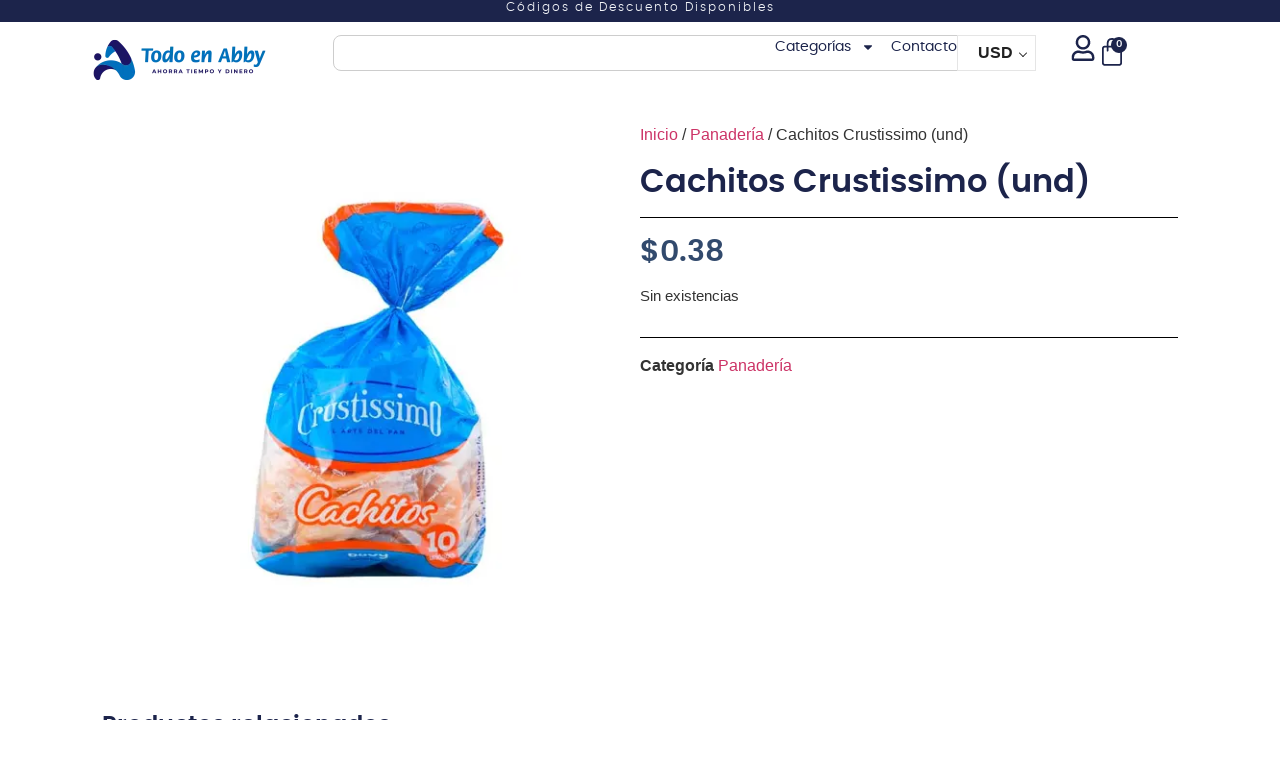

--- FILE ---
content_type: text/html; charset=UTF-8
request_url: https://todoenabby.com/producto/cachitos-crustissimo-und/
body_size: 55928
content:
<!doctype html>
<html lang="es">
<head>
	<meta charset="UTF-8">
	<meta name="viewport" content="width=device-width, initial-scale=1">
	<link rel="profile" href="https://gmpg.org/xfn/11">
	<title>Cachitos Crustissimo (und) &#8211; Todo en Abby</title>
<meta name='robots' content='max-image-preview:large' />
<script>window._wca = window._wca || [];</script>
<link rel='dns-prefetch' href='//maps.googleapis.com' />
<link rel='dns-prefetch' href='//stats.wp.com' />
<link rel="alternate" type="application/rss+xml" title="Todo en Abby &raquo; Feed" href="https://todoenabby.com/feed/" />
<link rel="alternate" type="application/rss+xml" title="Todo en Abby &raquo; Feed de los comentarios" href="https://todoenabby.com/comments/feed/" />
<link rel="alternate" title="oEmbed (JSON)" type="application/json+oembed" href="https://todoenabby.com/wp-json/oembed/1.0/embed?url=https%3A%2F%2Ftodoenabby.com%2Fproducto%2Fcachitos-crustissimo-und%2F" />
<link rel="alternate" title="oEmbed (XML)" type="text/xml+oembed" href="https://todoenabby.com/wp-json/oembed/1.0/embed?url=https%3A%2F%2Ftodoenabby.com%2Fproducto%2Fcachitos-crustissimo-und%2F&#038;format=xml" />
<style id='wp-img-auto-sizes-contain-inline-css'>
img:is([sizes=auto i],[sizes^="auto," i]){contain-intrinsic-size:3000px 1500px}
/*# sourceURL=wp-img-auto-sizes-contain-inline-css */
</style>
<link rel='stylesheet' id='woocommerce-multi-currency-css' href='https://todoenabby.com/wp-content/plugins/woocommerce-multi-currency/css/woocommerce-multi-currency.min.css?ver=2.3.12' media='all' />
<style id='woocommerce-multi-currency-inline-css'>
.woocommerce-multi-currency .wmc-list-currencies .wmc-currency.wmc-active {background: #f78080 !important;}.woocommerce-multi-currency .wmc-list-currencies .wmc-currency:hover {background: #f78080 !important;}.woocommerce-multi-currency .wmc-list-currencies .wmc-currency,.woocommerce-multi-currency .wmc-title, .woocommerce-multi-currency.wmc-price-switcher a {background: #212121 !important;}.woocommerce-multi-currency .wmc-title, .woocommerce-multi-currency .wmc-list-currencies .wmc-currency span,.woocommerce-multi-currency .wmc-list-currencies .wmc-currency a,.woocommerce-multi-currency.wmc-price-switcher a {color: #ffffff !important;}@media screen and (min-width: 769px) {.woocommerce-multi-currency.wmc-sidebar{top:50% !important;}}.woocommerce-multi-currency.wmc-sidebar .wmc-list-currencies .wmc-sidebar-open{background-color:#99999900;color:#cccccc;}.woocommerce-multi-currency.wmc-shortcode .wmc-currency{background-color:#ffffff;color:#212121}.woocommerce-multi-currency.wmc-shortcode .wmc-currency.wmc-active,.woocommerce-multi-currency.wmc-shortcode .wmc-current-currency{background-color:#ffffff;color:#212121}.woocommerce-multi-currency.wmc-shortcode.vertical-currency-symbols-circle:not(.wmc-currency-trigger-click) .wmc-currency-wrapper:hover .wmc-sub-currency,.woocommerce-multi-currency.wmc-shortcode.vertical-currency-symbols-circle.wmc-currency-trigger-click .wmc-sub-currency{animation: height_slide 500ms;}@keyframes height_slide {0% {height: 0;} 100% {height: 500%;} }
/*# sourceURL=woocommerce-multi-currency-inline-css */
</style>
<style id='wp-emoji-styles-inline-css'>

	img.wp-smiley, img.emoji {
		display: inline !important;
		border: none !important;
		box-shadow: none !important;
		height: 1em !important;
		width: 1em !important;
		margin: 0 0.07em !important;
		vertical-align: -0.1em !important;
		background: none !important;
		padding: 0 !important;
	}
/*# sourceURL=wp-emoji-styles-inline-css */
</style>
<link rel='stylesheet' id='wp-block-library-css' href='https://todoenabby.com/wp-includes/css/dist/block-library/style.min.css?ver=6.9' media='all' />
<link rel='stylesheet' id='mediaelement-css' href='https://todoenabby.com/wp-includes/js/mediaelement/mediaelementplayer-legacy.min.css?ver=4.2.17' media='all' />
<link rel='stylesheet' id='wp-mediaelement-css' href='https://todoenabby.com/wp-includes/js/mediaelement/wp-mediaelement.min.css?ver=6.9' media='all' />
<style id='jetpack-sharing-buttons-style-inline-css'>
.jetpack-sharing-buttons__services-list{display:flex;flex-direction:row;flex-wrap:wrap;gap:0;list-style-type:none;margin:5px;padding:0}.jetpack-sharing-buttons__services-list.has-small-icon-size{font-size:12px}.jetpack-sharing-buttons__services-list.has-normal-icon-size{font-size:16px}.jetpack-sharing-buttons__services-list.has-large-icon-size{font-size:24px}.jetpack-sharing-buttons__services-list.has-huge-icon-size{font-size:36px}@media print{.jetpack-sharing-buttons__services-list{display:none!important}}.editor-styles-wrapper .wp-block-jetpack-sharing-buttons{gap:0;padding-inline-start:0}ul.jetpack-sharing-buttons__services-list.has-background{padding:1.25em 2.375em}
/*# sourceURL=https://todoenabby.com/wp-content/plugins/jetpack/_inc/blocks/sharing-buttons/view.css */
</style>
<link rel='stylesheet' id='wal-wc-blocks-css' href='https://todoenabby.com/wp-content/plugins/wallet-for-woocommerce/assets/blocks/frontend/index.css?ver=5.6.0' media='all' />
<style id='global-styles-inline-css'>
:root{--wp--preset--aspect-ratio--square: 1;--wp--preset--aspect-ratio--4-3: 4/3;--wp--preset--aspect-ratio--3-4: 3/4;--wp--preset--aspect-ratio--3-2: 3/2;--wp--preset--aspect-ratio--2-3: 2/3;--wp--preset--aspect-ratio--16-9: 16/9;--wp--preset--aspect-ratio--9-16: 9/16;--wp--preset--color--black: #000000;--wp--preset--color--cyan-bluish-gray: #abb8c3;--wp--preset--color--white: #ffffff;--wp--preset--color--pale-pink: #f78da7;--wp--preset--color--vivid-red: #cf2e2e;--wp--preset--color--luminous-vivid-orange: #ff6900;--wp--preset--color--luminous-vivid-amber: #fcb900;--wp--preset--color--light-green-cyan: #7bdcb5;--wp--preset--color--vivid-green-cyan: #00d084;--wp--preset--color--pale-cyan-blue: #8ed1fc;--wp--preset--color--vivid-cyan-blue: #0693e3;--wp--preset--color--vivid-purple: #9b51e0;--wp--preset--gradient--vivid-cyan-blue-to-vivid-purple: linear-gradient(135deg,rgb(6,147,227) 0%,rgb(155,81,224) 100%);--wp--preset--gradient--light-green-cyan-to-vivid-green-cyan: linear-gradient(135deg,rgb(122,220,180) 0%,rgb(0,208,130) 100%);--wp--preset--gradient--luminous-vivid-amber-to-luminous-vivid-orange: linear-gradient(135deg,rgb(252,185,0) 0%,rgb(255,105,0) 100%);--wp--preset--gradient--luminous-vivid-orange-to-vivid-red: linear-gradient(135deg,rgb(255,105,0) 0%,rgb(207,46,46) 100%);--wp--preset--gradient--very-light-gray-to-cyan-bluish-gray: linear-gradient(135deg,rgb(238,238,238) 0%,rgb(169,184,195) 100%);--wp--preset--gradient--cool-to-warm-spectrum: linear-gradient(135deg,rgb(74,234,220) 0%,rgb(151,120,209) 20%,rgb(207,42,186) 40%,rgb(238,44,130) 60%,rgb(251,105,98) 80%,rgb(254,248,76) 100%);--wp--preset--gradient--blush-light-purple: linear-gradient(135deg,rgb(255,206,236) 0%,rgb(152,150,240) 100%);--wp--preset--gradient--blush-bordeaux: linear-gradient(135deg,rgb(254,205,165) 0%,rgb(254,45,45) 50%,rgb(107,0,62) 100%);--wp--preset--gradient--luminous-dusk: linear-gradient(135deg,rgb(255,203,112) 0%,rgb(199,81,192) 50%,rgb(65,88,208) 100%);--wp--preset--gradient--pale-ocean: linear-gradient(135deg,rgb(255,245,203) 0%,rgb(182,227,212) 50%,rgb(51,167,181) 100%);--wp--preset--gradient--electric-grass: linear-gradient(135deg,rgb(202,248,128) 0%,rgb(113,206,126) 100%);--wp--preset--gradient--midnight: linear-gradient(135deg,rgb(2,3,129) 0%,rgb(40,116,252) 100%);--wp--preset--font-size--small: 13px;--wp--preset--font-size--medium: 20px;--wp--preset--font-size--large: 36px;--wp--preset--font-size--x-large: 42px;--wp--preset--spacing--20: 0.44rem;--wp--preset--spacing--30: 0.67rem;--wp--preset--spacing--40: 1rem;--wp--preset--spacing--50: 1.5rem;--wp--preset--spacing--60: 2.25rem;--wp--preset--spacing--70: 3.38rem;--wp--preset--spacing--80: 5.06rem;--wp--preset--shadow--natural: 6px 6px 9px rgba(0, 0, 0, 0.2);--wp--preset--shadow--deep: 12px 12px 50px rgba(0, 0, 0, 0.4);--wp--preset--shadow--sharp: 6px 6px 0px rgba(0, 0, 0, 0.2);--wp--preset--shadow--outlined: 6px 6px 0px -3px rgb(255, 255, 255), 6px 6px rgb(0, 0, 0);--wp--preset--shadow--crisp: 6px 6px 0px rgb(0, 0, 0);}:root { --wp--style--global--content-size: 800px;--wp--style--global--wide-size: 1200px; }:where(body) { margin: 0; }.wp-site-blocks > .alignleft { float: left; margin-right: 2em; }.wp-site-blocks > .alignright { float: right; margin-left: 2em; }.wp-site-blocks > .aligncenter { justify-content: center; margin-left: auto; margin-right: auto; }:where(.wp-site-blocks) > * { margin-block-start: 24px; margin-block-end: 0; }:where(.wp-site-blocks) > :first-child { margin-block-start: 0; }:where(.wp-site-blocks) > :last-child { margin-block-end: 0; }:root { --wp--style--block-gap: 24px; }:root :where(.is-layout-flow) > :first-child{margin-block-start: 0;}:root :where(.is-layout-flow) > :last-child{margin-block-end: 0;}:root :where(.is-layout-flow) > *{margin-block-start: 24px;margin-block-end: 0;}:root :where(.is-layout-constrained) > :first-child{margin-block-start: 0;}:root :where(.is-layout-constrained) > :last-child{margin-block-end: 0;}:root :where(.is-layout-constrained) > *{margin-block-start: 24px;margin-block-end: 0;}:root :where(.is-layout-flex){gap: 24px;}:root :where(.is-layout-grid){gap: 24px;}.is-layout-flow > .alignleft{float: left;margin-inline-start: 0;margin-inline-end: 2em;}.is-layout-flow > .alignright{float: right;margin-inline-start: 2em;margin-inline-end: 0;}.is-layout-flow > .aligncenter{margin-left: auto !important;margin-right: auto !important;}.is-layout-constrained > .alignleft{float: left;margin-inline-start: 0;margin-inline-end: 2em;}.is-layout-constrained > .alignright{float: right;margin-inline-start: 2em;margin-inline-end: 0;}.is-layout-constrained > .aligncenter{margin-left: auto !important;margin-right: auto !important;}.is-layout-constrained > :where(:not(.alignleft):not(.alignright):not(.alignfull)){max-width: var(--wp--style--global--content-size);margin-left: auto !important;margin-right: auto !important;}.is-layout-constrained > .alignwide{max-width: var(--wp--style--global--wide-size);}body .is-layout-flex{display: flex;}.is-layout-flex{flex-wrap: wrap;align-items: center;}.is-layout-flex > :is(*, div){margin: 0;}body .is-layout-grid{display: grid;}.is-layout-grid > :is(*, div){margin: 0;}body{padding-top: 0px;padding-right: 0px;padding-bottom: 0px;padding-left: 0px;}a:where(:not(.wp-element-button)){text-decoration: underline;}:root :where(.wp-element-button, .wp-block-button__link){background-color: #32373c;border-width: 0;color: #fff;font-family: inherit;font-size: inherit;font-style: inherit;font-weight: inherit;letter-spacing: inherit;line-height: inherit;padding-top: calc(0.667em + 2px);padding-right: calc(1.333em + 2px);padding-bottom: calc(0.667em + 2px);padding-left: calc(1.333em + 2px);text-decoration: none;text-transform: inherit;}.has-black-color{color: var(--wp--preset--color--black) !important;}.has-cyan-bluish-gray-color{color: var(--wp--preset--color--cyan-bluish-gray) !important;}.has-white-color{color: var(--wp--preset--color--white) !important;}.has-pale-pink-color{color: var(--wp--preset--color--pale-pink) !important;}.has-vivid-red-color{color: var(--wp--preset--color--vivid-red) !important;}.has-luminous-vivid-orange-color{color: var(--wp--preset--color--luminous-vivid-orange) !important;}.has-luminous-vivid-amber-color{color: var(--wp--preset--color--luminous-vivid-amber) !important;}.has-light-green-cyan-color{color: var(--wp--preset--color--light-green-cyan) !important;}.has-vivid-green-cyan-color{color: var(--wp--preset--color--vivid-green-cyan) !important;}.has-pale-cyan-blue-color{color: var(--wp--preset--color--pale-cyan-blue) !important;}.has-vivid-cyan-blue-color{color: var(--wp--preset--color--vivid-cyan-blue) !important;}.has-vivid-purple-color{color: var(--wp--preset--color--vivid-purple) !important;}.has-black-background-color{background-color: var(--wp--preset--color--black) !important;}.has-cyan-bluish-gray-background-color{background-color: var(--wp--preset--color--cyan-bluish-gray) !important;}.has-white-background-color{background-color: var(--wp--preset--color--white) !important;}.has-pale-pink-background-color{background-color: var(--wp--preset--color--pale-pink) !important;}.has-vivid-red-background-color{background-color: var(--wp--preset--color--vivid-red) !important;}.has-luminous-vivid-orange-background-color{background-color: var(--wp--preset--color--luminous-vivid-orange) !important;}.has-luminous-vivid-amber-background-color{background-color: var(--wp--preset--color--luminous-vivid-amber) !important;}.has-light-green-cyan-background-color{background-color: var(--wp--preset--color--light-green-cyan) !important;}.has-vivid-green-cyan-background-color{background-color: var(--wp--preset--color--vivid-green-cyan) !important;}.has-pale-cyan-blue-background-color{background-color: var(--wp--preset--color--pale-cyan-blue) !important;}.has-vivid-cyan-blue-background-color{background-color: var(--wp--preset--color--vivid-cyan-blue) !important;}.has-vivid-purple-background-color{background-color: var(--wp--preset--color--vivid-purple) !important;}.has-black-border-color{border-color: var(--wp--preset--color--black) !important;}.has-cyan-bluish-gray-border-color{border-color: var(--wp--preset--color--cyan-bluish-gray) !important;}.has-white-border-color{border-color: var(--wp--preset--color--white) !important;}.has-pale-pink-border-color{border-color: var(--wp--preset--color--pale-pink) !important;}.has-vivid-red-border-color{border-color: var(--wp--preset--color--vivid-red) !important;}.has-luminous-vivid-orange-border-color{border-color: var(--wp--preset--color--luminous-vivid-orange) !important;}.has-luminous-vivid-amber-border-color{border-color: var(--wp--preset--color--luminous-vivid-amber) !important;}.has-light-green-cyan-border-color{border-color: var(--wp--preset--color--light-green-cyan) !important;}.has-vivid-green-cyan-border-color{border-color: var(--wp--preset--color--vivid-green-cyan) !important;}.has-pale-cyan-blue-border-color{border-color: var(--wp--preset--color--pale-cyan-blue) !important;}.has-vivid-cyan-blue-border-color{border-color: var(--wp--preset--color--vivid-cyan-blue) !important;}.has-vivid-purple-border-color{border-color: var(--wp--preset--color--vivid-purple) !important;}.has-vivid-cyan-blue-to-vivid-purple-gradient-background{background: var(--wp--preset--gradient--vivid-cyan-blue-to-vivid-purple) !important;}.has-light-green-cyan-to-vivid-green-cyan-gradient-background{background: var(--wp--preset--gradient--light-green-cyan-to-vivid-green-cyan) !important;}.has-luminous-vivid-amber-to-luminous-vivid-orange-gradient-background{background: var(--wp--preset--gradient--luminous-vivid-amber-to-luminous-vivid-orange) !important;}.has-luminous-vivid-orange-to-vivid-red-gradient-background{background: var(--wp--preset--gradient--luminous-vivid-orange-to-vivid-red) !important;}.has-very-light-gray-to-cyan-bluish-gray-gradient-background{background: var(--wp--preset--gradient--very-light-gray-to-cyan-bluish-gray) !important;}.has-cool-to-warm-spectrum-gradient-background{background: var(--wp--preset--gradient--cool-to-warm-spectrum) !important;}.has-blush-light-purple-gradient-background{background: var(--wp--preset--gradient--blush-light-purple) !important;}.has-blush-bordeaux-gradient-background{background: var(--wp--preset--gradient--blush-bordeaux) !important;}.has-luminous-dusk-gradient-background{background: var(--wp--preset--gradient--luminous-dusk) !important;}.has-pale-ocean-gradient-background{background: var(--wp--preset--gradient--pale-ocean) !important;}.has-electric-grass-gradient-background{background: var(--wp--preset--gradient--electric-grass) !important;}.has-midnight-gradient-background{background: var(--wp--preset--gradient--midnight) !important;}.has-small-font-size{font-size: var(--wp--preset--font-size--small) !important;}.has-medium-font-size{font-size: var(--wp--preset--font-size--medium) !important;}.has-large-font-size{font-size: var(--wp--preset--font-size--large) !important;}.has-x-large-font-size{font-size: var(--wp--preset--font-size--x-large) !important;}
:root :where(.wp-block-pullquote){font-size: 1.5em;line-height: 1.6;}
/*# sourceURL=global-styles-inline-css */
</style>
<link rel='stylesheet' id='wpa-css-css' href='https://todoenabby.com/wp-content/plugins/honeypot/includes/css/wpa.css?ver=2.3.04' media='all' />
<link rel='stylesheet' id='track-orders-for-woocommerce-css' href='https://todoenabby.com/wp-content/plugins/track-orders-for-woocommerce/public/css/track-orders-for-woocommerce-public.css?ver=1.2.0' media='all' />
<link rel='stylesheet' id='track-orders-for-woocommercecommon-css' href='https://todoenabby.com/wp-content/plugins/track-orders-for-woocommerce/common/css/track-orders-for-woocommerce-common.css?ver=1.2.0' media='all' />
<link rel='stylesheet' id='photoswipe-css' href='https://todoenabby.com/wp-content/plugins/woocommerce/assets/css/photoswipe/photoswipe.min.css?ver=10.4.3' media='all' />
<link rel='stylesheet' id='photoswipe-default-skin-css' href='https://todoenabby.com/wp-content/plugins/woocommerce/assets/css/photoswipe/default-skin/default-skin.min.css?ver=10.4.3' media='all' />
<link rel='stylesheet' id='woocommerce-layout-css' href='https://todoenabby.com/wp-content/plugins/woocommerce/assets/css/woocommerce-layout.css?ver=10.4.3' media='all' />
<style id='woocommerce-layout-inline-css'>

	.infinite-scroll .woocommerce-pagination {
		display: none;
	}
/*# sourceURL=woocommerce-layout-inline-css */
</style>
<link rel='stylesheet' id='woocommerce-smallscreen-css' href='https://todoenabby.com/wp-content/plugins/woocommerce/assets/css/woocommerce-smallscreen.css?ver=10.4.3' media='only screen and (max-width: 768px)' />
<link rel='stylesheet' id='woocommerce-general-css' href='https://todoenabby.com/wp-content/plugins/woocommerce/assets/css/woocommerce.css?ver=10.4.3' media='all' />
<style id='woocommerce-inline-inline-css'>
.woocommerce form .form-row .required { visibility: visible; }
/*# sourceURL=woocommerce-inline-inline-css */
</style>
<link rel='stylesheet' id='hello-elementor-css' href='https://todoenabby.com/wp-content/themes/hello-elementor/assets/css/reset.css?ver=3.4.6' media='all' />
<link rel='stylesheet' id='hello-elementor-theme-style-css' href='https://todoenabby.com/wp-content/themes/hello-elementor/assets/css/theme.css?ver=3.4.6' media='all' />
<link rel='stylesheet' id='hello-elementor-header-footer-css' href='https://todoenabby.com/wp-content/themes/hello-elementor/assets/css/header-footer.css?ver=3.4.6' media='all' />
<link rel='stylesheet' id='elementor-frontend-css' href='https://todoenabby.com/wp-content/plugins/elementor/assets/css/frontend.min.css?ver=3.34.2' media='all' />
<link rel='stylesheet' id='elementor-post-19-css' href='https://todoenabby.com/wp-content/uploads/elementor/css/post-19.css?ver=1769027418' media='all' />
<link rel='stylesheet' id='jetwoo-widgets-for-elementor-css' href='https://todoenabby.com/wp-content/plugins/jetwoo-widgets-for-elementor/assets/css/jet-woo-widgets.css?ver=1.1.9' media='all' />
<style id='jetwoo-widgets-for-elementor-inline-css'>
@font-face {
			font-family: "WooCommerce";
			src: url("https://todoenabby.com/wp-content/plugins/woocommerce/assets/fonts/WooCommerce.eot");
			src: url("https://todoenabby.com/wp-content/plugins/woocommerce/assets/fonts/WooCommerce.eot?#iefix") format("embedded-opentype"),
				url("https://todoenabby.com/wp-content/plugins/woocommerce/assets/fonts/WooCommerce.woff") format("woff"),
				url("https://todoenabby.com/wp-content/plugins/woocommerce/assets/fonts/WooCommerce.ttf") format("truetype"),
				url("https://todoenabby.com/wp-content/plugins/woocommerce/assets/fonts/WooCommerce.svg#WooCommerce") format("svg");
			font-weight: normal;
			font-style: normal;
			}
/*# sourceURL=jetwoo-widgets-for-elementor-inline-css */
</style>
<link rel='stylesheet' id='widget-heading-css' href='https://todoenabby.com/wp-content/plugins/elementor/assets/css/widget-heading.min.css?ver=3.34.2' media='all' />
<link rel='stylesheet' id='widget-image-css' href='https://todoenabby.com/wp-content/plugins/elementor/assets/css/widget-image.min.css?ver=3.34.2' media='all' />
<link rel='stylesheet' id='widget-search-css' href='https://todoenabby.com/wp-content/plugins/pro-elements/assets/css/widget-search.min.css?ver=3.34.0' media='all' />
<link rel='stylesheet' id='widget-nav-menu-css' href='https://todoenabby.com/wp-content/plugins/pro-elements/assets/css/widget-nav-menu.min.css?ver=3.34.0' media='all' />
<link rel='stylesheet' id='widget-woocommerce-menu-cart-css' href='https://todoenabby.com/wp-content/plugins/pro-elements/assets/css/widget-woocommerce-menu-cart.min.css?ver=3.34.0' media='all' />
<link rel='stylesheet' id='e-sticky-css' href='https://todoenabby.com/wp-content/plugins/pro-elements/assets/css/modules/sticky.min.css?ver=3.34.0' media='all' />
<link rel='stylesheet' id='widget-icon-box-css' href='https://todoenabby.com/wp-content/plugins/elementor/assets/css/widget-icon-box.min.css?ver=3.34.2' media='all' />
<link rel='stylesheet' id='widget-divider-css' href='https://todoenabby.com/wp-content/plugins/elementor/assets/css/widget-divider.min.css?ver=3.34.2' media='all' />
<link rel='stylesheet' id='widget-woocommerce-product-price-css' href='https://todoenabby.com/wp-content/plugins/pro-elements/assets/css/widget-woocommerce-product-price.min.css?ver=3.34.0' media='all' />
<link rel='stylesheet' id='widget-woocommerce-product-add-to-cart-css' href='https://todoenabby.com/wp-content/plugins/pro-elements/assets/css/widget-woocommerce-product-add-to-cart.min.css?ver=3.34.0' media='all' />
<link rel='stylesheet' id='widget-woocommerce-product-meta-css' href='https://todoenabby.com/wp-content/plugins/pro-elements/assets/css/widget-woocommerce-product-meta.min.css?ver=3.34.0' media='all' />
<link rel='stylesheet' id='widget-woocommerce-product-data-tabs-css' href='https://todoenabby.com/wp-content/plugins/pro-elements/assets/css/widget-woocommerce-product-data-tabs.min.css?ver=3.34.0' media='all' />
<link rel='stylesheet' id='swiper-css' href='https://todoenabby.com/wp-content/plugins/elementor/assets/lib/swiper/v8/css/swiper.min.css?ver=8.4.5' media='all' />
<link rel='stylesheet' id='e-swiper-css' href='https://todoenabby.com/wp-content/plugins/elementor/assets/css/conditionals/e-swiper.min.css?ver=3.34.2' media='all' />
<link rel='stylesheet' id='widget-loop-common-css' href='https://todoenabby.com/wp-content/plugins/pro-elements/assets/css/widget-loop-common.min.css?ver=3.34.0' media='all' />
<link rel='stylesheet' id='widget-loop-carousel-css' href='https://todoenabby.com/wp-content/plugins/pro-elements/assets/css/widget-loop-carousel.min.css?ver=3.34.0' media='all' />
<link rel='stylesheet' id='e-animation-rotateInDownLeft-css' href='https://todoenabby.com/wp-content/plugins/elementor/assets/lib/animations/styles/rotateInDownLeft.min.css?ver=3.34.2' media='all' />
<link rel='stylesheet' id='e-motion-fx-css' href='https://todoenabby.com/wp-content/plugins/pro-elements/assets/css/modules/motion-fx.min.css?ver=3.34.0' media='all' />
<link rel='stylesheet' id='widget-spacer-css' href='https://todoenabby.com/wp-content/plugins/elementor/assets/css/widget-spacer.min.css?ver=3.34.2' media='all' />
<link rel='stylesheet' id='e-animation-zoomIn-css' href='https://todoenabby.com/wp-content/plugins/elementor/assets/lib/animations/styles/zoomIn.min.css?ver=3.34.2' media='all' />
<link rel='stylesheet' id='e-animation-rotateInUpLeft-css' href='https://todoenabby.com/wp-content/plugins/elementor/assets/lib/animations/styles/rotateInUpLeft.min.css?ver=3.34.2' media='all' />
<link rel='stylesheet' id='e-popup-css' href='https://todoenabby.com/wp-content/plugins/pro-elements/assets/css/conditionals/popup.min.css?ver=3.34.0' media='all' />
<link rel='stylesheet' id='base-desktop-css' href='https://todoenabby.com/wp-content/uploads/elementor/css/base-desktop.css?ver=6971375a5e832' media='all' />
<link rel='stylesheet' id='elementor-post-46416-css' href='https://todoenabby.com/wp-content/uploads/elementor/css/post-46416.css?ver=1769027418' media='all' />
<link rel='stylesheet' id='elementor-post-27-css' href='https://todoenabby.com/wp-content/uploads/elementor/css/post-27.css?ver=1769027418' media='all' />
<link rel='stylesheet' id='elementor-post-47-css' href='https://todoenabby.com/wp-content/uploads/elementor/css/post-47.css?ver=1769027418' media='all' />
<link rel='stylesheet' id='elementor-post-20207-css' href='https://todoenabby.com/wp-content/uploads/elementor/css/post-20207.css?ver=1769027418' media='all' />
<link rel='stylesheet' id='e-woocommerce-notices-css' href='https://todoenabby.com/wp-content/plugins/pro-elements/assets/css/woocommerce-notices.min.css?ver=3.34.0' media='all' />
<link rel='stylesheet' id='hello-elementor-child-style-css' href='https://todoenabby.com/wp-content/themes/hello-theme-child/style.css?ver=2.0.0' media='all' />
<script src="https://todoenabby.com/wp-includes/js/jquery/jquery.min.js?ver=3.7.1" id="jquery-core-js"></script>
<script src="https://todoenabby.com/wp-includes/js/jquery/jquery-migrate.min.js?ver=3.4.1" id="jquery-migrate-js"></script>
<script id="woocommerce-multi-currency-js-extra">
var wooMultiCurrencyParams = {"enableCacheCompatible":"1","ajaxUrl":"https://todoenabby.com/wp-admin/admin-ajax.php","nonce":"85d29f3658","switchByJS":"1","woo_subscription":"","extra_params":[],"current_currency":"USD","currencyByPaymentImmediately":"","click_to_expand_currencies_bar":"","filter_price_meta_query":"","filter_price_tax_query":"","filter_price_search_query":"","filter_price_query_vars":""};
//# sourceURL=woocommerce-multi-currency-js-extra
</script>
<script src="https://todoenabby.com/wp-content/plugins/woocommerce-multi-currency/js/woocommerce-multi-currency.min.js?ver=2.3.12" id="woocommerce-multi-currency-js"></script>
<script id="track-orders-for-woocommerce-js-extra">
var tofw_public_param = {"ajaxurl":"https://todoenabby.com/wp-admin/admin-ajax.php","wps_activated_template":"template2","carrier_auth_nonce":"7f7abda83c","mutlple_carrer_image":{"wps_packed":"https://todoenabby.com/wp-content/plugins/track-orders-for-woocommerce/public/image/packed.svg","wps_in_way":"https://todoenabby.com/wp-content/plugins/track-orders-for-woocommerce/public/image/in-way.svg","wps_delivered":"https://todoenabby.com/wp-content/plugins/track-orders-for-woocommerce/public/image/delivered.svg"}};
//# sourceURL=track-orders-for-woocommerce-js-extra
</script>
<script src="https://todoenabby.com/wp-content/plugins/track-orders-for-woocommerce/public/js/track-orders-for-woocommerce-public.js?ver=1769069073" id="track-orders-for-woocommerce-js"></script>
<script id="wps-public-js-extra">
var wps_public_param = {"ajaxurl":"https://todoenabby.com/wp-admin/admin-ajax.php"};
//# sourceURL=wps-public-js-extra
</script>
<script src="https://todoenabby.com/wp-content/plugins/track-orders-for-woocommerce/public/js/wps-public.js?ver=1.2.0" id="wps-public-js"></script>
<script id="track-orders-for-woocommercecommon-js-extra">
var tofw_common_param = {"ajaxurl":"https://todoenabby.com/wp-admin/admin-ajax.php","nonce":"c30f023c7b"};
//# sourceURL=track-orders-for-woocommercecommon-js-extra
</script>
<script src="https://todoenabby.com/wp-content/plugins/track-orders-for-woocommerce/common/js/track-orders-for-woocommerce-common.js?ver=1.2.0" id="track-orders-for-woocommercecommon-js"></script>
<script src="https://todoenabby.com/wp-content/plugins/woocommerce/assets/js/jquery-blockui/jquery.blockUI.min.js?ver=2.7.0-wc.10.4.3" id="wc-jquery-blockui-js" data-wp-strategy="defer"></script>
<script id="wc-add-to-cart-js-extra">
var wc_add_to_cart_params = {"ajax_url":"/wp-admin/admin-ajax.php","wc_ajax_url":"/?wc-ajax=%%endpoint%%","i18n_view_cart":"Ver carrito","cart_url":"https://todoenabby.com/cart/","is_cart":"","cart_redirect_after_add":"no"};
//# sourceURL=wc-add-to-cart-js-extra
</script>
<script src="https://todoenabby.com/wp-content/plugins/woocommerce/assets/js/frontend/add-to-cart.min.js?ver=10.4.3" id="wc-add-to-cart-js" defer data-wp-strategy="defer"></script>
<script src="https://todoenabby.com/wp-content/plugins/woocommerce/assets/js/zoom/jquery.zoom.min.js?ver=1.7.21-wc.10.4.3" id="wc-zoom-js" defer data-wp-strategy="defer"></script>
<script src="https://todoenabby.com/wp-content/plugins/woocommerce/assets/js/flexslider/jquery.flexslider.min.js?ver=2.7.2-wc.10.4.3" id="wc-flexslider-js" defer data-wp-strategy="defer"></script>
<script src="https://todoenabby.com/wp-content/plugins/woocommerce/assets/js/photoswipe/photoswipe.min.js?ver=4.1.1-wc.10.4.3" id="wc-photoswipe-js" defer data-wp-strategy="defer"></script>
<script src="https://todoenabby.com/wp-content/plugins/woocommerce/assets/js/photoswipe/photoswipe-ui-default.min.js?ver=4.1.1-wc.10.4.3" id="wc-photoswipe-ui-default-js" defer data-wp-strategy="defer"></script>
<script id="wc-single-product-js-extra">
var wc_single_product_params = {"i18n_required_rating_text":"Por favor elige una puntuaci\u00f3n","i18n_rating_options":["1 de 5 estrellas","2 de 5 estrellas","3 de 5 estrellas","4 de 5 estrellas","5 de 5 estrellas"],"i18n_product_gallery_trigger_text":"Ver galer\u00eda de im\u00e1genes a pantalla completa","review_rating_required":"no","flexslider":{"rtl":false,"animation":"slide","smoothHeight":true,"directionNav":false,"controlNav":"thumbnails","slideshow":false,"animationSpeed":500,"animationLoop":false,"allowOneSlide":false},"zoom_enabled":"1","zoom_options":[],"photoswipe_enabled":"1","photoswipe_options":{"shareEl":false,"closeOnScroll":false,"history":false,"hideAnimationDuration":0,"showAnimationDuration":0},"flexslider_enabled":"1"};
//# sourceURL=wc-single-product-js-extra
</script>
<script src="https://todoenabby.com/wp-content/plugins/woocommerce/assets/js/frontend/single-product.min.js?ver=10.4.3" id="wc-single-product-js" defer data-wp-strategy="defer"></script>
<script src="https://todoenabby.com/wp-content/plugins/woocommerce/assets/js/js-cookie/js.cookie.min.js?ver=2.1.4-wc.10.4.3" id="wc-js-cookie-js" defer data-wp-strategy="defer"></script>
<script id="woocommerce-js-extra">
var woocommerce_params = {"ajax_url":"/wp-admin/admin-ajax.php","wc_ajax_url":"/?wc-ajax=%%endpoint%%","i18n_password_show":"Mostrar contrase\u00f1a","i18n_password_hide":"Ocultar contrase\u00f1a"};
//# sourceURL=woocommerce-js-extra
</script>
<script src="https://todoenabby.com/wp-content/plugins/woocommerce/assets/js/frontend/woocommerce.min.js?ver=10.4.3" id="woocommerce-js" defer data-wp-strategy="defer"></script>
<script src="https://stats.wp.com/s-202604.js" id="woocommerce-analytics-js" defer data-wp-strategy="defer"></script>
<script src="https://todoenabby.com/wp-content/plugins/woocommerce/assets/js/accounting/accounting.min.js?ver=0.4.2" id="wc-accounting-js"></script>
<script id="wal-fund-transfer-js-extra">
var wal_fund_transfer_params = {"user_nonce":"c846702e06","fund_transfer_nonce":"42b687828f","accept_alert_msg":"Are you sure you want to accept this request by transferring the funds?","decline_alert_msg":"Are you sure you want to decline this request?","cancel_alert_msg":"Are you sure you want to cancel this request?","request_alert_msg":"Are you sure you want to sumbit the request?","fee_enabled":"no","fee_type":"1","fee_value":""};
//# sourceURL=wal-fund-transfer-js-extra
</script>
<script src="https://todoenabby.com/wp-content/plugins/wallet-for-woocommerce/assets/js/frontend/fund-transfer.js?ver=5.6.0" id="wal-fund-transfer-js"></script>
<script id="woocommerce-multi-currency-switcher-js-extra">
var _woocommerce_multi_currency_params = {"use_session":"cookie","do_not_reload_page":"","ajax_url":"https://todoenabby.com/wp-admin/admin-ajax.php","posts_submit":"0","switch_by_js":"1","switch_container":"0"};
//# sourceURL=woocommerce-multi-currency-switcher-js-extra
</script>
<script src="https://todoenabby.com/wp-content/plugins/woocommerce-multi-currency/js/woocommerce-multi-currency-switcher.min.js?ver=2.3.12" id="woocommerce-multi-currency-switcher-js"></script>
<link rel="https://api.w.org/" href="https://todoenabby.com/wp-json/" /><link rel="alternate" title="JSON" type="application/json" href="https://todoenabby.com/wp-json/wp/v2/product/9441" /><link rel="EditURI" type="application/rsd+xml" title="RSD" href="https://todoenabby.com/xmlrpc.php?rsd" />
<meta name="generator" content="WordPress 6.9" />
<meta name="generator" content="WooCommerce 10.4.3" />
<link rel="canonical" href="https://todoenabby.com/producto/cachitos-crustissimo-und/" />
<link rel='shortlink' href='https://todoenabby.com/?p=9441' />
	<style>img#wpstats{display:none}</style>
			<noscript><style>.woocommerce-product-gallery{ opacity: 1 !important; }</style></noscript>
	<meta name="generator" content="Elementor 3.34.2; features: e_font_icon_svg, additional_custom_breakpoints; settings: css_print_method-external, google_font-disabled, font_display-swap">
		<script>
			/* var koffline_int_wm = setInterval(function(){
				if (typeof jQuery == 'undefined')
					return;
				
				clearInterval(koffline_int_wm);
			}, 1000);*/
		</script>
					<style>
				.e-con.e-parent:nth-of-type(n+4):not(.e-lazyloaded):not(.e-no-lazyload),
				.e-con.e-parent:nth-of-type(n+4):not(.e-lazyloaded):not(.e-no-lazyload) * {
					background-image: none !important;
				}
				@media screen and (max-height: 1024px) {
					.e-con.e-parent:nth-of-type(n+3):not(.e-lazyloaded):not(.e-no-lazyload),
					.e-con.e-parent:nth-of-type(n+3):not(.e-lazyloaded):not(.e-no-lazyload) * {
						background-image: none !important;
					}
				}
				@media screen and (max-height: 640px) {
					.e-con.e-parent:nth-of-type(n+2):not(.e-lazyloaded):not(.e-no-lazyload),
					.e-con.e-parent:nth-of-type(n+2):not(.e-lazyloaded):not(.e-no-lazyload) * {
						background-image: none !important;
					}
				}
			</style>
			<link rel="icon" href="https://todoenabby.com/wp-content/uploads/2023/11/cropped-Asset-web-32x32.png" sizes="32x32" />
<link rel="icon" href="https://todoenabby.com/wp-content/uploads/2023/11/cropped-Asset-web-192x192.png" sizes="192x192" />
<link rel="apple-touch-icon" href="https://todoenabby.com/wp-content/uploads/2023/11/cropped-Asset-web-180x180.png" />
<meta name="msapplication-TileImage" content="https://todoenabby.com/wp-content/uploads/2023/11/cropped-Asset-web-270x270.png" />
		<style id="wp-custom-css">
			
		</style>
		</head>
<body class="wp-singular product-template-default single single-product postid-9441 wp-custom-logo wp-embed-responsive wp-theme-hello-elementor wp-child-theme-hello-theme-child theme-hello-elementor woocommerce woocommerce-page woocommerce-no-js woocommerce-multi-currency-USD hello-elementor-default e-wc-error-notice e-wc-message-notice e-wc-info-notice elementor-default elementor-template-full-width elementor-kit-19 elementor-page-47">


<a class="skip-link screen-reader-text" href="#content">Ir al contenido</a>

		<header data-elementor-type="header" data-elementor-id="46416" class="elementor elementor-46416 elementor-location-header" data-elementor-post-type="elementor_library">
			<div class="elementor-element elementor-element-bacd2bd e-con-full e-flex e-con e-parent" data-id="bacd2bd" data-element_type="container" data-settings="{&quot;background_background&quot;:&quot;classic&quot;}">
				<div class="elementor-element elementor-element-ef11f38 elementor-widget elementor-widget-heading" data-id="ef11f38" data-element_type="widget" data-widget_type="heading.default">
				<div class="elementor-widget-container">
					<h2 class="elementor-heading-title elementor-size-default"><a href="#elementor-action%3Aaction%3Dpopup%3Aopen%26settings%3DeyJpZCI6IjIwMjA3IiwidG9nZ2xlIjpmYWxzZX0%3D">Códigos de Descuento Disponibles</a></h2>				</div>
				</div>
				</div>
		<div class="elementor-element elementor-element-155bb8b8 e-con-full e-flex e-con e-parent" data-id="155bb8b8" data-element_type="container" data-settings="{&quot;background_background&quot;:&quot;classic&quot;,&quot;sticky&quot;:&quot;top&quot;,&quot;sticky_on&quot;:[&quot;desktop&quot;,&quot;tablet&quot;,&quot;mobile&quot;],&quot;sticky_offset&quot;:0,&quot;sticky_effects_offset&quot;:0,&quot;sticky_anchor_link_offset&quot;:0}">
		<div class="elementor-element elementor-element-3c93f6d4 e-con-full e-flex e-con e-child" data-id="3c93f6d4" data-element_type="container">
				<div class="elementor-element elementor-element-4d61551b elementor-hidden-mobile elementor-widget elementor-widget-theme-site-logo elementor-widget-image" data-id="4d61551b" data-element_type="widget" data-widget_type="theme-site-logo.default">
				<div class="elementor-widget-container">
											<a href="https://todoenabby.com">
			<img width="350" height="100" src="https://todoenabby.com/wp-content/uploads/2023/11/logo-para-web-todoenabby.webp" class="attachment-full size-full wp-image-20227" alt="" srcset="https://todoenabby.com/wp-content/uploads/2023/11/logo-para-web-todoenabby.webp 350w, https://todoenabby.com/wp-content/uploads/2023/11/logo-para-web-todoenabby-300x86.webp 300w" sizes="(max-width: 350px) 100vw, 350px" />				</a>
											</div>
				</div>
				</div>
		<div class="elementor-element elementor-element-2468c838 e-con-full e-flex e-con e-child" data-id="2468c838" data-element_type="container">
				<div class="elementor-element elementor-element-6fde0ca elementor-widget__width-initial elementor-widget elementor-widget-search" data-id="6fde0ca" data-element_type="widget" data-settings="{&quot;submit_trigger&quot;:&quot;both&quot;,&quot;pagination_type_options&quot;:&quot;none&quot;}" data-widget_type="search.default">
				<div class="elementor-widget-container">
							<search class="e-search hidden" role="search">
			<form class="e-search-form" action="https://todoenabby.com" method="get">

				
				<label class="e-search-label" for="search-6fde0ca">
					<span class="elementor-screen-only">
						Buscar					</span>
									</label>

				<div class="e-search-input-wrapper">
					<input id="search-6fde0ca" placeholder="Buscar Productos" class="e-search-input" type="search" name="s" value="" autocomplete="off" role="combobox" aria-autocomplete="list" aria-expanded="false" aria-controls="results-6fde0ca" aria-haspopup="listbox">
					<svg aria-hidden="true" class="e-font-icon-svg e-fas-times" viewBox="0 0 352 512" xmlns="http://www.w3.org/2000/svg"><path d="M242.72 256l100.07-100.07c12.28-12.28 12.28-32.19 0-44.48l-22.24-22.24c-12.28-12.28-32.19-12.28-44.48 0L176 189.28 75.93 89.21c-12.28-12.28-32.19-12.28-44.48 0L9.21 111.45c-12.28 12.28-12.28 32.19 0 44.48L109.28 256 9.21 356.07c-12.28 12.28-12.28 32.19 0 44.48l22.24 22.24c12.28 12.28 32.2 12.28 44.48 0L176 322.72l100.07 100.07c12.28 12.28 32.2 12.28 44.48 0l22.24-22.24c12.28-12.28 12.28-32.19 0-44.48L242.72 256z"></path></svg>										<output id="results-6fde0ca" class="e-search-results-container hide-loader" aria-live="polite" aria-atomic="true" aria-label="Resultados de búsqueda" tabindex="0">
						<div class="e-search-results"></div>
											</output>
									</div>
				
				
				<button class="e-search-submit  " type="submit" aria-label="Buscar">
					<svg aria-hidden="true" class="e-font-icon-svg e-fas-search" viewBox="0 0 512 512" xmlns="http://www.w3.org/2000/svg"><path d="M505 442.7L405.3 343c-4.5-4.5-10.6-7-17-7H372c27.6-35.3 44-79.7 44-128C416 93.1 322.9 0 208 0S0 93.1 0 208s93.1 208 208 208c48.3 0 92.7-16.4 128-44v16.3c0 6.4 2.5 12.5 7 17l99.7 99.7c9.4 9.4 24.6 9.4 33.9 0l28.3-28.3c9.4-9.4 9.4-24.6.1-34zM208 336c-70.7 0-128-57.2-128-128 0-70.7 57.2-128 128-128 70.7 0 128 57.2 128 128 0 70.7-57.2 128-128 128z"></path></svg>
									</button>
				<input type="hidden" name="e_search_props" value="6fde0ca-46416">
			</form>
		</search>
						</div>
				</div>
				<div class="elementor-element elementor-element-1f71b05a elementor-nav-menu--stretch elementor-nav-menu__align-end elementor-nav-menu--dropdown-mobile elementor-nav-menu__text-align-aside elementor-nav-menu--toggle elementor-nav-menu--burger elementor-widget elementor-widget-nav-menu" data-id="1f71b05a" data-element_type="widget" data-settings="{&quot;full_width&quot;:&quot;stretch&quot;,&quot;layout&quot;:&quot;horizontal&quot;,&quot;submenu_icon&quot;:{&quot;value&quot;:&quot;&lt;svg aria-hidden=\&quot;true\&quot; class=\&quot;e-font-icon-svg e-fas-caret-down\&quot; viewBox=\&quot;0 0 320 512\&quot; xmlns=\&quot;http:\/\/www.w3.org\/2000\/svg\&quot;&gt;&lt;path d=\&quot;M31.3 192h257.3c17.8 0 26.7 21.5 14.1 34.1L174.1 354.8c-7.8 7.8-20.5 7.8-28.3 0L17.2 226.1C4.6 213.5 13.5 192 31.3 192z\&quot;&gt;&lt;\/path&gt;&lt;\/svg&gt;&quot;,&quot;library&quot;:&quot;fa-solid&quot;},&quot;toggle&quot;:&quot;burger&quot;}" data-widget_type="nav-menu.default">
				<div class="elementor-widget-container">
								<nav aria-label="Menú" class="elementor-nav-menu--main elementor-nav-menu__container elementor-nav-menu--layout-horizontal e--pointer-underline e--animation-fade">
				<ul id="menu-1-1f71b05a" class="elementor-nav-menu"><li class="menu-item menu-item-type-custom menu-item-object-custom menu-item-has-children menu-item-192"><a class="elementor-item">Categorías</a>
<ul class="sub-menu elementor-nav-menu--dropdown">
	<li class="menu-item menu-item-type-taxonomy menu-item-object-product_cat menu-item-19711"><a href="https://todoenabby.com/categoria-producto/higiene/" class="elementor-sub-item">Aseo y Cuidado Personal</a></li>
	<li class="menu-item menu-item-type-taxonomy menu-item-object-product_cat menu-item-344"><a href="https://todoenabby.com/categoria-producto/bebidas/" class="elementor-sub-item">Bebidas</a></li>
	<li class="menu-item menu-item-type-taxonomy menu-item-object-product_cat menu-item-20980"><a href="https://todoenabby.com/categoria-producto/carnes/" class="elementor-sub-item">Carnes y Pollo</a></li>
	<li class="menu-item menu-item-type-taxonomy menu-item-object-product_cat menu-item-345"><a href="https://todoenabby.com/categoria-producto/charcuteria/" class="elementor-sub-item">Charcutería</a></li>
	<li class="menu-item menu-item-type-taxonomy menu-item-object-product_cat menu-item-37945"><a href="https://todoenabby.com/categoria-producto/combos/" class="elementor-sub-item">Combos</a></li>
	<li class="menu-item menu-item-type-taxonomy menu-item-object-product_cat menu-item-348"><a href="https://todoenabby.com/categoria-producto/confiteria/" class="elementor-sub-item">Confitería</a></li>
	<li class="menu-item menu-item-type-taxonomy menu-item-object-product_cat menu-item-29768"><a href="https://todoenabby.com/categoria-producto/crediabby/" class="elementor-sub-item">CrediAbby</a></li>
	<li class="menu-item menu-item-type-taxonomy menu-item-object-product_cat menu-item-71981"><a href="https://todoenabby.com/categoria-producto/electrodomesticos/" class="elementor-sub-item">Electrodomésticos</a></li>
	<li class="menu-item menu-item-type-taxonomy menu-item-object-product_cat menu-item-353"><a href="https://todoenabby.com/categoria-producto/frutas/" class="elementor-sub-item">Frutas y Hortalizas</a></li>
	<li class="menu-item menu-item-type-taxonomy menu-item-object-product_cat menu-item-352"><a href="https://todoenabby.com/categoria-producto/helados/" class="elementor-sub-item">Helados</a></li>
	<li class="menu-item menu-item-type-taxonomy menu-item-object-product_cat menu-item-23085"><a href="https://todoenabby.com/categoria-producto/licores/" class="elementor-sub-item">Licores</a></li>
	<li class="menu-item menu-item-type-taxonomy menu-item-object-product_cat menu-item-346"><a href="https://todoenabby.com/categoria-producto/hogar/" class="elementor-sub-item">Limpieza y Hogar</a></li>
	<li class="menu-item menu-item-type-taxonomy menu-item-object-product_cat menu-item-342"><a href="https://todoenabby.com/categoria-producto/sin-categorizar/" class="elementor-sub-item">Misceláneos</a></li>
	<li class="menu-item menu-item-type-taxonomy menu-item-object-product_cat current-product-ancestor current-menu-parent current-product-parent menu-item-350"><a href="https://todoenabby.com/categoria-producto/panaderia/" class="elementor-sub-item">Panadería</a></li>
	<li class="menu-item menu-item-type-taxonomy menu-item-object-product_cat menu-item-25644"><a href="https://todoenabby.com/categoria-producto/mayor/" class="elementor-sub-item">Precios Mayoristas</a></li>
	<li class="menu-item menu-item-type-taxonomy menu-item-object-product_cat menu-item-349"><a href="https://todoenabby.com/categoria-producto/reposteria/" class="elementor-sub-item">Repostería</a></li>
	<li class="menu-item menu-item-type-taxonomy menu-item-object-product_cat menu-item-343"><a href="https://todoenabby.com/categoria-producto/viveres/" class="elementor-sub-item">Víveres</a></li>
</ul>
</li>
<li class="menu-item menu-item-type-custom menu-item-object-custom menu-item-451"><a target="_blank" href="https://beacons.ai/todoenabby" class="elementor-item">Contacto</a></li>
</ul>			</nav>
					<div class="elementor-menu-toggle" role="button" tabindex="0" aria-label="Alternar menú" aria-expanded="false">
			<svg aria-hidden="true" role="presentation" class="elementor-menu-toggle__icon--open e-font-icon-svg e-eicon-menu-bar" viewBox="0 0 1000 1000" xmlns="http://www.w3.org/2000/svg"><path d="M104 333H896C929 333 958 304 958 271S929 208 896 208H104C71 208 42 237 42 271S71 333 104 333ZM104 583H896C929 583 958 554 958 521S929 458 896 458H104C71 458 42 487 42 521S71 583 104 583ZM104 833H896C929 833 958 804 958 771S929 708 896 708H104C71 708 42 737 42 771S71 833 104 833Z"></path></svg><svg aria-hidden="true" role="presentation" class="elementor-menu-toggle__icon--close e-font-icon-svg e-eicon-close" viewBox="0 0 1000 1000" xmlns="http://www.w3.org/2000/svg"><path d="M742 167L500 408 258 167C246 154 233 150 217 150 196 150 179 158 167 167 154 179 150 196 150 212 150 229 154 242 171 254L408 500 167 742C138 771 138 800 167 829 196 858 225 858 254 829L496 587 738 829C750 842 767 846 783 846 800 846 817 842 829 829 842 817 846 804 846 783 846 767 842 750 829 737L588 500 833 258C863 229 863 200 833 171 804 137 775 137 742 167Z"></path></svg>		</div>
					<nav class="elementor-nav-menu--dropdown elementor-nav-menu__container" aria-hidden="true">
				<ul id="menu-2-1f71b05a" class="elementor-nav-menu"><li class="menu-item menu-item-type-custom menu-item-object-custom menu-item-has-children menu-item-192"><a class="elementor-item" tabindex="-1">Categorías</a>
<ul class="sub-menu elementor-nav-menu--dropdown">
	<li class="menu-item menu-item-type-taxonomy menu-item-object-product_cat menu-item-19711"><a href="https://todoenabby.com/categoria-producto/higiene/" class="elementor-sub-item" tabindex="-1">Aseo y Cuidado Personal</a></li>
	<li class="menu-item menu-item-type-taxonomy menu-item-object-product_cat menu-item-344"><a href="https://todoenabby.com/categoria-producto/bebidas/" class="elementor-sub-item" tabindex="-1">Bebidas</a></li>
	<li class="menu-item menu-item-type-taxonomy menu-item-object-product_cat menu-item-20980"><a href="https://todoenabby.com/categoria-producto/carnes/" class="elementor-sub-item" tabindex="-1">Carnes y Pollo</a></li>
	<li class="menu-item menu-item-type-taxonomy menu-item-object-product_cat menu-item-345"><a href="https://todoenabby.com/categoria-producto/charcuteria/" class="elementor-sub-item" tabindex="-1">Charcutería</a></li>
	<li class="menu-item menu-item-type-taxonomy menu-item-object-product_cat menu-item-37945"><a href="https://todoenabby.com/categoria-producto/combos/" class="elementor-sub-item" tabindex="-1">Combos</a></li>
	<li class="menu-item menu-item-type-taxonomy menu-item-object-product_cat menu-item-348"><a href="https://todoenabby.com/categoria-producto/confiteria/" class="elementor-sub-item" tabindex="-1">Confitería</a></li>
	<li class="menu-item menu-item-type-taxonomy menu-item-object-product_cat menu-item-29768"><a href="https://todoenabby.com/categoria-producto/crediabby/" class="elementor-sub-item" tabindex="-1">CrediAbby</a></li>
	<li class="menu-item menu-item-type-taxonomy menu-item-object-product_cat menu-item-71981"><a href="https://todoenabby.com/categoria-producto/electrodomesticos/" class="elementor-sub-item" tabindex="-1">Electrodomésticos</a></li>
	<li class="menu-item menu-item-type-taxonomy menu-item-object-product_cat menu-item-353"><a href="https://todoenabby.com/categoria-producto/frutas/" class="elementor-sub-item" tabindex="-1">Frutas y Hortalizas</a></li>
	<li class="menu-item menu-item-type-taxonomy menu-item-object-product_cat menu-item-352"><a href="https://todoenabby.com/categoria-producto/helados/" class="elementor-sub-item" tabindex="-1">Helados</a></li>
	<li class="menu-item menu-item-type-taxonomy menu-item-object-product_cat menu-item-23085"><a href="https://todoenabby.com/categoria-producto/licores/" class="elementor-sub-item" tabindex="-1">Licores</a></li>
	<li class="menu-item menu-item-type-taxonomy menu-item-object-product_cat menu-item-346"><a href="https://todoenabby.com/categoria-producto/hogar/" class="elementor-sub-item" tabindex="-1">Limpieza y Hogar</a></li>
	<li class="menu-item menu-item-type-taxonomy menu-item-object-product_cat menu-item-342"><a href="https://todoenabby.com/categoria-producto/sin-categorizar/" class="elementor-sub-item" tabindex="-1">Misceláneos</a></li>
	<li class="menu-item menu-item-type-taxonomy menu-item-object-product_cat current-product-ancestor current-menu-parent current-product-parent menu-item-350"><a href="https://todoenabby.com/categoria-producto/panaderia/" class="elementor-sub-item" tabindex="-1">Panadería</a></li>
	<li class="menu-item menu-item-type-taxonomy menu-item-object-product_cat menu-item-25644"><a href="https://todoenabby.com/categoria-producto/mayor/" class="elementor-sub-item" tabindex="-1">Precios Mayoristas</a></li>
	<li class="menu-item menu-item-type-taxonomy menu-item-object-product_cat menu-item-349"><a href="https://todoenabby.com/categoria-producto/reposteria/" class="elementor-sub-item" tabindex="-1">Repostería</a></li>
	<li class="menu-item menu-item-type-taxonomy menu-item-object-product_cat menu-item-343"><a href="https://todoenabby.com/categoria-producto/viveres/" class="elementor-sub-item" tabindex="-1">Víveres</a></li>
</ul>
</li>
<li class="menu-item menu-item-type-custom menu-item-object-custom menu-item-451"><a target="_blank" href="https://beacons.ai/todoenabby" class="elementor-item" tabindex="-1">Contacto</a></li>
</ul>			</nav>
						</div>
				</div>
				<div class="elementor-element elementor-element-4308bea elementor-widget elementor-widget-woocommerce-multi-currency" data-id="4308bea" data-element_type="widget" data-widget_type="woocommerce-multi-currency.default">
				<div class="elementor-widget-container">
					        <div id="woocommerce-multi-currency-1"
             class="woocommerce-multi-currency wmc-shortcode plain-vertical layout0 "
             data-layout="plain_vertical" data-dropdown_icon="arrow"
             data-direction="bottom">
            <input type="hidden" class="wmc-current-url" value="/producto/cachitos-crustissimo-und/">
            <div class="wmc-currency-wrapper" onclick="">
				<span class="wmc-current-currency">
                    <span class="wmc-current-currency-code">USD</span>
					<i class="wmc-open-dropdown-currencies"></i>				</span>
                <div class="wmc-sub-currency">
					                        <div class="wmc-currency wmc-hidden">
                            <a rel="nofollow" class="wmc-currency-redirect" href="#"
                               data-currency="USD">
								USD                            </a>
                        </div>
						                        <div class="wmc-currency">
                            <a rel="nofollow" class="wmc-currency-redirect" href="#"
                               data-currency="VES">
								VES                            </a>
                        </div>
						                        <div class="wmc-currency">
                            <a rel="nofollow" class="wmc-currency-redirect" href="#"
                               data-currency="CLP">
								CLP                            </a>
                        </div>
						                        <div class="wmc-currency">
                            <a rel="nofollow" class="wmc-currency-redirect" href="#"
                               data-currency="PEN">
								PEN                            </a>
                        </div>
						                        <div class="wmc-currency">
                            <a rel="nofollow" class="wmc-currency-redirect" href="#"
                               data-currency="EUR">
								EUR                            </a>
                        </div>
						                        <div class="wmc-currency">
                            <a rel="nofollow" class="wmc-currency-redirect" href="#"
                               data-currency="COP">
								COP                            </a>
                        </div>
						                </div>
            </div>
        </div>
						</div>
				</div>
				</div>
		<div class="elementor-element elementor-element-e61ae7e e-con-full elementor-hidden-mobile e-flex e-con e-child" data-id="e61ae7e" data-element_type="container">
				<div class="elementor-element elementor-element-c0eece1 elementor-view-default elementor-widget elementor-widget-icon" data-id="c0eece1" data-element_type="widget" data-widget_type="icon.default">
				<div class="elementor-widget-container">
							<div class="elementor-icon-wrapper">
			<a class="elementor-icon" href="https://todoenabby.com/my-account/">
			<svg aria-hidden="true" class="e-font-icon-svg e-far-user" viewBox="0 0 448 512" xmlns="http://www.w3.org/2000/svg"><path d="M313.6 304c-28.7 0-42.5 16-89.6 16-47.1 0-60.8-16-89.6-16C60.2 304 0 364.2 0 438.4V464c0 26.5 21.5 48 48 48h352c26.5 0 48-21.5 48-48v-25.6c0-74.2-60.2-134.4-134.4-134.4zM400 464H48v-25.6c0-47.6 38.8-86.4 86.4-86.4 14.6 0 38.3 16 89.6 16 51.7 0 74.9-16 89.6-16 47.6 0 86.4 38.8 86.4 86.4V464zM224 288c79.5 0 144-64.5 144-144S303.5 0 224 0 80 64.5 80 144s64.5 144 144 144zm0-240c52.9 0 96 43.1 96 96s-43.1 96-96 96-96-43.1-96-96 43.1-96 96-96z"></path></svg>			</a>
		</div>
						</div>
				</div>
				<div class="elementor-element elementor-element-b81d548 toggle-icon--bag-medium elementor-menu-cart--cart-type-mini-cart remove-item-position--middle elementor-widget__width-auto elementor-menu-cart--items-indicator-bubble elementor-menu-cart--show-subtotal-yes elementor-menu-cart--show-remove-button-yes elementor-widget elementor-widget-woocommerce-menu-cart" data-id="b81d548" data-element_type="widget" data-settings="{&quot;cart_type&quot;:&quot;mini-cart&quot;,&quot;open_cart&quot;:&quot;click&quot;,&quot;automatically_open_cart&quot;:&quot;no&quot;}" data-widget_type="woocommerce-menu-cart.default">
				<div class="elementor-widget-container">
							<div class="elementor-menu-cart__wrapper">
							<div class="elementor-menu-cart__toggle_wrapper">
					<div class="elementor-menu-cart__container elementor-lightbox" aria-hidden="true">
						<div class="elementor-menu-cart__main" aria-hidden="true">
									<div class="elementor-menu-cart__close-button">
					</div>
									<div class="widget_shopping_cart_content">
															</div>
						</div>
					</div>
							<div class="elementor-menu-cart__toggle elementor-button-wrapper">
			<a id="elementor-menu-cart__toggle_button" href="#" class="elementor-menu-cart__toggle_button elementor-button elementor-size-sm" aria-expanded="false">
				<span class="elementor-button-text"><span class="woocommerce-Price-amount amount"><bdi><span class="woocommerce-Price-currencySymbol">&#36;</span>0.00</bdi></span></span>
				<span class="elementor-button-icon">
					<span class="elementor-button-icon-qty" data-counter="0">0</span>
					<svg class="e-font-icon-svg e-eicon-bag-medium" viewBox="0 0 1000 1000" xmlns="http://www.w3.org/2000/svg"><path d="M323 292L323 207C329 95 391 33 501 33 610 33 673 95 677 209V292H750C796 292 833 329 833 375V875C833 921 796 958 750 958H250C204 958 167 921 167 875V375C167 329 204 292 250 292H323ZM385 292H615L615 210C611 130 577 95 501 95 425 95 390 130 385 209L385 292ZM323 354H250C238 354 229 363 229 375V875C229 887 238 896 250 896H750C762 896 771 887 771 875V375C771 363 762 354 750 354H677V454C677 471 663 485 646 485S615 471 615 454L615 354H385L385 454C385 471 371 485 354 485 337 485 323 471 323 454L323 354Z"></path></svg>					<span class="elementor-screen-only">Carrito</span>
				</span>
			</a>
		</div>
						</div>
					</div> <!-- close elementor-menu-cart__wrapper -->
						</div>
				</div>
				</div>
				</div>
				</header>
		<div class="woocommerce-notices-wrapper"></div>		<div data-elementor-type="product" data-elementor-id="47" class="elementor elementor-47 elementor-location-single post-9441 product type-product status-publish has-post-thumbnail product_cat-panaderia first outofstock shipping-taxable purchasable product-type-simple product" data-elementor-post-type="elementor_library">
			<div class="elementor-element elementor-element-5d92d49 e-con-full e-flex e-con e-parent" data-id="5d92d49" data-element_type="container">
		<div class="elementor-element elementor-element-3aae3e4 e-con-full e-flex e-con e-child" data-id="3aae3e4" data-element_type="container">
				<div class="elementor-element elementor-element-093a848 elementor-widget elementor-widget-image" data-id="093a848" data-element_type="widget" data-widget_type="image.default">
				<div class="elementor-widget-container">
															<img fetchpriority="high" width="560" height="560" src="https://todoenabby.com/wp-content/uploads/2022/09/cachitos-crustissimo.webp" class="attachment-large size-large wp-image-9442" alt="" srcset="https://todoenabby.com/wp-content/uploads/2022/09/cachitos-crustissimo.webp 560w, https://todoenabby.com/wp-content/uploads/2022/09/cachitos-crustissimo-300x300.webp 300w, https://todoenabby.com/wp-content/uploads/2022/09/cachitos-crustissimo-150x150.webp 150w, https://todoenabby.com/wp-content/uploads/2022/09/cachitos-crustissimo-100x100.webp 100w" sizes="(max-width: 560px) 100vw, 560px" />															</div>
				</div>
				</div>
		<div class="elementor-element elementor-element-a4a052a e-con-full e-flex e-con e-child" data-id="a4a052a" data-element_type="container">
				<div class="elementor-element elementor-element-8c324e1 elementor-widget elementor-widget-woocommerce-breadcrumb" data-id="8c324e1" data-element_type="widget" data-widget_type="woocommerce-breadcrumb.default">
				<div class="elementor-widget-container">
					<nav class="woocommerce-breadcrumb" aria-label="Breadcrumb"><a href="https://todoenabby.com">Inicio</a>&nbsp;&#47;&nbsp;<a href="https://todoenabby.com/categoria-producto/panaderia/">Panadería</a>&nbsp;&#47;&nbsp;Cachitos Crustissimo (und)</nav>				</div>
				</div>
				<div class="elementor-element elementor-element-9d74acc elementor-widget elementor-widget-woocommerce-product-title elementor-page-title elementor-widget-heading" data-id="9d74acc" data-element_type="widget" data-widget_type="woocommerce-product-title.default">
				<div class="elementor-widget-container">
					<h2 class="product_title entry-title elementor-heading-title elementor-size-default">Cachitos Crustissimo (und)</h2>				</div>
				</div>
				<div class="elementor-element elementor-element-7a7e48c elementor-widget-divider--view-line elementor-widget elementor-widget-divider" data-id="7a7e48c" data-element_type="widget" data-widget_type="divider.default">
				<div class="elementor-widget-container">
							<div class="elementor-divider">
			<span class="elementor-divider-separator">
						</span>
		</div>
						</div>
				</div>
				<div class="elementor-element elementor-element-17b652f elementor-product-price-block-yes elementor-widget elementor-widget-woocommerce-product-price" data-id="17b652f" data-element_type="widget" data-widget_type="woocommerce-product-price.default">
				<div class="elementor-widget-container">
					<p class="price"><span class="wmc-cache-pid " data-wmc_product_id="9441"><span class="woocommerce-Price-amount amount"><bdi><span class="woocommerce-Price-currencySymbol">&#36;</span>0.38</bdi></span></span></p>
				</div>
				</div>
				<div class="elementor-element elementor-element-b4a2912 e-add-to-cart--show-quantity-yes elementor-widget elementor-widget-woocommerce-product-add-to-cart" data-id="b4a2912" data-element_type="widget" data-widget_type="woocommerce-product-add-to-cart.default">
				<div class="elementor-widget-container">
					
		<div class="elementor-add-to-cart elementor-product-simple">
			<p class="stock out-of-stock">Sin existencias</p>
		</div>

						</div>
				</div>
				<div class="elementor-element elementor-element-9a33f0c elementor-widget-divider--view-line elementor-widget elementor-widget-divider" data-id="9a33f0c" data-element_type="widget" data-widget_type="divider.default">
				<div class="elementor-widget-container">
							<div class="elementor-divider">
			<span class="elementor-divider-separator">
						</span>
		</div>
						</div>
				</div>
				<div class="elementor-element elementor-element-1da5e27 elementor-woo-meta--view-stacked elementor-widget elementor-widget-woocommerce-product-meta" data-id="1da5e27" data-element_type="widget" data-widget_type="woocommerce-product-meta.default">
				<div class="elementor-widget-container">
							<div class="product_meta">

			
			
							<span class="posted_in detail-container"><span class="detail-label">Categoría</span> <span class="detail-content"><a href="https://todoenabby.com/categoria-producto/panaderia/" rel="tag">Panadería</a></span></span>
			
			
			
		</div>
						</div>
				</div>
				</div>
				</div>
		<div class="elementor-element elementor-element-016261e e-con-full e-flex e-con e-parent" data-id="016261e" data-element_type="container">
				</div>
		<div class="elementor-element elementor-element-42163bd e-con-full e-flex e-con e-parent" data-id="42163bd" data-element_type="container">
				<div class="elementor-element elementor-element-4d8c822 elementor-widget elementor-widget-heading" data-id="4d8c822" data-element_type="widget" data-widget_type="heading.default">
				<div class="elementor-widget-container">
					<h4 class="elementor-heading-title elementor-size-default">Productos relacionados</h4>				</div>
				</div>
				<div class="woocommerce elementor-element elementor-element-8ddb62e elementor-arrows-position-outside elementor-pagination-type-bullets elementor-pagination-position-outside elementor-widget elementor-widget-loop-carousel" data-id="8ddb62e" data-element_type="widget" data-settings="{&quot;_skin&quot;:&quot;product&quot;,&quot;template_id&quot;:&quot;363&quot;,&quot;slides_to_show&quot;:&quot;5&quot;,&quot;slides_to_show_tablet&quot;:&quot;4&quot;,&quot;slides_to_show_mobile&quot;:&quot;2&quot;,&quot;slides_to_scroll&quot;:&quot;1&quot;,&quot;edit_handle_selector&quot;:&quot;.elementor-loop-container&quot;,&quot;infinite&quot;:&quot;yes&quot;,&quot;speed&quot;:500,&quot;offset_sides&quot;:&quot;none&quot;,&quot;arrows&quot;:&quot;yes&quot;,&quot;pagination&quot;:&quot;bullets&quot;,&quot;image_spacing_custom&quot;:{&quot;unit&quot;:&quot;px&quot;,&quot;size&quot;:10,&quot;sizes&quot;:[]},&quot;image_spacing_custom_tablet&quot;:{&quot;unit&quot;:&quot;px&quot;,&quot;size&quot;:&quot;&quot;,&quot;sizes&quot;:[]},&quot;image_spacing_custom_mobile&quot;:{&quot;unit&quot;:&quot;px&quot;,&quot;size&quot;:&quot;&quot;,&quot;sizes&quot;:[]}}" data-widget_type="loop-carousel.product">
				<div class="elementor-widget-container">
							<div class="swiper elementor-loop-container elementor-grid" role="list" dir="ltr">
				<div class="swiper-wrapper" aria-live="polite">
				</div>
		</div>
					<div class="elementor-swiper-button elementor-swiper-button-prev" role="button" tabindex="0" aria-label="Anterior">
				<svg aria-hidden="true" class="e-font-icon-svg e-eicon-chevron-left" viewBox="0 0 1000 1000" xmlns="http://www.w3.org/2000/svg"><path d="M646 125C629 125 613 133 604 142L308 442C296 454 292 471 292 487 292 504 296 521 308 533L604 854C617 867 629 875 646 875 663 875 679 871 692 858 704 846 713 829 713 812 713 796 708 779 692 767L438 487 692 225C700 217 708 204 708 187 708 171 704 154 692 142 675 129 663 125 646 125Z"></path></svg>			</div>
			<div class="elementor-swiper-button elementor-swiper-button-next" role="button" tabindex="0" aria-label="Siguiente">
				<svg aria-hidden="true" class="e-font-icon-svg e-eicon-chevron-right" viewBox="0 0 1000 1000" xmlns="http://www.w3.org/2000/svg"><path d="M696 533C708 521 713 504 713 487 713 471 708 454 696 446L400 146C388 133 375 125 354 125 338 125 325 129 313 142 300 154 292 171 292 187 292 204 296 221 308 233L563 492 304 771C292 783 288 800 288 817 288 833 296 850 308 863 321 871 338 875 354 875 371 875 388 867 400 854L696 533Z"></path></svg>			</div>
					<div class="swiper-pagination"></div>
						</div>
				</div>
				</div>
				</div>
				<footer data-elementor-type="footer" data-elementor-id="27" class="elementor elementor-27 elementor-location-footer" data-elementor-post-type="elementor_library">
			<div class="elementor-element elementor-element-650c8fe4 e-con-full e-flex e-con e-parent" data-id="650c8fe4" data-element_type="container" data-settings="{&quot;background_background&quot;:&quot;classic&quot;}">
		<div class="elementor-element elementor-element-40427255 e-con-full e-flex e-con e-child" data-id="40427255" data-element_type="container">
				<div class="elementor-element elementor-element-e21ce49 elementor-widget elementor-widget-theme-site-logo elementor-widget-image" data-id="e21ce49" data-element_type="widget" data-widget_type="theme-site-logo.default">
				<div class="elementor-widget-container">
											<a href="https://todoenabby.com">
			<img width="350" height="100" src="https://todoenabby.com/wp-content/uploads/2023/11/logo-para-web-todoenabby.webp" class="attachment-full size-full wp-image-20227" alt="" srcset="https://todoenabby.com/wp-content/uploads/2023/11/logo-para-web-todoenabby.webp 350w, https://todoenabby.com/wp-content/uploads/2023/11/logo-para-web-todoenabby-300x86.webp 300w" sizes="(max-width: 350px) 100vw, 350px" />				</a>
											</div>
				</div>
				</div>
		<div class="elementor-element elementor-element-238019e3 e-con-full e-flex e-con e-child" data-id="238019e3" data-element_type="container">
				<div class="elementor-element elementor-element-1ef59b88 elementor-widget elementor-widget-heading" data-id="1ef59b88" data-element_type="widget" data-widget_type="heading.default">
				<div class="elementor-widget-container">
					<h6 class="elementor-heading-title elementor-size-default">Enlaces Rápidos</h6>				</div>
				</div>
				<div class="elementor-element elementor-element-6e0ca elementor-nav-menu--dropdown-none elementor-widget-mobile__width-auto elementor-nav-menu__align-start elementor-widget elementor-widget-nav-menu" data-id="6e0ca" data-element_type="widget" data-settings="{&quot;layout&quot;:&quot;vertical&quot;,&quot;submenu_icon&quot;:{&quot;value&quot;:&quot;&lt;svg aria-hidden=\&quot;true\&quot; class=\&quot;e-font-icon-svg e-fas-caret-down\&quot; viewBox=\&quot;0 0 320 512\&quot; xmlns=\&quot;http:\/\/www.w3.org\/2000\/svg\&quot;&gt;&lt;path d=\&quot;M31.3 192h257.3c17.8 0 26.7 21.5 14.1 34.1L174.1 354.8c-7.8 7.8-20.5 7.8-28.3 0L17.2 226.1C4.6 213.5 13.5 192 31.3 192z\&quot;&gt;&lt;\/path&gt;&lt;\/svg&gt;&quot;,&quot;library&quot;:&quot;fa-solid&quot;}}" data-widget_type="nav-menu.default">
				<div class="elementor-widget-container">
								<nav aria-label="Menú" class="elementor-nav-menu--main elementor-nav-menu__container elementor-nav-menu--layout-vertical e--pointer-none">
				<ul id="menu-1-6e0ca" class="elementor-nav-menu sm-vertical"><li class="menu-item menu-item-type-post_type menu-item-object-page menu-item-193"><a href="https://todoenabby.com/about-us/" class="elementor-item">Sobre Nosotros</a></li>
<li class="menu-item menu-item-type-custom menu-item-object-custom menu-item-196"><a href="https://play.google.com/store/apps/details?id=com.todoenabby.com&#038;pcampaignid=web_share" class="elementor-item">Descargar App</a></li>
<li class="menu-item menu-item-type-post_type menu-item-object-page menu-item-452"><a href="https://todoenabby.com/contact/" class="elementor-item">Nuestras Sedes</a></li>
<li class="menu-item menu-item-type-post_type menu-item-object-page menu-item-privacy-policy menu-item-465"><a rel="privacy-policy" href="https://todoenabby.com/privacy-policy/" class="elementor-item">Políticas de Privacidad</a></li>
</ul>			</nav>
						<nav class="elementor-nav-menu--dropdown elementor-nav-menu__container" aria-hidden="true">
				<ul id="menu-2-6e0ca" class="elementor-nav-menu sm-vertical"><li class="menu-item menu-item-type-post_type menu-item-object-page menu-item-193"><a href="https://todoenabby.com/about-us/" class="elementor-item" tabindex="-1">Sobre Nosotros</a></li>
<li class="menu-item menu-item-type-custom menu-item-object-custom menu-item-196"><a href="https://play.google.com/store/apps/details?id=com.todoenabby.com&#038;pcampaignid=web_share" class="elementor-item" tabindex="-1">Descargar App</a></li>
<li class="menu-item menu-item-type-post_type menu-item-object-page menu-item-452"><a href="https://todoenabby.com/contact/" class="elementor-item" tabindex="-1">Nuestras Sedes</a></li>
<li class="menu-item menu-item-type-post_type menu-item-object-page menu-item-privacy-policy menu-item-465"><a rel="privacy-policy" href="https://todoenabby.com/privacy-policy/" class="elementor-item" tabindex="-1">Políticas de Privacidad</a></li>
</ul>			</nav>
						</div>
				</div>
				</div>
		<div class="elementor-element elementor-element-699c22bb e-con-full e-flex e-con e-child" data-id="699c22bb" data-element_type="container">
				<div class="elementor-element elementor-element-78520a34 elementor-widget elementor-widget-heading" data-id="78520a34" data-element_type="widget" data-widget_type="heading.default">
				<div class="elementor-widget-container">
					<h6 class="elementor-heading-title elementor-size-default">Dale un vistazo a nuestro catálogo</h6>				</div>
				</div>
				<div class="elementor-element elementor-element-dd83f1a elementor-align-center elementor-widget elementor-widget-button" data-id="dd83f1a" data-element_type="widget" data-widget_type="button.default">
				<div class="elementor-widget-container">
									<div class="elementor-button-wrapper">
					<a class="elementor-button elementor-button-link elementor-size-sm" href="https://todoenabby.com/tienda/">
						<span class="elementor-button-content-wrapper">
									<span class="elementor-button-text">Compra Ahora</span>
					</span>
					</a>
				</div>
								</div>
				</div>
				</div>
				</div>
		<div class="elementor-element elementor-element-5f4222fc e-con-full e-flex e-con e-parent" data-id="5f4222fc" data-element_type="container" data-settings="{&quot;background_background&quot;:&quot;classic&quot;}">
				<div class="elementor-element elementor-element-70ab6af0 elementor-widget elementor-widget-heading" data-id="70ab6af0" data-element_type="widget" data-widget_type="heading.default">
				<div class="elementor-widget-container">
					<p class="elementor-heading-title elementor-size-default">2023 © todoenabby. Todos los Derechos Reservados.</p>				</div>
				</div>
				<div class="elementor-element elementor-element-340f22f elementor-widget elementor-widget-heading" data-id="340f22f" data-element_type="widget" data-widget_type="heading.default">
				<div class="elementor-widget-container">
					<p class="elementor-heading-title elementor-size-default"><a href="https://edsonvarillas.com" target="_blank">Sitio desarrollado por Edson Varillas</a></p>				</div>
				</div>
				</div>
		<div class="elementor-element elementor-element-5620f66 e-grid elementor-hidden-desktop elementor-hidden-tablet e-con-boxed e-con e-parent" data-id="5620f66" data-element_type="container" data-settings="{&quot;background_background&quot;:&quot;classic&quot;,&quot;sticky&quot;:&quot;bottom&quot;,&quot;sticky_on&quot;:[&quot;mobile&quot;],&quot;sticky_offset&quot;:0,&quot;sticky_effects_offset&quot;:0,&quot;sticky_anchor_link_offset&quot;:0}">
					<div class="e-con-inner">
		<div class="elementor-element elementor-element-834d554 e-flex e-con-boxed e-con e-child" data-id="834d554" data-element_type="container">
					<div class="e-con-inner">
				<div class="elementor-element elementor-element-714e6e2 elementor-view-default elementor-position-block-start elementor-widget elementor-widget-icon-box" data-id="714e6e2" data-element_type="widget" data-widget_type="icon-box.default">
				<div class="elementor-widget-container">
							<div class="elementor-icon-box-wrapper">

						<div class="elementor-icon-box-icon">
				<a href="https://todoenabby.com" class="elementor-icon" tabindex="-1" aria-label="Inicio">
				<svg xmlns="http://www.w3.org/2000/svg" height="24" viewBox="0 -960 960 960" width="24"><path d="M240-200h120v-200q0-17 11.5-28.5T400-440h160q17 0 28.5 11.5T600-400v200h120v-360L480-740 240-560v360Zm-80 0v-360q0-19 8.5-36t23.5-28l240-180q21-16 48-16t48 16l240 180q15 11 23.5 28t8.5 36v360q0 33-23.5 56.5T720-120H560q-17 0-28.5-11.5T520-160v-200h-80v200q0 17-11.5 28.5T400-120H240q-33 0-56.5-23.5T160-200Zm320-270Z"></path></svg>				</a>
			</div>
			
						<div class="elementor-icon-box-content">

									<h3 class="elementor-icon-box-title">
						<a href="https://todoenabby.com" >
							Inicio						</a>
					</h3>
				
				
			</div>
			
		</div>
						</div>
				</div>
					</div>
				</div>
		<div class="elementor-element elementor-element-3a051d9 e-flex e-con-boxed e-con e-child" data-id="3a051d9" data-element_type="container">
					<div class="e-con-inner">
				<div class="elementor-element elementor-element-d6e6464 elementor-view-default elementor-position-block-start elementor-widget elementor-widget-icon-box" data-id="d6e6464" data-element_type="widget" data-widget_type="icon-box.default">
				<div class="elementor-widget-container">
							<div class="elementor-icon-box-wrapper">

						<div class="elementor-icon-box-icon">
				<a href="https://todoenabby.com/my-account/" class="elementor-icon" tabindex="-1" aria-label="Perfil">
				<svg xmlns="http://www.w3.org/2000/svg" height="24" viewBox="0 -960 960 960" width="24"><path d="M234-276q51-39 114-61.5T480-360q69 0 132 22.5T726-276q35-41 54.5-93T800-480q0-133-93.5-226.5T480-800q-133 0-226.5 93.5T160-480q0 59 19.5 111t54.5 93Zm246-164q-59 0-99.5-40.5T340-580q0-59 40.5-99.5T480-720q59 0 99.5 40.5T620-580q0 59-40.5 99.5T480-440Zm0 360q-83 0-156-31.5T197-197q-54-54-85.5-127T80-480q0-83 31.5-156T197-763q54-54 127-85.5T480-880q83 0 156 31.5T763-763q54 54 85.5 127T880-480q0 83-31.5 156T763-197q-54 54-127 85.5T480-80Zm0-80q53 0 100-15.5t86-44.5q-39-29-86-44.5T480-280q-53 0-100 15.5T294-220q39 29 86 44.5T480-160Zm0-360q26 0 43-17t17-43q0-26-17-43t-43-17q-26 0-43 17t-17 43q0 26 17 43t43 17Zm0-60Zm0 360Z"></path></svg>				</a>
			</div>
			
						<div class="elementor-icon-box-content">

									<h3 class="elementor-icon-box-title">
						<a href="https://todoenabby.com/my-account/" >
							Perfil						</a>
					</h3>
				
				
			</div>
			
		</div>
						</div>
				</div>
					</div>
				</div>
		<div class="elementor-element elementor-element-ee1e712 e-flex e-con-boxed e-con e-child" data-id="ee1e712" data-element_type="container">
					<div class="e-con-inner">
				<div class="elementor-element elementor-element-9019b9a elementor-menu-cart--empty-indicator-hide remove-item-position--middle toggle-icon--cart-medium elementor-menu-cart--items-indicator-bubble elementor-menu-cart--cart-type-side-cart elementor-menu-cart--show-remove-button-yes elementor-widget elementor-widget-woocommerce-menu-cart" data-id="9019b9a" data-element_type="widget" data-settings="{&quot;cart_type&quot;:&quot;side-cart&quot;,&quot;open_cart&quot;:&quot;click&quot;,&quot;automatically_open_cart&quot;:&quot;no&quot;}" data-widget_type="woocommerce-menu-cart.default">
				<div class="elementor-widget-container">
							<div class="elementor-menu-cart__wrapper">
							<div class="elementor-menu-cart__toggle_wrapper">
					<div class="elementor-menu-cart__container elementor-lightbox" aria-hidden="true">
						<div class="elementor-menu-cart__main" aria-hidden="true">
									<div class="elementor-menu-cart__close-button">
					</div>
									<div class="widget_shopping_cart_content">
															</div>
						</div>
					</div>
							<div class="elementor-menu-cart__toggle elementor-button-wrapper">
			<a id="elementor-menu-cart__toggle_button" href="#" class="elementor-menu-cart__toggle_button elementor-button elementor-size-sm" aria-expanded="false">
				<span class="elementor-button-text"><span class="woocommerce-Price-amount amount"><bdi><span class="woocommerce-Price-currencySymbol">&#36;</span>0.00</bdi></span></span>
				<span class="elementor-button-icon">
					<span class="elementor-button-icon-qty" data-counter="0">0</span>
					<svg class="e-font-icon-svg e-eicon-cart-medium" viewBox="0 0 1000 1000" xmlns="http://www.w3.org/2000/svg"><path d="M740 854C740 883 763 906 792 906S844 883 844 854 820 802 792 802 740 825 740 854ZM217 156H958C977 156 992 173 989 191L957 452C950 509 901 552 843 552H297L303 581C311 625 350 656 395 656H875C892 656 906 670 906 687S892 719 875 719H394C320 719 255 666 241 593L141 94H42C25 94 10 80 10 62S25 31 42 31H167C182 31 195 42 198 56L217 156ZM230 219L284 490H843C869 490 891 470 895 444L923 219H230ZM677 854C677 791 728 740 792 740S906 791 906 854 855 969 792 969 677 918 677 854ZM260 854C260 791 312 740 375 740S490 791 490 854 438 969 375 969 260 918 260 854ZM323 854C323 883 346 906 375 906S427 883 427 854 404 802 375 802 323 825 323 854Z"></path></svg>					<span class="elementor-screen-only">Carrito</span>
				</span>
			</a>
		</div>
						</div>
					</div> <!-- close elementor-menu-cart__wrapper -->
						</div>
				</div>
				<div class="elementor-element elementor-element-44a61d4 elementor-widget elementor-widget-icon-box" data-id="44a61d4" data-element_type="widget" data-widget_type="icon-box.default">
				<div class="elementor-widget-container">
							<div class="elementor-icon-box-wrapper">

			
						<div class="elementor-icon-box-content">

									<h3 class="elementor-icon-box-title">
						<span  >
							Carrito						</span>
					</h3>
				
				
			</div>
			
		</div>
						</div>
				</div>
					</div>
				</div>
		<div class="elementor-element elementor-element-375b1ee e-flex e-con-boxed e-con e-child" data-id="375b1ee" data-element_type="container">
					<div class="e-con-inner">
				<div class="elementor-element elementor-element-61bb794 elementor-view-default elementor-position-block-start elementor-widget elementor-widget-icon-box" data-id="61bb794" data-element_type="widget" data-widget_type="icon-box.default">
				<div class="elementor-widget-container">
							<div class="elementor-icon-box-wrapper">

						<div class="elementor-icon-box-icon">
				<a href="https://beacons.ai/todoenabby" target="_blank" class="elementor-icon" tabindex="-1" aria-label="Whatsapp">
				<svg aria-hidden="true" class="e-font-icon-svg e-fab-whatsapp" viewBox="0 0 448 512" xmlns="http://www.w3.org/2000/svg"><path d="M380.9 97.1C339 55.1 283.2 32 223.9 32c-122.4 0-222 99.6-222 222 0 39.1 10.2 77.3 29.6 111L0 480l117.7-30.9c32.4 17.7 68.9 27 106.1 27h.1c122.3 0 224.1-99.6 224.1-222 0-59.3-25.2-115-67.1-157zm-157 341.6c-33.2 0-65.7-8.9-94-25.7l-6.7-4-69.8 18.3L72 359.2l-4.4-7c-18.5-29.4-28.2-63.3-28.2-98.2 0-101.7 82.8-184.5 184.6-184.5 49.3 0 95.6 19.2 130.4 54.1 34.8 34.9 56.2 81.2 56.1 130.5 0 101.8-84.9 184.6-186.6 184.6zm101.2-138.2c-5.5-2.8-32.8-16.2-37.9-18-5.1-1.9-8.8-2.8-12.5 2.8-3.7 5.6-14.3 18-17.6 21.8-3.2 3.7-6.5 4.2-12 1.4-32.6-16.3-54-29.1-75.5-66-5.7-9.8 5.7-9.1 16.3-30.3 1.8-3.7.9-6.9-.5-9.7-1.4-2.8-12.5-30.1-17.1-41.2-4.5-10.8-9.1-9.3-12.5-9.5-3.2-.2-6.9-.2-10.6-.2-3.7 0-9.7 1.4-14.8 6.9-5.1 5.6-19.4 19-19.4 46.3 0 27.3 19.9 53.7 22.6 57.4 2.8 3.7 39.1 59.7 94.8 83.8 35.2 15.2 49 16.5 66.6 13.9 10.7-1.6 32.8-13.4 37.4-26.4 4.6-13 4.6-24.1 3.2-26.4-1.3-2.5-5-3.9-10.5-6.6z"></path></svg>				</a>
			</div>
			
						<div class="elementor-icon-box-content">

									<h3 class="elementor-icon-box-title">
						<a href="https://beacons.ai/todoenabby" target="_blank" >
							Whatsapp						</a>
					</h3>
				
				
			</div>
			
		</div>
						</div>
				</div>
					</div>
				</div>
					</div>
				</div>
				</footer>
		
<script type="speculationrules">
{"prefetch":[{"source":"document","where":{"and":[{"href_matches":"/*"},{"not":{"href_matches":["/wp-*.php","/wp-admin/*","/wp-content/uploads/*","/wp-content/*","/wp-content/plugins/*","/wp-content/themes/hello-theme-child/*","/wp-content/themes/hello-elementor/*","/*\\?(.+)"]}},{"not":{"selector_matches":"a[rel~=\"nofollow\"]"}},{"not":{"selector_matches":".no-prefetch, .no-prefetch a"}}]},"eagerness":"conservative"}]}
</script>
<script type="text/javascript">
    document.addEventListener("DOMContentLoaded", function () {
        if (window.innerWidth <= 768) { // Ejecutar solo en pantallas pequeñas
            let dropdownLink = document.querySelector(".wal-dashboard-menu-item-fund_transfer_request");
            let submenu = document.querySelector(".wal-dashboard-submenu-links");

            dropdownLink.addEventListener("click", function (event) {
                event.preventDefault();
                event.stopPropagation();
                submenu.classList.toggle("open");
            });

            document.addEventListener("click", function (event) {
                if (!submenu.contains(event.target) && submenu.classList.contains("open")) {
                    submenu.classList.remove("open");
                }
            });
        }
    });
    </script>		<div data-elementor-type="popup" data-elementor-id="20207" class="elementor elementor-20207 elementor-location-popup" data-elementor-settings="{&quot;entrance_animation&quot;:&quot;zoomIn&quot;,&quot;exit_animation&quot;:&quot;rotateInUpLeft&quot;,&quot;entrance_animation_duration&quot;:{&quot;unit&quot;:&quot;px&quot;,&quot;size&quot;:&quot;1&quot;,&quot;sizes&quot;:[]},&quot;a11y_navigation&quot;:&quot;yes&quot;,&quot;triggers&quot;:[],&quot;timing&quot;:[]}" data-elementor-post-type="elementor_library">
			<div class="elementor-element elementor-element-5e8217a8 e-flex e-con-boxed e-con e-parent" data-id="5e8217a8" data-element_type="container" data-settings="{&quot;background_background&quot;:&quot;classic&quot;,&quot;background_motion_fx_mouseTrack_effect&quot;:&quot;yes&quot;,&quot;background_motion_fx_mouseTrack_speed&quot;:{&quot;unit&quot;:&quot;px&quot;,&quot;size&quot;:&quot;0.5&quot;,&quot;sizes&quot;:[]},&quot;background_motion_fx_motion_fx_mouse&quot;:&quot;yes&quot;,&quot;background_motion_fx_mouseTrack_direction&quot;:&quot;negative&quot;}">
					<div class="e-con-inner">
				<div class="elementor-element elementor-element-66a7bc3f elementor-widget__width-auto elementor-absolute elementor-widget-mobile__width-initial elementor-invisible elementor-widget elementor-widget-image" data-id="66a7bc3f" data-element_type="widget" data-settings="{&quot;_position&quot;:&quot;absolute&quot;,&quot;motion_fx_motion_fx_mouse&quot;:&quot;yes&quot;,&quot;motion_fx_mouseTrack_effect&quot;:&quot;yes&quot;,&quot;motion_fx_mouseTrack_speed&quot;:{&quot;unit&quot;:&quot;px&quot;,&quot;size&quot;:&quot;0.2&quot;,&quot;sizes&quot;:[]},&quot;_animation&quot;:&quot;rotateInDownLeft&quot;,&quot;_animation_delay&quot;:&quot;600&quot;}" data-widget_type="image.default">
				<div class="elementor-widget-container">
															<img width="150" height="150" src="https://todoenabby.com/wp-content/uploads/2023/11/small_c_popup-150x150.png" class="attachment-thumbnail size-thumbnail wp-image-20209" alt="" srcset="https://todoenabby.com/wp-content/uploads/2023/11/small_c_popup-150x150.png 150w, https://todoenabby.com/wp-content/uploads/2023/11/small_c_popup-300x300.png 300w, https://todoenabby.com/wp-content/uploads/2023/11/small_c_popup-100x100.png 100w" sizes="(max-width: 150px) 100vw, 150px" />															</div>
				</div>
		<div class="elementor-element elementor-element-5d5e5fb3 e-con-full e-flex e-con e-child" data-id="5d5e5fb3" data-element_type="container" data-settings="{&quot;background_background&quot;:&quot;classic&quot;}">
				<div class="elementor-element elementor-element-7a5e637b elementor-widget-mobile__width-auto elementor-absolute elementor-view-default elementor-widget elementor-widget-icon" data-id="7a5e637b" data-element_type="widget" data-settings="{&quot;_position&quot;:&quot;absolute&quot;}" data-widget_type="icon.default">
				<div class="elementor-widget-container">
							<div class="elementor-icon-wrapper">
			<a class="elementor-icon" href="#elementor-action%3Aaction%3Dpopup%3Aclose%26settings%3DeyJkb19ub3Rfc2hvd19hZ2FpbiI6IiJ9">
			<svg xmlns="http://www.w3.org/2000/svg" id="ae55beb6-ee14-4002-91dc-05e70bbad1c5" data-name="Layer 1" viewBox="0 0 28.2843 28.2843"><title>close menu icon</title><polygon points="28.284 1.414 26.87 0 14.142 12.728 1.414 0 0 1.414 12.728 14.142 0 26.87 1.414 28.284 14.142 15.556 26.87 28.284 28.284 26.87 15.556 14.142 28.284 1.414" style="fill-rule:evenodd"></polygon></svg>			</a>
		</div>
						</div>
				</div>
				<div class="elementor-element elementor-element-1ff9508 elementor-widget elementor-widget-heading" data-id="1ff9508" data-element_type="widget" data-widget_type="heading.default">
				<div class="elementor-widget-container">
					<h2 class="elementor-heading-title elementor-size-default">Ahorra mientras compras</h2>				</div>
				</div>
				<div class="elementor-element elementor-element-26d0c398 elementor-widget elementor-widget-heading" data-id="26d0c398" data-element_type="widget" data-widget_type="heading.default">
				<div class="elementor-widget-container">
					<h3 class="elementor-heading-title elementor-size-default">Si tu carrito crece, también lo hacen tus descuentos</h3>				</div>
				</div>
				<div class="elementor-element elementor-element-7c2ecc8 elementor-widget elementor-widget-spacer" data-id="7c2ecc8" data-element_type="widget" data-widget_type="spacer.default">
				<div class="elementor-widget-container">
							<div class="elementor-spacer">
			<div class="elementor-spacer-inner"></div>
		</div>
						</div>
				</div>
				<div class="elementor-element elementor-element-5c1777f elementor-widget elementor-widget-heading" data-id="5c1777f" data-element_type="widget" data-widget_type="heading.default">
				<div class="elementor-widget-container">
					<h2 class="elementor-heading-title elementor-size-default">CUPONES DISPONIBLES</h2>				</div>
				</div>
		<div class="elementor-element elementor-element-7743f5b e-flex e-con-boxed e-con e-child" data-id="7743f5b" data-element_type="container">
					<div class="e-con-inner">
		<div class="elementor-element elementor-element-5865b0b e-con-full e-flex e-con e-child" data-id="5865b0b" data-element_type="container">
				<div class="elementor-element elementor-element-6a5e577 elementor-widget elementor-widget-heading" data-id="6a5e577" data-element_type="widget" data-widget_type="heading.default">
				<div class="elementor-widget-container">
					<h3 class="elementor-heading-title elementor-size-default">2%</h3>				</div>
				</div>
				<div class="elementor-element elementor-element-1099b12 elementor-widget elementor-widget-heading" data-id="1099b12" data-element_type="widget" data-widget_type="heading.default">
				<div class="elementor-widget-container">
					<h3 class="elementor-heading-title elementor-size-default">DE DSCTO</h3>				</div>
				</div>
				</div>
				<div class="elementor-element elementor-element-fd239eb elementor-widget-divider--view-line elementor-widget elementor-widget-divider" data-id="fd239eb" data-element_type="widget" data-widget_type="divider.default">
				<div class="elementor-widget-container">
							<div class="elementor-divider">
			<span class="elementor-divider-separator">
						</span>
		</div>
						</div>
				</div>
		<div class="elementor-element elementor-element-b6b72e9 e-con-full e-flex e-con e-child" data-id="b6b72e9" data-element_type="container" data-settings="{&quot;background_background&quot;:&quot;classic&quot;}">
		<div class="elementor-element elementor-element-3e8e910 e-con-full e-flex e-con e-child" data-id="3e8e910" data-element_type="container">
				<div class="elementor-element elementor-element-cab988c elementor-widget elementor-widget-heading" data-id="cab988c" data-element_type="widget" data-widget_type="heading.default">
				<div class="elementor-widget-container">
					<h2 class="elementor-heading-title elementor-size-default">Aplicable a compras superiores a 10 dólares</h2>				</div>
				</div>
				</div>
		<div class="elementor-element elementor-element-2f0a22a e-con-full e-flex e-con e-child" data-id="2f0a22a" data-element_type="container">
		<div class="elementor-element elementor-element-5f64619 e-con-full e-flex e-con e-child" data-id="5f64619" data-element_type="container">
				<div class="elementor-element elementor-element-cf87323 elementor-widget elementor-widget-heading" data-id="cf87323" data-element_type="widget" data-widget_type="heading.default">
				<div class="elementor-widget-container">
					<h2 class="elementor-heading-title elementor-size-default">CÓDIGO:</h2>				</div>
				</div>
				</div>
		<div class="elementor-element elementor-element-d3d8f98 e-con-full e-flex e-con e-child" data-id="d3d8f98" data-element_type="container">
				<div class="elementor-element elementor-element-dabbd03 elementor-widget elementor-widget-heading" data-id="dabbd03" data-element_type="widget" data-widget_type="heading.default">
				<div class="elementor-widget-container">
					<h2 class="elementor-heading-title elementor-size-default">BASICO</h2>				</div>
				</div>
				</div>
				</div>
				</div>
					</div>
				</div>
		<div class="elementor-element elementor-element-61350c2 e-flex e-con-boxed e-con e-child" data-id="61350c2" data-element_type="container">
					<div class="e-con-inner">
		<div class="elementor-element elementor-element-6e4fb16 e-con-full e-flex e-con e-child" data-id="6e4fb16" data-element_type="container">
				<div class="elementor-element elementor-element-90db653 elementor-widget elementor-widget-heading" data-id="90db653" data-element_type="widget" data-widget_type="heading.default">
				<div class="elementor-widget-container">
					<h3 class="elementor-heading-title elementor-size-default">3%</h3>				</div>
				</div>
				<div class="elementor-element elementor-element-24a79fb elementor-widget elementor-widget-heading" data-id="24a79fb" data-element_type="widget" data-widget_type="heading.default">
				<div class="elementor-widget-container">
					<h3 class="elementor-heading-title elementor-size-default">DE DSCTO</h3>				</div>
				</div>
				</div>
				<div class="elementor-element elementor-element-378cd70 elementor-widget-divider--view-line elementor-widget elementor-widget-divider" data-id="378cd70" data-element_type="widget" data-widget_type="divider.default">
				<div class="elementor-widget-container">
							<div class="elementor-divider">
			<span class="elementor-divider-separator">
						</span>
		</div>
						</div>
				</div>
		<div class="elementor-element elementor-element-145ad20 e-con-full e-flex e-con e-child" data-id="145ad20" data-element_type="container" data-settings="{&quot;background_background&quot;:&quot;classic&quot;}">
		<div class="elementor-element elementor-element-dc1b13f e-con-full e-flex e-con e-child" data-id="dc1b13f" data-element_type="container">
				<div class="elementor-element elementor-element-cf9cea0 elementor-widget elementor-widget-heading" data-id="cf9cea0" data-element_type="widget" data-widget_type="heading.default">
				<div class="elementor-widget-container">
					<h2 class="elementor-heading-title elementor-size-default">Aplicable a compras superiores a 20 dólares</h2>				</div>
				</div>
				</div>
		<div class="elementor-element elementor-element-cc5fa5b e-con-full e-flex e-con e-child" data-id="cc5fa5b" data-element_type="container">
		<div class="elementor-element elementor-element-1574f82 e-con-full e-flex e-con e-child" data-id="1574f82" data-element_type="container">
				<div class="elementor-element elementor-element-61928d7 elementor-widget elementor-widget-heading" data-id="61928d7" data-element_type="widget" data-widget_type="heading.default">
				<div class="elementor-widget-container">
					<h2 class="elementor-heading-title elementor-size-default">CÓDIGO:</h2>				</div>
				</div>
				</div>
		<div class="elementor-element elementor-element-cde5197 e-con-full e-flex e-con e-child" data-id="cde5197" data-element_type="container">
				<div class="elementor-element elementor-element-580bc9e elementor-widget elementor-widget-heading" data-id="580bc9e" data-element_type="widget" data-widget_type="heading.default">
				<div class="elementor-widget-container">
					<h2 class="elementor-heading-title elementor-size-default">PREMIUM</h2>				</div>
				</div>
				</div>
				</div>
				</div>
					</div>
				</div>
		<div class="elementor-element elementor-element-ff1f62b e-flex e-con-boxed e-con e-child" data-id="ff1f62b" data-element_type="container">
					<div class="e-con-inner">
		<div class="elementor-element elementor-element-d95c79b e-con-full e-flex e-con e-child" data-id="d95c79b" data-element_type="container">
				<div class="elementor-element elementor-element-8bb6f95 elementor-widget elementor-widget-heading" data-id="8bb6f95" data-element_type="widget" data-widget_type="heading.default">
				<div class="elementor-widget-container">
					<h3 class="elementor-heading-title elementor-size-default">4%</h3>				</div>
				</div>
				<div class="elementor-element elementor-element-bd8fe3d elementor-widget elementor-widget-heading" data-id="bd8fe3d" data-element_type="widget" data-widget_type="heading.default">
				<div class="elementor-widget-container">
					<h3 class="elementor-heading-title elementor-size-default">DE DSCTO</h3>				</div>
				</div>
				</div>
				<div class="elementor-element elementor-element-9decab5 elementor-widget-divider--view-line elementor-widget elementor-widget-divider" data-id="9decab5" data-element_type="widget" data-widget_type="divider.default">
				<div class="elementor-widget-container">
							<div class="elementor-divider">
			<span class="elementor-divider-separator">
						</span>
		</div>
						</div>
				</div>
		<div class="elementor-element elementor-element-69a14a9 e-con-full e-flex e-con e-child" data-id="69a14a9" data-element_type="container" data-settings="{&quot;background_background&quot;:&quot;classic&quot;}">
		<div class="elementor-element elementor-element-c6c6b46 e-con-full e-flex e-con e-child" data-id="c6c6b46" data-element_type="container">
				<div class="elementor-element elementor-element-0577df5 elementor-widget elementor-widget-heading" data-id="0577df5" data-element_type="widget" data-widget_type="heading.default">
				<div class="elementor-widget-container">
					<h2 class="elementor-heading-title elementor-size-default">Aplicable a compras superiores a 50 dólares</h2>				</div>
				</div>
				</div>
		<div class="elementor-element elementor-element-81e7928 e-con-full e-flex e-con e-child" data-id="81e7928" data-element_type="container">
		<div class="elementor-element elementor-element-4895fd9 e-con-full e-flex e-con e-child" data-id="4895fd9" data-element_type="container">
				<div class="elementor-element elementor-element-1da233a elementor-widget elementor-widget-heading" data-id="1da233a" data-element_type="widget" data-widget_type="heading.default">
				<div class="elementor-widget-container">
					<h2 class="elementor-heading-title elementor-size-default">CÓDIGO:</h2>				</div>
				</div>
				</div>
		<div class="elementor-element elementor-element-807383a e-con-full e-flex e-con e-child" data-id="807383a" data-element_type="container">
				<div class="elementor-element elementor-element-3734635 elementor-widget elementor-widget-heading" data-id="3734635" data-element_type="widget" data-widget_type="heading.default">
				<div class="elementor-widget-container">
					<h2 class="elementor-heading-title elementor-size-default">VIP</h2>				</div>
				</div>
				</div>
				</div>
				</div>
					</div>
				</div>
				</div>
					</div>
				</div>
				</div>
		<script type="application/ld+json">{"@context":"https://schema.org/","@type":"BreadcrumbList","itemListElement":[{"@type":"ListItem","position":1,"item":{"name":"Inicio","@id":"https://todoenabby.com"}},{"@type":"ListItem","position":2,"item":{"name":"Panader\u00eda","@id":"https://todoenabby.com/categoria-producto/panaderia/"}},{"@type":"ListItem","position":3,"item":{"name":"Cachitos Crustissimo (und)","@id":"https://todoenabby.com/producto/cachitos-crustissimo-und/"}}]}</script>			<script>
				const lazyloadRunObserver = () => {
					const lazyloadBackgrounds = document.querySelectorAll( `.e-con.e-parent:not(.e-lazyloaded)` );
					const lazyloadBackgroundObserver = new IntersectionObserver( ( entries ) => {
						entries.forEach( ( entry ) => {
							if ( entry.isIntersecting ) {
								let lazyloadBackground = entry.target;
								if( lazyloadBackground ) {
									lazyloadBackground.classList.add( 'e-lazyloaded' );
								}
								lazyloadBackgroundObserver.unobserve( entry.target );
							}
						});
					}, { rootMargin: '200px 0px 200px 0px' } );
					lazyloadBackgrounds.forEach( ( lazyloadBackground ) => {
						lazyloadBackgroundObserver.observe( lazyloadBackground );
					} );
				};
				const events = [
					'DOMContentLoaded',
					'elementor/lazyload/observe',
				];
				events.forEach( ( event ) => {
					document.addEventListener( event, lazyloadRunObserver );
				} );
			</script>
			
<div id="photoswipe-fullscreen-dialog" class="pswp" tabindex="-1" role="dialog" aria-modal="true" aria-hidden="true" aria-label="Imagen en pantalla completa">
	<div class="pswp__bg"></div>
	<div class="pswp__scroll-wrap">
		<div class="pswp__container">
			<div class="pswp__item"></div>
			<div class="pswp__item"></div>
			<div class="pswp__item"></div>
		</div>
		<div class="pswp__ui pswp__ui--hidden">
			<div class="pswp__top-bar">
				<div class="pswp__counter"></div>
				<button class="pswp__button pswp__button--zoom" aria-label="Ampliar/Reducir"></button>
				<button class="pswp__button pswp__button--fs" aria-label="Cambiar a pantalla completa"></button>
				<button class="pswp__button pswp__button--share" aria-label="Compartir"></button>
				<button class="pswp__button pswp__button--close" aria-label="Cerrar (Esc)"></button>
				<div class="pswp__preloader">
					<div class="pswp__preloader__icn">
						<div class="pswp__preloader__cut">
							<div class="pswp__preloader__donut"></div>
						</div>
					</div>
				</div>
			</div>
			<div class="pswp__share-modal pswp__share-modal--hidden pswp__single-tap">
				<div class="pswp__share-tooltip"></div>
			</div>
			<button class="pswp__button pswp__button--arrow--left" aria-label="Anterior (flecha izquierda)"></button>
			<button class="pswp__button pswp__button--arrow--right" aria-label="Siguiente (flecha derecha)"></button>
			<div class="pswp__caption">
				<div class="pswp__caption__center"></div>
			</div>
		</div>
	</div>
</div>
	<script>
		(function () {
			var c = document.body.className;
			c = c.replace(/woocommerce-no-js/, 'woocommerce-js');
			document.body.className = c;
		})();
	</script>
	<link rel='stylesheet' id='wc-blocks-style-css' href='https://todoenabby.com/wp-content/plugins/woocommerce/assets/client/blocks/wc-blocks.css?ver=wc-10.4.3' media='all' />
<link rel='stylesheet' id='biopagovzla_style-css' href='https://todoenabby.com/wp-content/plugins/woocommerce-biopagovzla/biopagovzla_style.css?ver=6.9' media='all' />
<script src="https://todoenabby.com/wp-content/plugins/custom-payment-gateways-woocommerce/includes/js/alg-wc-custom-payment-gateways.js?ver=2.1.0" id="alg-wc-custom-payment-gateways-js"></script>
<script src="https://todoenabby.com/wp-content/plugins/honeypot/includes/js/wpa.js?ver=2.3.04" id="wpascript-js"></script>
<script id="wpascript-js-after">
wpa_field_info = {"wpa_field_name":"pfuqja9546","wpa_field_value":185043,"wpa_add_test":"no"}
//# sourceURL=wpascript-js-after
</script>
<script src="https://maps.googleapis.com/maps/api/js?key=+&amp;ver=1.2.0" id="wps_new_road_map_script-js"></script>
<script src="https://todoenabby.com/wp-content/themes/hello-elementor/assets/js/hello-frontend.js?ver=3.4.6" id="hello-theme-frontend-js"></script>
<script src="https://todoenabby.com/wp-includes/js/dist/vendor/wp-polyfill.min.js?ver=3.15.0" id="wp-polyfill-js"></script>
<script src="https://todoenabby.com/wp-content/plugins/jetpack/jetpack_vendor/automattic/woocommerce-analytics/build/woocommerce-analytics-client.js?minify=false&amp;ver=75adc3c1e2933e2c8c6a" id="woocommerce-analytics-client-js" defer data-wp-strategy="defer"></script>
<script src="https://todoenabby.com/wp-content/plugins/elementor/assets/js/webpack.runtime.min.js?ver=3.34.2" id="elementor-webpack-runtime-js"></script>
<script src="https://todoenabby.com/wp-content/plugins/elementor/assets/js/frontend-modules.min.js?ver=3.34.2" id="elementor-frontend-modules-js"></script>
<script src="https://todoenabby.com/wp-includes/js/jquery/ui/core.min.js?ver=1.13.3" id="jquery-ui-core-js"></script>
<script id="elementor-frontend-js-before">
var elementorFrontendConfig = {"environmentMode":{"edit":false,"wpPreview":false,"isScriptDebug":false},"i18n":{"shareOnFacebook":"Compartir en Facebook","shareOnTwitter":"Compartir en Twitter","pinIt":"Pinear","download":"Descargar","downloadImage":"Descargar imagen","fullscreen":"Pantalla completa","zoom":"Zoom","share":"Compartir","playVideo":"Reproducir v\u00eddeo","previous":"Anterior","next":"Siguiente","close":"Cerrar","a11yCarouselPrevSlideMessage":"Diapositiva anterior","a11yCarouselNextSlideMessage":"Diapositiva siguiente","a11yCarouselFirstSlideMessage":"Esta es la primera diapositiva","a11yCarouselLastSlideMessage":"Esta es la \u00faltima diapositiva","a11yCarouselPaginationBulletMessage":"Ir a la diapositiva"},"is_rtl":false,"breakpoints":{"xs":0,"sm":480,"md":768,"lg":1025,"xl":1440,"xxl":1600},"responsive":{"breakpoints":{"mobile":{"label":"M\u00f3vil vertical","value":767,"default_value":767,"direction":"max","is_enabled":true},"mobile_extra":{"label":"M\u00f3vil horizontal","value":880,"default_value":880,"direction":"max","is_enabled":false},"tablet":{"label":"Tableta vertical","value":1024,"default_value":1024,"direction":"max","is_enabled":true},"tablet_extra":{"label":"Tableta horizontal","value":1200,"default_value":1200,"direction":"max","is_enabled":false},"laptop":{"label":"Port\u00e1til","value":1366,"default_value":1366,"direction":"max","is_enabled":false},"widescreen":{"label":"Pantalla grande","value":2400,"default_value":2400,"direction":"min","is_enabled":false}},"hasCustomBreakpoints":false},"version":"3.34.2","is_static":false,"experimentalFeatures":{"e_font_icon_svg":true,"additional_custom_breakpoints":true,"container":true,"theme_builder_v2":true,"hello-theme-header-footer":true,"nested-elements":true,"home_screen":true,"e_atomic_elements":true,"atomic_widgets_should_enforce_capabilities":true,"e_classes":true,"global_classes_should_enforce_capabilities":true,"e_variables":true,"e_variables_manager":true,"cloud-library":true,"e_opt_in_v4_page":true,"e_opt_in_v4":true,"e_interactions":true,"e_editor_one":true,"import-export-customization":true,"e_pro_variables":true},"urls":{"assets":"https:\/\/todoenabby.com\/wp-content\/plugins\/elementor\/assets\/","ajaxurl":"https:\/\/todoenabby.com\/wp-admin\/admin-ajax.php","uploadUrl":"https:\/\/todoenabby.com\/wp-content\/uploads"},"nonces":{"floatingButtonsClickTracking":"ec4bfcf3b8"},"swiperClass":"swiper","settings":{"page":[],"editorPreferences":[]},"kit":{"body_background_background":"classic","woocommerce_notices_elements":["wc_error","wc_message","wc_info"],"active_breakpoints":["viewport_mobile","viewport_tablet"],"global_image_lightbox":"yes","lightbox_enable_counter":"yes","lightbox_enable_fullscreen":"yes","lightbox_enable_zoom":"yes","lightbox_enable_share":"yes","lightbox_title_src":"title","lightbox_description_src":"description","hello_header_logo_type":"logo","hello_header_menu_layout":"horizontal","hello_footer_logo_type":"logo"},"post":{"id":9441,"title":"Cachitos%20Crustissimo%20%28und%29%20%E2%80%93%20Todo%20en%20Abby","excerpt":"","featuredImage":"https:\/\/todoenabby.com\/wp-content\/uploads\/2022\/09\/cachitos-crustissimo.webp"}};
//# sourceURL=elementor-frontend-js-before
</script>
<script src="https://todoenabby.com/wp-content/plugins/elementor/assets/js/frontend.min.js?ver=3.34.2" id="elementor-frontend-js"></script>
<script src="https://todoenabby.com/wp-content/plugins/pro-elements/assets/lib/smartmenus/jquery.smartmenus.min.js?ver=1.2.1" id="smartmenus-js"></script>
<script src="https://todoenabby.com/wp-content/plugins/pro-elements/assets/lib/sticky/jquery.sticky.min.js?ver=3.34.0" id="e-sticky-js"></script>
<script src="https://todoenabby.com/wp-includes/js/imagesloaded.min.js?ver=5.0.0" id="imagesloaded-js"></script>
<script id="wcjs-biopagovzla-gateway-tdd-js-extra">
var wc_biopagovzla_context = {"endpoint":"https://todoenabby.com/wp-admin/admin-ajax.php","messages":{"server_loading":"Cargando...","server_loading2":"Procesando..."}};
//# sourceURL=wcjs-biopagovzla-gateway-tdd-js-extra
</script>
<script src="https://todoenabby.com/wp-content/plugins/woocommerce-biopagovzla/biopagovzla_script.js?ver=3.2.5" id="wcjs-biopagovzla-gateway-tdd-js"></script>
<script src="https://todoenabby.com/wp-content/plugins/woocommerce/assets/js/sourcebuster/sourcebuster.min.js?ver=10.4.3" id="sourcebuster-js-js"></script>
<script id="wc-order-attribution-js-extra">
var wc_order_attribution = {"params":{"lifetime":1.0e-5,"session":30,"base64":false,"ajaxurl":"https://todoenabby.com/wp-admin/admin-ajax.php","prefix":"wc_order_attribution_","allowTracking":true},"fields":{"source_type":"current.typ","referrer":"current_add.rf","utm_campaign":"current.cmp","utm_source":"current.src","utm_medium":"current.mdm","utm_content":"current.cnt","utm_id":"current.id","utm_term":"current.trm","utm_source_platform":"current.plt","utm_creative_format":"current.fmt","utm_marketing_tactic":"current.tct","session_entry":"current_add.ep","session_start_time":"current_add.fd","session_pages":"session.pgs","session_count":"udata.vst","user_agent":"udata.uag"}};
//# sourceURL=wc-order-attribution-js-extra
</script>
<script src="https://todoenabby.com/wp-content/plugins/woocommerce/assets/js/frontend/order-attribution.min.js?ver=10.4.3" id="wc-order-attribution-js"></script>
<script id="wp-consent-api-js-extra">
var consent_api = {"consent_type":"","waitfor_consent_hook":"","cookie_expiration":"30","cookie_prefix":"wp_consent","services":[]};
//# sourceURL=wp-consent-api-js-extra
</script>
<script src="https://todoenabby.com/wp-content/plugins/wp-consent-api/assets/js/wp-consent-api.min.js?ver=2.0.0" id="wp-consent-api-js"></script>
<script id="wp-consent-api-integration-js-before">
window.wc_order_attribution.params.consentCategory = "marketing";
//# sourceURL=wp-consent-api-integration-js-before
</script>
<script src="https://todoenabby.com/wp-content/plugins/woocommerce/assets/js/frontend/wp-consent-api-integration.min.js?ver=10.4.3" id="wp-consent-api-integration-js"></script>
<script id="jetpack-stats-js-before">
_stq = window._stq || [];
_stq.push([ "view", {"v":"ext","blog":"191970295","post":"9441","tz":"-4","srv":"todoenabby.com","j":"1:15.4"} ]);
_stq.push([ "clickTrackerInit", "191970295", "9441" ]);
//# sourceURL=jetpack-stats-js-before
</script>
<script src="https://stats.wp.com/e-202604.js" id="jetpack-stats-js" defer data-wp-strategy="defer"></script>
<script id="wc-cart-fragments-js-extra">
var wc_cart_fragments_params = {"ajax_url":"/wp-admin/admin-ajax.php","wc_ajax_url":"/?wc-ajax=%%endpoint%%","cart_hash_key":"wc_cart_hash_7bc89de985e43176b315463a2855de7a","fragment_name":"wc_fragments_7bc89de985e43176b315463a2855de7a","request_timeout":"5000"};
//# sourceURL=wc-cart-fragments-js-extra
</script>
<script src="https://todoenabby.com/wp-content/plugins/woocommerce/assets/js/frontend/cart-fragments.min.js?ver=10.4.3" id="wc-cart-fragments-js" defer data-wp-strategy="defer"></script>
<script src="https://todoenabby.com/wp-content/plugins/pro-elements/assets/js/webpack-pro.runtime.min.js?ver=3.34.0" id="elementor-pro-webpack-runtime-js"></script>
<script src="https://todoenabby.com/wp-includes/js/dist/hooks.min.js?ver=dd5603f07f9220ed27f1" id="wp-hooks-js"></script>
<script src="https://todoenabby.com/wp-includes/js/dist/i18n.min.js?ver=c26c3dc7bed366793375" id="wp-i18n-js"></script>
<script id="wp-i18n-js-after">
wp.i18n.setLocaleData( { 'text direction\u0004ltr': [ 'ltr' ] } );
//# sourceURL=wp-i18n-js-after
</script>
<script id="elementor-pro-frontend-js-before">
var ElementorProFrontendConfig = {"ajaxurl":"https:\/\/todoenabby.com\/wp-admin\/admin-ajax.php","nonce":"c7321f96cf","urls":{"assets":"https:\/\/todoenabby.com\/wp-content\/plugins\/pro-elements\/assets\/","rest":"https:\/\/todoenabby.com\/wp-json\/"},"settings":{"lazy_load_background_images":true},"popup":{"hasPopUps":true},"shareButtonsNetworks":{"facebook":{"title":"Facebook","has_counter":true},"twitter":{"title":"Twitter"},"linkedin":{"title":"LinkedIn","has_counter":true},"pinterest":{"title":"Pinterest","has_counter":true},"reddit":{"title":"Reddit","has_counter":true},"vk":{"title":"VK","has_counter":true},"odnoklassniki":{"title":"OK","has_counter":true},"tumblr":{"title":"Tumblr"},"digg":{"title":"Digg"},"skype":{"title":"Skype"},"stumbleupon":{"title":"StumbleUpon","has_counter":true},"mix":{"title":"Mix"},"telegram":{"title":"Telegram"},"pocket":{"title":"Pocket","has_counter":true},"xing":{"title":"XING","has_counter":true},"whatsapp":{"title":"WhatsApp"},"email":{"title":"Email"},"print":{"title":"Print"},"x-twitter":{"title":"X"},"threads":{"title":"Threads"}},"woocommerce":{"menu_cart":{"cart_page_url":"https:\/\/todoenabby.com\/cart\/","checkout_page_url":"https:\/\/todoenabby.com\/checkout\/","fragments_nonce":"641106f203"}},"facebook_sdk":{"lang":"es_ES","app_id":""},"lottie":{"defaultAnimationUrl":"https:\/\/todoenabby.com\/wp-content\/plugins\/pro-elements\/modules\/lottie\/assets\/animations\/default.json"}};
//# sourceURL=elementor-pro-frontend-js-before
</script>
<script src="https://todoenabby.com/wp-content/plugins/pro-elements/assets/js/frontend.min.js?ver=3.34.0" id="elementor-pro-frontend-js"></script>
<script src="https://todoenabby.com/wp-content/plugins/pro-elements/assets/js/elements-handlers.min.js?ver=3.34.0" id="pro-elements-handlers-js"></script>
<script id="jetwoo-widgets-for-elementor-js-extra">
var jetWooWidgetsData = [];
//# sourceURL=jetwoo-widgets-for-elementor-js-extra
</script>
<script src="https://todoenabby.com/wp-content/plugins/jetwoo-widgets-for-elementor/assets/js/jet-woo-widgets.js?ver=1.1.9" id="jetwoo-widgets-for-elementor-js"></script>
<script src="https://todoenabby.com/wp-content/plugins/jetwoo-widgets-for-elementor/assets/lib/slick/slick.min.js?ver=1.8.1" id="jquery-slick-js"></script>
<script src="https://todoenabby.com/wp-content/plugins/elementor/assets/lib/motion/motion.min.js?ver=11.13.5" id="motion-js-js"></script>
<script id="elementor-interactions-js-extra">
var ElementorInteractionsConfig = {"constants":{"defaultDuration":300,"defaultDelay":0,"slideDistance":100,"scaleStart":0,"easing":"linear"},"animationOptions":[{"value":"load-fade-in-left-0-0","label":"En la carga de la p\u00e1gina: Fade In"},{"value":"load-fade-in-left-0-100","label":"En la carga de la p\u00e1gina: Fade In"},{"value":"load-fade-in-left-0-200","label":"En la carga de la p\u00e1gina: Fade In"},{"value":"load-fade-in-left-0-300","label":"En la carga de la p\u00e1gina: Fade In"},{"value":"load-fade-in-left-0-400","label":"En la carga de la p\u00e1gina: Fade In"},{"value":"load-fade-in-left-0-500","label":"En la carga de la p\u00e1gina: Fade In"},{"value":"load-fade-in-left-0-750","label":"En la carga de la p\u00e1gina: Fade In"},{"value":"load-fade-in-left-0-1000","label":"En la carga de la p\u00e1gina: Fade In"},{"value":"load-fade-in-left-0-1250","label":"En la carga de la p\u00e1gina: Fade In"},{"value":"load-fade-in-left-0-1500","label":"En la carga de la p\u00e1gina: Fade In"},{"value":"load-fade-in-left-100-0","label":"En la carga de la p\u00e1gina: Fade In"},{"value":"load-fade-in-left-100-100","label":"En la carga de la p\u00e1gina: Fade In"},{"value":"load-fade-in-left-100-200","label":"En la carga de la p\u00e1gina: Fade In"},{"value":"load-fade-in-left-100-300","label":"En la carga de la p\u00e1gina: Fade In"},{"value":"load-fade-in-left-100-400","label":"En la carga de la p\u00e1gina: Fade In"},{"value":"load-fade-in-left-100-500","label":"En la carga de la p\u00e1gina: Fade In"},{"value":"load-fade-in-left-100-750","label":"En la carga de la p\u00e1gina: Fade In"},{"value":"load-fade-in-left-100-1000","label":"En la carga de la p\u00e1gina: Fade In"},{"value":"load-fade-in-left-100-1250","label":"En la carga de la p\u00e1gina: Fade In"},{"value":"load-fade-in-left-100-1500","label":"En la carga de la p\u00e1gina: Fade In"},{"value":"load-fade-in-left-200-0","label":"En la carga de la p\u00e1gina: Fade In"},{"value":"load-fade-in-left-200-100","label":"En la carga de la p\u00e1gina: Fade In"},{"value":"load-fade-in-left-200-200","label":"En la carga de la p\u00e1gina: Fade In"},{"value":"load-fade-in-left-200-300","label":"En la carga de la p\u00e1gina: Fade In"},{"value":"load-fade-in-left-200-400","label":"En la carga de la p\u00e1gina: Fade In"},{"value":"load-fade-in-left-200-500","label":"En la carga de la p\u00e1gina: Fade In"},{"value":"load-fade-in-left-200-750","label":"En la carga de la p\u00e1gina: Fade In"},{"value":"load-fade-in-left-200-1000","label":"En la carga de la p\u00e1gina: Fade In"},{"value":"load-fade-in-left-200-1250","label":"En la carga de la p\u00e1gina: Fade In"},{"value":"load-fade-in-left-200-1500","label":"En la carga de la p\u00e1gina: Fade In"},{"value":"load-fade-in-left-300-0","label":"En la carga de la p\u00e1gina: Fade In"},{"value":"load-fade-in-left-300-100","label":"En la carga de la p\u00e1gina: Fade In"},{"value":"load-fade-in-left-300-200","label":"En la carga de la p\u00e1gina: Fade In"},{"value":"load-fade-in-left-300-300","label":"En la carga de la p\u00e1gina: Fade In"},{"value":"load-fade-in-left-300-400","label":"En la carga de la p\u00e1gina: Fade In"},{"value":"load-fade-in-left-300-500","label":"En la carga de la p\u00e1gina: Fade In"},{"value":"load-fade-in-left-300-750","label":"En la carga de la p\u00e1gina: Fade In"},{"value":"load-fade-in-left-300-1000","label":"En la carga de la p\u00e1gina: Fade In"},{"value":"load-fade-in-left-300-1250","label":"En la carga de la p\u00e1gina: Fade In"},{"value":"load-fade-in-left-300-1500","label":"En la carga de la p\u00e1gina: Fade In"},{"value":"load-fade-in-left-400-0","label":"En la carga de la p\u00e1gina: Fade In"},{"value":"load-fade-in-left-400-100","label":"En la carga de la p\u00e1gina: Fade In"},{"value":"load-fade-in-left-400-200","label":"En la carga de la p\u00e1gina: Fade In"},{"value":"load-fade-in-left-400-300","label":"En la carga de la p\u00e1gina: Fade In"},{"value":"load-fade-in-left-400-400","label":"En la carga de la p\u00e1gina: Fade In"},{"value":"load-fade-in-left-400-500","label":"En la carga de la p\u00e1gina: Fade In"},{"value":"load-fade-in-left-400-750","label":"En la carga de la p\u00e1gina: Fade In"},{"value":"load-fade-in-left-400-1000","label":"En la carga de la p\u00e1gina: Fade In"},{"value":"load-fade-in-left-400-1250","label":"En la carga de la p\u00e1gina: Fade In"},{"value":"load-fade-in-left-400-1500","label":"En la carga de la p\u00e1gina: Fade In"},{"value":"load-fade-in-left-500-0","label":"En la carga de la p\u00e1gina: Fade In"},{"value":"load-fade-in-left-500-100","label":"En la carga de la p\u00e1gina: Fade In"},{"value":"load-fade-in-left-500-200","label":"En la carga de la p\u00e1gina: Fade In"},{"value":"load-fade-in-left-500-300","label":"En la carga de la p\u00e1gina: Fade In"},{"value":"load-fade-in-left-500-400","label":"En la carga de la p\u00e1gina: Fade In"},{"value":"load-fade-in-left-500-500","label":"En la carga de la p\u00e1gina: Fade In"},{"value":"load-fade-in-left-500-750","label":"En la carga de la p\u00e1gina: Fade In"},{"value":"load-fade-in-left-500-1000","label":"En la carga de la p\u00e1gina: Fade In"},{"value":"load-fade-in-left-500-1250","label":"En la carga de la p\u00e1gina: Fade In"},{"value":"load-fade-in-left-500-1500","label":"En la carga de la p\u00e1gina: Fade In"},{"value":"load-fade-in-left-750-0","label":"En la carga de la p\u00e1gina: Fade In"},{"value":"load-fade-in-left-750-100","label":"En la carga de la p\u00e1gina: Fade In"},{"value":"load-fade-in-left-750-200","label":"En la carga de la p\u00e1gina: Fade In"},{"value":"load-fade-in-left-750-300","label":"En la carga de la p\u00e1gina: Fade In"},{"value":"load-fade-in-left-750-400","label":"En la carga de la p\u00e1gina: Fade In"},{"value":"load-fade-in-left-750-500","label":"En la carga de la p\u00e1gina: Fade In"},{"value":"load-fade-in-left-750-750","label":"En la carga de la p\u00e1gina: Fade In"},{"value":"load-fade-in-left-750-1000","label":"En la carga de la p\u00e1gina: Fade In"},{"value":"load-fade-in-left-750-1250","label":"En la carga de la p\u00e1gina: Fade In"},{"value":"load-fade-in-left-750-1500","label":"En la carga de la p\u00e1gina: Fade In"},{"value":"load-fade-in-left-1000-0","label":"En la carga de la p\u00e1gina: Fade In"},{"value":"load-fade-in-left-1000-100","label":"En la carga de la p\u00e1gina: Fade In"},{"value":"load-fade-in-left-1000-200","label":"En la carga de la p\u00e1gina: Fade In"},{"value":"load-fade-in-left-1000-300","label":"En la carga de la p\u00e1gina: Fade In"},{"value":"load-fade-in-left-1000-400","label":"En la carga de la p\u00e1gina: Fade In"},{"value":"load-fade-in-left-1000-500","label":"En la carga de la p\u00e1gina: Fade In"},{"value":"load-fade-in-left-1000-750","label":"En la carga de la p\u00e1gina: Fade In"},{"value":"load-fade-in-left-1000-1000","label":"En la carga de la p\u00e1gina: Fade In"},{"value":"load-fade-in-left-1000-1250","label":"En la carga de la p\u00e1gina: Fade In"},{"value":"load-fade-in-left-1000-1500","label":"En la carga de la p\u00e1gina: Fade In"},{"value":"load-fade-in-left-1250-0","label":"En la carga de la p\u00e1gina: Fade In"},{"value":"load-fade-in-left-1250-100","label":"En la carga de la p\u00e1gina: Fade In"},{"value":"load-fade-in-left-1250-200","label":"En la carga de la p\u00e1gina: Fade In"},{"value":"load-fade-in-left-1250-300","label":"En la carga de la p\u00e1gina: Fade In"},{"value":"load-fade-in-left-1250-400","label":"En la carga de la p\u00e1gina: Fade In"},{"value":"load-fade-in-left-1250-500","label":"En la carga de la p\u00e1gina: Fade In"},{"value":"load-fade-in-left-1250-750","label":"En la carga de la p\u00e1gina: Fade In"},{"value":"load-fade-in-left-1250-1000","label":"En la carga de la p\u00e1gina: Fade In"},{"value":"load-fade-in-left-1250-1250","label":"En la carga de la p\u00e1gina: Fade In"},{"value":"load-fade-in-left-1250-1500","label":"En la carga de la p\u00e1gina: Fade In"},{"value":"load-fade-in-left-1500-0","label":"En la carga de la p\u00e1gina: Fade In"},{"value":"load-fade-in-left-1500-100","label":"En la carga de la p\u00e1gina: Fade In"},{"value":"load-fade-in-left-1500-200","label":"En la carga de la p\u00e1gina: Fade In"},{"value":"load-fade-in-left-1500-300","label":"En la carga de la p\u00e1gina: Fade In"},{"value":"load-fade-in-left-1500-400","label":"En la carga de la p\u00e1gina: Fade In"},{"value":"load-fade-in-left-1500-500","label":"En la carga de la p\u00e1gina: Fade In"},{"value":"load-fade-in-left-1500-750","label":"En la carga de la p\u00e1gina: Fade In"},{"value":"load-fade-in-left-1500-1000","label":"En la carga de la p\u00e1gina: Fade In"},{"value":"load-fade-in-left-1500-1250","label":"En la carga de la p\u00e1gina: Fade In"},{"value":"load-fade-in-left-1500-1500","label":"En la carga de la p\u00e1gina: Fade In"},{"value":"load-fade-in-right-0-0","label":"En la carga de la p\u00e1gina: Fade In"},{"value":"load-fade-in-right-0-100","label":"En la carga de la p\u00e1gina: Fade In"},{"value":"load-fade-in-right-0-200","label":"En la carga de la p\u00e1gina: Fade In"},{"value":"load-fade-in-right-0-300","label":"En la carga de la p\u00e1gina: Fade In"},{"value":"load-fade-in-right-0-400","label":"En la carga de la p\u00e1gina: Fade In"},{"value":"load-fade-in-right-0-500","label":"En la carga de la p\u00e1gina: Fade In"},{"value":"load-fade-in-right-0-750","label":"En la carga de la p\u00e1gina: Fade In"},{"value":"load-fade-in-right-0-1000","label":"En la carga de la p\u00e1gina: Fade In"},{"value":"load-fade-in-right-0-1250","label":"En la carga de la p\u00e1gina: Fade In"},{"value":"load-fade-in-right-0-1500","label":"En la carga de la p\u00e1gina: Fade In"},{"value":"load-fade-in-right-100-0","label":"En la carga de la p\u00e1gina: Fade In"},{"value":"load-fade-in-right-100-100","label":"En la carga de la p\u00e1gina: Fade In"},{"value":"load-fade-in-right-100-200","label":"En la carga de la p\u00e1gina: Fade In"},{"value":"load-fade-in-right-100-300","label":"En la carga de la p\u00e1gina: Fade In"},{"value":"load-fade-in-right-100-400","label":"En la carga de la p\u00e1gina: Fade In"},{"value":"load-fade-in-right-100-500","label":"En la carga de la p\u00e1gina: Fade In"},{"value":"load-fade-in-right-100-750","label":"En la carga de la p\u00e1gina: Fade In"},{"value":"load-fade-in-right-100-1000","label":"En la carga de la p\u00e1gina: Fade In"},{"value":"load-fade-in-right-100-1250","label":"En la carga de la p\u00e1gina: Fade In"},{"value":"load-fade-in-right-100-1500","label":"En la carga de la p\u00e1gina: Fade In"},{"value":"load-fade-in-right-200-0","label":"En la carga de la p\u00e1gina: Fade In"},{"value":"load-fade-in-right-200-100","label":"En la carga de la p\u00e1gina: Fade In"},{"value":"load-fade-in-right-200-200","label":"En la carga de la p\u00e1gina: Fade In"},{"value":"load-fade-in-right-200-300","label":"En la carga de la p\u00e1gina: Fade In"},{"value":"load-fade-in-right-200-400","label":"En la carga de la p\u00e1gina: Fade In"},{"value":"load-fade-in-right-200-500","label":"En la carga de la p\u00e1gina: Fade In"},{"value":"load-fade-in-right-200-750","label":"En la carga de la p\u00e1gina: Fade In"},{"value":"load-fade-in-right-200-1000","label":"En la carga de la p\u00e1gina: Fade In"},{"value":"load-fade-in-right-200-1250","label":"En la carga de la p\u00e1gina: Fade In"},{"value":"load-fade-in-right-200-1500","label":"En la carga de la p\u00e1gina: Fade In"},{"value":"load-fade-in-right-300-0","label":"En la carga de la p\u00e1gina: Fade In"},{"value":"load-fade-in-right-300-100","label":"En la carga de la p\u00e1gina: Fade In"},{"value":"load-fade-in-right-300-200","label":"En la carga de la p\u00e1gina: Fade In"},{"value":"load-fade-in-right-300-300","label":"En la carga de la p\u00e1gina: Fade In"},{"value":"load-fade-in-right-300-400","label":"En la carga de la p\u00e1gina: Fade In"},{"value":"load-fade-in-right-300-500","label":"En la carga de la p\u00e1gina: Fade In"},{"value":"load-fade-in-right-300-750","label":"En la carga de la p\u00e1gina: Fade In"},{"value":"load-fade-in-right-300-1000","label":"En la carga de la p\u00e1gina: Fade In"},{"value":"load-fade-in-right-300-1250","label":"En la carga de la p\u00e1gina: Fade In"},{"value":"load-fade-in-right-300-1500","label":"En la carga de la p\u00e1gina: Fade In"},{"value":"load-fade-in-right-400-0","label":"En la carga de la p\u00e1gina: Fade In"},{"value":"load-fade-in-right-400-100","label":"En la carga de la p\u00e1gina: Fade In"},{"value":"load-fade-in-right-400-200","label":"En la carga de la p\u00e1gina: Fade In"},{"value":"load-fade-in-right-400-300","label":"En la carga de la p\u00e1gina: Fade In"},{"value":"load-fade-in-right-400-400","label":"En la carga de la p\u00e1gina: Fade In"},{"value":"load-fade-in-right-400-500","label":"En la carga de la p\u00e1gina: Fade In"},{"value":"load-fade-in-right-400-750","label":"En la carga de la p\u00e1gina: Fade In"},{"value":"load-fade-in-right-400-1000","label":"En la carga de la p\u00e1gina: Fade In"},{"value":"load-fade-in-right-400-1250","label":"En la carga de la p\u00e1gina: Fade In"},{"value":"load-fade-in-right-400-1500","label":"En la carga de la p\u00e1gina: Fade In"},{"value":"load-fade-in-right-500-0","label":"En la carga de la p\u00e1gina: Fade In"},{"value":"load-fade-in-right-500-100","label":"En la carga de la p\u00e1gina: Fade In"},{"value":"load-fade-in-right-500-200","label":"En la carga de la p\u00e1gina: Fade In"},{"value":"load-fade-in-right-500-300","label":"En la carga de la p\u00e1gina: Fade In"},{"value":"load-fade-in-right-500-400","label":"En la carga de la p\u00e1gina: Fade In"},{"value":"load-fade-in-right-500-500","label":"En la carga de la p\u00e1gina: Fade In"},{"value":"load-fade-in-right-500-750","label":"En la carga de la p\u00e1gina: Fade In"},{"value":"load-fade-in-right-500-1000","label":"En la carga de la p\u00e1gina: Fade In"},{"value":"load-fade-in-right-500-1250","label":"En la carga de la p\u00e1gina: Fade In"},{"value":"load-fade-in-right-500-1500","label":"En la carga de la p\u00e1gina: Fade In"},{"value":"load-fade-in-right-750-0","label":"En la carga de la p\u00e1gina: Fade In"},{"value":"load-fade-in-right-750-100","label":"En la carga de la p\u00e1gina: Fade In"},{"value":"load-fade-in-right-750-200","label":"En la carga de la p\u00e1gina: Fade In"},{"value":"load-fade-in-right-750-300","label":"En la carga de la p\u00e1gina: Fade In"},{"value":"load-fade-in-right-750-400","label":"En la carga de la p\u00e1gina: Fade In"},{"value":"load-fade-in-right-750-500","label":"En la carga de la p\u00e1gina: Fade In"},{"value":"load-fade-in-right-750-750","label":"En la carga de la p\u00e1gina: Fade In"},{"value":"load-fade-in-right-750-1000","label":"En la carga de la p\u00e1gina: Fade In"},{"value":"load-fade-in-right-750-1250","label":"En la carga de la p\u00e1gina: Fade In"},{"value":"load-fade-in-right-750-1500","label":"En la carga de la p\u00e1gina: Fade In"},{"value":"load-fade-in-right-1000-0","label":"En la carga de la p\u00e1gina: Fade In"},{"value":"load-fade-in-right-1000-100","label":"En la carga de la p\u00e1gina: Fade In"},{"value":"load-fade-in-right-1000-200","label":"En la carga de la p\u00e1gina: Fade In"},{"value":"load-fade-in-right-1000-300","label":"En la carga de la p\u00e1gina: Fade In"},{"value":"load-fade-in-right-1000-400","label":"En la carga de la p\u00e1gina: Fade In"},{"value":"load-fade-in-right-1000-500","label":"En la carga de la p\u00e1gina: Fade In"},{"value":"load-fade-in-right-1000-750","label":"En la carga de la p\u00e1gina: Fade In"},{"value":"load-fade-in-right-1000-1000","label":"En la carga de la p\u00e1gina: Fade In"},{"value":"load-fade-in-right-1000-1250","label":"En la carga de la p\u00e1gina: Fade In"},{"value":"load-fade-in-right-1000-1500","label":"En la carga de la p\u00e1gina: Fade In"},{"value":"load-fade-in-right-1250-0","label":"En la carga de la p\u00e1gina: Fade In"},{"value":"load-fade-in-right-1250-100","label":"En la carga de la p\u00e1gina: Fade In"},{"value":"load-fade-in-right-1250-200","label":"En la carga de la p\u00e1gina: Fade In"},{"value":"load-fade-in-right-1250-300","label":"En la carga de la p\u00e1gina: Fade In"},{"value":"load-fade-in-right-1250-400","label":"En la carga de la p\u00e1gina: Fade In"},{"value":"load-fade-in-right-1250-500","label":"En la carga de la p\u00e1gina: Fade In"},{"value":"load-fade-in-right-1250-750","label":"En la carga de la p\u00e1gina: Fade In"},{"value":"load-fade-in-right-1250-1000","label":"En la carga de la p\u00e1gina: Fade In"},{"value":"load-fade-in-right-1250-1250","label":"En la carga de la p\u00e1gina: Fade In"},{"value":"load-fade-in-right-1250-1500","label":"En la carga de la p\u00e1gina: Fade In"},{"value":"load-fade-in-right-1500-0","label":"En la carga de la p\u00e1gina: Fade In"},{"value":"load-fade-in-right-1500-100","label":"En la carga de la p\u00e1gina: Fade In"},{"value":"load-fade-in-right-1500-200","label":"En la carga de la p\u00e1gina: Fade In"},{"value":"load-fade-in-right-1500-300","label":"En la carga de la p\u00e1gina: Fade In"},{"value":"load-fade-in-right-1500-400","label":"En la carga de la p\u00e1gina: Fade In"},{"value":"load-fade-in-right-1500-500","label":"En la carga de la p\u00e1gina: Fade In"},{"value":"load-fade-in-right-1500-750","label":"En la carga de la p\u00e1gina: Fade In"},{"value":"load-fade-in-right-1500-1000","label":"En la carga de la p\u00e1gina: Fade In"},{"value":"load-fade-in-right-1500-1250","label":"En la carga de la p\u00e1gina: Fade In"},{"value":"load-fade-in-right-1500-1500","label":"En la carga de la p\u00e1gina: Fade In"},{"value":"load-fade-in-top-0-0","label":"En la carga de la p\u00e1gina: Fade In"},{"value":"load-fade-in-top-0-100","label":"En la carga de la p\u00e1gina: Fade In"},{"value":"load-fade-in-top-0-200","label":"En la carga de la p\u00e1gina: Fade In"},{"value":"load-fade-in-top-0-300","label":"En la carga de la p\u00e1gina: Fade In"},{"value":"load-fade-in-top-0-400","label":"En la carga de la p\u00e1gina: Fade In"},{"value":"load-fade-in-top-0-500","label":"En la carga de la p\u00e1gina: Fade In"},{"value":"load-fade-in-top-0-750","label":"En la carga de la p\u00e1gina: Fade In"},{"value":"load-fade-in-top-0-1000","label":"En la carga de la p\u00e1gina: Fade In"},{"value":"load-fade-in-top-0-1250","label":"En la carga de la p\u00e1gina: Fade In"},{"value":"load-fade-in-top-0-1500","label":"En la carga de la p\u00e1gina: Fade In"},{"value":"load-fade-in-top-100-0","label":"En la carga de la p\u00e1gina: Fade In"},{"value":"load-fade-in-top-100-100","label":"En la carga de la p\u00e1gina: Fade In"},{"value":"load-fade-in-top-100-200","label":"En la carga de la p\u00e1gina: Fade In"},{"value":"load-fade-in-top-100-300","label":"En la carga de la p\u00e1gina: Fade In"},{"value":"load-fade-in-top-100-400","label":"En la carga de la p\u00e1gina: Fade In"},{"value":"load-fade-in-top-100-500","label":"En la carga de la p\u00e1gina: Fade In"},{"value":"load-fade-in-top-100-750","label":"En la carga de la p\u00e1gina: Fade In"},{"value":"load-fade-in-top-100-1000","label":"En la carga de la p\u00e1gina: Fade In"},{"value":"load-fade-in-top-100-1250","label":"En la carga de la p\u00e1gina: Fade In"},{"value":"load-fade-in-top-100-1500","label":"En la carga de la p\u00e1gina: Fade In"},{"value":"load-fade-in-top-200-0","label":"En la carga de la p\u00e1gina: Fade In"},{"value":"load-fade-in-top-200-100","label":"En la carga de la p\u00e1gina: Fade In"},{"value":"load-fade-in-top-200-200","label":"En la carga de la p\u00e1gina: Fade In"},{"value":"load-fade-in-top-200-300","label":"En la carga de la p\u00e1gina: Fade In"},{"value":"load-fade-in-top-200-400","label":"En la carga de la p\u00e1gina: Fade In"},{"value":"load-fade-in-top-200-500","label":"En la carga de la p\u00e1gina: Fade In"},{"value":"load-fade-in-top-200-750","label":"En la carga de la p\u00e1gina: Fade In"},{"value":"load-fade-in-top-200-1000","label":"En la carga de la p\u00e1gina: Fade In"},{"value":"load-fade-in-top-200-1250","label":"En la carga de la p\u00e1gina: Fade In"},{"value":"load-fade-in-top-200-1500","label":"En la carga de la p\u00e1gina: Fade In"},{"value":"load-fade-in-top-300-0","label":"En la carga de la p\u00e1gina: Fade In"},{"value":"load-fade-in-top-300-100","label":"En la carga de la p\u00e1gina: Fade In"},{"value":"load-fade-in-top-300-200","label":"En la carga de la p\u00e1gina: Fade In"},{"value":"load-fade-in-top-300-300","label":"En la carga de la p\u00e1gina: Fade In"},{"value":"load-fade-in-top-300-400","label":"En la carga de la p\u00e1gina: Fade In"},{"value":"load-fade-in-top-300-500","label":"En la carga de la p\u00e1gina: Fade In"},{"value":"load-fade-in-top-300-750","label":"En la carga de la p\u00e1gina: Fade In"},{"value":"load-fade-in-top-300-1000","label":"En la carga de la p\u00e1gina: Fade In"},{"value":"load-fade-in-top-300-1250","label":"En la carga de la p\u00e1gina: Fade In"},{"value":"load-fade-in-top-300-1500","label":"En la carga de la p\u00e1gina: Fade In"},{"value":"load-fade-in-top-400-0","label":"En la carga de la p\u00e1gina: Fade In"},{"value":"load-fade-in-top-400-100","label":"En la carga de la p\u00e1gina: Fade In"},{"value":"load-fade-in-top-400-200","label":"En la carga de la p\u00e1gina: Fade In"},{"value":"load-fade-in-top-400-300","label":"En la carga de la p\u00e1gina: Fade In"},{"value":"load-fade-in-top-400-400","label":"En la carga de la p\u00e1gina: Fade In"},{"value":"load-fade-in-top-400-500","label":"En la carga de la p\u00e1gina: Fade In"},{"value":"load-fade-in-top-400-750","label":"En la carga de la p\u00e1gina: Fade In"},{"value":"load-fade-in-top-400-1000","label":"En la carga de la p\u00e1gina: Fade In"},{"value":"load-fade-in-top-400-1250","label":"En la carga de la p\u00e1gina: Fade In"},{"value":"load-fade-in-top-400-1500","label":"En la carga de la p\u00e1gina: Fade In"},{"value":"load-fade-in-top-500-0","label":"En la carga de la p\u00e1gina: Fade In"},{"value":"load-fade-in-top-500-100","label":"En la carga de la p\u00e1gina: Fade In"},{"value":"load-fade-in-top-500-200","label":"En la carga de la p\u00e1gina: Fade In"},{"value":"load-fade-in-top-500-300","label":"En la carga de la p\u00e1gina: Fade In"},{"value":"load-fade-in-top-500-400","label":"En la carga de la p\u00e1gina: Fade In"},{"value":"load-fade-in-top-500-500","label":"En la carga de la p\u00e1gina: Fade In"},{"value":"load-fade-in-top-500-750","label":"En la carga de la p\u00e1gina: Fade In"},{"value":"load-fade-in-top-500-1000","label":"En la carga de la p\u00e1gina: Fade In"},{"value":"load-fade-in-top-500-1250","label":"En la carga de la p\u00e1gina: Fade In"},{"value":"load-fade-in-top-500-1500","label":"En la carga de la p\u00e1gina: Fade In"},{"value":"load-fade-in-top-750-0","label":"En la carga de la p\u00e1gina: Fade In"},{"value":"load-fade-in-top-750-100","label":"En la carga de la p\u00e1gina: Fade In"},{"value":"load-fade-in-top-750-200","label":"En la carga de la p\u00e1gina: Fade In"},{"value":"load-fade-in-top-750-300","label":"En la carga de la p\u00e1gina: Fade In"},{"value":"load-fade-in-top-750-400","label":"En la carga de la p\u00e1gina: Fade In"},{"value":"load-fade-in-top-750-500","label":"En la carga de la p\u00e1gina: Fade In"},{"value":"load-fade-in-top-750-750","label":"En la carga de la p\u00e1gina: Fade In"},{"value":"load-fade-in-top-750-1000","label":"En la carga de la p\u00e1gina: Fade In"},{"value":"load-fade-in-top-750-1250","label":"En la carga de la p\u00e1gina: Fade In"},{"value":"load-fade-in-top-750-1500","label":"En la carga de la p\u00e1gina: Fade In"},{"value":"load-fade-in-top-1000-0","label":"En la carga de la p\u00e1gina: Fade In"},{"value":"load-fade-in-top-1000-100","label":"En la carga de la p\u00e1gina: Fade In"},{"value":"load-fade-in-top-1000-200","label":"En la carga de la p\u00e1gina: Fade In"},{"value":"load-fade-in-top-1000-300","label":"En la carga de la p\u00e1gina: Fade In"},{"value":"load-fade-in-top-1000-400","label":"En la carga de la p\u00e1gina: Fade In"},{"value":"load-fade-in-top-1000-500","label":"En la carga de la p\u00e1gina: Fade In"},{"value":"load-fade-in-top-1000-750","label":"En la carga de la p\u00e1gina: Fade In"},{"value":"load-fade-in-top-1000-1000","label":"En la carga de la p\u00e1gina: Fade In"},{"value":"load-fade-in-top-1000-1250","label":"En la carga de la p\u00e1gina: Fade In"},{"value":"load-fade-in-top-1000-1500","label":"En la carga de la p\u00e1gina: Fade In"},{"value":"load-fade-in-top-1250-0","label":"En la carga de la p\u00e1gina: Fade In"},{"value":"load-fade-in-top-1250-100","label":"En la carga de la p\u00e1gina: Fade In"},{"value":"load-fade-in-top-1250-200","label":"En la carga de la p\u00e1gina: Fade In"},{"value":"load-fade-in-top-1250-300","label":"En la carga de la p\u00e1gina: Fade In"},{"value":"load-fade-in-top-1250-400","label":"En la carga de la p\u00e1gina: Fade In"},{"value":"load-fade-in-top-1250-500","label":"En la carga de la p\u00e1gina: Fade In"},{"value":"load-fade-in-top-1250-750","label":"En la carga de la p\u00e1gina: Fade In"},{"value":"load-fade-in-top-1250-1000","label":"En la carga de la p\u00e1gina: Fade In"},{"value":"load-fade-in-top-1250-1250","label":"En la carga de la p\u00e1gina: Fade In"},{"value":"load-fade-in-top-1250-1500","label":"En la carga de la p\u00e1gina: Fade In"},{"value":"load-fade-in-top-1500-0","label":"En la carga de la p\u00e1gina: Fade In"},{"value":"load-fade-in-top-1500-100","label":"En la carga de la p\u00e1gina: Fade In"},{"value":"load-fade-in-top-1500-200","label":"En la carga de la p\u00e1gina: Fade In"},{"value":"load-fade-in-top-1500-300","label":"En la carga de la p\u00e1gina: Fade In"},{"value":"load-fade-in-top-1500-400","label":"En la carga de la p\u00e1gina: Fade In"},{"value":"load-fade-in-top-1500-500","label":"En la carga de la p\u00e1gina: Fade In"},{"value":"load-fade-in-top-1500-750","label":"En la carga de la p\u00e1gina: Fade In"},{"value":"load-fade-in-top-1500-1000","label":"En la carga de la p\u00e1gina: Fade In"},{"value":"load-fade-in-top-1500-1250","label":"En la carga de la p\u00e1gina: Fade In"},{"value":"load-fade-in-top-1500-1500","label":"En la carga de la p\u00e1gina: Fade In"},{"value":"load-fade-in-bottom-0-0","label":"En la carga de la p\u00e1gina: Fade In"},{"value":"load-fade-in-bottom-0-100","label":"En la carga de la p\u00e1gina: Fade In"},{"value":"load-fade-in-bottom-0-200","label":"En la carga de la p\u00e1gina: Fade In"},{"value":"load-fade-in-bottom-0-300","label":"En la carga de la p\u00e1gina: Fade In"},{"value":"load-fade-in-bottom-0-400","label":"En la carga de la p\u00e1gina: Fade In"},{"value":"load-fade-in-bottom-0-500","label":"En la carga de la p\u00e1gina: Fade In"},{"value":"load-fade-in-bottom-0-750","label":"En la carga de la p\u00e1gina: Fade In"},{"value":"load-fade-in-bottom-0-1000","label":"En la carga de la p\u00e1gina: Fade In"},{"value":"load-fade-in-bottom-0-1250","label":"En la carga de la p\u00e1gina: Fade In"},{"value":"load-fade-in-bottom-0-1500","label":"En la carga de la p\u00e1gina: Fade In"},{"value":"load-fade-in-bottom-100-0","label":"En la carga de la p\u00e1gina: Fade In"},{"value":"load-fade-in-bottom-100-100","label":"En la carga de la p\u00e1gina: Fade In"},{"value":"load-fade-in-bottom-100-200","label":"En la carga de la p\u00e1gina: Fade In"},{"value":"load-fade-in-bottom-100-300","label":"En la carga de la p\u00e1gina: Fade In"},{"value":"load-fade-in-bottom-100-400","label":"En la carga de la p\u00e1gina: Fade In"},{"value":"load-fade-in-bottom-100-500","label":"En la carga de la p\u00e1gina: Fade In"},{"value":"load-fade-in-bottom-100-750","label":"En la carga de la p\u00e1gina: Fade In"},{"value":"load-fade-in-bottom-100-1000","label":"En la carga de la p\u00e1gina: Fade In"},{"value":"load-fade-in-bottom-100-1250","label":"En la carga de la p\u00e1gina: Fade In"},{"value":"load-fade-in-bottom-100-1500","label":"En la carga de la p\u00e1gina: Fade In"},{"value":"load-fade-in-bottom-200-0","label":"En la carga de la p\u00e1gina: Fade In"},{"value":"load-fade-in-bottom-200-100","label":"En la carga de la p\u00e1gina: Fade In"},{"value":"load-fade-in-bottom-200-200","label":"En la carga de la p\u00e1gina: Fade In"},{"value":"load-fade-in-bottom-200-300","label":"En la carga de la p\u00e1gina: Fade In"},{"value":"load-fade-in-bottom-200-400","label":"En la carga de la p\u00e1gina: Fade In"},{"value":"load-fade-in-bottom-200-500","label":"En la carga de la p\u00e1gina: Fade In"},{"value":"load-fade-in-bottom-200-750","label":"En la carga de la p\u00e1gina: Fade In"},{"value":"load-fade-in-bottom-200-1000","label":"En la carga de la p\u00e1gina: Fade In"},{"value":"load-fade-in-bottom-200-1250","label":"En la carga de la p\u00e1gina: Fade In"},{"value":"load-fade-in-bottom-200-1500","label":"En la carga de la p\u00e1gina: Fade In"},{"value":"load-fade-in-bottom-300-0","label":"En la carga de la p\u00e1gina: Fade In"},{"value":"load-fade-in-bottom-300-100","label":"En la carga de la p\u00e1gina: Fade In"},{"value":"load-fade-in-bottom-300-200","label":"En la carga de la p\u00e1gina: Fade In"},{"value":"load-fade-in-bottom-300-300","label":"En la carga de la p\u00e1gina: Fade In"},{"value":"load-fade-in-bottom-300-400","label":"En la carga de la p\u00e1gina: Fade In"},{"value":"load-fade-in-bottom-300-500","label":"En la carga de la p\u00e1gina: Fade In"},{"value":"load-fade-in-bottom-300-750","label":"En la carga de la p\u00e1gina: Fade In"},{"value":"load-fade-in-bottom-300-1000","label":"En la carga de la p\u00e1gina: Fade In"},{"value":"load-fade-in-bottom-300-1250","label":"En la carga de la p\u00e1gina: Fade In"},{"value":"load-fade-in-bottom-300-1500","label":"En la carga de la p\u00e1gina: Fade In"},{"value":"load-fade-in-bottom-400-0","label":"En la carga de la p\u00e1gina: Fade In"},{"value":"load-fade-in-bottom-400-100","label":"En la carga de la p\u00e1gina: Fade In"},{"value":"load-fade-in-bottom-400-200","label":"En la carga de la p\u00e1gina: Fade In"},{"value":"load-fade-in-bottom-400-300","label":"En la carga de la p\u00e1gina: Fade In"},{"value":"load-fade-in-bottom-400-400","label":"En la carga de la p\u00e1gina: Fade In"},{"value":"load-fade-in-bottom-400-500","label":"En la carga de la p\u00e1gina: Fade In"},{"value":"load-fade-in-bottom-400-750","label":"En la carga de la p\u00e1gina: Fade In"},{"value":"load-fade-in-bottom-400-1000","label":"En la carga de la p\u00e1gina: Fade In"},{"value":"load-fade-in-bottom-400-1250","label":"En la carga de la p\u00e1gina: Fade In"},{"value":"load-fade-in-bottom-400-1500","label":"En la carga de la p\u00e1gina: Fade In"},{"value":"load-fade-in-bottom-500-0","label":"En la carga de la p\u00e1gina: Fade In"},{"value":"load-fade-in-bottom-500-100","label":"En la carga de la p\u00e1gina: Fade In"},{"value":"load-fade-in-bottom-500-200","label":"En la carga de la p\u00e1gina: Fade In"},{"value":"load-fade-in-bottom-500-300","label":"En la carga de la p\u00e1gina: Fade In"},{"value":"load-fade-in-bottom-500-400","label":"En la carga de la p\u00e1gina: Fade In"},{"value":"load-fade-in-bottom-500-500","label":"En la carga de la p\u00e1gina: Fade In"},{"value":"load-fade-in-bottom-500-750","label":"En la carga de la p\u00e1gina: Fade In"},{"value":"load-fade-in-bottom-500-1000","label":"En la carga de la p\u00e1gina: Fade In"},{"value":"load-fade-in-bottom-500-1250","label":"En la carga de la p\u00e1gina: Fade In"},{"value":"load-fade-in-bottom-500-1500","label":"En la carga de la p\u00e1gina: Fade In"},{"value":"load-fade-in-bottom-750-0","label":"En la carga de la p\u00e1gina: Fade In"},{"value":"load-fade-in-bottom-750-100","label":"En la carga de la p\u00e1gina: Fade In"},{"value":"load-fade-in-bottom-750-200","label":"En la carga de la p\u00e1gina: Fade In"},{"value":"load-fade-in-bottom-750-300","label":"En la carga de la p\u00e1gina: Fade In"},{"value":"load-fade-in-bottom-750-400","label":"En la carga de la p\u00e1gina: Fade In"},{"value":"load-fade-in-bottom-750-500","label":"En la carga de la p\u00e1gina: Fade In"},{"value":"load-fade-in-bottom-750-750","label":"En la carga de la p\u00e1gina: Fade In"},{"value":"load-fade-in-bottom-750-1000","label":"En la carga de la p\u00e1gina: Fade In"},{"value":"load-fade-in-bottom-750-1250","label":"En la carga de la p\u00e1gina: Fade In"},{"value":"load-fade-in-bottom-750-1500","label":"En la carga de la p\u00e1gina: Fade In"},{"value":"load-fade-in-bottom-1000-0","label":"En la carga de la p\u00e1gina: Fade In"},{"value":"load-fade-in-bottom-1000-100","label":"En la carga de la p\u00e1gina: Fade In"},{"value":"load-fade-in-bottom-1000-200","label":"En la carga de la p\u00e1gina: Fade In"},{"value":"load-fade-in-bottom-1000-300","label":"En la carga de la p\u00e1gina: Fade In"},{"value":"load-fade-in-bottom-1000-400","label":"En la carga de la p\u00e1gina: Fade In"},{"value":"load-fade-in-bottom-1000-500","label":"En la carga de la p\u00e1gina: Fade In"},{"value":"load-fade-in-bottom-1000-750","label":"En la carga de la p\u00e1gina: Fade In"},{"value":"load-fade-in-bottom-1000-1000","label":"En la carga de la p\u00e1gina: Fade In"},{"value":"load-fade-in-bottom-1000-1250","label":"En la carga de la p\u00e1gina: Fade In"},{"value":"load-fade-in-bottom-1000-1500","label":"En la carga de la p\u00e1gina: Fade In"},{"value":"load-fade-in-bottom-1250-0","label":"En la carga de la p\u00e1gina: Fade In"},{"value":"load-fade-in-bottom-1250-100","label":"En la carga de la p\u00e1gina: Fade In"},{"value":"load-fade-in-bottom-1250-200","label":"En la carga de la p\u00e1gina: Fade In"},{"value":"load-fade-in-bottom-1250-300","label":"En la carga de la p\u00e1gina: Fade In"},{"value":"load-fade-in-bottom-1250-400","label":"En la carga de la p\u00e1gina: Fade In"},{"value":"load-fade-in-bottom-1250-500","label":"En la carga de la p\u00e1gina: Fade In"},{"value":"load-fade-in-bottom-1250-750","label":"En la carga de la p\u00e1gina: Fade In"},{"value":"load-fade-in-bottom-1250-1000","label":"En la carga de la p\u00e1gina: Fade In"},{"value":"load-fade-in-bottom-1250-1250","label":"En la carga de la p\u00e1gina: Fade In"},{"value":"load-fade-in-bottom-1250-1500","label":"En la carga de la p\u00e1gina: Fade In"},{"value":"load-fade-in-bottom-1500-0","label":"En la carga de la p\u00e1gina: Fade In"},{"value":"load-fade-in-bottom-1500-100","label":"En la carga de la p\u00e1gina: Fade In"},{"value":"load-fade-in-bottom-1500-200","label":"En la carga de la p\u00e1gina: Fade In"},{"value":"load-fade-in-bottom-1500-300","label":"En la carga de la p\u00e1gina: Fade In"},{"value":"load-fade-in-bottom-1500-400","label":"En la carga de la p\u00e1gina: Fade In"},{"value":"load-fade-in-bottom-1500-500","label":"En la carga de la p\u00e1gina: Fade In"},{"value":"load-fade-in-bottom-1500-750","label":"En la carga de la p\u00e1gina: Fade In"},{"value":"load-fade-in-bottom-1500-1000","label":"En la carga de la p\u00e1gina: Fade In"},{"value":"load-fade-in-bottom-1500-1250","label":"En la carga de la p\u00e1gina: Fade In"},{"value":"load-fade-in-bottom-1500-1500","label":"En la carga de la p\u00e1gina: Fade In"},{"value":"load-fade-in--0-0","label":"En la carga de la p\u00e1gina: Fade In"},{"value":"load-fade-in--0-100","label":"En la carga de la p\u00e1gina: Fade In"},{"value":"load-fade-in--0-200","label":"En la carga de la p\u00e1gina: Fade In"},{"value":"load-fade-in--0-300","label":"En la carga de la p\u00e1gina: Fade In"},{"value":"load-fade-in--0-400","label":"En la carga de la p\u00e1gina: Fade In"},{"value":"load-fade-in--0-500","label":"En la carga de la p\u00e1gina: Fade In"},{"value":"load-fade-in--0-750","label":"En la carga de la p\u00e1gina: Fade In"},{"value":"load-fade-in--0-1000","label":"En la carga de la p\u00e1gina: Fade In"},{"value":"load-fade-in--0-1250","label":"En la carga de la p\u00e1gina: Fade In"},{"value":"load-fade-in--0-1500","label":"En la carga de la p\u00e1gina: Fade In"},{"value":"load-fade-in--100-0","label":"En la carga de la p\u00e1gina: Fade In"},{"value":"load-fade-in--100-100","label":"En la carga de la p\u00e1gina: Fade In"},{"value":"load-fade-in--100-200","label":"En la carga de la p\u00e1gina: Fade In"},{"value":"load-fade-in--100-300","label":"En la carga de la p\u00e1gina: Fade In"},{"value":"load-fade-in--100-400","label":"En la carga de la p\u00e1gina: Fade In"},{"value":"load-fade-in--100-500","label":"En la carga de la p\u00e1gina: Fade In"},{"value":"load-fade-in--100-750","label":"En la carga de la p\u00e1gina: Fade In"},{"value":"load-fade-in--100-1000","label":"En la carga de la p\u00e1gina: Fade In"},{"value":"load-fade-in--100-1250","label":"En la carga de la p\u00e1gina: Fade In"},{"value":"load-fade-in--100-1500","label":"En la carga de la p\u00e1gina: Fade In"},{"value":"load-fade-in--200-0","label":"En la carga de la p\u00e1gina: Fade In"},{"value":"load-fade-in--200-100","label":"En la carga de la p\u00e1gina: Fade In"},{"value":"load-fade-in--200-200","label":"En la carga de la p\u00e1gina: Fade In"},{"value":"load-fade-in--200-300","label":"En la carga de la p\u00e1gina: Fade In"},{"value":"load-fade-in--200-400","label":"En la carga de la p\u00e1gina: Fade In"},{"value":"load-fade-in--200-500","label":"En la carga de la p\u00e1gina: Fade In"},{"value":"load-fade-in--200-750","label":"En la carga de la p\u00e1gina: Fade In"},{"value":"load-fade-in--200-1000","label":"En la carga de la p\u00e1gina: Fade In"},{"value":"load-fade-in--200-1250","label":"En la carga de la p\u00e1gina: Fade In"},{"value":"load-fade-in--200-1500","label":"En la carga de la p\u00e1gina: Fade In"},{"value":"load-fade-in--300-0","label":"En la carga de la p\u00e1gina: Fade In"},{"value":"load-fade-in--300-100","label":"En la carga de la p\u00e1gina: Fade In"},{"value":"load-fade-in--300-200","label":"En la carga de la p\u00e1gina: Fade In"},{"value":"load-fade-in--300-300","label":"En la carga de la p\u00e1gina: Fade In"},{"value":"load-fade-in--300-400","label":"En la carga de la p\u00e1gina: Fade In"},{"value":"load-fade-in--300-500","label":"En la carga de la p\u00e1gina: Fade In"},{"value":"load-fade-in--300-750","label":"En la carga de la p\u00e1gina: Fade In"},{"value":"load-fade-in--300-1000","label":"En la carga de la p\u00e1gina: Fade In"},{"value":"load-fade-in--300-1250","label":"En la carga de la p\u00e1gina: Fade In"},{"value":"load-fade-in--300-1500","label":"En la carga de la p\u00e1gina: Fade In"},{"value":"load-fade-in--400-0","label":"En la carga de la p\u00e1gina: Fade In"},{"value":"load-fade-in--400-100","label":"En la carga de la p\u00e1gina: Fade In"},{"value":"load-fade-in--400-200","label":"En la carga de la p\u00e1gina: Fade In"},{"value":"load-fade-in--400-300","label":"En la carga de la p\u00e1gina: Fade In"},{"value":"load-fade-in--400-400","label":"En la carga de la p\u00e1gina: Fade In"},{"value":"load-fade-in--400-500","label":"En la carga de la p\u00e1gina: Fade In"},{"value":"load-fade-in--400-750","label":"En la carga de la p\u00e1gina: Fade In"},{"value":"load-fade-in--400-1000","label":"En la carga de la p\u00e1gina: Fade In"},{"value":"load-fade-in--400-1250","label":"En la carga de la p\u00e1gina: Fade In"},{"value":"load-fade-in--400-1500","label":"En la carga de la p\u00e1gina: Fade In"},{"value":"load-fade-in--500-0","label":"En la carga de la p\u00e1gina: Fade In"},{"value":"load-fade-in--500-100","label":"En la carga de la p\u00e1gina: Fade In"},{"value":"load-fade-in--500-200","label":"En la carga de la p\u00e1gina: Fade In"},{"value":"load-fade-in--500-300","label":"En la carga de la p\u00e1gina: Fade In"},{"value":"load-fade-in--500-400","label":"En la carga de la p\u00e1gina: Fade In"},{"value":"load-fade-in--500-500","label":"En la carga de la p\u00e1gina: Fade In"},{"value":"load-fade-in--500-750","label":"En la carga de la p\u00e1gina: Fade In"},{"value":"load-fade-in--500-1000","label":"En la carga de la p\u00e1gina: Fade In"},{"value":"load-fade-in--500-1250","label":"En la carga de la p\u00e1gina: Fade In"},{"value":"load-fade-in--500-1500","label":"En la carga de la p\u00e1gina: Fade In"},{"value":"load-fade-in--750-0","label":"En la carga de la p\u00e1gina: Fade In"},{"value":"load-fade-in--750-100","label":"En la carga de la p\u00e1gina: Fade In"},{"value":"load-fade-in--750-200","label":"En la carga de la p\u00e1gina: Fade In"},{"value":"load-fade-in--750-300","label":"En la carga de la p\u00e1gina: Fade In"},{"value":"load-fade-in--750-400","label":"En la carga de la p\u00e1gina: Fade In"},{"value":"load-fade-in--750-500","label":"En la carga de la p\u00e1gina: Fade In"},{"value":"load-fade-in--750-750","label":"En la carga de la p\u00e1gina: Fade In"},{"value":"load-fade-in--750-1000","label":"En la carga de la p\u00e1gina: Fade In"},{"value":"load-fade-in--750-1250","label":"En la carga de la p\u00e1gina: Fade In"},{"value":"load-fade-in--750-1500","label":"En la carga de la p\u00e1gina: Fade In"},{"value":"load-fade-in--1000-0","label":"En la carga de la p\u00e1gina: Fade In"},{"value":"load-fade-in--1000-100","label":"En la carga de la p\u00e1gina: Fade In"},{"value":"load-fade-in--1000-200","label":"En la carga de la p\u00e1gina: Fade In"},{"value":"load-fade-in--1000-300","label":"En la carga de la p\u00e1gina: Fade In"},{"value":"load-fade-in--1000-400","label":"En la carga de la p\u00e1gina: Fade In"},{"value":"load-fade-in--1000-500","label":"En la carga de la p\u00e1gina: Fade In"},{"value":"load-fade-in--1000-750","label":"En la carga de la p\u00e1gina: Fade In"},{"value":"load-fade-in--1000-1000","label":"En la carga de la p\u00e1gina: Fade In"},{"value":"load-fade-in--1000-1250","label":"En la carga de la p\u00e1gina: Fade In"},{"value":"load-fade-in--1000-1500","label":"En la carga de la p\u00e1gina: Fade In"},{"value":"load-fade-in--1250-0","label":"En la carga de la p\u00e1gina: Fade In"},{"value":"load-fade-in--1250-100","label":"En la carga de la p\u00e1gina: Fade In"},{"value":"load-fade-in--1250-200","label":"En la carga de la p\u00e1gina: Fade In"},{"value":"load-fade-in--1250-300","label":"En la carga de la p\u00e1gina: Fade In"},{"value":"load-fade-in--1250-400","label":"En la carga de la p\u00e1gina: Fade In"},{"value":"load-fade-in--1250-500","label":"En la carga de la p\u00e1gina: Fade In"},{"value":"load-fade-in--1250-750","label":"En la carga de la p\u00e1gina: Fade In"},{"value":"load-fade-in--1250-1000","label":"En la carga de la p\u00e1gina: Fade In"},{"value":"load-fade-in--1250-1250","label":"En la carga de la p\u00e1gina: Fade In"},{"value":"load-fade-in--1250-1500","label":"En la carga de la p\u00e1gina: Fade In"},{"value":"load-fade-in--1500-0","label":"En la carga de la p\u00e1gina: Fade In"},{"value":"load-fade-in--1500-100","label":"En la carga de la p\u00e1gina: Fade In"},{"value":"load-fade-in--1500-200","label":"En la carga de la p\u00e1gina: Fade In"},{"value":"load-fade-in--1500-300","label":"En la carga de la p\u00e1gina: Fade In"},{"value":"load-fade-in--1500-400","label":"En la carga de la p\u00e1gina: Fade In"},{"value":"load-fade-in--1500-500","label":"En la carga de la p\u00e1gina: Fade In"},{"value":"load-fade-in--1500-750","label":"En la carga de la p\u00e1gina: Fade In"},{"value":"load-fade-in--1500-1000","label":"En la carga de la p\u00e1gina: Fade In"},{"value":"load-fade-in--1500-1250","label":"En la carga de la p\u00e1gina: Fade In"},{"value":"load-fade-in--1500-1500","label":"En la carga de la p\u00e1gina: Fade In"},{"value":"load-fade-out-left-0-0","label":"En la carga de la p\u00e1gina: Fade Out"},{"value":"load-fade-out-left-0-100","label":"En la carga de la p\u00e1gina: Fade Out"},{"value":"load-fade-out-left-0-200","label":"En la carga de la p\u00e1gina: Fade Out"},{"value":"load-fade-out-left-0-300","label":"En la carga de la p\u00e1gina: Fade Out"},{"value":"load-fade-out-left-0-400","label":"En la carga de la p\u00e1gina: Fade Out"},{"value":"load-fade-out-left-0-500","label":"En la carga de la p\u00e1gina: Fade Out"},{"value":"load-fade-out-left-0-750","label":"En la carga de la p\u00e1gina: Fade Out"},{"value":"load-fade-out-left-0-1000","label":"En la carga de la p\u00e1gina: Fade Out"},{"value":"load-fade-out-left-0-1250","label":"En la carga de la p\u00e1gina: Fade Out"},{"value":"load-fade-out-left-0-1500","label":"En la carga de la p\u00e1gina: Fade Out"},{"value":"load-fade-out-left-100-0","label":"En la carga de la p\u00e1gina: Fade Out"},{"value":"load-fade-out-left-100-100","label":"En la carga de la p\u00e1gina: Fade Out"},{"value":"load-fade-out-left-100-200","label":"En la carga de la p\u00e1gina: Fade Out"},{"value":"load-fade-out-left-100-300","label":"En la carga de la p\u00e1gina: Fade Out"},{"value":"load-fade-out-left-100-400","label":"En la carga de la p\u00e1gina: Fade Out"},{"value":"load-fade-out-left-100-500","label":"En la carga de la p\u00e1gina: Fade Out"},{"value":"load-fade-out-left-100-750","label":"En la carga de la p\u00e1gina: Fade Out"},{"value":"load-fade-out-left-100-1000","label":"En la carga de la p\u00e1gina: Fade Out"},{"value":"load-fade-out-left-100-1250","label":"En la carga de la p\u00e1gina: Fade Out"},{"value":"load-fade-out-left-100-1500","label":"En la carga de la p\u00e1gina: Fade Out"},{"value":"load-fade-out-left-200-0","label":"En la carga de la p\u00e1gina: Fade Out"},{"value":"load-fade-out-left-200-100","label":"En la carga de la p\u00e1gina: Fade Out"},{"value":"load-fade-out-left-200-200","label":"En la carga de la p\u00e1gina: Fade Out"},{"value":"load-fade-out-left-200-300","label":"En la carga de la p\u00e1gina: Fade Out"},{"value":"load-fade-out-left-200-400","label":"En la carga de la p\u00e1gina: Fade Out"},{"value":"load-fade-out-left-200-500","label":"En la carga de la p\u00e1gina: Fade Out"},{"value":"load-fade-out-left-200-750","label":"En la carga de la p\u00e1gina: Fade Out"},{"value":"load-fade-out-left-200-1000","label":"En la carga de la p\u00e1gina: Fade Out"},{"value":"load-fade-out-left-200-1250","label":"En la carga de la p\u00e1gina: Fade Out"},{"value":"load-fade-out-left-200-1500","label":"En la carga de la p\u00e1gina: Fade Out"},{"value":"load-fade-out-left-300-0","label":"En la carga de la p\u00e1gina: Fade Out"},{"value":"load-fade-out-left-300-100","label":"En la carga de la p\u00e1gina: Fade Out"},{"value":"load-fade-out-left-300-200","label":"En la carga de la p\u00e1gina: Fade Out"},{"value":"load-fade-out-left-300-300","label":"En la carga de la p\u00e1gina: Fade Out"},{"value":"load-fade-out-left-300-400","label":"En la carga de la p\u00e1gina: Fade Out"},{"value":"load-fade-out-left-300-500","label":"En la carga de la p\u00e1gina: Fade Out"},{"value":"load-fade-out-left-300-750","label":"En la carga de la p\u00e1gina: Fade Out"},{"value":"load-fade-out-left-300-1000","label":"En la carga de la p\u00e1gina: Fade Out"},{"value":"load-fade-out-left-300-1250","label":"En la carga de la p\u00e1gina: Fade Out"},{"value":"load-fade-out-left-300-1500","label":"En la carga de la p\u00e1gina: Fade Out"},{"value":"load-fade-out-left-400-0","label":"En la carga de la p\u00e1gina: Fade Out"},{"value":"load-fade-out-left-400-100","label":"En la carga de la p\u00e1gina: Fade Out"},{"value":"load-fade-out-left-400-200","label":"En la carga de la p\u00e1gina: Fade Out"},{"value":"load-fade-out-left-400-300","label":"En la carga de la p\u00e1gina: Fade Out"},{"value":"load-fade-out-left-400-400","label":"En la carga de la p\u00e1gina: Fade Out"},{"value":"load-fade-out-left-400-500","label":"En la carga de la p\u00e1gina: Fade Out"},{"value":"load-fade-out-left-400-750","label":"En la carga de la p\u00e1gina: Fade Out"},{"value":"load-fade-out-left-400-1000","label":"En la carga de la p\u00e1gina: Fade Out"},{"value":"load-fade-out-left-400-1250","label":"En la carga de la p\u00e1gina: Fade Out"},{"value":"load-fade-out-left-400-1500","label":"En la carga de la p\u00e1gina: Fade Out"},{"value":"load-fade-out-left-500-0","label":"En la carga de la p\u00e1gina: Fade Out"},{"value":"load-fade-out-left-500-100","label":"En la carga de la p\u00e1gina: Fade Out"},{"value":"load-fade-out-left-500-200","label":"En la carga de la p\u00e1gina: Fade Out"},{"value":"load-fade-out-left-500-300","label":"En la carga de la p\u00e1gina: Fade Out"},{"value":"load-fade-out-left-500-400","label":"En la carga de la p\u00e1gina: Fade Out"},{"value":"load-fade-out-left-500-500","label":"En la carga de la p\u00e1gina: Fade Out"},{"value":"load-fade-out-left-500-750","label":"En la carga de la p\u00e1gina: Fade Out"},{"value":"load-fade-out-left-500-1000","label":"En la carga de la p\u00e1gina: Fade Out"},{"value":"load-fade-out-left-500-1250","label":"En la carga de la p\u00e1gina: Fade Out"},{"value":"load-fade-out-left-500-1500","label":"En la carga de la p\u00e1gina: Fade Out"},{"value":"load-fade-out-left-750-0","label":"En la carga de la p\u00e1gina: Fade Out"},{"value":"load-fade-out-left-750-100","label":"En la carga de la p\u00e1gina: Fade Out"},{"value":"load-fade-out-left-750-200","label":"En la carga de la p\u00e1gina: Fade Out"},{"value":"load-fade-out-left-750-300","label":"En la carga de la p\u00e1gina: Fade Out"},{"value":"load-fade-out-left-750-400","label":"En la carga de la p\u00e1gina: Fade Out"},{"value":"load-fade-out-left-750-500","label":"En la carga de la p\u00e1gina: Fade Out"},{"value":"load-fade-out-left-750-750","label":"En la carga de la p\u00e1gina: Fade Out"},{"value":"load-fade-out-left-750-1000","label":"En la carga de la p\u00e1gina: Fade Out"},{"value":"load-fade-out-left-750-1250","label":"En la carga de la p\u00e1gina: Fade Out"},{"value":"load-fade-out-left-750-1500","label":"En la carga de la p\u00e1gina: Fade Out"},{"value":"load-fade-out-left-1000-0","label":"En la carga de la p\u00e1gina: Fade Out"},{"value":"load-fade-out-left-1000-100","label":"En la carga de la p\u00e1gina: Fade Out"},{"value":"load-fade-out-left-1000-200","label":"En la carga de la p\u00e1gina: Fade Out"},{"value":"load-fade-out-left-1000-300","label":"En la carga de la p\u00e1gina: Fade Out"},{"value":"load-fade-out-left-1000-400","label":"En la carga de la p\u00e1gina: Fade Out"},{"value":"load-fade-out-left-1000-500","label":"En la carga de la p\u00e1gina: Fade Out"},{"value":"load-fade-out-left-1000-750","label":"En la carga de la p\u00e1gina: Fade Out"},{"value":"load-fade-out-left-1000-1000","label":"En la carga de la p\u00e1gina: Fade Out"},{"value":"load-fade-out-left-1000-1250","label":"En la carga de la p\u00e1gina: Fade Out"},{"value":"load-fade-out-left-1000-1500","label":"En la carga de la p\u00e1gina: Fade Out"},{"value":"load-fade-out-left-1250-0","label":"En la carga de la p\u00e1gina: Fade Out"},{"value":"load-fade-out-left-1250-100","label":"En la carga de la p\u00e1gina: Fade Out"},{"value":"load-fade-out-left-1250-200","label":"En la carga de la p\u00e1gina: Fade Out"},{"value":"load-fade-out-left-1250-300","label":"En la carga de la p\u00e1gina: Fade Out"},{"value":"load-fade-out-left-1250-400","label":"En la carga de la p\u00e1gina: Fade Out"},{"value":"load-fade-out-left-1250-500","label":"En la carga de la p\u00e1gina: Fade Out"},{"value":"load-fade-out-left-1250-750","label":"En la carga de la p\u00e1gina: Fade Out"},{"value":"load-fade-out-left-1250-1000","label":"En la carga de la p\u00e1gina: Fade Out"},{"value":"load-fade-out-left-1250-1250","label":"En la carga de la p\u00e1gina: Fade Out"},{"value":"load-fade-out-left-1250-1500","label":"En la carga de la p\u00e1gina: Fade Out"},{"value":"load-fade-out-left-1500-0","label":"En la carga de la p\u00e1gina: Fade Out"},{"value":"load-fade-out-left-1500-100","label":"En la carga de la p\u00e1gina: Fade Out"},{"value":"load-fade-out-left-1500-200","label":"En la carga de la p\u00e1gina: Fade Out"},{"value":"load-fade-out-left-1500-300","label":"En la carga de la p\u00e1gina: Fade Out"},{"value":"load-fade-out-left-1500-400","label":"En la carga de la p\u00e1gina: Fade Out"},{"value":"load-fade-out-left-1500-500","label":"En la carga de la p\u00e1gina: Fade Out"},{"value":"load-fade-out-left-1500-750","label":"En la carga de la p\u00e1gina: Fade Out"},{"value":"load-fade-out-left-1500-1000","label":"En la carga de la p\u00e1gina: Fade Out"},{"value":"load-fade-out-left-1500-1250","label":"En la carga de la p\u00e1gina: Fade Out"},{"value":"load-fade-out-left-1500-1500","label":"En la carga de la p\u00e1gina: Fade Out"},{"value":"load-fade-out-right-0-0","label":"En la carga de la p\u00e1gina: Fade Out"},{"value":"load-fade-out-right-0-100","label":"En la carga de la p\u00e1gina: Fade Out"},{"value":"load-fade-out-right-0-200","label":"En la carga de la p\u00e1gina: Fade Out"},{"value":"load-fade-out-right-0-300","label":"En la carga de la p\u00e1gina: Fade Out"},{"value":"load-fade-out-right-0-400","label":"En la carga de la p\u00e1gina: Fade Out"},{"value":"load-fade-out-right-0-500","label":"En la carga de la p\u00e1gina: Fade Out"},{"value":"load-fade-out-right-0-750","label":"En la carga de la p\u00e1gina: Fade Out"},{"value":"load-fade-out-right-0-1000","label":"En la carga de la p\u00e1gina: Fade Out"},{"value":"load-fade-out-right-0-1250","label":"En la carga de la p\u00e1gina: Fade Out"},{"value":"load-fade-out-right-0-1500","label":"En la carga de la p\u00e1gina: Fade Out"},{"value":"load-fade-out-right-100-0","label":"En la carga de la p\u00e1gina: Fade Out"},{"value":"load-fade-out-right-100-100","label":"En la carga de la p\u00e1gina: Fade Out"},{"value":"load-fade-out-right-100-200","label":"En la carga de la p\u00e1gina: Fade Out"},{"value":"load-fade-out-right-100-300","label":"En la carga de la p\u00e1gina: Fade Out"},{"value":"load-fade-out-right-100-400","label":"En la carga de la p\u00e1gina: Fade Out"},{"value":"load-fade-out-right-100-500","label":"En la carga de la p\u00e1gina: Fade Out"},{"value":"load-fade-out-right-100-750","label":"En la carga de la p\u00e1gina: Fade Out"},{"value":"load-fade-out-right-100-1000","label":"En la carga de la p\u00e1gina: Fade Out"},{"value":"load-fade-out-right-100-1250","label":"En la carga de la p\u00e1gina: Fade Out"},{"value":"load-fade-out-right-100-1500","label":"En la carga de la p\u00e1gina: Fade Out"},{"value":"load-fade-out-right-200-0","label":"En la carga de la p\u00e1gina: Fade Out"},{"value":"load-fade-out-right-200-100","label":"En la carga de la p\u00e1gina: Fade Out"},{"value":"load-fade-out-right-200-200","label":"En la carga de la p\u00e1gina: Fade Out"},{"value":"load-fade-out-right-200-300","label":"En la carga de la p\u00e1gina: Fade Out"},{"value":"load-fade-out-right-200-400","label":"En la carga de la p\u00e1gina: Fade Out"},{"value":"load-fade-out-right-200-500","label":"En la carga de la p\u00e1gina: Fade Out"},{"value":"load-fade-out-right-200-750","label":"En la carga de la p\u00e1gina: Fade Out"},{"value":"load-fade-out-right-200-1000","label":"En la carga de la p\u00e1gina: Fade Out"},{"value":"load-fade-out-right-200-1250","label":"En la carga de la p\u00e1gina: Fade Out"},{"value":"load-fade-out-right-200-1500","label":"En la carga de la p\u00e1gina: Fade Out"},{"value":"load-fade-out-right-300-0","label":"En la carga de la p\u00e1gina: Fade Out"},{"value":"load-fade-out-right-300-100","label":"En la carga de la p\u00e1gina: Fade Out"},{"value":"load-fade-out-right-300-200","label":"En la carga de la p\u00e1gina: Fade Out"},{"value":"load-fade-out-right-300-300","label":"En la carga de la p\u00e1gina: Fade Out"},{"value":"load-fade-out-right-300-400","label":"En la carga de la p\u00e1gina: Fade Out"},{"value":"load-fade-out-right-300-500","label":"En la carga de la p\u00e1gina: Fade Out"},{"value":"load-fade-out-right-300-750","label":"En la carga de la p\u00e1gina: Fade Out"},{"value":"load-fade-out-right-300-1000","label":"En la carga de la p\u00e1gina: Fade Out"},{"value":"load-fade-out-right-300-1250","label":"En la carga de la p\u00e1gina: Fade Out"},{"value":"load-fade-out-right-300-1500","label":"En la carga de la p\u00e1gina: Fade Out"},{"value":"load-fade-out-right-400-0","label":"En la carga de la p\u00e1gina: Fade Out"},{"value":"load-fade-out-right-400-100","label":"En la carga de la p\u00e1gina: Fade Out"},{"value":"load-fade-out-right-400-200","label":"En la carga de la p\u00e1gina: Fade Out"},{"value":"load-fade-out-right-400-300","label":"En la carga de la p\u00e1gina: Fade Out"},{"value":"load-fade-out-right-400-400","label":"En la carga de la p\u00e1gina: Fade Out"},{"value":"load-fade-out-right-400-500","label":"En la carga de la p\u00e1gina: Fade Out"},{"value":"load-fade-out-right-400-750","label":"En la carga de la p\u00e1gina: Fade Out"},{"value":"load-fade-out-right-400-1000","label":"En la carga de la p\u00e1gina: Fade Out"},{"value":"load-fade-out-right-400-1250","label":"En la carga de la p\u00e1gina: Fade Out"},{"value":"load-fade-out-right-400-1500","label":"En la carga de la p\u00e1gina: Fade Out"},{"value":"load-fade-out-right-500-0","label":"En la carga de la p\u00e1gina: Fade Out"},{"value":"load-fade-out-right-500-100","label":"En la carga de la p\u00e1gina: Fade Out"},{"value":"load-fade-out-right-500-200","label":"En la carga de la p\u00e1gina: Fade Out"},{"value":"load-fade-out-right-500-300","label":"En la carga de la p\u00e1gina: Fade Out"},{"value":"load-fade-out-right-500-400","label":"En la carga de la p\u00e1gina: Fade Out"},{"value":"load-fade-out-right-500-500","label":"En la carga de la p\u00e1gina: Fade Out"},{"value":"load-fade-out-right-500-750","label":"En la carga de la p\u00e1gina: Fade Out"},{"value":"load-fade-out-right-500-1000","label":"En la carga de la p\u00e1gina: Fade Out"},{"value":"load-fade-out-right-500-1250","label":"En la carga de la p\u00e1gina: Fade Out"},{"value":"load-fade-out-right-500-1500","label":"En la carga de la p\u00e1gina: Fade Out"},{"value":"load-fade-out-right-750-0","label":"En la carga de la p\u00e1gina: Fade Out"},{"value":"load-fade-out-right-750-100","label":"En la carga de la p\u00e1gina: Fade Out"},{"value":"load-fade-out-right-750-200","label":"En la carga de la p\u00e1gina: Fade Out"},{"value":"load-fade-out-right-750-300","label":"En la carga de la p\u00e1gina: Fade Out"},{"value":"load-fade-out-right-750-400","label":"En la carga de la p\u00e1gina: Fade Out"},{"value":"load-fade-out-right-750-500","label":"En la carga de la p\u00e1gina: Fade Out"},{"value":"load-fade-out-right-750-750","label":"En la carga de la p\u00e1gina: Fade Out"},{"value":"load-fade-out-right-750-1000","label":"En la carga de la p\u00e1gina: Fade Out"},{"value":"load-fade-out-right-750-1250","label":"En la carga de la p\u00e1gina: Fade Out"},{"value":"load-fade-out-right-750-1500","label":"En la carga de la p\u00e1gina: Fade Out"},{"value":"load-fade-out-right-1000-0","label":"En la carga de la p\u00e1gina: Fade Out"},{"value":"load-fade-out-right-1000-100","label":"En la carga de la p\u00e1gina: Fade Out"},{"value":"load-fade-out-right-1000-200","label":"En la carga de la p\u00e1gina: Fade Out"},{"value":"load-fade-out-right-1000-300","label":"En la carga de la p\u00e1gina: Fade Out"},{"value":"load-fade-out-right-1000-400","label":"En la carga de la p\u00e1gina: Fade Out"},{"value":"load-fade-out-right-1000-500","label":"En la carga de la p\u00e1gina: Fade Out"},{"value":"load-fade-out-right-1000-750","label":"En la carga de la p\u00e1gina: Fade Out"},{"value":"load-fade-out-right-1000-1000","label":"En la carga de la p\u00e1gina: Fade Out"},{"value":"load-fade-out-right-1000-1250","label":"En la carga de la p\u00e1gina: Fade Out"},{"value":"load-fade-out-right-1000-1500","label":"En la carga de la p\u00e1gina: Fade Out"},{"value":"load-fade-out-right-1250-0","label":"En la carga de la p\u00e1gina: Fade Out"},{"value":"load-fade-out-right-1250-100","label":"En la carga de la p\u00e1gina: Fade Out"},{"value":"load-fade-out-right-1250-200","label":"En la carga de la p\u00e1gina: Fade Out"},{"value":"load-fade-out-right-1250-300","label":"En la carga de la p\u00e1gina: Fade Out"},{"value":"load-fade-out-right-1250-400","label":"En la carga de la p\u00e1gina: Fade Out"},{"value":"load-fade-out-right-1250-500","label":"En la carga de la p\u00e1gina: Fade Out"},{"value":"load-fade-out-right-1250-750","label":"En la carga de la p\u00e1gina: Fade Out"},{"value":"load-fade-out-right-1250-1000","label":"En la carga de la p\u00e1gina: Fade Out"},{"value":"load-fade-out-right-1250-1250","label":"En la carga de la p\u00e1gina: Fade Out"},{"value":"load-fade-out-right-1250-1500","label":"En la carga de la p\u00e1gina: Fade Out"},{"value":"load-fade-out-right-1500-0","label":"En la carga de la p\u00e1gina: Fade Out"},{"value":"load-fade-out-right-1500-100","label":"En la carga de la p\u00e1gina: Fade Out"},{"value":"load-fade-out-right-1500-200","label":"En la carga de la p\u00e1gina: Fade Out"},{"value":"load-fade-out-right-1500-300","label":"En la carga de la p\u00e1gina: Fade Out"},{"value":"load-fade-out-right-1500-400","label":"En la carga de la p\u00e1gina: Fade Out"},{"value":"load-fade-out-right-1500-500","label":"En la carga de la p\u00e1gina: Fade Out"},{"value":"load-fade-out-right-1500-750","label":"En la carga de la p\u00e1gina: Fade Out"},{"value":"load-fade-out-right-1500-1000","label":"En la carga de la p\u00e1gina: Fade Out"},{"value":"load-fade-out-right-1500-1250","label":"En la carga de la p\u00e1gina: Fade Out"},{"value":"load-fade-out-right-1500-1500","label":"En la carga de la p\u00e1gina: Fade Out"},{"value":"load-fade-out-top-0-0","label":"En la carga de la p\u00e1gina: Fade Out"},{"value":"load-fade-out-top-0-100","label":"En la carga de la p\u00e1gina: Fade Out"},{"value":"load-fade-out-top-0-200","label":"En la carga de la p\u00e1gina: Fade Out"},{"value":"load-fade-out-top-0-300","label":"En la carga de la p\u00e1gina: Fade Out"},{"value":"load-fade-out-top-0-400","label":"En la carga de la p\u00e1gina: Fade Out"},{"value":"load-fade-out-top-0-500","label":"En la carga de la p\u00e1gina: Fade Out"},{"value":"load-fade-out-top-0-750","label":"En la carga de la p\u00e1gina: Fade Out"},{"value":"load-fade-out-top-0-1000","label":"En la carga de la p\u00e1gina: Fade Out"},{"value":"load-fade-out-top-0-1250","label":"En la carga de la p\u00e1gina: Fade Out"},{"value":"load-fade-out-top-0-1500","label":"En la carga de la p\u00e1gina: Fade Out"},{"value":"load-fade-out-top-100-0","label":"En la carga de la p\u00e1gina: Fade Out"},{"value":"load-fade-out-top-100-100","label":"En la carga de la p\u00e1gina: Fade Out"},{"value":"load-fade-out-top-100-200","label":"En la carga de la p\u00e1gina: Fade Out"},{"value":"load-fade-out-top-100-300","label":"En la carga de la p\u00e1gina: Fade Out"},{"value":"load-fade-out-top-100-400","label":"En la carga de la p\u00e1gina: Fade Out"},{"value":"load-fade-out-top-100-500","label":"En la carga de la p\u00e1gina: Fade Out"},{"value":"load-fade-out-top-100-750","label":"En la carga de la p\u00e1gina: Fade Out"},{"value":"load-fade-out-top-100-1000","label":"En la carga de la p\u00e1gina: Fade Out"},{"value":"load-fade-out-top-100-1250","label":"En la carga de la p\u00e1gina: Fade Out"},{"value":"load-fade-out-top-100-1500","label":"En la carga de la p\u00e1gina: Fade Out"},{"value":"load-fade-out-top-200-0","label":"En la carga de la p\u00e1gina: Fade Out"},{"value":"load-fade-out-top-200-100","label":"En la carga de la p\u00e1gina: Fade Out"},{"value":"load-fade-out-top-200-200","label":"En la carga de la p\u00e1gina: Fade Out"},{"value":"load-fade-out-top-200-300","label":"En la carga de la p\u00e1gina: Fade Out"},{"value":"load-fade-out-top-200-400","label":"En la carga de la p\u00e1gina: Fade Out"},{"value":"load-fade-out-top-200-500","label":"En la carga de la p\u00e1gina: Fade Out"},{"value":"load-fade-out-top-200-750","label":"En la carga de la p\u00e1gina: Fade Out"},{"value":"load-fade-out-top-200-1000","label":"En la carga de la p\u00e1gina: Fade Out"},{"value":"load-fade-out-top-200-1250","label":"En la carga de la p\u00e1gina: Fade Out"},{"value":"load-fade-out-top-200-1500","label":"En la carga de la p\u00e1gina: Fade Out"},{"value":"load-fade-out-top-300-0","label":"En la carga de la p\u00e1gina: Fade Out"},{"value":"load-fade-out-top-300-100","label":"En la carga de la p\u00e1gina: Fade Out"},{"value":"load-fade-out-top-300-200","label":"En la carga de la p\u00e1gina: Fade Out"},{"value":"load-fade-out-top-300-300","label":"En la carga de la p\u00e1gina: Fade Out"},{"value":"load-fade-out-top-300-400","label":"En la carga de la p\u00e1gina: Fade Out"},{"value":"load-fade-out-top-300-500","label":"En la carga de la p\u00e1gina: Fade Out"},{"value":"load-fade-out-top-300-750","label":"En la carga de la p\u00e1gina: Fade Out"},{"value":"load-fade-out-top-300-1000","label":"En la carga de la p\u00e1gina: Fade Out"},{"value":"load-fade-out-top-300-1250","label":"En la carga de la p\u00e1gina: Fade Out"},{"value":"load-fade-out-top-300-1500","label":"En la carga de la p\u00e1gina: Fade Out"},{"value":"load-fade-out-top-400-0","label":"En la carga de la p\u00e1gina: Fade Out"},{"value":"load-fade-out-top-400-100","label":"En la carga de la p\u00e1gina: Fade Out"},{"value":"load-fade-out-top-400-200","label":"En la carga de la p\u00e1gina: Fade Out"},{"value":"load-fade-out-top-400-300","label":"En la carga de la p\u00e1gina: Fade Out"},{"value":"load-fade-out-top-400-400","label":"En la carga de la p\u00e1gina: Fade Out"},{"value":"load-fade-out-top-400-500","label":"En la carga de la p\u00e1gina: Fade Out"},{"value":"load-fade-out-top-400-750","label":"En la carga de la p\u00e1gina: Fade Out"},{"value":"load-fade-out-top-400-1000","label":"En la carga de la p\u00e1gina: Fade Out"},{"value":"load-fade-out-top-400-1250","label":"En la carga de la p\u00e1gina: Fade Out"},{"value":"load-fade-out-top-400-1500","label":"En la carga de la p\u00e1gina: Fade Out"},{"value":"load-fade-out-top-500-0","label":"En la carga de la p\u00e1gina: Fade Out"},{"value":"load-fade-out-top-500-100","label":"En la carga de la p\u00e1gina: Fade Out"},{"value":"load-fade-out-top-500-200","label":"En la carga de la p\u00e1gina: Fade Out"},{"value":"load-fade-out-top-500-300","label":"En la carga de la p\u00e1gina: Fade Out"},{"value":"load-fade-out-top-500-400","label":"En la carga de la p\u00e1gina: Fade Out"},{"value":"load-fade-out-top-500-500","label":"En la carga de la p\u00e1gina: Fade Out"},{"value":"load-fade-out-top-500-750","label":"En la carga de la p\u00e1gina: Fade Out"},{"value":"load-fade-out-top-500-1000","label":"En la carga de la p\u00e1gina: Fade Out"},{"value":"load-fade-out-top-500-1250","label":"En la carga de la p\u00e1gina: Fade Out"},{"value":"load-fade-out-top-500-1500","label":"En la carga de la p\u00e1gina: Fade Out"},{"value":"load-fade-out-top-750-0","label":"En la carga de la p\u00e1gina: Fade Out"},{"value":"load-fade-out-top-750-100","label":"En la carga de la p\u00e1gina: Fade Out"},{"value":"load-fade-out-top-750-200","label":"En la carga de la p\u00e1gina: Fade Out"},{"value":"load-fade-out-top-750-300","label":"En la carga de la p\u00e1gina: Fade Out"},{"value":"load-fade-out-top-750-400","label":"En la carga de la p\u00e1gina: Fade Out"},{"value":"load-fade-out-top-750-500","label":"En la carga de la p\u00e1gina: Fade Out"},{"value":"load-fade-out-top-750-750","label":"En la carga de la p\u00e1gina: Fade Out"},{"value":"load-fade-out-top-750-1000","label":"En la carga de la p\u00e1gina: Fade Out"},{"value":"load-fade-out-top-750-1250","label":"En la carga de la p\u00e1gina: Fade Out"},{"value":"load-fade-out-top-750-1500","label":"En la carga de la p\u00e1gina: Fade Out"},{"value":"load-fade-out-top-1000-0","label":"En la carga de la p\u00e1gina: Fade Out"},{"value":"load-fade-out-top-1000-100","label":"En la carga de la p\u00e1gina: Fade Out"},{"value":"load-fade-out-top-1000-200","label":"En la carga de la p\u00e1gina: Fade Out"},{"value":"load-fade-out-top-1000-300","label":"En la carga de la p\u00e1gina: Fade Out"},{"value":"load-fade-out-top-1000-400","label":"En la carga de la p\u00e1gina: Fade Out"},{"value":"load-fade-out-top-1000-500","label":"En la carga de la p\u00e1gina: Fade Out"},{"value":"load-fade-out-top-1000-750","label":"En la carga de la p\u00e1gina: Fade Out"},{"value":"load-fade-out-top-1000-1000","label":"En la carga de la p\u00e1gina: Fade Out"},{"value":"load-fade-out-top-1000-1250","label":"En la carga de la p\u00e1gina: Fade Out"},{"value":"load-fade-out-top-1000-1500","label":"En la carga de la p\u00e1gina: Fade Out"},{"value":"load-fade-out-top-1250-0","label":"En la carga de la p\u00e1gina: Fade Out"},{"value":"load-fade-out-top-1250-100","label":"En la carga de la p\u00e1gina: Fade Out"},{"value":"load-fade-out-top-1250-200","label":"En la carga de la p\u00e1gina: Fade Out"},{"value":"load-fade-out-top-1250-300","label":"En la carga de la p\u00e1gina: Fade Out"},{"value":"load-fade-out-top-1250-400","label":"En la carga de la p\u00e1gina: Fade Out"},{"value":"load-fade-out-top-1250-500","label":"En la carga de la p\u00e1gina: Fade Out"},{"value":"load-fade-out-top-1250-750","label":"En la carga de la p\u00e1gina: Fade Out"},{"value":"load-fade-out-top-1250-1000","label":"En la carga de la p\u00e1gina: Fade Out"},{"value":"load-fade-out-top-1250-1250","label":"En la carga de la p\u00e1gina: Fade Out"},{"value":"load-fade-out-top-1250-1500","label":"En la carga de la p\u00e1gina: Fade Out"},{"value":"load-fade-out-top-1500-0","label":"En la carga de la p\u00e1gina: Fade Out"},{"value":"load-fade-out-top-1500-100","label":"En la carga de la p\u00e1gina: Fade Out"},{"value":"load-fade-out-top-1500-200","label":"En la carga de la p\u00e1gina: Fade Out"},{"value":"load-fade-out-top-1500-300","label":"En la carga de la p\u00e1gina: Fade Out"},{"value":"load-fade-out-top-1500-400","label":"En la carga de la p\u00e1gina: Fade Out"},{"value":"load-fade-out-top-1500-500","label":"En la carga de la p\u00e1gina: Fade Out"},{"value":"load-fade-out-top-1500-750","label":"En la carga de la p\u00e1gina: Fade Out"},{"value":"load-fade-out-top-1500-1000","label":"En la carga de la p\u00e1gina: Fade Out"},{"value":"load-fade-out-top-1500-1250","label":"En la carga de la p\u00e1gina: Fade Out"},{"value":"load-fade-out-top-1500-1500","label":"En la carga de la p\u00e1gina: Fade Out"},{"value":"load-fade-out-bottom-0-0","label":"En la carga de la p\u00e1gina: Fade Out"},{"value":"load-fade-out-bottom-0-100","label":"En la carga de la p\u00e1gina: Fade Out"},{"value":"load-fade-out-bottom-0-200","label":"En la carga de la p\u00e1gina: Fade Out"},{"value":"load-fade-out-bottom-0-300","label":"En la carga de la p\u00e1gina: Fade Out"},{"value":"load-fade-out-bottom-0-400","label":"En la carga de la p\u00e1gina: Fade Out"},{"value":"load-fade-out-bottom-0-500","label":"En la carga de la p\u00e1gina: Fade Out"},{"value":"load-fade-out-bottom-0-750","label":"En la carga de la p\u00e1gina: Fade Out"},{"value":"load-fade-out-bottom-0-1000","label":"En la carga de la p\u00e1gina: Fade Out"},{"value":"load-fade-out-bottom-0-1250","label":"En la carga de la p\u00e1gina: Fade Out"},{"value":"load-fade-out-bottom-0-1500","label":"En la carga de la p\u00e1gina: Fade Out"},{"value":"load-fade-out-bottom-100-0","label":"En la carga de la p\u00e1gina: Fade Out"},{"value":"load-fade-out-bottom-100-100","label":"En la carga de la p\u00e1gina: Fade Out"},{"value":"load-fade-out-bottom-100-200","label":"En la carga de la p\u00e1gina: Fade Out"},{"value":"load-fade-out-bottom-100-300","label":"En la carga de la p\u00e1gina: Fade Out"},{"value":"load-fade-out-bottom-100-400","label":"En la carga de la p\u00e1gina: Fade Out"},{"value":"load-fade-out-bottom-100-500","label":"En la carga de la p\u00e1gina: Fade Out"},{"value":"load-fade-out-bottom-100-750","label":"En la carga de la p\u00e1gina: Fade Out"},{"value":"load-fade-out-bottom-100-1000","label":"En la carga de la p\u00e1gina: Fade Out"},{"value":"load-fade-out-bottom-100-1250","label":"En la carga de la p\u00e1gina: Fade Out"},{"value":"load-fade-out-bottom-100-1500","label":"En la carga de la p\u00e1gina: Fade Out"},{"value":"load-fade-out-bottom-200-0","label":"En la carga de la p\u00e1gina: Fade Out"},{"value":"load-fade-out-bottom-200-100","label":"En la carga de la p\u00e1gina: Fade Out"},{"value":"load-fade-out-bottom-200-200","label":"En la carga de la p\u00e1gina: Fade Out"},{"value":"load-fade-out-bottom-200-300","label":"En la carga de la p\u00e1gina: Fade Out"},{"value":"load-fade-out-bottom-200-400","label":"En la carga de la p\u00e1gina: Fade Out"},{"value":"load-fade-out-bottom-200-500","label":"En la carga de la p\u00e1gina: Fade Out"},{"value":"load-fade-out-bottom-200-750","label":"En la carga de la p\u00e1gina: Fade Out"},{"value":"load-fade-out-bottom-200-1000","label":"En la carga de la p\u00e1gina: Fade Out"},{"value":"load-fade-out-bottom-200-1250","label":"En la carga de la p\u00e1gina: Fade Out"},{"value":"load-fade-out-bottom-200-1500","label":"En la carga de la p\u00e1gina: Fade Out"},{"value":"load-fade-out-bottom-300-0","label":"En la carga de la p\u00e1gina: Fade Out"},{"value":"load-fade-out-bottom-300-100","label":"En la carga de la p\u00e1gina: Fade Out"},{"value":"load-fade-out-bottom-300-200","label":"En la carga de la p\u00e1gina: Fade Out"},{"value":"load-fade-out-bottom-300-300","label":"En la carga de la p\u00e1gina: Fade Out"},{"value":"load-fade-out-bottom-300-400","label":"En la carga de la p\u00e1gina: Fade Out"},{"value":"load-fade-out-bottom-300-500","label":"En la carga de la p\u00e1gina: Fade Out"},{"value":"load-fade-out-bottom-300-750","label":"En la carga de la p\u00e1gina: Fade Out"},{"value":"load-fade-out-bottom-300-1000","label":"En la carga de la p\u00e1gina: Fade Out"},{"value":"load-fade-out-bottom-300-1250","label":"En la carga de la p\u00e1gina: Fade Out"},{"value":"load-fade-out-bottom-300-1500","label":"En la carga de la p\u00e1gina: Fade Out"},{"value":"load-fade-out-bottom-400-0","label":"En la carga de la p\u00e1gina: Fade Out"},{"value":"load-fade-out-bottom-400-100","label":"En la carga de la p\u00e1gina: Fade Out"},{"value":"load-fade-out-bottom-400-200","label":"En la carga de la p\u00e1gina: Fade Out"},{"value":"load-fade-out-bottom-400-300","label":"En la carga de la p\u00e1gina: Fade Out"},{"value":"load-fade-out-bottom-400-400","label":"En la carga de la p\u00e1gina: Fade Out"},{"value":"load-fade-out-bottom-400-500","label":"En la carga de la p\u00e1gina: Fade Out"},{"value":"load-fade-out-bottom-400-750","label":"En la carga de la p\u00e1gina: Fade Out"},{"value":"load-fade-out-bottom-400-1000","label":"En la carga de la p\u00e1gina: Fade Out"},{"value":"load-fade-out-bottom-400-1250","label":"En la carga de la p\u00e1gina: Fade Out"},{"value":"load-fade-out-bottom-400-1500","label":"En la carga de la p\u00e1gina: Fade Out"},{"value":"load-fade-out-bottom-500-0","label":"En la carga de la p\u00e1gina: Fade Out"},{"value":"load-fade-out-bottom-500-100","label":"En la carga de la p\u00e1gina: Fade Out"},{"value":"load-fade-out-bottom-500-200","label":"En la carga de la p\u00e1gina: Fade Out"},{"value":"load-fade-out-bottom-500-300","label":"En la carga de la p\u00e1gina: Fade Out"},{"value":"load-fade-out-bottom-500-400","label":"En la carga de la p\u00e1gina: Fade Out"},{"value":"load-fade-out-bottom-500-500","label":"En la carga de la p\u00e1gina: Fade Out"},{"value":"load-fade-out-bottom-500-750","label":"En la carga de la p\u00e1gina: Fade Out"},{"value":"load-fade-out-bottom-500-1000","label":"En la carga de la p\u00e1gina: Fade Out"},{"value":"load-fade-out-bottom-500-1250","label":"En la carga de la p\u00e1gina: Fade Out"},{"value":"load-fade-out-bottom-500-1500","label":"En la carga de la p\u00e1gina: Fade Out"},{"value":"load-fade-out-bottom-750-0","label":"En la carga de la p\u00e1gina: Fade Out"},{"value":"load-fade-out-bottom-750-100","label":"En la carga de la p\u00e1gina: Fade Out"},{"value":"load-fade-out-bottom-750-200","label":"En la carga de la p\u00e1gina: Fade Out"},{"value":"load-fade-out-bottom-750-300","label":"En la carga de la p\u00e1gina: Fade Out"},{"value":"load-fade-out-bottom-750-400","label":"En la carga de la p\u00e1gina: Fade Out"},{"value":"load-fade-out-bottom-750-500","label":"En la carga de la p\u00e1gina: Fade Out"},{"value":"load-fade-out-bottom-750-750","label":"En la carga de la p\u00e1gina: Fade Out"},{"value":"load-fade-out-bottom-750-1000","label":"En la carga de la p\u00e1gina: Fade Out"},{"value":"load-fade-out-bottom-750-1250","label":"En la carga de la p\u00e1gina: Fade Out"},{"value":"load-fade-out-bottom-750-1500","label":"En la carga de la p\u00e1gina: Fade Out"},{"value":"load-fade-out-bottom-1000-0","label":"En la carga de la p\u00e1gina: Fade Out"},{"value":"load-fade-out-bottom-1000-100","label":"En la carga de la p\u00e1gina: Fade Out"},{"value":"load-fade-out-bottom-1000-200","label":"En la carga de la p\u00e1gina: Fade Out"},{"value":"load-fade-out-bottom-1000-300","label":"En la carga de la p\u00e1gina: Fade Out"},{"value":"load-fade-out-bottom-1000-400","label":"En la carga de la p\u00e1gina: Fade Out"},{"value":"load-fade-out-bottom-1000-500","label":"En la carga de la p\u00e1gina: Fade Out"},{"value":"load-fade-out-bottom-1000-750","label":"En la carga de la p\u00e1gina: Fade Out"},{"value":"load-fade-out-bottom-1000-1000","label":"En la carga de la p\u00e1gina: Fade Out"},{"value":"load-fade-out-bottom-1000-1250","label":"En la carga de la p\u00e1gina: Fade Out"},{"value":"load-fade-out-bottom-1000-1500","label":"En la carga de la p\u00e1gina: Fade Out"},{"value":"load-fade-out-bottom-1250-0","label":"En la carga de la p\u00e1gina: Fade Out"},{"value":"load-fade-out-bottom-1250-100","label":"En la carga de la p\u00e1gina: Fade Out"},{"value":"load-fade-out-bottom-1250-200","label":"En la carga de la p\u00e1gina: Fade Out"},{"value":"load-fade-out-bottom-1250-300","label":"En la carga de la p\u00e1gina: Fade Out"},{"value":"load-fade-out-bottom-1250-400","label":"En la carga de la p\u00e1gina: Fade Out"},{"value":"load-fade-out-bottom-1250-500","label":"En la carga de la p\u00e1gina: Fade Out"},{"value":"load-fade-out-bottom-1250-750","label":"En la carga de la p\u00e1gina: Fade Out"},{"value":"load-fade-out-bottom-1250-1000","label":"En la carga de la p\u00e1gina: Fade Out"},{"value":"load-fade-out-bottom-1250-1250","label":"En la carga de la p\u00e1gina: Fade Out"},{"value":"load-fade-out-bottom-1250-1500","label":"En la carga de la p\u00e1gina: Fade Out"},{"value":"load-fade-out-bottom-1500-0","label":"En la carga de la p\u00e1gina: Fade Out"},{"value":"load-fade-out-bottom-1500-100","label":"En la carga de la p\u00e1gina: Fade Out"},{"value":"load-fade-out-bottom-1500-200","label":"En la carga de la p\u00e1gina: Fade Out"},{"value":"load-fade-out-bottom-1500-300","label":"En la carga de la p\u00e1gina: Fade Out"},{"value":"load-fade-out-bottom-1500-400","label":"En la carga de la p\u00e1gina: Fade Out"},{"value":"load-fade-out-bottom-1500-500","label":"En la carga de la p\u00e1gina: Fade Out"},{"value":"load-fade-out-bottom-1500-750","label":"En la carga de la p\u00e1gina: Fade Out"},{"value":"load-fade-out-bottom-1500-1000","label":"En la carga de la p\u00e1gina: Fade Out"},{"value":"load-fade-out-bottom-1500-1250","label":"En la carga de la p\u00e1gina: Fade Out"},{"value":"load-fade-out-bottom-1500-1500","label":"En la carga de la p\u00e1gina: Fade Out"},{"value":"load-fade-out--0-0","label":"En la carga de la p\u00e1gina: Fade Out"},{"value":"load-fade-out--0-100","label":"En la carga de la p\u00e1gina: Fade Out"},{"value":"load-fade-out--0-200","label":"En la carga de la p\u00e1gina: Fade Out"},{"value":"load-fade-out--0-300","label":"En la carga de la p\u00e1gina: Fade Out"},{"value":"load-fade-out--0-400","label":"En la carga de la p\u00e1gina: Fade Out"},{"value":"load-fade-out--0-500","label":"En la carga de la p\u00e1gina: Fade Out"},{"value":"load-fade-out--0-750","label":"En la carga de la p\u00e1gina: Fade Out"},{"value":"load-fade-out--0-1000","label":"En la carga de la p\u00e1gina: Fade Out"},{"value":"load-fade-out--0-1250","label":"En la carga de la p\u00e1gina: Fade Out"},{"value":"load-fade-out--0-1500","label":"En la carga de la p\u00e1gina: Fade Out"},{"value":"load-fade-out--100-0","label":"En la carga de la p\u00e1gina: Fade Out"},{"value":"load-fade-out--100-100","label":"En la carga de la p\u00e1gina: Fade Out"},{"value":"load-fade-out--100-200","label":"En la carga de la p\u00e1gina: Fade Out"},{"value":"load-fade-out--100-300","label":"En la carga de la p\u00e1gina: Fade Out"},{"value":"load-fade-out--100-400","label":"En la carga de la p\u00e1gina: Fade Out"},{"value":"load-fade-out--100-500","label":"En la carga de la p\u00e1gina: Fade Out"},{"value":"load-fade-out--100-750","label":"En la carga de la p\u00e1gina: Fade Out"},{"value":"load-fade-out--100-1000","label":"En la carga de la p\u00e1gina: Fade Out"},{"value":"load-fade-out--100-1250","label":"En la carga de la p\u00e1gina: Fade Out"},{"value":"load-fade-out--100-1500","label":"En la carga de la p\u00e1gina: Fade Out"},{"value":"load-fade-out--200-0","label":"En la carga de la p\u00e1gina: Fade Out"},{"value":"load-fade-out--200-100","label":"En la carga de la p\u00e1gina: Fade Out"},{"value":"load-fade-out--200-200","label":"En la carga de la p\u00e1gina: Fade Out"},{"value":"load-fade-out--200-300","label":"En la carga de la p\u00e1gina: Fade Out"},{"value":"load-fade-out--200-400","label":"En la carga de la p\u00e1gina: Fade Out"},{"value":"load-fade-out--200-500","label":"En la carga de la p\u00e1gina: Fade Out"},{"value":"load-fade-out--200-750","label":"En la carga de la p\u00e1gina: Fade Out"},{"value":"load-fade-out--200-1000","label":"En la carga de la p\u00e1gina: Fade Out"},{"value":"load-fade-out--200-1250","label":"En la carga de la p\u00e1gina: Fade Out"},{"value":"load-fade-out--200-1500","label":"En la carga de la p\u00e1gina: Fade Out"},{"value":"load-fade-out--300-0","label":"En la carga de la p\u00e1gina: Fade Out"},{"value":"load-fade-out--300-100","label":"En la carga de la p\u00e1gina: Fade Out"},{"value":"load-fade-out--300-200","label":"En la carga de la p\u00e1gina: Fade Out"},{"value":"load-fade-out--300-300","label":"En la carga de la p\u00e1gina: Fade Out"},{"value":"load-fade-out--300-400","label":"En la carga de la p\u00e1gina: Fade Out"},{"value":"load-fade-out--300-500","label":"En la carga de la p\u00e1gina: Fade Out"},{"value":"load-fade-out--300-750","label":"En la carga de la p\u00e1gina: Fade Out"},{"value":"load-fade-out--300-1000","label":"En la carga de la p\u00e1gina: Fade Out"},{"value":"load-fade-out--300-1250","label":"En la carga de la p\u00e1gina: Fade Out"},{"value":"load-fade-out--300-1500","label":"En la carga de la p\u00e1gina: Fade Out"},{"value":"load-fade-out--400-0","label":"En la carga de la p\u00e1gina: Fade Out"},{"value":"load-fade-out--400-100","label":"En la carga de la p\u00e1gina: Fade Out"},{"value":"load-fade-out--400-200","label":"En la carga de la p\u00e1gina: Fade Out"},{"value":"load-fade-out--400-300","label":"En la carga de la p\u00e1gina: Fade Out"},{"value":"load-fade-out--400-400","label":"En la carga de la p\u00e1gina: Fade Out"},{"value":"load-fade-out--400-500","label":"En la carga de la p\u00e1gina: Fade Out"},{"value":"load-fade-out--400-750","label":"En la carga de la p\u00e1gina: Fade Out"},{"value":"load-fade-out--400-1000","label":"En la carga de la p\u00e1gina: Fade Out"},{"value":"load-fade-out--400-1250","label":"En la carga de la p\u00e1gina: Fade Out"},{"value":"load-fade-out--400-1500","label":"En la carga de la p\u00e1gina: Fade Out"},{"value":"load-fade-out--500-0","label":"En la carga de la p\u00e1gina: Fade Out"},{"value":"load-fade-out--500-100","label":"En la carga de la p\u00e1gina: Fade Out"},{"value":"load-fade-out--500-200","label":"En la carga de la p\u00e1gina: Fade Out"},{"value":"load-fade-out--500-300","label":"En la carga de la p\u00e1gina: Fade Out"},{"value":"load-fade-out--500-400","label":"En la carga de la p\u00e1gina: Fade Out"},{"value":"load-fade-out--500-500","label":"En la carga de la p\u00e1gina: Fade Out"},{"value":"load-fade-out--500-750","label":"En la carga de la p\u00e1gina: Fade Out"},{"value":"load-fade-out--500-1000","label":"En la carga de la p\u00e1gina: Fade Out"},{"value":"load-fade-out--500-1250","label":"En la carga de la p\u00e1gina: Fade Out"},{"value":"load-fade-out--500-1500","label":"En la carga de la p\u00e1gina: Fade Out"},{"value":"load-fade-out--750-0","label":"En la carga de la p\u00e1gina: Fade Out"},{"value":"load-fade-out--750-100","label":"En la carga de la p\u00e1gina: Fade Out"},{"value":"load-fade-out--750-200","label":"En la carga de la p\u00e1gina: Fade Out"},{"value":"load-fade-out--750-300","label":"En la carga de la p\u00e1gina: Fade Out"},{"value":"load-fade-out--750-400","label":"En la carga de la p\u00e1gina: Fade Out"},{"value":"load-fade-out--750-500","label":"En la carga de la p\u00e1gina: Fade Out"},{"value":"load-fade-out--750-750","label":"En la carga de la p\u00e1gina: Fade Out"},{"value":"load-fade-out--750-1000","label":"En la carga de la p\u00e1gina: Fade Out"},{"value":"load-fade-out--750-1250","label":"En la carga de la p\u00e1gina: Fade Out"},{"value":"load-fade-out--750-1500","label":"En la carga de la p\u00e1gina: Fade Out"},{"value":"load-fade-out--1000-0","label":"En la carga de la p\u00e1gina: Fade Out"},{"value":"load-fade-out--1000-100","label":"En la carga de la p\u00e1gina: Fade Out"},{"value":"load-fade-out--1000-200","label":"En la carga de la p\u00e1gina: Fade Out"},{"value":"load-fade-out--1000-300","label":"En la carga de la p\u00e1gina: Fade Out"},{"value":"load-fade-out--1000-400","label":"En la carga de la p\u00e1gina: Fade Out"},{"value":"load-fade-out--1000-500","label":"En la carga de la p\u00e1gina: Fade Out"},{"value":"load-fade-out--1000-750","label":"En la carga de la p\u00e1gina: Fade Out"},{"value":"load-fade-out--1000-1000","label":"En la carga de la p\u00e1gina: Fade Out"},{"value":"load-fade-out--1000-1250","label":"En la carga de la p\u00e1gina: Fade Out"},{"value":"load-fade-out--1000-1500","label":"En la carga de la p\u00e1gina: Fade Out"},{"value":"load-fade-out--1250-0","label":"En la carga de la p\u00e1gina: Fade Out"},{"value":"load-fade-out--1250-100","label":"En la carga de la p\u00e1gina: Fade Out"},{"value":"load-fade-out--1250-200","label":"En la carga de la p\u00e1gina: Fade Out"},{"value":"load-fade-out--1250-300","label":"En la carga de la p\u00e1gina: Fade Out"},{"value":"load-fade-out--1250-400","label":"En la carga de la p\u00e1gina: Fade Out"},{"value":"load-fade-out--1250-500","label":"En la carga de la p\u00e1gina: Fade Out"},{"value":"load-fade-out--1250-750","label":"En la carga de la p\u00e1gina: Fade Out"},{"value":"load-fade-out--1250-1000","label":"En la carga de la p\u00e1gina: Fade Out"},{"value":"load-fade-out--1250-1250","label":"En la carga de la p\u00e1gina: Fade Out"},{"value":"load-fade-out--1250-1500","label":"En la carga de la p\u00e1gina: Fade Out"},{"value":"load-fade-out--1500-0","label":"En la carga de la p\u00e1gina: Fade Out"},{"value":"load-fade-out--1500-100","label":"En la carga de la p\u00e1gina: Fade Out"},{"value":"load-fade-out--1500-200","label":"En la carga de la p\u00e1gina: Fade Out"},{"value":"load-fade-out--1500-300","label":"En la carga de la p\u00e1gina: Fade Out"},{"value":"load-fade-out--1500-400","label":"En la carga de la p\u00e1gina: Fade Out"},{"value":"load-fade-out--1500-500","label":"En la carga de la p\u00e1gina: Fade Out"},{"value":"load-fade-out--1500-750","label":"En la carga de la p\u00e1gina: Fade Out"},{"value":"load-fade-out--1500-1000","label":"En la carga de la p\u00e1gina: Fade Out"},{"value":"load-fade-out--1500-1250","label":"En la carga de la p\u00e1gina: Fade Out"},{"value":"load-fade-out--1500-1500","label":"En la carga de la p\u00e1gina: Fade Out"},{"value":"load-slide-in-left-0-0","label":"En la carga de la p\u00e1gina: Slide In"},{"value":"load-slide-in-left-0-100","label":"En la carga de la p\u00e1gina: Slide In"},{"value":"load-slide-in-left-0-200","label":"En la carga de la p\u00e1gina: Slide In"},{"value":"load-slide-in-left-0-300","label":"En la carga de la p\u00e1gina: Slide In"},{"value":"load-slide-in-left-0-400","label":"En la carga de la p\u00e1gina: Slide In"},{"value":"load-slide-in-left-0-500","label":"En la carga de la p\u00e1gina: Slide In"},{"value":"load-slide-in-left-0-750","label":"En la carga de la p\u00e1gina: Slide In"},{"value":"load-slide-in-left-0-1000","label":"En la carga de la p\u00e1gina: Slide In"},{"value":"load-slide-in-left-0-1250","label":"En la carga de la p\u00e1gina: Slide In"},{"value":"load-slide-in-left-0-1500","label":"En la carga de la p\u00e1gina: Slide In"},{"value":"load-slide-in-left-100-0","label":"En la carga de la p\u00e1gina: Slide In"},{"value":"load-slide-in-left-100-100","label":"En la carga de la p\u00e1gina: Slide In"},{"value":"load-slide-in-left-100-200","label":"En la carga de la p\u00e1gina: Slide In"},{"value":"load-slide-in-left-100-300","label":"En la carga de la p\u00e1gina: Slide In"},{"value":"load-slide-in-left-100-400","label":"En la carga de la p\u00e1gina: Slide In"},{"value":"load-slide-in-left-100-500","label":"En la carga de la p\u00e1gina: Slide In"},{"value":"load-slide-in-left-100-750","label":"En la carga de la p\u00e1gina: Slide In"},{"value":"load-slide-in-left-100-1000","label":"En la carga de la p\u00e1gina: Slide In"},{"value":"load-slide-in-left-100-1250","label":"En la carga de la p\u00e1gina: Slide In"},{"value":"load-slide-in-left-100-1500","label":"En la carga de la p\u00e1gina: Slide In"},{"value":"load-slide-in-left-200-0","label":"En la carga de la p\u00e1gina: Slide In"},{"value":"load-slide-in-left-200-100","label":"En la carga de la p\u00e1gina: Slide In"},{"value":"load-slide-in-left-200-200","label":"En la carga de la p\u00e1gina: Slide In"},{"value":"load-slide-in-left-200-300","label":"En la carga de la p\u00e1gina: Slide In"},{"value":"load-slide-in-left-200-400","label":"En la carga de la p\u00e1gina: Slide In"},{"value":"load-slide-in-left-200-500","label":"En la carga de la p\u00e1gina: Slide In"},{"value":"load-slide-in-left-200-750","label":"En la carga de la p\u00e1gina: Slide In"},{"value":"load-slide-in-left-200-1000","label":"En la carga de la p\u00e1gina: Slide In"},{"value":"load-slide-in-left-200-1250","label":"En la carga de la p\u00e1gina: Slide In"},{"value":"load-slide-in-left-200-1500","label":"En la carga de la p\u00e1gina: Slide In"},{"value":"load-slide-in-left-300-0","label":"En la carga de la p\u00e1gina: Slide In"},{"value":"load-slide-in-left-300-100","label":"En la carga de la p\u00e1gina: Slide In"},{"value":"load-slide-in-left-300-200","label":"En la carga de la p\u00e1gina: Slide In"},{"value":"load-slide-in-left-300-300","label":"En la carga de la p\u00e1gina: Slide In"},{"value":"load-slide-in-left-300-400","label":"En la carga de la p\u00e1gina: Slide In"},{"value":"load-slide-in-left-300-500","label":"En la carga de la p\u00e1gina: Slide In"},{"value":"load-slide-in-left-300-750","label":"En la carga de la p\u00e1gina: Slide In"},{"value":"load-slide-in-left-300-1000","label":"En la carga de la p\u00e1gina: Slide In"},{"value":"load-slide-in-left-300-1250","label":"En la carga de la p\u00e1gina: Slide In"},{"value":"load-slide-in-left-300-1500","label":"En la carga de la p\u00e1gina: Slide In"},{"value":"load-slide-in-left-400-0","label":"En la carga de la p\u00e1gina: Slide In"},{"value":"load-slide-in-left-400-100","label":"En la carga de la p\u00e1gina: Slide In"},{"value":"load-slide-in-left-400-200","label":"En la carga de la p\u00e1gina: Slide In"},{"value":"load-slide-in-left-400-300","label":"En la carga de la p\u00e1gina: Slide In"},{"value":"load-slide-in-left-400-400","label":"En la carga de la p\u00e1gina: Slide In"},{"value":"load-slide-in-left-400-500","label":"En la carga de la p\u00e1gina: Slide In"},{"value":"load-slide-in-left-400-750","label":"En la carga de la p\u00e1gina: Slide In"},{"value":"load-slide-in-left-400-1000","label":"En la carga de la p\u00e1gina: Slide In"},{"value":"load-slide-in-left-400-1250","label":"En la carga de la p\u00e1gina: Slide In"},{"value":"load-slide-in-left-400-1500","label":"En la carga de la p\u00e1gina: Slide In"},{"value":"load-slide-in-left-500-0","label":"En la carga de la p\u00e1gina: Slide In"},{"value":"load-slide-in-left-500-100","label":"En la carga de la p\u00e1gina: Slide In"},{"value":"load-slide-in-left-500-200","label":"En la carga de la p\u00e1gina: Slide In"},{"value":"load-slide-in-left-500-300","label":"En la carga de la p\u00e1gina: Slide In"},{"value":"load-slide-in-left-500-400","label":"En la carga de la p\u00e1gina: Slide In"},{"value":"load-slide-in-left-500-500","label":"En la carga de la p\u00e1gina: Slide In"},{"value":"load-slide-in-left-500-750","label":"En la carga de la p\u00e1gina: Slide In"},{"value":"load-slide-in-left-500-1000","label":"En la carga de la p\u00e1gina: Slide In"},{"value":"load-slide-in-left-500-1250","label":"En la carga de la p\u00e1gina: Slide In"},{"value":"load-slide-in-left-500-1500","label":"En la carga de la p\u00e1gina: Slide In"},{"value":"load-slide-in-left-750-0","label":"En la carga de la p\u00e1gina: Slide In"},{"value":"load-slide-in-left-750-100","label":"En la carga de la p\u00e1gina: Slide In"},{"value":"load-slide-in-left-750-200","label":"En la carga de la p\u00e1gina: Slide In"},{"value":"load-slide-in-left-750-300","label":"En la carga de la p\u00e1gina: Slide In"},{"value":"load-slide-in-left-750-400","label":"En la carga de la p\u00e1gina: Slide In"},{"value":"load-slide-in-left-750-500","label":"En la carga de la p\u00e1gina: Slide In"},{"value":"load-slide-in-left-750-750","label":"En la carga de la p\u00e1gina: Slide In"},{"value":"load-slide-in-left-750-1000","label":"En la carga de la p\u00e1gina: Slide In"},{"value":"load-slide-in-left-750-1250","label":"En la carga de la p\u00e1gina: Slide In"},{"value":"load-slide-in-left-750-1500","label":"En la carga de la p\u00e1gina: Slide In"},{"value":"load-slide-in-left-1000-0","label":"En la carga de la p\u00e1gina: Slide In"},{"value":"load-slide-in-left-1000-100","label":"En la carga de la p\u00e1gina: Slide In"},{"value":"load-slide-in-left-1000-200","label":"En la carga de la p\u00e1gina: Slide In"},{"value":"load-slide-in-left-1000-300","label":"En la carga de la p\u00e1gina: Slide In"},{"value":"load-slide-in-left-1000-400","label":"En la carga de la p\u00e1gina: Slide In"},{"value":"load-slide-in-left-1000-500","label":"En la carga de la p\u00e1gina: Slide In"},{"value":"load-slide-in-left-1000-750","label":"En la carga de la p\u00e1gina: Slide In"},{"value":"load-slide-in-left-1000-1000","label":"En la carga de la p\u00e1gina: Slide In"},{"value":"load-slide-in-left-1000-1250","label":"En la carga de la p\u00e1gina: Slide In"},{"value":"load-slide-in-left-1000-1500","label":"En la carga de la p\u00e1gina: Slide In"},{"value":"load-slide-in-left-1250-0","label":"En la carga de la p\u00e1gina: Slide In"},{"value":"load-slide-in-left-1250-100","label":"En la carga de la p\u00e1gina: Slide In"},{"value":"load-slide-in-left-1250-200","label":"En la carga de la p\u00e1gina: Slide In"},{"value":"load-slide-in-left-1250-300","label":"En la carga de la p\u00e1gina: Slide In"},{"value":"load-slide-in-left-1250-400","label":"En la carga de la p\u00e1gina: Slide In"},{"value":"load-slide-in-left-1250-500","label":"En la carga de la p\u00e1gina: Slide In"},{"value":"load-slide-in-left-1250-750","label":"En la carga de la p\u00e1gina: Slide In"},{"value":"load-slide-in-left-1250-1000","label":"En la carga de la p\u00e1gina: Slide In"},{"value":"load-slide-in-left-1250-1250","label":"En la carga de la p\u00e1gina: Slide In"},{"value":"load-slide-in-left-1250-1500","label":"En la carga de la p\u00e1gina: Slide In"},{"value":"load-slide-in-left-1500-0","label":"En la carga de la p\u00e1gina: Slide In"},{"value":"load-slide-in-left-1500-100","label":"En la carga de la p\u00e1gina: Slide In"},{"value":"load-slide-in-left-1500-200","label":"En la carga de la p\u00e1gina: Slide In"},{"value":"load-slide-in-left-1500-300","label":"En la carga de la p\u00e1gina: Slide In"},{"value":"load-slide-in-left-1500-400","label":"En la carga de la p\u00e1gina: Slide In"},{"value":"load-slide-in-left-1500-500","label":"En la carga de la p\u00e1gina: Slide In"},{"value":"load-slide-in-left-1500-750","label":"En la carga de la p\u00e1gina: Slide In"},{"value":"load-slide-in-left-1500-1000","label":"En la carga de la p\u00e1gina: Slide In"},{"value":"load-slide-in-left-1500-1250","label":"En la carga de la p\u00e1gina: Slide In"},{"value":"load-slide-in-left-1500-1500","label":"En la carga de la p\u00e1gina: Slide In"},{"value":"load-slide-in-right-0-0","label":"En la carga de la p\u00e1gina: Slide In"},{"value":"load-slide-in-right-0-100","label":"En la carga de la p\u00e1gina: Slide In"},{"value":"load-slide-in-right-0-200","label":"En la carga de la p\u00e1gina: Slide In"},{"value":"load-slide-in-right-0-300","label":"En la carga de la p\u00e1gina: Slide In"},{"value":"load-slide-in-right-0-400","label":"En la carga de la p\u00e1gina: Slide In"},{"value":"load-slide-in-right-0-500","label":"En la carga de la p\u00e1gina: Slide In"},{"value":"load-slide-in-right-0-750","label":"En la carga de la p\u00e1gina: Slide In"},{"value":"load-slide-in-right-0-1000","label":"En la carga de la p\u00e1gina: Slide In"},{"value":"load-slide-in-right-0-1250","label":"En la carga de la p\u00e1gina: Slide In"},{"value":"load-slide-in-right-0-1500","label":"En la carga de la p\u00e1gina: Slide In"},{"value":"load-slide-in-right-100-0","label":"En la carga de la p\u00e1gina: Slide In"},{"value":"load-slide-in-right-100-100","label":"En la carga de la p\u00e1gina: Slide In"},{"value":"load-slide-in-right-100-200","label":"En la carga de la p\u00e1gina: Slide In"},{"value":"load-slide-in-right-100-300","label":"En la carga de la p\u00e1gina: Slide In"},{"value":"load-slide-in-right-100-400","label":"En la carga de la p\u00e1gina: Slide In"},{"value":"load-slide-in-right-100-500","label":"En la carga de la p\u00e1gina: Slide In"},{"value":"load-slide-in-right-100-750","label":"En la carga de la p\u00e1gina: Slide In"},{"value":"load-slide-in-right-100-1000","label":"En la carga de la p\u00e1gina: Slide In"},{"value":"load-slide-in-right-100-1250","label":"En la carga de la p\u00e1gina: Slide In"},{"value":"load-slide-in-right-100-1500","label":"En la carga de la p\u00e1gina: Slide In"},{"value":"load-slide-in-right-200-0","label":"En la carga de la p\u00e1gina: Slide In"},{"value":"load-slide-in-right-200-100","label":"En la carga de la p\u00e1gina: Slide In"},{"value":"load-slide-in-right-200-200","label":"En la carga de la p\u00e1gina: Slide In"},{"value":"load-slide-in-right-200-300","label":"En la carga de la p\u00e1gina: Slide In"},{"value":"load-slide-in-right-200-400","label":"En la carga de la p\u00e1gina: Slide In"},{"value":"load-slide-in-right-200-500","label":"En la carga de la p\u00e1gina: Slide In"},{"value":"load-slide-in-right-200-750","label":"En la carga de la p\u00e1gina: Slide In"},{"value":"load-slide-in-right-200-1000","label":"En la carga de la p\u00e1gina: Slide In"},{"value":"load-slide-in-right-200-1250","label":"En la carga de la p\u00e1gina: Slide In"},{"value":"load-slide-in-right-200-1500","label":"En la carga de la p\u00e1gina: Slide In"},{"value":"load-slide-in-right-300-0","label":"En la carga de la p\u00e1gina: Slide In"},{"value":"load-slide-in-right-300-100","label":"En la carga de la p\u00e1gina: Slide In"},{"value":"load-slide-in-right-300-200","label":"En la carga de la p\u00e1gina: Slide In"},{"value":"load-slide-in-right-300-300","label":"En la carga de la p\u00e1gina: Slide In"},{"value":"load-slide-in-right-300-400","label":"En la carga de la p\u00e1gina: Slide In"},{"value":"load-slide-in-right-300-500","label":"En la carga de la p\u00e1gina: Slide In"},{"value":"load-slide-in-right-300-750","label":"En la carga de la p\u00e1gina: Slide In"},{"value":"load-slide-in-right-300-1000","label":"En la carga de la p\u00e1gina: Slide In"},{"value":"load-slide-in-right-300-1250","label":"En la carga de la p\u00e1gina: Slide In"},{"value":"load-slide-in-right-300-1500","label":"En la carga de la p\u00e1gina: Slide In"},{"value":"load-slide-in-right-400-0","label":"En la carga de la p\u00e1gina: Slide In"},{"value":"load-slide-in-right-400-100","label":"En la carga de la p\u00e1gina: Slide In"},{"value":"load-slide-in-right-400-200","label":"En la carga de la p\u00e1gina: Slide In"},{"value":"load-slide-in-right-400-300","label":"En la carga de la p\u00e1gina: Slide In"},{"value":"load-slide-in-right-400-400","label":"En la carga de la p\u00e1gina: Slide In"},{"value":"load-slide-in-right-400-500","label":"En la carga de la p\u00e1gina: Slide In"},{"value":"load-slide-in-right-400-750","label":"En la carga de la p\u00e1gina: Slide In"},{"value":"load-slide-in-right-400-1000","label":"En la carga de la p\u00e1gina: Slide In"},{"value":"load-slide-in-right-400-1250","label":"En la carga de la p\u00e1gina: Slide In"},{"value":"load-slide-in-right-400-1500","label":"En la carga de la p\u00e1gina: Slide In"},{"value":"load-slide-in-right-500-0","label":"En la carga de la p\u00e1gina: Slide In"},{"value":"load-slide-in-right-500-100","label":"En la carga de la p\u00e1gina: Slide In"},{"value":"load-slide-in-right-500-200","label":"En la carga de la p\u00e1gina: Slide In"},{"value":"load-slide-in-right-500-300","label":"En la carga de la p\u00e1gina: Slide In"},{"value":"load-slide-in-right-500-400","label":"En la carga de la p\u00e1gina: Slide In"},{"value":"load-slide-in-right-500-500","label":"En la carga de la p\u00e1gina: Slide In"},{"value":"load-slide-in-right-500-750","label":"En la carga de la p\u00e1gina: Slide In"},{"value":"load-slide-in-right-500-1000","label":"En la carga de la p\u00e1gina: Slide In"},{"value":"load-slide-in-right-500-1250","label":"En la carga de la p\u00e1gina: Slide In"},{"value":"load-slide-in-right-500-1500","label":"En la carga de la p\u00e1gina: Slide In"},{"value":"load-slide-in-right-750-0","label":"En la carga de la p\u00e1gina: Slide In"},{"value":"load-slide-in-right-750-100","label":"En la carga de la p\u00e1gina: Slide In"},{"value":"load-slide-in-right-750-200","label":"En la carga de la p\u00e1gina: Slide In"},{"value":"load-slide-in-right-750-300","label":"En la carga de la p\u00e1gina: Slide In"},{"value":"load-slide-in-right-750-400","label":"En la carga de la p\u00e1gina: Slide In"},{"value":"load-slide-in-right-750-500","label":"En la carga de la p\u00e1gina: Slide In"},{"value":"load-slide-in-right-750-750","label":"En la carga de la p\u00e1gina: Slide In"},{"value":"load-slide-in-right-750-1000","label":"En la carga de la p\u00e1gina: Slide In"},{"value":"load-slide-in-right-750-1250","label":"En la carga de la p\u00e1gina: Slide In"},{"value":"load-slide-in-right-750-1500","label":"En la carga de la p\u00e1gina: Slide In"},{"value":"load-slide-in-right-1000-0","label":"En la carga de la p\u00e1gina: Slide In"},{"value":"load-slide-in-right-1000-100","label":"En la carga de la p\u00e1gina: Slide In"},{"value":"load-slide-in-right-1000-200","label":"En la carga de la p\u00e1gina: Slide In"},{"value":"load-slide-in-right-1000-300","label":"En la carga de la p\u00e1gina: Slide In"},{"value":"load-slide-in-right-1000-400","label":"En la carga de la p\u00e1gina: Slide In"},{"value":"load-slide-in-right-1000-500","label":"En la carga de la p\u00e1gina: Slide In"},{"value":"load-slide-in-right-1000-750","label":"En la carga de la p\u00e1gina: Slide In"},{"value":"load-slide-in-right-1000-1000","label":"En la carga de la p\u00e1gina: Slide In"},{"value":"load-slide-in-right-1000-1250","label":"En la carga de la p\u00e1gina: Slide In"},{"value":"load-slide-in-right-1000-1500","label":"En la carga de la p\u00e1gina: Slide In"},{"value":"load-slide-in-right-1250-0","label":"En la carga de la p\u00e1gina: Slide In"},{"value":"load-slide-in-right-1250-100","label":"En la carga de la p\u00e1gina: Slide In"},{"value":"load-slide-in-right-1250-200","label":"En la carga de la p\u00e1gina: Slide In"},{"value":"load-slide-in-right-1250-300","label":"En la carga de la p\u00e1gina: Slide In"},{"value":"load-slide-in-right-1250-400","label":"En la carga de la p\u00e1gina: Slide In"},{"value":"load-slide-in-right-1250-500","label":"En la carga de la p\u00e1gina: Slide In"},{"value":"load-slide-in-right-1250-750","label":"En la carga de la p\u00e1gina: Slide In"},{"value":"load-slide-in-right-1250-1000","label":"En la carga de la p\u00e1gina: Slide In"},{"value":"load-slide-in-right-1250-1250","label":"En la carga de la p\u00e1gina: Slide In"},{"value":"load-slide-in-right-1250-1500","label":"En la carga de la p\u00e1gina: Slide In"},{"value":"load-slide-in-right-1500-0","label":"En la carga de la p\u00e1gina: Slide In"},{"value":"load-slide-in-right-1500-100","label":"En la carga de la p\u00e1gina: Slide In"},{"value":"load-slide-in-right-1500-200","label":"En la carga de la p\u00e1gina: Slide In"},{"value":"load-slide-in-right-1500-300","label":"En la carga de la p\u00e1gina: Slide In"},{"value":"load-slide-in-right-1500-400","label":"En la carga de la p\u00e1gina: Slide In"},{"value":"load-slide-in-right-1500-500","label":"En la carga de la p\u00e1gina: Slide In"},{"value":"load-slide-in-right-1500-750","label":"En la carga de la p\u00e1gina: Slide In"},{"value":"load-slide-in-right-1500-1000","label":"En la carga de la p\u00e1gina: Slide In"},{"value":"load-slide-in-right-1500-1250","label":"En la carga de la p\u00e1gina: Slide In"},{"value":"load-slide-in-right-1500-1500","label":"En la carga de la p\u00e1gina: Slide In"},{"value":"load-slide-in-top-0-0","label":"En la carga de la p\u00e1gina: Slide In"},{"value":"load-slide-in-top-0-100","label":"En la carga de la p\u00e1gina: Slide In"},{"value":"load-slide-in-top-0-200","label":"En la carga de la p\u00e1gina: Slide In"},{"value":"load-slide-in-top-0-300","label":"En la carga de la p\u00e1gina: Slide In"},{"value":"load-slide-in-top-0-400","label":"En la carga de la p\u00e1gina: Slide In"},{"value":"load-slide-in-top-0-500","label":"En la carga de la p\u00e1gina: Slide In"},{"value":"load-slide-in-top-0-750","label":"En la carga de la p\u00e1gina: Slide In"},{"value":"load-slide-in-top-0-1000","label":"En la carga de la p\u00e1gina: Slide In"},{"value":"load-slide-in-top-0-1250","label":"En la carga de la p\u00e1gina: Slide In"},{"value":"load-slide-in-top-0-1500","label":"En la carga de la p\u00e1gina: Slide In"},{"value":"load-slide-in-top-100-0","label":"En la carga de la p\u00e1gina: Slide In"},{"value":"load-slide-in-top-100-100","label":"En la carga de la p\u00e1gina: Slide In"},{"value":"load-slide-in-top-100-200","label":"En la carga de la p\u00e1gina: Slide In"},{"value":"load-slide-in-top-100-300","label":"En la carga de la p\u00e1gina: Slide In"},{"value":"load-slide-in-top-100-400","label":"En la carga de la p\u00e1gina: Slide In"},{"value":"load-slide-in-top-100-500","label":"En la carga de la p\u00e1gina: Slide In"},{"value":"load-slide-in-top-100-750","label":"En la carga de la p\u00e1gina: Slide In"},{"value":"load-slide-in-top-100-1000","label":"En la carga de la p\u00e1gina: Slide In"},{"value":"load-slide-in-top-100-1250","label":"En la carga de la p\u00e1gina: Slide In"},{"value":"load-slide-in-top-100-1500","label":"En la carga de la p\u00e1gina: Slide In"},{"value":"load-slide-in-top-200-0","label":"En la carga de la p\u00e1gina: Slide In"},{"value":"load-slide-in-top-200-100","label":"En la carga de la p\u00e1gina: Slide In"},{"value":"load-slide-in-top-200-200","label":"En la carga de la p\u00e1gina: Slide In"},{"value":"load-slide-in-top-200-300","label":"En la carga de la p\u00e1gina: Slide In"},{"value":"load-slide-in-top-200-400","label":"En la carga de la p\u00e1gina: Slide In"},{"value":"load-slide-in-top-200-500","label":"En la carga de la p\u00e1gina: Slide In"},{"value":"load-slide-in-top-200-750","label":"En la carga de la p\u00e1gina: Slide In"},{"value":"load-slide-in-top-200-1000","label":"En la carga de la p\u00e1gina: Slide In"},{"value":"load-slide-in-top-200-1250","label":"En la carga de la p\u00e1gina: Slide In"},{"value":"load-slide-in-top-200-1500","label":"En la carga de la p\u00e1gina: Slide In"},{"value":"load-slide-in-top-300-0","label":"En la carga de la p\u00e1gina: Slide In"},{"value":"load-slide-in-top-300-100","label":"En la carga de la p\u00e1gina: Slide In"},{"value":"load-slide-in-top-300-200","label":"En la carga de la p\u00e1gina: Slide In"},{"value":"load-slide-in-top-300-300","label":"En la carga de la p\u00e1gina: Slide In"},{"value":"load-slide-in-top-300-400","label":"En la carga de la p\u00e1gina: Slide In"},{"value":"load-slide-in-top-300-500","label":"En la carga de la p\u00e1gina: Slide In"},{"value":"load-slide-in-top-300-750","label":"En la carga de la p\u00e1gina: Slide In"},{"value":"load-slide-in-top-300-1000","label":"En la carga de la p\u00e1gina: Slide In"},{"value":"load-slide-in-top-300-1250","label":"En la carga de la p\u00e1gina: Slide In"},{"value":"load-slide-in-top-300-1500","label":"En la carga de la p\u00e1gina: Slide In"},{"value":"load-slide-in-top-400-0","label":"En la carga de la p\u00e1gina: Slide In"},{"value":"load-slide-in-top-400-100","label":"En la carga de la p\u00e1gina: Slide In"},{"value":"load-slide-in-top-400-200","label":"En la carga de la p\u00e1gina: Slide In"},{"value":"load-slide-in-top-400-300","label":"En la carga de la p\u00e1gina: Slide In"},{"value":"load-slide-in-top-400-400","label":"En la carga de la p\u00e1gina: Slide In"},{"value":"load-slide-in-top-400-500","label":"En la carga de la p\u00e1gina: Slide In"},{"value":"load-slide-in-top-400-750","label":"En la carga de la p\u00e1gina: Slide In"},{"value":"load-slide-in-top-400-1000","label":"En la carga de la p\u00e1gina: Slide In"},{"value":"load-slide-in-top-400-1250","label":"En la carga de la p\u00e1gina: Slide In"},{"value":"load-slide-in-top-400-1500","label":"En la carga de la p\u00e1gina: Slide In"},{"value":"load-slide-in-top-500-0","label":"En la carga de la p\u00e1gina: Slide In"},{"value":"load-slide-in-top-500-100","label":"En la carga de la p\u00e1gina: Slide In"},{"value":"load-slide-in-top-500-200","label":"En la carga de la p\u00e1gina: Slide In"},{"value":"load-slide-in-top-500-300","label":"En la carga de la p\u00e1gina: Slide In"},{"value":"load-slide-in-top-500-400","label":"En la carga de la p\u00e1gina: Slide In"},{"value":"load-slide-in-top-500-500","label":"En la carga de la p\u00e1gina: Slide In"},{"value":"load-slide-in-top-500-750","label":"En la carga de la p\u00e1gina: Slide In"},{"value":"load-slide-in-top-500-1000","label":"En la carga de la p\u00e1gina: Slide In"},{"value":"load-slide-in-top-500-1250","label":"En la carga de la p\u00e1gina: Slide In"},{"value":"load-slide-in-top-500-1500","label":"En la carga de la p\u00e1gina: Slide In"},{"value":"load-slide-in-top-750-0","label":"En la carga de la p\u00e1gina: Slide In"},{"value":"load-slide-in-top-750-100","label":"En la carga de la p\u00e1gina: Slide In"},{"value":"load-slide-in-top-750-200","label":"En la carga de la p\u00e1gina: Slide In"},{"value":"load-slide-in-top-750-300","label":"En la carga de la p\u00e1gina: Slide In"},{"value":"load-slide-in-top-750-400","label":"En la carga de la p\u00e1gina: Slide In"},{"value":"load-slide-in-top-750-500","label":"En la carga de la p\u00e1gina: Slide In"},{"value":"load-slide-in-top-750-750","label":"En la carga de la p\u00e1gina: Slide In"},{"value":"load-slide-in-top-750-1000","label":"En la carga de la p\u00e1gina: Slide In"},{"value":"load-slide-in-top-750-1250","label":"En la carga de la p\u00e1gina: Slide In"},{"value":"load-slide-in-top-750-1500","label":"En la carga de la p\u00e1gina: Slide In"},{"value":"load-slide-in-top-1000-0","label":"En la carga de la p\u00e1gina: Slide In"},{"value":"load-slide-in-top-1000-100","label":"En la carga de la p\u00e1gina: Slide In"},{"value":"load-slide-in-top-1000-200","label":"En la carga de la p\u00e1gina: Slide In"},{"value":"load-slide-in-top-1000-300","label":"En la carga de la p\u00e1gina: Slide In"},{"value":"load-slide-in-top-1000-400","label":"En la carga de la p\u00e1gina: Slide In"},{"value":"load-slide-in-top-1000-500","label":"En la carga de la p\u00e1gina: Slide In"},{"value":"load-slide-in-top-1000-750","label":"En la carga de la p\u00e1gina: Slide In"},{"value":"load-slide-in-top-1000-1000","label":"En la carga de la p\u00e1gina: Slide In"},{"value":"load-slide-in-top-1000-1250","label":"En la carga de la p\u00e1gina: Slide In"},{"value":"load-slide-in-top-1000-1500","label":"En la carga de la p\u00e1gina: Slide In"},{"value":"load-slide-in-top-1250-0","label":"En la carga de la p\u00e1gina: Slide In"},{"value":"load-slide-in-top-1250-100","label":"En la carga de la p\u00e1gina: Slide In"},{"value":"load-slide-in-top-1250-200","label":"En la carga de la p\u00e1gina: Slide In"},{"value":"load-slide-in-top-1250-300","label":"En la carga de la p\u00e1gina: Slide In"},{"value":"load-slide-in-top-1250-400","label":"En la carga de la p\u00e1gina: Slide In"},{"value":"load-slide-in-top-1250-500","label":"En la carga de la p\u00e1gina: Slide In"},{"value":"load-slide-in-top-1250-750","label":"En la carga de la p\u00e1gina: Slide In"},{"value":"load-slide-in-top-1250-1000","label":"En la carga de la p\u00e1gina: Slide In"},{"value":"load-slide-in-top-1250-1250","label":"En la carga de la p\u00e1gina: Slide In"},{"value":"load-slide-in-top-1250-1500","label":"En la carga de la p\u00e1gina: Slide In"},{"value":"load-slide-in-top-1500-0","label":"En la carga de la p\u00e1gina: Slide In"},{"value":"load-slide-in-top-1500-100","label":"En la carga de la p\u00e1gina: Slide In"},{"value":"load-slide-in-top-1500-200","label":"En la carga de la p\u00e1gina: Slide In"},{"value":"load-slide-in-top-1500-300","label":"En la carga de la p\u00e1gina: Slide In"},{"value":"load-slide-in-top-1500-400","label":"En la carga de la p\u00e1gina: Slide In"},{"value":"load-slide-in-top-1500-500","label":"En la carga de la p\u00e1gina: Slide In"},{"value":"load-slide-in-top-1500-750","label":"En la carga de la p\u00e1gina: Slide In"},{"value":"load-slide-in-top-1500-1000","label":"En la carga de la p\u00e1gina: Slide In"},{"value":"load-slide-in-top-1500-1250","label":"En la carga de la p\u00e1gina: Slide In"},{"value":"load-slide-in-top-1500-1500","label":"En la carga de la p\u00e1gina: Slide In"},{"value":"load-slide-in-bottom-0-0","label":"En la carga de la p\u00e1gina: Slide In"},{"value":"load-slide-in-bottom-0-100","label":"En la carga de la p\u00e1gina: Slide In"},{"value":"load-slide-in-bottom-0-200","label":"En la carga de la p\u00e1gina: Slide In"},{"value":"load-slide-in-bottom-0-300","label":"En la carga de la p\u00e1gina: Slide In"},{"value":"load-slide-in-bottom-0-400","label":"En la carga de la p\u00e1gina: Slide In"},{"value":"load-slide-in-bottom-0-500","label":"En la carga de la p\u00e1gina: Slide In"},{"value":"load-slide-in-bottom-0-750","label":"En la carga de la p\u00e1gina: Slide In"},{"value":"load-slide-in-bottom-0-1000","label":"En la carga de la p\u00e1gina: Slide In"},{"value":"load-slide-in-bottom-0-1250","label":"En la carga de la p\u00e1gina: Slide In"},{"value":"load-slide-in-bottom-0-1500","label":"En la carga de la p\u00e1gina: Slide In"},{"value":"load-slide-in-bottom-100-0","label":"En la carga de la p\u00e1gina: Slide In"},{"value":"load-slide-in-bottom-100-100","label":"En la carga de la p\u00e1gina: Slide In"},{"value":"load-slide-in-bottom-100-200","label":"En la carga de la p\u00e1gina: Slide In"},{"value":"load-slide-in-bottom-100-300","label":"En la carga de la p\u00e1gina: Slide In"},{"value":"load-slide-in-bottom-100-400","label":"En la carga de la p\u00e1gina: Slide In"},{"value":"load-slide-in-bottom-100-500","label":"En la carga de la p\u00e1gina: Slide In"},{"value":"load-slide-in-bottom-100-750","label":"En la carga de la p\u00e1gina: Slide In"},{"value":"load-slide-in-bottom-100-1000","label":"En la carga de la p\u00e1gina: Slide In"},{"value":"load-slide-in-bottom-100-1250","label":"En la carga de la p\u00e1gina: Slide In"},{"value":"load-slide-in-bottom-100-1500","label":"En la carga de la p\u00e1gina: Slide In"},{"value":"load-slide-in-bottom-200-0","label":"En la carga de la p\u00e1gina: Slide In"},{"value":"load-slide-in-bottom-200-100","label":"En la carga de la p\u00e1gina: Slide In"},{"value":"load-slide-in-bottom-200-200","label":"En la carga de la p\u00e1gina: Slide In"},{"value":"load-slide-in-bottom-200-300","label":"En la carga de la p\u00e1gina: Slide In"},{"value":"load-slide-in-bottom-200-400","label":"En la carga de la p\u00e1gina: Slide In"},{"value":"load-slide-in-bottom-200-500","label":"En la carga de la p\u00e1gina: Slide In"},{"value":"load-slide-in-bottom-200-750","label":"En la carga de la p\u00e1gina: Slide In"},{"value":"load-slide-in-bottom-200-1000","label":"En la carga de la p\u00e1gina: Slide In"},{"value":"load-slide-in-bottom-200-1250","label":"En la carga de la p\u00e1gina: Slide In"},{"value":"load-slide-in-bottom-200-1500","label":"En la carga de la p\u00e1gina: Slide In"},{"value":"load-slide-in-bottom-300-0","label":"En la carga de la p\u00e1gina: Slide In"},{"value":"load-slide-in-bottom-300-100","label":"En la carga de la p\u00e1gina: Slide In"},{"value":"load-slide-in-bottom-300-200","label":"En la carga de la p\u00e1gina: Slide In"},{"value":"load-slide-in-bottom-300-300","label":"En la carga de la p\u00e1gina: Slide In"},{"value":"load-slide-in-bottom-300-400","label":"En la carga de la p\u00e1gina: Slide In"},{"value":"load-slide-in-bottom-300-500","label":"En la carga de la p\u00e1gina: Slide In"},{"value":"load-slide-in-bottom-300-750","label":"En la carga de la p\u00e1gina: Slide In"},{"value":"load-slide-in-bottom-300-1000","label":"En la carga de la p\u00e1gina: Slide In"},{"value":"load-slide-in-bottom-300-1250","label":"En la carga de la p\u00e1gina: Slide In"},{"value":"load-slide-in-bottom-300-1500","label":"En la carga de la p\u00e1gina: Slide In"},{"value":"load-slide-in-bottom-400-0","label":"En la carga de la p\u00e1gina: Slide In"},{"value":"load-slide-in-bottom-400-100","label":"En la carga de la p\u00e1gina: Slide In"},{"value":"load-slide-in-bottom-400-200","label":"En la carga de la p\u00e1gina: Slide In"},{"value":"load-slide-in-bottom-400-300","label":"En la carga de la p\u00e1gina: Slide In"},{"value":"load-slide-in-bottom-400-400","label":"En la carga de la p\u00e1gina: Slide In"},{"value":"load-slide-in-bottom-400-500","label":"En la carga de la p\u00e1gina: Slide In"},{"value":"load-slide-in-bottom-400-750","label":"En la carga de la p\u00e1gina: Slide In"},{"value":"load-slide-in-bottom-400-1000","label":"En la carga de la p\u00e1gina: Slide In"},{"value":"load-slide-in-bottom-400-1250","label":"En la carga de la p\u00e1gina: Slide In"},{"value":"load-slide-in-bottom-400-1500","label":"En la carga de la p\u00e1gina: Slide In"},{"value":"load-slide-in-bottom-500-0","label":"En la carga de la p\u00e1gina: Slide In"},{"value":"load-slide-in-bottom-500-100","label":"En la carga de la p\u00e1gina: Slide In"},{"value":"load-slide-in-bottom-500-200","label":"En la carga de la p\u00e1gina: Slide In"},{"value":"load-slide-in-bottom-500-300","label":"En la carga de la p\u00e1gina: Slide In"},{"value":"load-slide-in-bottom-500-400","label":"En la carga de la p\u00e1gina: Slide In"},{"value":"load-slide-in-bottom-500-500","label":"En la carga de la p\u00e1gina: Slide In"},{"value":"load-slide-in-bottom-500-750","label":"En la carga de la p\u00e1gina: Slide In"},{"value":"load-slide-in-bottom-500-1000","label":"En la carga de la p\u00e1gina: Slide In"},{"value":"load-slide-in-bottom-500-1250","label":"En la carga de la p\u00e1gina: Slide In"},{"value":"load-slide-in-bottom-500-1500","label":"En la carga de la p\u00e1gina: Slide In"},{"value":"load-slide-in-bottom-750-0","label":"En la carga de la p\u00e1gina: Slide In"},{"value":"load-slide-in-bottom-750-100","label":"En la carga de la p\u00e1gina: Slide In"},{"value":"load-slide-in-bottom-750-200","label":"En la carga de la p\u00e1gina: Slide In"},{"value":"load-slide-in-bottom-750-300","label":"En la carga de la p\u00e1gina: Slide In"},{"value":"load-slide-in-bottom-750-400","label":"En la carga de la p\u00e1gina: Slide In"},{"value":"load-slide-in-bottom-750-500","label":"En la carga de la p\u00e1gina: Slide In"},{"value":"load-slide-in-bottom-750-750","label":"En la carga de la p\u00e1gina: Slide In"},{"value":"load-slide-in-bottom-750-1000","label":"En la carga de la p\u00e1gina: Slide In"},{"value":"load-slide-in-bottom-750-1250","label":"En la carga de la p\u00e1gina: Slide In"},{"value":"load-slide-in-bottom-750-1500","label":"En la carga de la p\u00e1gina: Slide In"},{"value":"load-slide-in-bottom-1000-0","label":"En la carga de la p\u00e1gina: Slide In"},{"value":"load-slide-in-bottom-1000-100","label":"En la carga de la p\u00e1gina: Slide In"},{"value":"load-slide-in-bottom-1000-200","label":"En la carga de la p\u00e1gina: Slide In"},{"value":"load-slide-in-bottom-1000-300","label":"En la carga de la p\u00e1gina: Slide In"},{"value":"load-slide-in-bottom-1000-400","label":"En la carga de la p\u00e1gina: Slide In"},{"value":"load-slide-in-bottom-1000-500","label":"En la carga de la p\u00e1gina: Slide In"},{"value":"load-slide-in-bottom-1000-750","label":"En la carga de la p\u00e1gina: Slide In"},{"value":"load-slide-in-bottom-1000-1000","label":"En la carga de la p\u00e1gina: Slide In"},{"value":"load-slide-in-bottom-1000-1250","label":"En la carga de la p\u00e1gina: Slide In"},{"value":"load-slide-in-bottom-1000-1500","label":"En la carga de la p\u00e1gina: Slide In"},{"value":"load-slide-in-bottom-1250-0","label":"En la carga de la p\u00e1gina: Slide In"},{"value":"load-slide-in-bottom-1250-100","label":"En la carga de la p\u00e1gina: Slide In"},{"value":"load-slide-in-bottom-1250-200","label":"En la carga de la p\u00e1gina: Slide In"},{"value":"load-slide-in-bottom-1250-300","label":"En la carga de la p\u00e1gina: Slide In"},{"value":"load-slide-in-bottom-1250-400","label":"En la carga de la p\u00e1gina: Slide In"},{"value":"load-slide-in-bottom-1250-500","label":"En la carga de la p\u00e1gina: Slide In"},{"value":"load-slide-in-bottom-1250-750","label":"En la carga de la p\u00e1gina: Slide In"},{"value":"load-slide-in-bottom-1250-1000","label":"En la carga de la p\u00e1gina: Slide In"},{"value":"load-slide-in-bottom-1250-1250","label":"En la carga de la p\u00e1gina: Slide In"},{"value":"load-slide-in-bottom-1250-1500","label":"En la carga de la p\u00e1gina: Slide In"},{"value":"load-slide-in-bottom-1500-0","label":"En la carga de la p\u00e1gina: Slide In"},{"value":"load-slide-in-bottom-1500-100","label":"En la carga de la p\u00e1gina: Slide In"},{"value":"load-slide-in-bottom-1500-200","label":"En la carga de la p\u00e1gina: Slide In"},{"value":"load-slide-in-bottom-1500-300","label":"En la carga de la p\u00e1gina: Slide In"},{"value":"load-slide-in-bottom-1500-400","label":"En la carga de la p\u00e1gina: Slide In"},{"value":"load-slide-in-bottom-1500-500","label":"En la carga de la p\u00e1gina: Slide In"},{"value":"load-slide-in-bottom-1500-750","label":"En la carga de la p\u00e1gina: Slide In"},{"value":"load-slide-in-bottom-1500-1000","label":"En la carga de la p\u00e1gina: Slide In"},{"value":"load-slide-in-bottom-1500-1250","label":"En la carga de la p\u00e1gina: Slide In"},{"value":"load-slide-in-bottom-1500-1500","label":"En la carga de la p\u00e1gina: Slide In"},{"value":"load-slide-in--0-0","label":"En la carga de la p\u00e1gina: Slide In"},{"value":"load-slide-in--0-100","label":"En la carga de la p\u00e1gina: Slide In"},{"value":"load-slide-in--0-200","label":"En la carga de la p\u00e1gina: Slide In"},{"value":"load-slide-in--0-300","label":"En la carga de la p\u00e1gina: Slide In"},{"value":"load-slide-in--0-400","label":"En la carga de la p\u00e1gina: Slide In"},{"value":"load-slide-in--0-500","label":"En la carga de la p\u00e1gina: Slide In"},{"value":"load-slide-in--0-750","label":"En la carga de la p\u00e1gina: Slide In"},{"value":"load-slide-in--0-1000","label":"En la carga de la p\u00e1gina: Slide In"},{"value":"load-slide-in--0-1250","label":"En la carga de la p\u00e1gina: Slide In"},{"value":"load-slide-in--0-1500","label":"En la carga de la p\u00e1gina: Slide In"},{"value":"load-slide-in--100-0","label":"En la carga de la p\u00e1gina: Slide In"},{"value":"load-slide-in--100-100","label":"En la carga de la p\u00e1gina: Slide In"},{"value":"load-slide-in--100-200","label":"En la carga de la p\u00e1gina: Slide In"},{"value":"load-slide-in--100-300","label":"En la carga de la p\u00e1gina: Slide In"},{"value":"load-slide-in--100-400","label":"En la carga de la p\u00e1gina: Slide In"},{"value":"load-slide-in--100-500","label":"En la carga de la p\u00e1gina: Slide In"},{"value":"load-slide-in--100-750","label":"En la carga de la p\u00e1gina: Slide In"},{"value":"load-slide-in--100-1000","label":"En la carga de la p\u00e1gina: Slide In"},{"value":"load-slide-in--100-1250","label":"En la carga de la p\u00e1gina: Slide In"},{"value":"load-slide-in--100-1500","label":"En la carga de la p\u00e1gina: Slide In"},{"value":"load-slide-in--200-0","label":"En la carga de la p\u00e1gina: Slide In"},{"value":"load-slide-in--200-100","label":"En la carga de la p\u00e1gina: Slide In"},{"value":"load-slide-in--200-200","label":"En la carga de la p\u00e1gina: Slide In"},{"value":"load-slide-in--200-300","label":"En la carga de la p\u00e1gina: Slide In"},{"value":"load-slide-in--200-400","label":"En la carga de la p\u00e1gina: Slide In"},{"value":"load-slide-in--200-500","label":"En la carga de la p\u00e1gina: Slide In"},{"value":"load-slide-in--200-750","label":"En la carga de la p\u00e1gina: Slide In"},{"value":"load-slide-in--200-1000","label":"En la carga de la p\u00e1gina: Slide In"},{"value":"load-slide-in--200-1250","label":"En la carga de la p\u00e1gina: Slide In"},{"value":"load-slide-in--200-1500","label":"En la carga de la p\u00e1gina: Slide In"},{"value":"load-slide-in--300-0","label":"En la carga de la p\u00e1gina: Slide In"},{"value":"load-slide-in--300-100","label":"En la carga de la p\u00e1gina: Slide In"},{"value":"load-slide-in--300-200","label":"En la carga de la p\u00e1gina: Slide In"},{"value":"load-slide-in--300-300","label":"En la carga de la p\u00e1gina: Slide In"},{"value":"load-slide-in--300-400","label":"En la carga de la p\u00e1gina: Slide In"},{"value":"load-slide-in--300-500","label":"En la carga de la p\u00e1gina: Slide In"},{"value":"load-slide-in--300-750","label":"En la carga de la p\u00e1gina: Slide In"},{"value":"load-slide-in--300-1000","label":"En la carga de la p\u00e1gina: Slide In"},{"value":"load-slide-in--300-1250","label":"En la carga de la p\u00e1gina: Slide In"},{"value":"load-slide-in--300-1500","label":"En la carga de la p\u00e1gina: Slide In"},{"value":"load-slide-in--400-0","label":"En la carga de la p\u00e1gina: Slide In"},{"value":"load-slide-in--400-100","label":"En la carga de la p\u00e1gina: Slide In"},{"value":"load-slide-in--400-200","label":"En la carga de la p\u00e1gina: Slide In"},{"value":"load-slide-in--400-300","label":"En la carga de la p\u00e1gina: Slide In"},{"value":"load-slide-in--400-400","label":"En la carga de la p\u00e1gina: Slide In"},{"value":"load-slide-in--400-500","label":"En la carga de la p\u00e1gina: Slide In"},{"value":"load-slide-in--400-750","label":"En la carga de la p\u00e1gina: Slide In"},{"value":"load-slide-in--400-1000","label":"En la carga de la p\u00e1gina: Slide In"},{"value":"load-slide-in--400-1250","label":"En la carga de la p\u00e1gina: Slide In"},{"value":"load-slide-in--400-1500","label":"En la carga de la p\u00e1gina: Slide In"},{"value":"load-slide-in--500-0","label":"En la carga de la p\u00e1gina: Slide In"},{"value":"load-slide-in--500-100","label":"En la carga de la p\u00e1gina: Slide In"},{"value":"load-slide-in--500-200","label":"En la carga de la p\u00e1gina: Slide In"},{"value":"load-slide-in--500-300","label":"En la carga de la p\u00e1gina: Slide In"},{"value":"load-slide-in--500-400","label":"En la carga de la p\u00e1gina: Slide In"},{"value":"load-slide-in--500-500","label":"En la carga de la p\u00e1gina: Slide In"},{"value":"load-slide-in--500-750","label":"En la carga de la p\u00e1gina: Slide In"},{"value":"load-slide-in--500-1000","label":"En la carga de la p\u00e1gina: Slide In"},{"value":"load-slide-in--500-1250","label":"En la carga de la p\u00e1gina: Slide In"},{"value":"load-slide-in--500-1500","label":"En la carga de la p\u00e1gina: Slide In"},{"value":"load-slide-in--750-0","label":"En la carga de la p\u00e1gina: Slide In"},{"value":"load-slide-in--750-100","label":"En la carga de la p\u00e1gina: Slide In"},{"value":"load-slide-in--750-200","label":"En la carga de la p\u00e1gina: Slide In"},{"value":"load-slide-in--750-300","label":"En la carga de la p\u00e1gina: Slide In"},{"value":"load-slide-in--750-400","label":"En la carga de la p\u00e1gina: Slide In"},{"value":"load-slide-in--750-500","label":"En la carga de la p\u00e1gina: Slide In"},{"value":"load-slide-in--750-750","label":"En la carga de la p\u00e1gina: Slide In"},{"value":"load-slide-in--750-1000","label":"En la carga de la p\u00e1gina: Slide In"},{"value":"load-slide-in--750-1250","label":"En la carga de la p\u00e1gina: Slide In"},{"value":"load-slide-in--750-1500","label":"En la carga de la p\u00e1gina: Slide In"},{"value":"load-slide-in--1000-0","label":"En la carga de la p\u00e1gina: Slide In"},{"value":"load-slide-in--1000-100","label":"En la carga de la p\u00e1gina: Slide In"},{"value":"load-slide-in--1000-200","label":"En la carga de la p\u00e1gina: Slide In"},{"value":"load-slide-in--1000-300","label":"En la carga de la p\u00e1gina: Slide In"},{"value":"load-slide-in--1000-400","label":"En la carga de la p\u00e1gina: Slide In"},{"value":"load-slide-in--1000-500","label":"En la carga de la p\u00e1gina: Slide In"},{"value":"load-slide-in--1000-750","label":"En la carga de la p\u00e1gina: Slide In"},{"value":"load-slide-in--1000-1000","label":"En la carga de la p\u00e1gina: Slide In"},{"value":"load-slide-in--1000-1250","label":"En la carga de la p\u00e1gina: Slide In"},{"value":"load-slide-in--1000-1500","label":"En la carga de la p\u00e1gina: Slide In"},{"value":"load-slide-in--1250-0","label":"En la carga de la p\u00e1gina: Slide In"},{"value":"load-slide-in--1250-100","label":"En la carga de la p\u00e1gina: Slide In"},{"value":"load-slide-in--1250-200","label":"En la carga de la p\u00e1gina: Slide In"},{"value":"load-slide-in--1250-300","label":"En la carga de la p\u00e1gina: Slide In"},{"value":"load-slide-in--1250-400","label":"En la carga de la p\u00e1gina: Slide In"},{"value":"load-slide-in--1250-500","label":"En la carga de la p\u00e1gina: Slide In"},{"value":"load-slide-in--1250-750","label":"En la carga de la p\u00e1gina: Slide In"},{"value":"load-slide-in--1250-1000","label":"En la carga de la p\u00e1gina: Slide In"},{"value":"load-slide-in--1250-1250","label":"En la carga de la p\u00e1gina: Slide In"},{"value":"load-slide-in--1250-1500","label":"En la carga de la p\u00e1gina: Slide In"},{"value":"load-slide-in--1500-0","label":"En la carga de la p\u00e1gina: Slide In"},{"value":"load-slide-in--1500-100","label":"En la carga de la p\u00e1gina: Slide In"},{"value":"load-slide-in--1500-200","label":"En la carga de la p\u00e1gina: Slide In"},{"value":"load-slide-in--1500-300","label":"En la carga de la p\u00e1gina: Slide In"},{"value":"load-slide-in--1500-400","label":"En la carga de la p\u00e1gina: Slide In"},{"value":"load-slide-in--1500-500","label":"En la carga de la p\u00e1gina: Slide In"},{"value":"load-slide-in--1500-750","label":"En la carga de la p\u00e1gina: Slide In"},{"value":"load-slide-in--1500-1000","label":"En la carga de la p\u00e1gina: Slide In"},{"value":"load-slide-in--1500-1250","label":"En la carga de la p\u00e1gina: Slide In"},{"value":"load-slide-in--1500-1500","label":"En la carga de la p\u00e1gina: Slide In"},{"value":"load-slide-out-left-0-0","label":"En la carga de la p\u00e1gina: Slide Out"},{"value":"load-slide-out-left-0-100","label":"En la carga de la p\u00e1gina: Slide Out"},{"value":"load-slide-out-left-0-200","label":"En la carga de la p\u00e1gina: Slide Out"},{"value":"load-slide-out-left-0-300","label":"En la carga de la p\u00e1gina: Slide Out"},{"value":"load-slide-out-left-0-400","label":"En la carga de la p\u00e1gina: Slide Out"},{"value":"load-slide-out-left-0-500","label":"En la carga de la p\u00e1gina: Slide Out"},{"value":"load-slide-out-left-0-750","label":"En la carga de la p\u00e1gina: Slide Out"},{"value":"load-slide-out-left-0-1000","label":"En la carga de la p\u00e1gina: Slide Out"},{"value":"load-slide-out-left-0-1250","label":"En la carga de la p\u00e1gina: Slide Out"},{"value":"load-slide-out-left-0-1500","label":"En la carga de la p\u00e1gina: Slide Out"},{"value":"load-slide-out-left-100-0","label":"En la carga de la p\u00e1gina: Slide Out"},{"value":"load-slide-out-left-100-100","label":"En la carga de la p\u00e1gina: Slide Out"},{"value":"load-slide-out-left-100-200","label":"En la carga de la p\u00e1gina: Slide Out"},{"value":"load-slide-out-left-100-300","label":"En la carga de la p\u00e1gina: Slide Out"},{"value":"load-slide-out-left-100-400","label":"En la carga de la p\u00e1gina: Slide Out"},{"value":"load-slide-out-left-100-500","label":"En la carga de la p\u00e1gina: Slide Out"},{"value":"load-slide-out-left-100-750","label":"En la carga de la p\u00e1gina: Slide Out"},{"value":"load-slide-out-left-100-1000","label":"En la carga de la p\u00e1gina: Slide Out"},{"value":"load-slide-out-left-100-1250","label":"En la carga de la p\u00e1gina: Slide Out"},{"value":"load-slide-out-left-100-1500","label":"En la carga de la p\u00e1gina: Slide Out"},{"value":"load-slide-out-left-200-0","label":"En la carga de la p\u00e1gina: Slide Out"},{"value":"load-slide-out-left-200-100","label":"En la carga de la p\u00e1gina: Slide Out"},{"value":"load-slide-out-left-200-200","label":"En la carga de la p\u00e1gina: Slide Out"},{"value":"load-slide-out-left-200-300","label":"En la carga de la p\u00e1gina: Slide Out"},{"value":"load-slide-out-left-200-400","label":"En la carga de la p\u00e1gina: Slide Out"},{"value":"load-slide-out-left-200-500","label":"En la carga de la p\u00e1gina: Slide Out"},{"value":"load-slide-out-left-200-750","label":"En la carga de la p\u00e1gina: Slide Out"},{"value":"load-slide-out-left-200-1000","label":"En la carga de la p\u00e1gina: Slide Out"},{"value":"load-slide-out-left-200-1250","label":"En la carga de la p\u00e1gina: Slide Out"},{"value":"load-slide-out-left-200-1500","label":"En la carga de la p\u00e1gina: Slide Out"},{"value":"load-slide-out-left-300-0","label":"En la carga de la p\u00e1gina: Slide Out"},{"value":"load-slide-out-left-300-100","label":"En la carga de la p\u00e1gina: Slide Out"},{"value":"load-slide-out-left-300-200","label":"En la carga de la p\u00e1gina: Slide Out"},{"value":"load-slide-out-left-300-300","label":"En la carga de la p\u00e1gina: Slide Out"},{"value":"load-slide-out-left-300-400","label":"En la carga de la p\u00e1gina: Slide Out"},{"value":"load-slide-out-left-300-500","label":"En la carga de la p\u00e1gina: Slide Out"},{"value":"load-slide-out-left-300-750","label":"En la carga de la p\u00e1gina: Slide Out"},{"value":"load-slide-out-left-300-1000","label":"En la carga de la p\u00e1gina: Slide Out"},{"value":"load-slide-out-left-300-1250","label":"En la carga de la p\u00e1gina: Slide Out"},{"value":"load-slide-out-left-300-1500","label":"En la carga de la p\u00e1gina: Slide Out"},{"value":"load-slide-out-left-400-0","label":"En la carga de la p\u00e1gina: Slide Out"},{"value":"load-slide-out-left-400-100","label":"En la carga de la p\u00e1gina: Slide Out"},{"value":"load-slide-out-left-400-200","label":"En la carga de la p\u00e1gina: Slide Out"},{"value":"load-slide-out-left-400-300","label":"En la carga de la p\u00e1gina: Slide Out"},{"value":"load-slide-out-left-400-400","label":"En la carga de la p\u00e1gina: Slide Out"},{"value":"load-slide-out-left-400-500","label":"En la carga de la p\u00e1gina: Slide Out"},{"value":"load-slide-out-left-400-750","label":"En la carga de la p\u00e1gina: Slide Out"},{"value":"load-slide-out-left-400-1000","label":"En la carga de la p\u00e1gina: Slide Out"},{"value":"load-slide-out-left-400-1250","label":"En la carga de la p\u00e1gina: Slide Out"},{"value":"load-slide-out-left-400-1500","label":"En la carga de la p\u00e1gina: Slide Out"},{"value":"load-slide-out-left-500-0","label":"En la carga de la p\u00e1gina: Slide Out"},{"value":"load-slide-out-left-500-100","label":"En la carga de la p\u00e1gina: Slide Out"},{"value":"load-slide-out-left-500-200","label":"En la carga de la p\u00e1gina: Slide Out"},{"value":"load-slide-out-left-500-300","label":"En la carga de la p\u00e1gina: Slide Out"},{"value":"load-slide-out-left-500-400","label":"En la carga de la p\u00e1gina: Slide Out"},{"value":"load-slide-out-left-500-500","label":"En la carga de la p\u00e1gina: Slide Out"},{"value":"load-slide-out-left-500-750","label":"En la carga de la p\u00e1gina: Slide Out"},{"value":"load-slide-out-left-500-1000","label":"En la carga de la p\u00e1gina: Slide Out"},{"value":"load-slide-out-left-500-1250","label":"En la carga de la p\u00e1gina: Slide Out"},{"value":"load-slide-out-left-500-1500","label":"En la carga de la p\u00e1gina: Slide Out"},{"value":"load-slide-out-left-750-0","label":"En la carga de la p\u00e1gina: Slide Out"},{"value":"load-slide-out-left-750-100","label":"En la carga de la p\u00e1gina: Slide Out"},{"value":"load-slide-out-left-750-200","label":"En la carga de la p\u00e1gina: Slide Out"},{"value":"load-slide-out-left-750-300","label":"En la carga de la p\u00e1gina: Slide Out"},{"value":"load-slide-out-left-750-400","label":"En la carga de la p\u00e1gina: Slide Out"},{"value":"load-slide-out-left-750-500","label":"En la carga de la p\u00e1gina: Slide Out"},{"value":"load-slide-out-left-750-750","label":"En la carga de la p\u00e1gina: Slide Out"},{"value":"load-slide-out-left-750-1000","label":"En la carga de la p\u00e1gina: Slide Out"},{"value":"load-slide-out-left-750-1250","label":"En la carga de la p\u00e1gina: Slide Out"},{"value":"load-slide-out-left-750-1500","label":"En la carga de la p\u00e1gina: Slide Out"},{"value":"load-slide-out-left-1000-0","label":"En la carga de la p\u00e1gina: Slide Out"},{"value":"load-slide-out-left-1000-100","label":"En la carga de la p\u00e1gina: Slide Out"},{"value":"load-slide-out-left-1000-200","label":"En la carga de la p\u00e1gina: Slide Out"},{"value":"load-slide-out-left-1000-300","label":"En la carga de la p\u00e1gina: Slide Out"},{"value":"load-slide-out-left-1000-400","label":"En la carga de la p\u00e1gina: Slide Out"},{"value":"load-slide-out-left-1000-500","label":"En la carga de la p\u00e1gina: Slide Out"},{"value":"load-slide-out-left-1000-750","label":"En la carga de la p\u00e1gina: Slide Out"},{"value":"load-slide-out-left-1000-1000","label":"En la carga de la p\u00e1gina: Slide Out"},{"value":"load-slide-out-left-1000-1250","label":"En la carga de la p\u00e1gina: Slide Out"},{"value":"load-slide-out-left-1000-1500","label":"En la carga de la p\u00e1gina: Slide Out"},{"value":"load-slide-out-left-1250-0","label":"En la carga de la p\u00e1gina: Slide Out"},{"value":"load-slide-out-left-1250-100","label":"En la carga de la p\u00e1gina: Slide Out"},{"value":"load-slide-out-left-1250-200","label":"En la carga de la p\u00e1gina: Slide Out"},{"value":"load-slide-out-left-1250-300","label":"En la carga de la p\u00e1gina: Slide Out"},{"value":"load-slide-out-left-1250-400","label":"En la carga de la p\u00e1gina: Slide Out"},{"value":"load-slide-out-left-1250-500","label":"En la carga de la p\u00e1gina: Slide Out"},{"value":"load-slide-out-left-1250-750","label":"En la carga de la p\u00e1gina: Slide Out"},{"value":"load-slide-out-left-1250-1000","label":"En la carga de la p\u00e1gina: Slide Out"},{"value":"load-slide-out-left-1250-1250","label":"En la carga de la p\u00e1gina: Slide Out"},{"value":"load-slide-out-left-1250-1500","label":"En la carga de la p\u00e1gina: Slide Out"},{"value":"load-slide-out-left-1500-0","label":"En la carga de la p\u00e1gina: Slide Out"},{"value":"load-slide-out-left-1500-100","label":"En la carga de la p\u00e1gina: Slide Out"},{"value":"load-slide-out-left-1500-200","label":"En la carga de la p\u00e1gina: Slide Out"},{"value":"load-slide-out-left-1500-300","label":"En la carga de la p\u00e1gina: Slide Out"},{"value":"load-slide-out-left-1500-400","label":"En la carga de la p\u00e1gina: Slide Out"},{"value":"load-slide-out-left-1500-500","label":"En la carga de la p\u00e1gina: Slide Out"},{"value":"load-slide-out-left-1500-750","label":"En la carga de la p\u00e1gina: Slide Out"},{"value":"load-slide-out-left-1500-1000","label":"En la carga de la p\u00e1gina: Slide Out"},{"value":"load-slide-out-left-1500-1250","label":"En la carga de la p\u00e1gina: Slide Out"},{"value":"load-slide-out-left-1500-1500","label":"En la carga de la p\u00e1gina: Slide Out"},{"value":"load-slide-out-right-0-0","label":"En la carga de la p\u00e1gina: Slide Out"},{"value":"load-slide-out-right-0-100","label":"En la carga de la p\u00e1gina: Slide Out"},{"value":"load-slide-out-right-0-200","label":"En la carga de la p\u00e1gina: Slide Out"},{"value":"load-slide-out-right-0-300","label":"En la carga de la p\u00e1gina: Slide Out"},{"value":"load-slide-out-right-0-400","label":"En la carga de la p\u00e1gina: Slide Out"},{"value":"load-slide-out-right-0-500","label":"En la carga de la p\u00e1gina: Slide Out"},{"value":"load-slide-out-right-0-750","label":"En la carga de la p\u00e1gina: Slide Out"},{"value":"load-slide-out-right-0-1000","label":"En la carga de la p\u00e1gina: Slide Out"},{"value":"load-slide-out-right-0-1250","label":"En la carga de la p\u00e1gina: Slide Out"},{"value":"load-slide-out-right-0-1500","label":"En la carga de la p\u00e1gina: Slide Out"},{"value":"load-slide-out-right-100-0","label":"En la carga de la p\u00e1gina: Slide Out"},{"value":"load-slide-out-right-100-100","label":"En la carga de la p\u00e1gina: Slide Out"},{"value":"load-slide-out-right-100-200","label":"En la carga de la p\u00e1gina: Slide Out"},{"value":"load-slide-out-right-100-300","label":"En la carga de la p\u00e1gina: Slide Out"},{"value":"load-slide-out-right-100-400","label":"En la carga de la p\u00e1gina: Slide Out"},{"value":"load-slide-out-right-100-500","label":"En la carga de la p\u00e1gina: Slide Out"},{"value":"load-slide-out-right-100-750","label":"En la carga de la p\u00e1gina: Slide Out"},{"value":"load-slide-out-right-100-1000","label":"En la carga de la p\u00e1gina: Slide Out"},{"value":"load-slide-out-right-100-1250","label":"En la carga de la p\u00e1gina: Slide Out"},{"value":"load-slide-out-right-100-1500","label":"En la carga de la p\u00e1gina: Slide Out"},{"value":"load-slide-out-right-200-0","label":"En la carga de la p\u00e1gina: Slide Out"},{"value":"load-slide-out-right-200-100","label":"En la carga de la p\u00e1gina: Slide Out"},{"value":"load-slide-out-right-200-200","label":"En la carga de la p\u00e1gina: Slide Out"},{"value":"load-slide-out-right-200-300","label":"En la carga de la p\u00e1gina: Slide Out"},{"value":"load-slide-out-right-200-400","label":"En la carga de la p\u00e1gina: Slide Out"},{"value":"load-slide-out-right-200-500","label":"En la carga de la p\u00e1gina: Slide Out"},{"value":"load-slide-out-right-200-750","label":"En la carga de la p\u00e1gina: Slide Out"},{"value":"load-slide-out-right-200-1000","label":"En la carga de la p\u00e1gina: Slide Out"},{"value":"load-slide-out-right-200-1250","label":"En la carga de la p\u00e1gina: Slide Out"},{"value":"load-slide-out-right-200-1500","label":"En la carga de la p\u00e1gina: Slide Out"},{"value":"load-slide-out-right-300-0","label":"En la carga de la p\u00e1gina: Slide Out"},{"value":"load-slide-out-right-300-100","label":"En la carga de la p\u00e1gina: Slide Out"},{"value":"load-slide-out-right-300-200","label":"En la carga de la p\u00e1gina: Slide Out"},{"value":"load-slide-out-right-300-300","label":"En la carga de la p\u00e1gina: Slide Out"},{"value":"load-slide-out-right-300-400","label":"En la carga de la p\u00e1gina: Slide Out"},{"value":"load-slide-out-right-300-500","label":"En la carga de la p\u00e1gina: Slide Out"},{"value":"load-slide-out-right-300-750","label":"En la carga de la p\u00e1gina: Slide Out"},{"value":"load-slide-out-right-300-1000","label":"En la carga de la p\u00e1gina: Slide Out"},{"value":"load-slide-out-right-300-1250","label":"En la carga de la p\u00e1gina: Slide Out"},{"value":"load-slide-out-right-300-1500","label":"En la carga de la p\u00e1gina: Slide Out"},{"value":"load-slide-out-right-400-0","label":"En la carga de la p\u00e1gina: Slide Out"},{"value":"load-slide-out-right-400-100","label":"En la carga de la p\u00e1gina: Slide Out"},{"value":"load-slide-out-right-400-200","label":"En la carga de la p\u00e1gina: Slide Out"},{"value":"load-slide-out-right-400-300","label":"En la carga de la p\u00e1gina: Slide Out"},{"value":"load-slide-out-right-400-400","label":"En la carga de la p\u00e1gina: Slide Out"},{"value":"load-slide-out-right-400-500","label":"En la carga de la p\u00e1gina: Slide Out"},{"value":"load-slide-out-right-400-750","label":"En la carga de la p\u00e1gina: Slide Out"},{"value":"load-slide-out-right-400-1000","label":"En la carga de la p\u00e1gina: Slide Out"},{"value":"load-slide-out-right-400-1250","label":"En la carga de la p\u00e1gina: Slide Out"},{"value":"load-slide-out-right-400-1500","label":"En la carga de la p\u00e1gina: Slide Out"},{"value":"load-slide-out-right-500-0","label":"En la carga de la p\u00e1gina: Slide Out"},{"value":"load-slide-out-right-500-100","label":"En la carga de la p\u00e1gina: Slide Out"},{"value":"load-slide-out-right-500-200","label":"En la carga de la p\u00e1gina: Slide Out"},{"value":"load-slide-out-right-500-300","label":"En la carga de la p\u00e1gina: Slide Out"},{"value":"load-slide-out-right-500-400","label":"En la carga de la p\u00e1gina: Slide Out"},{"value":"load-slide-out-right-500-500","label":"En la carga de la p\u00e1gina: Slide Out"},{"value":"load-slide-out-right-500-750","label":"En la carga de la p\u00e1gina: Slide Out"},{"value":"load-slide-out-right-500-1000","label":"En la carga de la p\u00e1gina: Slide Out"},{"value":"load-slide-out-right-500-1250","label":"En la carga de la p\u00e1gina: Slide Out"},{"value":"load-slide-out-right-500-1500","label":"En la carga de la p\u00e1gina: Slide Out"},{"value":"load-slide-out-right-750-0","label":"En la carga de la p\u00e1gina: Slide Out"},{"value":"load-slide-out-right-750-100","label":"En la carga de la p\u00e1gina: Slide Out"},{"value":"load-slide-out-right-750-200","label":"En la carga de la p\u00e1gina: Slide Out"},{"value":"load-slide-out-right-750-300","label":"En la carga de la p\u00e1gina: Slide Out"},{"value":"load-slide-out-right-750-400","label":"En la carga de la p\u00e1gina: Slide Out"},{"value":"load-slide-out-right-750-500","label":"En la carga de la p\u00e1gina: Slide Out"},{"value":"load-slide-out-right-750-750","label":"En la carga de la p\u00e1gina: Slide Out"},{"value":"load-slide-out-right-750-1000","label":"En la carga de la p\u00e1gina: Slide Out"},{"value":"load-slide-out-right-750-1250","label":"En la carga de la p\u00e1gina: Slide Out"},{"value":"load-slide-out-right-750-1500","label":"En la carga de la p\u00e1gina: Slide Out"},{"value":"load-slide-out-right-1000-0","label":"En la carga de la p\u00e1gina: Slide Out"},{"value":"load-slide-out-right-1000-100","label":"En la carga de la p\u00e1gina: Slide Out"},{"value":"load-slide-out-right-1000-200","label":"En la carga de la p\u00e1gina: Slide Out"},{"value":"load-slide-out-right-1000-300","label":"En la carga de la p\u00e1gina: Slide Out"},{"value":"load-slide-out-right-1000-400","label":"En la carga de la p\u00e1gina: Slide Out"},{"value":"load-slide-out-right-1000-500","label":"En la carga de la p\u00e1gina: Slide Out"},{"value":"load-slide-out-right-1000-750","label":"En la carga de la p\u00e1gina: Slide Out"},{"value":"load-slide-out-right-1000-1000","label":"En la carga de la p\u00e1gina: Slide Out"},{"value":"load-slide-out-right-1000-1250","label":"En la carga de la p\u00e1gina: Slide Out"},{"value":"load-slide-out-right-1000-1500","label":"En la carga de la p\u00e1gina: Slide Out"},{"value":"load-slide-out-right-1250-0","label":"En la carga de la p\u00e1gina: Slide Out"},{"value":"load-slide-out-right-1250-100","label":"En la carga de la p\u00e1gina: Slide Out"},{"value":"load-slide-out-right-1250-200","label":"En la carga de la p\u00e1gina: Slide Out"},{"value":"load-slide-out-right-1250-300","label":"En la carga de la p\u00e1gina: Slide Out"},{"value":"load-slide-out-right-1250-400","label":"En la carga de la p\u00e1gina: Slide Out"},{"value":"load-slide-out-right-1250-500","label":"En la carga de la p\u00e1gina: Slide Out"},{"value":"load-slide-out-right-1250-750","label":"En la carga de la p\u00e1gina: Slide Out"},{"value":"load-slide-out-right-1250-1000","label":"En la carga de la p\u00e1gina: Slide Out"},{"value":"load-slide-out-right-1250-1250","label":"En la carga de la p\u00e1gina: Slide Out"},{"value":"load-slide-out-right-1250-1500","label":"En la carga de la p\u00e1gina: Slide Out"},{"value":"load-slide-out-right-1500-0","label":"En la carga de la p\u00e1gina: Slide Out"},{"value":"load-slide-out-right-1500-100","label":"En la carga de la p\u00e1gina: Slide Out"},{"value":"load-slide-out-right-1500-200","label":"En la carga de la p\u00e1gina: Slide Out"},{"value":"load-slide-out-right-1500-300","label":"En la carga de la p\u00e1gina: Slide Out"},{"value":"load-slide-out-right-1500-400","label":"En la carga de la p\u00e1gina: Slide Out"},{"value":"load-slide-out-right-1500-500","label":"En la carga de la p\u00e1gina: Slide Out"},{"value":"load-slide-out-right-1500-750","label":"En la carga de la p\u00e1gina: Slide Out"},{"value":"load-slide-out-right-1500-1000","label":"En la carga de la p\u00e1gina: Slide Out"},{"value":"load-slide-out-right-1500-1250","label":"En la carga de la p\u00e1gina: Slide Out"},{"value":"load-slide-out-right-1500-1500","label":"En la carga de la p\u00e1gina: Slide Out"},{"value":"load-slide-out-top-0-0","label":"En la carga de la p\u00e1gina: Slide Out"},{"value":"load-slide-out-top-0-100","label":"En la carga de la p\u00e1gina: Slide Out"},{"value":"load-slide-out-top-0-200","label":"En la carga de la p\u00e1gina: Slide Out"},{"value":"load-slide-out-top-0-300","label":"En la carga de la p\u00e1gina: Slide Out"},{"value":"load-slide-out-top-0-400","label":"En la carga de la p\u00e1gina: Slide Out"},{"value":"load-slide-out-top-0-500","label":"En la carga de la p\u00e1gina: Slide Out"},{"value":"load-slide-out-top-0-750","label":"En la carga de la p\u00e1gina: Slide Out"},{"value":"load-slide-out-top-0-1000","label":"En la carga de la p\u00e1gina: Slide Out"},{"value":"load-slide-out-top-0-1250","label":"En la carga de la p\u00e1gina: Slide Out"},{"value":"load-slide-out-top-0-1500","label":"En la carga de la p\u00e1gina: Slide Out"},{"value":"load-slide-out-top-100-0","label":"En la carga de la p\u00e1gina: Slide Out"},{"value":"load-slide-out-top-100-100","label":"En la carga de la p\u00e1gina: Slide Out"},{"value":"load-slide-out-top-100-200","label":"En la carga de la p\u00e1gina: Slide Out"},{"value":"load-slide-out-top-100-300","label":"En la carga de la p\u00e1gina: Slide Out"},{"value":"load-slide-out-top-100-400","label":"En la carga de la p\u00e1gina: Slide Out"},{"value":"load-slide-out-top-100-500","label":"En la carga de la p\u00e1gina: Slide Out"},{"value":"load-slide-out-top-100-750","label":"En la carga de la p\u00e1gina: Slide Out"},{"value":"load-slide-out-top-100-1000","label":"En la carga de la p\u00e1gina: Slide Out"},{"value":"load-slide-out-top-100-1250","label":"En la carga de la p\u00e1gina: Slide Out"},{"value":"load-slide-out-top-100-1500","label":"En la carga de la p\u00e1gina: Slide Out"},{"value":"load-slide-out-top-200-0","label":"En la carga de la p\u00e1gina: Slide Out"},{"value":"load-slide-out-top-200-100","label":"En la carga de la p\u00e1gina: Slide Out"},{"value":"load-slide-out-top-200-200","label":"En la carga de la p\u00e1gina: Slide Out"},{"value":"load-slide-out-top-200-300","label":"En la carga de la p\u00e1gina: Slide Out"},{"value":"load-slide-out-top-200-400","label":"En la carga de la p\u00e1gina: Slide Out"},{"value":"load-slide-out-top-200-500","label":"En la carga de la p\u00e1gina: Slide Out"},{"value":"load-slide-out-top-200-750","label":"En la carga de la p\u00e1gina: Slide Out"},{"value":"load-slide-out-top-200-1000","label":"En la carga de la p\u00e1gina: Slide Out"},{"value":"load-slide-out-top-200-1250","label":"En la carga de la p\u00e1gina: Slide Out"},{"value":"load-slide-out-top-200-1500","label":"En la carga de la p\u00e1gina: Slide Out"},{"value":"load-slide-out-top-300-0","label":"En la carga de la p\u00e1gina: Slide Out"},{"value":"load-slide-out-top-300-100","label":"En la carga de la p\u00e1gina: Slide Out"},{"value":"load-slide-out-top-300-200","label":"En la carga de la p\u00e1gina: Slide Out"},{"value":"load-slide-out-top-300-300","label":"En la carga de la p\u00e1gina: Slide Out"},{"value":"load-slide-out-top-300-400","label":"En la carga de la p\u00e1gina: Slide Out"},{"value":"load-slide-out-top-300-500","label":"En la carga de la p\u00e1gina: Slide Out"},{"value":"load-slide-out-top-300-750","label":"En la carga de la p\u00e1gina: Slide Out"},{"value":"load-slide-out-top-300-1000","label":"En la carga de la p\u00e1gina: Slide Out"},{"value":"load-slide-out-top-300-1250","label":"En la carga de la p\u00e1gina: Slide Out"},{"value":"load-slide-out-top-300-1500","label":"En la carga de la p\u00e1gina: Slide Out"},{"value":"load-slide-out-top-400-0","label":"En la carga de la p\u00e1gina: Slide Out"},{"value":"load-slide-out-top-400-100","label":"En la carga de la p\u00e1gina: Slide Out"},{"value":"load-slide-out-top-400-200","label":"En la carga de la p\u00e1gina: Slide Out"},{"value":"load-slide-out-top-400-300","label":"En la carga de la p\u00e1gina: Slide Out"},{"value":"load-slide-out-top-400-400","label":"En la carga de la p\u00e1gina: Slide Out"},{"value":"load-slide-out-top-400-500","label":"En la carga de la p\u00e1gina: Slide Out"},{"value":"load-slide-out-top-400-750","label":"En la carga de la p\u00e1gina: Slide Out"},{"value":"load-slide-out-top-400-1000","label":"En la carga de la p\u00e1gina: Slide Out"},{"value":"load-slide-out-top-400-1250","label":"En la carga de la p\u00e1gina: Slide Out"},{"value":"load-slide-out-top-400-1500","label":"En la carga de la p\u00e1gina: Slide Out"},{"value":"load-slide-out-top-500-0","label":"En la carga de la p\u00e1gina: Slide Out"},{"value":"load-slide-out-top-500-100","label":"En la carga de la p\u00e1gina: Slide Out"},{"value":"load-slide-out-top-500-200","label":"En la carga de la p\u00e1gina: Slide Out"},{"value":"load-slide-out-top-500-300","label":"En la carga de la p\u00e1gina: Slide Out"},{"value":"load-slide-out-top-500-400","label":"En la carga de la p\u00e1gina: Slide Out"},{"value":"load-slide-out-top-500-500","label":"En la carga de la p\u00e1gina: Slide Out"},{"value":"load-slide-out-top-500-750","label":"En la carga de la p\u00e1gina: Slide Out"},{"value":"load-slide-out-top-500-1000","label":"En la carga de la p\u00e1gina: Slide Out"},{"value":"load-slide-out-top-500-1250","label":"En la carga de la p\u00e1gina: Slide Out"},{"value":"load-slide-out-top-500-1500","label":"En la carga de la p\u00e1gina: Slide Out"},{"value":"load-slide-out-top-750-0","label":"En la carga de la p\u00e1gina: Slide Out"},{"value":"load-slide-out-top-750-100","label":"En la carga de la p\u00e1gina: Slide Out"},{"value":"load-slide-out-top-750-200","label":"En la carga de la p\u00e1gina: Slide Out"},{"value":"load-slide-out-top-750-300","label":"En la carga de la p\u00e1gina: Slide Out"},{"value":"load-slide-out-top-750-400","label":"En la carga de la p\u00e1gina: Slide Out"},{"value":"load-slide-out-top-750-500","label":"En la carga de la p\u00e1gina: Slide Out"},{"value":"load-slide-out-top-750-750","label":"En la carga de la p\u00e1gina: Slide Out"},{"value":"load-slide-out-top-750-1000","label":"En la carga de la p\u00e1gina: Slide Out"},{"value":"load-slide-out-top-750-1250","label":"En la carga de la p\u00e1gina: Slide Out"},{"value":"load-slide-out-top-750-1500","label":"En la carga de la p\u00e1gina: Slide Out"},{"value":"load-slide-out-top-1000-0","label":"En la carga de la p\u00e1gina: Slide Out"},{"value":"load-slide-out-top-1000-100","label":"En la carga de la p\u00e1gina: Slide Out"},{"value":"load-slide-out-top-1000-200","label":"En la carga de la p\u00e1gina: Slide Out"},{"value":"load-slide-out-top-1000-300","label":"En la carga de la p\u00e1gina: Slide Out"},{"value":"load-slide-out-top-1000-400","label":"En la carga de la p\u00e1gina: Slide Out"},{"value":"load-slide-out-top-1000-500","label":"En la carga de la p\u00e1gina: Slide Out"},{"value":"load-slide-out-top-1000-750","label":"En la carga de la p\u00e1gina: Slide Out"},{"value":"load-slide-out-top-1000-1000","label":"En la carga de la p\u00e1gina: Slide Out"},{"value":"load-slide-out-top-1000-1250","label":"En la carga de la p\u00e1gina: Slide Out"},{"value":"load-slide-out-top-1000-1500","label":"En la carga de la p\u00e1gina: Slide Out"},{"value":"load-slide-out-top-1250-0","label":"En la carga de la p\u00e1gina: Slide Out"},{"value":"load-slide-out-top-1250-100","label":"En la carga de la p\u00e1gina: Slide Out"},{"value":"load-slide-out-top-1250-200","label":"En la carga de la p\u00e1gina: Slide Out"},{"value":"load-slide-out-top-1250-300","label":"En la carga de la p\u00e1gina: Slide Out"},{"value":"load-slide-out-top-1250-400","label":"En la carga de la p\u00e1gina: Slide Out"},{"value":"load-slide-out-top-1250-500","label":"En la carga de la p\u00e1gina: Slide Out"},{"value":"load-slide-out-top-1250-750","label":"En la carga de la p\u00e1gina: Slide Out"},{"value":"load-slide-out-top-1250-1000","label":"En la carga de la p\u00e1gina: Slide Out"},{"value":"load-slide-out-top-1250-1250","label":"En la carga de la p\u00e1gina: Slide Out"},{"value":"load-slide-out-top-1250-1500","label":"En la carga de la p\u00e1gina: Slide Out"},{"value":"load-slide-out-top-1500-0","label":"En la carga de la p\u00e1gina: Slide Out"},{"value":"load-slide-out-top-1500-100","label":"En la carga de la p\u00e1gina: Slide Out"},{"value":"load-slide-out-top-1500-200","label":"En la carga de la p\u00e1gina: Slide Out"},{"value":"load-slide-out-top-1500-300","label":"En la carga de la p\u00e1gina: Slide Out"},{"value":"load-slide-out-top-1500-400","label":"En la carga de la p\u00e1gina: Slide Out"},{"value":"load-slide-out-top-1500-500","label":"En la carga de la p\u00e1gina: Slide Out"},{"value":"load-slide-out-top-1500-750","label":"En la carga de la p\u00e1gina: Slide Out"},{"value":"load-slide-out-top-1500-1000","label":"En la carga de la p\u00e1gina: Slide Out"},{"value":"load-slide-out-top-1500-1250","label":"En la carga de la p\u00e1gina: Slide Out"},{"value":"load-slide-out-top-1500-1500","label":"En la carga de la p\u00e1gina: Slide Out"},{"value":"load-slide-out-bottom-0-0","label":"En la carga de la p\u00e1gina: Slide Out"},{"value":"load-slide-out-bottom-0-100","label":"En la carga de la p\u00e1gina: Slide Out"},{"value":"load-slide-out-bottom-0-200","label":"En la carga de la p\u00e1gina: Slide Out"},{"value":"load-slide-out-bottom-0-300","label":"En la carga de la p\u00e1gina: Slide Out"},{"value":"load-slide-out-bottom-0-400","label":"En la carga de la p\u00e1gina: Slide Out"},{"value":"load-slide-out-bottom-0-500","label":"En la carga de la p\u00e1gina: Slide Out"},{"value":"load-slide-out-bottom-0-750","label":"En la carga de la p\u00e1gina: Slide Out"},{"value":"load-slide-out-bottom-0-1000","label":"En la carga de la p\u00e1gina: Slide Out"},{"value":"load-slide-out-bottom-0-1250","label":"En la carga de la p\u00e1gina: Slide Out"},{"value":"load-slide-out-bottom-0-1500","label":"En la carga de la p\u00e1gina: Slide Out"},{"value":"load-slide-out-bottom-100-0","label":"En la carga de la p\u00e1gina: Slide Out"},{"value":"load-slide-out-bottom-100-100","label":"En la carga de la p\u00e1gina: Slide Out"},{"value":"load-slide-out-bottom-100-200","label":"En la carga de la p\u00e1gina: Slide Out"},{"value":"load-slide-out-bottom-100-300","label":"En la carga de la p\u00e1gina: Slide Out"},{"value":"load-slide-out-bottom-100-400","label":"En la carga de la p\u00e1gina: Slide Out"},{"value":"load-slide-out-bottom-100-500","label":"En la carga de la p\u00e1gina: Slide Out"},{"value":"load-slide-out-bottom-100-750","label":"En la carga de la p\u00e1gina: Slide Out"},{"value":"load-slide-out-bottom-100-1000","label":"En la carga de la p\u00e1gina: Slide Out"},{"value":"load-slide-out-bottom-100-1250","label":"En la carga de la p\u00e1gina: Slide Out"},{"value":"load-slide-out-bottom-100-1500","label":"En la carga de la p\u00e1gina: Slide Out"},{"value":"load-slide-out-bottom-200-0","label":"En la carga de la p\u00e1gina: Slide Out"},{"value":"load-slide-out-bottom-200-100","label":"En la carga de la p\u00e1gina: Slide Out"},{"value":"load-slide-out-bottom-200-200","label":"En la carga de la p\u00e1gina: Slide Out"},{"value":"load-slide-out-bottom-200-300","label":"En la carga de la p\u00e1gina: Slide Out"},{"value":"load-slide-out-bottom-200-400","label":"En la carga de la p\u00e1gina: Slide Out"},{"value":"load-slide-out-bottom-200-500","label":"En la carga de la p\u00e1gina: Slide Out"},{"value":"load-slide-out-bottom-200-750","label":"En la carga de la p\u00e1gina: Slide Out"},{"value":"load-slide-out-bottom-200-1000","label":"En la carga de la p\u00e1gina: Slide Out"},{"value":"load-slide-out-bottom-200-1250","label":"En la carga de la p\u00e1gina: Slide Out"},{"value":"load-slide-out-bottom-200-1500","label":"En la carga de la p\u00e1gina: Slide Out"},{"value":"load-slide-out-bottom-300-0","label":"En la carga de la p\u00e1gina: Slide Out"},{"value":"load-slide-out-bottom-300-100","label":"En la carga de la p\u00e1gina: Slide Out"},{"value":"load-slide-out-bottom-300-200","label":"En la carga de la p\u00e1gina: Slide Out"},{"value":"load-slide-out-bottom-300-300","label":"En la carga de la p\u00e1gina: Slide Out"},{"value":"load-slide-out-bottom-300-400","label":"En la carga de la p\u00e1gina: Slide Out"},{"value":"load-slide-out-bottom-300-500","label":"En la carga de la p\u00e1gina: Slide Out"},{"value":"load-slide-out-bottom-300-750","label":"En la carga de la p\u00e1gina: Slide Out"},{"value":"load-slide-out-bottom-300-1000","label":"En la carga de la p\u00e1gina: Slide Out"},{"value":"load-slide-out-bottom-300-1250","label":"En la carga de la p\u00e1gina: Slide Out"},{"value":"load-slide-out-bottom-300-1500","label":"En la carga de la p\u00e1gina: Slide Out"},{"value":"load-slide-out-bottom-400-0","label":"En la carga de la p\u00e1gina: Slide Out"},{"value":"load-slide-out-bottom-400-100","label":"En la carga de la p\u00e1gina: Slide Out"},{"value":"load-slide-out-bottom-400-200","label":"En la carga de la p\u00e1gina: Slide Out"},{"value":"load-slide-out-bottom-400-300","label":"En la carga de la p\u00e1gina: Slide Out"},{"value":"load-slide-out-bottom-400-400","label":"En la carga de la p\u00e1gina: Slide Out"},{"value":"load-slide-out-bottom-400-500","label":"En la carga de la p\u00e1gina: Slide Out"},{"value":"load-slide-out-bottom-400-750","label":"En la carga de la p\u00e1gina: Slide Out"},{"value":"load-slide-out-bottom-400-1000","label":"En la carga de la p\u00e1gina: Slide Out"},{"value":"load-slide-out-bottom-400-1250","label":"En la carga de la p\u00e1gina: Slide Out"},{"value":"load-slide-out-bottom-400-1500","label":"En la carga de la p\u00e1gina: Slide Out"},{"value":"load-slide-out-bottom-500-0","label":"En la carga de la p\u00e1gina: Slide Out"},{"value":"load-slide-out-bottom-500-100","label":"En la carga de la p\u00e1gina: Slide Out"},{"value":"load-slide-out-bottom-500-200","label":"En la carga de la p\u00e1gina: Slide Out"},{"value":"load-slide-out-bottom-500-300","label":"En la carga de la p\u00e1gina: Slide Out"},{"value":"load-slide-out-bottom-500-400","label":"En la carga de la p\u00e1gina: Slide Out"},{"value":"load-slide-out-bottom-500-500","label":"En la carga de la p\u00e1gina: Slide Out"},{"value":"load-slide-out-bottom-500-750","label":"En la carga de la p\u00e1gina: Slide Out"},{"value":"load-slide-out-bottom-500-1000","label":"En la carga de la p\u00e1gina: Slide Out"},{"value":"load-slide-out-bottom-500-1250","label":"En la carga de la p\u00e1gina: Slide Out"},{"value":"load-slide-out-bottom-500-1500","label":"En la carga de la p\u00e1gina: Slide Out"},{"value":"load-slide-out-bottom-750-0","label":"En la carga de la p\u00e1gina: Slide Out"},{"value":"load-slide-out-bottom-750-100","label":"En la carga de la p\u00e1gina: Slide Out"},{"value":"load-slide-out-bottom-750-200","label":"En la carga de la p\u00e1gina: Slide Out"},{"value":"load-slide-out-bottom-750-300","label":"En la carga de la p\u00e1gina: Slide Out"},{"value":"load-slide-out-bottom-750-400","label":"En la carga de la p\u00e1gina: Slide Out"},{"value":"load-slide-out-bottom-750-500","label":"En la carga de la p\u00e1gina: Slide Out"},{"value":"load-slide-out-bottom-750-750","label":"En la carga de la p\u00e1gina: Slide Out"},{"value":"load-slide-out-bottom-750-1000","label":"En la carga de la p\u00e1gina: Slide Out"},{"value":"load-slide-out-bottom-750-1250","label":"En la carga de la p\u00e1gina: Slide Out"},{"value":"load-slide-out-bottom-750-1500","label":"En la carga de la p\u00e1gina: Slide Out"},{"value":"load-slide-out-bottom-1000-0","label":"En la carga de la p\u00e1gina: Slide Out"},{"value":"load-slide-out-bottom-1000-100","label":"En la carga de la p\u00e1gina: Slide Out"},{"value":"load-slide-out-bottom-1000-200","label":"En la carga de la p\u00e1gina: Slide Out"},{"value":"load-slide-out-bottom-1000-300","label":"En la carga de la p\u00e1gina: Slide Out"},{"value":"load-slide-out-bottom-1000-400","label":"En la carga de la p\u00e1gina: Slide Out"},{"value":"load-slide-out-bottom-1000-500","label":"En la carga de la p\u00e1gina: Slide Out"},{"value":"load-slide-out-bottom-1000-750","label":"En la carga de la p\u00e1gina: Slide Out"},{"value":"load-slide-out-bottom-1000-1000","label":"En la carga de la p\u00e1gina: Slide Out"},{"value":"load-slide-out-bottom-1000-1250","label":"En la carga de la p\u00e1gina: Slide Out"},{"value":"load-slide-out-bottom-1000-1500","label":"En la carga de la p\u00e1gina: Slide Out"},{"value":"load-slide-out-bottom-1250-0","label":"En la carga de la p\u00e1gina: Slide Out"},{"value":"load-slide-out-bottom-1250-100","label":"En la carga de la p\u00e1gina: Slide Out"},{"value":"load-slide-out-bottom-1250-200","label":"En la carga de la p\u00e1gina: Slide Out"},{"value":"load-slide-out-bottom-1250-300","label":"En la carga de la p\u00e1gina: Slide Out"},{"value":"load-slide-out-bottom-1250-400","label":"En la carga de la p\u00e1gina: Slide Out"},{"value":"load-slide-out-bottom-1250-500","label":"En la carga de la p\u00e1gina: Slide Out"},{"value":"load-slide-out-bottom-1250-750","label":"En la carga de la p\u00e1gina: Slide Out"},{"value":"load-slide-out-bottom-1250-1000","label":"En la carga de la p\u00e1gina: Slide Out"},{"value":"load-slide-out-bottom-1250-1250","label":"En la carga de la p\u00e1gina: Slide Out"},{"value":"load-slide-out-bottom-1250-1500","label":"En la carga de la p\u00e1gina: Slide Out"},{"value":"load-slide-out-bottom-1500-0","label":"En la carga de la p\u00e1gina: Slide Out"},{"value":"load-slide-out-bottom-1500-100","label":"En la carga de la p\u00e1gina: Slide Out"},{"value":"load-slide-out-bottom-1500-200","label":"En la carga de la p\u00e1gina: Slide Out"},{"value":"load-slide-out-bottom-1500-300","label":"En la carga de la p\u00e1gina: Slide Out"},{"value":"load-slide-out-bottom-1500-400","label":"En la carga de la p\u00e1gina: Slide Out"},{"value":"load-slide-out-bottom-1500-500","label":"En la carga de la p\u00e1gina: Slide Out"},{"value":"load-slide-out-bottom-1500-750","label":"En la carga de la p\u00e1gina: Slide Out"},{"value":"load-slide-out-bottom-1500-1000","label":"En la carga de la p\u00e1gina: Slide Out"},{"value":"load-slide-out-bottom-1500-1250","label":"En la carga de la p\u00e1gina: Slide Out"},{"value":"load-slide-out-bottom-1500-1500","label":"En la carga de la p\u00e1gina: Slide Out"},{"value":"load-slide-out--0-0","label":"En la carga de la p\u00e1gina: Slide Out"},{"value":"load-slide-out--0-100","label":"En la carga de la p\u00e1gina: Slide Out"},{"value":"load-slide-out--0-200","label":"En la carga de la p\u00e1gina: Slide Out"},{"value":"load-slide-out--0-300","label":"En la carga de la p\u00e1gina: Slide Out"},{"value":"load-slide-out--0-400","label":"En la carga de la p\u00e1gina: Slide Out"},{"value":"load-slide-out--0-500","label":"En la carga de la p\u00e1gina: Slide Out"},{"value":"load-slide-out--0-750","label":"En la carga de la p\u00e1gina: Slide Out"},{"value":"load-slide-out--0-1000","label":"En la carga de la p\u00e1gina: Slide Out"},{"value":"load-slide-out--0-1250","label":"En la carga de la p\u00e1gina: Slide Out"},{"value":"load-slide-out--0-1500","label":"En la carga de la p\u00e1gina: Slide Out"},{"value":"load-slide-out--100-0","label":"En la carga de la p\u00e1gina: Slide Out"},{"value":"load-slide-out--100-100","label":"En la carga de la p\u00e1gina: Slide Out"},{"value":"load-slide-out--100-200","label":"En la carga de la p\u00e1gina: Slide Out"},{"value":"load-slide-out--100-300","label":"En la carga de la p\u00e1gina: Slide Out"},{"value":"load-slide-out--100-400","label":"En la carga de la p\u00e1gina: Slide Out"},{"value":"load-slide-out--100-500","label":"En la carga de la p\u00e1gina: Slide Out"},{"value":"load-slide-out--100-750","label":"En la carga de la p\u00e1gina: Slide Out"},{"value":"load-slide-out--100-1000","label":"En la carga de la p\u00e1gina: Slide Out"},{"value":"load-slide-out--100-1250","label":"En la carga de la p\u00e1gina: Slide Out"},{"value":"load-slide-out--100-1500","label":"En la carga de la p\u00e1gina: Slide Out"},{"value":"load-slide-out--200-0","label":"En la carga de la p\u00e1gina: Slide Out"},{"value":"load-slide-out--200-100","label":"En la carga de la p\u00e1gina: Slide Out"},{"value":"load-slide-out--200-200","label":"En la carga de la p\u00e1gina: Slide Out"},{"value":"load-slide-out--200-300","label":"En la carga de la p\u00e1gina: Slide Out"},{"value":"load-slide-out--200-400","label":"En la carga de la p\u00e1gina: Slide Out"},{"value":"load-slide-out--200-500","label":"En la carga de la p\u00e1gina: Slide Out"},{"value":"load-slide-out--200-750","label":"En la carga de la p\u00e1gina: Slide Out"},{"value":"load-slide-out--200-1000","label":"En la carga de la p\u00e1gina: Slide Out"},{"value":"load-slide-out--200-1250","label":"En la carga de la p\u00e1gina: Slide Out"},{"value":"load-slide-out--200-1500","label":"En la carga de la p\u00e1gina: Slide Out"},{"value":"load-slide-out--300-0","label":"En la carga de la p\u00e1gina: Slide Out"},{"value":"load-slide-out--300-100","label":"En la carga de la p\u00e1gina: Slide Out"},{"value":"load-slide-out--300-200","label":"En la carga de la p\u00e1gina: Slide Out"},{"value":"load-slide-out--300-300","label":"En la carga de la p\u00e1gina: Slide Out"},{"value":"load-slide-out--300-400","label":"En la carga de la p\u00e1gina: Slide Out"},{"value":"load-slide-out--300-500","label":"En la carga de la p\u00e1gina: Slide Out"},{"value":"load-slide-out--300-750","label":"En la carga de la p\u00e1gina: Slide Out"},{"value":"load-slide-out--300-1000","label":"En la carga de la p\u00e1gina: Slide Out"},{"value":"load-slide-out--300-1250","label":"En la carga de la p\u00e1gina: Slide Out"},{"value":"load-slide-out--300-1500","label":"En la carga de la p\u00e1gina: Slide Out"},{"value":"load-slide-out--400-0","label":"En la carga de la p\u00e1gina: Slide Out"},{"value":"load-slide-out--400-100","label":"En la carga de la p\u00e1gina: Slide Out"},{"value":"load-slide-out--400-200","label":"En la carga de la p\u00e1gina: Slide Out"},{"value":"load-slide-out--400-300","label":"En la carga de la p\u00e1gina: Slide Out"},{"value":"load-slide-out--400-400","label":"En la carga de la p\u00e1gina: Slide Out"},{"value":"load-slide-out--400-500","label":"En la carga de la p\u00e1gina: Slide Out"},{"value":"load-slide-out--400-750","label":"En la carga de la p\u00e1gina: Slide Out"},{"value":"load-slide-out--400-1000","label":"En la carga de la p\u00e1gina: Slide Out"},{"value":"load-slide-out--400-1250","label":"En la carga de la p\u00e1gina: Slide Out"},{"value":"load-slide-out--400-1500","label":"En la carga de la p\u00e1gina: Slide Out"},{"value":"load-slide-out--500-0","label":"En la carga de la p\u00e1gina: Slide Out"},{"value":"load-slide-out--500-100","label":"En la carga de la p\u00e1gina: Slide Out"},{"value":"load-slide-out--500-200","label":"En la carga de la p\u00e1gina: Slide Out"},{"value":"load-slide-out--500-300","label":"En la carga de la p\u00e1gina: Slide Out"},{"value":"load-slide-out--500-400","label":"En la carga de la p\u00e1gina: Slide Out"},{"value":"load-slide-out--500-500","label":"En la carga de la p\u00e1gina: Slide Out"},{"value":"load-slide-out--500-750","label":"En la carga de la p\u00e1gina: Slide Out"},{"value":"load-slide-out--500-1000","label":"En la carga de la p\u00e1gina: Slide Out"},{"value":"load-slide-out--500-1250","label":"En la carga de la p\u00e1gina: Slide Out"},{"value":"load-slide-out--500-1500","label":"En la carga de la p\u00e1gina: Slide Out"},{"value":"load-slide-out--750-0","label":"En la carga de la p\u00e1gina: Slide Out"},{"value":"load-slide-out--750-100","label":"En la carga de la p\u00e1gina: Slide Out"},{"value":"load-slide-out--750-200","label":"En la carga de la p\u00e1gina: Slide Out"},{"value":"load-slide-out--750-300","label":"En la carga de la p\u00e1gina: Slide Out"},{"value":"load-slide-out--750-400","label":"En la carga de la p\u00e1gina: Slide Out"},{"value":"load-slide-out--750-500","label":"En la carga de la p\u00e1gina: Slide Out"},{"value":"load-slide-out--750-750","label":"En la carga de la p\u00e1gina: Slide Out"},{"value":"load-slide-out--750-1000","label":"En la carga de la p\u00e1gina: Slide Out"},{"value":"load-slide-out--750-1250","label":"En la carga de la p\u00e1gina: Slide Out"},{"value":"load-slide-out--750-1500","label":"En la carga de la p\u00e1gina: Slide Out"},{"value":"load-slide-out--1000-0","label":"En la carga de la p\u00e1gina: Slide Out"},{"value":"load-slide-out--1000-100","label":"En la carga de la p\u00e1gina: Slide Out"},{"value":"load-slide-out--1000-200","label":"En la carga de la p\u00e1gina: Slide Out"},{"value":"load-slide-out--1000-300","label":"En la carga de la p\u00e1gina: Slide Out"},{"value":"load-slide-out--1000-400","label":"En la carga de la p\u00e1gina: Slide Out"},{"value":"load-slide-out--1000-500","label":"En la carga de la p\u00e1gina: Slide Out"},{"value":"load-slide-out--1000-750","label":"En la carga de la p\u00e1gina: Slide Out"},{"value":"load-slide-out--1000-1000","label":"En la carga de la p\u00e1gina: Slide Out"},{"value":"load-slide-out--1000-1250","label":"En la carga de la p\u00e1gina: Slide Out"},{"value":"load-slide-out--1000-1500","label":"En la carga de la p\u00e1gina: Slide Out"},{"value":"load-slide-out--1250-0","label":"En la carga de la p\u00e1gina: Slide Out"},{"value":"load-slide-out--1250-100","label":"En la carga de la p\u00e1gina: Slide Out"},{"value":"load-slide-out--1250-200","label":"En la carga de la p\u00e1gina: Slide Out"},{"value":"load-slide-out--1250-300","label":"En la carga de la p\u00e1gina: Slide Out"},{"value":"load-slide-out--1250-400","label":"En la carga de la p\u00e1gina: Slide Out"},{"value":"load-slide-out--1250-500","label":"En la carga de la p\u00e1gina: Slide Out"},{"value":"load-slide-out--1250-750","label":"En la carga de la p\u00e1gina: Slide Out"},{"value":"load-slide-out--1250-1000","label":"En la carga de la p\u00e1gina: Slide Out"},{"value":"load-slide-out--1250-1250","label":"En la carga de la p\u00e1gina: Slide Out"},{"value":"load-slide-out--1250-1500","label":"En la carga de la p\u00e1gina: Slide Out"},{"value":"load-slide-out--1500-0","label":"En la carga de la p\u00e1gina: Slide Out"},{"value":"load-slide-out--1500-100","label":"En la carga de la p\u00e1gina: Slide Out"},{"value":"load-slide-out--1500-200","label":"En la carga de la p\u00e1gina: Slide Out"},{"value":"load-slide-out--1500-300","label":"En la carga de la p\u00e1gina: Slide Out"},{"value":"load-slide-out--1500-400","label":"En la carga de la p\u00e1gina: Slide Out"},{"value":"load-slide-out--1500-500","label":"En la carga de la p\u00e1gina: Slide Out"},{"value":"load-slide-out--1500-750","label":"En la carga de la p\u00e1gina: Slide Out"},{"value":"load-slide-out--1500-1000","label":"En la carga de la p\u00e1gina: Slide Out"},{"value":"load-slide-out--1500-1250","label":"En la carga de la p\u00e1gina: Slide Out"},{"value":"load-slide-out--1500-1500","label":"En la carga de la p\u00e1gina: Slide Out"},{"value":"load-scale-in-left-0-0","label":"En la carga de la p\u00e1gina: Scale In"},{"value":"load-scale-in-left-0-100","label":"En la carga de la p\u00e1gina: Scale In"},{"value":"load-scale-in-left-0-200","label":"En la carga de la p\u00e1gina: Scale In"},{"value":"load-scale-in-left-0-300","label":"En la carga de la p\u00e1gina: Scale In"},{"value":"load-scale-in-left-0-400","label":"En la carga de la p\u00e1gina: Scale In"},{"value":"load-scale-in-left-0-500","label":"En la carga de la p\u00e1gina: Scale In"},{"value":"load-scale-in-left-0-750","label":"En la carga de la p\u00e1gina: Scale In"},{"value":"load-scale-in-left-0-1000","label":"En la carga de la p\u00e1gina: Scale In"},{"value":"load-scale-in-left-0-1250","label":"En la carga de la p\u00e1gina: Scale In"},{"value":"load-scale-in-left-0-1500","label":"En la carga de la p\u00e1gina: Scale In"},{"value":"load-scale-in-left-100-0","label":"En la carga de la p\u00e1gina: Scale In"},{"value":"load-scale-in-left-100-100","label":"En la carga de la p\u00e1gina: Scale In"},{"value":"load-scale-in-left-100-200","label":"En la carga de la p\u00e1gina: Scale In"},{"value":"load-scale-in-left-100-300","label":"En la carga de la p\u00e1gina: Scale In"},{"value":"load-scale-in-left-100-400","label":"En la carga de la p\u00e1gina: Scale In"},{"value":"load-scale-in-left-100-500","label":"En la carga de la p\u00e1gina: Scale In"},{"value":"load-scale-in-left-100-750","label":"En la carga de la p\u00e1gina: Scale In"},{"value":"load-scale-in-left-100-1000","label":"En la carga de la p\u00e1gina: Scale In"},{"value":"load-scale-in-left-100-1250","label":"En la carga de la p\u00e1gina: Scale In"},{"value":"load-scale-in-left-100-1500","label":"En la carga de la p\u00e1gina: Scale In"},{"value":"load-scale-in-left-200-0","label":"En la carga de la p\u00e1gina: Scale In"},{"value":"load-scale-in-left-200-100","label":"En la carga de la p\u00e1gina: Scale In"},{"value":"load-scale-in-left-200-200","label":"En la carga de la p\u00e1gina: Scale In"},{"value":"load-scale-in-left-200-300","label":"En la carga de la p\u00e1gina: Scale In"},{"value":"load-scale-in-left-200-400","label":"En la carga de la p\u00e1gina: Scale In"},{"value":"load-scale-in-left-200-500","label":"En la carga de la p\u00e1gina: Scale In"},{"value":"load-scale-in-left-200-750","label":"En la carga de la p\u00e1gina: Scale In"},{"value":"load-scale-in-left-200-1000","label":"En la carga de la p\u00e1gina: Scale In"},{"value":"load-scale-in-left-200-1250","label":"En la carga de la p\u00e1gina: Scale In"},{"value":"load-scale-in-left-200-1500","label":"En la carga de la p\u00e1gina: Scale In"},{"value":"load-scale-in-left-300-0","label":"En la carga de la p\u00e1gina: Scale In"},{"value":"load-scale-in-left-300-100","label":"En la carga de la p\u00e1gina: Scale In"},{"value":"load-scale-in-left-300-200","label":"En la carga de la p\u00e1gina: Scale In"},{"value":"load-scale-in-left-300-300","label":"En la carga de la p\u00e1gina: Scale In"},{"value":"load-scale-in-left-300-400","label":"En la carga de la p\u00e1gina: Scale In"},{"value":"load-scale-in-left-300-500","label":"En la carga de la p\u00e1gina: Scale In"},{"value":"load-scale-in-left-300-750","label":"En la carga de la p\u00e1gina: Scale In"},{"value":"load-scale-in-left-300-1000","label":"En la carga de la p\u00e1gina: Scale In"},{"value":"load-scale-in-left-300-1250","label":"En la carga de la p\u00e1gina: Scale In"},{"value":"load-scale-in-left-300-1500","label":"En la carga de la p\u00e1gina: Scale In"},{"value":"load-scale-in-left-400-0","label":"En la carga de la p\u00e1gina: Scale In"},{"value":"load-scale-in-left-400-100","label":"En la carga de la p\u00e1gina: Scale In"},{"value":"load-scale-in-left-400-200","label":"En la carga de la p\u00e1gina: Scale In"},{"value":"load-scale-in-left-400-300","label":"En la carga de la p\u00e1gina: Scale In"},{"value":"load-scale-in-left-400-400","label":"En la carga de la p\u00e1gina: Scale In"},{"value":"load-scale-in-left-400-500","label":"En la carga de la p\u00e1gina: Scale In"},{"value":"load-scale-in-left-400-750","label":"En la carga de la p\u00e1gina: Scale In"},{"value":"load-scale-in-left-400-1000","label":"En la carga de la p\u00e1gina: Scale In"},{"value":"load-scale-in-left-400-1250","label":"En la carga de la p\u00e1gina: Scale In"},{"value":"load-scale-in-left-400-1500","label":"En la carga de la p\u00e1gina: Scale In"},{"value":"load-scale-in-left-500-0","label":"En la carga de la p\u00e1gina: Scale In"},{"value":"load-scale-in-left-500-100","label":"En la carga de la p\u00e1gina: Scale In"},{"value":"load-scale-in-left-500-200","label":"En la carga de la p\u00e1gina: Scale In"},{"value":"load-scale-in-left-500-300","label":"En la carga de la p\u00e1gina: Scale In"},{"value":"load-scale-in-left-500-400","label":"En la carga de la p\u00e1gina: Scale In"},{"value":"load-scale-in-left-500-500","label":"En la carga de la p\u00e1gina: Scale In"},{"value":"load-scale-in-left-500-750","label":"En la carga de la p\u00e1gina: Scale In"},{"value":"load-scale-in-left-500-1000","label":"En la carga de la p\u00e1gina: Scale In"},{"value":"load-scale-in-left-500-1250","label":"En la carga de la p\u00e1gina: Scale In"},{"value":"load-scale-in-left-500-1500","label":"En la carga de la p\u00e1gina: Scale In"},{"value":"load-scale-in-left-750-0","label":"En la carga de la p\u00e1gina: Scale In"},{"value":"load-scale-in-left-750-100","label":"En la carga de la p\u00e1gina: Scale In"},{"value":"load-scale-in-left-750-200","label":"En la carga de la p\u00e1gina: Scale In"},{"value":"load-scale-in-left-750-300","label":"En la carga de la p\u00e1gina: Scale In"},{"value":"load-scale-in-left-750-400","label":"En la carga de la p\u00e1gina: Scale In"},{"value":"load-scale-in-left-750-500","label":"En la carga de la p\u00e1gina: Scale In"},{"value":"load-scale-in-left-750-750","label":"En la carga de la p\u00e1gina: Scale In"},{"value":"load-scale-in-left-750-1000","label":"En la carga de la p\u00e1gina: Scale In"},{"value":"load-scale-in-left-750-1250","label":"En la carga de la p\u00e1gina: Scale In"},{"value":"load-scale-in-left-750-1500","label":"En la carga de la p\u00e1gina: Scale In"},{"value":"load-scale-in-left-1000-0","label":"En la carga de la p\u00e1gina: Scale In"},{"value":"load-scale-in-left-1000-100","label":"En la carga de la p\u00e1gina: Scale In"},{"value":"load-scale-in-left-1000-200","label":"En la carga de la p\u00e1gina: Scale In"},{"value":"load-scale-in-left-1000-300","label":"En la carga de la p\u00e1gina: Scale In"},{"value":"load-scale-in-left-1000-400","label":"En la carga de la p\u00e1gina: Scale In"},{"value":"load-scale-in-left-1000-500","label":"En la carga de la p\u00e1gina: Scale In"},{"value":"load-scale-in-left-1000-750","label":"En la carga de la p\u00e1gina: Scale In"},{"value":"load-scale-in-left-1000-1000","label":"En la carga de la p\u00e1gina: Scale In"},{"value":"load-scale-in-left-1000-1250","label":"En la carga de la p\u00e1gina: Scale In"},{"value":"load-scale-in-left-1000-1500","label":"En la carga de la p\u00e1gina: Scale In"},{"value":"load-scale-in-left-1250-0","label":"En la carga de la p\u00e1gina: Scale In"},{"value":"load-scale-in-left-1250-100","label":"En la carga de la p\u00e1gina: Scale In"},{"value":"load-scale-in-left-1250-200","label":"En la carga de la p\u00e1gina: Scale In"},{"value":"load-scale-in-left-1250-300","label":"En la carga de la p\u00e1gina: Scale In"},{"value":"load-scale-in-left-1250-400","label":"En la carga de la p\u00e1gina: Scale In"},{"value":"load-scale-in-left-1250-500","label":"En la carga de la p\u00e1gina: Scale In"},{"value":"load-scale-in-left-1250-750","label":"En la carga de la p\u00e1gina: Scale In"},{"value":"load-scale-in-left-1250-1000","label":"En la carga de la p\u00e1gina: Scale In"},{"value":"load-scale-in-left-1250-1250","label":"En la carga de la p\u00e1gina: Scale In"},{"value":"load-scale-in-left-1250-1500","label":"En la carga de la p\u00e1gina: Scale In"},{"value":"load-scale-in-left-1500-0","label":"En la carga de la p\u00e1gina: Scale In"},{"value":"load-scale-in-left-1500-100","label":"En la carga de la p\u00e1gina: Scale In"},{"value":"load-scale-in-left-1500-200","label":"En la carga de la p\u00e1gina: Scale In"},{"value":"load-scale-in-left-1500-300","label":"En la carga de la p\u00e1gina: Scale In"},{"value":"load-scale-in-left-1500-400","label":"En la carga de la p\u00e1gina: Scale In"},{"value":"load-scale-in-left-1500-500","label":"En la carga de la p\u00e1gina: Scale In"},{"value":"load-scale-in-left-1500-750","label":"En la carga de la p\u00e1gina: Scale In"},{"value":"load-scale-in-left-1500-1000","label":"En la carga de la p\u00e1gina: Scale In"},{"value":"load-scale-in-left-1500-1250","label":"En la carga de la p\u00e1gina: Scale In"},{"value":"load-scale-in-left-1500-1500","label":"En la carga de la p\u00e1gina: Scale In"},{"value":"load-scale-in-right-0-0","label":"En la carga de la p\u00e1gina: Scale In"},{"value":"load-scale-in-right-0-100","label":"En la carga de la p\u00e1gina: Scale In"},{"value":"load-scale-in-right-0-200","label":"En la carga de la p\u00e1gina: Scale In"},{"value":"load-scale-in-right-0-300","label":"En la carga de la p\u00e1gina: Scale In"},{"value":"load-scale-in-right-0-400","label":"En la carga de la p\u00e1gina: Scale In"},{"value":"load-scale-in-right-0-500","label":"En la carga de la p\u00e1gina: Scale In"},{"value":"load-scale-in-right-0-750","label":"En la carga de la p\u00e1gina: Scale In"},{"value":"load-scale-in-right-0-1000","label":"En la carga de la p\u00e1gina: Scale In"},{"value":"load-scale-in-right-0-1250","label":"En la carga de la p\u00e1gina: Scale In"},{"value":"load-scale-in-right-0-1500","label":"En la carga de la p\u00e1gina: Scale In"},{"value":"load-scale-in-right-100-0","label":"En la carga de la p\u00e1gina: Scale In"},{"value":"load-scale-in-right-100-100","label":"En la carga de la p\u00e1gina: Scale In"},{"value":"load-scale-in-right-100-200","label":"En la carga de la p\u00e1gina: Scale In"},{"value":"load-scale-in-right-100-300","label":"En la carga de la p\u00e1gina: Scale In"},{"value":"load-scale-in-right-100-400","label":"En la carga de la p\u00e1gina: Scale In"},{"value":"load-scale-in-right-100-500","label":"En la carga de la p\u00e1gina: Scale In"},{"value":"load-scale-in-right-100-750","label":"En la carga de la p\u00e1gina: Scale In"},{"value":"load-scale-in-right-100-1000","label":"En la carga de la p\u00e1gina: Scale In"},{"value":"load-scale-in-right-100-1250","label":"En la carga de la p\u00e1gina: Scale In"},{"value":"load-scale-in-right-100-1500","label":"En la carga de la p\u00e1gina: Scale In"},{"value":"load-scale-in-right-200-0","label":"En la carga de la p\u00e1gina: Scale In"},{"value":"load-scale-in-right-200-100","label":"En la carga de la p\u00e1gina: Scale In"},{"value":"load-scale-in-right-200-200","label":"En la carga de la p\u00e1gina: Scale In"},{"value":"load-scale-in-right-200-300","label":"En la carga de la p\u00e1gina: Scale In"},{"value":"load-scale-in-right-200-400","label":"En la carga de la p\u00e1gina: Scale In"},{"value":"load-scale-in-right-200-500","label":"En la carga de la p\u00e1gina: Scale In"},{"value":"load-scale-in-right-200-750","label":"En la carga de la p\u00e1gina: Scale In"},{"value":"load-scale-in-right-200-1000","label":"En la carga de la p\u00e1gina: Scale In"},{"value":"load-scale-in-right-200-1250","label":"En la carga de la p\u00e1gina: Scale In"},{"value":"load-scale-in-right-200-1500","label":"En la carga de la p\u00e1gina: Scale In"},{"value":"load-scale-in-right-300-0","label":"En la carga de la p\u00e1gina: Scale In"},{"value":"load-scale-in-right-300-100","label":"En la carga de la p\u00e1gina: Scale In"},{"value":"load-scale-in-right-300-200","label":"En la carga de la p\u00e1gina: Scale In"},{"value":"load-scale-in-right-300-300","label":"En la carga de la p\u00e1gina: Scale In"},{"value":"load-scale-in-right-300-400","label":"En la carga de la p\u00e1gina: Scale In"},{"value":"load-scale-in-right-300-500","label":"En la carga de la p\u00e1gina: Scale In"},{"value":"load-scale-in-right-300-750","label":"En la carga de la p\u00e1gina: Scale In"},{"value":"load-scale-in-right-300-1000","label":"En la carga de la p\u00e1gina: Scale In"},{"value":"load-scale-in-right-300-1250","label":"En la carga de la p\u00e1gina: Scale In"},{"value":"load-scale-in-right-300-1500","label":"En la carga de la p\u00e1gina: Scale In"},{"value":"load-scale-in-right-400-0","label":"En la carga de la p\u00e1gina: Scale In"},{"value":"load-scale-in-right-400-100","label":"En la carga de la p\u00e1gina: Scale In"},{"value":"load-scale-in-right-400-200","label":"En la carga de la p\u00e1gina: Scale In"},{"value":"load-scale-in-right-400-300","label":"En la carga de la p\u00e1gina: Scale In"},{"value":"load-scale-in-right-400-400","label":"En la carga de la p\u00e1gina: Scale In"},{"value":"load-scale-in-right-400-500","label":"En la carga de la p\u00e1gina: Scale In"},{"value":"load-scale-in-right-400-750","label":"En la carga de la p\u00e1gina: Scale In"},{"value":"load-scale-in-right-400-1000","label":"En la carga de la p\u00e1gina: Scale In"},{"value":"load-scale-in-right-400-1250","label":"En la carga de la p\u00e1gina: Scale In"},{"value":"load-scale-in-right-400-1500","label":"En la carga de la p\u00e1gina: Scale In"},{"value":"load-scale-in-right-500-0","label":"En la carga de la p\u00e1gina: Scale In"},{"value":"load-scale-in-right-500-100","label":"En la carga de la p\u00e1gina: Scale In"},{"value":"load-scale-in-right-500-200","label":"En la carga de la p\u00e1gina: Scale In"},{"value":"load-scale-in-right-500-300","label":"En la carga de la p\u00e1gina: Scale In"},{"value":"load-scale-in-right-500-400","label":"En la carga de la p\u00e1gina: Scale In"},{"value":"load-scale-in-right-500-500","label":"En la carga de la p\u00e1gina: Scale In"},{"value":"load-scale-in-right-500-750","label":"En la carga de la p\u00e1gina: Scale In"},{"value":"load-scale-in-right-500-1000","label":"En la carga de la p\u00e1gina: Scale In"},{"value":"load-scale-in-right-500-1250","label":"En la carga de la p\u00e1gina: Scale In"},{"value":"load-scale-in-right-500-1500","label":"En la carga de la p\u00e1gina: Scale In"},{"value":"load-scale-in-right-750-0","label":"En la carga de la p\u00e1gina: Scale In"},{"value":"load-scale-in-right-750-100","label":"En la carga de la p\u00e1gina: Scale In"},{"value":"load-scale-in-right-750-200","label":"En la carga de la p\u00e1gina: Scale In"},{"value":"load-scale-in-right-750-300","label":"En la carga de la p\u00e1gina: Scale In"},{"value":"load-scale-in-right-750-400","label":"En la carga de la p\u00e1gina: Scale In"},{"value":"load-scale-in-right-750-500","label":"En la carga de la p\u00e1gina: Scale In"},{"value":"load-scale-in-right-750-750","label":"En la carga de la p\u00e1gina: Scale In"},{"value":"load-scale-in-right-750-1000","label":"En la carga de la p\u00e1gina: Scale In"},{"value":"load-scale-in-right-750-1250","label":"En la carga de la p\u00e1gina: Scale In"},{"value":"load-scale-in-right-750-1500","label":"En la carga de la p\u00e1gina: Scale In"},{"value":"load-scale-in-right-1000-0","label":"En la carga de la p\u00e1gina: Scale In"},{"value":"load-scale-in-right-1000-100","label":"En la carga de la p\u00e1gina: Scale In"},{"value":"load-scale-in-right-1000-200","label":"En la carga de la p\u00e1gina: Scale In"},{"value":"load-scale-in-right-1000-300","label":"En la carga de la p\u00e1gina: Scale In"},{"value":"load-scale-in-right-1000-400","label":"En la carga de la p\u00e1gina: Scale In"},{"value":"load-scale-in-right-1000-500","label":"En la carga de la p\u00e1gina: Scale In"},{"value":"load-scale-in-right-1000-750","label":"En la carga de la p\u00e1gina: Scale In"},{"value":"load-scale-in-right-1000-1000","label":"En la carga de la p\u00e1gina: Scale In"},{"value":"load-scale-in-right-1000-1250","label":"En la carga de la p\u00e1gina: Scale In"},{"value":"load-scale-in-right-1000-1500","label":"En la carga de la p\u00e1gina: Scale In"},{"value":"load-scale-in-right-1250-0","label":"En la carga de la p\u00e1gina: Scale In"},{"value":"load-scale-in-right-1250-100","label":"En la carga de la p\u00e1gina: Scale In"},{"value":"load-scale-in-right-1250-200","label":"En la carga de la p\u00e1gina: Scale In"},{"value":"load-scale-in-right-1250-300","label":"En la carga de la p\u00e1gina: Scale In"},{"value":"load-scale-in-right-1250-400","label":"En la carga de la p\u00e1gina: Scale In"},{"value":"load-scale-in-right-1250-500","label":"En la carga de la p\u00e1gina: Scale In"},{"value":"load-scale-in-right-1250-750","label":"En la carga de la p\u00e1gina: Scale In"},{"value":"load-scale-in-right-1250-1000","label":"En la carga de la p\u00e1gina: Scale In"},{"value":"load-scale-in-right-1250-1250","label":"En la carga de la p\u00e1gina: Scale In"},{"value":"load-scale-in-right-1250-1500","label":"En la carga de la p\u00e1gina: Scale In"},{"value":"load-scale-in-right-1500-0","label":"En la carga de la p\u00e1gina: Scale In"},{"value":"load-scale-in-right-1500-100","label":"En la carga de la p\u00e1gina: Scale In"},{"value":"load-scale-in-right-1500-200","label":"En la carga de la p\u00e1gina: Scale In"},{"value":"load-scale-in-right-1500-300","label":"En la carga de la p\u00e1gina: Scale In"},{"value":"load-scale-in-right-1500-400","label":"En la carga de la p\u00e1gina: Scale In"},{"value":"load-scale-in-right-1500-500","label":"En la carga de la p\u00e1gina: Scale In"},{"value":"load-scale-in-right-1500-750","label":"En la carga de la p\u00e1gina: Scale In"},{"value":"load-scale-in-right-1500-1000","label":"En la carga de la p\u00e1gina: Scale In"},{"value":"load-scale-in-right-1500-1250","label":"En la carga de la p\u00e1gina: Scale In"},{"value":"load-scale-in-right-1500-1500","label":"En la carga de la p\u00e1gina: Scale In"},{"value":"load-scale-in-top-0-0","label":"En la carga de la p\u00e1gina: Scale In"},{"value":"load-scale-in-top-0-100","label":"En la carga de la p\u00e1gina: Scale In"},{"value":"load-scale-in-top-0-200","label":"En la carga de la p\u00e1gina: Scale In"},{"value":"load-scale-in-top-0-300","label":"En la carga de la p\u00e1gina: Scale In"},{"value":"load-scale-in-top-0-400","label":"En la carga de la p\u00e1gina: Scale In"},{"value":"load-scale-in-top-0-500","label":"En la carga de la p\u00e1gina: Scale In"},{"value":"load-scale-in-top-0-750","label":"En la carga de la p\u00e1gina: Scale In"},{"value":"load-scale-in-top-0-1000","label":"En la carga de la p\u00e1gina: Scale In"},{"value":"load-scale-in-top-0-1250","label":"En la carga de la p\u00e1gina: Scale In"},{"value":"load-scale-in-top-0-1500","label":"En la carga de la p\u00e1gina: Scale In"},{"value":"load-scale-in-top-100-0","label":"En la carga de la p\u00e1gina: Scale In"},{"value":"load-scale-in-top-100-100","label":"En la carga de la p\u00e1gina: Scale In"},{"value":"load-scale-in-top-100-200","label":"En la carga de la p\u00e1gina: Scale In"},{"value":"load-scale-in-top-100-300","label":"En la carga de la p\u00e1gina: Scale In"},{"value":"load-scale-in-top-100-400","label":"En la carga de la p\u00e1gina: Scale In"},{"value":"load-scale-in-top-100-500","label":"En la carga de la p\u00e1gina: Scale In"},{"value":"load-scale-in-top-100-750","label":"En la carga de la p\u00e1gina: Scale In"},{"value":"load-scale-in-top-100-1000","label":"En la carga de la p\u00e1gina: Scale In"},{"value":"load-scale-in-top-100-1250","label":"En la carga de la p\u00e1gina: Scale In"},{"value":"load-scale-in-top-100-1500","label":"En la carga de la p\u00e1gina: Scale In"},{"value":"load-scale-in-top-200-0","label":"En la carga de la p\u00e1gina: Scale In"},{"value":"load-scale-in-top-200-100","label":"En la carga de la p\u00e1gina: Scale In"},{"value":"load-scale-in-top-200-200","label":"En la carga de la p\u00e1gina: Scale In"},{"value":"load-scale-in-top-200-300","label":"En la carga de la p\u00e1gina: Scale In"},{"value":"load-scale-in-top-200-400","label":"En la carga de la p\u00e1gina: Scale In"},{"value":"load-scale-in-top-200-500","label":"En la carga de la p\u00e1gina: Scale In"},{"value":"load-scale-in-top-200-750","label":"En la carga de la p\u00e1gina: Scale In"},{"value":"load-scale-in-top-200-1000","label":"En la carga de la p\u00e1gina: Scale In"},{"value":"load-scale-in-top-200-1250","label":"En la carga de la p\u00e1gina: Scale In"},{"value":"load-scale-in-top-200-1500","label":"En la carga de la p\u00e1gina: Scale In"},{"value":"load-scale-in-top-300-0","label":"En la carga de la p\u00e1gina: Scale In"},{"value":"load-scale-in-top-300-100","label":"En la carga de la p\u00e1gina: Scale In"},{"value":"load-scale-in-top-300-200","label":"En la carga de la p\u00e1gina: Scale In"},{"value":"load-scale-in-top-300-300","label":"En la carga de la p\u00e1gina: Scale In"},{"value":"load-scale-in-top-300-400","label":"En la carga de la p\u00e1gina: Scale In"},{"value":"load-scale-in-top-300-500","label":"En la carga de la p\u00e1gina: Scale In"},{"value":"load-scale-in-top-300-750","label":"En la carga de la p\u00e1gina: Scale In"},{"value":"load-scale-in-top-300-1000","label":"En la carga de la p\u00e1gina: Scale In"},{"value":"load-scale-in-top-300-1250","label":"En la carga de la p\u00e1gina: Scale In"},{"value":"load-scale-in-top-300-1500","label":"En la carga de la p\u00e1gina: Scale In"},{"value":"load-scale-in-top-400-0","label":"En la carga de la p\u00e1gina: Scale In"},{"value":"load-scale-in-top-400-100","label":"En la carga de la p\u00e1gina: Scale In"},{"value":"load-scale-in-top-400-200","label":"En la carga de la p\u00e1gina: Scale In"},{"value":"load-scale-in-top-400-300","label":"En la carga de la p\u00e1gina: Scale In"},{"value":"load-scale-in-top-400-400","label":"En la carga de la p\u00e1gina: Scale In"},{"value":"load-scale-in-top-400-500","label":"En la carga de la p\u00e1gina: Scale In"},{"value":"load-scale-in-top-400-750","label":"En la carga de la p\u00e1gina: Scale In"},{"value":"load-scale-in-top-400-1000","label":"En la carga de la p\u00e1gina: Scale In"},{"value":"load-scale-in-top-400-1250","label":"En la carga de la p\u00e1gina: Scale In"},{"value":"load-scale-in-top-400-1500","label":"En la carga de la p\u00e1gina: Scale In"},{"value":"load-scale-in-top-500-0","label":"En la carga de la p\u00e1gina: Scale In"},{"value":"load-scale-in-top-500-100","label":"En la carga de la p\u00e1gina: Scale In"},{"value":"load-scale-in-top-500-200","label":"En la carga de la p\u00e1gina: Scale In"},{"value":"load-scale-in-top-500-300","label":"En la carga de la p\u00e1gina: Scale In"},{"value":"load-scale-in-top-500-400","label":"En la carga de la p\u00e1gina: Scale In"},{"value":"load-scale-in-top-500-500","label":"En la carga de la p\u00e1gina: Scale In"},{"value":"load-scale-in-top-500-750","label":"En la carga de la p\u00e1gina: Scale In"},{"value":"load-scale-in-top-500-1000","label":"En la carga de la p\u00e1gina: Scale In"},{"value":"load-scale-in-top-500-1250","label":"En la carga de la p\u00e1gina: Scale In"},{"value":"load-scale-in-top-500-1500","label":"En la carga de la p\u00e1gina: Scale In"},{"value":"load-scale-in-top-750-0","label":"En la carga de la p\u00e1gina: Scale In"},{"value":"load-scale-in-top-750-100","label":"En la carga de la p\u00e1gina: Scale In"},{"value":"load-scale-in-top-750-200","label":"En la carga de la p\u00e1gina: Scale In"},{"value":"load-scale-in-top-750-300","label":"En la carga de la p\u00e1gina: Scale In"},{"value":"load-scale-in-top-750-400","label":"En la carga de la p\u00e1gina: Scale In"},{"value":"load-scale-in-top-750-500","label":"En la carga de la p\u00e1gina: Scale In"},{"value":"load-scale-in-top-750-750","label":"En la carga de la p\u00e1gina: Scale In"},{"value":"load-scale-in-top-750-1000","label":"En la carga de la p\u00e1gina: Scale In"},{"value":"load-scale-in-top-750-1250","label":"En la carga de la p\u00e1gina: Scale In"},{"value":"load-scale-in-top-750-1500","label":"En la carga de la p\u00e1gina: Scale In"},{"value":"load-scale-in-top-1000-0","label":"En la carga de la p\u00e1gina: Scale In"},{"value":"load-scale-in-top-1000-100","label":"En la carga de la p\u00e1gina: Scale In"},{"value":"load-scale-in-top-1000-200","label":"En la carga de la p\u00e1gina: Scale In"},{"value":"load-scale-in-top-1000-300","label":"En la carga de la p\u00e1gina: Scale In"},{"value":"load-scale-in-top-1000-400","label":"En la carga de la p\u00e1gina: Scale In"},{"value":"load-scale-in-top-1000-500","label":"En la carga de la p\u00e1gina: Scale In"},{"value":"load-scale-in-top-1000-750","label":"En la carga de la p\u00e1gina: Scale In"},{"value":"load-scale-in-top-1000-1000","label":"En la carga de la p\u00e1gina: Scale In"},{"value":"load-scale-in-top-1000-1250","label":"En la carga de la p\u00e1gina: Scale In"},{"value":"load-scale-in-top-1000-1500","label":"En la carga de la p\u00e1gina: Scale In"},{"value":"load-scale-in-top-1250-0","label":"En la carga de la p\u00e1gina: Scale In"},{"value":"load-scale-in-top-1250-100","label":"En la carga de la p\u00e1gina: Scale In"},{"value":"load-scale-in-top-1250-200","label":"En la carga de la p\u00e1gina: Scale In"},{"value":"load-scale-in-top-1250-300","label":"En la carga de la p\u00e1gina: Scale In"},{"value":"load-scale-in-top-1250-400","label":"En la carga de la p\u00e1gina: Scale In"},{"value":"load-scale-in-top-1250-500","label":"En la carga de la p\u00e1gina: Scale In"},{"value":"load-scale-in-top-1250-750","label":"En la carga de la p\u00e1gina: Scale In"},{"value":"load-scale-in-top-1250-1000","label":"En la carga de la p\u00e1gina: Scale In"},{"value":"load-scale-in-top-1250-1250","label":"En la carga de la p\u00e1gina: Scale In"},{"value":"load-scale-in-top-1250-1500","label":"En la carga de la p\u00e1gina: Scale In"},{"value":"load-scale-in-top-1500-0","label":"En la carga de la p\u00e1gina: Scale In"},{"value":"load-scale-in-top-1500-100","label":"En la carga de la p\u00e1gina: Scale In"},{"value":"load-scale-in-top-1500-200","label":"En la carga de la p\u00e1gina: Scale In"},{"value":"load-scale-in-top-1500-300","label":"En la carga de la p\u00e1gina: Scale In"},{"value":"load-scale-in-top-1500-400","label":"En la carga de la p\u00e1gina: Scale In"},{"value":"load-scale-in-top-1500-500","label":"En la carga de la p\u00e1gina: Scale In"},{"value":"load-scale-in-top-1500-750","label":"En la carga de la p\u00e1gina: Scale In"},{"value":"load-scale-in-top-1500-1000","label":"En la carga de la p\u00e1gina: Scale In"},{"value":"load-scale-in-top-1500-1250","label":"En la carga de la p\u00e1gina: Scale In"},{"value":"load-scale-in-top-1500-1500","label":"En la carga de la p\u00e1gina: Scale In"},{"value":"load-scale-in-bottom-0-0","label":"En la carga de la p\u00e1gina: Scale In"},{"value":"load-scale-in-bottom-0-100","label":"En la carga de la p\u00e1gina: Scale In"},{"value":"load-scale-in-bottom-0-200","label":"En la carga de la p\u00e1gina: Scale In"},{"value":"load-scale-in-bottom-0-300","label":"En la carga de la p\u00e1gina: Scale In"},{"value":"load-scale-in-bottom-0-400","label":"En la carga de la p\u00e1gina: Scale In"},{"value":"load-scale-in-bottom-0-500","label":"En la carga de la p\u00e1gina: Scale In"},{"value":"load-scale-in-bottom-0-750","label":"En la carga de la p\u00e1gina: Scale In"},{"value":"load-scale-in-bottom-0-1000","label":"En la carga de la p\u00e1gina: Scale In"},{"value":"load-scale-in-bottom-0-1250","label":"En la carga de la p\u00e1gina: Scale In"},{"value":"load-scale-in-bottom-0-1500","label":"En la carga de la p\u00e1gina: Scale In"},{"value":"load-scale-in-bottom-100-0","label":"En la carga de la p\u00e1gina: Scale In"},{"value":"load-scale-in-bottom-100-100","label":"En la carga de la p\u00e1gina: Scale In"},{"value":"load-scale-in-bottom-100-200","label":"En la carga de la p\u00e1gina: Scale In"},{"value":"load-scale-in-bottom-100-300","label":"En la carga de la p\u00e1gina: Scale In"},{"value":"load-scale-in-bottom-100-400","label":"En la carga de la p\u00e1gina: Scale In"},{"value":"load-scale-in-bottom-100-500","label":"En la carga de la p\u00e1gina: Scale In"},{"value":"load-scale-in-bottom-100-750","label":"En la carga de la p\u00e1gina: Scale In"},{"value":"load-scale-in-bottom-100-1000","label":"En la carga de la p\u00e1gina: Scale In"},{"value":"load-scale-in-bottom-100-1250","label":"En la carga de la p\u00e1gina: Scale In"},{"value":"load-scale-in-bottom-100-1500","label":"En la carga de la p\u00e1gina: Scale In"},{"value":"load-scale-in-bottom-200-0","label":"En la carga de la p\u00e1gina: Scale In"},{"value":"load-scale-in-bottom-200-100","label":"En la carga de la p\u00e1gina: Scale In"},{"value":"load-scale-in-bottom-200-200","label":"En la carga de la p\u00e1gina: Scale In"},{"value":"load-scale-in-bottom-200-300","label":"En la carga de la p\u00e1gina: Scale In"},{"value":"load-scale-in-bottom-200-400","label":"En la carga de la p\u00e1gina: Scale In"},{"value":"load-scale-in-bottom-200-500","label":"En la carga de la p\u00e1gina: Scale In"},{"value":"load-scale-in-bottom-200-750","label":"En la carga de la p\u00e1gina: Scale In"},{"value":"load-scale-in-bottom-200-1000","label":"En la carga de la p\u00e1gina: Scale In"},{"value":"load-scale-in-bottom-200-1250","label":"En la carga de la p\u00e1gina: Scale In"},{"value":"load-scale-in-bottom-200-1500","label":"En la carga de la p\u00e1gina: Scale In"},{"value":"load-scale-in-bottom-300-0","label":"En la carga de la p\u00e1gina: Scale In"},{"value":"load-scale-in-bottom-300-100","label":"En la carga de la p\u00e1gina: Scale In"},{"value":"load-scale-in-bottom-300-200","label":"En la carga de la p\u00e1gina: Scale In"},{"value":"load-scale-in-bottom-300-300","label":"En la carga de la p\u00e1gina: Scale In"},{"value":"load-scale-in-bottom-300-400","label":"En la carga de la p\u00e1gina: Scale In"},{"value":"load-scale-in-bottom-300-500","label":"En la carga de la p\u00e1gina: Scale In"},{"value":"load-scale-in-bottom-300-750","label":"En la carga de la p\u00e1gina: Scale In"},{"value":"load-scale-in-bottom-300-1000","label":"En la carga de la p\u00e1gina: Scale In"},{"value":"load-scale-in-bottom-300-1250","label":"En la carga de la p\u00e1gina: Scale In"},{"value":"load-scale-in-bottom-300-1500","label":"En la carga de la p\u00e1gina: Scale In"},{"value":"load-scale-in-bottom-400-0","label":"En la carga de la p\u00e1gina: Scale In"},{"value":"load-scale-in-bottom-400-100","label":"En la carga de la p\u00e1gina: Scale In"},{"value":"load-scale-in-bottom-400-200","label":"En la carga de la p\u00e1gina: Scale In"},{"value":"load-scale-in-bottom-400-300","label":"En la carga de la p\u00e1gina: Scale In"},{"value":"load-scale-in-bottom-400-400","label":"En la carga de la p\u00e1gina: Scale In"},{"value":"load-scale-in-bottom-400-500","label":"En la carga de la p\u00e1gina: Scale In"},{"value":"load-scale-in-bottom-400-750","label":"En la carga de la p\u00e1gina: Scale In"},{"value":"load-scale-in-bottom-400-1000","label":"En la carga de la p\u00e1gina: Scale In"},{"value":"load-scale-in-bottom-400-1250","label":"En la carga de la p\u00e1gina: Scale In"},{"value":"load-scale-in-bottom-400-1500","label":"En la carga de la p\u00e1gina: Scale In"},{"value":"load-scale-in-bottom-500-0","label":"En la carga de la p\u00e1gina: Scale In"},{"value":"load-scale-in-bottom-500-100","label":"En la carga de la p\u00e1gina: Scale In"},{"value":"load-scale-in-bottom-500-200","label":"En la carga de la p\u00e1gina: Scale In"},{"value":"load-scale-in-bottom-500-300","label":"En la carga de la p\u00e1gina: Scale In"},{"value":"load-scale-in-bottom-500-400","label":"En la carga de la p\u00e1gina: Scale In"},{"value":"load-scale-in-bottom-500-500","label":"En la carga de la p\u00e1gina: Scale In"},{"value":"load-scale-in-bottom-500-750","label":"En la carga de la p\u00e1gina: Scale In"},{"value":"load-scale-in-bottom-500-1000","label":"En la carga de la p\u00e1gina: Scale In"},{"value":"load-scale-in-bottom-500-1250","label":"En la carga de la p\u00e1gina: Scale In"},{"value":"load-scale-in-bottom-500-1500","label":"En la carga de la p\u00e1gina: Scale In"},{"value":"load-scale-in-bottom-750-0","label":"En la carga de la p\u00e1gina: Scale In"},{"value":"load-scale-in-bottom-750-100","label":"En la carga de la p\u00e1gina: Scale In"},{"value":"load-scale-in-bottom-750-200","label":"En la carga de la p\u00e1gina: Scale In"},{"value":"load-scale-in-bottom-750-300","label":"En la carga de la p\u00e1gina: Scale In"},{"value":"load-scale-in-bottom-750-400","label":"En la carga de la p\u00e1gina: Scale In"},{"value":"load-scale-in-bottom-750-500","label":"En la carga de la p\u00e1gina: Scale In"},{"value":"load-scale-in-bottom-750-750","label":"En la carga de la p\u00e1gina: Scale In"},{"value":"load-scale-in-bottom-750-1000","label":"En la carga de la p\u00e1gina: Scale In"},{"value":"load-scale-in-bottom-750-1250","label":"En la carga de la p\u00e1gina: Scale In"},{"value":"load-scale-in-bottom-750-1500","label":"En la carga de la p\u00e1gina: Scale In"},{"value":"load-scale-in-bottom-1000-0","label":"En la carga de la p\u00e1gina: Scale In"},{"value":"load-scale-in-bottom-1000-100","label":"En la carga de la p\u00e1gina: Scale In"},{"value":"load-scale-in-bottom-1000-200","label":"En la carga de la p\u00e1gina: Scale In"},{"value":"load-scale-in-bottom-1000-300","label":"En la carga de la p\u00e1gina: Scale In"},{"value":"load-scale-in-bottom-1000-400","label":"En la carga de la p\u00e1gina: Scale In"},{"value":"load-scale-in-bottom-1000-500","label":"En la carga de la p\u00e1gina: Scale In"},{"value":"load-scale-in-bottom-1000-750","label":"En la carga de la p\u00e1gina: Scale In"},{"value":"load-scale-in-bottom-1000-1000","label":"En la carga de la p\u00e1gina: Scale In"},{"value":"load-scale-in-bottom-1000-1250","label":"En la carga de la p\u00e1gina: Scale In"},{"value":"load-scale-in-bottom-1000-1500","label":"En la carga de la p\u00e1gina: Scale In"},{"value":"load-scale-in-bottom-1250-0","label":"En la carga de la p\u00e1gina: Scale In"},{"value":"load-scale-in-bottom-1250-100","label":"En la carga de la p\u00e1gina: Scale In"},{"value":"load-scale-in-bottom-1250-200","label":"En la carga de la p\u00e1gina: Scale In"},{"value":"load-scale-in-bottom-1250-300","label":"En la carga de la p\u00e1gina: Scale In"},{"value":"load-scale-in-bottom-1250-400","label":"En la carga de la p\u00e1gina: Scale In"},{"value":"load-scale-in-bottom-1250-500","label":"En la carga de la p\u00e1gina: Scale In"},{"value":"load-scale-in-bottom-1250-750","label":"En la carga de la p\u00e1gina: Scale In"},{"value":"load-scale-in-bottom-1250-1000","label":"En la carga de la p\u00e1gina: Scale In"},{"value":"load-scale-in-bottom-1250-1250","label":"En la carga de la p\u00e1gina: Scale In"},{"value":"load-scale-in-bottom-1250-1500","label":"En la carga de la p\u00e1gina: Scale In"},{"value":"load-scale-in-bottom-1500-0","label":"En la carga de la p\u00e1gina: Scale In"},{"value":"load-scale-in-bottom-1500-100","label":"En la carga de la p\u00e1gina: Scale In"},{"value":"load-scale-in-bottom-1500-200","label":"En la carga de la p\u00e1gina: Scale In"},{"value":"load-scale-in-bottom-1500-300","label":"En la carga de la p\u00e1gina: Scale In"},{"value":"load-scale-in-bottom-1500-400","label":"En la carga de la p\u00e1gina: Scale In"},{"value":"load-scale-in-bottom-1500-500","label":"En la carga de la p\u00e1gina: Scale In"},{"value":"load-scale-in-bottom-1500-750","label":"En la carga de la p\u00e1gina: Scale In"},{"value":"load-scale-in-bottom-1500-1000","label":"En la carga de la p\u00e1gina: Scale In"},{"value":"load-scale-in-bottom-1500-1250","label":"En la carga de la p\u00e1gina: Scale In"},{"value":"load-scale-in-bottom-1500-1500","label":"En la carga de la p\u00e1gina: Scale In"},{"value":"load-scale-in--0-0","label":"En la carga de la p\u00e1gina: Scale In"},{"value":"load-scale-in--0-100","label":"En la carga de la p\u00e1gina: Scale In"},{"value":"load-scale-in--0-200","label":"En la carga de la p\u00e1gina: Scale In"},{"value":"load-scale-in--0-300","label":"En la carga de la p\u00e1gina: Scale In"},{"value":"load-scale-in--0-400","label":"En la carga de la p\u00e1gina: Scale In"},{"value":"load-scale-in--0-500","label":"En la carga de la p\u00e1gina: Scale In"},{"value":"load-scale-in--0-750","label":"En la carga de la p\u00e1gina: Scale In"},{"value":"load-scale-in--0-1000","label":"En la carga de la p\u00e1gina: Scale In"},{"value":"load-scale-in--0-1250","label":"En la carga de la p\u00e1gina: Scale In"},{"value":"load-scale-in--0-1500","label":"En la carga de la p\u00e1gina: Scale In"},{"value":"load-scale-in--100-0","label":"En la carga de la p\u00e1gina: Scale In"},{"value":"load-scale-in--100-100","label":"En la carga de la p\u00e1gina: Scale In"},{"value":"load-scale-in--100-200","label":"En la carga de la p\u00e1gina: Scale In"},{"value":"load-scale-in--100-300","label":"En la carga de la p\u00e1gina: Scale In"},{"value":"load-scale-in--100-400","label":"En la carga de la p\u00e1gina: Scale In"},{"value":"load-scale-in--100-500","label":"En la carga de la p\u00e1gina: Scale In"},{"value":"load-scale-in--100-750","label":"En la carga de la p\u00e1gina: Scale In"},{"value":"load-scale-in--100-1000","label":"En la carga de la p\u00e1gina: Scale In"},{"value":"load-scale-in--100-1250","label":"En la carga de la p\u00e1gina: Scale In"},{"value":"load-scale-in--100-1500","label":"En la carga de la p\u00e1gina: Scale In"},{"value":"load-scale-in--200-0","label":"En la carga de la p\u00e1gina: Scale In"},{"value":"load-scale-in--200-100","label":"En la carga de la p\u00e1gina: Scale In"},{"value":"load-scale-in--200-200","label":"En la carga de la p\u00e1gina: Scale In"},{"value":"load-scale-in--200-300","label":"En la carga de la p\u00e1gina: Scale In"},{"value":"load-scale-in--200-400","label":"En la carga de la p\u00e1gina: Scale In"},{"value":"load-scale-in--200-500","label":"En la carga de la p\u00e1gina: Scale In"},{"value":"load-scale-in--200-750","label":"En la carga de la p\u00e1gina: Scale In"},{"value":"load-scale-in--200-1000","label":"En la carga de la p\u00e1gina: Scale In"},{"value":"load-scale-in--200-1250","label":"En la carga de la p\u00e1gina: Scale In"},{"value":"load-scale-in--200-1500","label":"En la carga de la p\u00e1gina: Scale In"},{"value":"load-scale-in--300-0","label":"En la carga de la p\u00e1gina: Scale In"},{"value":"load-scale-in--300-100","label":"En la carga de la p\u00e1gina: Scale In"},{"value":"load-scale-in--300-200","label":"En la carga de la p\u00e1gina: Scale In"},{"value":"load-scale-in--300-300","label":"En la carga de la p\u00e1gina: Scale In"},{"value":"load-scale-in--300-400","label":"En la carga de la p\u00e1gina: Scale In"},{"value":"load-scale-in--300-500","label":"En la carga de la p\u00e1gina: Scale In"},{"value":"load-scale-in--300-750","label":"En la carga de la p\u00e1gina: Scale In"},{"value":"load-scale-in--300-1000","label":"En la carga de la p\u00e1gina: Scale In"},{"value":"load-scale-in--300-1250","label":"En la carga de la p\u00e1gina: Scale In"},{"value":"load-scale-in--300-1500","label":"En la carga de la p\u00e1gina: Scale In"},{"value":"load-scale-in--400-0","label":"En la carga de la p\u00e1gina: Scale In"},{"value":"load-scale-in--400-100","label":"En la carga de la p\u00e1gina: Scale In"},{"value":"load-scale-in--400-200","label":"En la carga de la p\u00e1gina: Scale In"},{"value":"load-scale-in--400-300","label":"En la carga de la p\u00e1gina: Scale In"},{"value":"load-scale-in--400-400","label":"En la carga de la p\u00e1gina: Scale In"},{"value":"load-scale-in--400-500","label":"En la carga de la p\u00e1gina: Scale In"},{"value":"load-scale-in--400-750","label":"En la carga de la p\u00e1gina: Scale In"},{"value":"load-scale-in--400-1000","label":"En la carga de la p\u00e1gina: Scale In"},{"value":"load-scale-in--400-1250","label":"En la carga de la p\u00e1gina: Scale In"},{"value":"load-scale-in--400-1500","label":"En la carga de la p\u00e1gina: Scale In"},{"value":"load-scale-in--500-0","label":"En la carga de la p\u00e1gina: Scale In"},{"value":"load-scale-in--500-100","label":"En la carga de la p\u00e1gina: Scale In"},{"value":"load-scale-in--500-200","label":"En la carga de la p\u00e1gina: Scale In"},{"value":"load-scale-in--500-300","label":"En la carga de la p\u00e1gina: Scale In"},{"value":"load-scale-in--500-400","label":"En la carga de la p\u00e1gina: Scale In"},{"value":"load-scale-in--500-500","label":"En la carga de la p\u00e1gina: Scale In"},{"value":"load-scale-in--500-750","label":"En la carga de la p\u00e1gina: Scale In"},{"value":"load-scale-in--500-1000","label":"En la carga de la p\u00e1gina: Scale In"},{"value":"load-scale-in--500-1250","label":"En la carga de la p\u00e1gina: Scale In"},{"value":"load-scale-in--500-1500","label":"En la carga de la p\u00e1gina: Scale In"},{"value":"load-scale-in--750-0","label":"En la carga de la p\u00e1gina: Scale In"},{"value":"load-scale-in--750-100","label":"En la carga de la p\u00e1gina: Scale In"},{"value":"load-scale-in--750-200","label":"En la carga de la p\u00e1gina: Scale In"},{"value":"load-scale-in--750-300","label":"En la carga de la p\u00e1gina: Scale In"},{"value":"load-scale-in--750-400","label":"En la carga de la p\u00e1gina: Scale In"},{"value":"load-scale-in--750-500","label":"En la carga de la p\u00e1gina: Scale In"},{"value":"load-scale-in--750-750","label":"En la carga de la p\u00e1gina: Scale In"},{"value":"load-scale-in--750-1000","label":"En la carga de la p\u00e1gina: Scale In"},{"value":"load-scale-in--750-1250","label":"En la carga de la p\u00e1gina: Scale In"},{"value":"load-scale-in--750-1500","label":"En la carga de la p\u00e1gina: Scale In"},{"value":"load-scale-in--1000-0","label":"En la carga de la p\u00e1gina: Scale In"},{"value":"load-scale-in--1000-100","label":"En la carga de la p\u00e1gina: Scale In"},{"value":"load-scale-in--1000-200","label":"En la carga de la p\u00e1gina: Scale In"},{"value":"load-scale-in--1000-300","label":"En la carga de la p\u00e1gina: Scale In"},{"value":"load-scale-in--1000-400","label":"En la carga de la p\u00e1gina: Scale In"},{"value":"load-scale-in--1000-500","label":"En la carga de la p\u00e1gina: Scale In"},{"value":"load-scale-in--1000-750","label":"En la carga de la p\u00e1gina: Scale In"},{"value":"load-scale-in--1000-1000","label":"En la carga de la p\u00e1gina: Scale In"},{"value":"load-scale-in--1000-1250","label":"En la carga de la p\u00e1gina: Scale In"},{"value":"load-scale-in--1000-1500","label":"En la carga de la p\u00e1gina: Scale In"},{"value":"load-scale-in--1250-0","label":"En la carga de la p\u00e1gina: Scale In"},{"value":"load-scale-in--1250-100","label":"En la carga de la p\u00e1gina: Scale In"},{"value":"load-scale-in--1250-200","label":"En la carga de la p\u00e1gina: Scale In"},{"value":"load-scale-in--1250-300","label":"En la carga de la p\u00e1gina: Scale In"},{"value":"load-scale-in--1250-400","label":"En la carga de la p\u00e1gina: Scale In"},{"value":"load-scale-in--1250-500","label":"En la carga de la p\u00e1gina: Scale In"},{"value":"load-scale-in--1250-750","label":"En la carga de la p\u00e1gina: Scale In"},{"value":"load-scale-in--1250-1000","label":"En la carga de la p\u00e1gina: Scale In"},{"value":"load-scale-in--1250-1250","label":"En la carga de la p\u00e1gina: Scale In"},{"value":"load-scale-in--1250-1500","label":"En la carga de la p\u00e1gina: Scale In"},{"value":"load-scale-in--1500-0","label":"En la carga de la p\u00e1gina: Scale In"},{"value":"load-scale-in--1500-100","label":"En la carga de la p\u00e1gina: Scale In"},{"value":"load-scale-in--1500-200","label":"En la carga de la p\u00e1gina: Scale In"},{"value":"load-scale-in--1500-300","label":"En la carga de la p\u00e1gina: Scale In"},{"value":"load-scale-in--1500-400","label":"En la carga de la p\u00e1gina: Scale In"},{"value":"load-scale-in--1500-500","label":"En la carga de la p\u00e1gina: Scale In"},{"value":"load-scale-in--1500-750","label":"En la carga de la p\u00e1gina: Scale In"},{"value":"load-scale-in--1500-1000","label":"En la carga de la p\u00e1gina: Scale In"},{"value":"load-scale-in--1500-1250","label":"En la carga de la p\u00e1gina: Scale In"},{"value":"load-scale-in--1500-1500","label":"En la carga de la p\u00e1gina: Scale In"},{"value":"load-scale-out-left-0-0","label":"En la carga de la p\u00e1gina: Scale Out"},{"value":"load-scale-out-left-0-100","label":"En la carga de la p\u00e1gina: Scale Out"},{"value":"load-scale-out-left-0-200","label":"En la carga de la p\u00e1gina: Scale Out"},{"value":"load-scale-out-left-0-300","label":"En la carga de la p\u00e1gina: Scale Out"},{"value":"load-scale-out-left-0-400","label":"En la carga de la p\u00e1gina: Scale Out"},{"value":"load-scale-out-left-0-500","label":"En la carga de la p\u00e1gina: Scale Out"},{"value":"load-scale-out-left-0-750","label":"En la carga de la p\u00e1gina: Scale Out"},{"value":"load-scale-out-left-0-1000","label":"En la carga de la p\u00e1gina: Scale Out"},{"value":"load-scale-out-left-0-1250","label":"En la carga de la p\u00e1gina: Scale Out"},{"value":"load-scale-out-left-0-1500","label":"En la carga de la p\u00e1gina: Scale Out"},{"value":"load-scale-out-left-100-0","label":"En la carga de la p\u00e1gina: Scale Out"},{"value":"load-scale-out-left-100-100","label":"En la carga de la p\u00e1gina: Scale Out"},{"value":"load-scale-out-left-100-200","label":"En la carga de la p\u00e1gina: Scale Out"},{"value":"load-scale-out-left-100-300","label":"En la carga de la p\u00e1gina: Scale Out"},{"value":"load-scale-out-left-100-400","label":"En la carga de la p\u00e1gina: Scale Out"},{"value":"load-scale-out-left-100-500","label":"En la carga de la p\u00e1gina: Scale Out"},{"value":"load-scale-out-left-100-750","label":"En la carga de la p\u00e1gina: Scale Out"},{"value":"load-scale-out-left-100-1000","label":"En la carga de la p\u00e1gina: Scale Out"},{"value":"load-scale-out-left-100-1250","label":"En la carga de la p\u00e1gina: Scale Out"},{"value":"load-scale-out-left-100-1500","label":"En la carga de la p\u00e1gina: Scale Out"},{"value":"load-scale-out-left-200-0","label":"En la carga de la p\u00e1gina: Scale Out"},{"value":"load-scale-out-left-200-100","label":"En la carga de la p\u00e1gina: Scale Out"},{"value":"load-scale-out-left-200-200","label":"En la carga de la p\u00e1gina: Scale Out"},{"value":"load-scale-out-left-200-300","label":"En la carga de la p\u00e1gina: Scale Out"},{"value":"load-scale-out-left-200-400","label":"En la carga de la p\u00e1gina: Scale Out"},{"value":"load-scale-out-left-200-500","label":"En la carga de la p\u00e1gina: Scale Out"},{"value":"load-scale-out-left-200-750","label":"En la carga de la p\u00e1gina: Scale Out"},{"value":"load-scale-out-left-200-1000","label":"En la carga de la p\u00e1gina: Scale Out"},{"value":"load-scale-out-left-200-1250","label":"En la carga de la p\u00e1gina: Scale Out"},{"value":"load-scale-out-left-200-1500","label":"En la carga de la p\u00e1gina: Scale Out"},{"value":"load-scale-out-left-300-0","label":"En la carga de la p\u00e1gina: Scale Out"},{"value":"load-scale-out-left-300-100","label":"En la carga de la p\u00e1gina: Scale Out"},{"value":"load-scale-out-left-300-200","label":"En la carga de la p\u00e1gina: Scale Out"},{"value":"load-scale-out-left-300-300","label":"En la carga de la p\u00e1gina: Scale Out"},{"value":"load-scale-out-left-300-400","label":"En la carga de la p\u00e1gina: Scale Out"},{"value":"load-scale-out-left-300-500","label":"En la carga de la p\u00e1gina: Scale Out"},{"value":"load-scale-out-left-300-750","label":"En la carga de la p\u00e1gina: Scale Out"},{"value":"load-scale-out-left-300-1000","label":"En la carga de la p\u00e1gina: Scale Out"},{"value":"load-scale-out-left-300-1250","label":"En la carga de la p\u00e1gina: Scale Out"},{"value":"load-scale-out-left-300-1500","label":"En la carga de la p\u00e1gina: Scale Out"},{"value":"load-scale-out-left-400-0","label":"En la carga de la p\u00e1gina: Scale Out"},{"value":"load-scale-out-left-400-100","label":"En la carga de la p\u00e1gina: Scale Out"},{"value":"load-scale-out-left-400-200","label":"En la carga de la p\u00e1gina: Scale Out"},{"value":"load-scale-out-left-400-300","label":"En la carga de la p\u00e1gina: Scale Out"},{"value":"load-scale-out-left-400-400","label":"En la carga de la p\u00e1gina: Scale Out"},{"value":"load-scale-out-left-400-500","label":"En la carga de la p\u00e1gina: Scale Out"},{"value":"load-scale-out-left-400-750","label":"En la carga de la p\u00e1gina: Scale Out"},{"value":"load-scale-out-left-400-1000","label":"En la carga de la p\u00e1gina: Scale Out"},{"value":"load-scale-out-left-400-1250","label":"En la carga de la p\u00e1gina: Scale Out"},{"value":"load-scale-out-left-400-1500","label":"En la carga de la p\u00e1gina: Scale Out"},{"value":"load-scale-out-left-500-0","label":"En la carga de la p\u00e1gina: Scale Out"},{"value":"load-scale-out-left-500-100","label":"En la carga de la p\u00e1gina: Scale Out"},{"value":"load-scale-out-left-500-200","label":"En la carga de la p\u00e1gina: Scale Out"},{"value":"load-scale-out-left-500-300","label":"En la carga de la p\u00e1gina: Scale Out"},{"value":"load-scale-out-left-500-400","label":"En la carga de la p\u00e1gina: Scale Out"},{"value":"load-scale-out-left-500-500","label":"En la carga de la p\u00e1gina: Scale Out"},{"value":"load-scale-out-left-500-750","label":"En la carga de la p\u00e1gina: Scale Out"},{"value":"load-scale-out-left-500-1000","label":"En la carga de la p\u00e1gina: Scale Out"},{"value":"load-scale-out-left-500-1250","label":"En la carga de la p\u00e1gina: Scale Out"},{"value":"load-scale-out-left-500-1500","label":"En la carga de la p\u00e1gina: Scale Out"},{"value":"load-scale-out-left-750-0","label":"En la carga de la p\u00e1gina: Scale Out"},{"value":"load-scale-out-left-750-100","label":"En la carga de la p\u00e1gina: Scale Out"},{"value":"load-scale-out-left-750-200","label":"En la carga de la p\u00e1gina: Scale Out"},{"value":"load-scale-out-left-750-300","label":"En la carga de la p\u00e1gina: Scale Out"},{"value":"load-scale-out-left-750-400","label":"En la carga de la p\u00e1gina: Scale Out"},{"value":"load-scale-out-left-750-500","label":"En la carga de la p\u00e1gina: Scale Out"},{"value":"load-scale-out-left-750-750","label":"En la carga de la p\u00e1gina: Scale Out"},{"value":"load-scale-out-left-750-1000","label":"En la carga de la p\u00e1gina: Scale Out"},{"value":"load-scale-out-left-750-1250","label":"En la carga de la p\u00e1gina: Scale Out"},{"value":"load-scale-out-left-750-1500","label":"En la carga de la p\u00e1gina: Scale Out"},{"value":"load-scale-out-left-1000-0","label":"En la carga de la p\u00e1gina: Scale Out"},{"value":"load-scale-out-left-1000-100","label":"En la carga de la p\u00e1gina: Scale Out"},{"value":"load-scale-out-left-1000-200","label":"En la carga de la p\u00e1gina: Scale Out"},{"value":"load-scale-out-left-1000-300","label":"En la carga de la p\u00e1gina: Scale Out"},{"value":"load-scale-out-left-1000-400","label":"En la carga de la p\u00e1gina: Scale Out"},{"value":"load-scale-out-left-1000-500","label":"En la carga de la p\u00e1gina: Scale Out"},{"value":"load-scale-out-left-1000-750","label":"En la carga de la p\u00e1gina: Scale Out"},{"value":"load-scale-out-left-1000-1000","label":"En la carga de la p\u00e1gina: Scale Out"},{"value":"load-scale-out-left-1000-1250","label":"En la carga de la p\u00e1gina: Scale Out"},{"value":"load-scale-out-left-1000-1500","label":"En la carga de la p\u00e1gina: Scale Out"},{"value":"load-scale-out-left-1250-0","label":"En la carga de la p\u00e1gina: Scale Out"},{"value":"load-scale-out-left-1250-100","label":"En la carga de la p\u00e1gina: Scale Out"},{"value":"load-scale-out-left-1250-200","label":"En la carga de la p\u00e1gina: Scale Out"},{"value":"load-scale-out-left-1250-300","label":"En la carga de la p\u00e1gina: Scale Out"},{"value":"load-scale-out-left-1250-400","label":"En la carga de la p\u00e1gina: Scale Out"},{"value":"load-scale-out-left-1250-500","label":"En la carga de la p\u00e1gina: Scale Out"},{"value":"load-scale-out-left-1250-750","label":"En la carga de la p\u00e1gina: Scale Out"},{"value":"load-scale-out-left-1250-1000","label":"En la carga de la p\u00e1gina: Scale Out"},{"value":"load-scale-out-left-1250-1250","label":"En la carga de la p\u00e1gina: Scale Out"},{"value":"load-scale-out-left-1250-1500","label":"En la carga de la p\u00e1gina: Scale Out"},{"value":"load-scale-out-left-1500-0","label":"En la carga de la p\u00e1gina: Scale Out"},{"value":"load-scale-out-left-1500-100","label":"En la carga de la p\u00e1gina: Scale Out"},{"value":"load-scale-out-left-1500-200","label":"En la carga de la p\u00e1gina: Scale Out"},{"value":"load-scale-out-left-1500-300","label":"En la carga de la p\u00e1gina: Scale Out"},{"value":"load-scale-out-left-1500-400","label":"En la carga de la p\u00e1gina: Scale Out"},{"value":"load-scale-out-left-1500-500","label":"En la carga de la p\u00e1gina: Scale Out"},{"value":"load-scale-out-left-1500-750","label":"En la carga de la p\u00e1gina: Scale Out"},{"value":"load-scale-out-left-1500-1000","label":"En la carga de la p\u00e1gina: Scale Out"},{"value":"load-scale-out-left-1500-1250","label":"En la carga de la p\u00e1gina: Scale Out"},{"value":"load-scale-out-left-1500-1500","label":"En la carga de la p\u00e1gina: Scale Out"},{"value":"load-scale-out-right-0-0","label":"En la carga de la p\u00e1gina: Scale Out"},{"value":"load-scale-out-right-0-100","label":"En la carga de la p\u00e1gina: Scale Out"},{"value":"load-scale-out-right-0-200","label":"En la carga de la p\u00e1gina: Scale Out"},{"value":"load-scale-out-right-0-300","label":"En la carga de la p\u00e1gina: Scale Out"},{"value":"load-scale-out-right-0-400","label":"En la carga de la p\u00e1gina: Scale Out"},{"value":"load-scale-out-right-0-500","label":"En la carga de la p\u00e1gina: Scale Out"},{"value":"load-scale-out-right-0-750","label":"En la carga de la p\u00e1gina: Scale Out"},{"value":"load-scale-out-right-0-1000","label":"En la carga de la p\u00e1gina: Scale Out"},{"value":"load-scale-out-right-0-1250","label":"En la carga de la p\u00e1gina: Scale Out"},{"value":"load-scale-out-right-0-1500","label":"En la carga de la p\u00e1gina: Scale Out"},{"value":"load-scale-out-right-100-0","label":"En la carga de la p\u00e1gina: Scale Out"},{"value":"load-scale-out-right-100-100","label":"En la carga de la p\u00e1gina: Scale Out"},{"value":"load-scale-out-right-100-200","label":"En la carga de la p\u00e1gina: Scale Out"},{"value":"load-scale-out-right-100-300","label":"En la carga de la p\u00e1gina: Scale Out"},{"value":"load-scale-out-right-100-400","label":"En la carga de la p\u00e1gina: Scale Out"},{"value":"load-scale-out-right-100-500","label":"En la carga de la p\u00e1gina: Scale Out"},{"value":"load-scale-out-right-100-750","label":"En la carga de la p\u00e1gina: Scale Out"},{"value":"load-scale-out-right-100-1000","label":"En la carga de la p\u00e1gina: Scale Out"},{"value":"load-scale-out-right-100-1250","label":"En la carga de la p\u00e1gina: Scale Out"},{"value":"load-scale-out-right-100-1500","label":"En la carga de la p\u00e1gina: Scale Out"},{"value":"load-scale-out-right-200-0","label":"En la carga de la p\u00e1gina: Scale Out"},{"value":"load-scale-out-right-200-100","label":"En la carga de la p\u00e1gina: Scale Out"},{"value":"load-scale-out-right-200-200","label":"En la carga de la p\u00e1gina: Scale Out"},{"value":"load-scale-out-right-200-300","label":"En la carga de la p\u00e1gina: Scale Out"},{"value":"load-scale-out-right-200-400","label":"En la carga de la p\u00e1gina: Scale Out"},{"value":"load-scale-out-right-200-500","label":"En la carga de la p\u00e1gina: Scale Out"},{"value":"load-scale-out-right-200-750","label":"En la carga de la p\u00e1gina: Scale Out"},{"value":"load-scale-out-right-200-1000","label":"En la carga de la p\u00e1gina: Scale Out"},{"value":"load-scale-out-right-200-1250","label":"En la carga de la p\u00e1gina: Scale Out"},{"value":"load-scale-out-right-200-1500","label":"En la carga de la p\u00e1gina: Scale Out"},{"value":"load-scale-out-right-300-0","label":"En la carga de la p\u00e1gina: Scale Out"},{"value":"load-scale-out-right-300-100","label":"En la carga de la p\u00e1gina: Scale Out"},{"value":"load-scale-out-right-300-200","label":"En la carga de la p\u00e1gina: Scale Out"},{"value":"load-scale-out-right-300-300","label":"En la carga de la p\u00e1gina: Scale Out"},{"value":"load-scale-out-right-300-400","label":"En la carga de la p\u00e1gina: Scale Out"},{"value":"load-scale-out-right-300-500","label":"En la carga de la p\u00e1gina: Scale Out"},{"value":"load-scale-out-right-300-750","label":"En la carga de la p\u00e1gina: Scale Out"},{"value":"load-scale-out-right-300-1000","label":"En la carga de la p\u00e1gina: Scale Out"},{"value":"load-scale-out-right-300-1250","label":"En la carga de la p\u00e1gina: Scale Out"},{"value":"load-scale-out-right-300-1500","label":"En la carga de la p\u00e1gina: Scale Out"},{"value":"load-scale-out-right-400-0","label":"En la carga de la p\u00e1gina: Scale Out"},{"value":"load-scale-out-right-400-100","label":"En la carga de la p\u00e1gina: Scale Out"},{"value":"load-scale-out-right-400-200","label":"En la carga de la p\u00e1gina: Scale Out"},{"value":"load-scale-out-right-400-300","label":"En la carga de la p\u00e1gina: Scale Out"},{"value":"load-scale-out-right-400-400","label":"En la carga de la p\u00e1gina: Scale Out"},{"value":"load-scale-out-right-400-500","label":"En la carga de la p\u00e1gina: Scale Out"},{"value":"load-scale-out-right-400-750","label":"En la carga de la p\u00e1gina: Scale Out"},{"value":"load-scale-out-right-400-1000","label":"En la carga de la p\u00e1gina: Scale Out"},{"value":"load-scale-out-right-400-1250","label":"En la carga de la p\u00e1gina: Scale Out"},{"value":"load-scale-out-right-400-1500","label":"En la carga de la p\u00e1gina: Scale Out"},{"value":"load-scale-out-right-500-0","label":"En la carga de la p\u00e1gina: Scale Out"},{"value":"load-scale-out-right-500-100","label":"En la carga de la p\u00e1gina: Scale Out"},{"value":"load-scale-out-right-500-200","label":"En la carga de la p\u00e1gina: Scale Out"},{"value":"load-scale-out-right-500-300","label":"En la carga de la p\u00e1gina: Scale Out"},{"value":"load-scale-out-right-500-400","label":"En la carga de la p\u00e1gina: Scale Out"},{"value":"load-scale-out-right-500-500","label":"En la carga de la p\u00e1gina: Scale Out"},{"value":"load-scale-out-right-500-750","label":"En la carga de la p\u00e1gina: Scale Out"},{"value":"load-scale-out-right-500-1000","label":"En la carga de la p\u00e1gina: Scale Out"},{"value":"load-scale-out-right-500-1250","label":"En la carga de la p\u00e1gina: Scale Out"},{"value":"load-scale-out-right-500-1500","label":"En la carga de la p\u00e1gina: Scale Out"},{"value":"load-scale-out-right-750-0","label":"En la carga de la p\u00e1gina: Scale Out"},{"value":"load-scale-out-right-750-100","label":"En la carga de la p\u00e1gina: Scale Out"},{"value":"load-scale-out-right-750-200","label":"En la carga de la p\u00e1gina: Scale Out"},{"value":"load-scale-out-right-750-300","label":"En la carga de la p\u00e1gina: Scale Out"},{"value":"load-scale-out-right-750-400","label":"En la carga de la p\u00e1gina: Scale Out"},{"value":"load-scale-out-right-750-500","label":"En la carga de la p\u00e1gina: Scale Out"},{"value":"load-scale-out-right-750-750","label":"En la carga de la p\u00e1gina: Scale Out"},{"value":"load-scale-out-right-750-1000","label":"En la carga de la p\u00e1gina: Scale Out"},{"value":"load-scale-out-right-750-1250","label":"En la carga de la p\u00e1gina: Scale Out"},{"value":"load-scale-out-right-750-1500","label":"En la carga de la p\u00e1gina: Scale Out"},{"value":"load-scale-out-right-1000-0","label":"En la carga de la p\u00e1gina: Scale Out"},{"value":"load-scale-out-right-1000-100","label":"En la carga de la p\u00e1gina: Scale Out"},{"value":"load-scale-out-right-1000-200","label":"En la carga de la p\u00e1gina: Scale Out"},{"value":"load-scale-out-right-1000-300","label":"En la carga de la p\u00e1gina: Scale Out"},{"value":"load-scale-out-right-1000-400","label":"En la carga de la p\u00e1gina: Scale Out"},{"value":"load-scale-out-right-1000-500","label":"En la carga de la p\u00e1gina: Scale Out"},{"value":"load-scale-out-right-1000-750","label":"En la carga de la p\u00e1gina: Scale Out"},{"value":"load-scale-out-right-1000-1000","label":"En la carga de la p\u00e1gina: Scale Out"},{"value":"load-scale-out-right-1000-1250","label":"En la carga de la p\u00e1gina: Scale Out"},{"value":"load-scale-out-right-1000-1500","label":"En la carga de la p\u00e1gina: Scale Out"},{"value":"load-scale-out-right-1250-0","label":"En la carga de la p\u00e1gina: Scale Out"},{"value":"load-scale-out-right-1250-100","label":"En la carga de la p\u00e1gina: Scale Out"},{"value":"load-scale-out-right-1250-200","label":"En la carga de la p\u00e1gina: Scale Out"},{"value":"load-scale-out-right-1250-300","label":"En la carga de la p\u00e1gina: Scale Out"},{"value":"load-scale-out-right-1250-400","label":"En la carga de la p\u00e1gina: Scale Out"},{"value":"load-scale-out-right-1250-500","label":"En la carga de la p\u00e1gina: Scale Out"},{"value":"load-scale-out-right-1250-750","label":"En la carga de la p\u00e1gina: Scale Out"},{"value":"load-scale-out-right-1250-1000","label":"En la carga de la p\u00e1gina: Scale Out"},{"value":"load-scale-out-right-1250-1250","label":"En la carga de la p\u00e1gina: Scale Out"},{"value":"load-scale-out-right-1250-1500","label":"En la carga de la p\u00e1gina: Scale Out"},{"value":"load-scale-out-right-1500-0","label":"En la carga de la p\u00e1gina: Scale Out"},{"value":"load-scale-out-right-1500-100","label":"En la carga de la p\u00e1gina: Scale Out"},{"value":"load-scale-out-right-1500-200","label":"En la carga de la p\u00e1gina: Scale Out"},{"value":"load-scale-out-right-1500-300","label":"En la carga de la p\u00e1gina: Scale Out"},{"value":"load-scale-out-right-1500-400","label":"En la carga de la p\u00e1gina: Scale Out"},{"value":"load-scale-out-right-1500-500","label":"En la carga de la p\u00e1gina: Scale Out"},{"value":"load-scale-out-right-1500-750","label":"En la carga de la p\u00e1gina: Scale Out"},{"value":"load-scale-out-right-1500-1000","label":"En la carga de la p\u00e1gina: Scale Out"},{"value":"load-scale-out-right-1500-1250","label":"En la carga de la p\u00e1gina: Scale Out"},{"value":"load-scale-out-right-1500-1500","label":"En la carga de la p\u00e1gina: Scale Out"},{"value":"load-scale-out-top-0-0","label":"En la carga de la p\u00e1gina: Scale Out"},{"value":"load-scale-out-top-0-100","label":"En la carga de la p\u00e1gina: Scale Out"},{"value":"load-scale-out-top-0-200","label":"En la carga de la p\u00e1gina: Scale Out"},{"value":"load-scale-out-top-0-300","label":"En la carga de la p\u00e1gina: Scale Out"},{"value":"load-scale-out-top-0-400","label":"En la carga de la p\u00e1gina: Scale Out"},{"value":"load-scale-out-top-0-500","label":"En la carga de la p\u00e1gina: Scale Out"},{"value":"load-scale-out-top-0-750","label":"En la carga de la p\u00e1gina: Scale Out"},{"value":"load-scale-out-top-0-1000","label":"En la carga de la p\u00e1gina: Scale Out"},{"value":"load-scale-out-top-0-1250","label":"En la carga de la p\u00e1gina: Scale Out"},{"value":"load-scale-out-top-0-1500","label":"En la carga de la p\u00e1gina: Scale Out"},{"value":"load-scale-out-top-100-0","label":"En la carga de la p\u00e1gina: Scale Out"},{"value":"load-scale-out-top-100-100","label":"En la carga de la p\u00e1gina: Scale Out"},{"value":"load-scale-out-top-100-200","label":"En la carga de la p\u00e1gina: Scale Out"},{"value":"load-scale-out-top-100-300","label":"En la carga de la p\u00e1gina: Scale Out"},{"value":"load-scale-out-top-100-400","label":"En la carga de la p\u00e1gina: Scale Out"},{"value":"load-scale-out-top-100-500","label":"En la carga de la p\u00e1gina: Scale Out"},{"value":"load-scale-out-top-100-750","label":"En la carga de la p\u00e1gina: Scale Out"},{"value":"load-scale-out-top-100-1000","label":"En la carga de la p\u00e1gina: Scale Out"},{"value":"load-scale-out-top-100-1250","label":"En la carga de la p\u00e1gina: Scale Out"},{"value":"load-scale-out-top-100-1500","label":"En la carga de la p\u00e1gina: Scale Out"},{"value":"load-scale-out-top-200-0","label":"En la carga de la p\u00e1gina: Scale Out"},{"value":"load-scale-out-top-200-100","label":"En la carga de la p\u00e1gina: Scale Out"},{"value":"load-scale-out-top-200-200","label":"En la carga de la p\u00e1gina: Scale Out"},{"value":"load-scale-out-top-200-300","label":"En la carga de la p\u00e1gina: Scale Out"},{"value":"load-scale-out-top-200-400","label":"En la carga de la p\u00e1gina: Scale Out"},{"value":"load-scale-out-top-200-500","label":"En la carga de la p\u00e1gina: Scale Out"},{"value":"load-scale-out-top-200-750","label":"En la carga de la p\u00e1gina: Scale Out"},{"value":"load-scale-out-top-200-1000","label":"En la carga de la p\u00e1gina: Scale Out"},{"value":"load-scale-out-top-200-1250","label":"En la carga de la p\u00e1gina: Scale Out"},{"value":"load-scale-out-top-200-1500","label":"En la carga de la p\u00e1gina: Scale Out"},{"value":"load-scale-out-top-300-0","label":"En la carga de la p\u00e1gina: Scale Out"},{"value":"load-scale-out-top-300-100","label":"En la carga de la p\u00e1gina: Scale Out"},{"value":"load-scale-out-top-300-200","label":"En la carga de la p\u00e1gina: Scale Out"},{"value":"load-scale-out-top-300-300","label":"En la carga de la p\u00e1gina: Scale Out"},{"value":"load-scale-out-top-300-400","label":"En la carga de la p\u00e1gina: Scale Out"},{"value":"load-scale-out-top-300-500","label":"En la carga de la p\u00e1gina: Scale Out"},{"value":"load-scale-out-top-300-750","label":"En la carga de la p\u00e1gina: Scale Out"},{"value":"load-scale-out-top-300-1000","label":"En la carga de la p\u00e1gina: Scale Out"},{"value":"load-scale-out-top-300-1250","label":"En la carga de la p\u00e1gina: Scale Out"},{"value":"load-scale-out-top-300-1500","label":"En la carga de la p\u00e1gina: Scale Out"},{"value":"load-scale-out-top-400-0","label":"En la carga de la p\u00e1gina: Scale Out"},{"value":"load-scale-out-top-400-100","label":"En la carga de la p\u00e1gina: Scale Out"},{"value":"load-scale-out-top-400-200","label":"En la carga de la p\u00e1gina: Scale Out"},{"value":"load-scale-out-top-400-300","label":"En la carga de la p\u00e1gina: Scale Out"},{"value":"load-scale-out-top-400-400","label":"En la carga de la p\u00e1gina: Scale Out"},{"value":"load-scale-out-top-400-500","label":"En la carga de la p\u00e1gina: Scale Out"},{"value":"load-scale-out-top-400-750","label":"En la carga de la p\u00e1gina: Scale Out"},{"value":"load-scale-out-top-400-1000","label":"En la carga de la p\u00e1gina: Scale Out"},{"value":"load-scale-out-top-400-1250","label":"En la carga de la p\u00e1gina: Scale Out"},{"value":"load-scale-out-top-400-1500","label":"En la carga de la p\u00e1gina: Scale Out"},{"value":"load-scale-out-top-500-0","label":"En la carga de la p\u00e1gina: Scale Out"},{"value":"load-scale-out-top-500-100","label":"En la carga de la p\u00e1gina: Scale Out"},{"value":"load-scale-out-top-500-200","label":"En la carga de la p\u00e1gina: Scale Out"},{"value":"load-scale-out-top-500-300","label":"En la carga de la p\u00e1gina: Scale Out"},{"value":"load-scale-out-top-500-400","label":"En la carga de la p\u00e1gina: Scale Out"},{"value":"load-scale-out-top-500-500","label":"En la carga de la p\u00e1gina: Scale Out"},{"value":"load-scale-out-top-500-750","label":"En la carga de la p\u00e1gina: Scale Out"},{"value":"load-scale-out-top-500-1000","label":"En la carga de la p\u00e1gina: Scale Out"},{"value":"load-scale-out-top-500-1250","label":"En la carga de la p\u00e1gina: Scale Out"},{"value":"load-scale-out-top-500-1500","label":"En la carga de la p\u00e1gina: Scale Out"},{"value":"load-scale-out-top-750-0","label":"En la carga de la p\u00e1gina: Scale Out"},{"value":"load-scale-out-top-750-100","label":"En la carga de la p\u00e1gina: Scale Out"},{"value":"load-scale-out-top-750-200","label":"En la carga de la p\u00e1gina: Scale Out"},{"value":"load-scale-out-top-750-300","label":"En la carga de la p\u00e1gina: Scale Out"},{"value":"load-scale-out-top-750-400","label":"En la carga de la p\u00e1gina: Scale Out"},{"value":"load-scale-out-top-750-500","label":"En la carga de la p\u00e1gina: Scale Out"},{"value":"load-scale-out-top-750-750","label":"En la carga de la p\u00e1gina: Scale Out"},{"value":"load-scale-out-top-750-1000","label":"En la carga de la p\u00e1gina: Scale Out"},{"value":"load-scale-out-top-750-1250","label":"En la carga de la p\u00e1gina: Scale Out"},{"value":"load-scale-out-top-750-1500","label":"En la carga de la p\u00e1gina: Scale Out"},{"value":"load-scale-out-top-1000-0","label":"En la carga de la p\u00e1gina: Scale Out"},{"value":"load-scale-out-top-1000-100","label":"En la carga de la p\u00e1gina: Scale Out"},{"value":"load-scale-out-top-1000-200","label":"En la carga de la p\u00e1gina: Scale Out"},{"value":"load-scale-out-top-1000-300","label":"En la carga de la p\u00e1gina: Scale Out"},{"value":"load-scale-out-top-1000-400","label":"En la carga de la p\u00e1gina: Scale Out"},{"value":"load-scale-out-top-1000-500","label":"En la carga de la p\u00e1gina: Scale Out"},{"value":"load-scale-out-top-1000-750","label":"En la carga de la p\u00e1gina: Scale Out"},{"value":"load-scale-out-top-1000-1000","label":"En la carga de la p\u00e1gina: Scale Out"},{"value":"load-scale-out-top-1000-1250","label":"En la carga de la p\u00e1gina: Scale Out"},{"value":"load-scale-out-top-1000-1500","label":"En la carga de la p\u00e1gina: Scale Out"},{"value":"load-scale-out-top-1250-0","label":"En la carga de la p\u00e1gina: Scale Out"},{"value":"load-scale-out-top-1250-100","label":"En la carga de la p\u00e1gina: Scale Out"},{"value":"load-scale-out-top-1250-200","label":"En la carga de la p\u00e1gina: Scale Out"},{"value":"load-scale-out-top-1250-300","label":"En la carga de la p\u00e1gina: Scale Out"},{"value":"load-scale-out-top-1250-400","label":"En la carga de la p\u00e1gina: Scale Out"},{"value":"load-scale-out-top-1250-500","label":"En la carga de la p\u00e1gina: Scale Out"},{"value":"load-scale-out-top-1250-750","label":"En la carga de la p\u00e1gina: Scale Out"},{"value":"load-scale-out-top-1250-1000","label":"En la carga de la p\u00e1gina: Scale Out"},{"value":"load-scale-out-top-1250-1250","label":"En la carga de la p\u00e1gina: Scale Out"},{"value":"load-scale-out-top-1250-1500","label":"En la carga de la p\u00e1gina: Scale Out"},{"value":"load-scale-out-top-1500-0","label":"En la carga de la p\u00e1gina: Scale Out"},{"value":"load-scale-out-top-1500-100","label":"En la carga de la p\u00e1gina: Scale Out"},{"value":"load-scale-out-top-1500-200","label":"En la carga de la p\u00e1gina: Scale Out"},{"value":"load-scale-out-top-1500-300","label":"En la carga de la p\u00e1gina: Scale Out"},{"value":"load-scale-out-top-1500-400","label":"En la carga de la p\u00e1gina: Scale Out"},{"value":"load-scale-out-top-1500-500","label":"En la carga de la p\u00e1gina: Scale Out"},{"value":"load-scale-out-top-1500-750","label":"En la carga de la p\u00e1gina: Scale Out"},{"value":"load-scale-out-top-1500-1000","label":"En la carga de la p\u00e1gina: Scale Out"},{"value":"load-scale-out-top-1500-1250","label":"En la carga de la p\u00e1gina: Scale Out"},{"value":"load-scale-out-top-1500-1500","label":"En la carga de la p\u00e1gina: Scale Out"},{"value":"load-scale-out-bottom-0-0","label":"En la carga de la p\u00e1gina: Scale Out"},{"value":"load-scale-out-bottom-0-100","label":"En la carga de la p\u00e1gina: Scale Out"},{"value":"load-scale-out-bottom-0-200","label":"En la carga de la p\u00e1gina: Scale Out"},{"value":"load-scale-out-bottom-0-300","label":"En la carga de la p\u00e1gina: Scale Out"},{"value":"load-scale-out-bottom-0-400","label":"En la carga de la p\u00e1gina: Scale Out"},{"value":"load-scale-out-bottom-0-500","label":"En la carga de la p\u00e1gina: Scale Out"},{"value":"load-scale-out-bottom-0-750","label":"En la carga de la p\u00e1gina: Scale Out"},{"value":"load-scale-out-bottom-0-1000","label":"En la carga de la p\u00e1gina: Scale Out"},{"value":"load-scale-out-bottom-0-1250","label":"En la carga de la p\u00e1gina: Scale Out"},{"value":"load-scale-out-bottom-0-1500","label":"En la carga de la p\u00e1gina: Scale Out"},{"value":"load-scale-out-bottom-100-0","label":"En la carga de la p\u00e1gina: Scale Out"},{"value":"load-scale-out-bottom-100-100","label":"En la carga de la p\u00e1gina: Scale Out"},{"value":"load-scale-out-bottom-100-200","label":"En la carga de la p\u00e1gina: Scale Out"},{"value":"load-scale-out-bottom-100-300","label":"En la carga de la p\u00e1gina: Scale Out"},{"value":"load-scale-out-bottom-100-400","label":"En la carga de la p\u00e1gina: Scale Out"},{"value":"load-scale-out-bottom-100-500","label":"En la carga de la p\u00e1gina: Scale Out"},{"value":"load-scale-out-bottom-100-750","label":"En la carga de la p\u00e1gina: Scale Out"},{"value":"load-scale-out-bottom-100-1000","label":"En la carga de la p\u00e1gina: Scale Out"},{"value":"load-scale-out-bottom-100-1250","label":"En la carga de la p\u00e1gina: Scale Out"},{"value":"load-scale-out-bottom-100-1500","label":"En la carga de la p\u00e1gina: Scale Out"},{"value":"load-scale-out-bottom-200-0","label":"En la carga de la p\u00e1gina: Scale Out"},{"value":"load-scale-out-bottom-200-100","label":"En la carga de la p\u00e1gina: Scale Out"},{"value":"load-scale-out-bottom-200-200","label":"En la carga de la p\u00e1gina: Scale Out"},{"value":"load-scale-out-bottom-200-300","label":"En la carga de la p\u00e1gina: Scale Out"},{"value":"load-scale-out-bottom-200-400","label":"En la carga de la p\u00e1gina: Scale Out"},{"value":"load-scale-out-bottom-200-500","label":"En la carga de la p\u00e1gina: Scale Out"},{"value":"load-scale-out-bottom-200-750","label":"En la carga de la p\u00e1gina: Scale Out"},{"value":"load-scale-out-bottom-200-1000","label":"En la carga de la p\u00e1gina: Scale Out"},{"value":"load-scale-out-bottom-200-1250","label":"En la carga de la p\u00e1gina: Scale Out"},{"value":"load-scale-out-bottom-200-1500","label":"En la carga de la p\u00e1gina: Scale Out"},{"value":"load-scale-out-bottom-300-0","label":"En la carga de la p\u00e1gina: Scale Out"},{"value":"load-scale-out-bottom-300-100","label":"En la carga de la p\u00e1gina: Scale Out"},{"value":"load-scale-out-bottom-300-200","label":"En la carga de la p\u00e1gina: Scale Out"},{"value":"load-scale-out-bottom-300-300","label":"En la carga de la p\u00e1gina: Scale Out"},{"value":"load-scale-out-bottom-300-400","label":"En la carga de la p\u00e1gina: Scale Out"},{"value":"load-scale-out-bottom-300-500","label":"En la carga de la p\u00e1gina: Scale Out"},{"value":"load-scale-out-bottom-300-750","label":"En la carga de la p\u00e1gina: Scale Out"},{"value":"load-scale-out-bottom-300-1000","label":"En la carga de la p\u00e1gina: Scale Out"},{"value":"load-scale-out-bottom-300-1250","label":"En la carga de la p\u00e1gina: Scale Out"},{"value":"load-scale-out-bottom-300-1500","label":"En la carga de la p\u00e1gina: Scale Out"},{"value":"load-scale-out-bottom-400-0","label":"En la carga de la p\u00e1gina: Scale Out"},{"value":"load-scale-out-bottom-400-100","label":"En la carga de la p\u00e1gina: Scale Out"},{"value":"load-scale-out-bottom-400-200","label":"En la carga de la p\u00e1gina: Scale Out"},{"value":"load-scale-out-bottom-400-300","label":"En la carga de la p\u00e1gina: Scale Out"},{"value":"load-scale-out-bottom-400-400","label":"En la carga de la p\u00e1gina: Scale Out"},{"value":"load-scale-out-bottom-400-500","label":"En la carga de la p\u00e1gina: Scale Out"},{"value":"load-scale-out-bottom-400-750","label":"En la carga de la p\u00e1gina: Scale Out"},{"value":"load-scale-out-bottom-400-1000","label":"En la carga de la p\u00e1gina: Scale Out"},{"value":"load-scale-out-bottom-400-1250","label":"En la carga de la p\u00e1gina: Scale Out"},{"value":"load-scale-out-bottom-400-1500","label":"En la carga de la p\u00e1gina: Scale Out"},{"value":"load-scale-out-bottom-500-0","label":"En la carga de la p\u00e1gina: Scale Out"},{"value":"load-scale-out-bottom-500-100","label":"En la carga de la p\u00e1gina: Scale Out"},{"value":"load-scale-out-bottom-500-200","label":"En la carga de la p\u00e1gina: Scale Out"},{"value":"load-scale-out-bottom-500-300","label":"En la carga de la p\u00e1gina: Scale Out"},{"value":"load-scale-out-bottom-500-400","label":"En la carga de la p\u00e1gina: Scale Out"},{"value":"load-scale-out-bottom-500-500","label":"En la carga de la p\u00e1gina: Scale Out"},{"value":"load-scale-out-bottom-500-750","label":"En la carga de la p\u00e1gina: Scale Out"},{"value":"load-scale-out-bottom-500-1000","label":"En la carga de la p\u00e1gina: Scale Out"},{"value":"load-scale-out-bottom-500-1250","label":"En la carga de la p\u00e1gina: Scale Out"},{"value":"load-scale-out-bottom-500-1500","label":"En la carga de la p\u00e1gina: Scale Out"},{"value":"load-scale-out-bottom-750-0","label":"En la carga de la p\u00e1gina: Scale Out"},{"value":"load-scale-out-bottom-750-100","label":"En la carga de la p\u00e1gina: Scale Out"},{"value":"load-scale-out-bottom-750-200","label":"En la carga de la p\u00e1gina: Scale Out"},{"value":"load-scale-out-bottom-750-300","label":"En la carga de la p\u00e1gina: Scale Out"},{"value":"load-scale-out-bottom-750-400","label":"En la carga de la p\u00e1gina: Scale Out"},{"value":"load-scale-out-bottom-750-500","label":"En la carga de la p\u00e1gina: Scale Out"},{"value":"load-scale-out-bottom-750-750","label":"En la carga de la p\u00e1gina: Scale Out"},{"value":"load-scale-out-bottom-750-1000","label":"En la carga de la p\u00e1gina: Scale Out"},{"value":"load-scale-out-bottom-750-1250","label":"En la carga de la p\u00e1gina: Scale Out"},{"value":"load-scale-out-bottom-750-1500","label":"En la carga de la p\u00e1gina: Scale Out"},{"value":"load-scale-out-bottom-1000-0","label":"En la carga de la p\u00e1gina: Scale Out"},{"value":"load-scale-out-bottom-1000-100","label":"En la carga de la p\u00e1gina: Scale Out"},{"value":"load-scale-out-bottom-1000-200","label":"En la carga de la p\u00e1gina: Scale Out"},{"value":"load-scale-out-bottom-1000-300","label":"En la carga de la p\u00e1gina: Scale Out"},{"value":"load-scale-out-bottom-1000-400","label":"En la carga de la p\u00e1gina: Scale Out"},{"value":"load-scale-out-bottom-1000-500","label":"En la carga de la p\u00e1gina: Scale Out"},{"value":"load-scale-out-bottom-1000-750","label":"En la carga de la p\u00e1gina: Scale Out"},{"value":"load-scale-out-bottom-1000-1000","label":"En la carga de la p\u00e1gina: Scale Out"},{"value":"load-scale-out-bottom-1000-1250","label":"En la carga de la p\u00e1gina: Scale Out"},{"value":"load-scale-out-bottom-1000-1500","label":"En la carga de la p\u00e1gina: Scale Out"},{"value":"load-scale-out-bottom-1250-0","label":"En la carga de la p\u00e1gina: Scale Out"},{"value":"load-scale-out-bottom-1250-100","label":"En la carga de la p\u00e1gina: Scale Out"},{"value":"load-scale-out-bottom-1250-200","label":"En la carga de la p\u00e1gina: Scale Out"},{"value":"load-scale-out-bottom-1250-300","label":"En la carga de la p\u00e1gina: Scale Out"},{"value":"load-scale-out-bottom-1250-400","label":"En la carga de la p\u00e1gina: Scale Out"},{"value":"load-scale-out-bottom-1250-500","label":"En la carga de la p\u00e1gina: Scale Out"},{"value":"load-scale-out-bottom-1250-750","label":"En la carga de la p\u00e1gina: Scale Out"},{"value":"load-scale-out-bottom-1250-1000","label":"En la carga de la p\u00e1gina: Scale Out"},{"value":"load-scale-out-bottom-1250-1250","label":"En la carga de la p\u00e1gina: Scale Out"},{"value":"load-scale-out-bottom-1250-1500","label":"En la carga de la p\u00e1gina: Scale Out"},{"value":"load-scale-out-bottom-1500-0","label":"En la carga de la p\u00e1gina: Scale Out"},{"value":"load-scale-out-bottom-1500-100","label":"En la carga de la p\u00e1gina: Scale Out"},{"value":"load-scale-out-bottom-1500-200","label":"En la carga de la p\u00e1gina: Scale Out"},{"value":"load-scale-out-bottom-1500-300","label":"En la carga de la p\u00e1gina: Scale Out"},{"value":"load-scale-out-bottom-1500-400","label":"En la carga de la p\u00e1gina: Scale Out"},{"value":"load-scale-out-bottom-1500-500","label":"En la carga de la p\u00e1gina: Scale Out"},{"value":"load-scale-out-bottom-1500-750","label":"En la carga de la p\u00e1gina: Scale Out"},{"value":"load-scale-out-bottom-1500-1000","label":"En la carga de la p\u00e1gina: Scale Out"},{"value":"load-scale-out-bottom-1500-1250","label":"En la carga de la p\u00e1gina: Scale Out"},{"value":"load-scale-out-bottom-1500-1500","label":"En la carga de la p\u00e1gina: Scale Out"},{"value":"load-scale-out--0-0","label":"En la carga de la p\u00e1gina: Scale Out"},{"value":"load-scale-out--0-100","label":"En la carga de la p\u00e1gina: Scale Out"},{"value":"load-scale-out--0-200","label":"En la carga de la p\u00e1gina: Scale Out"},{"value":"load-scale-out--0-300","label":"En la carga de la p\u00e1gina: Scale Out"},{"value":"load-scale-out--0-400","label":"En la carga de la p\u00e1gina: Scale Out"},{"value":"load-scale-out--0-500","label":"En la carga de la p\u00e1gina: Scale Out"},{"value":"load-scale-out--0-750","label":"En la carga de la p\u00e1gina: Scale Out"},{"value":"load-scale-out--0-1000","label":"En la carga de la p\u00e1gina: Scale Out"},{"value":"load-scale-out--0-1250","label":"En la carga de la p\u00e1gina: Scale Out"},{"value":"load-scale-out--0-1500","label":"En la carga de la p\u00e1gina: Scale Out"},{"value":"load-scale-out--100-0","label":"En la carga de la p\u00e1gina: Scale Out"},{"value":"load-scale-out--100-100","label":"En la carga de la p\u00e1gina: Scale Out"},{"value":"load-scale-out--100-200","label":"En la carga de la p\u00e1gina: Scale Out"},{"value":"load-scale-out--100-300","label":"En la carga de la p\u00e1gina: Scale Out"},{"value":"load-scale-out--100-400","label":"En la carga de la p\u00e1gina: Scale Out"},{"value":"load-scale-out--100-500","label":"En la carga de la p\u00e1gina: Scale Out"},{"value":"load-scale-out--100-750","label":"En la carga de la p\u00e1gina: Scale Out"},{"value":"load-scale-out--100-1000","label":"En la carga de la p\u00e1gina: Scale Out"},{"value":"load-scale-out--100-1250","label":"En la carga de la p\u00e1gina: Scale Out"},{"value":"load-scale-out--100-1500","label":"En la carga de la p\u00e1gina: Scale Out"},{"value":"load-scale-out--200-0","label":"En la carga de la p\u00e1gina: Scale Out"},{"value":"load-scale-out--200-100","label":"En la carga de la p\u00e1gina: Scale Out"},{"value":"load-scale-out--200-200","label":"En la carga de la p\u00e1gina: Scale Out"},{"value":"load-scale-out--200-300","label":"En la carga de la p\u00e1gina: Scale Out"},{"value":"load-scale-out--200-400","label":"En la carga de la p\u00e1gina: Scale Out"},{"value":"load-scale-out--200-500","label":"En la carga de la p\u00e1gina: Scale Out"},{"value":"load-scale-out--200-750","label":"En la carga de la p\u00e1gina: Scale Out"},{"value":"load-scale-out--200-1000","label":"En la carga de la p\u00e1gina: Scale Out"},{"value":"load-scale-out--200-1250","label":"En la carga de la p\u00e1gina: Scale Out"},{"value":"load-scale-out--200-1500","label":"En la carga de la p\u00e1gina: Scale Out"},{"value":"load-scale-out--300-0","label":"En la carga de la p\u00e1gina: Scale Out"},{"value":"load-scale-out--300-100","label":"En la carga de la p\u00e1gina: Scale Out"},{"value":"load-scale-out--300-200","label":"En la carga de la p\u00e1gina: Scale Out"},{"value":"load-scale-out--300-300","label":"En la carga de la p\u00e1gina: Scale Out"},{"value":"load-scale-out--300-400","label":"En la carga de la p\u00e1gina: Scale Out"},{"value":"load-scale-out--300-500","label":"En la carga de la p\u00e1gina: Scale Out"},{"value":"load-scale-out--300-750","label":"En la carga de la p\u00e1gina: Scale Out"},{"value":"load-scale-out--300-1000","label":"En la carga de la p\u00e1gina: Scale Out"},{"value":"load-scale-out--300-1250","label":"En la carga de la p\u00e1gina: Scale Out"},{"value":"load-scale-out--300-1500","label":"En la carga de la p\u00e1gina: Scale Out"},{"value":"load-scale-out--400-0","label":"En la carga de la p\u00e1gina: Scale Out"},{"value":"load-scale-out--400-100","label":"En la carga de la p\u00e1gina: Scale Out"},{"value":"load-scale-out--400-200","label":"En la carga de la p\u00e1gina: Scale Out"},{"value":"load-scale-out--400-300","label":"En la carga de la p\u00e1gina: Scale Out"},{"value":"load-scale-out--400-400","label":"En la carga de la p\u00e1gina: Scale Out"},{"value":"load-scale-out--400-500","label":"En la carga de la p\u00e1gina: Scale Out"},{"value":"load-scale-out--400-750","label":"En la carga de la p\u00e1gina: Scale Out"},{"value":"load-scale-out--400-1000","label":"En la carga de la p\u00e1gina: Scale Out"},{"value":"load-scale-out--400-1250","label":"En la carga de la p\u00e1gina: Scale Out"},{"value":"load-scale-out--400-1500","label":"En la carga de la p\u00e1gina: Scale Out"},{"value":"load-scale-out--500-0","label":"En la carga de la p\u00e1gina: Scale Out"},{"value":"load-scale-out--500-100","label":"En la carga de la p\u00e1gina: Scale Out"},{"value":"load-scale-out--500-200","label":"En la carga de la p\u00e1gina: Scale Out"},{"value":"load-scale-out--500-300","label":"En la carga de la p\u00e1gina: Scale Out"},{"value":"load-scale-out--500-400","label":"En la carga de la p\u00e1gina: Scale Out"},{"value":"load-scale-out--500-500","label":"En la carga de la p\u00e1gina: Scale Out"},{"value":"load-scale-out--500-750","label":"En la carga de la p\u00e1gina: Scale Out"},{"value":"load-scale-out--500-1000","label":"En la carga de la p\u00e1gina: Scale Out"},{"value":"load-scale-out--500-1250","label":"En la carga de la p\u00e1gina: Scale Out"},{"value":"load-scale-out--500-1500","label":"En la carga de la p\u00e1gina: Scale Out"},{"value":"load-scale-out--750-0","label":"En la carga de la p\u00e1gina: Scale Out"},{"value":"load-scale-out--750-100","label":"En la carga de la p\u00e1gina: Scale Out"},{"value":"load-scale-out--750-200","label":"En la carga de la p\u00e1gina: Scale Out"},{"value":"load-scale-out--750-300","label":"En la carga de la p\u00e1gina: Scale Out"},{"value":"load-scale-out--750-400","label":"En la carga de la p\u00e1gina: Scale Out"},{"value":"load-scale-out--750-500","label":"En la carga de la p\u00e1gina: Scale Out"},{"value":"load-scale-out--750-750","label":"En la carga de la p\u00e1gina: Scale Out"},{"value":"load-scale-out--750-1000","label":"En la carga de la p\u00e1gina: Scale Out"},{"value":"load-scale-out--750-1250","label":"En la carga de la p\u00e1gina: Scale Out"},{"value":"load-scale-out--750-1500","label":"En la carga de la p\u00e1gina: Scale Out"},{"value":"load-scale-out--1000-0","label":"En la carga de la p\u00e1gina: Scale Out"},{"value":"load-scale-out--1000-100","label":"En la carga de la p\u00e1gina: Scale Out"},{"value":"load-scale-out--1000-200","label":"En la carga de la p\u00e1gina: Scale Out"},{"value":"load-scale-out--1000-300","label":"En la carga de la p\u00e1gina: Scale Out"},{"value":"load-scale-out--1000-400","label":"En la carga de la p\u00e1gina: Scale Out"},{"value":"load-scale-out--1000-500","label":"En la carga de la p\u00e1gina: Scale Out"},{"value":"load-scale-out--1000-750","label":"En la carga de la p\u00e1gina: Scale Out"},{"value":"load-scale-out--1000-1000","label":"En la carga de la p\u00e1gina: Scale Out"},{"value":"load-scale-out--1000-1250","label":"En la carga de la p\u00e1gina: Scale Out"},{"value":"load-scale-out--1000-1500","label":"En la carga de la p\u00e1gina: Scale Out"},{"value":"load-scale-out--1250-0","label":"En la carga de la p\u00e1gina: Scale Out"},{"value":"load-scale-out--1250-100","label":"En la carga de la p\u00e1gina: Scale Out"},{"value":"load-scale-out--1250-200","label":"En la carga de la p\u00e1gina: Scale Out"},{"value":"load-scale-out--1250-300","label":"En la carga de la p\u00e1gina: Scale Out"},{"value":"load-scale-out--1250-400","label":"En la carga de la p\u00e1gina: Scale Out"},{"value":"load-scale-out--1250-500","label":"En la carga de la p\u00e1gina: Scale Out"},{"value":"load-scale-out--1250-750","label":"En la carga de la p\u00e1gina: Scale Out"},{"value":"load-scale-out--1250-1000","label":"En la carga de la p\u00e1gina: Scale Out"},{"value":"load-scale-out--1250-1250","label":"En la carga de la p\u00e1gina: Scale Out"},{"value":"load-scale-out--1250-1500","label":"En la carga de la p\u00e1gina: Scale Out"},{"value":"load-scale-out--1500-0","label":"En la carga de la p\u00e1gina: Scale Out"},{"value":"load-scale-out--1500-100","label":"En la carga de la p\u00e1gina: Scale Out"},{"value":"load-scale-out--1500-200","label":"En la carga de la p\u00e1gina: Scale Out"},{"value":"load-scale-out--1500-300","label":"En la carga de la p\u00e1gina: Scale Out"},{"value":"load-scale-out--1500-400","label":"En la carga de la p\u00e1gina: Scale Out"},{"value":"load-scale-out--1500-500","label":"En la carga de la p\u00e1gina: Scale Out"},{"value":"load-scale-out--1500-750","label":"En la carga de la p\u00e1gina: Scale Out"},{"value":"load-scale-out--1500-1000","label":"En la carga de la p\u00e1gina: Scale Out"},{"value":"load-scale-out--1500-1250","label":"En la carga de la p\u00e1gina: Scale Out"},{"value":"load-scale-out--1500-1500","label":"En la carga de la p\u00e1gina: Scale Out"},{"value":"scrollIn-fade-in-left-0-0","label":"Desplazar a la vista: Fade In"},{"value":"scrollIn-fade-in-left-0-100","label":"Desplazar a la vista: Fade In"},{"value":"scrollIn-fade-in-left-0-200","label":"Desplazar a la vista: Fade In"},{"value":"scrollIn-fade-in-left-0-300","label":"Desplazar a la vista: Fade In"},{"value":"scrollIn-fade-in-left-0-400","label":"Desplazar a la vista: Fade In"},{"value":"scrollIn-fade-in-left-0-500","label":"Desplazar a la vista: Fade In"},{"value":"scrollIn-fade-in-left-0-750","label":"Desplazar a la vista: Fade In"},{"value":"scrollIn-fade-in-left-0-1000","label":"Desplazar a la vista: Fade In"},{"value":"scrollIn-fade-in-left-0-1250","label":"Desplazar a la vista: Fade In"},{"value":"scrollIn-fade-in-left-0-1500","label":"Desplazar a la vista: Fade In"},{"value":"scrollIn-fade-in-left-100-0","label":"Desplazar a la vista: Fade In"},{"value":"scrollIn-fade-in-left-100-100","label":"Desplazar a la vista: Fade In"},{"value":"scrollIn-fade-in-left-100-200","label":"Desplazar a la vista: Fade In"},{"value":"scrollIn-fade-in-left-100-300","label":"Desplazar a la vista: Fade In"},{"value":"scrollIn-fade-in-left-100-400","label":"Desplazar a la vista: Fade In"},{"value":"scrollIn-fade-in-left-100-500","label":"Desplazar a la vista: Fade In"},{"value":"scrollIn-fade-in-left-100-750","label":"Desplazar a la vista: Fade In"},{"value":"scrollIn-fade-in-left-100-1000","label":"Desplazar a la vista: Fade In"},{"value":"scrollIn-fade-in-left-100-1250","label":"Desplazar a la vista: Fade In"},{"value":"scrollIn-fade-in-left-100-1500","label":"Desplazar a la vista: Fade In"},{"value":"scrollIn-fade-in-left-200-0","label":"Desplazar a la vista: Fade In"},{"value":"scrollIn-fade-in-left-200-100","label":"Desplazar a la vista: Fade In"},{"value":"scrollIn-fade-in-left-200-200","label":"Desplazar a la vista: Fade In"},{"value":"scrollIn-fade-in-left-200-300","label":"Desplazar a la vista: Fade In"},{"value":"scrollIn-fade-in-left-200-400","label":"Desplazar a la vista: Fade In"},{"value":"scrollIn-fade-in-left-200-500","label":"Desplazar a la vista: Fade In"},{"value":"scrollIn-fade-in-left-200-750","label":"Desplazar a la vista: Fade In"},{"value":"scrollIn-fade-in-left-200-1000","label":"Desplazar a la vista: Fade In"},{"value":"scrollIn-fade-in-left-200-1250","label":"Desplazar a la vista: Fade In"},{"value":"scrollIn-fade-in-left-200-1500","label":"Desplazar a la vista: Fade In"},{"value":"scrollIn-fade-in-left-300-0","label":"Desplazar a la vista: Fade In"},{"value":"scrollIn-fade-in-left-300-100","label":"Desplazar a la vista: Fade In"},{"value":"scrollIn-fade-in-left-300-200","label":"Desplazar a la vista: Fade In"},{"value":"scrollIn-fade-in-left-300-300","label":"Desplazar a la vista: Fade In"},{"value":"scrollIn-fade-in-left-300-400","label":"Desplazar a la vista: Fade In"},{"value":"scrollIn-fade-in-left-300-500","label":"Desplazar a la vista: Fade In"},{"value":"scrollIn-fade-in-left-300-750","label":"Desplazar a la vista: Fade In"},{"value":"scrollIn-fade-in-left-300-1000","label":"Desplazar a la vista: Fade In"},{"value":"scrollIn-fade-in-left-300-1250","label":"Desplazar a la vista: Fade In"},{"value":"scrollIn-fade-in-left-300-1500","label":"Desplazar a la vista: Fade In"},{"value":"scrollIn-fade-in-left-400-0","label":"Desplazar a la vista: Fade In"},{"value":"scrollIn-fade-in-left-400-100","label":"Desplazar a la vista: Fade In"},{"value":"scrollIn-fade-in-left-400-200","label":"Desplazar a la vista: Fade In"},{"value":"scrollIn-fade-in-left-400-300","label":"Desplazar a la vista: Fade In"},{"value":"scrollIn-fade-in-left-400-400","label":"Desplazar a la vista: Fade In"},{"value":"scrollIn-fade-in-left-400-500","label":"Desplazar a la vista: Fade In"},{"value":"scrollIn-fade-in-left-400-750","label":"Desplazar a la vista: Fade In"},{"value":"scrollIn-fade-in-left-400-1000","label":"Desplazar a la vista: Fade In"},{"value":"scrollIn-fade-in-left-400-1250","label":"Desplazar a la vista: Fade In"},{"value":"scrollIn-fade-in-left-400-1500","label":"Desplazar a la vista: Fade In"},{"value":"scrollIn-fade-in-left-500-0","label":"Desplazar a la vista: Fade In"},{"value":"scrollIn-fade-in-left-500-100","label":"Desplazar a la vista: Fade In"},{"value":"scrollIn-fade-in-left-500-200","label":"Desplazar a la vista: Fade In"},{"value":"scrollIn-fade-in-left-500-300","label":"Desplazar a la vista: Fade In"},{"value":"scrollIn-fade-in-left-500-400","label":"Desplazar a la vista: Fade In"},{"value":"scrollIn-fade-in-left-500-500","label":"Desplazar a la vista: Fade In"},{"value":"scrollIn-fade-in-left-500-750","label":"Desplazar a la vista: Fade In"},{"value":"scrollIn-fade-in-left-500-1000","label":"Desplazar a la vista: Fade In"},{"value":"scrollIn-fade-in-left-500-1250","label":"Desplazar a la vista: Fade In"},{"value":"scrollIn-fade-in-left-500-1500","label":"Desplazar a la vista: Fade In"},{"value":"scrollIn-fade-in-left-750-0","label":"Desplazar a la vista: Fade In"},{"value":"scrollIn-fade-in-left-750-100","label":"Desplazar a la vista: Fade In"},{"value":"scrollIn-fade-in-left-750-200","label":"Desplazar a la vista: Fade In"},{"value":"scrollIn-fade-in-left-750-300","label":"Desplazar a la vista: Fade In"},{"value":"scrollIn-fade-in-left-750-400","label":"Desplazar a la vista: Fade In"},{"value":"scrollIn-fade-in-left-750-500","label":"Desplazar a la vista: Fade In"},{"value":"scrollIn-fade-in-left-750-750","label":"Desplazar a la vista: Fade In"},{"value":"scrollIn-fade-in-left-750-1000","label":"Desplazar a la vista: Fade In"},{"value":"scrollIn-fade-in-left-750-1250","label":"Desplazar a la vista: Fade In"},{"value":"scrollIn-fade-in-left-750-1500","label":"Desplazar a la vista: Fade In"},{"value":"scrollIn-fade-in-left-1000-0","label":"Desplazar a la vista: Fade In"},{"value":"scrollIn-fade-in-left-1000-100","label":"Desplazar a la vista: Fade In"},{"value":"scrollIn-fade-in-left-1000-200","label":"Desplazar a la vista: Fade In"},{"value":"scrollIn-fade-in-left-1000-300","label":"Desplazar a la vista: Fade In"},{"value":"scrollIn-fade-in-left-1000-400","label":"Desplazar a la vista: Fade In"},{"value":"scrollIn-fade-in-left-1000-500","label":"Desplazar a la vista: Fade In"},{"value":"scrollIn-fade-in-left-1000-750","label":"Desplazar a la vista: Fade In"},{"value":"scrollIn-fade-in-left-1000-1000","label":"Desplazar a la vista: Fade In"},{"value":"scrollIn-fade-in-left-1000-1250","label":"Desplazar a la vista: Fade In"},{"value":"scrollIn-fade-in-left-1000-1500","label":"Desplazar a la vista: Fade In"},{"value":"scrollIn-fade-in-left-1250-0","label":"Desplazar a la vista: Fade In"},{"value":"scrollIn-fade-in-left-1250-100","label":"Desplazar a la vista: Fade In"},{"value":"scrollIn-fade-in-left-1250-200","label":"Desplazar a la vista: Fade In"},{"value":"scrollIn-fade-in-left-1250-300","label":"Desplazar a la vista: Fade In"},{"value":"scrollIn-fade-in-left-1250-400","label":"Desplazar a la vista: Fade In"},{"value":"scrollIn-fade-in-left-1250-500","label":"Desplazar a la vista: Fade In"},{"value":"scrollIn-fade-in-left-1250-750","label":"Desplazar a la vista: Fade In"},{"value":"scrollIn-fade-in-left-1250-1000","label":"Desplazar a la vista: Fade In"},{"value":"scrollIn-fade-in-left-1250-1250","label":"Desplazar a la vista: Fade In"},{"value":"scrollIn-fade-in-left-1250-1500","label":"Desplazar a la vista: Fade In"},{"value":"scrollIn-fade-in-left-1500-0","label":"Desplazar a la vista: Fade In"},{"value":"scrollIn-fade-in-left-1500-100","label":"Desplazar a la vista: Fade In"},{"value":"scrollIn-fade-in-left-1500-200","label":"Desplazar a la vista: Fade In"},{"value":"scrollIn-fade-in-left-1500-300","label":"Desplazar a la vista: Fade In"},{"value":"scrollIn-fade-in-left-1500-400","label":"Desplazar a la vista: Fade In"},{"value":"scrollIn-fade-in-left-1500-500","label":"Desplazar a la vista: Fade In"},{"value":"scrollIn-fade-in-left-1500-750","label":"Desplazar a la vista: Fade In"},{"value":"scrollIn-fade-in-left-1500-1000","label":"Desplazar a la vista: Fade In"},{"value":"scrollIn-fade-in-left-1500-1250","label":"Desplazar a la vista: Fade In"},{"value":"scrollIn-fade-in-left-1500-1500","label":"Desplazar a la vista: Fade In"},{"value":"scrollIn-fade-in-right-0-0","label":"Desplazar a la vista: Fade In"},{"value":"scrollIn-fade-in-right-0-100","label":"Desplazar a la vista: Fade In"},{"value":"scrollIn-fade-in-right-0-200","label":"Desplazar a la vista: Fade In"},{"value":"scrollIn-fade-in-right-0-300","label":"Desplazar a la vista: Fade In"},{"value":"scrollIn-fade-in-right-0-400","label":"Desplazar a la vista: Fade In"},{"value":"scrollIn-fade-in-right-0-500","label":"Desplazar a la vista: Fade In"},{"value":"scrollIn-fade-in-right-0-750","label":"Desplazar a la vista: Fade In"},{"value":"scrollIn-fade-in-right-0-1000","label":"Desplazar a la vista: Fade In"},{"value":"scrollIn-fade-in-right-0-1250","label":"Desplazar a la vista: Fade In"},{"value":"scrollIn-fade-in-right-0-1500","label":"Desplazar a la vista: Fade In"},{"value":"scrollIn-fade-in-right-100-0","label":"Desplazar a la vista: Fade In"},{"value":"scrollIn-fade-in-right-100-100","label":"Desplazar a la vista: Fade In"},{"value":"scrollIn-fade-in-right-100-200","label":"Desplazar a la vista: Fade In"},{"value":"scrollIn-fade-in-right-100-300","label":"Desplazar a la vista: Fade In"},{"value":"scrollIn-fade-in-right-100-400","label":"Desplazar a la vista: Fade In"},{"value":"scrollIn-fade-in-right-100-500","label":"Desplazar a la vista: Fade In"},{"value":"scrollIn-fade-in-right-100-750","label":"Desplazar a la vista: Fade In"},{"value":"scrollIn-fade-in-right-100-1000","label":"Desplazar a la vista: Fade In"},{"value":"scrollIn-fade-in-right-100-1250","label":"Desplazar a la vista: Fade In"},{"value":"scrollIn-fade-in-right-100-1500","label":"Desplazar a la vista: Fade In"},{"value":"scrollIn-fade-in-right-200-0","label":"Desplazar a la vista: Fade In"},{"value":"scrollIn-fade-in-right-200-100","label":"Desplazar a la vista: Fade In"},{"value":"scrollIn-fade-in-right-200-200","label":"Desplazar a la vista: Fade In"},{"value":"scrollIn-fade-in-right-200-300","label":"Desplazar a la vista: Fade In"},{"value":"scrollIn-fade-in-right-200-400","label":"Desplazar a la vista: Fade In"},{"value":"scrollIn-fade-in-right-200-500","label":"Desplazar a la vista: Fade In"},{"value":"scrollIn-fade-in-right-200-750","label":"Desplazar a la vista: Fade In"},{"value":"scrollIn-fade-in-right-200-1000","label":"Desplazar a la vista: Fade In"},{"value":"scrollIn-fade-in-right-200-1250","label":"Desplazar a la vista: Fade In"},{"value":"scrollIn-fade-in-right-200-1500","label":"Desplazar a la vista: Fade In"},{"value":"scrollIn-fade-in-right-300-0","label":"Desplazar a la vista: Fade In"},{"value":"scrollIn-fade-in-right-300-100","label":"Desplazar a la vista: Fade In"},{"value":"scrollIn-fade-in-right-300-200","label":"Desplazar a la vista: Fade In"},{"value":"scrollIn-fade-in-right-300-300","label":"Desplazar a la vista: Fade In"},{"value":"scrollIn-fade-in-right-300-400","label":"Desplazar a la vista: Fade In"},{"value":"scrollIn-fade-in-right-300-500","label":"Desplazar a la vista: Fade In"},{"value":"scrollIn-fade-in-right-300-750","label":"Desplazar a la vista: Fade In"},{"value":"scrollIn-fade-in-right-300-1000","label":"Desplazar a la vista: Fade In"},{"value":"scrollIn-fade-in-right-300-1250","label":"Desplazar a la vista: Fade In"},{"value":"scrollIn-fade-in-right-300-1500","label":"Desplazar a la vista: Fade In"},{"value":"scrollIn-fade-in-right-400-0","label":"Desplazar a la vista: Fade In"},{"value":"scrollIn-fade-in-right-400-100","label":"Desplazar a la vista: Fade In"},{"value":"scrollIn-fade-in-right-400-200","label":"Desplazar a la vista: Fade In"},{"value":"scrollIn-fade-in-right-400-300","label":"Desplazar a la vista: Fade In"},{"value":"scrollIn-fade-in-right-400-400","label":"Desplazar a la vista: Fade In"},{"value":"scrollIn-fade-in-right-400-500","label":"Desplazar a la vista: Fade In"},{"value":"scrollIn-fade-in-right-400-750","label":"Desplazar a la vista: Fade In"},{"value":"scrollIn-fade-in-right-400-1000","label":"Desplazar a la vista: Fade In"},{"value":"scrollIn-fade-in-right-400-1250","label":"Desplazar a la vista: Fade In"},{"value":"scrollIn-fade-in-right-400-1500","label":"Desplazar a la vista: Fade In"},{"value":"scrollIn-fade-in-right-500-0","label":"Desplazar a la vista: Fade In"},{"value":"scrollIn-fade-in-right-500-100","label":"Desplazar a la vista: Fade In"},{"value":"scrollIn-fade-in-right-500-200","label":"Desplazar a la vista: Fade In"},{"value":"scrollIn-fade-in-right-500-300","label":"Desplazar a la vista: Fade In"},{"value":"scrollIn-fade-in-right-500-400","label":"Desplazar a la vista: Fade In"},{"value":"scrollIn-fade-in-right-500-500","label":"Desplazar a la vista: Fade In"},{"value":"scrollIn-fade-in-right-500-750","label":"Desplazar a la vista: Fade In"},{"value":"scrollIn-fade-in-right-500-1000","label":"Desplazar a la vista: Fade In"},{"value":"scrollIn-fade-in-right-500-1250","label":"Desplazar a la vista: Fade In"},{"value":"scrollIn-fade-in-right-500-1500","label":"Desplazar a la vista: Fade In"},{"value":"scrollIn-fade-in-right-750-0","label":"Desplazar a la vista: Fade In"},{"value":"scrollIn-fade-in-right-750-100","label":"Desplazar a la vista: Fade In"},{"value":"scrollIn-fade-in-right-750-200","label":"Desplazar a la vista: Fade In"},{"value":"scrollIn-fade-in-right-750-300","label":"Desplazar a la vista: Fade In"},{"value":"scrollIn-fade-in-right-750-400","label":"Desplazar a la vista: Fade In"},{"value":"scrollIn-fade-in-right-750-500","label":"Desplazar a la vista: Fade In"},{"value":"scrollIn-fade-in-right-750-750","label":"Desplazar a la vista: Fade In"},{"value":"scrollIn-fade-in-right-750-1000","label":"Desplazar a la vista: Fade In"},{"value":"scrollIn-fade-in-right-750-1250","label":"Desplazar a la vista: Fade In"},{"value":"scrollIn-fade-in-right-750-1500","label":"Desplazar a la vista: Fade In"},{"value":"scrollIn-fade-in-right-1000-0","label":"Desplazar a la vista: Fade In"},{"value":"scrollIn-fade-in-right-1000-100","label":"Desplazar a la vista: Fade In"},{"value":"scrollIn-fade-in-right-1000-200","label":"Desplazar a la vista: Fade In"},{"value":"scrollIn-fade-in-right-1000-300","label":"Desplazar a la vista: Fade In"},{"value":"scrollIn-fade-in-right-1000-400","label":"Desplazar a la vista: Fade In"},{"value":"scrollIn-fade-in-right-1000-500","label":"Desplazar a la vista: Fade In"},{"value":"scrollIn-fade-in-right-1000-750","label":"Desplazar a la vista: Fade In"},{"value":"scrollIn-fade-in-right-1000-1000","label":"Desplazar a la vista: Fade In"},{"value":"scrollIn-fade-in-right-1000-1250","label":"Desplazar a la vista: Fade In"},{"value":"scrollIn-fade-in-right-1000-1500","label":"Desplazar a la vista: Fade In"},{"value":"scrollIn-fade-in-right-1250-0","label":"Desplazar a la vista: Fade In"},{"value":"scrollIn-fade-in-right-1250-100","label":"Desplazar a la vista: Fade In"},{"value":"scrollIn-fade-in-right-1250-200","label":"Desplazar a la vista: Fade In"},{"value":"scrollIn-fade-in-right-1250-300","label":"Desplazar a la vista: Fade In"},{"value":"scrollIn-fade-in-right-1250-400","label":"Desplazar a la vista: Fade In"},{"value":"scrollIn-fade-in-right-1250-500","label":"Desplazar a la vista: Fade In"},{"value":"scrollIn-fade-in-right-1250-750","label":"Desplazar a la vista: Fade In"},{"value":"scrollIn-fade-in-right-1250-1000","label":"Desplazar a la vista: Fade In"},{"value":"scrollIn-fade-in-right-1250-1250","label":"Desplazar a la vista: Fade In"},{"value":"scrollIn-fade-in-right-1250-1500","label":"Desplazar a la vista: Fade In"},{"value":"scrollIn-fade-in-right-1500-0","label":"Desplazar a la vista: Fade In"},{"value":"scrollIn-fade-in-right-1500-100","label":"Desplazar a la vista: Fade In"},{"value":"scrollIn-fade-in-right-1500-200","label":"Desplazar a la vista: Fade In"},{"value":"scrollIn-fade-in-right-1500-300","label":"Desplazar a la vista: Fade In"},{"value":"scrollIn-fade-in-right-1500-400","label":"Desplazar a la vista: Fade In"},{"value":"scrollIn-fade-in-right-1500-500","label":"Desplazar a la vista: Fade In"},{"value":"scrollIn-fade-in-right-1500-750","label":"Desplazar a la vista: Fade In"},{"value":"scrollIn-fade-in-right-1500-1000","label":"Desplazar a la vista: Fade In"},{"value":"scrollIn-fade-in-right-1500-1250","label":"Desplazar a la vista: Fade In"},{"value":"scrollIn-fade-in-right-1500-1500","label":"Desplazar a la vista: Fade In"},{"value":"scrollIn-fade-in-top-0-0","label":"Desplazar a la vista: Fade In"},{"value":"scrollIn-fade-in-top-0-100","label":"Desplazar a la vista: Fade In"},{"value":"scrollIn-fade-in-top-0-200","label":"Desplazar a la vista: Fade In"},{"value":"scrollIn-fade-in-top-0-300","label":"Desplazar a la vista: Fade In"},{"value":"scrollIn-fade-in-top-0-400","label":"Desplazar a la vista: Fade In"},{"value":"scrollIn-fade-in-top-0-500","label":"Desplazar a la vista: Fade In"},{"value":"scrollIn-fade-in-top-0-750","label":"Desplazar a la vista: Fade In"},{"value":"scrollIn-fade-in-top-0-1000","label":"Desplazar a la vista: Fade In"},{"value":"scrollIn-fade-in-top-0-1250","label":"Desplazar a la vista: Fade In"},{"value":"scrollIn-fade-in-top-0-1500","label":"Desplazar a la vista: Fade In"},{"value":"scrollIn-fade-in-top-100-0","label":"Desplazar a la vista: Fade In"},{"value":"scrollIn-fade-in-top-100-100","label":"Desplazar a la vista: Fade In"},{"value":"scrollIn-fade-in-top-100-200","label":"Desplazar a la vista: Fade In"},{"value":"scrollIn-fade-in-top-100-300","label":"Desplazar a la vista: Fade In"},{"value":"scrollIn-fade-in-top-100-400","label":"Desplazar a la vista: Fade In"},{"value":"scrollIn-fade-in-top-100-500","label":"Desplazar a la vista: Fade In"},{"value":"scrollIn-fade-in-top-100-750","label":"Desplazar a la vista: Fade In"},{"value":"scrollIn-fade-in-top-100-1000","label":"Desplazar a la vista: Fade In"},{"value":"scrollIn-fade-in-top-100-1250","label":"Desplazar a la vista: Fade In"},{"value":"scrollIn-fade-in-top-100-1500","label":"Desplazar a la vista: Fade In"},{"value":"scrollIn-fade-in-top-200-0","label":"Desplazar a la vista: Fade In"},{"value":"scrollIn-fade-in-top-200-100","label":"Desplazar a la vista: Fade In"},{"value":"scrollIn-fade-in-top-200-200","label":"Desplazar a la vista: Fade In"},{"value":"scrollIn-fade-in-top-200-300","label":"Desplazar a la vista: Fade In"},{"value":"scrollIn-fade-in-top-200-400","label":"Desplazar a la vista: Fade In"},{"value":"scrollIn-fade-in-top-200-500","label":"Desplazar a la vista: Fade In"},{"value":"scrollIn-fade-in-top-200-750","label":"Desplazar a la vista: Fade In"},{"value":"scrollIn-fade-in-top-200-1000","label":"Desplazar a la vista: Fade In"},{"value":"scrollIn-fade-in-top-200-1250","label":"Desplazar a la vista: Fade In"},{"value":"scrollIn-fade-in-top-200-1500","label":"Desplazar a la vista: Fade In"},{"value":"scrollIn-fade-in-top-300-0","label":"Desplazar a la vista: Fade In"},{"value":"scrollIn-fade-in-top-300-100","label":"Desplazar a la vista: Fade In"},{"value":"scrollIn-fade-in-top-300-200","label":"Desplazar a la vista: Fade In"},{"value":"scrollIn-fade-in-top-300-300","label":"Desplazar a la vista: Fade In"},{"value":"scrollIn-fade-in-top-300-400","label":"Desplazar a la vista: Fade In"},{"value":"scrollIn-fade-in-top-300-500","label":"Desplazar a la vista: Fade In"},{"value":"scrollIn-fade-in-top-300-750","label":"Desplazar a la vista: Fade In"},{"value":"scrollIn-fade-in-top-300-1000","label":"Desplazar a la vista: Fade In"},{"value":"scrollIn-fade-in-top-300-1250","label":"Desplazar a la vista: Fade In"},{"value":"scrollIn-fade-in-top-300-1500","label":"Desplazar a la vista: Fade In"},{"value":"scrollIn-fade-in-top-400-0","label":"Desplazar a la vista: Fade In"},{"value":"scrollIn-fade-in-top-400-100","label":"Desplazar a la vista: Fade In"},{"value":"scrollIn-fade-in-top-400-200","label":"Desplazar a la vista: Fade In"},{"value":"scrollIn-fade-in-top-400-300","label":"Desplazar a la vista: Fade In"},{"value":"scrollIn-fade-in-top-400-400","label":"Desplazar a la vista: Fade In"},{"value":"scrollIn-fade-in-top-400-500","label":"Desplazar a la vista: Fade In"},{"value":"scrollIn-fade-in-top-400-750","label":"Desplazar a la vista: Fade In"},{"value":"scrollIn-fade-in-top-400-1000","label":"Desplazar a la vista: Fade In"},{"value":"scrollIn-fade-in-top-400-1250","label":"Desplazar a la vista: Fade In"},{"value":"scrollIn-fade-in-top-400-1500","label":"Desplazar a la vista: Fade In"},{"value":"scrollIn-fade-in-top-500-0","label":"Desplazar a la vista: Fade In"},{"value":"scrollIn-fade-in-top-500-100","label":"Desplazar a la vista: Fade In"},{"value":"scrollIn-fade-in-top-500-200","label":"Desplazar a la vista: Fade In"},{"value":"scrollIn-fade-in-top-500-300","label":"Desplazar a la vista: Fade In"},{"value":"scrollIn-fade-in-top-500-400","label":"Desplazar a la vista: Fade In"},{"value":"scrollIn-fade-in-top-500-500","label":"Desplazar a la vista: Fade In"},{"value":"scrollIn-fade-in-top-500-750","label":"Desplazar a la vista: Fade In"},{"value":"scrollIn-fade-in-top-500-1000","label":"Desplazar a la vista: Fade In"},{"value":"scrollIn-fade-in-top-500-1250","label":"Desplazar a la vista: Fade In"},{"value":"scrollIn-fade-in-top-500-1500","label":"Desplazar a la vista: Fade In"},{"value":"scrollIn-fade-in-top-750-0","label":"Desplazar a la vista: Fade In"},{"value":"scrollIn-fade-in-top-750-100","label":"Desplazar a la vista: Fade In"},{"value":"scrollIn-fade-in-top-750-200","label":"Desplazar a la vista: Fade In"},{"value":"scrollIn-fade-in-top-750-300","label":"Desplazar a la vista: Fade In"},{"value":"scrollIn-fade-in-top-750-400","label":"Desplazar a la vista: Fade In"},{"value":"scrollIn-fade-in-top-750-500","label":"Desplazar a la vista: Fade In"},{"value":"scrollIn-fade-in-top-750-750","label":"Desplazar a la vista: Fade In"},{"value":"scrollIn-fade-in-top-750-1000","label":"Desplazar a la vista: Fade In"},{"value":"scrollIn-fade-in-top-750-1250","label":"Desplazar a la vista: Fade In"},{"value":"scrollIn-fade-in-top-750-1500","label":"Desplazar a la vista: Fade In"},{"value":"scrollIn-fade-in-top-1000-0","label":"Desplazar a la vista: Fade In"},{"value":"scrollIn-fade-in-top-1000-100","label":"Desplazar a la vista: Fade In"},{"value":"scrollIn-fade-in-top-1000-200","label":"Desplazar a la vista: Fade In"},{"value":"scrollIn-fade-in-top-1000-300","label":"Desplazar a la vista: Fade In"},{"value":"scrollIn-fade-in-top-1000-400","label":"Desplazar a la vista: Fade In"},{"value":"scrollIn-fade-in-top-1000-500","label":"Desplazar a la vista: Fade In"},{"value":"scrollIn-fade-in-top-1000-750","label":"Desplazar a la vista: Fade In"},{"value":"scrollIn-fade-in-top-1000-1000","label":"Desplazar a la vista: Fade In"},{"value":"scrollIn-fade-in-top-1000-1250","label":"Desplazar a la vista: Fade In"},{"value":"scrollIn-fade-in-top-1000-1500","label":"Desplazar a la vista: Fade In"},{"value":"scrollIn-fade-in-top-1250-0","label":"Desplazar a la vista: Fade In"},{"value":"scrollIn-fade-in-top-1250-100","label":"Desplazar a la vista: Fade In"},{"value":"scrollIn-fade-in-top-1250-200","label":"Desplazar a la vista: Fade In"},{"value":"scrollIn-fade-in-top-1250-300","label":"Desplazar a la vista: Fade In"},{"value":"scrollIn-fade-in-top-1250-400","label":"Desplazar a la vista: Fade In"},{"value":"scrollIn-fade-in-top-1250-500","label":"Desplazar a la vista: Fade In"},{"value":"scrollIn-fade-in-top-1250-750","label":"Desplazar a la vista: Fade In"},{"value":"scrollIn-fade-in-top-1250-1000","label":"Desplazar a la vista: Fade In"},{"value":"scrollIn-fade-in-top-1250-1250","label":"Desplazar a la vista: Fade In"},{"value":"scrollIn-fade-in-top-1250-1500","label":"Desplazar a la vista: Fade In"},{"value":"scrollIn-fade-in-top-1500-0","label":"Desplazar a la vista: Fade In"},{"value":"scrollIn-fade-in-top-1500-100","label":"Desplazar a la vista: Fade In"},{"value":"scrollIn-fade-in-top-1500-200","label":"Desplazar a la vista: Fade In"},{"value":"scrollIn-fade-in-top-1500-300","label":"Desplazar a la vista: Fade In"},{"value":"scrollIn-fade-in-top-1500-400","label":"Desplazar a la vista: Fade In"},{"value":"scrollIn-fade-in-top-1500-500","label":"Desplazar a la vista: Fade In"},{"value":"scrollIn-fade-in-top-1500-750","label":"Desplazar a la vista: Fade In"},{"value":"scrollIn-fade-in-top-1500-1000","label":"Desplazar a la vista: Fade In"},{"value":"scrollIn-fade-in-top-1500-1250","label":"Desplazar a la vista: Fade In"},{"value":"scrollIn-fade-in-top-1500-1500","label":"Desplazar a la vista: Fade In"},{"value":"scrollIn-fade-in-bottom-0-0","label":"Desplazar a la vista: Fade In"},{"value":"scrollIn-fade-in-bottom-0-100","label":"Desplazar a la vista: Fade In"},{"value":"scrollIn-fade-in-bottom-0-200","label":"Desplazar a la vista: Fade In"},{"value":"scrollIn-fade-in-bottom-0-300","label":"Desplazar a la vista: Fade In"},{"value":"scrollIn-fade-in-bottom-0-400","label":"Desplazar a la vista: Fade In"},{"value":"scrollIn-fade-in-bottom-0-500","label":"Desplazar a la vista: Fade In"},{"value":"scrollIn-fade-in-bottom-0-750","label":"Desplazar a la vista: Fade In"},{"value":"scrollIn-fade-in-bottom-0-1000","label":"Desplazar a la vista: Fade In"},{"value":"scrollIn-fade-in-bottom-0-1250","label":"Desplazar a la vista: Fade In"},{"value":"scrollIn-fade-in-bottom-0-1500","label":"Desplazar a la vista: Fade In"},{"value":"scrollIn-fade-in-bottom-100-0","label":"Desplazar a la vista: Fade In"},{"value":"scrollIn-fade-in-bottom-100-100","label":"Desplazar a la vista: Fade In"},{"value":"scrollIn-fade-in-bottom-100-200","label":"Desplazar a la vista: Fade In"},{"value":"scrollIn-fade-in-bottom-100-300","label":"Desplazar a la vista: Fade In"},{"value":"scrollIn-fade-in-bottom-100-400","label":"Desplazar a la vista: Fade In"},{"value":"scrollIn-fade-in-bottom-100-500","label":"Desplazar a la vista: Fade In"},{"value":"scrollIn-fade-in-bottom-100-750","label":"Desplazar a la vista: Fade In"},{"value":"scrollIn-fade-in-bottom-100-1000","label":"Desplazar a la vista: Fade In"},{"value":"scrollIn-fade-in-bottom-100-1250","label":"Desplazar a la vista: Fade In"},{"value":"scrollIn-fade-in-bottom-100-1500","label":"Desplazar a la vista: Fade In"},{"value":"scrollIn-fade-in-bottom-200-0","label":"Desplazar a la vista: Fade In"},{"value":"scrollIn-fade-in-bottom-200-100","label":"Desplazar a la vista: Fade In"},{"value":"scrollIn-fade-in-bottom-200-200","label":"Desplazar a la vista: Fade In"},{"value":"scrollIn-fade-in-bottom-200-300","label":"Desplazar a la vista: Fade In"},{"value":"scrollIn-fade-in-bottom-200-400","label":"Desplazar a la vista: Fade In"},{"value":"scrollIn-fade-in-bottom-200-500","label":"Desplazar a la vista: Fade In"},{"value":"scrollIn-fade-in-bottom-200-750","label":"Desplazar a la vista: Fade In"},{"value":"scrollIn-fade-in-bottom-200-1000","label":"Desplazar a la vista: Fade In"},{"value":"scrollIn-fade-in-bottom-200-1250","label":"Desplazar a la vista: Fade In"},{"value":"scrollIn-fade-in-bottom-200-1500","label":"Desplazar a la vista: Fade In"},{"value":"scrollIn-fade-in-bottom-300-0","label":"Desplazar a la vista: Fade In"},{"value":"scrollIn-fade-in-bottom-300-100","label":"Desplazar a la vista: Fade In"},{"value":"scrollIn-fade-in-bottom-300-200","label":"Desplazar a la vista: Fade In"},{"value":"scrollIn-fade-in-bottom-300-300","label":"Desplazar a la vista: Fade In"},{"value":"scrollIn-fade-in-bottom-300-400","label":"Desplazar a la vista: Fade In"},{"value":"scrollIn-fade-in-bottom-300-500","label":"Desplazar a la vista: Fade In"},{"value":"scrollIn-fade-in-bottom-300-750","label":"Desplazar a la vista: Fade In"},{"value":"scrollIn-fade-in-bottom-300-1000","label":"Desplazar a la vista: Fade In"},{"value":"scrollIn-fade-in-bottom-300-1250","label":"Desplazar a la vista: Fade In"},{"value":"scrollIn-fade-in-bottom-300-1500","label":"Desplazar a la vista: Fade In"},{"value":"scrollIn-fade-in-bottom-400-0","label":"Desplazar a la vista: Fade In"},{"value":"scrollIn-fade-in-bottom-400-100","label":"Desplazar a la vista: Fade In"},{"value":"scrollIn-fade-in-bottom-400-200","label":"Desplazar a la vista: Fade In"},{"value":"scrollIn-fade-in-bottom-400-300","label":"Desplazar a la vista: Fade In"},{"value":"scrollIn-fade-in-bottom-400-400","label":"Desplazar a la vista: Fade In"},{"value":"scrollIn-fade-in-bottom-400-500","label":"Desplazar a la vista: Fade In"},{"value":"scrollIn-fade-in-bottom-400-750","label":"Desplazar a la vista: Fade In"},{"value":"scrollIn-fade-in-bottom-400-1000","label":"Desplazar a la vista: Fade In"},{"value":"scrollIn-fade-in-bottom-400-1250","label":"Desplazar a la vista: Fade In"},{"value":"scrollIn-fade-in-bottom-400-1500","label":"Desplazar a la vista: Fade In"},{"value":"scrollIn-fade-in-bottom-500-0","label":"Desplazar a la vista: Fade In"},{"value":"scrollIn-fade-in-bottom-500-100","label":"Desplazar a la vista: Fade In"},{"value":"scrollIn-fade-in-bottom-500-200","label":"Desplazar a la vista: Fade In"},{"value":"scrollIn-fade-in-bottom-500-300","label":"Desplazar a la vista: Fade In"},{"value":"scrollIn-fade-in-bottom-500-400","label":"Desplazar a la vista: Fade In"},{"value":"scrollIn-fade-in-bottom-500-500","label":"Desplazar a la vista: Fade In"},{"value":"scrollIn-fade-in-bottom-500-750","label":"Desplazar a la vista: Fade In"},{"value":"scrollIn-fade-in-bottom-500-1000","label":"Desplazar a la vista: Fade In"},{"value":"scrollIn-fade-in-bottom-500-1250","label":"Desplazar a la vista: Fade In"},{"value":"scrollIn-fade-in-bottom-500-1500","label":"Desplazar a la vista: Fade In"},{"value":"scrollIn-fade-in-bottom-750-0","label":"Desplazar a la vista: Fade In"},{"value":"scrollIn-fade-in-bottom-750-100","label":"Desplazar a la vista: Fade In"},{"value":"scrollIn-fade-in-bottom-750-200","label":"Desplazar a la vista: Fade In"},{"value":"scrollIn-fade-in-bottom-750-300","label":"Desplazar a la vista: Fade In"},{"value":"scrollIn-fade-in-bottom-750-400","label":"Desplazar a la vista: Fade In"},{"value":"scrollIn-fade-in-bottom-750-500","label":"Desplazar a la vista: Fade In"},{"value":"scrollIn-fade-in-bottom-750-750","label":"Desplazar a la vista: Fade In"},{"value":"scrollIn-fade-in-bottom-750-1000","label":"Desplazar a la vista: Fade In"},{"value":"scrollIn-fade-in-bottom-750-1250","label":"Desplazar a la vista: Fade In"},{"value":"scrollIn-fade-in-bottom-750-1500","label":"Desplazar a la vista: Fade In"},{"value":"scrollIn-fade-in-bottom-1000-0","label":"Desplazar a la vista: Fade In"},{"value":"scrollIn-fade-in-bottom-1000-100","label":"Desplazar a la vista: Fade In"},{"value":"scrollIn-fade-in-bottom-1000-200","label":"Desplazar a la vista: Fade In"},{"value":"scrollIn-fade-in-bottom-1000-300","label":"Desplazar a la vista: Fade In"},{"value":"scrollIn-fade-in-bottom-1000-400","label":"Desplazar a la vista: Fade In"},{"value":"scrollIn-fade-in-bottom-1000-500","label":"Desplazar a la vista: Fade In"},{"value":"scrollIn-fade-in-bottom-1000-750","label":"Desplazar a la vista: Fade In"},{"value":"scrollIn-fade-in-bottom-1000-1000","label":"Desplazar a la vista: Fade In"},{"value":"scrollIn-fade-in-bottom-1000-1250","label":"Desplazar a la vista: Fade In"},{"value":"scrollIn-fade-in-bottom-1000-1500","label":"Desplazar a la vista: Fade In"},{"value":"scrollIn-fade-in-bottom-1250-0","label":"Desplazar a la vista: Fade In"},{"value":"scrollIn-fade-in-bottom-1250-100","label":"Desplazar a la vista: Fade In"},{"value":"scrollIn-fade-in-bottom-1250-200","label":"Desplazar a la vista: Fade In"},{"value":"scrollIn-fade-in-bottom-1250-300","label":"Desplazar a la vista: Fade In"},{"value":"scrollIn-fade-in-bottom-1250-400","label":"Desplazar a la vista: Fade In"},{"value":"scrollIn-fade-in-bottom-1250-500","label":"Desplazar a la vista: Fade In"},{"value":"scrollIn-fade-in-bottom-1250-750","label":"Desplazar a la vista: Fade In"},{"value":"scrollIn-fade-in-bottom-1250-1000","label":"Desplazar a la vista: Fade In"},{"value":"scrollIn-fade-in-bottom-1250-1250","label":"Desplazar a la vista: Fade In"},{"value":"scrollIn-fade-in-bottom-1250-1500","label":"Desplazar a la vista: Fade In"},{"value":"scrollIn-fade-in-bottom-1500-0","label":"Desplazar a la vista: Fade In"},{"value":"scrollIn-fade-in-bottom-1500-100","label":"Desplazar a la vista: Fade In"},{"value":"scrollIn-fade-in-bottom-1500-200","label":"Desplazar a la vista: Fade In"},{"value":"scrollIn-fade-in-bottom-1500-300","label":"Desplazar a la vista: Fade In"},{"value":"scrollIn-fade-in-bottom-1500-400","label":"Desplazar a la vista: Fade In"},{"value":"scrollIn-fade-in-bottom-1500-500","label":"Desplazar a la vista: Fade In"},{"value":"scrollIn-fade-in-bottom-1500-750","label":"Desplazar a la vista: Fade In"},{"value":"scrollIn-fade-in-bottom-1500-1000","label":"Desplazar a la vista: Fade In"},{"value":"scrollIn-fade-in-bottom-1500-1250","label":"Desplazar a la vista: Fade In"},{"value":"scrollIn-fade-in-bottom-1500-1500","label":"Desplazar a la vista: Fade In"},{"value":"scrollIn-fade-in--0-0","label":"Desplazar a la vista: Fade In"},{"value":"scrollIn-fade-in--0-100","label":"Desplazar a la vista: Fade In"},{"value":"scrollIn-fade-in--0-200","label":"Desplazar a la vista: Fade In"},{"value":"scrollIn-fade-in--0-300","label":"Desplazar a la vista: Fade In"},{"value":"scrollIn-fade-in--0-400","label":"Desplazar a la vista: Fade In"},{"value":"scrollIn-fade-in--0-500","label":"Desplazar a la vista: Fade In"},{"value":"scrollIn-fade-in--0-750","label":"Desplazar a la vista: Fade In"},{"value":"scrollIn-fade-in--0-1000","label":"Desplazar a la vista: Fade In"},{"value":"scrollIn-fade-in--0-1250","label":"Desplazar a la vista: Fade In"},{"value":"scrollIn-fade-in--0-1500","label":"Desplazar a la vista: Fade In"},{"value":"scrollIn-fade-in--100-0","label":"Desplazar a la vista: Fade In"},{"value":"scrollIn-fade-in--100-100","label":"Desplazar a la vista: Fade In"},{"value":"scrollIn-fade-in--100-200","label":"Desplazar a la vista: Fade In"},{"value":"scrollIn-fade-in--100-300","label":"Desplazar a la vista: Fade In"},{"value":"scrollIn-fade-in--100-400","label":"Desplazar a la vista: Fade In"},{"value":"scrollIn-fade-in--100-500","label":"Desplazar a la vista: Fade In"},{"value":"scrollIn-fade-in--100-750","label":"Desplazar a la vista: Fade In"},{"value":"scrollIn-fade-in--100-1000","label":"Desplazar a la vista: Fade In"},{"value":"scrollIn-fade-in--100-1250","label":"Desplazar a la vista: Fade In"},{"value":"scrollIn-fade-in--100-1500","label":"Desplazar a la vista: Fade In"},{"value":"scrollIn-fade-in--200-0","label":"Desplazar a la vista: Fade In"},{"value":"scrollIn-fade-in--200-100","label":"Desplazar a la vista: Fade In"},{"value":"scrollIn-fade-in--200-200","label":"Desplazar a la vista: Fade In"},{"value":"scrollIn-fade-in--200-300","label":"Desplazar a la vista: Fade In"},{"value":"scrollIn-fade-in--200-400","label":"Desplazar a la vista: Fade In"},{"value":"scrollIn-fade-in--200-500","label":"Desplazar a la vista: Fade In"},{"value":"scrollIn-fade-in--200-750","label":"Desplazar a la vista: Fade In"},{"value":"scrollIn-fade-in--200-1000","label":"Desplazar a la vista: Fade In"},{"value":"scrollIn-fade-in--200-1250","label":"Desplazar a la vista: Fade In"},{"value":"scrollIn-fade-in--200-1500","label":"Desplazar a la vista: Fade In"},{"value":"scrollIn-fade-in--300-0","label":"Desplazar a la vista: Fade In"},{"value":"scrollIn-fade-in--300-100","label":"Desplazar a la vista: Fade In"},{"value":"scrollIn-fade-in--300-200","label":"Desplazar a la vista: Fade In"},{"value":"scrollIn-fade-in--300-300","label":"Desplazar a la vista: Fade In"},{"value":"scrollIn-fade-in--300-400","label":"Desplazar a la vista: Fade In"},{"value":"scrollIn-fade-in--300-500","label":"Desplazar a la vista: Fade In"},{"value":"scrollIn-fade-in--300-750","label":"Desplazar a la vista: Fade In"},{"value":"scrollIn-fade-in--300-1000","label":"Desplazar a la vista: Fade In"},{"value":"scrollIn-fade-in--300-1250","label":"Desplazar a la vista: Fade In"},{"value":"scrollIn-fade-in--300-1500","label":"Desplazar a la vista: Fade In"},{"value":"scrollIn-fade-in--400-0","label":"Desplazar a la vista: Fade In"},{"value":"scrollIn-fade-in--400-100","label":"Desplazar a la vista: Fade In"},{"value":"scrollIn-fade-in--400-200","label":"Desplazar a la vista: Fade In"},{"value":"scrollIn-fade-in--400-300","label":"Desplazar a la vista: Fade In"},{"value":"scrollIn-fade-in--400-400","label":"Desplazar a la vista: Fade In"},{"value":"scrollIn-fade-in--400-500","label":"Desplazar a la vista: Fade In"},{"value":"scrollIn-fade-in--400-750","label":"Desplazar a la vista: Fade In"},{"value":"scrollIn-fade-in--400-1000","label":"Desplazar a la vista: Fade In"},{"value":"scrollIn-fade-in--400-1250","label":"Desplazar a la vista: Fade In"},{"value":"scrollIn-fade-in--400-1500","label":"Desplazar a la vista: Fade In"},{"value":"scrollIn-fade-in--500-0","label":"Desplazar a la vista: Fade In"},{"value":"scrollIn-fade-in--500-100","label":"Desplazar a la vista: Fade In"},{"value":"scrollIn-fade-in--500-200","label":"Desplazar a la vista: Fade In"},{"value":"scrollIn-fade-in--500-300","label":"Desplazar a la vista: Fade In"},{"value":"scrollIn-fade-in--500-400","label":"Desplazar a la vista: Fade In"},{"value":"scrollIn-fade-in--500-500","label":"Desplazar a la vista: Fade In"},{"value":"scrollIn-fade-in--500-750","label":"Desplazar a la vista: Fade In"},{"value":"scrollIn-fade-in--500-1000","label":"Desplazar a la vista: Fade In"},{"value":"scrollIn-fade-in--500-1250","label":"Desplazar a la vista: Fade In"},{"value":"scrollIn-fade-in--500-1500","label":"Desplazar a la vista: Fade In"},{"value":"scrollIn-fade-in--750-0","label":"Desplazar a la vista: Fade In"},{"value":"scrollIn-fade-in--750-100","label":"Desplazar a la vista: Fade In"},{"value":"scrollIn-fade-in--750-200","label":"Desplazar a la vista: Fade In"},{"value":"scrollIn-fade-in--750-300","label":"Desplazar a la vista: Fade In"},{"value":"scrollIn-fade-in--750-400","label":"Desplazar a la vista: Fade In"},{"value":"scrollIn-fade-in--750-500","label":"Desplazar a la vista: Fade In"},{"value":"scrollIn-fade-in--750-750","label":"Desplazar a la vista: Fade In"},{"value":"scrollIn-fade-in--750-1000","label":"Desplazar a la vista: Fade In"},{"value":"scrollIn-fade-in--750-1250","label":"Desplazar a la vista: Fade In"},{"value":"scrollIn-fade-in--750-1500","label":"Desplazar a la vista: Fade In"},{"value":"scrollIn-fade-in--1000-0","label":"Desplazar a la vista: Fade In"},{"value":"scrollIn-fade-in--1000-100","label":"Desplazar a la vista: Fade In"},{"value":"scrollIn-fade-in--1000-200","label":"Desplazar a la vista: Fade In"},{"value":"scrollIn-fade-in--1000-300","label":"Desplazar a la vista: Fade In"},{"value":"scrollIn-fade-in--1000-400","label":"Desplazar a la vista: Fade In"},{"value":"scrollIn-fade-in--1000-500","label":"Desplazar a la vista: Fade In"},{"value":"scrollIn-fade-in--1000-750","label":"Desplazar a la vista: Fade In"},{"value":"scrollIn-fade-in--1000-1000","label":"Desplazar a la vista: Fade In"},{"value":"scrollIn-fade-in--1000-1250","label":"Desplazar a la vista: Fade In"},{"value":"scrollIn-fade-in--1000-1500","label":"Desplazar a la vista: Fade In"},{"value":"scrollIn-fade-in--1250-0","label":"Desplazar a la vista: Fade In"},{"value":"scrollIn-fade-in--1250-100","label":"Desplazar a la vista: Fade In"},{"value":"scrollIn-fade-in--1250-200","label":"Desplazar a la vista: Fade In"},{"value":"scrollIn-fade-in--1250-300","label":"Desplazar a la vista: Fade In"},{"value":"scrollIn-fade-in--1250-400","label":"Desplazar a la vista: Fade In"},{"value":"scrollIn-fade-in--1250-500","label":"Desplazar a la vista: Fade In"},{"value":"scrollIn-fade-in--1250-750","label":"Desplazar a la vista: Fade In"},{"value":"scrollIn-fade-in--1250-1000","label":"Desplazar a la vista: Fade In"},{"value":"scrollIn-fade-in--1250-1250","label":"Desplazar a la vista: Fade In"},{"value":"scrollIn-fade-in--1250-1500","label":"Desplazar a la vista: Fade In"},{"value":"scrollIn-fade-in--1500-0","label":"Desplazar a la vista: Fade In"},{"value":"scrollIn-fade-in--1500-100","label":"Desplazar a la vista: Fade In"},{"value":"scrollIn-fade-in--1500-200","label":"Desplazar a la vista: Fade In"},{"value":"scrollIn-fade-in--1500-300","label":"Desplazar a la vista: Fade In"},{"value":"scrollIn-fade-in--1500-400","label":"Desplazar a la vista: Fade In"},{"value":"scrollIn-fade-in--1500-500","label":"Desplazar a la vista: Fade In"},{"value":"scrollIn-fade-in--1500-750","label":"Desplazar a la vista: Fade In"},{"value":"scrollIn-fade-in--1500-1000","label":"Desplazar a la vista: Fade In"},{"value":"scrollIn-fade-in--1500-1250","label":"Desplazar a la vista: Fade In"},{"value":"scrollIn-fade-in--1500-1500","label":"Desplazar a la vista: Fade In"},{"value":"scrollIn-fade-out-left-0-0","label":"Desplazar a la vista: Fade Out"},{"value":"scrollIn-fade-out-left-0-100","label":"Desplazar a la vista: Fade Out"},{"value":"scrollIn-fade-out-left-0-200","label":"Desplazar a la vista: Fade Out"},{"value":"scrollIn-fade-out-left-0-300","label":"Desplazar a la vista: Fade Out"},{"value":"scrollIn-fade-out-left-0-400","label":"Desplazar a la vista: Fade Out"},{"value":"scrollIn-fade-out-left-0-500","label":"Desplazar a la vista: Fade Out"},{"value":"scrollIn-fade-out-left-0-750","label":"Desplazar a la vista: Fade Out"},{"value":"scrollIn-fade-out-left-0-1000","label":"Desplazar a la vista: Fade Out"},{"value":"scrollIn-fade-out-left-0-1250","label":"Desplazar a la vista: Fade Out"},{"value":"scrollIn-fade-out-left-0-1500","label":"Desplazar a la vista: Fade Out"},{"value":"scrollIn-fade-out-left-100-0","label":"Desplazar a la vista: Fade Out"},{"value":"scrollIn-fade-out-left-100-100","label":"Desplazar a la vista: Fade Out"},{"value":"scrollIn-fade-out-left-100-200","label":"Desplazar a la vista: Fade Out"},{"value":"scrollIn-fade-out-left-100-300","label":"Desplazar a la vista: Fade Out"},{"value":"scrollIn-fade-out-left-100-400","label":"Desplazar a la vista: Fade Out"},{"value":"scrollIn-fade-out-left-100-500","label":"Desplazar a la vista: Fade Out"},{"value":"scrollIn-fade-out-left-100-750","label":"Desplazar a la vista: Fade Out"},{"value":"scrollIn-fade-out-left-100-1000","label":"Desplazar a la vista: Fade Out"},{"value":"scrollIn-fade-out-left-100-1250","label":"Desplazar a la vista: Fade Out"},{"value":"scrollIn-fade-out-left-100-1500","label":"Desplazar a la vista: Fade Out"},{"value":"scrollIn-fade-out-left-200-0","label":"Desplazar a la vista: Fade Out"},{"value":"scrollIn-fade-out-left-200-100","label":"Desplazar a la vista: Fade Out"},{"value":"scrollIn-fade-out-left-200-200","label":"Desplazar a la vista: Fade Out"},{"value":"scrollIn-fade-out-left-200-300","label":"Desplazar a la vista: Fade Out"},{"value":"scrollIn-fade-out-left-200-400","label":"Desplazar a la vista: Fade Out"},{"value":"scrollIn-fade-out-left-200-500","label":"Desplazar a la vista: Fade Out"},{"value":"scrollIn-fade-out-left-200-750","label":"Desplazar a la vista: Fade Out"},{"value":"scrollIn-fade-out-left-200-1000","label":"Desplazar a la vista: Fade Out"},{"value":"scrollIn-fade-out-left-200-1250","label":"Desplazar a la vista: Fade Out"},{"value":"scrollIn-fade-out-left-200-1500","label":"Desplazar a la vista: Fade Out"},{"value":"scrollIn-fade-out-left-300-0","label":"Desplazar a la vista: Fade Out"},{"value":"scrollIn-fade-out-left-300-100","label":"Desplazar a la vista: Fade Out"},{"value":"scrollIn-fade-out-left-300-200","label":"Desplazar a la vista: Fade Out"},{"value":"scrollIn-fade-out-left-300-300","label":"Desplazar a la vista: Fade Out"},{"value":"scrollIn-fade-out-left-300-400","label":"Desplazar a la vista: Fade Out"},{"value":"scrollIn-fade-out-left-300-500","label":"Desplazar a la vista: Fade Out"},{"value":"scrollIn-fade-out-left-300-750","label":"Desplazar a la vista: Fade Out"},{"value":"scrollIn-fade-out-left-300-1000","label":"Desplazar a la vista: Fade Out"},{"value":"scrollIn-fade-out-left-300-1250","label":"Desplazar a la vista: Fade Out"},{"value":"scrollIn-fade-out-left-300-1500","label":"Desplazar a la vista: Fade Out"},{"value":"scrollIn-fade-out-left-400-0","label":"Desplazar a la vista: Fade Out"},{"value":"scrollIn-fade-out-left-400-100","label":"Desplazar a la vista: Fade Out"},{"value":"scrollIn-fade-out-left-400-200","label":"Desplazar a la vista: Fade Out"},{"value":"scrollIn-fade-out-left-400-300","label":"Desplazar a la vista: Fade Out"},{"value":"scrollIn-fade-out-left-400-400","label":"Desplazar a la vista: Fade Out"},{"value":"scrollIn-fade-out-left-400-500","label":"Desplazar a la vista: Fade Out"},{"value":"scrollIn-fade-out-left-400-750","label":"Desplazar a la vista: Fade Out"},{"value":"scrollIn-fade-out-left-400-1000","label":"Desplazar a la vista: Fade Out"},{"value":"scrollIn-fade-out-left-400-1250","label":"Desplazar a la vista: Fade Out"},{"value":"scrollIn-fade-out-left-400-1500","label":"Desplazar a la vista: Fade Out"},{"value":"scrollIn-fade-out-left-500-0","label":"Desplazar a la vista: Fade Out"},{"value":"scrollIn-fade-out-left-500-100","label":"Desplazar a la vista: Fade Out"},{"value":"scrollIn-fade-out-left-500-200","label":"Desplazar a la vista: Fade Out"},{"value":"scrollIn-fade-out-left-500-300","label":"Desplazar a la vista: Fade Out"},{"value":"scrollIn-fade-out-left-500-400","label":"Desplazar a la vista: Fade Out"},{"value":"scrollIn-fade-out-left-500-500","label":"Desplazar a la vista: Fade Out"},{"value":"scrollIn-fade-out-left-500-750","label":"Desplazar a la vista: Fade Out"},{"value":"scrollIn-fade-out-left-500-1000","label":"Desplazar a la vista: Fade Out"},{"value":"scrollIn-fade-out-left-500-1250","label":"Desplazar a la vista: Fade Out"},{"value":"scrollIn-fade-out-left-500-1500","label":"Desplazar a la vista: Fade Out"},{"value":"scrollIn-fade-out-left-750-0","label":"Desplazar a la vista: Fade Out"},{"value":"scrollIn-fade-out-left-750-100","label":"Desplazar a la vista: Fade Out"},{"value":"scrollIn-fade-out-left-750-200","label":"Desplazar a la vista: Fade Out"},{"value":"scrollIn-fade-out-left-750-300","label":"Desplazar a la vista: Fade Out"},{"value":"scrollIn-fade-out-left-750-400","label":"Desplazar a la vista: Fade Out"},{"value":"scrollIn-fade-out-left-750-500","label":"Desplazar a la vista: Fade Out"},{"value":"scrollIn-fade-out-left-750-750","label":"Desplazar a la vista: Fade Out"},{"value":"scrollIn-fade-out-left-750-1000","label":"Desplazar a la vista: Fade Out"},{"value":"scrollIn-fade-out-left-750-1250","label":"Desplazar a la vista: Fade Out"},{"value":"scrollIn-fade-out-left-750-1500","label":"Desplazar a la vista: Fade Out"},{"value":"scrollIn-fade-out-left-1000-0","label":"Desplazar a la vista: Fade Out"},{"value":"scrollIn-fade-out-left-1000-100","label":"Desplazar a la vista: Fade Out"},{"value":"scrollIn-fade-out-left-1000-200","label":"Desplazar a la vista: Fade Out"},{"value":"scrollIn-fade-out-left-1000-300","label":"Desplazar a la vista: Fade Out"},{"value":"scrollIn-fade-out-left-1000-400","label":"Desplazar a la vista: Fade Out"},{"value":"scrollIn-fade-out-left-1000-500","label":"Desplazar a la vista: Fade Out"},{"value":"scrollIn-fade-out-left-1000-750","label":"Desplazar a la vista: Fade Out"},{"value":"scrollIn-fade-out-left-1000-1000","label":"Desplazar a la vista: Fade Out"},{"value":"scrollIn-fade-out-left-1000-1250","label":"Desplazar a la vista: Fade Out"},{"value":"scrollIn-fade-out-left-1000-1500","label":"Desplazar a la vista: Fade Out"},{"value":"scrollIn-fade-out-left-1250-0","label":"Desplazar a la vista: Fade Out"},{"value":"scrollIn-fade-out-left-1250-100","label":"Desplazar a la vista: Fade Out"},{"value":"scrollIn-fade-out-left-1250-200","label":"Desplazar a la vista: Fade Out"},{"value":"scrollIn-fade-out-left-1250-300","label":"Desplazar a la vista: Fade Out"},{"value":"scrollIn-fade-out-left-1250-400","label":"Desplazar a la vista: Fade Out"},{"value":"scrollIn-fade-out-left-1250-500","label":"Desplazar a la vista: Fade Out"},{"value":"scrollIn-fade-out-left-1250-750","label":"Desplazar a la vista: Fade Out"},{"value":"scrollIn-fade-out-left-1250-1000","label":"Desplazar a la vista: Fade Out"},{"value":"scrollIn-fade-out-left-1250-1250","label":"Desplazar a la vista: Fade Out"},{"value":"scrollIn-fade-out-left-1250-1500","label":"Desplazar a la vista: Fade Out"},{"value":"scrollIn-fade-out-left-1500-0","label":"Desplazar a la vista: Fade Out"},{"value":"scrollIn-fade-out-left-1500-100","label":"Desplazar a la vista: Fade Out"},{"value":"scrollIn-fade-out-left-1500-200","label":"Desplazar a la vista: Fade Out"},{"value":"scrollIn-fade-out-left-1500-300","label":"Desplazar a la vista: Fade Out"},{"value":"scrollIn-fade-out-left-1500-400","label":"Desplazar a la vista: Fade Out"},{"value":"scrollIn-fade-out-left-1500-500","label":"Desplazar a la vista: Fade Out"},{"value":"scrollIn-fade-out-left-1500-750","label":"Desplazar a la vista: Fade Out"},{"value":"scrollIn-fade-out-left-1500-1000","label":"Desplazar a la vista: Fade Out"},{"value":"scrollIn-fade-out-left-1500-1250","label":"Desplazar a la vista: Fade Out"},{"value":"scrollIn-fade-out-left-1500-1500","label":"Desplazar a la vista: Fade Out"},{"value":"scrollIn-fade-out-right-0-0","label":"Desplazar a la vista: Fade Out"},{"value":"scrollIn-fade-out-right-0-100","label":"Desplazar a la vista: Fade Out"},{"value":"scrollIn-fade-out-right-0-200","label":"Desplazar a la vista: Fade Out"},{"value":"scrollIn-fade-out-right-0-300","label":"Desplazar a la vista: Fade Out"},{"value":"scrollIn-fade-out-right-0-400","label":"Desplazar a la vista: Fade Out"},{"value":"scrollIn-fade-out-right-0-500","label":"Desplazar a la vista: Fade Out"},{"value":"scrollIn-fade-out-right-0-750","label":"Desplazar a la vista: Fade Out"},{"value":"scrollIn-fade-out-right-0-1000","label":"Desplazar a la vista: Fade Out"},{"value":"scrollIn-fade-out-right-0-1250","label":"Desplazar a la vista: Fade Out"},{"value":"scrollIn-fade-out-right-0-1500","label":"Desplazar a la vista: Fade Out"},{"value":"scrollIn-fade-out-right-100-0","label":"Desplazar a la vista: Fade Out"},{"value":"scrollIn-fade-out-right-100-100","label":"Desplazar a la vista: Fade Out"},{"value":"scrollIn-fade-out-right-100-200","label":"Desplazar a la vista: Fade Out"},{"value":"scrollIn-fade-out-right-100-300","label":"Desplazar a la vista: Fade Out"},{"value":"scrollIn-fade-out-right-100-400","label":"Desplazar a la vista: Fade Out"},{"value":"scrollIn-fade-out-right-100-500","label":"Desplazar a la vista: Fade Out"},{"value":"scrollIn-fade-out-right-100-750","label":"Desplazar a la vista: Fade Out"},{"value":"scrollIn-fade-out-right-100-1000","label":"Desplazar a la vista: Fade Out"},{"value":"scrollIn-fade-out-right-100-1250","label":"Desplazar a la vista: Fade Out"},{"value":"scrollIn-fade-out-right-100-1500","label":"Desplazar a la vista: Fade Out"},{"value":"scrollIn-fade-out-right-200-0","label":"Desplazar a la vista: Fade Out"},{"value":"scrollIn-fade-out-right-200-100","label":"Desplazar a la vista: Fade Out"},{"value":"scrollIn-fade-out-right-200-200","label":"Desplazar a la vista: Fade Out"},{"value":"scrollIn-fade-out-right-200-300","label":"Desplazar a la vista: Fade Out"},{"value":"scrollIn-fade-out-right-200-400","label":"Desplazar a la vista: Fade Out"},{"value":"scrollIn-fade-out-right-200-500","label":"Desplazar a la vista: Fade Out"},{"value":"scrollIn-fade-out-right-200-750","label":"Desplazar a la vista: Fade Out"},{"value":"scrollIn-fade-out-right-200-1000","label":"Desplazar a la vista: Fade Out"},{"value":"scrollIn-fade-out-right-200-1250","label":"Desplazar a la vista: Fade Out"},{"value":"scrollIn-fade-out-right-200-1500","label":"Desplazar a la vista: Fade Out"},{"value":"scrollIn-fade-out-right-300-0","label":"Desplazar a la vista: Fade Out"},{"value":"scrollIn-fade-out-right-300-100","label":"Desplazar a la vista: Fade Out"},{"value":"scrollIn-fade-out-right-300-200","label":"Desplazar a la vista: Fade Out"},{"value":"scrollIn-fade-out-right-300-300","label":"Desplazar a la vista: Fade Out"},{"value":"scrollIn-fade-out-right-300-400","label":"Desplazar a la vista: Fade Out"},{"value":"scrollIn-fade-out-right-300-500","label":"Desplazar a la vista: Fade Out"},{"value":"scrollIn-fade-out-right-300-750","label":"Desplazar a la vista: Fade Out"},{"value":"scrollIn-fade-out-right-300-1000","label":"Desplazar a la vista: Fade Out"},{"value":"scrollIn-fade-out-right-300-1250","label":"Desplazar a la vista: Fade Out"},{"value":"scrollIn-fade-out-right-300-1500","label":"Desplazar a la vista: Fade Out"},{"value":"scrollIn-fade-out-right-400-0","label":"Desplazar a la vista: Fade Out"},{"value":"scrollIn-fade-out-right-400-100","label":"Desplazar a la vista: Fade Out"},{"value":"scrollIn-fade-out-right-400-200","label":"Desplazar a la vista: Fade Out"},{"value":"scrollIn-fade-out-right-400-300","label":"Desplazar a la vista: Fade Out"},{"value":"scrollIn-fade-out-right-400-400","label":"Desplazar a la vista: Fade Out"},{"value":"scrollIn-fade-out-right-400-500","label":"Desplazar a la vista: Fade Out"},{"value":"scrollIn-fade-out-right-400-750","label":"Desplazar a la vista: Fade Out"},{"value":"scrollIn-fade-out-right-400-1000","label":"Desplazar a la vista: Fade Out"},{"value":"scrollIn-fade-out-right-400-1250","label":"Desplazar a la vista: Fade Out"},{"value":"scrollIn-fade-out-right-400-1500","label":"Desplazar a la vista: Fade Out"},{"value":"scrollIn-fade-out-right-500-0","label":"Desplazar a la vista: Fade Out"},{"value":"scrollIn-fade-out-right-500-100","label":"Desplazar a la vista: Fade Out"},{"value":"scrollIn-fade-out-right-500-200","label":"Desplazar a la vista: Fade Out"},{"value":"scrollIn-fade-out-right-500-300","label":"Desplazar a la vista: Fade Out"},{"value":"scrollIn-fade-out-right-500-400","label":"Desplazar a la vista: Fade Out"},{"value":"scrollIn-fade-out-right-500-500","label":"Desplazar a la vista: Fade Out"},{"value":"scrollIn-fade-out-right-500-750","label":"Desplazar a la vista: Fade Out"},{"value":"scrollIn-fade-out-right-500-1000","label":"Desplazar a la vista: Fade Out"},{"value":"scrollIn-fade-out-right-500-1250","label":"Desplazar a la vista: Fade Out"},{"value":"scrollIn-fade-out-right-500-1500","label":"Desplazar a la vista: Fade Out"},{"value":"scrollIn-fade-out-right-750-0","label":"Desplazar a la vista: Fade Out"},{"value":"scrollIn-fade-out-right-750-100","label":"Desplazar a la vista: Fade Out"},{"value":"scrollIn-fade-out-right-750-200","label":"Desplazar a la vista: Fade Out"},{"value":"scrollIn-fade-out-right-750-300","label":"Desplazar a la vista: Fade Out"},{"value":"scrollIn-fade-out-right-750-400","label":"Desplazar a la vista: Fade Out"},{"value":"scrollIn-fade-out-right-750-500","label":"Desplazar a la vista: Fade Out"},{"value":"scrollIn-fade-out-right-750-750","label":"Desplazar a la vista: Fade Out"},{"value":"scrollIn-fade-out-right-750-1000","label":"Desplazar a la vista: Fade Out"},{"value":"scrollIn-fade-out-right-750-1250","label":"Desplazar a la vista: Fade Out"},{"value":"scrollIn-fade-out-right-750-1500","label":"Desplazar a la vista: Fade Out"},{"value":"scrollIn-fade-out-right-1000-0","label":"Desplazar a la vista: Fade Out"},{"value":"scrollIn-fade-out-right-1000-100","label":"Desplazar a la vista: Fade Out"},{"value":"scrollIn-fade-out-right-1000-200","label":"Desplazar a la vista: Fade Out"},{"value":"scrollIn-fade-out-right-1000-300","label":"Desplazar a la vista: Fade Out"},{"value":"scrollIn-fade-out-right-1000-400","label":"Desplazar a la vista: Fade Out"},{"value":"scrollIn-fade-out-right-1000-500","label":"Desplazar a la vista: Fade Out"},{"value":"scrollIn-fade-out-right-1000-750","label":"Desplazar a la vista: Fade Out"},{"value":"scrollIn-fade-out-right-1000-1000","label":"Desplazar a la vista: Fade Out"},{"value":"scrollIn-fade-out-right-1000-1250","label":"Desplazar a la vista: Fade Out"},{"value":"scrollIn-fade-out-right-1000-1500","label":"Desplazar a la vista: Fade Out"},{"value":"scrollIn-fade-out-right-1250-0","label":"Desplazar a la vista: Fade Out"},{"value":"scrollIn-fade-out-right-1250-100","label":"Desplazar a la vista: Fade Out"},{"value":"scrollIn-fade-out-right-1250-200","label":"Desplazar a la vista: Fade Out"},{"value":"scrollIn-fade-out-right-1250-300","label":"Desplazar a la vista: Fade Out"},{"value":"scrollIn-fade-out-right-1250-400","label":"Desplazar a la vista: Fade Out"},{"value":"scrollIn-fade-out-right-1250-500","label":"Desplazar a la vista: Fade Out"},{"value":"scrollIn-fade-out-right-1250-750","label":"Desplazar a la vista: Fade Out"},{"value":"scrollIn-fade-out-right-1250-1000","label":"Desplazar a la vista: Fade Out"},{"value":"scrollIn-fade-out-right-1250-1250","label":"Desplazar a la vista: Fade Out"},{"value":"scrollIn-fade-out-right-1250-1500","label":"Desplazar a la vista: Fade Out"},{"value":"scrollIn-fade-out-right-1500-0","label":"Desplazar a la vista: Fade Out"},{"value":"scrollIn-fade-out-right-1500-100","label":"Desplazar a la vista: Fade Out"},{"value":"scrollIn-fade-out-right-1500-200","label":"Desplazar a la vista: Fade Out"},{"value":"scrollIn-fade-out-right-1500-300","label":"Desplazar a la vista: Fade Out"},{"value":"scrollIn-fade-out-right-1500-400","label":"Desplazar a la vista: Fade Out"},{"value":"scrollIn-fade-out-right-1500-500","label":"Desplazar a la vista: Fade Out"},{"value":"scrollIn-fade-out-right-1500-750","label":"Desplazar a la vista: Fade Out"},{"value":"scrollIn-fade-out-right-1500-1000","label":"Desplazar a la vista: Fade Out"},{"value":"scrollIn-fade-out-right-1500-1250","label":"Desplazar a la vista: Fade Out"},{"value":"scrollIn-fade-out-right-1500-1500","label":"Desplazar a la vista: Fade Out"},{"value":"scrollIn-fade-out-top-0-0","label":"Desplazar a la vista: Fade Out"},{"value":"scrollIn-fade-out-top-0-100","label":"Desplazar a la vista: Fade Out"},{"value":"scrollIn-fade-out-top-0-200","label":"Desplazar a la vista: Fade Out"},{"value":"scrollIn-fade-out-top-0-300","label":"Desplazar a la vista: Fade Out"},{"value":"scrollIn-fade-out-top-0-400","label":"Desplazar a la vista: Fade Out"},{"value":"scrollIn-fade-out-top-0-500","label":"Desplazar a la vista: Fade Out"},{"value":"scrollIn-fade-out-top-0-750","label":"Desplazar a la vista: Fade Out"},{"value":"scrollIn-fade-out-top-0-1000","label":"Desplazar a la vista: Fade Out"},{"value":"scrollIn-fade-out-top-0-1250","label":"Desplazar a la vista: Fade Out"},{"value":"scrollIn-fade-out-top-0-1500","label":"Desplazar a la vista: Fade Out"},{"value":"scrollIn-fade-out-top-100-0","label":"Desplazar a la vista: Fade Out"},{"value":"scrollIn-fade-out-top-100-100","label":"Desplazar a la vista: Fade Out"},{"value":"scrollIn-fade-out-top-100-200","label":"Desplazar a la vista: Fade Out"},{"value":"scrollIn-fade-out-top-100-300","label":"Desplazar a la vista: Fade Out"},{"value":"scrollIn-fade-out-top-100-400","label":"Desplazar a la vista: Fade Out"},{"value":"scrollIn-fade-out-top-100-500","label":"Desplazar a la vista: Fade Out"},{"value":"scrollIn-fade-out-top-100-750","label":"Desplazar a la vista: Fade Out"},{"value":"scrollIn-fade-out-top-100-1000","label":"Desplazar a la vista: Fade Out"},{"value":"scrollIn-fade-out-top-100-1250","label":"Desplazar a la vista: Fade Out"},{"value":"scrollIn-fade-out-top-100-1500","label":"Desplazar a la vista: Fade Out"},{"value":"scrollIn-fade-out-top-200-0","label":"Desplazar a la vista: Fade Out"},{"value":"scrollIn-fade-out-top-200-100","label":"Desplazar a la vista: Fade Out"},{"value":"scrollIn-fade-out-top-200-200","label":"Desplazar a la vista: Fade Out"},{"value":"scrollIn-fade-out-top-200-300","label":"Desplazar a la vista: Fade Out"},{"value":"scrollIn-fade-out-top-200-400","label":"Desplazar a la vista: Fade Out"},{"value":"scrollIn-fade-out-top-200-500","label":"Desplazar a la vista: Fade Out"},{"value":"scrollIn-fade-out-top-200-750","label":"Desplazar a la vista: Fade Out"},{"value":"scrollIn-fade-out-top-200-1000","label":"Desplazar a la vista: Fade Out"},{"value":"scrollIn-fade-out-top-200-1250","label":"Desplazar a la vista: Fade Out"},{"value":"scrollIn-fade-out-top-200-1500","label":"Desplazar a la vista: Fade Out"},{"value":"scrollIn-fade-out-top-300-0","label":"Desplazar a la vista: Fade Out"},{"value":"scrollIn-fade-out-top-300-100","label":"Desplazar a la vista: Fade Out"},{"value":"scrollIn-fade-out-top-300-200","label":"Desplazar a la vista: Fade Out"},{"value":"scrollIn-fade-out-top-300-300","label":"Desplazar a la vista: Fade Out"},{"value":"scrollIn-fade-out-top-300-400","label":"Desplazar a la vista: Fade Out"},{"value":"scrollIn-fade-out-top-300-500","label":"Desplazar a la vista: Fade Out"},{"value":"scrollIn-fade-out-top-300-750","label":"Desplazar a la vista: Fade Out"},{"value":"scrollIn-fade-out-top-300-1000","label":"Desplazar a la vista: Fade Out"},{"value":"scrollIn-fade-out-top-300-1250","label":"Desplazar a la vista: Fade Out"},{"value":"scrollIn-fade-out-top-300-1500","label":"Desplazar a la vista: Fade Out"},{"value":"scrollIn-fade-out-top-400-0","label":"Desplazar a la vista: Fade Out"},{"value":"scrollIn-fade-out-top-400-100","label":"Desplazar a la vista: Fade Out"},{"value":"scrollIn-fade-out-top-400-200","label":"Desplazar a la vista: Fade Out"},{"value":"scrollIn-fade-out-top-400-300","label":"Desplazar a la vista: Fade Out"},{"value":"scrollIn-fade-out-top-400-400","label":"Desplazar a la vista: Fade Out"},{"value":"scrollIn-fade-out-top-400-500","label":"Desplazar a la vista: Fade Out"},{"value":"scrollIn-fade-out-top-400-750","label":"Desplazar a la vista: Fade Out"},{"value":"scrollIn-fade-out-top-400-1000","label":"Desplazar a la vista: Fade Out"},{"value":"scrollIn-fade-out-top-400-1250","label":"Desplazar a la vista: Fade Out"},{"value":"scrollIn-fade-out-top-400-1500","label":"Desplazar a la vista: Fade Out"},{"value":"scrollIn-fade-out-top-500-0","label":"Desplazar a la vista: Fade Out"},{"value":"scrollIn-fade-out-top-500-100","label":"Desplazar a la vista: Fade Out"},{"value":"scrollIn-fade-out-top-500-200","label":"Desplazar a la vista: Fade Out"},{"value":"scrollIn-fade-out-top-500-300","label":"Desplazar a la vista: Fade Out"},{"value":"scrollIn-fade-out-top-500-400","label":"Desplazar a la vista: Fade Out"},{"value":"scrollIn-fade-out-top-500-500","label":"Desplazar a la vista: Fade Out"},{"value":"scrollIn-fade-out-top-500-750","label":"Desplazar a la vista: Fade Out"},{"value":"scrollIn-fade-out-top-500-1000","label":"Desplazar a la vista: Fade Out"},{"value":"scrollIn-fade-out-top-500-1250","label":"Desplazar a la vista: Fade Out"},{"value":"scrollIn-fade-out-top-500-1500","label":"Desplazar a la vista: Fade Out"},{"value":"scrollIn-fade-out-top-750-0","label":"Desplazar a la vista: Fade Out"},{"value":"scrollIn-fade-out-top-750-100","label":"Desplazar a la vista: Fade Out"},{"value":"scrollIn-fade-out-top-750-200","label":"Desplazar a la vista: Fade Out"},{"value":"scrollIn-fade-out-top-750-300","label":"Desplazar a la vista: Fade Out"},{"value":"scrollIn-fade-out-top-750-400","label":"Desplazar a la vista: Fade Out"},{"value":"scrollIn-fade-out-top-750-500","label":"Desplazar a la vista: Fade Out"},{"value":"scrollIn-fade-out-top-750-750","label":"Desplazar a la vista: Fade Out"},{"value":"scrollIn-fade-out-top-750-1000","label":"Desplazar a la vista: Fade Out"},{"value":"scrollIn-fade-out-top-750-1250","label":"Desplazar a la vista: Fade Out"},{"value":"scrollIn-fade-out-top-750-1500","label":"Desplazar a la vista: Fade Out"},{"value":"scrollIn-fade-out-top-1000-0","label":"Desplazar a la vista: Fade Out"},{"value":"scrollIn-fade-out-top-1000-100","label":"Desplazar a la vista: Fade Out"},{"value":"scrollIn-fade-out-top-1000-200","label":"Desplazar a la vista: Fade Out"},{"value":"scrollIn-fade-out-top-1000-300","label":"Desplazar a la vista: Fade Out"},{"value":"scrollIn-fade-out-top-1000-400","label":"Desplazar a la vista: Fade Out"},{"value":"scrollIn-fade-out-top-1000-500","label":"Desplazar a la vista: Fade Out"},{"value":"scrollIn-fade-out-top-1000-750","label":"Desplazar a la vista: Fade Out"},{"value":"scrollIn-fade-out-top-1000-1000","label":"Desplazar a la vista: Fade Out"},{"value":"scrollIn-fade-out-top-1000-1250","label":"Desplazar a la vista: Fade Out"},{"value":"scrollIn-fade-out-top-1000-1500","label":"Desplazar a la vista: Fade Out"},{"value":"scrollIn-fade-out-top-1250-0","label":"Desplazar a la vista: Fade Out"},{"value":"scrollIn-fade-out-top-1250-100","label":"Desplazar a la vista: Fade Out"},{"value":"scrollIn-fade-out-top-1250-200","label":"Desplazar a la vista: Fade Out"},{"value":"scrollIn-fade-out-top-1250-300","label":"Desplazar a la vista: Fade Out"},{"value":"scrollIn-fade-out-top-1250-400","label":"Desplazar a la vista: Fade Out"},{"value":"scrollIn-fade-out-top-1250-500","label":"Desplazar a la vista: Fade Out"},{"value":"scrollIn-fade-out-top-1250-750","label":"Desplazar a la vista: Fade Out"},{"value":"scrollIn-fade-out-top-1250-1000","label":"Desplazar a la vista: Fade Out"},{"value":"scrollIn-fade-out-top-1250-1250","label":"Desplazar a la vista: Fade Out"},{"value":"scrollIn-fade-out-top-1250-1500","label":"Desplazar a la vista: Fade Out"},{"value":"scrollIn-fade-out-top-1500-0","label":"Desplazar a la vista: Fade Out"},{"value":"scrollIn-fade-out-top-1500-100","label":"Desplazar a la vista: Fade Out"},{"value":"scrollIn-fade-out-top-1500-200","label":"Desplazar a la vista: Fade Out"},{"value":"scrollIn-fade-out-top-1500-300","label":"Desplazar a la vista: Fade Out"},{"value":"scrollIn-fade-out-top-1500-400","label":"Desplazar a la vista: Fade Out"},{"value":"scrollIn-fade-out-top-1500-500","label":"Desplazar a la vista: Fade Out"},{"value":"scrollIn-fade-out-top-1500-750","label":"Desplazar a la vista: Fade Out"},{"value":"scrollIn-fade-out-top-1500-1000","label":"Desplazar a la vista: Fade Out"},{"value":"scrollIn-fade-out-top-1500-1250","label":"Desplazar a la vista: Fade Out"},{"value":"scrollIn-fade-out-top-1500-1500","label":"Desplazar a la vista: Fade Out"},{"value":"scrollIn-fade-out-bottom-0-0","label":"Desplazar a la vista: Fade Out"},{"value":"scrollIn-fade-out-bottom-0-100","label":"Desplazar a la vista: Fade Out"},{"value":"scrollIn-fade-out-bottom-0-200","label":"Desplazar a la vista: Fade Out"},{"value":"scrollIn-fade-out-bottom-0-300","label":"Desplazar a la vista: Fade Out"},{"value":"scrollIn-fade-out-bottom-0-400","label":"Desplazar a la vista: Fade Out"},{"value":"scrollIn-fade-out-bottom-0-500","label":"Desplazar a la vista: Fade Out"},{"value":"scrollIn-fade-out-bottom-0-750","label":"Desplazar a la vista: Fade Out"},{"value":"scrollIn-fade-out-bottom-0-1000","label":"Desplazar a la vista: Fade Out"},{"value":"scrollIn-fade-out-bottom-0-1250","label":"Desplazar a la vista: Fade Out"},{"value":"scrollIn-fade-out-bottom-0-1500","label":"Desplazar a la vista: Fade Out"},{"value":"scrollIn-fade-out-bottom-100-0","label":"Desplazar a la vista: Fade Out"},{"value":"scrollIn-fade-out-bottom-100-100","label":"Desplazar a la vista: Fade Out"},{"value":"scrollIn-fade-out-bottom-100-200","label":"Desplazar a la vista: Fade Out"},{"value":"scrollIn-fade-out-bottom-100-300","label":"Desplazar a la vista: Fade Out"},{"value":"scrollIn-fade-out-bottom-100-400","label":"Desplazar a la vista: Fade Out"},{"value":"scrollIn-fade-out-bottom-100-500","label":"Desplazar a la vista: Fade Out"},{"value":"scrollIn-fade-out-bottom-100-750","label":"Desplazar a la vista: Fade Out"},{"value":"scrollIn-fade-out-bottom-100-1000","label":"Desplazar a la vista: Fade Out"},{"value":"scrollIn-fade-out-bottom-100-1250","label":"Desplazar a la vista: Fade Out"},{"value":"scrollIn-fade-out-bottom-100-1500","label":"Desplazar a la vista: Fade Out"},{"value":"scrollIn-fade-out-bottom-200-0","label":"Desplazar a la vista: Fade Out"},{"value":"scrollIn-fade-out-bottom-200-100","label":"Desplazar a la vista: Fade Out"},{"value":"scrollIn-fade-out-bottom-200-200","label":"Desplazar a la vista: Fade Out"},{"value":"scrollIn-fade-out-bottom-200-300","label":"Desplazar a la vista: Fade Out"},{"value":"scrollIn-fade-out-bottom-200-400","label":"Desplazar a la vista: Fade Out"},{"value":"scrollIn-fade-out-bottom-200-500","label":"Desplazar a la vista: Fade Out"},{"value":"scrollIn-fade-out-bottom-200-750","label":"Desplazar a la vista: Fade Out"},{"value":"scrollIn-fade-out-bottom-200-1000","label":"Desplazar a la vista: Fade Out"},{"value":"scrollIn-fade-out-bottom-200-1250","label":"Desplazar a la vista: Fade Out"},{"value":"scrollIn-fade-out-bottom-200-1500","label":"Desplazar a la vista: Fade Out"},{"value":"scrollIn-fade-out-bottom-300-0","label":"Desplazar a la vista: Fade Out"},{"value":"scrollIn-fade-out-bottom-300-100","label":"Desplazar a la vista: Fade Out"},{"value":"scrollIn-fade-out-bottom-300-200","label":"Desplazar a la vista: Fade Out"},{"value":"scrollIn-fade-out-bottom-300-300","label":"Desplazar a la vista: Fade Out"},{"value":"scrollIn-fade-out-bottom-300-400","label":"Desplazar a la vista: Fade Out"},{"value":"scrollIn-fade-out-bottom-300-500","label":"Desplazar a la vista: Fade Out"},{"value":"scrollIn-fade-out-bottom-300-750","label":"Desplazar a la vista: Fade Out"},{"value":"scrollIn-fade-out-bottom-300-1000","label":"Desplazar a la vista: Fade Out"},{"value":"scrollIn-fade-out-bottom-300-1250","label":"Desplazar a la vista: Fade Out"},{"value":"scrollIn-fade-out-bottom-300-1500","label":"Desplazar a la vista: Fade Out"},{"value":"scrollIn-fade-out-bottom-400-0","label":"Desplazar a la vista: Fade Out"},{"value":"scrollIn-fade-out-bottom-400-100","label":"Desplazar a la vista: Fade Out"},{"value":"scrollIn-fade-out-bottom-400-200","label":"Desplazar a la vista: Fade Out"},{"value":"scrollIn-fade-out-bottom-400-300","label":"Desplazar a la vista: Fade Out"},{"value":"scrollIn-fade-out-bottom-400-400","label":"Desplazar a la vista: Fade Out"},{"value":"scrollIn-fade-out-bottom-400-500","label":"Desplazar a la vista: Fade Out"},{"value":"scrollIn-fade-out-bottom-400-750","label":"Desplazar a la vista: Fade Out"},{"value":"scrollIn-fade-out-bottom-400-1000","label":"Desplazar a la vista: Fade Out"},{"value":"scrollIn-fade-out-bottom-400-1250","label":"Desplazar a la vista: Fade Out"},{"value":"scrollIn-fade-out-bottom-400-1500","label":"Desplazar a la vista: Fade Out"},{"value":"scrollIn-fade-out-bottom-500-0","label":"Desplazar a la vista: Fade Out"},{"value":"scrollIn-fade-out-bottom-500-100","label":"Desplazar a la vista: Fade Out"},{"value":"scrollIn-fade-out-bottom-500-200","label":"Desplazar a la vista: Fade Out"},{"value":"scrollIn-fade-out-bottom-500-300","label":"Desplazar a la vista: Fade Out"},{"value":"scrollIn-fade-out-bottom-500-400","label":"Desplazar a la vista: Fade Out"},{"value":"scrollIn-fade-out-bottom-500-500","label":"Desplazar a la vista: Fade Out"},{"value":"scrollIn-fade-out-bottom-500-750","label":"Desplazar a la vista: Fade Out"},{"value":"scrollIn-fade-out-bottom-500-1000","label":"Desplazar a la vista: Fade Out"},{"value":"scrollIn-fade-out-bottom-500-1250","label":"Desplazar a la vista: Fade Out"},{"value":"scrollIn-fade-out-bottom-500-1500","label":"Desplazar a la vista: Fade Out"},{"value":"scrollIn-fade-out-bottom-750-0","label":"Desplazar a la vista: Fade Out"},{"value":"scrollIn-fade-out-bottom-750-100","label":"Desplazar a la vista: Fade Out"},{"value":"scrollIn-fade-out-bottom-750-200","label":"Desplazar a la vista: Fade Out"},{"value":"scrollIn-fade-out-bottom-750-300","label":"Desplazar a la vista: Fade Out"},{"value":"scrollIn-fade-out-bottom-750-400","label":"Desplazar a la vista: Fade Out"},{"value":"scrollIn-fade-out-bottom-750-500","label":"Desplazar a la vista: Fade Out"},{"value":"scrollIn-fade-out-bottom-750-750","label":"Desplazar a la vista: Fade Out"},{"value":"scrollIn-fade-out-bottom-750-1000","label":"Desplazar a la vista: Fade Out"},{"value":"scrollIn-fade-out-bottom-750-1250","label":"Desplazar a la vista: Fade Out"},{"value":"scrollIn-fade-out-bottom-750-1500","label":"Desplazar a la vista: Fade Out"},{"value":"scrollIn-fade-out-bottom-1000-0","label":"Desplazar a la vista: Fade Out"},{"value":"scrollIn-fade-out-bottom-1000-100","label":"Desplazar a la vista: Fade Out"},{"value":"scrollIn-fade-out-bottom-1000-200","label":"Desplazar a la vista: Fade Out"},{"value":"scrollIn-fade-out-bottom-1000-300","label":"Desplazar a la vista: Fade Out"},{"value":"scrollIn-fade-out-bottom-1000-400","label":"Desplazar a la vista: Fade Out"},{"value":"scrollIn-fade-out-bottom-1000-500","label":"Desplazar a la vista: Fade Out"},{"value":"scrollIn-fade-out-bottom-1000-750","label":"Desplazar a la vista: Fade Out"},{"value":"scrollIn-fade-out-bottom-1000-1000","label":"Desplazar a la vista: Fade Out"},{"value":"scrollIn-fade-out-bottom-1000-1250","label":"Desplazar a la vista: Fade Out"},{"value":"scrollIn-fade-out-bottom-1000-1500","label":"Desplazar a la vista: Fade Out"},{"value":"scrollIn-fade-out-bottom-1250-0","label":"Desplazar a la vista: Fade Out"},{"value":"scrollIn-fade-out-bottom-1250-100","label":"Desplazar a la vista: Fade Out"},{"value":"scrollIn-fade-out-bottom-1250-200","label":"Desplazar a la vista: Fade Out"},{"value":"scrollIn-fade-out-bottom-1250-300","label":"Desplazar a la vista: Fade Out"},{"value":"scrollIn-fade-out-bottom-1250-400","label":"Desplazar a la vista: Fade Out"},{"value":"scrollIn-fade-out-bottom-1250-500","label":"Desplazar a la vista: Fade Out"},{"value":"scrollIn-fade-out-bottom-1250-750","label":"Desplazar a la vista: Fade Out"},{"value":"scrollIn-fade-out-bottom-1250-1000","label":"Desplazar a la vista: Fade Out"},{"value":"scrollIn-fade-out-bottom-1250-1250","label":"Desplazar a la vista: Fade Out"},{"value":"scrollIn-fade-out-bottom-1250-1500","label":"Desplazar a la vista: Fade Out"},{"value":"scrollIn-fade-out-bottom-1500-0","label":"Desplazar a la vista: Fade Out"},{"value":"scrollIn-fade-out-bottom-1500-100","label":"Desplazar a la vista: Fade Out"},{"value":"scrollIn-fade-out-bottom-1500-200","label":"Desplazar a la vista: Fade Out"},{"value":"scrollIn-fade-out-bottom-1500-300","label":"Desplazar a la vista: Fade Out"},{"value":"scrollIn-fade-out-bottom-1500-400","label":"Desplazar a la vista: Fade Out"},{"value":"scrollIn-fade-out-bottom-1500-500","label":"Desplazar a la vista: Fade Out"},{"value":"scrollIn-fade-out-bottom-1500-750","label":"Desplazar a la vista: Fade Out"},{"value":"scrollIn-fade-out-bottom-1500-1000","label":"Desplazar a la vista: Fade Out"},{"value":"scrollIn-fade-out-bottom-1500-1250","label":"Desplazar a la vista: Fade Out"},{"value":"scrollIn-fade-out-bottom-1500-1500","label":"Desplazar a la vista: Fade Out"},{"value":"scrollIn-fade-out--0-0","label":"Desplazar a la vista: Fade Out"},{"value":"scrollIn-fade-out--0-100","label":"Desplazar a la vista: Fade Out"},{"value":"scrollIn-fade-out--0-200","label":"Desplazar a la vista: Fade Out"},{"value":"scrollIn-fade-out--0-300","label":"Desplazar a la vista: Fade Out"},{"value":"scrollIn-fade-out--0-400","label":"Desplazar a la vista: Fade Out"},{"value":"scrollIn-fade-out--0-500","label":"Desplazar a la vista: Fade Out"},{"value":"scrollIn-fade-out--0-750","label":"Desplazar a la vista: Fade Out"},{"value":"scrollIn-fade-out--0-1000","label":"Desplazar a la vista: Fade Out"},{"value":"scrollIn-fade-out--0-1250","label":"Desplazar a la vista: Fade Out"},{"value":"scrollIn-fade-out--0-1500","label":"Desplazar a la vista: Fade Out"},{"value":"scrollIn-fade-out--100-0","label":"Desplazar a la vista: Fade Out"},{"value":"scrollIn-fade-out--100-100","label":"Desplazar a la vista: Fade Out"},{"value":"scrollIn-fade-out--100-200","label":"Desplazar a la vista: Fade Out"},{"value":"scrollIn-fade-out--100-300","label":"Desplazar a la vista: Fade Out"},{"value":"scrollIn-fade-out--100-400","label":"Desplazar a la vista: Fade Out"},{"value":"scrollIn-fade-out--100-500","label":"Desplazar a la vista: Fade Out"},{"value":"scrollIn-fade-out--100-750","label":"Desplazar a la vista: Fade Out"},{"value":"scrollIn-fade-out--100-1000","label":"Desplazar a la vista: Fade Out"},{"value":"scrollIn-fade-out--100-1250","label":"Desplazar a la vista: Fade Out"},{"value":"scrollIn-fade-out--100-1500","label":"Desplazar a la vista: Fade Out"},{"value":"scrollIn-fade-out--200-0","label":"Desplazar a la vista: Fade Out"},{"value":"scrollIn-fade-out--200-100","label":"Desplazar a la vista: Fade Out"},{"value":"scrollIn-fade-out--200-200","label":"Desplazar a la vista: Fade Out"},{"value":"scrollIn-fade-out--200-300","label":"Desplazar a la vista: Fade Out"},{"value":"scrollIn-fade-out--200-400","label":"Desplazar a la vista: Fade Out"},{"value":"scrollIn-fade-out--200-500","label":"Desplazar a la vista: Fade Out"},{"value":"scrollIn-fade-out--200-750","label":"Desplazar a la vista: Fade Out"},{"value":"scrollIn-fade-out--200-1000","label":"Desplazar a la vista: Fade Out"},{"value":"scrollIn-fade-out--200-1250","label":"Desplazar a la vista: Fade Out"},{"value":"scrollIn-fade-out--200-1500","label":"Desplazar a la vista: Fade Out"},{"value":"scrollIn-fade-out--300-0","label":"Desplazar a la vista: Fade Out"},{"value":"scrollIn-fade-out--300-100","label":"Desplazar a la vista: Fade Out"},{"value":"scrollIn-fade-out--300-200","label":"Desplazar a la vista: Fade Out"},{"value":"scrollIn-fade-out--300-300","label":"Desplazar a la vista: Fade Out"},{"value":"scrollIn-fade-out--300-400","label":"Desplazar a la vista: Fade Out"},{"value":"scrollIn-fade-out--300-500","label":"Desplazar a la vista: Fade Out"},{"value":"scrollIn-fade-out--300-750","label":"Desplazar a la vista: Fade Out"},{"value":"scrollIn-fade-out--300-1000","label":"Desplazar a la vista: Fade Out"},{"value":"scrollIn-fade-out--300-1250","label":"Desplazar a la vista: Fade Out"},{"value":"scrollIn-fade-out--300-1500","label":"Desplazar a la vista: Fade Out"},{"value":"scrollIn-fade-out--400-0","label":"Desplazar a la vista: Fade Out"},{"value":"scrollIn-fade-out--400-100","label":"Desplazar a la vista: Fade Out"},{"value":"scrollIn-fade-out--400-200","label":"Desplazar a la vista: Fade Out"},{"value":"scrollIn-fade-out--400-300","label":"Desplazar a la vista: Fade Out"},{"value":"scrollIn-fade-out--400-400","label":"Desplazar a la vista: Fade Out"},{"value":"scrollIn-fade-out--400-500","label":"Desplazar a la vista: Fade Out"},{"value":"scrollIn-fade-out--400-750","label":"Desplazar a la vista: Fade Out"},{"value":"scrollIn-fade-out--400-1000","label":"Desplazar a la vista: Fade Out"},{"value":"scrollIn-fade-out--400-1250","label":"Desplazar a la vista: Fade Out"},{"value":"scrollIn-fade-out--400-1500","label":"Desplazar a la vista: Fade Out"},{"value":"scrollIn-fade-out--500-0","label":"Desplazar a la vista: Fade Out"},{"value":"scrollIn-fade-out--500-100","label":"Desplazar a la vista: Fade Out"},{"value":"scrollIn-fade-out--500-200","label":"Desplazar a la vista: Fade Out"},{"value":"scrollIn-fade-out--500-300","label":"Desplazar a la vista: Fade Out"},{"value":"scrollIn-fade-out--500-400","label":"Desplazar a la vista: Fade Out"},{"value":"scrollIn-fade-out--500-500","label":"Desplazar a la vista: Fade Out"},{"value":"scrollIn-fade-out--500-750","label":"Desplazar a la vista: Fade Out"},{"value":"scrollIn-fade-out--500-1000","label":"Desplazar a la vista: Fade Out"},{"value":"scrollIn-fade-out--500-1250","label":"Desplazar a la vista: Fade Out"},{"value":"scrollIn-fade-out--500-1500","label":"Desplazar a la vista: Fade Out"},{"value":"scrollIn-fade-out--750-0","label":"Desplazar a la vista: Fade Out"},{"value":"scrollIn-fade-out--750-100","label":"Desplazar a la vista: Fade Out"},{"value":"scrollIn-fade-out--750-200","label":"Desplazar a la vista: Fade Out"},{"value":"scrollIn-fade-out--750-300","label":"Desplazar a la vista: Fade Out"},{"value":"scrollIn-fade-out--750-400","label":"Desplazar a la vista: Fade Out"},{"value":"scrollIn-fade-out--750-500","label":"Desplazar a la vista: Fade Out"},{"value":"scrollIn-fade-out--750-750","label":"Desplazar a la vista: Fade Out"},{"value":"scrollIn-fade-out--750-1000","label":"Desplazar a la vista: Fade Out"},{"value":"scrollIn-fade-out--750-1250","label":"Desplazar a la vista: Fade Out"},{"value":"scrollIn-fade-out--750-1500","label":"Desplazar a la vista: Fade Out"},{"value":"scrollIn-fade-out--1000-0","label":"Desplazar a la vista: Fade Out"},{"value":"scrollIn-fade-out--1000-100","label":"Desplazar a la vista: Fade Out"},{"value":"scrollIn-fade-out--1000-200","label":"Desplazar a la vista: Fade Out"},{"value":"scrollIn-fade-out--1000-300","label":"Desplazar a la vista: Fade Out"},{"value":"scrollIn-fade-out--1000-400","label":"Desplazar a la vista: Fade Out"},{"value":"scrollIn-fade-out--1000-500","label":"Desplazar a la vista: Fade Out"},{"value":"scrollIn-fade-out--1000-750","label":"Desplazar a la vista: Fade Out"},{"value":"scrollIn-fade-out--1000-1000","label":"Desplazar a la vista: Fade Out"},{"value":"scrollIn-fade-out--1000-1250","label":"Desplazar a la vista: Fade Out"},{"value":"scrollIn-fade-out--1000-1500","label":"Desplazar a la vista: Fade Out"},{"value":"scrollIn-fade-out--1250-0","label":"Desplazar a la vista: Fade Out"},{"value":"scrollIn-fade-out--1250-100","label":"Desplazar a la vista: Fade Out"},{"value":"scrollIn-fade-out--1250-200","label":"Desplazar a la vista: Fade Out"},{"value":"scrollIn-fade-out--1250-300","label":"Desplazar a la vista: Fade Out"},{"value":"scrollIn-fade-out--1250-400","label":"Desplazar a la vista: Fade Out"},{"value":"scrollIn-fade-out--1250-500","label":"Desplazar a la vista: Fade Out"},{"value":"scrollIn-fade-out--1250-750","label":"Desplazar a la vista: Fade Out"},{"value":"scrollIn-fade-out--1250-1000","label":"Desplazar a la vista: Fade Out"},{"value":"scrollIn-fade-out--1250-1250","label":"Desplazar a la vista: Fade Out"},{"value":"scrollIn-fade-out--1250-1500","label":"Desplazar a la vista: Fade Out"},{"value":"scrollIn-fade-out--1500-0","label":"Desplazar a la vista: Fade Out"},{"value":"scrollIn-fade-out--1500-100","label":"Desplazar a la vista: Fade Out"},{"value":"scrollIn-fade-out--1500-200","label":"Desplazar a la vista: Fade Out"},{"value":"scrollIn-fade-out--1500-300","label":"Desplazar a la vista: Fade Out"},{"value":"scrollIn-fade-out--1500-400","label":"Desplazar a la vista: Fade Out"},{"value":"scrollIn-fade-out--1500-500","label":"Desplazar a la vista: Fade Out"},{"value":"scrollIn-fade-out--1500-750","label":"Desplazar a la vista: Fade Out"},{"value":"scrollIn-fade-out--1500-1000","label":"Desplazar a la vista: Fade Out"},{"value":"scrollIn-fade-out--1500-1250","label":"Desplazar a la vista: Fade Out"},{"value":"scrollIn-fade-out--1500-1500","label":"Desplazar a la vista: Fade Out"},{"value":"scrollIn-slide-in-left-0-0","label":"Desplazar a la vista: Slide In"},{"value":"scrollIn-slide-in-left-0-100","label":"Desplazar a la vista: Slide In"},{"value":"scrollIn-slide-in-left-0-200","label":"Desplazar a la vista: Slide In"},{"value":"scrollIn-slide-in-left-0-300","label":"Desplazar a la vista: Slide In"},{"value":"scrollIn-slide-in-left-0-400","label":"Desplazar a la vista: Slide In"},{"value":"scrollIn-slide-in-left-0-500","label":"Desplazar a la vista: Slide In"},{"value":"scrollIn-slide-in-left-0-750","label":"Desplazar a la vista: Slide In"},{"value":"scrollIn-slide-in-left-0-1000","label":"Desplazar a la vista: Slide In"},{"value":"scrollIn-slide-in-left-0-1250","label":"Desplazar a la vista: Slide In"},{"value":"scrollIn-slide-in-left-0-1500","label":"Desplazar a la vista: Slide In"},{"value":"scrollIn-slide-in-left-100-0","label":"Desplazar a la vista: Slide In"},{"value":"scrollIn-slide-in-left-100-100","label":"Desplazar a la vista: Slide In"},{"value":"scrollIn-slide-in-left-100-200","label":"Desplazar a la vista: Slide In"},{"value":"scrollIn-slide-in-left-100-300","label":"Desplazar a la vista: Slide In"},{"value":"scrollIn-slide-in-left-100-400","label":"Desplazar a la vista: Slide In"},{"value":"scrollIn-slide-in-left-100-500","label":"Desplazar a la vista: Slide In"},{"value":"scrollIn-slide-in-left-100-750","label":"Desplazar a la vista: Slide In"},{"value":"scrollIn-slide-in-left-100-1000","label":"Desplazar a la vista: Slide In"},{"value":"scrollIn-slide-in-left-100-1250","label":"Desplazar a la vista: Slide In"},{"value":"scrollIn-slide-in-left-100-1500","label":"Desplazar a la vista: Slide In"},{"value":"scrollIn-slide-in-left-200-0","label":"Desplazar a la vista: Slide In"},{"value":"scrollIn-slide-in-left-200-100","label":"Desplazar a la vista: Slide In"},{"value":"scrollIn-slide-in-left-200-200","label":"Desplazar a la vista: Slide In"},{"value":"scrollIn-slide-in-left-200-300","label":"Desplazar a la vista: Slide In"},{"value":"scrollIn-slide-in-left-200-400","label":"Desplazar a la vista: Slide In"},{"value":"scrollIn-slide-in-left-200-500","label":"Desplazar a la vista: Slide In"},{"value":"scrollIn-slide-in-left-200-750","label":"Desplazar a la vista: Slide In"},{"value":"scrollIn-slide-in-left-200-1000","label":"Desplazar a la vista: Slide In"},{"value":"scrollIn-slide-in-left-200-1250","label":"Desplazar a la vista: Slide In"},{"value":"scrollIn-slide-in-left-200-1500","label":"Desplazar a la vista: Slide In"},{"value":"scrollIn-slide-in-left-300-0","label":"Desplazar a la vista: Slide In"},{"value":"scrollIn-slide-in-left-300-100","label":"Desplazar a la vista: Slide In"},{"value":"scrollIn-slide-in-left-300-200","label":"Desplazar a la vista: Slide In"},{"value":"scrollIn-slide-in-left-300-300","label":"Desplazar a la vista: Slide In"},{"value":"scrollIn-slide-in-left-300-400","label":"Desplazar a la vista: Slide In"},{"value":"scrollIn-slide-in-left-300-500","label":"Desplazar a la vista: Slide In"},{"value":"scrollIn-slide-in-left-300-750","label":"Desplazar a la vista: Slide In"},{"value":"scrollIn-slide-in-left-300-1000","label":"Desplazar a la vista: Slide In"},{"value":"scrollIn-slide-in-left-300-1250","label":"Desplazar a la vista: Slide In"},{"value":"scrollIn-slide-in-left-300-1500","label":"Desplazar a la vista: Slide In"},{"value":"scrollIn-slide-in-left-400-0","label":"Desplazar a la vista: Slide In"},{"value":"scrollIn-slide-in-left-400-100","label":"Desplazar a la vista: Slide In"},{"value":"scrollIn-slide-in-left-400-200","label":"Desplazar a la vista: Slide In"},{"value":"scrollIn-slide-in-left-400-300","label":"Desplazar a la vista: Slide In"},{"value":"scrollIn-slide-in-left-400-400","label":"Desplazar a la vista: Slide In"},{"value":"scrollIn-slide-in-left-400-500","label":"Desplazar a la vista: Slide In"},{"value":"scrollIn-slide-in-left-400-750","label":"Desplazar a la vista: Slide In"},{"value":"scrollIn-slide-in-left-400-1000","label":"Desplazar a la vista: Slide In"},{"value":"scrollIn-slide-in-left-400-1250","label":"Desplazar a la vista: Slide In"},{"value":"scrollIn-slide-in-left-400-1500","label":"Desplazar a la vista: Slide In"},{"value":"scrollIn-slide-in-left-500-0","label":"Desplazar a la vista: Slide In"},{"value":"scrollIn-slide-in-left-500-100","label":"Desplazar a la vista: Slide In"},{"value":"scrollIn-slide-in-left-500-200","label":"Desplazar a la vista: Slide In"},{"value":"scrollIn-slide-in-left-500-300","label":"Desplazar a la vista: Slide In"},{"value":"scrollIn-slide-in-left-500-400","label":"Desplazar a la vista: Slide In"},{"value":"scrollIn-slide-in-left-500-500","label":"Desplazar a la vista: Slide In"},{"value":"scrollIn-slide-in-left-500-750","label":"Desplazar a la vista: Slide In"},{"value":"scrollIn-slide-in-left-500-1000","label":"Desplazar a la vista: Slide In"},{"value":"scrollIn-slide-in-left-500-1250","label":"Desplazar a la vista: Slide In"},{"value":"scrollIn-slide-in-left-500-1500","label":"Desplazar a la vista: Slide In"},{"value":"scrollIn-slide-in-left-750-0","label":"Desplazar a la vista: Slide In"},{"value":"scrollIn-slide-in-left-750-100","label":"Desplazar a la vista: Slide In"},{"value":"scrollIn-slide-in-left-750-200","label":"Desplazar a la vista: Slide In"},{"value":"scrollIn-slide-in-left-750-300","label":"Desplazar a la vista: Slide In"},{"value":"scrollIn-slide-in-left-750-400","label":"Desplazar a la vista: Slide In"},{"value":"scrollIn-slide-in-left-750-500","label":"Desplazar a la vista: Slide In"},{"value":"scrollIn-slide-in-left-750-750","label":"Desplazar a la vista: Slide In"},{"value":"scrollIn-slide-in-left-750-1000","label":"Desplazar a la vista: Slide In"},{"value":"scrollIn-slide-in-left-750-1250","label":"Desplazar a la vista: Slide In"},{"value":"scrollIn-slide-in-left-750-1500","label":"Desplazar a la vista: Slide In"},{"value":"scrollIn-slide-in-left-1000-0","label":"Desplazar a la vista: Slide In"},{"value":"scrollIn-slide-in-left-1000-100","label":"Desplazar a la vista: Slide In"},{"value":"scrollIn-slide-in-left-1000-200","label":"Desplazar a la vista: Slide In"},{"value":"scrollIn-slide-in-left-1000-300","label":"Desplazar a la vista: Slide In"},{"value":"scrollIn-slide-in-left-1000-400","label":"Desplazar a la vista: Slide In"},{"value":"scrollIn-slide-in-left-1000-500","label":"Desplazar a la vista: Slide In"},{"value":"scrollIn-slide-in-left-1000-750","label":"Desplazar a la vista: Slide In"},{"value":"scrollIn-slide-in-left-1000-1000","label":"Desplazar a la vista: Slide In"},{"value":"scrollIn-slide-in-left-1000-1250","label":"Desplazar a la vista: Slide In"},{"value":"scrollIn-slide-in-left-1000-1500","label":"Desplazar a la vista: Slide In"},{"value":"scrollIn-slide-in-left-1250-0","label":"Desplazar a la vista: Slide In"},{"value":"scrollIn-slide-in-left-1250-100","label":"Desplazar a la vista: Slide In"},{"value":"scrollIn-slide-in-left-1250-200","label":"Desplazar a la vista: Slide In"},{"value":"scrollIn-slide-in-left-1250-300","label":"Desplazar a la vista: Slide In"},{"value":"scrollIn-slide-in-left-1250-400","label":"Desplazar a la vista: Slide In"},{"value":"scrollIn-slide-in-left-1250-500","label":"Desplazar a la vista: Slide In"},{"value":"scrollIn-slide-in-left-1250-750","label":"Desplazar a la vista: Slide In"},{"value":"scrollIn-slide-in-left-1250-1000","label":"Desplazar a la vista: Slide In"},{"value":"scrollIn-slide-in-left-1250-1250","label":"Desplazar a la vista: Slide In"},{"value":"scrollIn-slide-in-left-1250-1500","label":"Desplazar a la vista: Slide In"},{"value":"scrollIn-slide-in-left-1500-0","label":"Desplazar a la vista: Slide In"},{"value":"scrollIn-slide-in-left-1500-100","label":"Desplazar a la vista: Slide In"},{"value":"scrollIn-slide-in-left-1500-200","label":"Desplazar a la vista: Slide In"},{"value":"scrollIn-slide-in-left-1500-300","label":"Desplazar a la vista: Slide In"},{"value":"scrollIn-slide-in-left-1500-400","label":"Desplazar a la vista: Slide In"},{"value":"scrollIn-slide-in-left-1500-500","label":"Desplazar a la vista: Slide In"},{"value":"scrollIn-slide-in-left-1500-750","label":"Desplazar a la vista: Slide In"},{"value":"scrollIn-slide-in-left-1500-1000","label":"Desplazar a la vista: Slide In"},{"value":"scrollIn-slide-in-left-1500-1250","label":"Desplazar a la vista: Slide In"},{"value":"scrollIn-slide-in-left-1500-1500","label":"Desplazar a la vista: Slide In"},{"value":"scrollIn-slide-in-right-0-0","label":"Desplazar a la vista: Slide In"},{"value":"scrollIn-slide-in-right-0-100","label":"Desplazar a la vista: Slide In"},{"value":"scrollIn-slide-in-right-0-200","label":"Desplazar a la vista: Slide In"},{"value":"scrollIn-slide-in-right-0-300","label":"Desplazar a la vista: Slide In"},{"value":"scrollIn-slide-in-right-0-400","label":"Desplazar a la vista: Slide In"},{"value":"scrollIn-slide-in-right-0-500","label":"Desplazar a la vista: Slide In"},{"value":"scrollIn-slide-in-right-0-750","label":"Desplazar a la vista: Slide In"},{"value":"scrollIn-slide-in-right-0-1000","label":"Desplazar a la vista: Slide In"},{"value":"scrollIn-slide-in-right-0-1250","label":"Desplazar a la vista: Slide In"},{"value":"scrollIn-slide-in-right-0-1500","label":"Desplazar a la vista: Slide In"},{"value":"scrollIn-slide-in-right-100-0","label":"Desplazar a la vista: Slide In"},{"value":"scrollIn-slide-in-right-100-100","label":"Desplazar a la vista: Slide In"},{"value":"scrollIn-slide-in-right-100-200","label":"Desplazar a la vista: Slide In"},{"value":"scrollIn-slide-in-right-100-300","label":"Desplazar a la vista: Slide In"},{"value":"scrollIn-slide-in-right-100-400","label":"Desplazar a la vista: Slide In"},{"value":"scrollIn-slide-in-right-100-500","label":"Desplazar a la vista: Slide In"},{"value":"scrollIn-slide-in-right-100-750","label":"Desplazar a la vista: Slide In"},{"value":"scrollIn-slide-in-right-100-1000","label":"Desplazar a la vista: Slide In"},{"value":"scrollIn-slide-in-right-100-1250","label":"Desplazar a la vista: Slide In"},{"value":"scrollIn-slide-in-right-100-1500","label":"Desplazar a la vista: Slide In"},{"value":"scrollIn-slide-in-right-200-0","label":"Desplazar a la vista: Slide In"},{"value":"scrollIn-slide-in-right-200-100","label":"Desplazar a la vista: Slide In"},{"value":"scrollIn-slide-in-right-200-200","label":"Desplazar a la vista: Slide In"},{"value":"scrollIn-slide-in-right-200-300","label":"Desplazar a la vista: Slide In"},{"value":"scrollIn-slide-in-right-200-400","label":"Desplazar a la vista: Slide In"},{"value":"scrollIn-slide-in-right-200-500","label":"Desplazar a la vista: Slide In"},{"value":"scrollIn-slide-in-right-200-750","label":"Desplazar a la vista: Slide In"},{"value":"scrollIn-slide-in-right-200-1000","label":"Desplazar a la vista: Slide In"},{"value":"scrollIn-slide-in-right-200-1250","label":"Desplazar a la vista: Slide In"},{"value":"scrollIn-slide-in-right-200-1500","label":"Desplazar a la vista: Slide In"},{"value":"scrollIn-slide-in-right-300-0","label":"Desplazar a la vista: Slide In"},{"value":"scrollIn-slide-in-right-300-100","label":"Desplazar a la vista: Slide In"},{"value":"scrollIn-slide-in-right-300-200","label":"Desplazar a la vista: Slide In"},{"value":"scrollIn-slide-in-right-300-300","label":"Desplazar a la vista: Slide In"},{"value":"scrollIn-slide-in-right-300-400","label":"Desplazar a la vista: Slide In"},{"value":"scrollIn-slide-in-right-300-500","label":"Desplazar a la vista: Slide In"},{"value":"scrollIn-slide-in-right-300-750","label":"Desplazar a la vista: Slide In"},{"value":"scrollIn-slide-in-right-300-1000","label":"Desplazar a la vista: Slide In"},{"value":"scrollIn-slide-in-right-300-1250","label":"Desplazar a la vista: Slide In"},{"value":"scrollIn-slide-in-right-300-1500","label":"Desplazar a la vista: Slide In"},{"value":"scrollIn-slide-in-right-400-0","label":"Desplazar a la vista: Slide In"},{"value":"scrollIn-slide-in-right-400-100","label":"Desplazar a la vista: Slide In"},{"value":"scrollIn-slide-in-right-400-200","label":"Desplazar a la vista: Slide In"},{"value":"scrollIn-slide-in-right-400-300","label":"Desplazar a la vista: Slide In"},{"value":"scrollIn-slide-in-right-400-400","label":"Desplazar a la vista: Slide In"},{"value":"scrollIn-slide-in-right-400-500","label":"Desplazar a la vista: Slide In"},{"value":"scrollIn-slide-in-right-400-750","label":"Desplazar a la vista: Slide In"},{"value":"scrollIn-slide-in-right-400-1000","label":"Desplazar a la vista: Slide In"},{"value":"scrollIn-slide-in-right-400-1250","label":"Desplazar a la vista: Slide In"},{"value":"scrollIn-slide-in-right-400-1500","label":"Desplazar a la vista: Slide In"},{"value":"scrollIn-slide-in-right-500-0","label":"Desplazar a la vista: Slide In"},{"value":"scrollIn-slide-in-right-500-100","label":"Desplazar a la vista: Slide In"},{"value":"scrollIn-slide-in-right-500-200","label":"Desplazar a la vista: Slide In"},{"value":"scrollIn-slide-in-right-500-300","label":"Desplazar a la vista: Slide In"},{"value":"scrollIn-slide-in-right-500-400","label":"Desplazar a la vista: Slide In"},{"value":"scrollIn-slide-in-right-500-500","label":"Desplazar a la vista: Slide In"},{"value":"scrollIn-slide-in-right-500-750","label":"Desplazar a la vista: Slide In"},{"value":"scrollIn-slide-in-right-500-1000","label":"Desplazar a la vista: Slide In"},{"value":"scrollIn-slide-in-right-500-1250","label":"Desplazar a la vista: Slide In"},{"value":"scrollIn-slide-in-right-500-1500","label":"Desplazar a la vista: Slide In"},{"value":"scrollIn-slide-in-right-750-0","label":"Desplazar a la vista: Slide In"},{"value":"scrollIn-slide-in-right-750-100","label":"Desplazar a la vista: Slide In"},{"value":"scrollIn-slide-in-right-750-200","label":"Desplazar a la vista: Slide In"},{"value":"scrollIn-slide-in-right-750-300","label":"Desplazar a la vista: Slide In"},{"value":"scrollIn-slide-in-right-750-400","label":"Desplazar a la vista: Slide In"},{"value":"scrollIn-slide-in-right-750-500","label":"Desplazar a la vista: Slide In"},{"value":"scrollIn-slide-in-right-750-750","label":"Desplazar a la vista: Slide In"},{"value":"scrollIn-slide-in-right-750-1000","label":"Desplazar a la vista: Slide In"},{"value":"scrollIn-slide-in-right-750-1250","label":"Desplazar a la vista: Slide In"},{"value":"scrollIn-slide-in-right-750-1500","label":"Desplazar a la vista: Slide In"},{"value":"scrollIn-slide-in-right-1000-0","label":"Desplazar a la vista: Slide In"},{"value":"scrollIn-slide-in-right-1000-100","label":"Desplazar a la vista: Slide In"},{"value":"scrollIn-slide-in-right-1000-200","label":"Desplazar a la vista: Slide In"},{"value":"scrollIn-slide-in-right-1000-300","label":"Desplazar a la vista: Slide In"},{"value":"scrollIn-slide-in-right-1000-400","label":"Desplazar a la vista: Slide In"},{"value":"scrollIn-slide-in-right-1000-500","label":"Desplazar a la vista: Slide In"},{"value":"scrollIn-slide-in-right-1000-750","label":"Desplazar a la vista: Slide In"},{"value":"scrollIn-slide-in-right-1000-1000","label":"Desplazar a la vista: Slide In"},{"value":"scrollIn-slide-in-right-1000-1250","label":"Desplazar a la vista: Slide In"},{"value":"scrollIn-slide-in-right-1000-1500","label":"Desplazar a la vista: Slide In"},{"value":"scrollIn-slide-in-right-1250-0","label":"Desplazar a la vista: Slide In"},{"value":"scrollIn-slide-in-right-1250-100","label":"Desplazar a la vista: Slide In"},{"value":"scrollIn-slide-in-right-1250-200","label":"Desplazar a la vista: Slide In"},{"value":"scrollIn-slide-in-right-1250-300","label":"Desplazar a la vista: Slide In"},{"value":"scrollIn-slide-in-right-1250-400","label":"Desplazar a la vista: Slide In"},{"value":"scrollIn-slide-in-right-1250-500","label":"Desplazar a la vista: Slide In"},{"value":"scrollIn-slide-in-right-1250-750","label":"Desplazar a la vista: Slide In"},{"value":"scrollIn-slide-in-right-1250-1000","label":"Desplazar a la vista: Slide In"},{"value":"scrollIn-slide-in-right-1250-1250","label":"Desplazar a la vista: Slide In"},{"value":"scrollIn-slide-in-right-1250-1500","label":"Desplazar a la vista: Slide In"},{"value":"scrollIn-slide-in-right-1500-0","label":"Desplazar a la vista: Slide In"},{"value":"scrollIn-slide-in-right-1500-100","label":"Desplazar a la vista: Slide In"},{"value":"scrollIn-slide-in-right-1500-200","label":"Desplazar a la vista: Slide In"},{"value":"scrollIn-slide-in-right-1500-300","label":"Desplazar a la vista: Slide In"},{"value":"scrollIn-slide-in-right-1500-400","label":"Desplazar a la vista: Slide In"},{"value":"scrollIn-slide-in-right-1500-500","label":"Desplazar a la vista: Slide In"},{"value":"scrollIn-slide-in-right-1500-750","label":"Desplazar a la vista: Slide In"},{"value":"scrollIn-slide-in-right-1500-1000","label":"Desplazar a la vista: Slide In"},{"value":"scrollIn-slide-in-right-1500-1250","label":"Desplazar a la vista: Slide In"},{"value":"scrollIn-slide-in-right-1500-1500","label":"Desplazar a la vista: Slide In"},{"value":"scrollIn-slide-in-top-0-0","label":"Desplazar a la vista: Slide In"},{"value":"scrollIn-slide-in-top-0-100","label":"Desplazar a la vista: Slide In"},{"value":"scrollIn-slide-in-top-0-200","label":"Desplazar a la vista: Slide In"},{"value":"scrollIn-slide-in-top-0-300","label":"Desplazar a la vista: Slide In"},{"value":"scrollIn-slide-in-top-0-400","label":"Desplazar a la vista: Slide In"},{"value":"scrollIn-slide-in-top-0-500","label":"Desplazar a la vista: Slide In"},{"value":"scrollIn-slide-in-top-0-750","label":"Desplazar a la vista: Slide In"},{"value":"scrollIn-slide-in-top-0-1000","label":"Desplazar a la vista: Slide In"},{"value":"scrollIn-slide-in-top-0-1250","label":"Desplazar a la vista: Slide In"},{"value":"scrollIn-slide-in-top-0-1500","label":"Desplazar a la vista: Slide In"},{"value":"scrollIn-slide-in-top-100-0","label":"Desplazar a la vista: Slide In"},{"value":"scrollIn-slide-in-top-100-100","label":"Desplazar a la vista: Slide In"},{"value":"scrollIn-slide-in-top-100-200","label":"Desplazar a la vista: Slide In"},{"value":"scrollIn-slide-in-top-100-300","label":"Desplazar a la vista: Slide In"},{"value":"scrollIn-slide-in-top-100-400","label":"Desplazar a la vista: Slide In"},{"value":"scrollIn-slide-in-top-100-500","label":"Desplazar a la vista: Slide In"},{"value":"scrollIn-slide-in-top-100-750","label":"Desplazar a la vista: Slide In"},{"value":"scrollIn-slide-in-top-100-1000","label":"Desplazar a la vista: Slide In"},{"value":"scrollIn-slide-in-top-100-1250","label":"Desplazar a la vista: Slide In"},{"value":"scrollIn-slide-in-top-100-1500","label":"Desplazar a la vista: Slide In"},{"value":"scrollIn-slide-in-top-200-0","label":"Desplazar a la vista: Slide In"},{"value":"scrollIn-slide-in-top-200-100","label":"Desplazar a la vista: Slide In"},{"value":"scrollIn-slide-in-top-200-200","label":"Desplazar a la vista: Slide In"},{"value":"scrollIn-slide-in-top-200-300","label":"Desplazar a la vista: Slide In"},{"value":"scrollIn-slide-in-top-200-400","label":"Desplazar a la vista: Slide In"},{"value":"scrollIn-slide-in-top-200-500","label":"Desplazar a la vista: Slide In"},{"value":"scrollIn-slide-in-top-200-750","label":"Desplazar a la vista: Slide In"},{"value":"scrollIn-slide-in-top-200-1000","label":"Desplazar a la vista: Slide In"},{"value":"scrollIn-slide-in-top-200-1250","label":"Desplazar a la vista: Slide In"},{"value":"scrollIn-slide-in-top-200-1500","label":"Desplazar a la vista: Slide In"},{"value":"scrollIn-slide-in-top-300-0","label":"Desplazar a la vista: Slide In"},{"value":"scrollIn-slide-in-top-300-100","label":"Desplazar a la vista: Slide In"},{"value":"scrollIn-slide-in-top-300-200","label":"Desplazar a la vista: Slide In"},{"value":"scrollIn-slide-in-top-300-300","label":"Desplazar a la vista: Slide In"},{"value":"scrollIn-slide-in-top-300-400","label":"Desplazar a la vista: Slide In"},{"value":"scrollIn-slide-in-top-300-500","label":"Desplazar a la vista: Slide In"},{"value":"scrollIn-slide-in-top-300-750","label":"Desplazar a la vista: Slide In"},{"value":"scrollIn-slide-in-top-300-1000","label":"Desplazar a la vista: Slide In"},{"value":"scrollIn-slide-in-top-300-1250","label":"Desplazar a la vista: Slide In"},{"value":"scrollIn-slide-in-top-300-1500","label":"Desplazar a la vista: Slide In"},{"value":"scrollIn-slide-in-top-400-0","label":"Desplazar a la vista: Slide In"},{"value":"scrollIn-slide-in-top-400-100","label":"Desplazar a la vista: Slide In"},{"value":"scrollIn-slide-in-top-400-200","label":"Desplazar a la vista: Slide In"},{"value":"scrollIn-slide-in-top-400-300","label":"Desplazar a la vista: Slide In"},{"value":"scrollIn-slide-in-top-400-400","label":"Desplazar a la vista: Slide In"},{"value":"scrollIn-slide-in-top-400-500","label":"Desplazar a la vista: Slide In"},{"value":"scrollIn-slide-in-top-400-750","label":"Desplazar a la vista: Slide In"},{"value":"scrollIn-slide-in-top-400-1000","label":"Desplazar a la vista: Slide In"},{"value":"scrollIn-slide-in-top-400-1250","label":"Desplazar a la vista: Slide In"},{"value":"scrollIn-slide-in-top-400-1500","label":"Desplazar a la vista: Slide In"},{"value":"scrollIn-slide-in-top-500-0","label":"Desplazar a la vista: Slide In"},{"value":"scrollIn-slide-in-top-500-100","label":"Desplazar a la vista: Slide In"},{"value":"scrollIn-slide-in-top-500-200","label":"Desplazar a la vista: Slide In"},{"value":"scrollIn-slide-in-top-500-300","label":"Desplazar a la vista: Slide In"},{"value":"scrollIn-slide-in-top-500-400","label":"Desplazar a la vista: Slide In"},{"value":"scrollIn-slide-in-top-500-500","label":"Desplazar a la vista: Slide In"},{"value":"scrollIn-slide-in-top-500-750","label":"Desplazar a la vista: Slide In"},{"value":"scrollIn-slide-in-top-500-1000","label":"Desplazar a la vista: Slide In"},{"value":"scrollIn-slide-in-top-500-1250","label":"Desplazar a la vista: Slide In"},{"value":"scrollIn-slide-in-top-500-1500","label":"Desplazar a la vista: Slide In"},{"value":"scrollIn-slide-in-top-750-0","label":"Desplazar a la vista: Slide In"},{"value":"scrollIn-slide-in-top-750-100","label":"Desplazar a la vista: Slide In"},{"value":"scrollIn-slide-in-top-750-200","label":"Desplazar a la vista: Slide In"},{"value":"scrollIn-slide-in-top-750-300","label":"Desplazar a la vista: Slide In"},{"value":"scrollIn-slide-in-top-750-400","label":"Desplazar a la vista: Slide In"},{"value":"scrollIn-slide-in-top-750-500","label":"Desplazar a la vista: Slide In"},{"value":"scrollIn-slide-in-top-750-750","label":"Desplazar a la vista: Slide In"},{"value":"scrollIn-slide-in-top-750-1000","label":"Desplazar a la vista: Slide In"},{"value":"scrollIn-slide-in-top-750-1250","label":"Desplazar a la vista: Slide In"},{"value":"scrollIn-slide-in-top-750-1500","label":"Desplazar a la vista: Slide In"},{"value":"scrollIn-slide-in-top-1000-0","label":"Desplazar a la vista: Slide In"},{"value":"scrollIn-slide-in-top-1000-100","label":"Desplazar a la vista: Slide In"},{"value":"scrollIn-slide-in-top-1000-200","label":"Desplazar a la vista: Slide In"},{"value":"scrollIn-slide-in-top-1000-300","label":"Desplazar a la vista: Slide In"},{"value":"scrollIn-slide-in-top-1000-400","label":"Desplazar a la vista: Slide In"},{"value":"scrollIn-slide-in-top-1000-500","label":"Desplazar a la vista: Slide In"},{"value":"scrollIn-slide-in-top-1000-750","label":"Desplazar a la vista: Slide In"},{"value":"scrollIn-slide-in-top-1000-1000","label":"Desplazar a la vista: Slide In"},{"value":"scrollIn-slide-in-top-1000-1250","label":"Desplazar a la vista: Slide In"},{"value":"scrollIn-slide-in-top-1000-1500","label":"Desplazar a la vista: Slide In"},{"value":"scrollIn-slide-in-top-1250-0","label":"Desplazar a la vista: Slide In"},{"value":"scrollIn-slide-in-top-1250-100","label":"Desplazar a la vista: Slide In"},{"value":"scrollIn-slide-in-top-1250-200","label":"Desplazar a la vista: Slide In"},{"value":"scrollIn-slide-in-top-1250-300","label":"Desplazar a la vista: Slide In"},{"value":"scrollIn-slide-in-top-1250-400","label":"Desplazar a la vista: Slide In"},{"value":"scrollIn-slide-in-top-1250-500","label":"Desplazar a la vista: Slide In"},{"value":"scrollIn-slide-in-top-1250-750","label":"Desplazar a la vista: Slide In"},{"value":"scrollIn-slide-in-top-1250-1000","label":"Desplazar a la vista: Slide In"},{"value":"scrollIn-slide-in-top-1250-1250","label":"Desplazar a la vista: Slide In"},{"value":"scrollIn-slide-in-top-1250-1500","label":"Desplazar a la vista: Slide In"},{"value":"scrollIn-slide-in-top-1500-0","label":"Desplazar a la vista: Slide In"},{"value":"scrollIn-slide-in-top-1500-100","label":"Desplazar a la vista: Slide In"},{"value":"scrollIn-slide-in-top-1500-200","label":"Desplazar a la vista: Slide In"},{"value":"scrollIn-slide-in-top-1500-300","label":"Desplazar a la vista: Slide In"},{"value":"scrollIn-slide-in-top-1500-400","label":"Desplazar a la vista: Slide In"},{"value":"scrollIn-slide-in-top-1500-500","label":"Desplazar a la vista: Slide In"},{"value":"scrollIn-slide-in-top-1500-750","label":"Desplazar a la vista: Slide In"},{"value":"scrollIn-slide-in-top-1500-1000","label":"Desplazar a la vista: Slide In"},{"value":"scrollIn-slide-in-top-1500-1250","label":"Desplazar a la vista: Slide In"},{"value":"scrollIn-slide-in-top-1500-1500","label":"Desplazar a la vista: Slide In"},{"value":"scrollIn-slide-in-bottom-0-0","label":"Desplazar a la vista: Slide In"},{"value":"scrollIn-slide-in-bottom-0-100","label":"Desplazar a la vista: Slide In"},{"value":"scrollIn-slide-in-bottom-0-200","label":"Desplazar a la vista: Slide In"},{"value":"scrollIn-slide-in-bottom-0-300","label":"Desplazar a la vista: Slide In"},{"value":"scrollIn-slide-in-bottom-0-400","label":"Desplazar a la vista: Slide In"},{"value":"scrollIn-slide-in-bottom-0-500","label":"Desplazar a la vista: Slide In"},{"value":"scrollIn-slide-in-bottom-0-750","label":"Desplazar a la vista: Slide In"},{"value":"scrollIn-slide-in-bottom-0-1000","label":"Desplazar a la vista: Slide In"},{"value":"scrollIn-slide-in-bottom-0-1250","label":"Desplazar a la vista: Slide In"},{"value":"scrollIn-slide-in-bottom-0-1500","label":"Desplazar a la vista: Slide In"},{"value":"scrollIn-slide-in-bottom-100-0","label":"Desplazar a la vista: Slide In"},{"value":"scrollIn-slide-in-bottom-100-100","label":"Desplazar a la vista: Slide In"},{"value":"scrollIn-slide-in-bottom-100-200","label":"Desplazar a la vista: Slide In"},{"value":"scrollIn-slide-in-bottom-100-300","label":"Desplazar a la vista: Slide In"},{"value":"scrollIn-slide-in-bottom-100-400","label":"Desplazar a la vista: Slide In"},{"value":"scrollIn-slide-in-bottom-100-500","label":"Desplazar a la vista: Slide In"},{"value":"scrollIn-slide-in-bottom-100-750","label":"Desplazar a la vista: Slide In"},{"value":"scrollIn-slide-in-bottom-100-1000","label":"Desplazar a la vista: Slide In"},{"value":"scrollIn-slide-in-bottom-100-1250","label":"Desplazar a la vista: Slide In"},{"value":"scrollIn-slide-in-bottom-100-1500","label":"Desplazar a la vista: Slide In"},{"value":"scrollIn-slide-in-bottom-200-0","label":"Desplazar a la vista: Slide In"},{"value":"scrollIn-slide-in-bottom-200-100","label":"Desplazar a la vista: Slide In"},{"value":"scrollIn-slide-in-bottom-200-200","label":"Desplazar a la vista: Slide In"},{"value":"scrollIn-slide-in-bottom-200-300","label":"Desplazar a la vista: Slide In"},{"value":"scrollIn-slide-in-bottom-200-400","label":"Desplazar a la vista: Slide In"},{"value":"scrollIn-slide-in-bottom-200-500","label":"Desplazar a la vista: Slide In"},{"value":"scrollIn-slide-in-bottom-200-750","label":"Desplazar a la vista: Slide In"},{"value":"scrollIn-slide-in-bottom-200-1000","label":"Desplazar a la vista: Slide In"},{"value":"scrollIn-slide-in-bottom-200-1250","label":"Desplazar a la vista: Slide In"},{"value":"scrollIn-slide-in-bottom-200-1500","label":"Desplazar a la vista: Slide In"},{"value":"scrollIn-slide-in-bottom-300-0","label":"Desplazar a la vista: Slide In"},{"value":"scrollIn-slide-in-bottom-300-100","label":"Desplazar a la vista: Slide In"},{"value":"scrollIn-slide-in-bottom-300-200","label":"Desplazar a la vista: Slide In"},{"value":"scrollIn-slide-in-bottom-300-300","label":"Desplazar a la vista: Slide In"},{"value":"scrollIn-slide-in-bottom-300-400","label":"Desplazar a la vista: Slide In"},{"value":"scrollIn-slide-in-bottom-300-500","label":"Desplazar a la vista: Slide In"},{"value":"scrollIn-slide-in-bottom-300-750","label":"Desplazar a la vista: Slide In"},{"value":"scrollIn-slide-in-bottom-300-1000","label":"Desplazar a la vista: Slide In"},{"value":"scrollIn-slide-in-bottom-300-1250","label":"Desplazar a la vista: Slide In"},{"value":"scrollIn-slide-in-bottom-300-1500","label":"Desplazar a la vista: Slide In"},{"value":"scrollIn-slide-in-bottom-400-0","label":"Desplazar a la vista: Slide In"},{"value":"scrollIn-slide-in-bottom-400-100","label":"Desplazar a la vista: Slide In"},{"value":"scrollIn-slide-in-bottom-400-200","label":"Desplazar a la vista: Slide In"},{"value":"scrollIn-slide-in-bottom-400-300","label":"Desplazar a la vista: Slide In"},{"value":"scrollIn-slide-in-bottom-400-400","label":"Desplazar a la vista: Slide In"},{"value":"scrollIn-slide-in-bottom-400-500","label":"Desplazar a la vista: Slide In"},{"value":"scrollIn-slide-in-bottom-400-750","label":"Desplazar a la vista: Slide In"},{"value":"scrollIn-slide-in-bottom-400-1000","label":"Desplazar a la vista: Slide In"},{"value":"scrollIn-slide-in-bottom-400-1250","label":"Desplazar a la vista: Slide In"},{"value":"scrollIn-slide-in-bottom-400-1500","label":"Desplazar a la vista: Slide In"},{"value":"scrollIn-slide-in-bottom-500-0","label":"Desplazar a la vista: Slide In"},{"value":"scrollIn-slide-in-bottom-500-100","label":"Desplazar a la vista: Slide In"},{"value":"scrollIn-slide-in-bottom-500-200","label":"Desplazar a la vista: Slide In"},{"value":"scrollIn-slide-in-bottom-500-300","label":"Desplazar a la vista: Slide In"},{"value":"scrollIn-slide-in-bottom-500-400","label":"Desplazar a la vista: Slide In"},{"value":"scrollIn-slide-in-bottom-500-500","label":"Desplazar a la vista: Slide In"},{"value":"scrollIn-slide-in-bottom-500-750","label":"Desplazar a la vista: Slide In"},{"value":"scrollIn-slide-in-bottom-500-1000","label":"Desplazar a la vista: Slide In"},{"value":"scrollIn-slide-in-bottom-500-1250","label":"Desplazar a la vista: Slide In"},{"value":"scrollIn-slide-in-bottom-500-1500","label":"Desplazar a la vista: Slide In"},{"value":"scrollIn-slide-in-bottom-750-0","label":"Desplazar a la vista: Slide In"},{"value":"scrollIn-slide-in-bottom-750-100","label":"Desplazar a la vista: Slide In"},{"value":"scrollIn-slide-in-bottom-750-200","label":"Desplazar a la vista: Slide In"},{"value":"scrollIn-slide-in-bottom-750-300","label":"Desplazar a la vista: Slide In"},{"value":"scrollIn-slide-in-bottom-750-400","label":"Desplazar a la vista: Slide In"},{"value":"scrollIn-slide-in-bottom-750-500","label":"Desplazar a la vista: Slide In"},{"value":"scrollIn-slide-in-bottom-750-750","label":"Desplazar a la vista: Slide In"},{"value":"scrollIn-slide-in-bottom-750-1000","label":"Desplazar a la vista: Slide In"},{"value":"scrollIn-slide-in-bottom-750-1250","label":"Desplazar a la vista: Slide In"},{"value":"scrollIn-slide-in-bottom-750-1500","label":"Desplazar a la vista: Slide In"},{"value":"scrollIn-slide-in-bottom-1000-0","label":"Desplazar a la vista: Slide In"},{"value":"scrollIn-slide-in-bottom-1000-100","label":"Desplazar a la vista: Slide In"},{"value":"scrollIn-slide-in-bottom-1000-200","label":"Desplazar a la vista: Slide In"},{"value":"scrollIn-slide-in-bottom-1000-300","label":"Desplazar a la vista: Slide In"},{"value":"scrollIn-slide-in-bottom-1000-400","label":"Desplazar a la vista: Slide In"},{"value":"scrollIn-slide-in-bottom-1000-500","label":"Desplazar a la vista: Slide In"},{"value":"scrollIn-slide-in-bottom-1000-750","label":"Desplazar a la vista: Slide In"},{"value":"scrollIn-slide-in-bottom-1000-1000","label":"Desplazar a la vista: Slide In"},{"value":"scrollIn-slide-in-bottom-1000-1250","label":"Desplazar a la vista: Slide In"},{"value":"scrollIn-slide-in-bottom-1000-1500","label":"Desplazar a la vista: Slide In"},{"value":"scrollIn-slide-in-bottom-1250-0","label":"Desplazar a la vista: Slide In"},{"value":"scrollIn-slide-in-bottom-1250-100","label":"Desplazar a la vista: Slide In"},{"value":"scrollIn-slide-in-bottom-1250-200","label":"Desplazar a la vista: Slide In"},{"value":"scrollIn-slide-in-bottom-1250-300","label":"Desplazar a la vista: Slide In"},{"value":"scrollIn-slide-in-bottom-1250-400","label":"Desplazar a la vista: Slide In"},{"value":"scrollIn-slide-in-bottom-1250-500","label":"Desplazar a la vista: Slide In"},{"value":"scrollIn-slide-in-bottom-1250-750","label":"Desplazar a la vista: Slide In"},{"value":"scrollIn-slide-in-bottom-1250-1000","label":"Desplazar a la vista: Slide In"},{"value":"scrollIn-slide-in-bottom-1250-1250","label":"Desplazar a la vista: Slide In"},{"value":"scrollIn-slide-in-bottom-1250-1500","label":"Desplazar a la vista: Slide In"},{"value":"scrollIn-slide-in-bottom-1500-0","label":"Desplazar a la vista: Slide In"},{"value":"scrollIn-slide-in-bottom-1500-100","label":"Desplazar a la vista: Slide In"},{"value":"scrollIn-slide-in-bottom-1500-200","label":"Desplazar a la vista: Slide In"},{"value":"scrollIn-slide-in-bottom-1500-300","label":"Desplazar a la vista: Slide In"},{"value":"scrollIn-slide-in-bottom-1500-400","label":"Desplazar a la vista: Slide In"},{"value":"scrollIn-slide-in-bottom-1500-500","label":"Desplazar a la vista: Slide In"},{"value":"scrollIn-slide-in-bottom-1500-750","label":"Desplazar a la vista: Slide In"},{"value":"scrollIn-slide-in-bottom-1500-1000","label":"Desplazar a la vista: Slide In"},{"value":"scrollIn-slide-in-bottom-1500-1250","label":"Desplazar a la vista: Slide In"},{"value":"scrollIn-slide-in-bottom-1500-1500","label":"Desplazar a la vista: Slide In"},{"value":"scrollIn-slide-in--0-0","label":"Desplazar a la vista: Slide In"},{"value":"scrollIn-slide-in--0-100","label":"Desplazar a la vista: Slide In"},{"value":"scrollIn-slide-in--0-200","label":"Desplazar a la vista: Slide In"},{"value":"scrollIn-slide-in--0-300","label":"Desplazar a la vista: Slide In"},{"value":"scrollIn-slide-in--0-400","label":"Desplazar a la vista: Slide In"},{"value":"scrollIn-slide-in--0-500","label":"Desplazar a la vista: Slide In"},{"value":"scrollIn-slide-in--0-750","label":"Desplazar a la vista: Slide In"},{"value":"scrollIn-slide-in--0-1000","label":"Desplazar a la vista: Slide In"},{"value":"scrollIn-slide-in--0-1250","label":"Desplazar a la vista: Slide In"},{"value":"scrollIn-slide-in--0-1500","label":"Desplazar a la vista: Slide In"},{"value":"scrollIn-slide-in--100-0","label":"Desplazar a la vista: Slide In"},{"value":"scrollIn-slide-in--100-100","label":"Desplazar a la vista: Slide In"},{"value":"scrollIn-slide-in--100-200","label":"Desplazar a la vista: Slide In"},{"value":"scrollIn-slide-in--100-300","label":"Desplazar a la vista: Slide In"},{"value":"scrollIn-slide-in--100-400","label":"Desplazar a la vista: Slide In"},{"value":"scrollIn-slide-in--100-500","label":"Desplazar a la vista: Slide In"},{"value":"scrollIn-slide-in--100-750","label":"Desplazar a la vista: Slide In"},{"value":"scrollIn-slide-in--100-1000","label":"Desplazar a la vista: Slide In"},{"value":"scrollIn-slide-in--100-1250","label":"Desplazar a la vista: Slide In"},{"value":"scrollIn-slide-in--100-1500","label":"Desplazar a la vista: Slide In"},{"value":"scrollIn-slide-in--200-0","label":"Desplazar a la vista: Slide In"},{"value":"scrollIn-slide-in--200-100","label":"Desplazar a la vista: Slide In"},{"value":"scrollIn-slide-in--200-200","label":"Desplazar a la vista: Slide In"},{"value":"scrollIn-slide-in--200-300","label":"Desplazar a la vista: Slide In"},{"value":"scrollIn-slide-in--200-400","label":"Desplazar a la vista: Slide In"},{"value":"scrollIn-slide-in--200-500","label":"Desplazar a la vista: Slide In"},{"value":"scrollIn-slide-in--200-750","label":"Desplazar a la vista: Slide In"},{"value":"scrollIn-slide-in--200-1000","label":"Desplazar a la vista: Slide In"},{"value":"scrollIn-slide-in--200-1250","label":"Desplazar a la vista: Slide In"},{"value":"scrollIn-slide-in--200-1500","label":"Desplazar a la vista: Slide In"},{"value":"scrollIn-slide-in--300-0","label":"Desplazar a la vista: Slide In"},{"value":"scrollIn-slide-in--300-100","label":"Desplazar a la vista: Slide In"},{"value":"scrollIn-slide-in--300-200","label":"Desplazar a la vista: Slide In"},{"value":"scrollIn-slide-in--300-300","label":"Desplazar a la vista: Slide In"},{"value":"scrollIn-slide-in--300-400","label":"Desplazar a la vista: Slide In"},{"value":"scrollIn-slide-in--300-500","label":"Desplazar a la vista: Slide In"},{"value":"scrollIn-slide-in--300-750","label":"Desplazar a la vista: Slide In"},{"value":"scrollIn-slide-in--300-1000","label":"Desplazar a la vista: Slide In"},{"value":"scrollIn-slide-in--300-1250","label":"Desplazar a la vista: Slide In"},{"value":"scrollIn-slide-in--300-1500","label":"Desplazar a la vista: Slide In"},{"value":"scrollIn-slide-in--400-0","label":"Desplazar a la vista: Slide In"},{"value":"scrollIn-slide-in--400-100","label":"Desplazar a la vista: Slide In"},{"value":"scrollIn-slide-in--400-200","label":"Desplazar a la vista: Slide In"},{"value":"scrollIn-slide-in--400-300","label":"Desplazar a la vista: Slide In"},{"value":"scrollIn-slide-in--400-400","label":"Desplazar a la vista: Slide In"},{"value":"scrollIn-slide-in--400-500","label":"Desplazar a la vista: Slide In"},{"value":"scrollIn-slide-in--400-750","label":"Desplazar a la vista: Slide In"},{"value":"scrollIn-slide-in--400-1000","label":"Desplazar a la vista: Slide In"},{"value":"scrollIn-slide-in--400-1250","label":"Desplazar a la vista: Slide In"},{"value":"scrollIn-slide-in--400-1500","label":"Desplazar a la vista: Slide In"},{"value":"scrollIn-slide-in--500-0","label":"Desplazar a la vista: Slide In"},{"value":"scrollIn-slide-in--500-100","label":"Desplazar a la vista: Slide In"},{"value":"scrollIn-slide-in--500-200","label":"Desplazar a la vista: Slide In"},{"value":"scrollIn-slide-in--500-300","label":"Desplazar a la vista: Slide In"},{"value":"scrollIn-slide-in--500-400","label":"Desplazar a la vista: Slide In"},{"value":"scrollIn-slide-in--500-500","label":"Desplazar a la vista: Slide In"},{"value":"scrollIn-slide-in--500-750","label":"Desplazar a la vista: Slide In"},{"value":"scrollIn-slide-in--500-1000","label":"Desplazar a la vista: Slide In"},{"value":"scrollIn-slide-in--500-1250","label":"Desplazar a la vista: Slide In"},{"value":"scrollIn-slide-in--500-1500","label":"Desplazar a la vista: Slide In"},{"value":"scrollIn-slide-in--750-0","label":"Desplazar a la vista: Slide In"},{"value":"scrollIn-slide-in--750-100","label":"Desplazar a la vista: Slide In"},{"value":"scrollIn-slide-in--750-200","label":"Desplazar a la vista: Slide In"},{"value":"scrollIn-slide-in--750-300","label":"Desplazar a la vista: Slide In"},{"value":"scrollIn-slide-in--750-400","label":"Desplazar a la vista: Slide In"},{"value":"scrollIn-slide-in--750-500","label":"Desplazar a la vista: Slide In"},{"value":"scrollIn-slide-in--750-750","label":"Desplazar a la vista: Slide In"},{"value":"scrollIn-slide-in--750-1000","label":"Desplazar a la vista: Slide In"},{"value":"scrollIn-slide-in--750-1250","label":"Desplazar a la vista: Slide In"},{"value":"scrollIn-slide-in--750-1500","label":"Desplazar a la vista: Slide In"},{"value":"scrollIn-slide-in--1000-0","label":"Desplazar a la vista: Slide In"},{"value":"scrollIn-slide-in--1000-100","label":"Desplazar a la vista: Slide In"},{"value":"scrollIn-slide-in--1000-200","label":"Desplazar a la vista: Slide In"},{"value":"scrollIn-slide-in--1000-300","label":"Desplazar a la vista: Slide In"},{"value":"scrollIn-slide-in--1000-400","label":"Desplazar a la vista: Slide In"},{"value":"scrollIn-slide-in--1000-500","label":"Desplazar a la vista: Slide In"},{"value":"scrollIn-slide-in--1000-750","label":"Desplazar a la vista: Slide In"},{"value":"scrollIn-slide-in--1000-1000","label":"Desplazar a la vista: Slide In"},{"value":"scrollIn-slide-in--1000-1250","label":"Desplazar a la vista: Slide In"},{"value":"scrollIn-slide-in--1000-1500","label":"Desplazar a la vista: Slide In"},{"value":"scrollIn-slide-in--1250-0","label":"Desplazar a la vista: Slide In"},{"value":"scrollIn-slide-in--1250-100","label":"Desplazar a la vista: Slide In"},{"value":"scrollIn-slide-in--1250-200","label":"Desplazar a la vista: Slide In"},{"value":"scrollIn-slide-in--1250-300","label":"Desplazar a la vista: Slide In"},{"value":"scrollIn-slide-in--1250-400","label":"Desplazar a la vista: Slide In"},{"value":"scrollIn-slide-in--1250-500","label":"Desplazar a la vista: Slide In"},{"value":"scrollIn-slide-in--1250-750","label":"Desplazar a la vista: Slide In"},{"value":"scrollIn-slide-in--1250-1000","label":"Desplazar a la vista: Slide In"},{"value":"scrollIn-slide-in--1250-1250","label":"Desplazar a la vista: Slide In"},{"value":"scrollIn-slide-in--1250-1500","label":"Desplazar a la vista: Slide In"},{"value":"scrollIn-slide-in--1500-0","label":"Desplazar a la vista: Slide In"},{"value":"scrollIn-slide-in--1500-100","label":"Desplazar a la vista: Slide In"},{"value":"scrollIn-slide-in--1500-200","label":"Desplazar a la vista: Slide In"},{"value":"scrollIn-slide-in--1500-300","label":"Desplazar a la vista: Slide In"},{"value":"scrollIn-slide-in--1500-400","label":"Desplazar a la vista: Slide In"},{"value":"scrollIn-slide-in--1500-500","label":"Desplazar a la vista: Slide In"},{"value":"scrollIn-slide-in--1500-750","label":"Desplazar a la vista: Slide In"},{"value":"scrollIn-slide-in--1500-1000","label":"Desplazar a la vista: Slide In"},{"value":"scrollIn-slide-in--1500-1250","label":"Desplazar a la vista: Slide In"},{"value":"scrollIn-slide-in--1500-1500","label":"Desplazar a la vista: Slide In"},{"value":"scrollIn-slide-out-left-0-0","label":"Desplazar a la vista: Slide Out"},{"value":"scrollIn-slide-out-left-0-100","label":"Desplazar a la vista: Slide Out"},{"value":"scrollIn-slide-out-left-0-200","label":"Desplazar a la vista: Slide Out"},{"value":"scrollIn-slide-out-left-0-300","label":"Desplazar a la vista: Slide Out"},{"value":"scrollIn-slide-out-left-0-400","label":"Desplazar a la vista: Slide Out"},{"value":"scrollIn-slide-out-left-0-500","label":"Desplazar a la vista: Slide Out"},{"value":"scrollIn-slide-out-left-0-750","label":"Desplazar a la vista: Slide Out"},{"value":"scrollIn-slide-out-left-0-1000","label":"Desplazar a la vista: Slide Out"},{"value":"scrollIn-slide-out-left-0-1250","label":"Desplazar a la vista: Slide Out"},{"value":"scrollIn-slide-out-left-0-1500","label":"Desplazar a la vista: Slide Out"},{"value":"scrollIn-slide-out-left-100-0","label":"Desplazar a la vista: Slide Out"},{"value":"scrollIn-slide-out-left-100-100","label":"Desplazar a la vista: Slide Out"},{"value":"scrollIn-slide-out-left-100-200","label":"Desplazar a la vista: Slide Out"},{"value":"scrollIn-slide-out-left-100-300","label":"Desplazar a la vista: Slide Out"},{"value":"scrollIn-slide-out-left-100-400","label":"Desplazar a la vista: Slide Out"},{"value":"scrollIn-slide-out-left-100-500","label":"Desplazar a la vista: Slide Out"},{"value":"scrollIn-slide-out-left-100-750","label":"Desplazar a la vista: Slide Out"},{"value":"scrollIn-slide-out-left-100-1000","label":"Desplazar a la vista: Slide Out"},{"value":"scrollIn-slide-out-left-100-1250","label":"Desplazar a la vista: Slide Out"},{"value":"scrollIn-slide-out-left-100-1500","label":"Desplazar a la vista: Slide Out"},{"value":"scrollIn-slide-out-left-200-0","label":"Desplazar a la vista: Slide Out"},{"value":"scrollIn-slide-out-left-200-100","label":"Desplazar a la vista: Slide Out"},{"value":"scrollIn-slide-out-left-200-200","label":"Desplazar a la vista: Slide Out"},{"value":"scrollIn-slide-out-left-200-300","label":"Desplazar a la vista: Slide Out"},{"value":"scrollIn-slide-out-left-200-400","label":"Desplazar a la vista: Slide Out"},{"value":"scrollIn-slide-out-left-200-500","label":"Desplazar a la vista: Slide Out"},{"value":"scrollIn-slide-out-left-200-750","label":"Desplazar a la vista: Slide Out"},{"value":"scrollIn-slide-out-left-200-1000","label":"Desplazar a la vista: Slide Out"},{"value":"scrollIn-slide-out-left-200-1250","label":"Desplazar a la vista: Slide Out"},{"value":"scrollIn-slide-out-left-200-1500","label":"Desplazar a la vista: Slide Out"},{"value":"scrollIn-slide-out-left-300-0","label":"Desplazar a la vista: Slide Out"},{"value":"scrollIn-slide-out-left-300-100","label":"Desplazar a la vista: Slide Out"},{"value":"scrollIn-slide-out-left-300-200","label":"Desplazar a la vista: Slide Out"},{"value":"scrollIn-slide-out-left-300-300","label":"Desplazar a la vista: Slide Out"},{"value":"scrollIn-slide-out-left-300-400","label":"Desplazar a la vista: Slide Out"},{"value":"scrollIn-slide-out-left-300-500","label":"Desplazar a la vista: Slide Out"},{"value":"scrollIn-slide-out-left-300-750","label":"Desplazar a la vista: Slide Out"},{"value":"scrollIn-slide-out-left-300-1000","label":"Desplazar a la vista: Slide Out"},{"value":"scrollIn-slide-out-left-300-1250","label":"Desplazar a la vista: Slide Out"},{"value":"scrollIn-slide-out-left-300-1500","label":"Desplazar a la vista: Slide Out"},{"value":"scrollIn-slide-out-left-400-0","label":"Desplazar a la vista: Slide Out"},{"value":"scrollIn-slide-out-left-400-100","label":"Desplazar a la vista: Slide Out"},{"value":"scrollIn-slide-out-left-400-200","label":"Desplazar a la vista: Slide Out"},{"value":"scrollIn-slide-out-left-400-300","label":"Desplazar a la vista: Slide Out"},{"value":"scrollIn-slide-out-left-400-400","label":"Desplazar a la vista: Slide Out"},{"value":"scrollIn-slide-out-left-400-500","label":"Desplazar a la vista: Slide Out"},{"value":"scrollIn-slide-out-left-400-750","label":"Desplazar a la vista: Slide Out"},{"value":"scrollIn-slide-out-left-400-1000","label":"Desplazar a la vista: Slide Out"},{"value":"scrollIn-slide-out-left-400-1250","label":"Desplazar a la vista: Slide Out"},{"value":"scrollIn-slide-out-left-400-1500","label":"Desplazar a la vista: Slide Out"},{"value":"scrollIn-slide-out-left-500-0","label":"Desplazar a la vista: Slide Out"},{"value":"scrollIn-slide-out-left-500-100","label":"Desplazar a la vista: Slide Out"},{"value":"scrollIn-slide-out-left-500-200","label":"Desplazar a la vista: Slide Out"},{"value":"scrollIn-slide-out-left-500-300","label":"Desplazar a la vista: Slide Out"},{"value":"scrollIn-slide-out-left-500-400","label":"Desplazar a la vista: Slide Out"},{"value":"scrollIn-slide-out-left-500-500","label":"Desplazar a la vista: Slide Out"},{"value":"scrollIn-slide-out-left-500-750","label":"Desplazar a la vista: Slide Out"},{"value":"scrollIn-slide-out-left-500-1000","label":"Desplazar a la vista: Slide Out"},{"value":"scrollIn-slide-out-left-500-1250","label":"Desplazar a la vista: Slide Out"},{"value":"scrollIn-slide-out-left-500-1500","label":"Desplazar a la vista: Slide Out"},{"value":"scrollIn-slide-out-left-750-0","label":"Desplazar a la vista: Slide Out"},{"value":"scrollIn-slide-out-left-750-100","label":"Desplazar a la vista: Slide Out"},{"value":"scrollIn-slide-out-left-750-200","label":"Desplazar a la vista: Slide Out"},{"value":"scrollIn-slide-out-left-750-300","label":"Desplazar a la vista: Slide Out"},{"value":"scrollIn-slide-out-left-750-400","label":"Desplazar a la vista: Slide Out"},{"value":"scrollIn-slide-out-left-750-500","label":"Desplazar a la vista: Slide Out"},{"value":"scrollIn-slide-out-left-750-750","label":"Desplazar a la vista: Slide Out"},{"value":"scrollIn-slide-out-left-750-1000","label":"Desplazar a la vista: Slide Out"},{"value":"scrollIn-slide-out-left-750-1250","label":"Desplazar a la vista: Slide Out"},{"value":"scrollIn-slide-out-left-750-1500","label":"Desplazar a la vista: Slide Out"},{"value":"scrollIn-slide-out-left-1000-0","label":"Desplazar a la vista: Slide Out"},{"value":"scrollIn-slide-out-left-1000-100","label":"Desplazar a la vista: Slide Out"},{"value":"scrollIn-slide-out-left-1000-200","label":"Desplazar a la vista: Slide Out"},{"value":"scrollIn-slide-out-left-1000-300","label":"Desplazar a la vista: Slide Out"},{"value":"scrollIn-slide-out-left-1000-400","label":"Desplazar a la vista: Slide Out"},{"value":"scrollIn-slide-out-left-1000-500","label":"Desplazar a la vista: Slide Out"},{"value":"scrollIn-slide-out-left-1000-750","label":"Desplazar a la vista: Slide Out"},{"value":"scrollIn-slide-out-left-1000-1000","label":"Desplazar a la vista: Slide Out"},{"value":"scrollIn-slide-out-left-1000-1250","label":"Desplazar a la vista: Slide Out"},{"value":"scrollIn-slide-out-left-1000-1500","label":"Desplazar a la vista: Slide Out"},{"value":"scrollIn-slide-out-left-1250-0","label":"Desplazar a la vista: Slide Out"},{"value":"scrollIn-slide-out-left-1250-100","label":"Desplazar a la vista: Slide Out"},{"value":"scrollIn-slide-out-left-1250-200","label":"Desplazar a la vista: Slide Out"},{"value":"scrollIn-slide-out-left-1250-300","label":"Desplazar a la vista: Slide Out"},{"value":"scrollIn-slide-out-left-1250-400","label":"Desplazar a la vista: Slide Out"},{"value":"scrollIn-slide-out-left-1250-500","label":"Desplazar a la vista: Slide Out"},{"value":"scrollIn-slide-out-left-1250-750","label":"Desplazar a la vista: Slide Out"},{"value":"scrollIn-slide-out-left-1250-1000","label":"Desplazar a la vista: Slide Out"},{"value":"scrollIn-slide-out-left-1250-1250","label":"Desplazar a la vista: Slide Out"},{"value":"scrollIn-slide-out-left-1250-1500","label":"Desplazar a la vista: Slide Out"},{"value":"scrollIn-slide-out-left-1500-0","label":"Desplazar a la vista: Slide Out"},{"value":"scrollIn-slide-out-left-1500-100","label":"Desplazar a la vista: Slide Out"},{"value":"scrollIn-slide-out-left-1500-200","label":"Desplazar a la vista: Slide Out"},{"value":"scrollIn-slide-out-left-1500-300","label":"Desplazar a la vista: Slide Out"},{"value":"scrollIn-slide-out-left-1500-400","label":"Desplazar a la vista: Slide Out"},{"value":"scrollIn-slide-out-left-1500-500","label":"Desplazar a la vista: Slide Out"},{"value":"scrollIn-slide-out-left-1500-750","label":"Desplazar a la vista: Slide Out"},{"value":"scrollIn-slide-out-left-1500-1000","label":"Desplazar a la vista: Slide Out"},{"value":"scrollIn-slide-out-left-1500-1250","label":"Desplazar a la vista: Slide Out"},{"value":"scrollIn-slide-out-left-1500-1500","label":"Desplazar a la vista: Slide Out"},{"value":"scrollIn-slide-out-right-0-0","label":"Desplazar a la vista: Slide Out"},{"value":"scrollIn-slide-out-right-0-100","label":"Desplazar a la vista: Slide Out"},{"value":"scrollIn-slide-out-right-0-200","label":"Desplazar a la vista: Slide Out"},{"value":"scrollIn-slide-out-right-0-300","label":"Desplazar a la vista: Slide Out"},{"value":"scrollIn-slide-out-right-0-400","label":"Desplazar a la vista: Slide Out"},{"value":"scrollIn-slide-out-right-0-500","label":"Desplazar a la vista: Slide Out"},{"value":"scrollIn-slide-out-right-0-750","label":"Desplazar a la vista: Slide Out"},{"value":"scrollIn-slide-out-right-0-1000","label":"Desplazar a la vista: Slide Out"},{"value":"scrollIn-slide-out-right-0-1250","label":"Desplazar a la vista: Slide Out"},{"value":"scrollIn-slide-out-right-0-1500","label":"Desplazar a la vista: Slide Out"},{"value":"scrollIn-slide-out-right-100-0","label":"Desplazar a la vista: Slide Out"},{"value":"scrollIn-slide-out-right-100-100","label":"Desplazar a la vista: Slide Out"},{"value":"scrollIn-slide-out-right-100-200","label":"Desplazar a la vista: Slide Out"},{"value":"scrollIn-slide-out-right-100-300","label":"Desplazar a la vista: Slide Out"},{"value":"scrollIn-slide-out-right-100-400","label":"Desplazar a la vista: Slide Out"},{"value":"scrollIn-slide-out-right-100-500","label":"Desplazar a la vista: Slide Out"},{"value":"scrollIn-slide-out-right-100-750","label":"Desplazar a la vista: Slide Out"},{"value":"scrollIn-slide-out-right-100-1000","label":"Desplazar a la vista: Slide Out"},{"value":"scrollIn-slide-out-right-100-1250","label":"Desplazar a la vista: Slide Out"},{"value":"scrollIn-slide-out-right-100-1500","label":"Desplazar a la vista: Slide Out"},{"value":"scrollIn-slide-out-right-200-0","label":"Desplazar a la vista: Slide Out"},{"value":"scrollIn-slide-out-right-200-100","label":"Desplazar a la vista: Slide Out"},{"value":"scrollIn-slide-out-right-200-200","label":"Desplazar a la vista: Slide Out"},{"value":"scrollIn-slide-out-right-200-300","label":"Desplazar a la vista: Slide Out"},{"value":"scrollIn-slide-out-right-200-400","label":"Desplazar a la vista: Slide Out"},{"value":"scrollIn-slide-out-right-200-500","label":"Desplazar a la vista: Slide Out"},{"value":"scrollIn-slide-out-right-200-750","label":"Desplazar a la vista: Slide Out"},{"value":"scrollIn-slide-out-right-200-1000","label":"Desplazar a la vista: Slide Out"},{"value":"scrollIn-slide-out-right-200-1250","label":"Desplazar a la vista: Slide Out"},{"value":"scrollIn-slide-out-right-200-1500","label":"Desplazar a la vista: Slide Out"},{"value":"scrollIn-slide-out-right-300-0","label":"Desplazar a la vista: Slide Out"},{"value":"scrollIn-slide-out-right-300-100","label":"Desplazar a la vista: Slide Out"},{"value":"scrollIn-slide-out-right-300-200","label":"Desplazar a la vista: Slide Out"},{"value":"scrollIn-slide-out-right-300-300","label":"Desplazar a la vista: Slide Out"},{"value":"scrollIn-slide-out-right-300-400","label":"Desplazar a la vista: Slide Out"},{"value":"scrollIn-slide-out-right-300-500","label":"Desplazar a la vista: Slide Out"},{"value":"scrollIn-slide-out-right-300-750","label":"Desplazar a la vista: Slide Out"},{"value":"scrollIn-slide-out-right-300-1000","label":"Desplazar a la vista: Slide Out"},{"value":"scrollIn-slide-out-right-300-1250","label":"Desplazar a la vista: Slide Out"},{"value":"scrollIn-slide-out-right-300-1500","label":"Desplazar a la vista: Slide Out"},{"value":"scrollIn-slide-out-right-400-0","label":"Desplazar a la vista: Slide Out"},{"value":"scrollIn-slide-out-right-400-100","label":"Desplazar a la vista: Slide Out"},{"value":"scrollIn-slide-out-right-400-200","label":"Desplazar a la vista: Slide Out"},{"value":"scrollIn-slide-out-right-400-300","label":"Desplazar a la vista: Slide Out"},{"value":"scrollIn-slide-out-right-400-400","label":"Desplazar a la vista: Slide Out"},{"value":"scrollIn-slide-out-right-400-500","label":"Desplazar a la vista: Slide Out"},{"value":"scrollIn-slide-out-right-400-750","label":"Desplazar a la vista: Slide Out"},{"value":"scrollIn-slide-out-right-400-1000","label":"Desplazar a la vista: Slide Out"},{"value":"scrollIn-slide-out-right-400-1250","label":"Desplazar a la vista: Slide Out"},{"value":"scrollIn-slide-out-right-400-1500","label":"Desplazar a la vista: Slide Out"},{"value":"scrollIn-slide-out-right-500-0","label":"Desplazar a la vista: Slide Out"},{"value":"scrollIn-slide-out-right-500-100","label":"Desplazar a la vista: Slide Out"},{"value":"scrollIn-slide-out-right-500-200","label":"Desplazar a la vista: Slide Out"},{"value":"scrollIn-slide-out-right-500-300","label":"Desplazar a la vista: Slide Out"},{"value":"scrollIn-slide-out-right-500-400","label":"Desplazar a la vista: Slide Out"},{"value":"scrollIn-slide-out-right-500-500","label":"Desplazar a la vista: Slide Out"},{"value":"scrollIn-slide-out-right-500-750","label":"Desplazar a la vista: Slide Out"},{"value":"scrollIn-slide-out-right-500-1000","label":"Desplazar a la vista: Slide Out"},{"value":"scrollIn-slide-out-right-500-1250","label":"Desplazar a la vista: Slide Out"},{"value":"scrollIn-slide-out-right-500-1500","label":"Desplazar a la vista: Slide Out"},{"value":"scrollIn-slide-out-right-750-0","label":"Desplazar a la vista: Slide Out"},{"value":"scrollIn-slide-out-right-750-100","label":"Desplazar a la vista: Slide Out"},{"value":"scrollIn-slide-out-right-750-200","label":"Desplazar a la vista: Slide Out"},{"value":"scrollIn-slide-out-right-750-300","label":"Desplazar a la vista: Slide Out"},{"value":"scrollIn-slide-out-right-750-400","label":"Desplazar a la vista: Slide Out"},{"value":"scrollIn-slide-out-right-750-500","label":"Desplazar a la vista: Slide Out"},{"value":"scrollIn-slide-out-right-750-750","label":"Desplazar a la vista: Slide Out"},{"value":"scrollIn-slide-out-right-750-1000","label":"Desplazar a la vista: Slide Out"},{"value":"scrollIn-slide-out-right-750-1250","label":"Desplazar a la vista: Slide Out"},{"value":"scrollIn-slide-out-right-750-1500","label":"Desplazar a la vista: Slide Out"},{"value":"scrollIn-slide-out-right-1000-0","label":"Desplazar a la vista: Slide Out"},{"value":"scrollIn-slide-out-right-1000-100","label":"Desplazar a la vista: Slide Out"},{"value":"scrollIn-slide-out-right-1000-200","label":"Desplazar a la vista: Slide Out"},{"value":"scrollIn-slide-out-right-1000-300","label":"Desplazar a la vista: Slide Out"},{"value":"scrollIn-slide-out-right-1000-400","label":"Desplazar a la vista: Slide Out"},{"value":"scrollIn-slide-out-right-1000-500","label":"Desplazar a la vista: Slide Out"},{"value":"scrollIn-slide-out-right-1000-750","label":"Desplazar a la vista: Slide Out"},{"value":"scrollIn-slide-out-right-1000-1000","label":"Desplazar a la vista: Slide Out"},{"value":"scrollIn-slide-out-right-1000-1250","label":"Desplazar a la vista: Slide Out"},{"value":"scrollIn-slide-out-right-1000-1500","label":"Desplazar a la vista: Slide Out"},{"value":"scrollIn-slide-out-right-1250-0","label":"Desplazar a la vista: Slide Out"},{"value":"scrollIn-slide-out-right-1250-100","label":"Desplazar a la vista: Slide Out"},{"value":"scrollIn-slide-out-right-1250-200","label":"Desplazar a la vista: Slide Out"},{"value":"scrollIn-slide-out-right-1250-300","label":"Desplazar a la vista: Slide Out"},{"value":"scrollIn-slide-out-right-1250-400","label":"Desplazar a la vista: Slide Out"},{"value":"scrollIn-slide-out-right-1250-500","label":"Desplazar a la vista: Slide Out"},{"value":"scrollIn-slide-out-right-1250-750","label":"Desplazar a la vista: Slide Out"},{"value":"scrollIn-slide-out-right-1250-1000","label":"Desplazar a la vista: Slide Out"},{"value":"scrollIn-slide-out-right-1250-1250","label":"Desplazar a la vista: Slide Out"},{"value":"scrollIn-slide-out-right-1250-1500","label":"Desplazar a la vista: Slide Out"},{"value":"scrollIn-slide-out-right-1500-0","label":"Desplazar a la vista: Slide Out"},{"value":"scrollIn-slide-out-right-1500-100","label":"Desplazar a la vista: Slide Out"},{"value":"scrollIn-slide-out-right-1500-200","label":"Desplazar a la vista: Slide Out"},{"value":"scrollIn-slide-out-right-1500-300","label":"Desplazar a la vista: Slide Out"},{"value":"scrollIn-slide-out-right-1500-400","label":"Desplazar a la vista: Slide Out"},{"value":"scrollIn-slide-out-right-1500-500","label":"Desplazar a la vista: Slide Out"},{"value":"scrollIn-slide-out-right-1500-750","label":"Desplazar a la vista: Slide Out"},{"value":"scrollIn-slide-out-right-1500-1000","label":"Desplazar a la vista: Slide Out"},{"value":"scrollIn-slide-out-right-1500-1250","label":"Desplazar a la vista: Slide Out"},{"value":"scrollIn-slide-out-right-1500-1500","label":"Desplazar a la vista: Slide Out"},{"value":"scrollIn-slide-out-top-0-0","label":"Desplazar a la vista: Slide Out"},{"value":"scrollIn-slide-out-top-0-100","label":"Desplazar a la vista: Slide Out"},{"value":"scrollIn-slide-out-top-0-200","label":"Desplazar a la vista: Slide Out"},{"value":"scrollIn-slide-out-top-0-300","label":"Desplazar a la vista: Slide Out"},{"value":"scrollIn-slide-out-top-0-400","label":"Desplazar a la vista: Slide Out"},{"value":"scrollIn-slide-out-top-0-500","label":"Desplazar a la vista: Slide Out"},{"value":"scrollIn-slide-out-top-0-750","label":"Desplazar a la vista: Slide Out"},{"value":"scrollIn-slide-out-top-0-1000","label":"Desplazar a la vista: Slide Out"},{"value":"scrollIn-slide-out-top-0-1250","label":"Desplazar a la vista: Slide Out"},{"value":"scrollIn-slide-out-top-0-1500","label":"Desplazar a la vista: Slide Out"},{"value":"scrollIn-slide-out-top-100-0","label":"Desplazar a la vista: Slide Out"},{"value":"scrollIn-slide-out-top-100-100","label":"Desplazar a la vista: Slide Out"},{"value":"scrollIn-slide-out-top-100-200","label":"Desplazar a la vista: Slide Out"},{"value":"scrollIn-slide-out-top-100-300","label":"Desplazar a la vista: Slide Out"},{"value":"scrollIn-slide-out-top-100-400","label":"Desplazar a la vista: Slide Out"},{"value":"scrollIn-slide-out-top-100-500","label":"Desplazar a la vista: Slide Out"},{"value":"scrollIn-slide-out-top-100-750","label":"Desplazar a la vista: Slide Out"},{"value":"scrollIn-slide-out-top-100-1000","label":"Desplazar a la vista: Slide Out"},{"value":"scrollIn-slide-out-top-100-1250","label":"Desplazar a la vista: Slide Out"},{"value":"scrollIn-slide-out-top-100-1500","label":"Desplazar a la vista: Slide Out"},{"value":"scrollIn-slide-out-top-200-0","label":"Desplazar a la vista: Slide Out"},{"value":"scrollIn-slide-out-top-200-100","label":"Desplazar a la vista: Slide Out"},{"value":"scrollIn-slide-out-top-200-200","label":"Desplazar a la vista: Slide Out"},{"value":"scrollIn-slide-out-top-200-300","label":"Desplazar a la vista: Slide Out"},{"value":"scrollIn-slide-out-top-200-400","label":"Desplazar a la vista: Slide Out"},{"value":"scrollIn-slide-out-top-200-500","label":"Desplazar a la vista: Slide Out"},{"value":"scrollIn-slide-out-top-200-750","label":"Desplazar a la vista: Slide Out"},{"value":"scrollIn-slide-out-top-200-1000","label":"Desplazar a la vista: Slide Out"},{"value":"scrollIn-slide-out-top-200-1250","label":"Desplazar a la vista: Slide Out"},{"value":"scrollIn-slide-out-top-200-1500","label":"Desplazar a la vista: Slide Out"},{"value":"scrollIn-slide-out-top-300-0","label":"Desplazar a la vista: Slide Out"},{"value":"scrollIn-slide-out-top-300-100","label":"Desplazar a la vista: Slide Out"},{"value":"scrollIn-slide-out-top-300-200","label":"Desplazar a la vista: Slide Out"},{"value":"scrollIn-slide-out-top-300-300","label":"Desplazar a la vista: Slide Out"},{"value":"scrollIn-slide-out-top-300-400","label":"Desplazar a la vista: Slide Out"},{"value":"scrollIn-slide-out-top-300-500","label":"Desplazar a la vista: Slide Out"},{"value":"scrollIn-slide-out-top-300-750","label":"Desplazar a la vista: Slide Out"},{"value":"scrollIn-slide-out-top-300-1000","label":"Desplazar a la vista: Slide Out"},{"value":"scrollIn-slide-out-top-300-1250","label":"Desplazar a la vista: Slide Out"},{"value":"scrollIn-slide-out-top-300-1500","label":"Desplazar a la vista: Slide Out"},{"value":"scrollIn-slide-out-top-400-0","label":"Desplazar a la vista: Slide Out"},{"value":"scrollIn-slide-out-top-400-100","label":"Desplazar a la vista: Slide Out"},{"value":"scrollIn-slide-out-top-400-200","label":"Desplazar a la vista: Slide Out"},{"value":"scrollIn-slide-out-top-400-300","label":"Desplazar a la vista: Slide Out"},{"value":"scrollIn-slide-out-top-400-400","label":"Desplazar a la vista: Slide Out"},{"value":"scrollIn-slide-out-top-400-500","label":"Desplazar a la vista: Slide Out"},{"value":"scrollIn-slide-out-top-400-750","label":"Desplazar a la vista: Slide Out"},{"value":"scrollIn-slide-out-top-400-1000","label":"Desplazar a la vista: Slide Out"},{"value":"scrollIn-slide-out-top-400-1250","label":"Desplazar a la vista: Slide Out"},{"value":"scrollIn-slide-out-top-400-1500","label":"Desplazar a la vista: Slide Out"},{"value":"scrollIn-slide-out-top-500-0","label":"Desplazar a la vista: Slide Out"},{"value":"scrollIn-slide-out-top-500-100","label":"Desplazar a la vista: Slide Out"},{"value":"scrollIn-slide-out-top-500-200","label":"Desplazar a la vista: Slide Out"},{"value":"scrollIn-slide-out-top-500-300","label":"Desplazar a la vista: Slide Out"},{"value":"scrollIn-slide-out-top-500-400","label":"Desplazar a la vista: Slide Out"},{"value":"scrollIn-slide-out-top-500-500","label":"Desplazar a la vista: Slide Out"},{"value":"scrollIn-slide-out-top-500-750","label":"Desplazar a la vista: Slide Out"},{"value":"scrollIn-slide-out-top-500-1000","label":"Desplazar a la vista: Slide Out"},{"value":"scrollIn-slide-out-top-500-1250","label":"Desplazar a la vista: Slide Out"},{"value":"scrollIn-slide-out-top-500-1500","label":"Desplazar a la vista: Slide Out"},{"value":"scrollIn-slide-out-top-750-0","label":"Desplazar a la vista: Slide Out"},{"value":"scrollIn-slide-out-top-750-100","label":"Desplazar a la vista: Slide Out"},{"value":"scrollIn-slide-out-top-750-200","label":"Desplazar a la vista: Slide Out"},{"value":"scrollIn-slide-out-top-750-300","label":"Desplazar a la vista: Slide Out"},{"value":"scrollIn-slide-out-top-750-400","label":"Desplazar a la vista: Slide Out"},{"value":"scrollIn-slide-out-top-750-500","label":"Desplazar a la vista: Slide Out"},{"value":"scrollIn-slide-out-top-750-750","label":"Desplazar a la vista: Slide Out"},{"value":"scrollIn-slide-out-top-750-1000","label":"Desplazar a la vista: Slide Out"},{"value":"scrollIn-slide-out-top-750-1250","label":"Desplazar a la vista: Slide Out"},{"value":"scrollIn-slide-out-top-750-1500","label":"Desplazar a la vista: Slide Out"},{"value":"scrollIn-slide-out-top-1000-0","label":"Desplazar a la vista: Slide Out"},{"value":"scrollIn-slide-out-top-1000-100","label":"Desplazar a la vista: Slide Out"},{"value":"scrollIn-slide-out-top-1000-200","label":"Desplazar a la vista: Slide Out"},{"value":"scrollIn-slide-out-top-1000-300","label":"Desplazar a la vista: Slide Out"},{"value":"scrollIn-slide-out-top-1000-400","label":"Desplazar a la vista: Slide Out"},{"value":"scrollIn-slide-out-top-1000-500","label":"Desplazar a la vista: Slide Out"},{"value":"scrollIn-slide-out-top-1000-750","label":"Desplazar a la vista: Slide Out"},{"value":"scrollIn-slide-out-top-1000-1000","label":"Desplazar a la vista: Slide Out"},{"value":"scrollIn-slide-out-top-1000-1250","label":"Desplazar a la vista: Slide Out"},{"value":"scrollIn-slide-out-top-1000-1500","label":"Desplazar a la vista: Slide Out"},{"value":"scrollIn-slide-out-top-1250-0","label":"Desplazar a la vista: Slide Out"},{"value":"scrollIn-slide-out-top-1250-100","label":"Desplazar a la vista: Slide Out"},{"value":"scrollIn-slide-out-top-1250-200","label":"Desplazar a la vista: Slide Out"},{"value":"scrollIn-slide-out-top-1250-300","label":"Desplazar a la vista: Slide Out"},{"value":"scrollIn-slide-out-top-1250-400","label":"Desplazar a la vista: Slide Out"},{"value":"scrollIn-slide-out-top-1250-500","label":"Desplazar a la vista: Slide Out"},{"value":"scrollIn-slide-out-top-1250-750","label":"Desplazar a la vista: Slide Out"},{"value":"scrollIn-slide-out-top-1250-1000","label":"Desplazar a la vista: Slide Out"},{"value":"scrollIn-slide-out-top-1250-1250","label":"Desplazar a la vista: Slide Out"},{"value":"scrollIn-slide-out-top-1250-1500","label":"Desplazar a la vista: Slide Out"},{"value":"scrollIn-slide-out-top-1500-0","label":"Desplazar a la vista: Slide Out"},{"value":"scrollIn-slide-out-top-1500-100","label":"Desplazar a la vista: Slide Out"},{"value":"scrollIn-slide-out-top-1500-200","label":"Desplazar a la vista: Slide Out"},{"value":"scrollIn-slide-out-top-1500-300","label":"Desplazar a la vista: Slide Out"},{"value":"scrollIn-slide-out-top-1500-400","label":"Desplazar a la vista: Slide Out"},{"value":"scrollIn-slide-out-top-1500-500","label":"Desplazar a la vista: Slide Out"},{"value":"scrollIn-slide-out-top-1500-750","label":"Desplazar a la vista: Slide Out"},{"value":"scrollIn-slide-out-top-1500-1000","label":"Desplazar a la vista: Slide Out"},{"value":"scrollIn-slide-out-top-1500-1250","label":"Desplazar a la vista: Slide Out"},{"value":"scrollIn-slide-out-top-1500-1500","label":"Desplazar a la vista: Slide Out"},{"value":"scrollIn-slide-out-bottom-0-0","label":"Desplazar a la vista: Slide Out"},{"value":"scrollIn-slide-out-bottom-0-100","label":"Desplazar a la vista: Slide Out"},{"value":"scrollIn-slide-out-bottom-0-200","label":"Desplazar a la vista: Slide Out"},{"value":"scrollIn-slide-out-bottom-0-300","label":"Desplazar a la vista: Slide Out"},{"value":"scrollIn-slide-out-bottom-0-400","label":"Desplazar a la vista: Slide Out"},{"value":"scrollIn-slide-out-bottom-0-500","label":"Desplazar a la vista: Slide Out"},{"value":"scrollIn-slide-out-bottom-0-750","label":"Desplazar a la vista: Slide Out"},{"value":"scrollIn-slide-out-bottom-0-1000","label":"Desplazar a la vista: Slide Out"},{"value":"scrollIn-slide-out-bottom-0-1250","label":"Desplazar a la vista: Slide Out"},{"value":"scrollIn-slide-out-bottom-0-1500","label":"Desplazar a la vista: Slide Out"},{"value":"scrollIn-slide-out-bottom-100-0","label":"Desplazar a la vista: Slide Out"},{"value":"scrollIn-slide-out-bottom-100-100","label":"Desplazar a la vista: Slide Out"},{"value":"scrollIn-slide-out-bottom-100-200","label":"Desplazar a la vista: Slide Out"},{"value":"scrollIn-slide-out-bottom-100-300","label":"Desplazar a la vista: Slide Out"},{"value":"scrollIn-slide-out-bottom-100-400","label":"Desplazar a la vista: Slide Out"},{"value":"scrollIn-slide-out-bottom-100-500","label":"Desplazar a la vista: Slide Out"},{"value":"scrollIn-slide-out-bottom-100-750","label":"Desplazar a la vista: Slide Out"},{"value":"scrollIn-slide-out-bottom-100-1000","label":"Desplazar a la vista: Slide Out"},{"value":"scrollIn-slide-out-bottom-100-1250","label":"Desplazar a la vista: Slide Out"},{"value":"scrollIn-slide-out-bottom-100-1500","label":"Desplazar a la vista: Slide Out"},{"value":"scrollIn-slide-out-bottom-200-0","label":"Desplazar a la vista: Slide Out"},{"value":"scrollIn-slide-out-bottom-200-100","label":"Desplazar a la vista: Slide Out"},{"value":"scrollIn-slide-out-bottom-200-200","label":"Desplazar a la vista: Slide Out"},{"value":"scrollIn-slide-out-bottom-200-300","label":"Desplazar a la vista: Slide Out"},{"value":"scrollIn-slide-out-bottom-200-400","label":"Desplazar a la vista: Slide Out"},{"value":"scrollIn-slide-out-bottom-200-500","label":"Desplazar a la vista: Slide Out"},{"value":"scrollIn-slide-out-bottom-200-750","label":"Desplazar a la vista: Slide Out"},{"value":"scrollIn-slide-out-bottom-200-1000","label":"Desplazar a la vista: Slide Out"},{"value":"scrollIn-slide-out-bottom-200-1250","label":"Desplazar a la vista: Slide Out"},{"value":"scrollIn-slide-out-bottom-200-1500","label":"Desplazar a la vista: Slide Out"},{"value":"scrollIn-slide-out-bottom-300-0","label":"Desplazar a la vista: Slide Out"},{"value":"scrollIn-slide-out-bottom-300-100","label":"Desplazar a la vista: Slide Out"},{"value":"scrollIn-slide-out-bottom-300-200","label":"Desplazar a la vista: Slide Out"},{"value":"scrollIn-slide-out-bottom-300-300","label":"Desplazar a la vista: Slide Out"},{"value":"scrollIn-slide-out-bottom-300-400","label":"Desplazar a la vista: Slide Out"},{"value":"scrollIn-slide-out-bottom-300-500","label":"Desplazar a la vista: Slide Out"},{"value":"scrollIn-slide-out-bottom-300-750","label":"Desplazar a la vista: Slide Out"},{"value":"scrollIn-slide-out-bottom-300-1000","label":"Desplazar a la vista: Slide Out"},{"value":"scrollIn-slide-out-bottom-300-1250","label":"Desplazar a la vista: Slide Out"},{"value":"scrollIn-slide-out-bottom-300-1500","label":"Desplazar a la vista: Slide Out"},{"value":"scrollIn-slide-out-bottom-400-0","label":"Desplazar a la vista: Slide Out"},{"value":"scrollIn-slide-out-bottom-400-100","label":"Desplazar a la vista: Slide Out"},{"value":"scrollIn-slide-out-bottom-400-200","label":"Desplazar a la vista: Slide Out"},{"value":"scrollIn-slide-out-bottom-400-300","label":"Desplazar a la vista: Slide Out"},{"value":"scrollIn-slide-out-bottom-400-400","label":"Desplazar a la vista: Slide Out"},{"value":"scrollIn-slide-out-bottom-400-500","label":"Desplazar a la vista: Slide Out"},{"value":"scrollIn-slide-out-bottom-400-750","label":"Desplazar a la vista: Slide Out"},{"value":"scrollIn-slide-out-bottom-400-1000","label":"Desplazar a la vista: Slide Out"},{"value":"scrollIn-slide-out-bottom-400-1250","label":"Desplazar a la vista: Slide Out"},{"value":"scrollIn-slide-out-bottom-400-1500","label":"Desplazar a la vista: Slide Out"},{"value":"scrollIn-slide-out-bottom-500-0","label":"Desplazar a la vista: Slide Out"},{"value":"scrollIn-slide-out-bottom-500-100","label":"Desplazar a la vista: Slide Out"},{"value":"scrollIn-slide-out-bottom-500-200","label":"Desplazar a la vista: Slide Out"},{"value":"scrollIn-slide-out-bottom-500-300","label":"Desplazar a la vista: Slide Out"},{"value":"scrollIn-slide-out-bottom-500-400","label":"Desplazar a la vista: Slide Out"},{"value":"scrollIn-slide-out-bottom-500-500","label":"Desplazar a la vista: Slide Out"},{"value":"scrollIn-slide-out-bottom-500-750","label":"Desplazar a la vista: Slide Out"},{"value":"scrollIn-slide-out-bottom-500-1000","label":"Desplazar a la vista: Slide Out"},{"value":"scrollIn-slide-out-bottom-500-1250","label":"Desplazar a la vista: Slide Out"},{"value":"scrollIn-slide-out-bottom-500-1500","label":"Desplazar a la vista: Slide Out"},{"value":"scrollIn-slide-out-bottom-750-0","label":"Desplazar a la vista: Slide Out"},{"value":"scrollIn-slide-out-bottom-750-100","label":"Desplazar a la vista: Slide Out"},{"value":"scrollIn-slide-out-bottom-750-200","label":"Desplazar a la vista: Slide Out"},{"value":"scrollIn-slide-out-bottom-750-300","label":"Desplazar a la vista: Slide Out"},{"value":"scrollIn-slide-out-bottom-750-400","label":"Desplazar a la vista: Slide Out"},{"value":"scrollIn-slide-out-bottom-750-500","label":"Desplazar a la vista: Slide Out"},{"value":"scrollIn-slide-out-bottom-750-750","label":"Desplazar a la vista: Slide Out"},{"value":"scrollIn-slide-out-bottom-750-1000","label":"Desplazar a la vista: Slide Out"},{"value":"scrollIn-slide-out-bottom-750-1250","label":"Desplazar a la vista: Slide Out"},{"value":"scrollIn-slide-out-bottom-750-1500","label":"Desplazar a la vista: Slide Out"},{"value":"scrollIn-slide-out-bottom-1000-0","label":"Desplazar a la vista: Slide Out"},{"value":"scrollIn-slide-out-bottom-1000-100","label":"Desplazar a la vista: Slide Out"},{"value":"scrollIn-slide-out-bottom-1000-200","label":"Desplazar a la vista: Slide Out"},{"value":"scrollIn-slide-out-bottom-1000-300","label":"Desplazar a la vista: Slide Out"},{"value":"scrollIn-slide-out-bottom-1000-400","label":"Desplazar a la vista: Slide Out"},{"value":"scrollIn-slide-out-bottom-1000-500","label":"Desplazar a la vista: Slide Out"},{"value":"scrollIn-slide-out-bottom-1000-750","label":"Desplazar a la vista: Slide Out"},{"value":"scrollIn-slide-out-bottom-1000-1000","label":"Desplazar a la vista: Slide Out"},{"value":"scrollIn-slide-out-bottom-1000-1250","label":"Desplazar a la vista: Slide Out"},{"value":"scrollIn-slide-out-bottom-1000-1500","label":"Desplazar a la vista: Slide Out"},{"value":"scrollIn-slide-out-bottom-1250-0","label":"Desplazar a la vista: Slide Out"},{"value":"scrollIn-slide-out-bottom-1250-100","label":"Desplazar a la vista: Slide Out"},{"value":"scrollIn-slide-out-bottom-1250-200","label":"Desplazar a la vista: Slide Out"},{"value":"scrollIn-slide-out-bottom-1250-300","label":"Desplazar a la vista: Slide Out"},{"value":"scrollIn-slide-out-bottom-1250-400","label":"Desplazar a la vista: Slide Out"},{"value":"scrollIn-slide-out-bottom-1250-500","label":"Desplazar a la vista: Slide Out"},{"value":"scrollIn-slide-out-bottom-1250-750","label":"Desplazar a la vista: Slide Out"},{"value":"scrollIn-slide-out-bottom-1250-1000","label":"Desplazar a la vista: Slide Out"},{"value":"scrollIn-slide-out-bottom-1250-1250","label":"Desplazar a la vista: Slide Out"},{"value":"scrollIn-slide-out-bottom-1250-1500","label":"Desplazar a la vista: Slide Out"},{"value":"scrollIn-slide-out-bottom-1500-0","label":"Desplazar a la vista: Slide Out"},{"value":"scrollIn-slide-out-bottom-1500-100","label":"Desplazar a la vista: Slide Out"},{"value":"scrollIn-slide-out-bottom-1500-200","label":"Desplazar a la vista: Slide Out"},{"value":"scrollIn-slide-out-bottom-1500-300","label":"Desplazar a la vista: Slide Out"},{"value":"scrollIn-slide-out-bottom-1500-400","label":"Desplazar a la vista: Slide Out"},{"value":"scrollIn-slide-out-bottom-1500-500","label":"Desplazar a la vista: Slide Out"},{"value":"scrollIn-slide-out-bottom-1500-750","label":"Desplazar a la vista: Slide Out"},{"value":"scrollIn-slide-out-bottom-1500-1000","label":"Desplazar a la vista: Slide Out"},{"value":"scrollIn-slide-out-bottom-1500-1250","label":"Desplazar a la vista: Slide Out"},{"value":"scrollIn-slide-out-bottom-1500-1500","label":"Desplazar a la vista: Slide Out"},{"value":"scrollIn-slide-out--0-0","label":"Desplazar a la vista: Slide Out"},{"value":"scrollIn-slide-out--0-100","label":"Desplazar a la vista: Slide Out"},{"value":"scrollIn-slide-out--0-200","label":"Desplazar a la vista: Slide Out"},{"value":"scrollIn-slide-out--0-300","label":"Desplazar a la vista: Slide Out"},{"value":"scrollIn-slide-out--0-400","label":"Desplazar a la vista: Slide Out"},{"value":"scrollIn-slide-out--0-500","label":"Desplazar a la vista: Slide Out"},{"value":"scrollIn-slide-out--0-750","label":"Desplazar a la vista: Slide Out"},{"value":"scrollIn-slide-out--0-1000","label":"Desplazar a la vista: Slide Out"},{"value":"scrollIn-slide-out--0-1250","label":"Desplazar a la vista: Slide Out"},{"value":"scrollIn-slide-out--0-1500","label":"Desplazar a la vista: Slide Out"},{"value":"scrollIn-slide-out--100-0","label":"Desplazar a la vista: Slide Out"},{"value":"scrollIn-slide-out--100-100","label":"Desplazar a la vista: Slide Out"},{"value":"scrollIn-slide-out--100-200","label":"Desplazar a la vista: Slide Out"},{"value":"scrollIn-slide-out--100-300","label":"Desplazar a la vista: Slide Out"},{"value":"scrollIn-slide-out--100-400","label":"Desplazar a la vista: Slide Out"},{"value":"scrollIn-slide-out--100-500","label":"Desplazar a la vista: Slide Out"},{"value":"scrollIn-slide-out--100-750","label":"Desplazar a la vista: Slide Out"},{"value":"scrollIn-slide-out--100-1000","label":"Desplazar a la vista: Slide Out"},{"value":"scrollIn-slide-out--100-1250","label":"Desplazar a la vista: Slide Out"},{"value":"scrollIn-slide-out--100-1500","label":"Desplazar a la vista: Slide Out"},{"value":"scrollIn-slide-out--200-0","label":"Desplazar a la vista: Slide Out"},{"value":"scrollIn-slide-out--200-100","label":"Desplazar a la vista: Slide Out"},{"value":"scrollIn-slide-out--200-200","label":"Desplazar a la vista: Slide Out"},{"value":"scrollIn-slide-out--200-300","label":"Desplazar a la vista: Slide Out"},{"value":"scrollIn-slide-out--200-400","label":"Desplazar a la vista: Slide Out"},{"value":"scrollIn-slide-out--200-500","label":"Desplazar a la vista: Slide Out"},{"value":"scrollIn-slide-out--200-750","label":"Desplazar a la vista: Slide Out"},{"value":"scrollIn-slide-out--200-1000","label":"Desplazar a la vista: Slide Out"},{"value":"scrollIn-slide-out--200-1250","label":"Desplazar a la vista: Slide Out"},{"value":"scrollIn-slide-out--200-1500","label":"Desplazar a la vista: Slide Out"},{"value":"scrollIn-slide-out--300-0","label":"Desplazar a la vista: Slide Out"},{"value":"scrollIn-slide-out--300-100","label":"Desplazar a la vista: Slide Out"},{"value":"scrollIn-slide-out--300-200","label":"Desplazar a la vista: Slide Out"},{"value":"scrollIn-slide-out--300-300","label":"Desplazar a la vista: Slide Out"},{"value":"scrollIn-slide-out--300-400","label":"Desplazar a la vista: Slide Out"},{"value":"scrollIn-slide-out--300-500","label":"Desplazar a la vista: Slide Out"},{"value":"scrollIn-slide-out--300-750","label":"Desplazar a la vista: Slide Out"},{"value":"scrollIn-slide-out--300-1000","label":"Desplazar a la vista: Slide Out"},{"value":"scrollIn-slide-out--300-1250","label":"Desplazar a la vista: Slide Out"},{"value":"scrollIn-slide-out--300-1500","label":"Desplazar a la vista: Slide Out"},{"value":"scrollIn-slide-out--400-0","label":"Desplazar a la vista: Slide Out"},{"value":"scrollIn-slide-out--400-100","label":"Desplazar a la vista: Slide Out"},{"value":"scrollIn-slide-out--400-200","label":"Desplazar a la vista: Slide Out"},{"value":"scrollIn-slide-out--400-300","label":"Desplazar a la vista: Slide Out"},{"value":"scrollIn-slide-out--400-400","label":"Desplazar a la vista: Slide Out"},{"value":"scrollIn-slide-out--400-500","label":"Desplazar a la vista: Slide Out"},{"value":"scrollIn-slide-out--400-750","label":"Desplazar a la vista: Slide Out"},{"value":"scrollIn-slide-out--400-1000","label":"Desplazar a la vista: Slide Out"},{"value":"scrollIn-slide-out--400-1250","label":"Desplazar a la vista: Slide Out"},{"value":"scrollIn-slide-out--400-1500","label":"Desplazar a la vista: Slide Out"},{"value":"scrollIn-slide-out--500-0","label":"Desplazar a la vista: Slide Out"},{"value":"scrollIn-slide-out--500-100","label":"Desplazar a la vista: Slide Out"},{"value":"scrollIn-slide-out--500-200","label":"Desplazar a la vista: Slide Out"},{"value":"scrollIn-slide-out--500-300","label":"Desplazar a la vista: Slide Out"},{"value":"scrollIn-slide-out--500-400","label":"Desplazar a la vista: Slide Out"},{"value":"scrollIn-slide-out--500-500","label":"Desplazar a la vista: Slide Out"},{"value":"scrollIn-slide-out--500-750","label":"Desplazar a la vista: Slide Out"},{"value":"scrollIn-slide-out--500-1000","label":"Desplazar a la vista: Slide Out"},{"value":"scrollIn-slide-out--500-1250","label":"Desplazar a la vista: Slide Out"},{"value":"scrollIn-slide-out--500-1500","label":"Desplazar a la vista: Slide Out"},{"value":"scrollIn-slide-out--750-0","label":"Desplazar a la vista: Slide Out"},{"value":"scrollIn-slide-out--750-100","label":"Desplazar a la vista: Slide Out"},{"value":"scrollIn-slide-out--750-200","label":"Desplazar a la vista: Slide Out"},{"value":"scrollIn-slide-out--750-300","label":"Desplazar a la vista: Slide Out"},{"value":"scrollIn-slide-out--750-400","label":"Desplazar a la vista: Slide Out"},{"value":"scrollIn-slide-out--750-500","label":"Desplazar a la vista: Slide Out"},{"value":"scrollIn-slide-out--750-750","label":"Desplazar a la vista: Slide Out"},{"value":"scrollIn-slide-out--750-1000","label":"Desplazar a la vista: Slide Out"},{"value":"scrollIn-slide-out--750-1250","label":"Desplazar a la vista: Slide Out"},{"value":"scrollIn-slide-out--750-1500","label":"Desplazar a la vista: Slide Out"},{"value":"scrollIn-slide-out--1000-0","label":"Desplazar a la vista: Slide Out"},{"value":"scrollIn-slide-out--1000-100","label":"Desplazar a la vista: Slide Out"},{"value":"scrollIn-slide-out--1000-200","label":"Desplazar a la vista: Slide Out"},{"value":"scrollIn-slide-out--1000-300","label":"Desplazar a la vista: Slide Out"},{"value":"scrollIn-slide-out--1000-400","label":"Desplazar a la vista: Slide Out"},{"value":"scrollIn-slide-out--1000-500","label":"Desplazar a la vista: Slide Out"},{"value":"scrollIn-slide-out--1000-750","label":"Desplazar a la vista: Slide Out"},{"value":"scrollIn-slide-out--1000-1000","label":"Desplazar a la vista: Slide Out"},{"value":"scrollIn-slide-out--1000-1250","label":"Desplazar a la vista: Slide Out"},{"value":"scrollIn-slide-out--1000-1500","label":"Desplazar a la vista: Slide Out"},{"value":"scrollIn-slide-out--1250-0","label":"Desplazar a la vista: Slide Out"},{"value":"scrollIn-slide-out--1250-100","label":"Desplazar a la vista: Slide Out"},{"value":"scrollIn-slide-out--1250-200","label":"Desplazar a la vista: Slide Out"},{"value":"scrollIn-slide-out--1250-300","label":"Desplazar a la vista: Slide Out"},{"value":"scrollIn-slide-out--1250-400","label":"Desplazar a la vista: Slide Out"},{"value":"scrollIn-slide-out--1250-500","label":"Desplazar a la vista: Slide Out"},{"value":"scrollIn-slide-out--1250-750","label":"Desplazar a la vista: Slide Out"},{"value":"scrollIn-slide-out--1250-1000","label":"Desplazar a la vista: Slide Out"},{"value":"scrollIn-slide-out--1250-1250","label":"Desplazar a la vista: Slide Out"},{"value":"scrollIn-slide-out--1250-1500","label":"Desplazar a la vista: Slide Out"},{"value":"scrollIn-slide-out--1500-0","label":"Desplazar a la vista: Slide Out"},{"value":"scrollIn-slide-out--1500-100","label":"Desplazar a la vista: Slide Out"},{"value":"scrollIn-slide-out--1500-200","label":"Desplazar a la vista: Slide Out"},{"value":"scrollIn-slide-out--1500-300","label":"Desplazar a la vista: Slide Out"},{"value":"scrollIn-slide-out--1500-400","label":"Desplazar a la vista: Slide Out"},{"value":"scrollIn-slide-out--1500-500","label":"Desplazar a la vista: Slide Out"},{"value":"scrollIn-slide-out--1500-750","label":"Desplazar a la vista: Slide Out"},{"value":"scrollIn-slide-out--1500-1000","label":"Desplazar a la vista: Slide Out"},{"value":"scrollIn-slide-out--1500-1250","label":"Desplazar a la vista: Slide Out"},{"value":"scrollIn-slide-out--1500-1500","label":"Desplazar a la vista: Slide Out"},{"value":"scrollIn-scale-in-left-0-0","label":"Desplazar a la vista: Scale In"},{"value":"scrollIn-scale-in-left-0-100","label":"Desplazar a la vista: Scale In"},{"value":"scrollIn-scale-in-left-0-200","label":"Desplazar a la vista: Scale In"},{"value":"scrollIn-scale-in-left-0-300","label":"Desplazar a la vista: Scale In"},{"value":"scrollIn-scale-in-left-0-400","label":"Desplazar a la vista: Scale In"},{"value":"scrollIn-scale-in-left-0-500","label":"Desplazar a la vista: Scale In"},{"value":"scrollIn-scale-in-left-0-750","label":"Desplazar a la vista: Scale In"},{"value":"scrollIn-scale-in-left-0-1000","label":"Desplazar a la vista: Scale In"},{"value":"scrollIn-scale-in-left-0-1250","label":"Desplazar a la vista: Scale In"},{"value":"scrollIn-scale-in-left-0-1500","label":"Desplazar a la vista: Scale In"},{"value":"scrollIn-scale-in-left-100-0","label":"Desplazar a la vista: Scale In"},{"value":"scrollIn-scale-in-left-100-100","label":"Desplazar a la vista: Scale In"},{"value":"scrollIn-scale-in-left-100-200","label":"Desplazar a la vista: Scale In"},{"value":"scrollIn-scale-in-left-100-300","label":"Desplazar a la vista: Scale In"},{"value":"scrollIn-scale-in-left-100-400","label":"Desplazar a la vista: Scale In"},{"value":"scrollIn-scale-in-left-100-500","label":"Desplazar a la vista: Scale In"},{"value":"scrollIn-scale-in-left-100-750","label":"Desplazar a la vista: Scale In"},{"value":"scrollIn-scale-in-left-100-1000","label":"Desplazar a la vista: Scale In"},{"value":"scrollIn-scale-in-left-100-1250","label":"Desplazar a la vista: Scale In"},{"value":"scrollIn-scale-in-left-100-1500","label":"Desplazar a la vista: Scale In"},{"value":"scrollIn-scale-in-left-200-0","label":"Desplazar a la vista: Scale In"},{"value":"scrollIn-scale-in-left-200-100","label":"Desplazar a la vista: Scale In"},{"value":"scrollIn-scale-in-left-200-200","label":"Desplazar a la vista: Scale In"},{"value":"scrollIn-scale-in-left-200-300","label":"Desplazar a la vista: Scale In"},{"value":"scrollIn-scale-in-left-200-400","label":"Desplazar a la vista: Scale In"},{"value":"scrollIn-scale-in-left-200-500","label":"Desplazar a la vista: Scale In"},{"value":"scrollIn-scale-in-left-200-750","label":"Desplazar a la vista: Scale In"},{"value":"scrollIn-scale-in-left-200-1000","label":"Desplazar a la vista: Scale In"},{"value":"scrollIn-scale-in-left-200-1250","label":"Desplazar a la vista: Scale In"},{"value":"scrollIn-scale-in-left-200-1500","label":"Desplazar a la vista: Scale In"},{"value":"scrollIn-scale-in-left-300-0","label":"Desplazar a la vista: Scale In"},{"value":"scrollIn-scale-in-left-300-100","label":"Desplazar a la vista: Scale In"},{"value":"scrollIn-scale-in-left-300-200","label":"Desplazar a la vista: Scale In"},{"value":"scrollIn-scale-in-left-300-300","label":"Desplazar a la vista: Scale In"},{"value":"scrollIn-scale-in-left-300-400","label":"Desplazar a la vista: Scale In"},{"value":"scrollIn-scale-in-left-300-500","label":"Desplazar a la vista: Scale In"},{"value":"scrollIn-scale-in-left-300-750","label":"Desplazar a la vista: Scale In"},{"value":"scrollIn-scale-in-left-300-1000","label":"Desplazar a la vista: Scale In"},{"value":"scrollIn-scale-in-left-300-1250","label":"Desplazar a la vista: Scale In"},{"value":"scrollIn-scale-in-left-300-1500","label":"Desplazar a la vista: Scale In"},{"value":"scrollIn-scale-in-left-400-0","label":"Desplazar a la vista: Scale In"},{"value":"scrollIn-scale-in-left-400-100","label":"Desplazar a la vista: Scale In"},{"value":"scrollIn-scale-in-left-400-200","label":"Desplazar a la vista: Scale In"},{"value":"scrollIn-scale-in-left-400-300","label":"Desplazar a la vista: Scale In"},{"value":"scrollIn-scale-in-left-400-400","label":"Desplazar a la vista: Scale In"},{"value":"scrollIn-scale-in-left-400-500","label":"Desplazar a la vista: Scale In"},{"value":"scrollIn-scale-in-left-400-750","label":"Desplazar a la vista: Scale In"},{"value":"scrollIn-scale-in-left-400-1000","label":"Desplazar a la vista: Scale In"},{"value":"scrollIn-scale-in-left-400-1250","label":"Desplazar a la vista: Scale In"},{"value":"scrollIn-scale-in-left-400-1500","label":"Desplazar a la vista: Scale In"},{"value":"scrollIn-scale-in-left-500-0","label":"Desplazar a la vista: Scale In"},{"value":"scrollIn-scale-in-left-500-100","label":"Desplazar a la vista: Scale In"},{"value":"scrollIn-scale-in-left-500-200","label":"Desplazar a la vista: Scale In"},{"value":"scrollIn-scale-in-left-500-300","label":"Desplazar a la vista: Scale In"},{"value":"scrollIn-scale-in-left-500-400","label":"Desplazar a la vista: Scale In"},{"value":"scrollIn-scale-in-left-500-500","label":"Desplazar a la vista: Scale In"},{"value":"scrollIn-scale-in-left-500-750","label":"Desplazar a la vista: Scale In"},{"value":"scrollIn-scale-in-left-500-1000","label":"Desplazar a la vista: Scale In"},{"value":"scrollIn-scale-in-left-500-1250","label":"Desplazar a la vista: Scale In"},{"value":"scrollIn-scale-in-left-500-1500","label":"Desplazar a la vista: Scale In"},{"value":"scrollIn-scale-in-left-750-0","label":"Desplazar a la vista: Scale In"},{"value":"scrollIn-scale-in-left-750-100","label":"Desplazar a la vista: Scale In"},{"value":"scrollIn-scale-in-left-750-200","label":"Desplazar a la vista: Scale In"},{"value":"scrollIn-scale-in-left-750-300","label":"Desplazar a la vista: Scale In"},{"value":"scrollIn-scale-in-left-750-400","label":"Desplazar a la vista: Scale In"},{"value":"scrollIn-scale-in-left-750-500","label":"Desplazar a la vista: Scale In"},{"value":"scrollIn-scale-in-left-750-750","label":"Desplazar a la vista: Scale In"},{"value":"scrollIn-scale-in-left-750-1000","label":"Desplazar a la vista: Scale In"},{"value":"scrollIn-scale-in-left-750-1250","label":"Desplazar a la vista: Scale In"},{"value":"scrollIn-scale-in-left-750-1500","label":"Desplazar a la vista: Scale In"},{"value":"scrollIn-scale-in-left-1000-0","label":"Desplazar a la vista: Scale In"},{"value":"scrollIn-scale-in-left-1000-100","label":"Desplazar a la vista: Scale In"},{"value":"scrollIn-scale-in-left-1000-200","label":"Desplazar a la vista: Scale In"},{"value":"scrollIn-scale-in-left-1000-300","label":"Desplazar a la vista: Scale In"},{"value":"scrollIn-scale-in-left-1000-400","label":"Desplazar a la vista: Scale In"},{"value":"scrollIn-scale-in-left-1000-500","label":"Desplazar a la vista: Scale In"},{"value":"scrollIn-scale-in-left-1000-750","label":"Desplazar a la vista: Scale In"},{"value":"scrollIn-scale-in-left-1000-1000","label":"Desplazar a la vista: Scale In"},{"value":"scrollIn-scale-in-left-1000-1250","label":"Desplazar a la vista: Scale In"},{"value":"scrollIn-scale-in-left-1000-1500","label":"Desplazar a la vista: Scale In"},{"value":"scrollIn-scale-in-left-1250-0","label":"Desplazar a la vista: Scale In"},{"value":"scrollIn-scale-in-left-1250-100","label":"Desplazar a la vista: Scale In"},{"value":"scrollIn-scale-in-left-1250-200","label":"Desplazar a la vista: Scale In"},{"value":"scrollIn-scale-in-left-1250-300","label":"Desplazar a la vista: Scale In"},{"value":"scrollIn-scale-in-left-1250-400","label":"Desplazar a la vista: Scale In"},{"value":"scrollIn-scale-in-left-1250-500","label":"Desplazar a la vista: Scale In"},{"value":"scrollIn-scale-in-left-1250-750","label":"Desplazar a la vista: Scale In"},{"value":"scrollIn-scale-in-left-1250-1000","label":"Desplazar a la vista: Scale In"},{"value":"scrollIn-scale-in-left-1250-1250","label":"Desplazar a la vista: Scale In"},{"value":"scrollIn-scale-in-left-1250-1500","label":"Desplazar a la vista: Scale In"},{"value":"scrollIn-scale-in-left-1500-0","label":"Desplazar a la vista: Scale In"},{"value":"scrollIn-scale-in-left-1500-100","label":"Desplazar a la vista: Scale In"},{"value":"scrollIn-scale-in-left-1500-200","label":"Desplazar a la vista: Scale In"},{"value":"scrollIn-scale-in-left-1500-300","label":"Desplazar a la vista: Scale In"},{"value":"scrollIn-scale-in-left-1500-400","label":"Desplazar a la vista: Scale In"},{"value":"scrollIn-scale-in-left-1500-500","label":"Desplazar a la vista: Scale In"},{"value":"scrollIn-scale-in-left-1500-750","label":"Desplazar a la vista: Scale In"},{"value":"scrollIn-scale-in-left-1500-1000","label":"Desplazar a la vista: Scale In"},{"value":"scrollIn-scale-in-left-1500-1250","label":"Desplazar a la vista: Scale In"},{"value":"scrollIn-scale-in-left-1500-1500","label":"Desplazar a la vista: Scale In"},{"value":"scrollIn-scale-in-right-0-0","label":"Desplazar a la vista: Scale In"},{"value":"scrollIn-scale-in-right-0-100","label":"Desplazar a la vista: Scale In"},{"value":"scrollIn-scale-in-right-0-200","label":"Desplazar a la vista: Scale In"},{"value":"scrollIn-scale-in-right-0-300","label":"Desplazar a la vista: Scale In"},{"value":"scrollIn-scale-in-right-0-400","label":"Desplazar a la vista: Scale In"},{"value":"scrollIn-scale-in-right-0-500","label":"Desplazar a la vista: Scale In"},{"value":"scrollIn-scale-in-right-0-750","label":"Desplazar a la vista: Scale In"},{"value":"scrollIn-scale-in-right-0-1000","label":"Desplazar a la vista: Scale In"},{"value":"scrollIn-scale-in-right-0-1250","label":"Desplazar a la vista: Scale In"},{"value":"scrollIn-scale-in-right-0-1500","label":"Desplazar a la vista: Scale In"},{"value":"scrollIn-scale-in-right-100-0","label":"Desplazar a la vista: Scale In"},{"value":"scrollIn-scale-in-right-100-100","label":"Desplazar a la vista: Scale In"},{"value":"scrollIn-scale-in-right-100-200","label":"Desplazar a la vista: Scale In"},{"value":"scrollIn-scale-in-right-100-300","label":"Desplazar a la vista: Scale In"},{"value":"scrollIn-scale-in-right-100-400","label":"Desplazar a la vista: Scale In"},{"value":"scrollIn-scale-in-right-100-500","label":"Desplazar a la vista: Scale In"},{"value":"scrollIn-scale-in-right-100-750","label":"Desplazar a la vista: Scale In"},{"value":"scrollIn-scale-in-right-100-1000","label":"Desplazar a la vista: Scale In"},{"value":"scrollIn-scale-in-right-100-1250","label":"Desplazar a la vista: Scale In"},{"value":"scrollIn-scale-in-right-100-1500","label":"Desplazar a la vista: Scale In"},{"value":"scrollIn-scale-in-right-200-0","label":"Desplazar a la vista: Scale In"},{"value":"scrollIn-scale-in-right-200-100","label":"Desplazar a la vista: Scale In"},{"value":"scrollIn-scale-in-right-200-200","label":"Desplazar a la vista: Scale In"},{"value":"scrollIn-scale-in-right-200-300","label":"Desplazar a la vista: Scale In"},{"value":"scrollIn-scale-in-right-200-400","label":"Desplazar a la vista: Scale In"},{"value":"scrollIn-scale-in-right-200-500","label":"Desplazar a la vista: Scale In"},{"value":"scrollIn-scale-in-right-200-750","label":"Desplazar a la vista: Scale In"},{"value":"scrollIn-scale-in-right-200-1000","label":"Desplazar a la vista: Scale In"},{"value":"scrollIn-scale-in-right-200-1250","label":"Desplazar a la vista: Scale In"},{"value":"scrollIn-scale-in-right-200-1500","label":"Desplazar a la vista: Scale In"},{"value":"scrollIn-scale-in-right-300-0","label":"Desplazar a la vista: Scale In"},{"value":"scrollIn-scale-in-right-300-100","label":"Desplazar a la vista: Scale In"},{"value":"scrollIn-scale-in-right-300-200","label":"Desplazar a la vista: Scale In"},{"value":"scrollIn-scale-in-right-300-300","label":"Desplazar a la vista: Scale In"},{"value":"scrollIn-scale-in-right-300-400","label":"Desplazar a la vista: Scale In"},{"value":"scrollIn-scale-in-right-300-500","label":"Desplazar a la vista: Scale In"},{"value":"scrollIn-scale-in-right-300-750","label":"Desplazar a la vista: Scale In"},{"value":"scrollIn-scale-in-right-300-1000","label":"Desplazar a la vista: Scale In"},{"value":"scrollIn-scale-in-right-300-1250","label":"Desplazar a la vista: Scale In"},{"value":"scrollIn-scale-in-right-300-1500","label":"Desplazar a la vista: Scale In"},{"value":"scrollIn-scale-in-right-400-0","label":"Desplazar a la vista: Scale In"},{"value":"scrollIn-scale-in-right-400-100","label":"Desplazar a la vista: Scale In"},{"value":"scrollIn-scale-in-right-400-200","label":"Desplazar a la vista: Scale In"},{"value":"scrollIn-scale-in-right-400-300","label":"Desplazar a la vista: Scale In"},{"value":"scrollIn-scale-in-right-400-400","label":"Desplazar a la vista: Scale In"},{"value":"scrollIn-scale-in-right-400-500","label":"Desplazar a la vista: Scale In"},{"value":"scrollIn-scale-in-right-400-750","label":"Desplazar a la vista: Scale In"},{"value":"scrollIn-scale-in-right-400-1000","label":"Desplazar a la vista: Scale In"},{"value":"scrollIn-scale-in-right-400-1250","label":"Desplazar a la vista: Scale In"},{"value":"scrollIn-scale-in-right-400-1500","label":"Desplazar a la vista: Scale In"},{"value":"scrollIn-scale-in-right-500-0","label":"Desplazar a la vista: Scale In"},{"value":"scrollIn-scale-in-right-500-100","label":"Desplazar a la vista: Scale In"},{"value":"scrollIn-scale-in-right-500-200","label":"Desplazar a la vista: Scale In"},{"value":"scrollIn-scale-in-right-500-300","label":"Desplazar a la vista: Scale In"},{"value":"scrollIn-scale-in-right-500-400","label":"Desplazar a la vista: Scale In"},{"value":"scrollIn-scale-in-right-500-500","label":"Desplazar a la vista: Scale In"},{"value":"scrollIn-scale-in-right-500-750","label":"Desplazar a la vista: Scale In"},{"value":"scrollIn-scale-in-right-500-1000","label":"Desplazar a la vista: Scale In"},{"value":"scrollIn-scale-in-right-500-1250","label":"Desplazar a la vista: Scale In"},{"value":"scrollIn-scale-in-right-500-1500","label":"Desplazar a la vista: Scale In"},{"value":"scrollIn-scale-in-right-750-0","label":"Desplazar a la vista: Scale In"},{"value":"scrollIn-scale-in-right-750-100","label":"Desplazar a la vista: Scale In"},{"value":"scrollIn-scale-in-right-750-200","label":"Desplazar a la vista: Scale In"},{"value":"scrollIn-scale-in-right-750-300","label":"Desplazar a la vista: Scale In"},{"value":"scrollIn-scale-in-right-750-400","label":"Desplazar a la vista: Scale In"},{"value":"scrollIn-scale-in-right-750-500","label":"Desplazar a la vista: Scale In"},{"value":"scrollIn-scale-in-right-750-750","label":"Desplazar a la vista: Scale In"},{"value":"scrollIn-scale-in-right-750-1000","label":"Desplazar a la vista: Scale In"},{"value":"scrollIn-scale-in-right-750-1250","label":"Desplazar a la vista: Scale In"},{"value":"scrollIn-scale-in-right-750-1500","label":"Desplazar a la vista: Scale In"},{"value":"scrollIn-scale-in-right-1000-0","label":"Desplazar a la vista: Scale In"},{"value":"scrollIn-scale-in-right-1000-100","label":"Desplazar a la vista: Scale In"},{"value":"scrollIn-scale-in-right-1000-200","label":"Desplazar a la vista: Scale In"},{"value":"scrollIn-scale-in-right-1000-300","label":"Desplazar a la vista: Scale In"},{"value":"scrollIn-scale-in-right-1000-400","label":"Desplazar a la vista: Scale In"},{"value":"scrollIn-scale-in-right-1000-500","label":"Desplazar a la vista: Scale In"},{"value":"scrollIn-scale-in-right-1000-750","label":"Desplazar a la vista: Scale In"},{"value":"scrollIn-scale-in-right-1000-1000","label":"Desplazar a la vista: Scale In"},{"value":"scrollIn-scale-in-right-1000-1250","label":"Desplazar a la vista: Scale In"},{"value":"scrollIn-scale-in-right-1000-1500","label":"Desplazar a la vista: Scale In"},{"value":"scrollIn-scale-in-right-1250-0","label":"Desplazar a la vista: Scale In"},{"value":"scrollIn-scale-in-right-1250-100","label":"Desplazar a la vista: Scale In"},{"value":"scrollIn-scale-in-right-1250-200","label":"Desplazar a la vista: Scale In"},{"value":"scrollIn-scale-in-right-1250-300","label":"Desplazar a la vista: Scale In"},{"value":"scrollIn-scale-in-right-1250-400","label":"Desplazar a la vista: Scale In"},{"value":"scrollIn-scale-in-right-1250-500","label":"Desplazar a la vista: Scale In"},{"value":"scrollIn-scale-in-right-1250-750","label":"Desplazar a la vista: Scale In"},{"value":"scrollIn-scale-in-right-1250-1000","label":"Desplazar a la vista: Scale In"},{"value":"scrollIn-scale-in-right-1250-1250","label":"Desplazar a la vista: Scale In"},{"value":"scrollIn-scale-in-right-1250-1500","label":"Desplazar a la vista: Scale In"},{"value":"scrollIn-scale-in-right-1500-0","label":"Desplazar a la vista: Scale In"},{"value":"scrollIn-scale-in-right-1500-100","label":"Desplazar a la vista: Scale In"},{"value":"scrollIn-scale-in-right-1500-200","label":"Desplazar a la vista: Scale In"},{"value":"scrollIn-scale-in-right-1500-300","label":"Desplazar a la vista: Scale In"},{"value":"scrollIn-scale-in-right-1500-400","label":"Desplazar a la vista: Scale In"},{"value":"scrollIn-scale-in-right-1500-500","label":"Desplazar a la vista: Scale In"},{"value":"scrollIn-scale-in-right-1500-750","label":"Desplazar a la vista: Scale In"},{"value":"scrollIn-scale-in-right-1500-1000","label":"Desplazar a la vista: Scale In"},{"value":"scrollIn-scale-in-right-1500-1250","label":"Desplazar a la vista: Scale In"},{"value":"scrollIn-scale-in-right-1500-1500","label":"Desplazar a la vista: Scale In"},{"value":"scrollIn-scale-in-top-0-0","label":"Desplazar a la vista: Scale In"},{"value":"scrollIn-scale-in-top-0-100","label":"Desplazar a la vista: Scale In"},{"value":"scrollIn-scale-in-top-0-200","label":"Desplazar a la vista: Scale In"},{"value":"scrollIn-scale-in-top-0-300","label":"Desplazar a la vista: Scale In"},{"value":"scrollIn-scale-in-top-0-400","label":"Desplazar a la vista: Scale In"},{"value":"scrollIn-scale-in-top-0-500","label":"Desplazar a la vista: Scale In"},{"value":"scrollIn-scale-in-top-0-750","label":"Desplazar a la vista: Scale In"},{"value":"scrollIn-scale-in-top-0-1000","label":"Desplazar a la vista: Scale In"},{"value":"scrollIn-scale-in-top-0-1250","label":"Desplazar a la vista: Scale In"},{"value":"scrollIn-scale-in-top-0-1500","label":"Desplazar a la vista: Scale In"},{"value":"scrollIn-scale-in-top-100-0","label":"Desplazar a la vista: Scale In"},{"value":"scrollIn-scale-in-top-100-100","label":"Desplazar a la vista: Scale In"},{"value":"scrollIn-scale-in-top-100-200","label":"Desplazar a la vista: Scale In"},{"value":"scrollIn-scale-in-top-100-300","label":"Desplazar a la vista: Scale In"},{"value":"scrollIn-scale-in-top-100-400","label":"Desplazar a la vista: Scale In"},{"value":"scrollIn-scale-in-top-100-500","label":"Desplazar a la vista: Scale In"},{"value":"scrollIn-scale-in-top-100-750","label":"Desplazar a la vista: Scale In"},{"value":"scrollIn-scale-in-top-100-1000","label":"Desplazar a la vista: Scale In"},{"value":"scrollIn-scale-in-top-100-1250","label":"Desplazar a la vista: Scale In"},{"value":"scrollIn-scale-in-top-100-1500","label":"Desplazar a la vista: Scale In"},{"value":"scrollIn-scale-in-top-200-0","label":"Desplazar a la vista: Scale In"},{"value":"scrollIn-scale-in-top-200-100","label":"Desplazar a la vista: Scale In"},{"value":"scrollIn-scale-in-top-200-200","label":"Desplazar a la vista: Scale In"},{"value":"scrollIn-scale-in-top-200-300","label":"Desplazar a la vista: Scale In"},{"value":"scrollIn-scale-in-top-200-400","label":"Desplazar a la vista: Scale In"},{"value":"scrollIn-scale-in-top-200-500","label":"Desplazar a la vista: Scale In"},{"value":"scrollIn-scale-in-top-200-750","label":"Desplazar a la vista: Scale In"},{"value":"scrollIn-scale-in-top-200-1000","label":"Desplazar a la vista: Scale In"},{"value":"scrollIn-scale-in-top-200-1250","label":"Desplazar a la vista: Scale In"},{"value":"scrollIn-scale-in-top-200-1500","label":"Desplazar a la vista: Scale In"},{"value":"scrollIn-scale-in-top-300-0","label":"Desplazar a la vista: Scale In"},{"value":"scrollIn-scale-in-top-300-100","label":"Desplazar a la vista: Scale In"},{"value":"scrollIn-scale-in-top-300-200","label":"Desplazar a la vista: Scale In"},{"value":"scrollIn-scale-in-top-300-300","label":"Desplazar a la vista: Scale In"},{"value":"scrollIn-scale-in-top-300-400","label":"Desplazar a la vista: Scale In"},{"value":"scrollIn-scale-in-top-300-500","label":"Desplazar a la vista: Scale In"},{"value":"scrollIn-scale-in-top-300-750","label":"Desplazar a la vista: Scale In"},{"value":"scrollIn-scale-in-top-300-1000","label":"Desplazar a la vista: Scale In"},{"value":"scrollIn-scale-in-top-300-1250","label":"Desplazar a la vista: Scale In"},{"value":"scrollIn-scale-in-top-300-1500","label":"Desplazar a la vista: Scale In"},{"value":"scrollIn-scale-in-top-400-0","label":"Desplazar a la vista: Scale In"},{"value":"scrollIn-scale-in-top-400-100","label":"Desplazar a la vista: Scale In"},{"value":"scrollIn-scale-in-top-400-200","label":"Desplazar a la vista: Scale In"},{"value":"scrollIn-scale-in-top-400-300","label":"Desplazar a la vista: Scale In"},{"value":"scrollIn-scale-in-top-400-400","label":"Desplazar a la vista: Scale In"},{"value":"scrollIn-scale-in-top-400-500","label":"Desplazar a la vista: Scale In"},{"value":"scrollIn-scale-in-top-400-750","label":"Desplazar a la vista: Scale In"},{"value":"scrollIn-scale-in-top-400-1000","label":"Desplazar a la vista: Scale In"},{"value":"scrollIn-scale-in-top-400-1250","label":"Desplazar a la vista: Scale In"},{"value":"scrollIn-scale-in-top-400-1500","label":"Desplazar a la vista: Scale In"},{"value":"scrollIn-scale-in-top-500-0","label":"Desplazar a la vista: Scale In"},{"value":"scrollIn-scale-in-top-500-100","label":"Desplazar a la vista: Scale In"},{"value":"scrollIn-scale-in-top-500-200","label":"Desplazar a la vista: Scale In"},{"value":"scrollIn-scale-in-top-500-300","label":"Desplazar a la vista: Scale In"},{"value":"scrollIn-scale-in-top-500-400","label":"Desplazar a la vista: Scale In"},{"value":"scrollIn-scale-in-top-500-500","label":"Desplazar a la vista: Scale In"},{"value":"scrollIn-scale-in-top-500-750","label":"Desplazar a la vista: Scale In"},{"value":"scrollIn-scale-in-top-500-1000","label":"Desplazar a la vista: Scale In"},{"value":"scrollIn-scale-in-top-500-1250","label":"Desplazar a la vista: Scale In"},{"value":"scrollIn-scale-in-top-500-1500","label":"Desplazar a la vista: Scale In"},{"value":"scrollIn-scale-in-top-750-0","label":"Desplazar a la vista: Scale In"},{"value":"scrollIn-scale-in-top-750-100","label":"Desplazar a la vista: Scale In"},{"value":"scrollIn-scale-in-top-750-200","label":"Desplazar a la vista: Scale In"},{"value":"scrollIn-scale-in-top-750-300","label":"Desplazar a la vista: Scale In"},{"value":"scrollIn-scale-in-top-750-400","label":"Desplazar a la vista: Scale In"},{"value":"scrollIn-scale-in-top-750-500","label":"Desplazar a la vista: Scale In"},{"value":"scrollIn-scale-in-top-750-750","label":"Desplazar a la vista: Scale In"},{"value":"scrollIn-scale-in-top-750-1000","label":"Desplazar a la vista: Scale In"},{"value":"scrollIn-scale-in-top-750-1250","label":"Desplazar a la vista: Scale In"},{"value":"scrollIn-scale-in-top-750-1500","label":"Desplazar a la vista: Scale In"},{"value":"scrollIn-scale-in-top-1000-0","label":"Desplazar a la vista: Scale In"},{"value":"scrollIn-scale-in-top-1000-100","label":"Desplazar a la vista: Scale In"},{"value":"scrollIn-scale-in-top-1000-200","label":"Desplazar a la vista: Scale In"},{"value":"scrollIn-scale-in-top-1000-300","label":"Desplazar a la vista: Scale In"},{"value":"scrollIn-scale-in-top-1000-400","label":"Desplazar a la vista: Scale In"},{"value":"scrollIn-scale-in-top-1000-500","label":"Desplazar a la vista: Scale In"},{"value":"scrollIn-scale-in-top-1000-750","label":"Desplazar a la vista: Scale In"},{"value":"scrollIn-scale-in-top-1000-1000","label":"Desplazar a la vista: Scale In"},{"value":"scrollIn-scale-in-top-1000-1250","label":"Desplazar a la vista: Scale In"},{"value":"scrollIn-scale-in-top-1000-1500","label":"Desplazar a la vista: Scale In"},{"value":"scrollIn-scale-in-top-1250-0","label":"Desplazar a la vista: Scale In"},{"value":"scrollIn-scale-in-top-1250-100","label":"Desplazar a la vista: Scale In"},{"value":"scrollIn-scale-in-top-1250-200","label":"Desplazar a la vista: Scale In"},{"value":"scrollIn-scale-in-top-1250-300","label":"Desplazar a la vista: Scale In"},{"value":"scrollIn-scale-in-top-1250-400","label":"Desplazar a la vista: Scale In"},{"value":"scrollIn-scale-in-top-1250-500","label":"Desplazar a la vista: Scale In"},{"value":"scrollIn-scale-in-top-1250-750","label":"Desplazar a la vista: Scale In"},{"value":"scrollIn-scale-in-top-1250-1000","label":"Desplazar a la vista: Scale In"},{"value":"scrollIn-scale-in-top-1250-1250","label":"Desplazar a la vista: Scale In"},{"value":"scrollIn-scale-in-top-1250-1500","label":"Desplazar a la vista: Scale In"},{"value":"scrollIn-scale-in-top-1500-0","label":"Desplazar a la vista: Scale In"},{"value":"scrollIn-scale-in-top-1500-100","label":"Desplazar a la vista: Scale In"},{"value":"scrollIn-scale-in-top-1500-200","label":"Desplazar a la vista: Scale In"},{"value":"scrollIn-scale-in-top-1500-300","label":"Desplazar a la vista: Scale In"},{"value":"scrollIn-scale-in-top-1500-400","label":"Desplazar a la vista: Scale In"},{"value":"scrollIn-scale-in-top-1500-500","label":"Desplazar a la vista: Scale In"},{"value":"scrollIn-scale-in-top-1500-750","label":"Desplazar a la vista: Scale In"},{"value":"scrollIn-scale-in-top-1500-1000","label":"Desplazar a la vista: Scale In"},{"value":"scrollIn-scale-in-top-1500-1250","label":"Desplazar a la vista: Scale In"},{"value":"scrollIn-scale-in-top-1500-1500","label":"Desplazar a la vista: Scale In"},{"value":"scrollIn-scale-in-bottom-0-0","label":"Desplazar a la vista: Scale In"},{"value":"scrollIn-scale-in-bottom-0-100","label":"Desplazar a la vista: Scale In"},{"value":"scrollIn-scale-in-bottom-0-200","label":"Desplazar a la vista: Scale In"},{"value":"scrollIn-scale-in-bottom-0-300","label":"Desplazar a la vista: Scale In"},{"value":"scrollIn-scale-in-bottom-0-400","label":"Desplazar a la vista: Scale In"},{"value":"scrollIn-scale-in-bottom-0-500","label":"Desplazar a la vista: Scale In"},{"value":"scrollIn-scale-in-bottom-0-750","label":"Desplazar a la vista: Scale In"},{"value":"scrollIn-scale-in-bottom-0-1000","label":"Desplazar a la vista: Scale In"},{"value":"scrollIn-scale-in-bottom-0-1250","label":"Desplazar a la vista: Scale In"},{"value":"scrollIn-scale-in-bottom-0-1500","label":"Desplazar a la vista: Scale In"},{"value":"scrollIn-scale-in-bottom-100-0","label":"Desplazar a la vista: Scale In"},{"value":"scrollIn-scale-in-bottom-100-100","label":"Desplazar a la vista: Scale In"},{"value":"scrollIn-scale-in-bottom-100-200","label":"Desplazar a la vista: Scale In"},{"value":"scrollIn-scale-in-bottom-100-300","label":"Desplazar a la vista: Scale In"},{"value":"scrollIn-scale-in-bottom-100-400","label":"Desplazar a la vista: Scale In"},{"value":"scrollIn-scale-in-bottom-100-500","label":"Desplazar a la vista: Scale In"},{"value":"scrollIn-scale-in-bottom-100-750","label":"Desplazar a la vista: Scale In"},{"value":"scrollIn-scale-in-bottom-100-1000","label":"Desplazar a la vista: Scale In"},{"value":"scrollIn-scale-in-bottom-100-1250","label":"Desplazar a la vista: Scale In"},{"value":"scrollIn-scale-in-bottom-100-1500","label":"Desplazar a la vista: Scale In"},{"value":"scrollIn-scale-in-bottom-200-0","label":"Desplazar a la vista: Scale In"},{"value":"scrollIn-scale-in-bottom-200-100","label":"Desplazar a la vista: Scale In"},{"value":"scrollIn-scale-in-bottom-200-200","label":"Desplazar a la vista: Scale In"},{"value":"scrollIn-scale-in-bottom-200-300","label":"Desplazar a la vista: Scale In"},{"value":"scrollIn-scale-in-bottom-200-400","label":"Desplazar a la vista: Scale In"},{"value":"scrollIn-scale-in-bottom-200-500","label":"Desplazar a la vista: Scale In"},{"value":"scrollIn-scale-in-bottom-200-750","label":"Desplazar a la vista: Scale In"},{"value":"scrollIn-scale-in-bottom-200-1000","label":"Desplazar a la vista: Scale In"},{"value":"scrollIn-scale-in-bottom-200-1250","label":"Desplazar a la vista: Scale In"},{"value":"scrollIn-scale-in-bottom-200-1500","label":"Desplazar a la vista: Scale In"},{"value":"scrollIn-scale-in-bottom-300-0","label":"Desplazar a la vista: Scale In"},{"value":"scrollIn-scale-in-bottom-300-100","label":"Desplazar a la vista: Scale In"},{"value":"scrollIn-scale-in-bottom-300-200","label":"Desplazar a la vista: Scale In"},{"value":"scrollIn-scale-in-bottom-300-300","label":"Desplazar a la vista: Scale In"},{"value":"scrollIn-scale-in-bottom-300-400","label":"Desplazar a la vista: Scale In"},{"value":"scrollIn-scale-in-bottom-300-500","label":"Desplazar a la vista: Scale In"},{"value":"scrollIn-scale-in-bottom-300-750","label":"Desplazar a la vista: Scale In"},{"value":"scrollIn-scale-in-bottom-300-1000","label":"Desplazar a la vista: Scale In"},{"value":"scrollIn-scale-in-bottom-300-1250","label":"Desplazar a la vista: Scale In"},{"value":"scrollIn-scale-in-bottom-300-1500","label":"Desplazar a la vista: Scale In"},{"value":"scrollIn-scale-in-bottom-400-0","label":"Desplazar a la vista: Scale In"},{"value":"scrollIn-scale-in-bottom-400-100","label":"Desplazar a la vista: Scale In"},{"value":"scrollIn-scale-in-bottom-400-200","label":"Desplazar a la vista: Scale In"},{"value":"scrollIn-scale-in-bottom-400-300","label":"Desplazar a la vista: Scale In"},{"value":"scrollIn-scale-in-bottom-400-400","label":"Desplazar a la vista: Scale In"},{"value":"scrollIn-scale-in-bottom-400-500","label":"Desplazar a la vista: Scale In"},{"value":"scrollIn-scale-in-bottom-400-750","label":"Desplazar a la vista: Scale In"},{"value":"scrollIn-scale-in-bottom-400-1000","label":"Desplazar a la vista: Scale In"},{"value":"scrollIn-scale-in-bottom-400-1250","label":"Desplazar a la vista: Scale In"},{"value":"scrollIn-scale-in-bottom-400-1500","label":"Desplazar a la vista: Scale In"},{"value":"scrollIn-scale-in-bottom-500-0","label":"Desplazar a la vista: Scale In"},{"value":"scrollIn-scale-in-bottom-500-100","label":"Desplazar a la vista: Scale In"},{"value":"scrollIn-scale-in-bottom-500-200","label":"Desplazar a la vista: Scale In"},{"value":"scrollIn-scale-in-bottom-500-300","label":"Desplazar a la vista: Scale In"},{"value":"scrollIn-scale-in-bottom-500-400","label":"Desplazar a la vista: Scale In"},{"value":"scrollIn-scale-in-bottom-500-500","label":"Desplazar a la vista: Scale In"},{"value":"scrollIn-scale-in-bottom-500-750","label":"Desplazar a la vista: Scale In"},{"value":"scrollIn-scale-in-bottom-500-1000","label":"Desplazar a la vista: Scale In"},{"value":"scrollIn-scale-in-bottom-500-1250","label":"Desplazar a la vista: Scale In"},{"value":"scrollIn-scale-in-bottom-500-1500","label":"Desplazar a la vista: Scale In"},{"value":"scrollIn-scale-in-bottom-750-0","label":"Desplazar a la vista: Scale In"},{"value":"scrollIn-scale-in-bottom-750-100","label":"Desplazar a la vista: Scale In"},{"value":"scrollIn-scale-in-bottom-750-200","label":"Desplazar a la vista: Scale In"},{"value":"scrollIn-scale-in-bottom-750-300","label":"Desplazar a la vista: Scale In"},{"value":"scrollIn-scale-in-bottom-750-400","label":"Desplazar a la vista: Scale In"},{"value":"scrollIn-scale-in-bottom-750-500","label":"Desplazar a la vista: Scale In"},{"value":"scrollIn-scale-in-bottom-750-750","label":"Desplazar a la vista: Scale In"},{"value":"scrollIn-scale-in-bottom-750-1000","label":"Desplazar a la vista: Scale In"},{"value":"scrollIn-scale-in-bottom-750-1250","label":"Desplazar a la vista: Scale In"},{"value":"scrollIn-scale-in-bottom-750-1500","label":"Desplazar a la vista: Scale In"},{"value":"scrollIn-scale-in-bottom-1000-0","label":"Desplazar a la vista: Scale In"},{"value":"scrollIn-scale-in-bottom-1000-100","label":"Desplazar a la vista: Scale In"},{"value":"scrollIn-scale-in-bottom-1000-200","label":"Desplazar a la vista: Scale In"},{"value":"scrollIn-scale-in-bottom-1000-300","label":"Desplazar a la vista: Scale In"},{"value":"scrollIn-scale-in-bottom-1000-400","label":"Desplazar a la vista: Scale In"},{"value":"scrollIn-scale-in-bottom-1000-500","label":"Desplazar a la vista: Scale In"},{"value":"scrollIn-scale-in-bottom-1000-750","label":"Desplazar a la vista: Scale In"},{"value":"scrollIn-scale-in-bottom-1000-1000","label":"Desplazar a la vista: Scale In"},{"value":"scrollIn-scale-in-bottom-1000-1250","label":"Desplazar a la vista: Scale In"},{"value":"scrollIn-scale-in-bottom-1000-1500","label":"Desplazar a la vista: Scale In"},{"value":"scrollIn-scale-in-bottom-1250-0","label":"Desplazar a la vista: Scale In"},{"value":"scrollIn-scale-in-bottom-1250-100","label":"Desplazar a la vista: Scale In"},{"value":"scrollIn-scale-in-bottom-1250-200","label":"Desplazar a la vista: Scale In"},{"value":"scrollIn-scale-in-bottom-1250-300","label":"Desplazar a la vista: Scale In"},{"value":"scrollIn-scale-in-bottom-1250-400","label":"Desplazar a la vista: Scale In"},{"value":"scrollIn-scale-in-bottom-1250-500","label":"Desplazar a la vista: Scale In"},{"value":"scrollIn-scale-in-bottom-1250-750","label":"Desplazar a la vista: Scale In"},{"value":"scrollIn-scale-in-bottom-1250-1000","label":"Desplazar a la vista: Scale In"},{"value":"scrollIn-scale-in-bottom-1250-1250","label":"Desplazar a la vista: Scale In"},{"value":"scrollIn-scale-in-bottom-1250-1500","label":"Desplazar a la vista: Scale In"},{"value":"scrollIn-scale-in-bottom-1500-0","label":"Desplazar a la vista: Scale In"},{"value":"scrollIn-scale-in-bottom-1500-100","label":"Desplazar a la vista: Scale In"},{"value":"scrollIn-scale-in-bottom-1500-200","label":"Desplazar a la vista: Scale In"},{"value":"scrollIn-scale-in-bottom-1500-300","label":"Desplazar a la vista: Scale In"},{"value":"scrollIn-scale-in-bottom-1500-400","label":"Desplazar a la vista: Scale In"},{"value":"scrollIn-scale-in-bottom-1500-500","label":"Desplazar a la vista: Scale In"},{"value":"scrollIn-scale-in-bottom-1500-750","label":"Desplazar a la vista: Scale In"},{"value":"scrollIn-scale-in-bottom-1500-1000","label":"Desplazar a la vista: Scale In"},{"value":"scrollIn-scale-in-bottom-1500-1250","label":"Desplazar a la vista: Scale In"},{"value":"scrollIn-scale-in-bottom-1500-1500","label":"Desplazar a la vista: Scale In"},{"value":"scrollIn-scale-in--0-0","label":"Desplazar a la vista: Scale In"},{"value":"scrollIn-scale-in--0-100","label":"Desplazar a la vista: Scale In"},{"value":"scrollIn-scale-in--0-200","label":"Desplazar a la vista: Scale In"},{"value":"scrollIn-scale-in--0-300","label":"Desplazar a la vista: Scale In"},{"value":"scrollIn-scale-in--0-400","label":"Desplazar a la vista: Scale In"},{"value":"scrollIn-scale-in--0-500","label":"Desplazar a la vista: Scale In"},{"value":"scrollIn-scale-in--0-750","label":"Desplazar a la vista: Scale In"},{"value":"scrollIn-scale-in--0-1000","label":"Desplazar a la vista: Scale In"},{"value":"scrollIn-scale-in--0-1250","label":"Desplazar a la vista: Scale In"},{"value":"scrollIn-scale-in--0-1500","label":"Desplazar a la vista: Scale In"},{"value":"scrollIn-scale-in--100-0","label":"Desplazar a la vista: Scale In"},{"value":"scrollIn-scale-in--100-100","label":"Desplazar a la vista: Scale In"},{"value":"scrollIn-scale-in--100-200","label":"Desplazar a la vista: Scale In"},{"value":"scrollIn-scale-in--100-300","label":"Desplazar a la vista: Scale In"},{"value":"scrollIn-scale-in--100-400","label":"Desplazar a la vista: Scale In"},{"value":"scrollIn-scale-in--100-500","label":"Desplazar a la vista: Scale In"},{"value":"scrollIn-scale-in--100-750","label":"Desplazar a la vista: Scale In"},{"value":"scrollIn-scale-in--100-1000","label":"Desplazar a la vista: Scale In"},{"value":"scrollIn-scale-in--100-1250","label":"Desplazar a la vista: Scale In"},{"value":"scrollIn-scale-in--100-1500","label":"Desplazar a la vista: Scale In"},{"value":"scrollIn-scale-in--200-0","label":"Desplazar a la vista: Scale In"},{"value":"scrollIn-scale-in--200-100","label":"Desplazar a la vista: Scale In"},{"value":"scrollIn-scale-in--200-200","label":"Desplazar a la vista: Scale In"},{"value":"scrollIn-scale-in--200-300","label":"Desplazar a la vista: Scale In"},{"value":"scrollIn-scale-in--200-400","label":"Desplazar a la vista: Scale In"},{"value":"scrollIn-scale-in--200-500","label":"Desplazar a la vista: Scale In"},{"value":"scrollIn-scale-in--200-750","label":"Desplazar a la vista: Scale In"},{"value":"scrollIn-scale-in--200-1000","label":"Desplazar a la vista: Scale In"},{"value":"scrollIn-scale-in--200-1250","label":"Desplazar a la vista: Scale In"},{"value":"scrollIn-scale-in--200-1500","label":"Desplazar a la vista: Scale In"},{"value":"scrollIn-scale-in--300-0","label":"Desplazar a la vista: Scale In"},{"value":"scrollIn-scale-in--300-100","label":"Desplazar a la vista: Scale In"},{"value":"scrollIn-scale-in--300-200","label":"Desplazar a la vista: Scale In"},{"value":"scrollIn-scale-in--300-300","label":"Desplazar a la vista: Scale In"},{"value":"scrollIn-scale-in--300-400","label":"Desplazar a la vista: Scale In"},{"value":"scrollIn-scale-in--300-500","label":"Desplazar a la vista: Scale In"},{"value":"scrollIn-scale-in--300-750","label":"Desplazar a la vista: Scale In"},{"value":"scrollIn-scale-in--300-1000","label":"Desplazar a la vista: Scale In"},{"value":"scrollIn-scale-in--300-1250","label":"Desplazar a la vista: Scale In"},{"value":"scrollIn-scale-in--300-1500","label":"Desplazar a la vista: Scale In"},{"value":"scrollIn-scale-in--400-0","label":"Desplazar a la vista: Scale In"},{"value":"scrollIn-scale-in--400-100","label":"Desplazar a la vista: Scale In"},{"value":"scrollIn-scale-in--400-200","label":"Desplazar a la vista: Scale In"},{"value":"scrollIn-scale-in--400-300","label":"Desplazar a la vista: Scale In"},{"value":"scrollIn-scale-in--400-400","label":"Desplazar a la vista: Scale In"},{"value":"scrollIn-scale-in--400-500","label":"Desplazar a la vista: Scale In"},{"value":"scrollIn-scale-in--400-750","label":"Desplazar a la vista: Scale In"},{"value":"scrollIn-scale-in--400-1000","label":"Desplazar a la vista: Scale In"},{"value":"scrollIn-scale-in--400-1250","label":"Desplazar a la vista: Scale In"},{"value":"scrollIn-scale-in--400-1500","label":"Desplazar a la vista: Scale In"},{"value":"scrollIn-scale-in--500-0","label":"Desplazar a la vista: Scale In"},{"value":"scrollIn-scale-in--500-100","label":"Desplazar a la vista: Scale In"},{"value":"scrollIn-scale-in--500-200","label":"Desplazar a la vista: Scale In"},{"value":"scrollIn-scale-in--500-300","label":"Desplazar a la vista: Scale In"},{"value":"scrollIn-scale-in--500-400","label":"Desplazar a la vista: Scale In"},{"value":"scrollIn-scale-in--500-500","label":"Desplazar a la vista: Scale In"},{"value":"scrollIn-scale-in--500-750","label":"Desplazar a la vista: Scale In"},{"value":"scrollIn-scale-in--500-1000","label":"Desplazar a la vista: Scale In"},{"value":"scrollIn-scale-in--500-1250","label":"Desplazar a la vista: Scale In"},{"value":"scrollIn-scale-in--500-1500","label":"Desplazar a la vista: Scale In"},{"value":"scrollIn-scale-in--750-0","label":"Desplazar a la vista: Scale In"},{"value":"scrollIn-scale-in--750-100","label":"Desplazar a la vista: Scale In"},{"value":"scrollIn-scale-in--750-200","label":"Desplazar a la vista: Scale In"},{"value":"scrollIn-scale-in--750-300","label":"Desplazar a la vista: Scale In"},{"value":"scrollIn-scale-in--750-400","label":"Desplazar a la vista: Scale In"},{"value":"scrollIn-scale-in--750-500","label":"Desplazar a la vista: Scale In"},{"value":"scrollIn-scale-in--750-750","label":"Desplazar a la vista: Scale In"},{"value":"scrollIn-scale-in--750-1000","label":"Desplazar a la vista: Scale In"},{"value":"scrollIn-scale-in--750-1250","label":"Desplazar a la vista: Scale In"},{"value":"scrollIn-scale-in--750-1500","label":"Desplazar a la vista: Scale In"},{"value":"scrollIn-scale-in--1000-0","label":"Desplazar a la vista: Scale In"},{"value":"scrollIn-scale-in--1000-100","label":"Desplazar a la vista: Scale In"},{"value":"scrollIn-scale-in--1000-200","label":"Desplazar a la vista: Scale In"},{"value":"scrollIn-scale-in--1000-300","label":"Desplazar a la vista: Scale In"},{"value":"scrollIn-scale-in--1000-400","label":"Desplazar a la vista: Scale In"},{"value":"scrollIn-scale-in--1000-500","label":"Desplazar a la vista: Scale In"},{"value":"scrollIn-scale-in--1000-750","label":"Desplazar a la vista: Scale In"},{"value":"scrollIn-scale-in--1000-1000","label":"Desplazar a la vista: Scale In"},{"value":"scrollIn-scale-in--1000-1250","label":"Desplazar a la vista: Scale In"},{"value":"scrollIn-scale-in--1000-1500","label":"Desplazar a la vista: Scale In"},{"value":"scrollIn-scale-in--1250-0","label":"Desplazar a la vista: Scale In"},{"value":"scrollIn-scale-in--1250-100","label":"Desplazar a la vista: Scale In"},{"value":"scrollIn-scale-in--1250-200","label":"Desplazar a la vista: Scale In"},{"value":"scrollIn-scale-in--1250-300","label":"Desplazar a la vista: Scale In"},{"value":"scrollIn-scale-in--1250-400","label":"Desplazar a la vista: Scale In"},{"value":"scrollIn-scale-in--1250-500","label":"Desplazar a la vista: Scale In"},{"value":"scrollIn-scale-in--1250-750","label":"Desplazar a la vista: Scale In"},{"value":"scrollIn-scale-in--1250-1000","label":"Desplazar a la vista: Scale In"},{"value":"scrollIn-scale-in--1250-1250","label":"Desplazar a la vista: Scale In"},{"value":"scrollIn-scale-in--1250-1500","label":"Desplazar a la vista: Scale In"},{"value":"scrollIn-scale-in--1500-0","label":"Desplazar a la vista: Scale In"},{"value":"scrollIn-scale-in--1500-100","label":"Desplazar a la vista: Scale In"},{"value":"scrollIn-scale-in--1500-200","label":"Desplazar a la vista: Scale In"},{"value":"scrollIn-scale-in--1500-300","label":"Desplazar a la vista: Scale In"},{"value":"scrollIn-scale-in--1500-400","label":"Desplazar a la vista: Scale In"},{"value":"scrollIn-scale-in--1500-500","label":"Desplazar a la vista: Scale In"},{"value":"scrollIn-scale-in--1500-750","label":"Desplazar a la vista: Scale In"},{"value":"scrollIn-scale-in--1500-1000","label":"Desplazar a la vista: Scale In"},{"value":"scrollIn-scale-in--1500-1250","label":"Desplazar a la vista: Scale In"},{"value":"scrollIn-scale-in--1500-1500","label":"Desplazar a la vista: Scale In"},{"value":"scrollIn-scale-out-left-0-0","label":"Desplazar a la vista: Scale Out"},{"value":"scrollIn-scale-out-left-0-100","label":"Desplazar a la vista: Scale Out"},{"value":"scrollIn-scale-out-left-0-200","label":"Desplazar a la vista: Scale Out"},{"value":"scrollIn-scale-out-left-0-300","label":"Desplazar a la vista: Scale Out"},{"value":"scrollIn-scale-out-left-0-400","label":"Desplazar a la vista: Scale Out"},{"value":"scrollIn-scale-out-left-0-500","label":"Desplazar a la vista: Scale Out"},{"value":"scrollIn-scale-out-left-0-750","label":"Desplazar a la vista: Scale Out"},{"value":"scrollIn-scale-out-left-0-1000","label":"Desplazar a la vista: Scale Out"},{"value":"scrollIn-scale-out-left-0-1250","label":"Desplazar a la vista: Scale Out"},{"value":"scrollIn-scale-out-left-0-1500","label":"Desplazar a la vista: Scale Out"},{"value":"scrollIn-scale-out-left-100-0","label":"Desplazar a la vista: Scale Out"},{"value":"scrollIn-scale-out-left-100-100","label":"Desplazar a la vista: Scale Out"},{"value":"scrollIn-scale-out-left-100-200","label":"Desplazar a la vista: Scale Out"},{"value":"scrollIn-scale-out-left-100-300","label":"Desplazar a la vista: Scale Out"},{"value":"scrollIn-scale-out-left-100-400","label":"Desplazar a la vista: Scale Out"},{"value":"scrollIn-scale-out-left-100-500","label":"Desplazar a la vista: Scale Out"},{"value":"scrollIn-scale-out-left-100-750","label":"Desplazar a la vista: Scale Out"},{"value":"scrollIn-scale-out-left-100-1000","label":"Desplazar a la vista: Scale Out"},{"value":"scrollIn-scale-out-left-100-1250","label":"Desplazar a la vista: Scale Out"},{"value":"scrollIn-scale-out-left-100-1500","label":"Desplazar a la vista: Scale Out"},{"value":"scrollIn-scale-out-left-200-0","label":"Desplazar a la vista: Scale Out"},{"value":"scrollIn-scale-out-left-200-100","label":"Desplazar a la vista: Scale Out"},{"value":"scrollIn-scale-out-left-200-200","label":"Desplazar a la vista: Scale Out"},{"value":"scrollIn-scale-out-left-200-300","label":"Desplazar a la vista: Scale Out"},{"value":"scrollIn-scale-out-left-200-400","label":"Desplazar a la vista: Scale Out"},{"value":"scrollIn-scale-out-left-200-500","label":"Desplazar a la vista: Scale Out"},{"value":"scrollIn-scale-out-left-200-750","label":"Desplazar a la vista: Scale Out"},{"value":"scrollIn-scale-out-left-200-1000","label":"Desplazar a la vista: Scale Out"},{"value":"scrollIn-scale-out-left-200-1250","label":"Desplazar a la vista: Scale Out"},{"value":"scrollIn-scale-out-left-200-1500","label":"Desplazar a la vista: Scale Out"},{"value":"scrollIn-scale-out-left-300-0","label":"Desplazar a la vista: Scale Out"},{"value":"scrollIn-scale-out-left-300-100","label":"Desplazar a la vista: Scale Out"},{"value":"scrollIn-scale-out-left-300-200","label":"Desplazar a la vista: Scale Out"},{"value":"scrollIn-scale-out-left-300-300","label":"Desplazar a la vista: Scale Out"},{"value":"scrollIn-scale-out-left-300-400","label":"Desplazar a la vista: Scale Out"},{"value":"scrollIn-scale-out-left-300-500","label":"Desplazar a la vista: Scale Out"},{"value":"scrollIn-scale-out-left-300-750","label":"Desplazar a la vista: Scale Out"},{"value":"scrollIn-scale-out-left-300-1000","label":"Desplazar a la vista: Scale Out"},{"value":"scrollIn-scale-out-left-300-1250","label":"Desplazar a la vista: Scale Out"},{"value":"scrollIn-scale-out-left-300-1500","label":"Desplazar a la vista: Scale Out"},{"value":"scrollIn-scale-out-left-400-0","label":"Desplazar a la vista: Scale Out"},{"value":"scrollIn-scale-out-left-400-100","label":"Desplazar a la vista: Scale Out"},{"value":"scrollIn-scale-out-left-400-200","label":"Desplazar a la vista: Scale Out"},{"value":"scrollIn-scale-out-left-400-300","label":"Desplazar a la vista: Scale Out"},{"value":"scrollIn-scale-out-left-400-400","label":"Desplazar a la vista: Scale Out"},{"value":"scrollIn-scale-out-left-400-500","label":"Desplazar a la vista: Scale Out"},{"value":"scrollIn-scale-out-left-400-750","label":"Desplazar a la vista: Scale Out"},{"value":"scrollIn-scale-out-left-400-1000","label":"Desplazar a la vista: Scale Out"},{"value":"scrollIn-scale-out-left-400-1250","label":"Desplazar a la vista: Scale Out"},{"value":"scrollIn-scale-out-left-400-1500","label":"Desplazar a la vista: Scale Out"},{"value":"scrollIn-scale-out-left-500-0","label":"Desplazar a la vista: Scale Out"},{"value":"scrollIn-scale-out-left-500-100","label":"Desplazar a la vista: Scale Out"},{"value":"scrollIn-scale-out-left-500-200","label":"Desplazar a la vista: Scale Out"},{"value":"scrollIn-scale-out-left-500-300","label":"Desplazar a la vista: Scale Out"},{"value":"scrollIn-scale-out-left-500-400","label":"Desplazar a la vista: Scale Out"},{"value":"scrollIn-scale-out-left-500-500","label":"Desplazar a la vista: Scale Out"},{"value":"scrollIn-scale-out-left-500-750","label":"Desplazar a la vista: Scale Out"},{"value":"scrollIn-scale-out-left-500-1000","label":"Desplazar a la vista: Scale Out"},{"value":"scrollIn-scale-out-left-500-1250","label":"Desplazar a la vista: Scale Out"},{"value":"scrollIn-scale-out-left-500-1500","label":"Desplazar a la vista: Scale Out"},{"value":"scrollIn-scale-out-left-750-0","label":"Desplazar a la vista: Scale Out"},{"value":"scrollIn-scale-out-left-750-100","label":"Desplazar a la vista: Scale Out"},{"value":"scrollIn-scale-out-left-750-200","label":"Desplazar a la vista: Scale Out"},{"value":"scrollIn-scale-out-left-750-300","label":"Desplazar a la vista: Scale Out"},{"value":"scrollIn-scale-out-left-750-400","label":"Desplazar a la vista: Scale Out"},{"value":"scrollIn-scale-out-left-750-500","label":"Desplazar a la vista: Scale Out"},{"value":"scrollIn-scale-out-left-750-750","label":"Desplazar a la vista: Scale Out"},{"value":"scrollIn-scale-out-left-750-1000","label":"Desplazar a la vista: Scale Out"},{"value":"scrollIn-scale-out-left-750-1250","label":"Desplazar a la vista: Scale Out"},{"value":"scrollIn-scale-out-left-750-1500","label":"Desplazar a la vista: Scale Out"},{"value":"scrollIn-scale-out-left-1000-0","label":"Desplazar a la vista: Scale Out"},{"value":"scrollIn-scale-out-left-1000-100","label":"Desplazar a la vista: Scale Out"},{"value":"scrollIn-scale-out-left-1000-200","label":"Desplazar a la vista: Scale Out"},{"value":"scrollIn-scale-out-left-1000-300","label":"Desplazar a la vista: Scale Out"},{"value":"scrollIn-scale-out-left-1000-400","label":"Desplazar a la vista: Scale Out"},{"value":"scrollIn-scale-out-left-1000-500","label":"Desplazar a la vista: Scale Out"},{"value":"scrollIn-scale-out-left-1000-750","label":"Desplazar a la vista: Scale Out"},{"value":"scrollIn-scale-out-left-1000-1000","label":"Desplazar a la vista: Scale Out"},{"value":"scrollIn-scale-out-left-1000-1250","label":"Desplazar a la vista: Scale Out"},{"value":"scrollIn-scale-out-left-1000-1500","label":"Desplazar a la vista: Scale Out"},{"value":"scrollIn-scale-out-left-1250-0","label":"Desplazar a la vista: Scale Out"},{"value":"scrollIn-scale-out-left-1250-100","label":"Desplazar a la vista: Scale Out"},{"value":"scrollIn-scale-out-left-1250-200","label":"Desplazar a la vista: Scale Out"},{"value":"scrollIn-scale-out-left-1250-300","label":"Desplazar a la vista: Scale Out"},{"value":"scrollIn-scale-out-left-1250-400","label":"Desplazar a la vista: Scale Out"},{"value":"scrollIn-scale-out-left-1250-500","label":"Desplazar a la vista: Scale Out"},{"value":"scrollIn-scale-out-left-1250-750","label":"Desplazar a la vista: Scale Out"},{"value":"scrollIn-scale-out-left-1250-1000","label":"Desplazar a la vista: Scale Out"},{"value":"scrollIn-scale-out-left-1250-1250","label":"Desplazar a la vista: Scale Out"},{"value":"scrollIn-scale-out-left-1250-1500","label":"Desplazar a la vista: Scale Out"},{"value":"scrollIn-scale-out-left-1500-0","label":"Desplazar a la vista: Scale Out"},{"value":"scrollIn-scale-out-left-1500-100","label":"Desplazar a la vista: Scale Out"},{"value":"scrollIn-scale-out-left-1500-200","label":"Desplazar a la vista: Scale Out"},{"value":"scrollIn-scale-out-left-1500-300","label":"Desplazar a la vista: Scale Out"},{"value":"scrollIn-scale-out-left-1500-400","label":"Desplazar a la vista: Scale Out"},{"value":"scrollIn-scale-out-left-1500-500","label":"Desplazar a la vista: Scale Out"},{"value":"scrollIn-scale-out-left-1500-750","label":"Desplazar a la vista: Scale Out"},{"value":"scrollIn-scale-out-left-1500-1000","label":"Desplazar a la vista: Scale Out"},{"value":"scrollIn-scale-out-left-1500-1250","label":"Desplazar a la vista: Scale Out"},{"value":"scrollIn-scale-out-left-1500-1500","label":"Desplazar a la vista: Scale Out"},{"value":"scrollIn-scale-out-right-0-0","label":"Desplazar a la vista: Scale Out"},{"value":"scrollIn-scale-out-right-0-100","label":"Desplazar a la vista: Scale Out"},{"value":"scrollIn-scale-out-right-0-200","label":"Desplazar a la vista: Scale Out"},{"value":"scrollIn-scale-out-right-0-300","label":"Desplazar a la vista: Scale Out"},{"value":"scrollIn-scale-out-right-0-400","label":"Desplazar a la vista: Scale Out"},{"value":"scrollIn-scale-out-right-0-500","label":"Desplazar a la vista: Scale Out"},{"value":"scrollIn-scale-out-right-0-750","label":"Desplazar a la vista: Scale Out"},{"value":"scrollIn-scale-out-right-0-1000","label":"Desplazar a la vista: Scale Out"},{"value":"scrollIn-scale-out-right-0-1250","label":"Desplazar a la vista: Scale Out"},{"value":"scrollIn-scale-out-right-0-1500","label":"Desplazar a la vista: Scale Out"},{"value":"scrollIn-scale-out-right-100-0","label":"Desplazar a la vista: Scale Out"},{"value":"scrollIn-scale-out-right-100-100","label":"Desplazar a la vista: Scale Out"},{"value":"scrollIn-scale-out-right-100-200","label":"Desplazar a la vista: Scale Out"},{"value":"scrollIn-scale-out-right-100-300","label":"Desplazar a la vista: Scale Out"},{"value":"scrollIn-scale-out-right-100-400","label":"Desplazar a la vista: Scale Out"},{"value":"scrollIn-scale-out-right-100-500","label":"Desplazar a la vista: Scale Out"},{"value":"scrollIn-scale-out-right-100-750","label":"Desplazar a la vista: Scale Out"},{"value":"scrollIn-scale-out-right-100-1000","label":"Desplazar a la vista: Scale Out"},{"value":"scrollIn-scale-out-right-100-1250","label":"Desplazar a la vista: Scale Out"},{"value":"scrollIn-scale-out-right-100-1500","label":"Desplazar a la vista: Scale Out"},{"value":"scrollIn-scale-out-right-200-0","label":"Desplazar a la vista: Scale Out"},{"value":"scrollIn-scale-out-right-200-100","label":"Desplazar a la vista: Scale Out"},{"value":"scrollIn-scale-out-right-200-200","label":"Desplazar a la vista: Scale Out"},{"value":"scrollIn-scale-out-right-200-300","label":"Desplazar a la vista: Scale Out"},{"value":"scrollIn-scale-out-right-200-400","label":"Desplazar a la vista: Scale Out"},{"value":"scrollIn-scale-out-right-200-500","label":"Desplazar a la vista: Scale Out"},{"value":"scrollIn-scale-out-right-200-750","label":"Desplazar a la vista: Scale Out"},{"value":"scrollIn-scale-out-right-200-1000","label":"Desplazar a la vista: Scale Out"},{"value":"scrollIn-scale-out-right-200-1250","label":"Desplazar a la vista: Scale Out"},{"value":"scrollIn-scale-out-right-200-1500","label":"Desplazar a la vista: Scale Out"},{"value":"scrollIn-scale-out-right-300-0","label":"Desplazar a la vista: Scale Out"},{"value":"scrollIn-scale-out-right-300-100","label":"Desplazar a la vista: Scale Out"},{"value":"scrollIn-scale-out-right-300-200","label":"Desplazar a la vista: Scale Out"},{"value":"scrollIn-scale-out-right-300-300","label":"Desplazar a la vista: Scale Out"},{"value":"scrollIn-scale-out-right-300-400","label":"Desplazar a la vista: Scale Out"},{"value":"scrollIn-scale-out-right-300-500","label":"Desplazar a la vista: Scale Out"},{"value":"scrollIn-scale-out-right-300-750","label":"Desplazar a la vista: Scale Out"},{"value":"scrollIn-scale-out-right-300-1000","label":"Desplazar a la vista: Scale Out"},{"value":"scrollIn-scale-out-right-300-1250","label":"Desplazar a la vista: Scale Out"},{"value":"scrollIn-scale-out-right-300-1500","label":"Desplazar a la vista: Scale Out"},{"value":"scrollIn-scale-out-right-400-0","label":"Desplazar a la vista: Scale Out"},{"value":"scrollIn-scale-out-right-400-100","label":"Desplazar a la vista: Scale Out"},{"value":"scrollIn-scale-out-right-400-200","label":"Desplazar a la vista: Scale Out"},{"value":"scrollIn-scale-out-right-400-300","label":"Desplazar a la vista: Scale Out"},{"value":"scrollIn-scale-out-right-400-400","label":"Desplazar a la vista: Scale Out"},{"value":"scrollIn-scale-out-right-400-500","label":"Desplazar a la vista: Scale Out"},{"value":"scrollIn-scale-out-right-400-750","label":"Desplazar a la vista: Scale Out"},{"value":"scrollIn-scale-out-right-400-1000","label":"Desplazar a la vista: Scale Out"},{"value":"scrollIn-scale-out-right-400-1250","label":"Desplazar a la vista: Scale Out"},{"value":"scrollIn-scale-out-right-400-1500","label":"Desplazar a la vista: Scale Out"},{"value":"scrollIn-scale-out-right-500-0","label":"Desplazar a la vista: Scale Out"},{"value":"scrollIn-scale-out-right-500-100","label":"Desplazar a la vista: Scale Out"},{"value":"scrollIn-scale-out-right-500-200","label":"Desplazar a la vista: Scale Out"},{"value":"scrollIn-scale-out-right-500-300","label":"Desplazar a la vista: Scale Out"},{"value":"scrollIn-scale-out-right-500-400","label":"Desplazar a la vista: Scale Out"},{"value":"scrollIn-scale-out-right-500-500","label":"Desplazar a la vista: Scale Out"},{"value":"scrollIn-scale-out-right-500-750","label":"Desplazar a la vista: Scale Out"},{"value":"scrollIn-scale-out-right-500-1000","label":"Desplazar a la vista: Scale Out"},{"value":"scrollIn-scale-out-right-500-1250","label":"Desplazar a la vista: Scale Out"},{"value":"scrollIn-scale-out-right-500-1500","label":"Desplazar a la vista: Scale Out"},{"value":"scrollIn-scale-out-right-750-0","label":"Desplazar a la vista: Scale Out"},{"value":"scrollIn-scale-out-right-750-100","label":"Desplazar a la vista: Scale Out"},{"value":"scrollIn-scale-out-right-750-200","label":"Desplazar a la vista: Scale Out"},{"value":"scrollIn-scale-out-right-750-300","label":"Desplazar a la vista: Scale Out"},{"value":"scrollIn-scale-out-right-750-400","label":"Desplazar a la vista: Scale Out"},{"value":"scrollIn-scale-out-right-750-500","label":"Desplazar a la vista: Scale Out"},{"value":"scrollIn-scale-out-right-750-750","label":"Desplazar a la vista: Scale Out"},{"value":"scrollIn-scale-out-right-750-1000","label":"Desplazar a la vista: Scale Out"},{"value":"scrollIn-scale-out-right-750-1250","label":"Desplazar a la vista: Scale Out"},{"value":"scrollIn-scale-out-right-750-1500","label":"Desplazar a la vista: Scale Out"},{"value":"scrollIn-scale-out-right-1000-0","label":"Desplazar a la vista: Scale Out"},{"value":"scrollIn-scale-out-right-1000-100","label":"Desplazar a la vista: Scale Out"},{"value":"scrollIn-scale-out-right-1000-200","label":"Desplazar a la vista: Scale Out"},{"value":"scrollIn-scale-out-right-1000-300","label":"Desplazar a la vista: Scale Out"},{"value":"scrollIn-scale-out-right-1000-400","label":"Desplazar a la vista: Scale Out"},{"value":"scrollIn-scale-out-right-1000-500","label":"Desplazar a la vista: Scale Out"},{"value":"scrollIn-scale-out-right-1000-750","label":"Desplazar a la vista: Scale Out"},{"value":"scrollIn-scale-out-right-1000-1000","label":"Desplazar a la vista: Scale Out"},{"value":"scrollIn-scale-out-right-1000-1250","label":"Desplazar a la vista: Scale Out"},{"value":"scrollIn-scale-out-right-1000-1500","label":"Desplazar a la vista: Scale Out"},{"value":"scrollIn-scale-out-right-1250-0","label":"Desplazar a la vista: Scale Out"},{"value":"scrollIn-scale-out-right-1250-100","label":"Desplazar a la vista: Scale Out"},{"value":"scrollIn-scale-out-right-1250-200","label":"Desplazar a la vista: Scale Out"},{"value":"scrollIn-scale-out-right-1250-300","label":"Desplazar a la vista: Scale Out"},{"value":"scrollIn-scale-out-right-1250-400","label":"Desplazar a la vista: Scale Out"},{"value":"scrollIn-scale-out-right-1250-500","label":"Desplazar a la vista: Scale Out"},{"value":"scrollIn-scale-out-right-1250-750","label":"Desplazar a la vista: Scale Out"},{"value":"scrollIn-scale-out-right-1250-1000","label":"Desplazar a la vista: Scale Out"},{"value":"scrollIn-scale-out-right-1250-1250","label":"Desplazar a la vista: Scale Out"},{"value":"scrollIn-scale-out-right-1250-1500","label":"Desplazar a la vista: Scale Out"},{"value":"scrollIn-scale-out-right-1500-0","label":"Desplazar a la vista: Scale Out"},{"value":"scrollIn-scale-out-right-1500-100","label":"Desplazar a la vista: Scale Out"},{"value":"scrollIn-scale-out-right-1500-200","label":"Desplazar a la vista: Scale Out"},{"value":"scrollIn-scale-out-right-1500-300","label":"Desplazar a la vista: Scale Out"},{"value":"scrollIn-scale-out-right-1500-400","label":"Desplazar a la vista: Scale Out"},{"value":"scrollIn-scale-out-right-1500-500","label":"Desplazar a la vista: Scale Out"},{"value":"scrollIn-scale-out-right-1500-750","label":"Desplazar a la vista: Scale Out"},{"value":"scrollIn-scale-out-right-1500-1000","label":"Desplazar a la vista: Scale Out"},{"value":"scrollIn-scale-out-right-1500-1250","label":"Desplazar a la vista: Scale Out"},{"value":"scrollIn-scale-out-right-1500-1500","label":"Desplazar a la vista: Scale Out"},{"value":"scrollIn-scale-out-top-0-0","label":"Desplazar a la vista: Scale Out"},{"value":"scrollIn-scale-out-top-0-100","label":"Desplazar a la vista: Scale Out"},{"value":"scrollIn-scale-out-top-0-200","label":"Desplazar a la vista: Scale Out"},{"value":"scrollIn-scale-out-top-0-300","label":"Desplazar a la vista: Scale Out"},{"value":"scrollIn-scale-out-top-0-400","label":"Desplazar a la vista: Scale Out"},{"value":"scrollIn-scale-out-top-0-500","label":"Desplazar a la vista: Scale Out"},{"value":"scrollIn-scale-out-top-0-750","label":"Desplazar a la vista: Scale Out"},{"value":"scrollIn-scale-out-top-0-1000","label":"Desplazar a la vista: Scale Out"},{"value":"scrollIn-scale-out-top-0-1250","label":"Desplazar a la vista: Scale Out"},{"value":"scrollIn-scale-out-top-0-1500","label":"Desplazar a la vista: Scale Out"},{"value":"scrollIn-scale-out-top-100-0","label":"Desplazar a la vista: Scale Out"},{"value":"scrollIn-scale-out-top-100-100","label":"Desplazar a la vista: Scale Out"},{"value":"scrollIn-scale-out-top-100-200","label":"Desplazar a la vista: Scale Out"},{"value":"scrollIn-scale-out-top-100-300","label":"Desplazar a la vista: Scale Out"},{"value":"scrollIn-scale-out-top-100-400","label":"Desplazar a la vista: Scale Out"},{"value":"scrollIn-scale-out-top-100-500","label":"Desplazar a la vista: Scale Out"},{"value":"scrollIn-scale-out-top-100-750","label":"Desplazar a la vista: Scale Out"},{"value":"scrollIn-scale-out-top-100-1000","label":"Desplazar a la vista: Scale Out"},{"value":"scrollIn-scale-out-top-100-1250","label":"Desplazar a la vista: Scale Out"},{"value":"scrollIn-scale-out-top-100-1500","label":"Desplazar a la vista: Scale Out"},{"value":"scrollIn-scale-out-top-200-0","label":"Desplazar a la vista: Scale Out"},{"value":"scrollIn-scale-out-top-200-100","label":"Desplazar a la vista: Scale Out"},{"value":"scrollIn-scale-out-top-200-200","label":"Desplazar a la vista: Scale Out"},{"value":"scrollIn-scale-out-top-200-300","label":"Desplazar a la vista: Scale Out"},{"value":"scrollIn-scale-out-top-200-400","label":"Desplazar a la vista: Scale Out"},{"value":"scrollIn-scale-out-top-200-500","label":"Desplazar a la vista: Scale Out"},{"value":"scrollIn-scale-out-top-200-750","label":"Desplazar a la vista: Scale Out"},{"value":"scrollIn-scale-out-top-200-1000","label":"Desplazar a la vista: Scale Out"},{"value":"scrollIn-scale-out-top-200-1250","label":"Desplazar a la vista: Scale Out"},{"value":"scrollIn-scale-out-top-200-1500","label":"Desplazar a la vista: Scale Out"},{"value":"scrollIn-scale-out-top-300-0","label":"Desplazar a la vista: Scale Out"},{"value":"scrollIn-scale-out-top-300-100","label":"Desplazar a la vista: Scale Out"},{"value":"scrollIn-scale-out-top-300-200","label":"Desplazar a la vista: Scale Out"},{"value":"scrollIn-scale-out-top-300-300","label":"Desplazar a la vista: Scale Out"},{"value":"scrollIn-scale-out-top-300-400","label":"Desplazar a la vista: Scale Out"},{"value":"scrollIn-scale-out-top-300-500","label":"Desplazar a la vista: Scale Out"},{"value":"scrollIn-scale-out-top-300-750","label":"Desplazar a la vista: Scale Out"},{"value":"scrollIn-scale-out-top-300-1000","label":"Desplazar a la vista: Scale Out"},{"value":"scrollIn-scale-out-top-300-1250","label":"Desplazar a la vista: Scale Out"},{"value":"scrollIn-scale-out-top-300-1500","label":"Desplazar a la vista: Scale Out"},{"value":"scrollIn-scale-out-top-400-0","label":"Desplazar a la vista: Scale Out"},{"value":"scrollIn-scale-out-top-400-100","label":"Desplazar a la vista: Scale Out"},{"value":"scrollIn-scale-out-top-400-200","label":"Desplazar a la vista: Scale Out"},{"value":"scrollIn-scale-out-top-400-300","label":"Desplazar a la vista: Scale Out"},{"value":"scrollIn-scale-out-top-400-400","label":"Desplazar a la vista: Scale Out"},{"value":"scrollIn-scale-out-top-400-500","label":"Desplazar a la vista: Scale Out"},{"value":"scrollIn-scale-out-top-400-750","label":"Desplazar a la vista: Scale Out"},{"value":"scrollIn-scale-out-top-400-1000","label":"Desplazar a la vista: Scale Out"},{"value":"scrollIn-scale-out-top-400-1250","label":"Desplazar a la vista: Scale Out"},{"value":"scrollIn-scale-out-top-400-1500","label":"Desplazar a la vista: Scale Out"},{"value":"scrollIn-scale-out-top-500-0","label":"Desplazar a la vista: Scale Out"},{"value":"scrollIn-scale-out-top-500-100","label":"Desplazar a la vista: Scale Out"},{"value":"scrollIn-scale-out-top-500-200","label":"Desplazar a la vista: Scale Out"},{"value":"scrollIn-scale-out-top-500-300","label":"Desplazar a la vista: Scale Out"},{"value":"scrollIn-scale-out-top-500-400","label":"Desplazar a la vista: Scale Out"},{"value":"scrollIn-scale-out-top-500-500","label":"Desplazar a la vista: Scale Out"},{"value":"scrollIn-scale-out-top-500-750","label":"Desplazar a la vista: Scale Out"},{"value":"scrollIn-scale-out-top-500-1000","label":"Desplazar a la vista: Scale Out"},{"value":"scrollIn-scale-out-top-500-1250","label":"Desplazar a la vista: Scale Out"},{"value":"scrollIn-scale-out-top-500-1500","label":"Desplazar a la vista: Scale Out"},{"value":"scrollIn-scale-out-top-750-0","label":"Desplazar a la vista: Scale Out"},{"value":"scrollIn-scale-out-top-750-100","label":"Desplazar a la vista: Scale Out"},{"value":"scrollIn-scale-out-top-750-200","label":"Desplazar a la vista: Scale Out"},{"value":"scrollIn-scale-out-top-750-300","label":"Desplazar a la vista: Scale Out"},{"value":"scrollIn-scale-out-top-750-400","label":"Desplazar a la vista: Scale Out"},{"value":"scrollIn-scale-out-top-750-500","label":"Desplazar a la vista: Scale Out"},{"value":"scrollIn-scale-out-top-750-750","label":"Desplazar a la vista: Scale Out"},{"value":"scrollIn-scale-out-top-750-1000","label":"Desplazar a la vista: Scale Out"},{"value":"scrollIn-scale-out-top-750-1250","label":"Desplazar a la vista: Scale Out"},{"value":"scrollIn-scale-out-top-750-1500","label":"Desplazar a la vista: Scale Out"},{"value":"scrollIn-scale-out-top-1000-0","label":"Desplazar a la vista: Scale Out"},{"value":"scrollIn-scale-out-top-1000-100","label":"Desplazar a la vista: Scale Out"},{"value":"scrollIn-scale-out-top-1000-200","label":"Desplazar a la vista: Scale Out"},{"value":"scrollIn-scale-out-top-1000-300","label":"Desplazar a la vista: Scale Out"},{"value":"scrollIn-scale-out-top-1000-400","label":"Desplazar a la vista: Scale Out"},{"value":"scrollIn-scale-out-top-1000-500","label":"Desplazar a la vista: Scale Out"},{"value":"scrollIn-scale-out-top-1000-750","label":"Desplazar a la vista: Scale Out"},{"value":"scrollIn-scale-out-top-1000-1000","label":"Desplazar a la vista: Scale Out"},{"value":"scrollIn-scale-out-top-1000-1250","label":"Desplazar a la vista: Scale Out"},{"value":"scrollIn-scale-out-top-1000-1500","label":"Desplazar a la vista: Scale Out"},{"value":"scrollIn-scale-out-top-1250-0","label":"Desplazar a la vista: Scale Out"},{"value":"scrollIn-scale-out-top-1250-100","label":"Desplazar a la vista: Scale Out"},{"value":"scrollIn-scale-out-top-1250-200","label":"Desplazar a la vista: Scale Out"},{"value":"scrollIn-scale-out-top-1250-300","label":"Desplazar a la vista: Scale Out"},{"value":"scrollIn-scale-out-top-1250-400","label":"Desplazar a la vista: Scale Out"},{"value":"scrollIn-scale-out-top-1250-500","label":"Desplazar a la vista: Scale Out"},{"value":"scrollIn-scale-out-top-1250-750","label":"Desplazar a la vista: Scale Out"},{"value":"scrollIn-scale-out-top-1250-1000","label":"Desplazar a la vista: Scale Out"},{"value":"scrollIn-scale-out-top-1250-1250","label":"Desplazar a la vista: Scale Out"},{"value":"scrollIn-scale-out-top-1250-1500","label":"Desplazar a la vista: Scale Out"},{"value":"scrollIn-scale-out-top-1500-0","label":"Desplazar a la vista: Scale Out"},{"value":"scrollIn-scale-out-top-1500-100","label":"Desplazar a la vista: Scale Out"},{"value":"scrollIn-scale-out-top-1500-200","label":"Desplazar a la vista: Scale Out"},{"value":"scrollIn-scale-out-top-1500-300","label":"Desplazar a la vista: Scale Out"},{"value":"scrollIn-scale-out-top-1500-400","label":"Desplazar a la vista: Scale Out"},{"value":"scrollIn-scale-out-top-1500-500","label":"Desplazar a la vista: Scale Out"},{"value":"scrollIn-scale-out-top-1500-750","label":"Desplazar a la vista: Scale Out"},{"value":"scrollIn-scale-out-top-1500-1000","label":"Desplazar a la vista: Scale Out"},{"value":"scrollIn-scale-out-top-1500-1250","label":"Desplazar a la vista: Scale Out"},{"value":"scrollIn-scale-out-top-1500-1500","label":"Desplazar a la vista: Scale Out"},{"value":"scrollIn-scale-out-bottom-0-0","label":"Desplazar a la vista: Scale Out"},{"value":"scrollIn-scale-out-bottom-0-100","label":"Desplazar a la vista: Scale Out"},{"value":"scrollIn-scale-out-bottom-0-200","label":"Desplazar a la vista: Scale Out"},{"value":"scrollIn-scale-out-bottom-0-300","label":"Desplazar a la vista: Scale Out"},{"value":"scrollIn-scale-out-bottom-0-400","label":"Desplazar a la vista: Scale Out"},{"value":"scrollIn-scale-out-bottom-0-500","label":"Desplazar a la vista: Scale Out"},{"value":"scrollIn-scale-out-bottom-0-750","label":"Desplazar a la vista: Scale Out"},{"value":"scrollIn-scale-out-bottom-0-1000","label":"Desplazar a la vista: Scale Out"},{"value":"scrollIn-scale-out-bottom-0-1250","label":"Desplazar a la vista: Scale Out"},{"value":"scrollIn-scale-out-bottom-0-1500","label":"Desplazar a la vista: Scale Out"},{"value":"scrollIn-scale-out-bottom-100-0","label":"Desplazar a la vista: Scale Out"},{"value":"scrollIn-scale-out-bottom-100-100","label":"Desplazar a la vista: Scale Out"},{"value":"scrollIn-scale-out-bottom-100-200","label":"Desplazar a la vista: Scale Out"},{"value":"scrollIn-scale-out-bottom-100-300","label":"Desplazar a la vista: Scale Out"},{"value":"scrollIn-scale-out-bottom-100-400","label":"Desplazar a la vista: Scale Out"},{"value":"scrollIn-scale-out-bottom-100-500","label":"Desplazar a la vista: Scale Out"},{"value":"scrollIn-scale-out-bottom-100-750","label":"Desplazar a la vista: Scale Out"},{"value":"scrollIn-scale-out-bottom-100-1000","label":"Desplazar a la vista: Scale Out"},{"value":"scrollIn-scale-out-bottom-100-1250","label":"Desplazar a la vista: Scale Out"},{"value":"scrollIn-scale-out-bottom-100-1500","label":"Desplazar a la vista: Scale Out"},{"value":"scrollIn-scale-out-bottom-200-0","label":"Desplazar a la vista: Scale Out"},{"value":"scrollIn-scale-out-bottom-200-100","label":"Desplazar a la vista: Scale Out"},{"value":"scrollIn-scale-out-bottom-200-200","label":"Desplazar a la vista: Scale Out"},{"value":"scrollIn-scale-out-bottom-200-300","label":"Desplazar a la vista: Scale Out"},{"value":"scrollIn-scale-out-bottom-200-400","label":"Desplazar a la vista: Scale Out"},{"value":"scrollIn-scale-out-bottom-200-500","label":"Desplazar a la vista: Scale Out"},{"value":"scrollIn-scale-out-bottom-200-750","label":"Desplazar a la vista: Scale Out"},{"value":"scrollIn-scale-out-bottom-200-1000","label":"Desplazar a la vista: Scale Out"},{"value":"scrollIn-scale-out-bottom-200-1250","label":"Desplazar a la vista: Scale Out"},{"value":"scrollIn-scale-out-bottom-200-1500","label":"Desplazar a la vista: Scale Out"},{"value":"scrollIn-scale-out-bottom-300-0","label":"Desplazar a la vista: Scale Out"},{"value":"scrollIn-scale-out-bottom-300-100","label":"Desplazar a la vista: Scale Out"},{"value":"scrollIn-scale-out-bottom-300-200","label":"Desplazar a la vista: Scale Out"},{"value":"scrollIn-scale-out-bottom-300-300","label":"Desplazar a la vista: Scale Out"},{"value":"scrollIn-scale-out-bottom-300-400","label":"Desplazar a la vista: Scale Out"},{"value":"scrollIn-scale-out-bottom-300-500","label":"Desplazar a la vista: Scale Out"},{"value":"scrollIn-scale-out-bottom-300-750","label":"Desplazar a la vista: Scale Out"},{"value":"scrollIn-scale-out-bottom-300-1000","label":"Desplazar a la vista: Scale Out"},{"value":"scrollIn-scale-out-bottom-300-1250","label":"Desplazar a la vista: Scale Out"},{"value":"scrollIn-scale-out-bottom-300-1500","label":"Desplazar a la vista: Scale Out"},{"value":"scrollIn-scale-out-bottom-400-0","label":"Desplazar a la vista: Scale Out"},{"value":"scrollIn-scale-out-bottom-400-100","label":"Desplazar a la vista: Scale Out"},{"value":"scrollIn-scale-out-bottom-400-200","label":"Desplazar a la vista: Scale Out"},{"value":"scrollIn-scale-out-bottom-400-300","label":"Desplazar a la vista: Scale Out"},{"value":"scrollIn-scale-out-bottom-400-400","label":"Desplazar a la vista: Scale Out"},{"value":"scrollIn-scale-out-bottom-400-500","label":"Desplazar a la vista: Scale Out"},{"value":"scrollIn-scale-out-bottom-400-750","label":"Desplazar a la vista: Scale Out"},{"value":"scrollIn-scale-out-bottom-400-1000","label":"Desplazar a la vista: Scale Out"},{"value":"scrollIn-scale-out-bottom-400-1250","label":"Desplazar a la vista: Scale Out"},{"value":"scrollIn-scale-out-bottom-400-1500","label":"Desplazar a la vista: Scale Out"},{"value":"scrollIn-scale-out-bottom-500-0","label":"Desplazar a la vista: Scale Out"},{"value":"scrollIn-scale-out-bottom-500-100","label":"Desplazar a la vista: Scale Out"},{"value":"scrollIn-scale-out-bottom-500-200","label":"Desplazar a la vista: Scale Out"},{"value":"scrollIn-scale-out-bottom-500-300","label":"Desplazar a la vista: Scale Out"},{"value":"scrollIn-scale-out-bottom-500-400","label":"Desplazar a la vista: Scale Out"},{"value":"scrollIn-scale-out-bottom-500-500","label":"Desplazar a la vista: Scale Out"},{"value":"scrollIn-scale-out-bottom-500-750","label":"Desplazar a la vista: Scale Out"},{"value":"scrollIn-scale-out-bottom-500-1000","label":"Desplazar a la vista: Scale Out"},{"value":"scrollIn-scale-out-bottom-500-1250","label":"Desplazar a la vista: Scale Out"},{"value":"scrollIn-scale-out-bottom-500-1500","label":"Desplazar a la vista: Scale Out"},{"value":"scrollIn-scale-out-bottom-750-0","label":"Desplazar a la vista: Scale Out"},{"value":"scrollIn-scale-out-bottom-750-100","label":"Desplazar a la vista: Scale Out"},{"value":"scrollIn-scale-out-bottom-750-200","label":"Desplazar a la vista: Scale Out"},{"value":"scrollIn-scale-out-bottom-750-300","label":"Desplazar a la vista: Scale Out"},{"value":"scrollIn-scale-out-bottom-750-400","label":"Desplazar a la vista: Scale Out"},{"value":"scrollIn-scale-out-bottom-750-500","label":"Desplazar a la vista: Scale Out"},{"value":"scrollIn-scale-out-bottom-750-750","label":"Desplazar a la vista: Scale Out"},{"value":"scrollIn-scale-out-bottom-750-1000","label":"Desplazar a la vista: Scale Out"},{"value":"scrollIn-scale-out-bottom-750-1250","label":"Desplazar a la vista: Scale Out"},{"value":"scrollIn-scale-out-bottom-750-1500","label":"Desplazar a la vista: Scale Out"},{"value":"scrollIn-scale-out-bottom-1000-0","label":"Desplazar a la vista: Scale Out"},{"value":"scrollIn-scale-out-bottom-1000-100","label":"Desplazar a la vista: Scale Out"},{"value":"scrollIn-scale-out-bottom-1000-200","label":"Desplazar a la vista: Scale Out"},{"value":"scrollIn-scale-out-bottom-1000-300","label":"Desplazar a la vista: Scale Out"},{"value":"scrollIn-scale-out-bottom-1000-400","label":"Desplazar a la vista: Scale Out"},{"value":"scrollIn-scale-out-bottom-1000-500","label":"Desplazar a la vista: Scale Out"},{"value":"scrollIn-scale-out-bottom-1000-750","label":"Desplazar a la vista: Scale Out"},{"value":"scrollIn-scale-out-bottom-1000-1000","label":"Desplazar a la vista: Scale Out"},{"value":"scrollIn-scale-out-bottom-1000-1250","label":"Desplazar a la vista: Scale Out"},{"value":"scrollIn-scale-out-bottom-1000-1500","label":"Desplazar a la vista: Scale Out"},{"value":"scrollIn-scale-out-bottom-1250-0","label":"Desplazar a la vista: Scale Out"},{"value":"scrollIn-scale-out-bottom-1250-100","label":"Desplazar a la vista: Scale Out"},{"value":"scrollIn-scale-out-bottom-1250-200","label":"Desplazar a la vista: Scale Out"},{"value":"scrollIn-scale-out-bottom-1250-300","label":"Desplazar a la vista: Scale Out"},{"value":"scrollIn-scale-out-bottom-1250-400","label":"Desplazar a la vista: Scale Out"},{"value":"scrollIn-scale-out-bottom-1250-500","label":"Desplazar a la vista: Scale Out"},{"value":"scrollIn-scale-out-bottom-1250-750","label":"Desplazar a la vista: Scale Out"},{"value":"scrollIn-scale-out-bottom-1250-1000","label":"Desplazar a la vista: Scale Out"},{"value":"scrollIn-scale-out-bottom-1250-1250","label":"Desplazar a la vista: Scale Out"},{"value":"scrollIn-scale-out-bottom-1250-1500","label":"Desplazar a la vista: Scale Out"},{"value":"scrollIn-scale-out-bottom-1500-0","label":"Desplazar a la vista: Scale Out"},{"value":"scrollIn-scale-out-bottom-1500-100","label":"Desplazar a la vista: Scale Out"},{"value":"scrollIn-scale-out-bottom-1500-200","label":"Desplazar a la vista: Scale Out"},{"value":"scrollIn-scale-out-bottom-1500-300","label":"Desplazar a la vista: Scale Out"},{"value":"scrollIn-scale-out-bottom-1500-400","label":"Desplazar a la vista: Scale Out"},{"value":"scrollIn-scale-out-bottom-1500-500","label":"Desplazar a la vista: Scale Out"},{"value":"scrollIn-scale-out-bottom-1500-750","label":"Desplazar a la vista: Scale Out"},{"value":"scrollIn-scale-out-bottom-1500-1000","label":"Desplazar a la vista: Scale Out"},{"value":"scrollIn-scale-out-bottom-1500-1250","label":"Desplazar a la vista: Scale Out"},{"value":"scrollIn-scale-out-bottom-1500-1500","label":"Desplazar a la vista: Scale Out"},{"value":"scrollIn-scale-out--0-0","label":"Desplazar a la vista: Scale Out"},{"value":"scrollIn-scale-out--0-100","label":"Desplazar a la vista: Scale Out"},{"value":"scrollIn-scale-out--0-200","label":"Desplazar a la vista: Scale Out"},{"value":"scrollIn-scale-out--0-300","label":"Desplazar a la vista: Scale Out"},{"value":"scrollIn-scale-out--0-400","label":"Desplazar a la vista: Scale Out"},{"value":"scrollIn-scale-out--0-500","label":"Desplazar a la vista: Scale Out"},{"value":"scrollIn-scale-out--0-750","label":"Desplazar a la vista: Scale Out"},{"value":"scrollIn-scale-out--0-1000","label":"Desplazar a la vista: Scale Out"},{"value":"scrollIn-scale-out--0-1250","label":"Desplazar a la vista: Scale Out"},{"value":"scrollIn-scale-out--0-1500","label":"Desplazar a la vista: Scale Out"},{"value":"scrollIn-scale-out--100-0","label":"Desplazar a la vista: Scale Out"},{"value":"scrollIn-scale-out--100-100","label":"Desplazar a la vista: Scale Out"},{"value":"scrollIn-scale-out--100-200","label":"Desplazar a la vista: Scale Out"},{"value":"scrollIn-scale-out--100-300","label":"Desplazar a la vista: Scale Out"},{"value":"scrollIn-scale-out--100-400","label":"Desplazar a la vista: Scale Out"},{"value":"scrollIn-scale-out--100-500","label":"Desplazar a la vista: Scale Out"},{"value":"scrollIn-scale-out--100-750","label":"Desplazar a la vista: Scale Out"},{"value":"scrollIn-scale-out--100-1000","label":"Desplazar a la vista: Scale Out"},{"value":"scrollIn-scale-out--100-1250","label":"Desplazar a la vista: Scale Out"},{"value":"scrollIn-scale-out--100-1500","label":"Desplazar a la vista: Scale Out"},{"value":"scrollIn-scale-out--200-0","label":"Desplazar a la vista: Scale Out"},{"value":"scrollIn-scale-out--200-100","label":"Desplazar a la vista: Scale Out"},{"value":"scrollIn-scale-out--200-200","label":"Desplazar a la vista: Scale Out"},{"value":"scrollIn-scale-out--200-300","label":"Desplazar a la vista: Scale Out"},{"value":"scrollIn-scale-out--200-400","label":"Desplazar a la vista: Scale Out"},{"value":"scrollIn-scale-out--200-500","label":"Desplazar a la vista: Scale Out"},{"value":"scrollIn-scale-out--200-750","label":"Desplazar a la vista: Scale Out"},{"value":"scrollIn-scale-out--200-1000","label":"Desplazar a la vista: Scale Out"},{"value":"scrollIn-scale-out--200-1250","label":"Desplazar a la vista: Scale Out"},{"value":"scrollIn-scale-out--200-1500","label":"Desplazar a la vista: Scale Out"},{"value":"scrollIn-scale-out--300-0","label":"Desplazar a la vista: Scale Out"},{"value":"scrollIn-scale-out--300-100","label":"Desplazar a la vista: Scale Out"},{"value":"scrollIn-scale-out--300-200","label":"Desplazar a la vista: Scale Out"},{"value":"scrollIn-scale-out--300-300","label":"Desplazar a la vista: Scale Out"},{"value":"scrollIn-scale-out--300-400","label":"Desplazar a la vista: Scale Out"},{"value":"scrollIn-scale-out--300-500","label":"Desplazar a la vista: Scale Out"},{"value":"scrollIn-scale-out--300-750","label":"Desplazar a la vista: Scale Out"},{"value":"scrollIn-scale-out--300-1000","label":"Desplazar a la vista: Scale Out"},{"value":"scrollIn-scale-out--300-1250","label":"Desplazar a la vista: Scale Out"},{"value":"scrollIn-scale-out--300-1500","label":"Desplazar a la vista: Scale Out"},{"value":"scrollIn-scale-out--400-0","label":"Desplazar a la vista: Scale Out"},{"value":"scrollIn-scale-out--400-100","label":"Desplazar a la vista: Scale Out"},{"value":"scrollIn-scale-out--400-200","label":"Desplazar a la vista: Scale Out"},{"value":"scrollIn-scale-out--400-300","label":"Desplazar a la vista: Scale Out"},{"value":"scrollIn-scale-out--400-400","label":"Desplazar a la vista: Scale Out"},{"value":"scrollIn-scale-out--400-500","label":"Desplazar a la vista: Scale Out"},{"value":"scrollIn-scale-out--400-750","label":"Desplazar a la vista: Scale Out"},{"value":"scrollIn-scale-out--400-1000","label":"Desplazar a la vista: Scale Out"},{"value":"scrollIn-scale-out--400-1250","label":"Desplazar a la vista: Scale Out"},{"value":"scrollIn-scale-out--400-1500","label":"Desplazar a la vista: Scale Out"},{"value":"scrollIn-scale-out--500-0","label":"Desplazar a la vista: Scale Out"},{"value":"scrollIn-scale-out--500-100","label":"Desplazar a la vista: Scale Out"},{"value":"scrollIn-scale-out--500-200","label":"Desplazar a la vista: Scale Out"},{"value":"scrollIn-scale-out--500-300","label":"Desplazar a la vista: Scale Out"},{"value":"scrollIn-scale-out--500-400","label":"Desplazar a la vista: Scale Out"},{"value":"scrollIn-scale-out--500-500","label":"Desplazar a la vista: Scale Out"},{"value":"scrollIn-scale-out--500-750","label":"Desplazar a la vista: Scale Out"},{"value":"scrollIn-scale-out--500-1000","label":"Desplazar a la vista: Scale Out"},{"value":"scrollIn-scale-out--500-1250","label":"Desplazar a la vista: Scale Out"},{"value":"scrollIn-scale-out--500-1500","label":"Desplazar a la vista: Scale Out"},{"value":"scrollIn-scale-out--750-0","label":"Desplazar a la vista: Scale Out"},{"value":"scrollIn-scale-out--750-100","label":"Desplazar a la vista: Scale Out"},{"value":"scrollIn-scale-out--750-200","label":"Desplazar a la vista: Scale Out"},{"value":"scrollIn-scale-out--750-300","label":"Desplazar a la vista: Scale Out"},{"value":"scrollIn-scale-out--750-400","label":"Desplazar a la vista: Scale Out"},{"value":"scrollIn-scale-out--750-500","label":"Desplazar a la vista: Scale Out"},{"value":"scrollIn-scale-out--750-750","label":"Desplazar a la vista: Scale Out"},{"value":"scrollIn-scale-out--750-1000","label":"Desplazar a la vista: Scale Out"},{"value":"scrollIn-scale-out--750-1250","label":"Desplazar a la vista: Scale Out"},{"value":"scrollIn-scale-out--750-1500","label":"Desplazar a la vista: Scale Out"},{"value":"scrollIn-scale-out--1000-0","label":"Desplazar a la vista: Scale Out"},{"value":"scrollIn-scale-out--1000-100","label":"Desplazar a la vista: Scale Out"},{"value":"scrollIn-scale-out--1000-200","label":"Desplazar a la vista: Scale Out"},{"value":"scrollIn-scale-out--1000-300","label":"Desplazar a la vista: Scale Out"},{"value":"scrollIn-scale-out--1000-400","label":"Desplazar a la vista: Scale Out"},{"value":"scrollIn-scale-out--1000-500","label":"Desplazar a la vista: Scale Out"},{"value":"scrollIn-scale-out--1000-750","label":"Desplazar a la vista: Scale Out"},{"value":"scrollIn-scale-out--1000-1000","label":"Desplazar a la vista: Scale Out"},{"value":"scrollIn-scale-out--1000-1250","label":"Desplazar a la vista: Scale Out"},{"value":"scrollIn-scale-out--1000-1500","label":"Desplazar a la vista: Scale Out"},{"value":"scrollIn-scale-out--1250-0","label":"Desplazar a la vista: Scale Out"},{"value":"scrollIn-scale-out--1250-100","label":"Desplazar a la vista: Scale Out"},{"value":"scrollIn-scale-out--1250-200","label":"Desplazar a la vista: Scale Out"},{"value":"scrollIn-scale-out--1250-300","label":"Desplazar a la vista: Scale Out"},{"value":"scrollIn-scale-out--1250-400","label":"Desplazar a la vista: Scale Out"},{"value":"scrollIn-scale-out--1250-500","label":"Desplazar a la vista: Scale Out"},{"value":"scrollIn-scale-out--1250-750","label":"Desplazar a la vista: Scale Out"},{"value":"scrollIn-scale-out--1250-1000","label":"Desplazar a la vista: Scale Out"},{"value":"scrollIn-scale-out--1250-1250","label":"Desplazar a la vista: Scale Out"},{"value":"scrollIn-scale-out--1250-1500","label":"Desplazar a la vista: Scale Out"},{"value":"scrollIn-scale-out--1500-0","label":"Desplazar a la vista: Scale Out"},{"value":"scrollIn-scale-out--1500-100","label":"Desplazar a la vista: Scale Out"},{"value":"scrollIn-scale-out--1500-200","label":"Desplazar a la vista: Scale Out"},{"value":"scrollIn-scale-out--1500-300","label":"Desplazar a la vista: Scale Out"},{"value":"scrollIn-scale-out--1500-400","label":"Desplazar a la vista: Scale Out"},{"value":"scrollIn-scale-out--1500-500","label":"Desplazar a la vista: Scale Out"},{"value":"scrollIn-scale-out--1500-750","label":"Desplazar a la vista: Scale Out"},{"value":"scrollIn-scale-out--1500-1000","label":"Desplazar a la vista: Scale Out"},{"value":"scrollIn-scale-out--1500-1250","label":"Desplazar a la vista: Scale Out"},{"value":"scrollIn-scale-out--1500-1500","label":"Desplazar a la vista: Scale Out"}]};
//# sourceURL=elementor-interactions-js-extra
</script>
<script src="https://todoenabby.com/wp-content/plugins/elementor/assets/js/interactions.min.js?ver=1.0.0" id="elementor-interactions-js"></script>
<script id="wp-emoji-settings" type="application/json">
{"baseUrl":"https://s.w.org/images/core/emoji/17.0.2/72x72/","ext":".png","svgUrl":"https://s.w.org/images/core/emoji/17.0.2/svg/","svgExt":".svg","source":{"concatemoji":"https://todoenabby.com/wp-includes/js/wp-emoji-release.min.js?ver=6.9"}}
</script>
<script type="module">
/*! This file is auto-generated */
const a=JSON.parse(document.getElementById("wp-emoji-settings").textContent),o=(window._wpemojiSettings=a,"wpEmojiSettingsSupports"),s=["flag","emoji"];function i(e){try{var t={supportTests:e,timestamp:(new Date).valueOf()};sessionStorage.setItem(o,JSON.stringify(t))}catch(e){}}function c(e,t,n){e.clearRect(0,0,e.canvas.width,e.canvas.height),e.fillText(t,0,0);t=new Uint32Array(e.getImageData(0,0,e.canvas.width,e.canvas.height).data);e.clearRect(0,0,e.canvas.width,e.canvas.height),e.fillText(n,0,0);const a=new Uint32Array(e.getImageData(0,0,e.canvas.width,e.canvas.height).data);return t.every((e,t)=>e===a[t])}function p(e,t){e.clearRect(0,0,e.canvas.width,e.canvas.height),e.fillText(t,0,0);var n=e.getImageData(16,16,1,1);for(let e=0;e<n.data.length;e++)if(0!==n.data[e])return!1;return!0}function u(e,t,n,a){switch(t){case"flag":return n(e,"\ud83c\udff3\ufe0f\u200d\u26a7\ufe0f","\ud83c\udff3\ufe0f\u200b\u26a7\ufe0f")?!1:!n(e,"\ud83c\udde8\ud83c\uddf6","\ud83c\udde8\u200b\ud83c\uddf6")&&!n(e,"\ud83c\udff4\udb40\udc67\udb40\udc62\udb40\udc65\udb40\udc6e\udb40\udc67\udb40\udc7f","\ud83c\udff4\u200b\udb40\udc67\u200b\udb40\udc62\u200b\udb40\udc65\u200b\udb40\udc6e\u200b\udb40\udc67\u200b\udb40\udc7f");case"emoji":return!a(e,"\ud83e\u1fac8")}return!1}function f(e,t,n,a){let r;const o=(r="undefined"!=typeof WorkerGlobalScope&&self instanceof WorkerGlobalScope?new OffscreenCanvas(300,150):document.createElement("canvas")).getContext("2d",{willReadFrequently:!0}),s=(o.textBaseline="top",o.font="600 32px Arial",{});return e.forEach(e=>{s[e]=t(o,e,n,a)}),s}function r(e){var t=document.createElement("script");t.src=e,t.defer=!0,document.head.appendChild(t)}a.supports={everything:!0,everythingExceptFlag:!0},new Promise(t=>{let n=function(){try{var e=JSON.parse(sessionStorage.getItem(o));if("object"==typeof e&&"number"==typeof e.timestamp&&(new Date).valueOf()<e.timestamp+604800&&"object"==typeof e.supportTests)return e.supportTests}catch(e){}return null}();if(!n){if("undefined"!=typeof Worker&&"undefined"!=typeof OffscreenCanvas&&"undefined"!=typeof URL&&URL.createObjectURL&&"undefined"!=typeof Blob)try{var e="postMessage("+f.toString()+"("+[JSON.stringify(s),u.toString(),c.toString(),p.toString()].join(",")+"));",a=new Blob([e],{type:"text/javascript"});const r=new Worker(URL.createObjectURL(a),{name:"wpTestEmojiSupports"});return void(r.onmessage=e=>{i(n=e.data),r.terminate(),t(n)})}catch(e){}i(n=f(s,u,c,p))}t(n)}).then(e=>{for(const n in e)a.supports[n]=e[n],a.supports.everything=a.supports.everything&&a.supports[n],"flag"!==n&&(a.supports.everythingExceptFlag=a.supports.everythingExceptFlag&&a.supports[n]);var t;a.supports.everythingExceptFlag=a.supports.everythingExceptFlag&&!a.supports.flag,a.supports.everything||((t=a.source||{}).concatemoji?r(t.concatemoji):t.wpemoji&&t.twemoji&&(r(t.twemoji),r(t.wpemoji)))});
//# sourceURL=https://todoenabby.com/wp-includes/js/wp-emoji-loader.min.js
</script>
		<script type="text/javascript">
			(function() {
				window.wcAnalytics = window.wcAnalytics || {};
				const wcAnalytics = window.wcAnalytics;

				// Set the assets URL for webpack to find the split assets.
				wcAnalytics.assets_url = 'https://todoenabby.com/wp-content/plugins/jetpack/jetpack_vendor/automattic/woocommerce-analytics/src/../build/';

				// Set the REST API tracking endpoint URL.
				wcAnalytics.trackEndpoint = 'https://todoenabby.com/wp-json/woocommerce-analytics/v1/track';

				// Set common properties for all events.
				wcAnalytics.commonProps = {"blog_id":191970295,"store_id":"9ff9027b-40a3-499c-b5ec-5c018a592629","ui":null,"url":"https://todoenabby.com","woo_version":"10.4.3","wp_version":"6.9","store_admin":0,"device":"desktop","store_currency":"USD","timezone":"-04:00","is_guest":1};

				// Set the event queue.
				wcAnalytics.eventQueue = [{"eventName":"product_view","props":{"pi":9441,"pn":"Cachitos Crustissimo (und)","pc":"Panader\u00eda","pp":"0.38","pt":"simple"}}];

				// Features.
				wcAnalytics.features = {
					ch: false,
					sessionTracking: false,
					proxy: false,
				};

				wcAnalytics.breadcrumbs = ["Tienda","Panader\u00eda","Cachitos Crustissimo (und)"];

				// Page context flags.
				wcAnalytics.pages = {
					isAccountPage: false,
					isCart: false,
				};
			})();
		</script>
		
</body>
</html>


--- FILE ---
content_type: text/css
request_url: https://todoenabby.com/wp-content/uploads/elementor/css/post-46416.css?ver=1769027418
body_size: 2801
content:
.elementor-46416 .elementor-element.elementor-element-bacd2bd{--display:flex;--min-height:22px;--flex-direction:column;--container-widget-width:calc( ( 1 - var( --container-widget-flex-grow ) ) * 100% );--container-widget-height:initial;--container-widget-flex-grow:0;--container-widget-align-self:initial;--flex-wrap-mobile:wrap;--justify-content:center;--align-items:center;}.elementor-46416 .elementor-element.elementor-element-bacd2bd:not(.elementor-motion-effects-element-type-background), .elementor-46416 .elementor-element.elementor-element-bacd2bd > .elementor-motion-effects-container > .elementor-motion-effects-layer{background-color:var( --e-global-color-primary );}.elementor-widget-heading .elementor-heading-title{font-family:var( --e-global-typography-primary-font-family ), Sans-serif;font-size:var( --e-global-typography-primary-font-size );font-weight:var( --e-global-typography-primary-font-weight );text-transform:var( --e-global-typography-primary-text-transform );font-style:var( --e-global-typography-primary-font-style );text-decoration:var( --e-global-typography-primary-text-decoration );line-height:var( --e-global-typography-primary-line-height );letter-spacing:var( --e-global-typography-primary-letter-spacing );color:var( --e-global-color-primary );}.elementor-46416 .elementor-element.elementor-element-ef11f38{text-align:center;}.elementor-46416 .elementor-element.elementor-element-ef11f38 .elementor-heading-title{font-family:"Poppins", Sans-serif;font-size:12px;font-weight:300;text-transform:none;font-style:normal;text-decoration:none;line-height:1.2em;letter-spacing:2px;color:var( --e-global-color-secondary );}.elementor-46416 .elementor-element.elementor-element-155bb8b8{--display:flex;--flex-direction:row;--container-widget-width:calc( ( 1 - var( --container-widget-flex-grow ) ) * 100% );--container-widget-height:100%;--container-widget-flex-grow:1;--container-widget-align-self:stretch;--flex-wrap-mobile:wrap;--align-items:center;--gap:0px 0px;--row-gap:0px;--column-gap:0px;border-style:none;--border-style:none;--margin-top:0%;--margin-bottom:0%;--margin-left:0%;--margin-right:0%;--padding-top:1%;--padding-bottom:1%;--padding-left:2%;--padding-right:2%;--z-index:95;}.elementor-46416 .elementor-element.elementor-element-155bb8b8:not(.elementor-motion-effects-element-type-background), .elementor-46416 .elementor-element.elementor-element-155bb8b8 > .elementor-motion-effects-container > .elementor-motion-effects-layer{background-color:#FFFFFF;}.elementor-46416 .elementor-element.elementor-element-3c93f6d4{--display:flex;--flex-direction:column;--container-widget-width:100%;--container-widget-height:initial;--container-widget-flex-grow:0;--container-widget-align-self:initial;--flex-wrap-mobile:wrap;--justify-content:center;--gap:20px 20px;--row-gap:20px;--column-gap:20px;--padding-top:0px;--padding-bottom:0px;--padding-left:0px;--padding-right:0px;}.elementor-widget-theme-site-logo .widget-image-caption{color:var( --e-global-color-text );font-family:var( --e-global-typography-text-font-family ), Sans-serif;font-size:var( --e-global-typography-text-font-size );font-weight:var( --e-global-typography-text-font-weight );text-transform:var( --e-global-typography-text-text-transform );font-style:var( --e-global-typography-text-font-style );text-decoration:var( --e-global-typography-text-text-decoration );line-height:var( --e-global-typography-text-line-height );letter-spacing:var( --e-global-typography-text-letter-spacing );}.elementor-46416 .elementor-element.elementor-element-4d61551b{text-align:center;}.elementor-46416 .elementor-element.elementor-element-4d61551b img{width:100%;height:50px;object-fit:contain;object-position:center center;}.elementor-46416 .elementor-element.elementor-element-2468c838{--display:flex;--flex-direction:row;--container-widget-width:calc( ( 1 - var( --container-widget-flex-grow ) ) * 100% );--container-widget-height:100%;--container-widget-flex-grow:1;--container-widget-align-self:stretch;--flex-wrap-mobile:wrap;--justify-content:space-around;--align-items:center;--gap:0px 0px;--row-gap:0px;--column-gap:0px;--padding-top:0%;--padding-bottom:0%;--padding-left:0%;--padding-right:0%;}.elementor-widget-search{--e-search-input-color:var( --e-global-color-text );}.elementor-widget-search.e-focus{--e-search-input-color:var( --e-global-color-text );}.elementor-widget-search .elementor-pagination{font-family:var( --e-global-typography-primary-font-family ), Sans-serif;font-size:var( --e-global-typography-primary-font-size );font-weight:var( --e-global-typography-primary-font-weight );text-transform:var( --e-global-typography-primary-text-transform );font-style:var( --e-global-typography-primary-font-style );text-decoration:var( --e-global-typography-primary-text-decoration );line-height:var( --e-global-typography-primary-line-height );letter-spacing:var( --e-global-typography-primary-letter-spacing );}.elementor-46416 .elementor-element.elementor-element-6fde0ca .e-search-submit{background-color:var( --e-global-color-accent );}.elementor-46416 .elementor-element.elementor-element-6fde0ca{width:var( --container-widget-width, 60% );max-width:60%;--container-widget-width:60%;--container-widget-flex-grow:0;--e-search-placeholder-color:var( --e-global-color-text );--e-search-input-padding-block-start:6px;--e-search-input-padding-inline-start:60px;--e-search-input-padding-block-end:6px;--e-search-input-padding-inline-end:60px;--e-search-submit-margin-inline-start:4px;--e-search-submit-button-flex-direction:row-reverse;--e-search-submit-icon-margin-inline-start:var(--e-search-submit-icon-gap);--e-search-submit-icon-margin-inline-end:0px;--e-search-icon-submit-size:16px;--e-search-submit-icon-gap:0px;--e-search-submit-border-radius:8px 8px 8px 8px;--e-search-submit-padding:6px 10px 6px 10px;}.elementor-46416 .elementor-element.elementor-element-6fde0ca > .elementor-widget-container{margin:0px 0px 0px 0px;padding:0px 0px 0px 0px;}.elementor-46416 .elementor-element.elementor-element-6fde0ca .e-search-input{font-family:"Poppins", Sans-serif;font-size:14px;font-weight:300;text-transform:none;font-style:normal;text-decoration:none;line-height:1.5em;letter-spacing:0px;border-radius:8px 8px 8px 8px;}.elementor-widget-nav-menu .elementor-nav-menu .elementor-item{font-family:var( --e-global-typography-primary-font-family ), Sans-serif;font-size:var( --e-global-typography-primary-font-size );font-weight:var( --e-global-typography-primary-font-weight );text-transform:var( --e-global-typography-primary-text-transform );font-style:var( --e-global-typography-primary-font-style );text-decoration:var( --e-global-typography-primary-text-decoration );line-height:var( --e-global-typography-primary-line-height );letter-spacing:var( --e-global-typography-primary-letter-spacing );}.elementor-widget-nav-menu .elementor-nav-menu--main .elementor-item{color:var( --e-global-color-text );fill:var( --e-global-color-text );}.elementor-widget-nav-menu .elementor-nav-menu--main .elementor-item:hover,
					.elementor-widget-nav-menu .elementor-nav-menu--main .elementor-item.elementor-item-active,
					.elementor-widget-nav-menu .elementor-nav-menu--main .elementor-item.highlighted,
					.elementor-widget-nav-menu .elementor-nav-menu--main .elementor-item:focus{color:var( --e-global-color-accent );fill:var( --e-global-color-accent );}.elementor-widget-nav-menu .elementor-nav-menu--main:not(.e--pointer-framed) .elementor-item:before,
					.elementor-widget-nav-menu .elementor-nav-menu--main:not(.e--pointer-framed) .elementor-item:after{background-color:var( --e-global-color-accent );}.elementor-widget-nav-menu .e--pointer-framed .elementor-item:before,
					.elementor-widget-nav-menu .e--pointer-framed .elementor-item:after{border-color:var( --e-global-color-accent );}.elementor-widget-nav-menu{--e-nav-menu-divider-color:var( --e-global-color-text );}.elementor-widget-nav-menu .elementor-nav-menu--dropdown .elementor-item, .elementor-widget-nav-menu .elementor-nav-menu--dropdown  .elementor-sub-item{font-family:var( --e-global-typography-accent-font-family ), Sans-serif;font-size:var( --e-global-typography-accent-font-size );font-weight:var( --e-global-typography-accent-font-weight );text-transform:var( --e-global-typography-accent-text-transform );font-style:var( --e-global-typography-accent-font-style );text-decoration:var( --e-global-typography-accent-text-decoration );letter-spacing:var( --e-global-typography-accent-letter-spacing );}.elementor-46416 .elementor-element.elementor-element-1f71b05a .elementor-menu-toggle{margin-left:auto;background-color:#02010100;}.elementor-46416 .elementor-element.elementor-element-1f71b05a .elementor-nav-menu .elementor-item{font-family:"Poppins", Sans-serif;font-size:14px;font-weight:400;text-transform:capitalize;font-style:normal;text-decoration:none;line-height:1em;letter-spacing:0px;word-spacing:0em;}.elementor-46416 .elementor-element.elementor-element-1f71b05a .elementor-nav-menu--main .elementor-item{color:#1C244B;fill:#1C244B;padding-left:0px;padding-right:0px;padding-top:5px;padding-bottom:5px;}.elementor-46416 .elementor-element.elementor-element-1f71b05a .elementor-nav-menu--main .elementor-item:hover,
					.elementor-46416 .elementor-element.elementor-element-1f71b05a .elementor-nav-menu--main .elementor-item.elementor-item-active,
					.elementor-46416 .elementor-element.elementor-element-1f71b05a .elementor-nav-menu--main .elementor-item.highlighted,
					.elementor-46416 .elementor-element.elementor-element-1f71b05a .elementor-nav-menu--main .elementor-item:focus{color:#324A6D;fill:#324A6D;}.elementor-46416 .elementor-element.elementor-element-1f71b05a .elementor-nav-menu--main:not(.e--pointer-framed) .elementor-item:before,
					.elementor-46416 .elementor-element.elementor-element-1f71b05a .elementor-nav-menu--main:not(.e--pointer-framed) .elementor-item:after{background-color:#324A6D;}.elementor-46416 .elementor-element.elementor-element-1f71b05a .e--pointer-framed .elementor-item:before,
					.elementor-46416 .elementor-element.elementor-element-1f71b05a .e--pointer-framed .elementor-item:after{border-color:#324A6D;}.elementor-46416 .elementor-element.elementor-element-1f71b05a .elementor-nav-menu--main .elementor-item.elementor-item-active{color:#324A6D;}.elementor-46416 .elementor-element.elementor-element-1f71b05a .elementor-nav-menu--main:not(.e--pointer-framed) .elementor-item.elementor-item-active:before,
					.elementor-46416 .elementor-element.elementor-element-1f71b05a .elementor-nav-menu--main:not(.e--pointer-framed) .elementor-item.elementor-item-active:after{background-color:#324A6D;}.elementor-46416 .elementor-element.elementor-element-1f71b05a .e--pointer-framed .elementor-item.elementor-item-active:before,
					.elementor-46416 .elementor-element.elementor-element-1f71b05a .e--pointer-framed .elementor-item.elementor-item-active:after{border-color:#324A6D;}.elementor-46416 .elementor-element.elementor-element-1f71b05a .e--pointer-framed .elementor-item:before{border-width:1px;}.elementor-46416 .elementor-element.elementor-element-1f71b05a .e--pointer-framed.e--animation-draw .elementor-item:before{border-width:0 0 1px 1px;}.elementor-46416 .elementor-element.elementor-element-1f71b05a .e--pointer-framed.e--animation-draw .elementor-item:after{border-width:1px 1px 0 0;}.elementor-46416 .elementor-element.elementor-element-1f71b05a .e--pointer-framed.e--animation-corners .elementor-item:before{border-width:1px 0 0 1px;}.elementor-46416 .elementor-element.elementor-element-1f71b05a .e--pointer-framed.e--animation-corners .elementor-item:after{border-width:0 1px 1px 0;}.elementor-46416 .elementor-element.elementor-element-1f71b05a .e--pointer-underline .elementor-item:after,
					 .elementor-46416 .elementor-element.elementor-element-1f71b05a .e--pointer-overline .elementor-item:before,
					 .elementor-46416 .elementor-element.elementor-element-1f71b05a .e--pointer-double-line .elementor-item:before,
					 .elementor-46416 .elementor-element.elementor-element-1f71b05a .e--pointer-double-line .elementor-item:after{height:1px;}.elementor-46416 .elementor-element.elementor-element-1f71b05a{--e-nav-menu-horizontal-menu-item-margin:calc( 16px / 2 );}.elementor-46416 .elementor-element.elementor-element-1f71b05a .elementor-nav-menu--main:not(.elementor-nav-menu--layout-horizontal) .elementor-nav-menu > li:not(:last-child){margin-bottom:16px;}.elementor-46416 .elementor-element.elementor-element-1f71b05a .elementor-nav-menu--dropdown a, .elementor-46416 .elementor-element.elementor-element-1f71b05a .elementor-menu-toggle{color:#1C244B;fill:#1C244B;}.elementor-46416 .elementor-element.elementor-element-1f71b05a .elementor-nav-menu--dropdown{background-color:#F3F5F8;}.elementor-46416 .elementor-element.elementor-element-1f71b05a .elementor-nav-menu--dropdown a:hover,
					.elementor-46416 .elementor-element.elementor-element-1f71b05a .elementor-nav-menu--dropdown a:focus,
					.elementor-46416 .elementor-element.elementor-element-1f71b05a .elementor-nav-menu--dropdown a.elementor-item-active,
					.elementor-46416 .elementor-element.elementor-element-1f71b05a .elementor-nav-menu--dropdown a.highlighted,
					.elementor-46416 .elementor-element.elementor-element-1f71b05a .elementor-menu-toggle:hover,
					.elementor-46416 .elementor-element.elementor-element-1f71b05a .elementor-menu-toggle:focus{color:var( --e-global-color-secondary );}.elementor-46416 .elementor-element.elementor-element-1f71b05a .elementor-nav-menu--dropdown a:hover,
					.elementor-46416 .elementor-element.elementor-element-1f71b05a .elementor-nav-menu--dropdown a:focus,
					.elementor-46416 .elementor-element.elementor-element-1f71b05a .elementor-nav-menu--dropdown a.elementor-item-active,
					.elementor-46416 .elementor-element.elementor-element-1f71b05a .elementor-nav-menu--dropdown a.highlighted{background-color:var( --e-global-color-text );}.elementor-46416 .elementor-element.elementor-element-1f71b05a .elementor-nav-menu--dropdown a.elementor-item-active{background-color:#F9FAFD;}.elementor-46416 .elementor-element.elementor-element-1f71b05a .elementor-nav-menu--dropdown .elementor-item, .elementor-46416 .elementor-element.elementor-element-1f71b05a .elementor-nav-menu--dropdown  .elementor-sub-item{font-family:"Poppins", Sans-serif;font-size:13px;font-weight:400;text-transform:capitalize;font-style:normal;text-decoration:none;letter-spacing:0px;word-spacing:0em;}.elementor-46416 .elementor-element.elementor-element-1f71b05a .elementor-nav-menu--dropdown a{padding-top:8px;padding-bottom:8px;}.elementor-46416 .elementor-element.elementor-element-1f71b05a .elementor-nav-menu--dropdown li:not(:last-child){border-style:none;border-bottom-width:0px;}.elementor-46416 .elementor-element.elementor-element-1f71b05a div.elementor-menu-toggle{color:#467FF7;}.elementor-46416 .elementor-element.elementor-element-1f71b05a div.elementor-menu-toggle svg{fill:#467FF7;}.elementor-46416 .elementor-element.elementor-element-e61ae7e{--display:flex;--flex-direction:row;--container-widget-width:calc( ( 1 - var( --container-widget-flex-grow ) ) * 100% );--container-widget-height:100%;--container-widget-flex-grow:1;--container-widget-align-self:stretch;--flex-wrap-mobile:wrap;--justify-content:space-evenly;--align-items:center;}.elementor-widget-icon.elementor-view-stacked .elementor-icon{background-color:var( --e-global-color-primary );}.elementor-widget-icon.elementor-view-framed .elementor-icon, .elementor-widget-icon.elementor-view-default .elementor-icon{color:var( --e-global-color-primary );border-color:var( --e-global-color-primary );}.elementor-widget-icon.elementor-view-framed .elementor-icon, .elementor-widget-icon.elementor-view-default .elementor-icon svg{fill:var( --e-global-color-primary );}.elementor-46416 .elementor-element.elementor-element-c0eece1 .elementor-icon-wrapper{text-align:center;}.elementor-46416 .elementor-element.elementor-element-c0eece1 .elementor-icon{font-size:26px;}.elementor-46416 .elementor-element.elementor-element-c0eece1 .elementor-icon svg{height:26px;}.elementor-widget-woocommerce-menu-cart .elementor-menu-cart__toggle .elementor-button{font-family:var( --e-global-typography-primary-font-family ), Sans-serif;font-size:var( --e-global-typography-primary-font-size );font-weight:var( --e-global-typography-primary-font-weight );text-transform:var( --e-global-typography-primary-text-transform );font-style:var( --e-global-typography-primary-font-style );text-decoration:var( --e-global-typography-primary-text-decoration );line-height:var( --e-global-typography-primary-line-height );letter-spacing:var( --e-global-typography-primary-letter-spacing );}.elementor-widget-woocommerce-menu-cart .elementor-menu-cart__product-name a{font-family:var( --e-global-typography-primary-font-family ), Sans-serif;font-size:var( --e-global-typography-primary-font-size );font-weight:var( --e-global-typography-primary-font-weight );text-transform:var( --e-global-typography-primary-text-transform );font-style:var( --e-global-typography-primary-font-style );text-decoration:var( --e-global-typography-primary-text-decoration );line-height:var( --e-global-typography-primary-line-height );letter-spacing:var( --e-global-typography-primary-letter-spacing );}.elementor-widget-woocommerce-menu-cart .elementor-menu-cart__product-price{font-family:var( --e-global-typography-primary-font-family ), Sans-serif;font-size:var( --e-global-typography-primary-font-size );font-weight:var( --e-global-typography-primary-font-weight );text-transform:var( --e-global-typography-primary-text-transform );font-style:var( --e-global-typography-primary-font-style );text-decoration:var( --e-global-typography-primary-text-decoration );line-height:var( --e-global-typography-primary-line-height );letter-spacing:var( --e-global-typography-primary-letter-spacing );}.elementor-widget-woocommerce-menu-cart .elementor-menu-cart__footer-buttons .elementor-button{font-family:var( --e-global-typography-primary-font-family ), Sans-serif;font-size:var( --e-global-typography-primary-font-size );font-weight:var( --e-global-typography-primary-font-weight );text-transform:var( --e-global-typography-primary-text-transform );font-style:var( --e-global-typography-primary-font-style );text-decoration:var( --e-global-typography-primary-text-decoration );line-height:var( --e-global-typography-primary-line-height );letter-spacing:var( --e-global-typography-primary-letter-spacing );}.elementor-widget-woocommerce-menu-cart .elementor-menu-cart__footer-buttons a.elementor-button--view-cart{font-family:var( --e-global-typography-primary-font-family ), Sans-serif;font-size:var( --e-global-typography-primary-font-size );font-weight:var( --e-global-typography-primary-font-weight );text-transform:var( --e-global-typography-primary-text-transform );font-style:var( --e-global-typography-primary-font-style );text-decoration:var( --e-global-typography-primary-text-decoration );line-height:var( --e-global-typography-primary-line-height );letter-spacing:var( --e-global-typography-primary-letter-spacing );}.elementor-widget-woocommerce-menu-cart .elementor-menu-cart__footer-buttons a.elementor-button--checkout{font-family:var( --e-global-typography-primary-font-family ), Sans-serif;font-size:var( --e-global-typography-primary-font-size );font-weight:var( --e-global-typography-primary-font-weight );text-transform:var( --e-global-typography-primary-text-transform );font-style:var( --e-global-typography-primary-font-style );text-decoration:var( --e-global-typography-primary-text-decoration );line-height:var( --e-global-typography-primary-line-height );letter-spacing:var( --e-global-typography-primary-letter-spacing );}.elementor-widget-woocommerce-menu-cart .woocommerce-mini-cart__empty-message{font-family:var( --e-global-typography-primary-font-family ), Sans-serif;font-size:var( --e-global-typography-primary-font-size );font-weight:var( --e-global-typography-primary-font-weight );text-transform:var( --e-global-typography-primary-text-transform );font-style:var( --e-global-typography-primary-font-style );text-decoration:var( --e-global-typography-primary-text-decoration );line-height:var( --e-global-typography-primary-line-height );letter-spacing:var( --e-global-typography-primary-letter-spacing );}.elementor-46416 .elementor-element.elementor-element-b81d548{width:auto;max-width:auto;--main-alignment:center;--mini-cart-spacing:12px;--divider-style:solid;--subtotal-divider-style:solid;--elementor-remove-from-cart-button:none;--remove-from-cart-button:block;--toggle-button-text-color:var( --e-global-color-primary );--toggle-button-icon-color:var( --e-global-color-primary );--toggle-button-border-color:#02010100;--toggle-button-hover-border-color:var( --e-global-color-secondary );--toggle-button-border-radius:8px;--toggle-icon-size:30px;--toggle-icon-padding:0px 0px 0px 0px;--items-indicator-text-color:var( --e-global-color-secondary );--items-indicator-background-color:var( --e-global-color-primary );--cart-background-color:var( --e-global-color-secondary );--cart-border-style:none;--cart-close-icon-size:16px;--cart-close-button-color:var( --e-global-color-primary );--remove-item-button-size:16px;--remove-item-button-color:#FF0000;--menu-cart-subtotal-color:var( --e-global-color-primary );--menu-cart-subtotal-text-align:center;--product-price-color:var( --e-global-color-primary );--cart-footer-layout:1fr;--products-max-height-sidecart:calc(100vh - 300px);--products-max-height-minicart:calc(100vh - 450px);--view-cart-button-text-color:var( --e-global-color-primary );--view-cart-button-background-color:var( --e-global-color-secondary );--checkout-button-text-color:var( --e-global-color-secondary );--checkout-button-background-color:var( --e-global-color-accent );--empty-message-color:var( --e-global-color-primary );--empty-message-alignment:center;}.elementor-46416 .elementor-element.elementor-element-b81d548.elementor-menu-cart--cart-type-mini-cart .elementor-menu-cart__container{right:0;left:auto;transform:none;}.elementor-46416 .elementor-element.elementor-element-b81d548 .elementor-menu-cart__toggle .elementor-button{font-family:"Poppins", Sans-serif;font-size:0px;font-weight:600;text-transform:none;font-style:normal;text-decoration:none;line-height:1.2em;letter-spacing:0px;flex-direction:row-reverse;}body:not(.rtl) .elementor-46416 .elementor-element.elementor-element-b81d548 .elementor-menu-cart__toggle .elementor-button-icon .elementor-button-icon-qty[data-counter]{right:-0px;top:-0px;}body.rtl .elementor-46416 .elementor-element.elementor-element-b81d548 .elementor-menu-cart__toggle .elementor-button-icon .elementor-button-icon-qty[data-counter]{right:0px;top:-0px;left:auto;}.elementor-46416 .elementor-element.elementor-element-b81d548 .elementor-menu-cart__subtotal{font-family:"Poppins", Sans-serif;font-size:14px;}.elementor-46416 .elementor-element.elementor-element-b81d548 .widget_shopping_cart_content{--subtotal-divider-left-width:0;--subtotal-divider-right-width:0;--subtotal-divider-color:var( --e-global-color-primary );}.elementor-46416 .elementor-element.elementor-element-b81d548 .elementor-menu-cart__product-name a{font-family:"Poppins", Sans-serif;font-size:12px;font-weight:600;text-transform:none;font-style:normal;text-decoration:none;line-height:1.2em;letter-spacing:0px;color:var( --e-global-color-primary );}.elementor-46416 .elementor-element.elementor-element-b81d548 .elementor-menu-cart__product-price{font-family:"Poppins", Sans-serif;font-size:16px;font-weight:600;text-transform:none;font-style:normal;text-decoration:none;line-height:1.2em;letter-spacing:0px;}.elementor-46416 .elementor-element.elementor-element-b81d548 .elementor-menu-cart__product-price .product-quantity{color:var( --e-global-color-primary );font-size:16px;}.elementor-46416 .elementor-element.elementor-element-b81d548 .elementor-menu-cart__footer-buttons .elementor-button{font-family:"Poppins", Sans-serif;font-size:12px;font-weight:600;text-transform:none;font-style:normal;text-decoration:none;line-height:1.2em;letter-spacing:0px;}.elementor-46416 .elementor-element.elementor-element-b81d548 .elementor-menu-cart__footer-buttons a.elementor-button--view-cart{font-family:"Poppins", Sans-serif;font-size:12px;font-weight:600;text-transform:none;font-style:normal;text-decoration:none;line-height:1.2em;letter-spacing:0px;border-radius:40px 40px 40px 40px;}.elementor-46416 .elementor-element.elementor-element-b81d548 .elementor-button--view-cart{border-style:solid;border-width:1px 1px 1px 1px;}.elementor-46416 .elementor-element.elementor-element-b81d548 .elementor-menu-cart__footer-buttons a.elementor-button--checkout{font-family:"Poppins", Sans-serif;font-size:12px;font-weight:600;text-transform:none;font-style:normal;text-decoration:none;line-height:1.2em;letter-spacing:0px;border-radius:40px 40px 40px 40px;}.elementor-46416 .elementor-element.elementor-element-b81d548 .elementor-button--checkout{border-style:solid;border-width:1px 1px 1px 1px;}.elementor-46416 .elementor-element.elementor-element-b81d548 .woocommerce-mini-cart__empty-message{font-family:"Poppins", Sans-serif;font-size:16px;font-weight:600;text-transform:none;font-style:normal;text-decoration:none;line-height:1.2em;letter-spacing:0px;}.elementor-theme-builder-content-area{height:400px;}.elementor-location-header:before, .elementor-location-footer:before{content:"";display:table;clear:both;}@media(min-width:768px){.elementor-46416 .elementor-element.elementor-element-bacd2bd{--width:100%;}.elementor-46416 .elementor-element.elementor-element-3c93f6d4{--width:25%;}.elementor-46416 .elementor-element.elementor-element-2468c838{--width:60%;}.elementor-46416 .elementor-element.elementor-element-e61ae7e{--width:10%;}}@media(max-width:1024px) and (min-width:768px){.elementor-46416 .elementor-element.elementor-element-3c93f6d4{--width:20%;}.elementor-46416 .elementor-element.elementor-element-2468c838{--width:70%;}}@media(max-width:1024px){.elementor-widget-heading .elementor-heading-title{font-size:var( --e-global-typography-primary-font-size );line-height:var( --e-global-typography-primary-line-height );letter-spacing:var( --e-global-typography-primary-letter-spacing );}.elementor-46416 .elementor-element.elementor-element-ef11f38 > .elementor-widget-container{padding:0px 0px 0px 0px;}.elementor-46416 .elementor-element.elementor-element-ef11f38 .elementor-heading-title{font-size:12px;}.elementor-46416 .elementor-element.elementor-element-155bb8b8{--min-height:85px;--padding-top:0%;--padding-bottom:0%;--padding-left:5%;--padding-right:5%;}.elementor-widget-theme-site-logo .widget-image-caption{font-size:var( --e-global-typography-text-font-size );line-height:var( --e-global-typography-text-line-height );letter-spacing:var( --e-global-typography-text-letter-spacing );}.elementor-46416 .elementor-element.elementor-element-4d61551b img{height:27px;}.elementor-widget-search .elementor-pagination{font-size:var( --e-global-typography-primary-font-size );line-height:var( --e-global-typography-primary-line-height );letter-spacing:var( --e-global-typography-primary-letter-spacing );}.elementor-46416 .elementor-element.elementor-element-6fde0ca .e-search-input{font-size:14px;}.elementor-46416 .elementor-element.elementor-element-6fde0ca{--e-search-input-padding-block-start:4px;--e-search-input-padding-inline-start:8px;--e-search-input-padding-block-end:4px;--e-search-input-padding-inline-end:8px;}.elementor-widget-nav-menu .elementor-nav-menu .elementor-item{font-size:var( --e-global-typography-primary-font-size );line-height:var( --e-global-typography-primary-line-height );letter-spacing:var( --e-global-typography-primary-letter-spacing );}.elementor-widget-nav-menu .elementor-nav-menu--dropdown .elementor-item, .elementor-widget-nav-menu .elementor-nav-menu--dropdown  .elementor-sub-item{font-size:var( --e-global-typography-accent-font-size );letter-spacing:var( --e-global-typography-accent-letter-spacing );}.elementor-46416 .elementor-element.elementor-element-1f71b05a .elementor-nav-menu .elementor-item{font-size:12px;}.elementor-46416 .elementor-element.elementor-element-1f71b05a .elementor-nav-menu--main .elementor-item{padding-top:4px;padding-bottom:4px;}.elementor-46416 .elementor-element.elementor-element-1f71b05a{--e-nav-menu-horizontal-menu-item-margin:calc( 8px / 2 );}.elementor-46416 .elementor-element.elementor-element-1f71b05a .elementor-nav-menu--main:not(.elementor-nav-menu--layout-horizontal) .elementor-nav-menu > li:not(:last-child){margin-bottom:8px;}.elementor-46416 .elementor-element.elementor-element-1f71b05a .elementor-nav-menu--dropdown .elementor-item, .elementor-46416 .elementor-element.elementor-element-1f71b05a .elementor-nav-menu--dropdown  .elementor-sub-item{font-size:14px;}.elementor-widget-woocommerce-menu-cart .elementor-menu-cart__toggle .elementor-button{font-size:var( --e-global-typography-primary-font-size );line-height:var( --e-global-typography-primary-line-height );letter-spacing:var( --e-global-typography-primary-letter-spacing );}.elementor-widget-woocommerce-menu-cart .elementor-menu-cart__product-name a{font-size:var( --e-global-typography-primary-font-size );line-height:var( --e-global-typography-primary-line-height );letter-spacing:var( --e-global-typography-primary-letter-spacing );}.elementor-widget-woocommerce-menu-cart .elementor-menu-cart__product-price{font-size:var( --e-global-typography-primary-font-size );line-height:var( --e-global-typography-primary-line-height );letter-spacing:var( --e-global-typography-primary-letter-spacing );}.elementor-widget-woocommerce-menu-cart .elementor-menu-cart__footer-buttons .elementor-button{font-size:var( --e-global-typography-primary-font-size );line-height:var( --e-global-typography-primary-line-height );letter-spacing:var( --e-global-typography-primary-letter-spacing );}.elementor-widget-woocommerce-menu-cart .elementor-menu-cart__footer-buttons a.elementor-button--view-cart{font-size:var( --e-global-typography-primary-font-size );line-height:var( --e-global-typography-primary-line-height );letter-spacing:var( --e-global-typography-primary-letter-spacing );}.elementor-widget-woocommerce-menu-cart .elementor-menu-cart__footer-buttons a.elementor-button--checkout{font-size:var( --e-global-typography-primary-font-size );line-height:var( --e-global-typography-primary-line-height );letter-spacing:var( --e-global-typography-primary-letter-spacing );}.elementor-widget-woocommerce-menu-cart .woocommerce-mini-cart__empty-message{font-size:var( --e-global-typography-primary-font-size );line-height:var( --e-global-typography-primary-line-height );letter-spacing:var( --e-global-typography-primary-letter-spacing );}.elementor-46416 .elementor-element.elementor-element-b81d548 .elementor-menu-cart__toggle .elementor-button{font-size:0px;}.elementor-46416 .elementor-element.elementor-element-b81d548 .elementor-menu-cart__product-name a{font-size:45px;}.elementor-46416 .elementor-element.elementor-element-b81d548 .elementor-menu-cart__product-price{font-size:45px;}.elementor-46416 .elementor-element.elementor-element-b81d548 .elementor-menu-cart__footer-buttons .elementor-button{font-size:45px;}.elementor-46416 .elementor-element.elementor-element-b81d548 .elementor-menu-cart__footer-buttons a.elementor-button--view-cart{font-size:45px;}.elementor-46416 .elementor-element.elementor-element-b81d548 .elementor-menu-cart__footer-buttons a.elementor-button--checkout{font-size:45px;}.elementor-46416 .elementor-element.elementor-element-b81d548 .woocommerce-mini-cart__empty-message{font-size:45px;}}@media(max-width:767px){.elementor-46416 .elementor-element.elementor-element-bacd2bd{--justify-content:center;}.elementor-widget-heading .elementor-heading-title{font-size:var( --e-global-typography-primary-font-size );line-height:var( --e-global-typography-primary-line-height );letter-spacing:var( --e-global-typography-primary-letter-spacing );}.elementor-46416 .elementor-element.elementor-element-ef11f38 .elementor-heading-title{font-size:10px;line-height:1.1em;}.elementor-46416 .elementor-element.elementor-element-155bb8b8{--min-height:65px;--padding-top:1%;--padding-bottom:1%;--padding-left:1%;--padding-right:1%;}.elementor-46416 .elementor-element.elementor-element-3c93f6d4{--width:100%;}.elementor-widget-theme-site-logo .widget-image-caption{font-size:var( --e-global-typography-text-font-size );line-height:var( --e-global-typography-text-line-height );letter-spacing:var( --e-global-typography-text-letter-spacing );}.elementor-46416 .elementor-element.elementor-element-4d61551b img{height:30px;}.elementor-46416 .elementor-element.elementor-element-2468c838{--width:100%;--justify-content:space-around;--gap:2px 2px;--row-gap:2px;--column-gap:2px;--flex-wrap:nowrap;}.elementor-widget-search .elementor-pagination{font-size:var( --e-global-typography-primary-font-size );line-height:var( --e-global-typography-primary-line-height );letter-spacing:var( --e-global-typography-primary-letter-spacing );}.elementor-46416 .elementor-element.elementor-element-6fde0ca .e-search-input{font-size:12px;}.elementor-46416 .elementor-element.elementor-element-6fde0ca{--e-search-input-padding-block-start:2px;--e-search-input-padding-inline-start:4px;--e-search-input-padding-block-end:2px;--e-search-input-padding-inline-end:4px;}.elementor-widget-nav-menu .elementor-nav-menu .elementor-item{font-size:var( --e-global-typography-primary-font-size );line-height:var( --e-global-typography-primary-line-height );letter-spacing:var( --e-global-typography-primary-letter-spacing );}.elementor-widget-nav-menu .elementor-nav-menu--dropdown .elementor-item, .elementor-widget-nav-menu .elementor-nav-menu--dropdown  .elementor-sub-item{font-size:var( --e-global-typography-accent-font-size );letter-spacing:var( --e-global-typography-accent-letter-spacing );}.elementor-46416 .elementor-element.elementor-element-1f71b05a.elementor-element{--order:-99999 /* order start hack */;}.elementor-46416 .elementor-element.elementor-element-1f71b05a .elementor-nav-menu--dropdown a{padding-top:14px;padding-bottom:14px;}.elementor-46416 .elementor-element.elementor-element-1f71b05a .elementor-nav-menu--main > .elementor-nav-menu > li > .elementor-nav-menu--dropdown, .elementor-46416 .elementor-element.elementor-element-1f71b05a .elementor-nav-menu__container.elementor-nav-menu--dropdown{margin-top:15px !important;}.elementor-46416 .elementor-element.elementor-element-1f71b05a{--nav-menu-icon-size:20px;}.elementor-46416 .elementor-element.elementor-element-4308bea > .elementor-widget-container{margin:0px 0px 0px 0px;padding:0px 0px 0px 0px;}.elementor-widget-woocommerce-menu-cart .elementor-menu-cart__toggle .elementor-button{font-size:var( --e-global-typography-primary-font-size );line-height:var( --e-global-typography-primary-line-height );letter-spacing:var( --e-global-typography-primary-letter-spacing );}.elementor-widget-woocommerce-menu-cart .elementor-menu-cart__product-name a{font-size:var( --e-global-typography-primary-font-size );line-height:var( --e-global-typography-primary-line-height );letter-spacing:var( --e-global-typography-primary-letter-spacing );}.elementor-widget-woocommerce-menu-cart .elementor-menu-cart__product-price{font-size:var( --e-global-typography-primary-font-size );line-height:var( --e-global-typography-primary-line-height );letter-spacing:var( --e-global-typography-primary-letter-spacing );}.elementor-widget-woocommerce-menu-cart .elementor-menu-cart__footer-buttons .elementor-button{font-size:var( --e-global-typography-primary-font-size );line-height:var( --e-global-typography-primary-line-height );letter-spacing:var( --e-global-typography-primary-letter-spacing );}.elementor-widget-woocommerce-menu-cart .elementor-menu-cart__footer-buttons a.elementor-button--view-cart{font-size:var( --e-global-typography-primary-font-size );line-height:var( --e-global-typography-primary-line-height );letter-spacing:var( --e-global-typography-primary-letter-spacing );}.elementor-widget-woocommerce-menu-cart .elementor-menu-cart__footer-buttons a.elementor-button--checkout{font-size:var( --e-global-typography-primary-font-size );line-height:var( --e-global-typography-primary-line-height );letter-spacing:var( --e-global-typography-primary-letter-spacing );}.elementor-widget-woocommerce-menu-cart .woocommerce-mini-cart__empty-message{font-size:var( --e-global-typography-primary-font-size );line-height:var( --e-global-typography-primary-line-height );letter-spacing:var( --e-global-typography-primary-letter-spacing );}.elementor-46416 .elementor-element.elementor-element-b81d548 .elementor-menu-cart__toggle .elementor-button{font-size:28px;line-height:1.1em;}.elementor-46416 .elementor-element.elementor-element-b81d548 .elementor-menu-cart__product-name a{font-size:28px;line-height:1.1em;}.elementor-46416 .elementor-element.elementor-element-b81d548 .elementor-menu-cart__product-price{font-size:28px;line-height:1.1em;}.elementor-46416 .elementor-element.elementor-element-b81d548 .elementor-menu-cart__footer-buttons .elementor-button{font-size:28px;line-height:1.1em;}.elementor-46416 .elementor-element.elementor-element-b81d548 .elementor-menu-cart__footer-buttons a.elementor-button--view-cart{font-size:28px;line-height:1.1em;}.elementor-46416 .elementor-element.elementor-element-b81d548 .elementor-menu-cart__footer-buttons a.elementor-button--checkout{font-size:28px;line-height:1.1em;}.elementor-46416 .elementor-element.elementor-element-b81d548 .woocommerce-mini-cart__empty-message{font-size:28px;line-height:1.1em;}}

--- FILE ---
content_type: text/css
request_url: https://todoenabby.com/wp-content/uploads/elementor/css/post-27.css?ver=1769027418
body_size: 2654
content:
.elementor-27 .elementor-element.elementor-element-650c8fe4{--display:flex;--flex-direction:row;--container-widget-width:calc( ( 1 - var( --container-widget-flex-grow ) ) * 100% );--container-widget-height:100%;--container-widget-flex-grow:1;--container-widget-align-self:stretch;--flex-wrap-mobile:wrap;--justify-content:space-evenly;--align-items:stretch;--gap:0px 0px;--row-gap:0px;--column-gap:0px;--padding-top:4%;--padding-bottom:4%;--padding-left:4%;--padding-right:4%;}.elementor-27 .elementor-element.elementor-element-650c8fe4:not(.elementor-motion-effects-element-type-background), .elementor-27 .elementor-element.elementor-element-650c8fe4 > .elementor-motion-effects-container > .elementor-motion-effects-layer{background-color:var( --e-global-color-d6cea4e );}.elementor-27 .elementor-element.elementor-element-40427255{--display:flex;--min-height:0px;--justify-content:flex-start;--align-items:center;--container-widget-width:calc( ( 1 - var( --container-widget-flex-grow ) ) * 100% );--gap:0px 0px;--row-gap:0px;--column-gap:0px;--margin-top:0px;--margin-bottom:0px;--margin-left:0px;--margin-right:0px;--padding-top:0%;--padding-bottom:0%;--padding-left:0%;--padding-right:0%;}.elementor-widget-theme-site-logo .widget-image-caption{color:var( --e-global-color-text );font-family:var( --e-global-typography-text-font-family ), Sans-serif;font-size:var( --e-global-typography-text-font-size );font-weight:var( --e-global-typography-text-font-weight );text-transform:var( --e-global-typography-text-text-transform );font-style:var( --e-global-typography-text-font-style );text-decoration:var( --e-global-typography-text-text-decoration );line-height:var( --e-global-typography-text-line-height );letter-spacing:var( --e-global-typography-text-letter-spacing );}.elementor-27 .elementor-element.elementor-element-e21ce49 img{width:100%;}.elementor-27 .elementor-element.elementor-element-238019e3{--display:flex;--gap:24px 24px;--row-gap:24px;--column-gap:24px;--margin-top:0px;--margin-bottom:0px;--margin-left:0px;--margin-right:0px;--padding-top:0px;--padding-bottom:0px;--padding-left:0px;--padding-right:0px;}.elementor-widget-heading .elementor-heading-title{font-family:var( --e-global-typography-primary-font-family ), Sans-serif;font-size:var( --e-global-typography-primary-font-size );font-weight:var( --e-global-typography-primary-font-weight );text-transform:var( --e-global-typography-primary-text-transform );font-style:var( --e-global-typography-primary-font-style );text-decoration:var( --e-global-typography-primary-text-decoration );line-height:var( --e-global-typography-primary-line-height );letter-spacing:var( --e-global-typography-primary-letter-spacing );color:var( --e-global-color-primary );}.elementor-27 .elementor-element.elementor-element-1ef59b88 .elementor-heading-title{font-family:var( --e-global-typography-392b9e0-font-family ), Sans-serif;font-size:var( --e-global-typography-392b9e0-font-size );font-weight:var( --e-global-typography-392b9e0-font-weight );text-transform:var( --e-global-typography-392b9e0-text-transform );font-style:var( --e-global-typography-392b9e0-font-style );text-decoration:var( --e-global-typography-392b9e0-text-decoration );line-height:var( --e-global-typography-392b9e0-line-height );letter-spacing:var( --e-global-typography-392b9e0-letter-spacing );}.elementor-widget-nav-menu .elementor-nav-menu .elementor-item{font-family:var( --e-global-typography-primary-font-family ), Sans-serif;font-size:var( --e-global-typography-primary-font-size );font-weight:var( --e-global-typography-primary-font-weight );text-transform:var( --e-global-typography-primary-text-transform );font-style:var( --e-global-typography-primary-font-style );text-decoration:var( --e-global-typography-primary-text-decoration );line-height:var( --e-global-typography-primary-line-height );letter-spacing:var( --e-global-typography-primary-letter-spacing );}.elementor-widget-nav-menu .elementor-nav-menu--main .elementor-item{color:var( --e-global-color-text );fill:var( --e-global-color-text );}.elementor-widget-nav-menu .elementor-nav-menu--main .elementor-item:hover,
					.elementor-widget-nav-menu .elementor-nav-menu--main .elementor-item.elementor-item-active,
					.elementor-widget-nav-menu .elementor-nav-menu--main .elementor-item.highlighted,
					.elementor-widget-nav-menu .elementor-nav-menu--main .elementor-item:focus{color:var( --e-global-color-accent );fill:var( --e-global-color-accent );}.elementor-widget-nav-menu .elementor-nav-menu--main:not(.e--pointer-framed) .elementor-item:before,
					.elementor-widget-nav-menu .elementor-nav-menu--main:not(.e--pointer-framed) .elementor-item:after{background-color:var( --e-global-color-accent );}.elementor-widget-nav-menu .e--pointer-framed .elementor-item:before,
					.elementor-widget-nav-menu .e--pointer-framed .elementor-item:after{border-color:var( --e-global-color-accent );}.elementor-widget-nav-menu{--e-nav-menu-divider-color:var( --e-global-color-text );}.elementor-widget-nav-menu .elementor-nav-menu--dropdown .elementor-item, .elementor-widget-nav-menu .elementor-nav-menu--dropdown  .elementor-sub-item{font-family:var( --e-global-typography-accent-font-family ), Sans-serif;font-size:var( --e-global-typography-accent-font-size );font-weight:var( --e-global-typography-accent-font-weight );text-transform:var( --e-global-typography-accent-text-transform );font-style:var( --e-global-typography-accent-font-style );text-decoration:var( --e-global-typography-accent-text-decoration );letter-spacing:var( --e-global-typography-accent-letter-spacing );}.elementor-27 .elementor-element.elementor-element-6e0ca .elementor-nav-menu .elementor-item{font-family:var( --e-global-typography-text-font-family ), Sans-serif;font-size:var( --e-global-typography-text-font-size );font-weight:var( --e-global-typography-text-font-weight );text-transform:var( --e-global-typography-text-text-transform );font-style:var( --e-global-typography-text-font-style );text-decoration:var( --e-global-typography-text-text-decoration );line-height:var( --e-global-typography-text-line-height );letter-spacing:var( --e-global-typography-text-letter-spacing );}.elementor-27 .elementor-element.elementor-element-6e0ca .elementor-nav-menu--main .elementor-item:hover,
					.elementor-27 .elementor-element.elementor-element-6e0ca .elementor-nav-menu--main .elementor-item.elementor-item-active,
					.elementor-27 .elementor-element.elementor-element-6e0ca .elementor-nav-menu--main .elementor-item.highlighted,
					.elementor-27 .elementor-element.elementor-element-6e0ca .elementor-nav-menu--main .elementor-item:focus{color:var( --e-global-color-14ef391 );fill:var( --e-global-color-14ef391 );}.elementor-27 .elementor-element.elementor-element-6e0ca .elementor-nav-menu--main .elementor-item{padding-left:0px;padding-right:0px;padding-top:0px;padding-bottom:0px;}.elementor-27 .elementor-element.elementor-element-6e0ca{--e-nav-menu-horizontal-menu-item-margin:calc( 10px / 2 );}.elementor-27 .elementor-element.elementor-element-6e0ca .elementor-nav-menu--main:not(.elementor-nav-menu--layout-horizontal) .elementor-nav-menu > li:not(:last-child){margin-bottom:10px;}.elementor-27 .elementor-element.elementor-element-699c22bb{--display:flex;--gap:12px 12px;--row-gap:12px;--column-gap:12px;--margin-top:0px;--margin-bottom:0px;--margin-left:0px;--margin-right:0px;}.elementor-27 .elementor-element.elementor-element-78520a34{text-align:center;}.elementor-27 .elementor-element.elementor-element-78520a34 .elementor-heading-title{font-family:"Poppins", Sans-serif;font-size:16px;font-weight:600;text-transform:none;font-style:normal;text-decoration:none;line-height:1.2em;letter-spacing:0px;}.elementor-widget-button .elementor-button{background-color:var( --e-global-color-accent );font-family:var( --e-global-typography-accent-font-family ), Sans-serif;font-size:var( --e-global-typography-accent-font-size );font-weight:var( --e-global-typography-accent-font-weight );text-transform:var( --e-global-typography-accent-text-transform );font-style:var( --e-global-typography-accent-font-style );text-decoration:var( --e-global-typography-accent-text-decoration );line-height:var( --e-global-typography-accent-line-height );letter-spacing:var( --e-global-typography-accent-letter-spacing );}.elementor-27 .elementor-element.elementor-element-5f4222fc{--display:flex;--min-height:45px;--flex-direction:row;--container-widget-width:calc( ( 1 - var( --container-widget-flex-grow ) ) * 100% );--container-widget-height:100%;--container-widget-flex-grow:1;--container-widget-align-self:stretch;--flex-wrap-mobile:wrap;--justify-content:center;--align-items:center;--gap:16px 16px;--row-gap:16px;--column-gap:16px;--flex-wrap:nowrap;}.elementor-27 .elementor-element.elementor-element-5f4222fc:not(.elementor-motion-effects-element-type-background), .elementor-27 .elementor-element.elementor-element-5f4222fc > .elementor-motion-effects-container > .elementor-motion-effects-layer{background-color:var( --e-global-color-accent );}.elementor-27 .elementor-element.elementor-element-70ab6af0{text-align:center;}.elementor-27 .elementor-element.elementor-element-70ab6af0 .elementor-heading-title{font-family:"Poppins", Sans-serif;font-size:14px;font-weight:300;text-transform:none;font-style:normal;text-decoration:none;line-height:1.5em;letter-spacing:0px;color:var( --e-global-color-c696dce );}.elementor-27 .elementor-element.elementor-element-340f22f{text-align:center;}.elementor-27 .elementor-element.elementor-element-340f22f .elementor-heading-title{font-family:"Poppins", Sans-serif;font-size:14px;font-weight:300;text-transform:none;font-style:normal;text-decoration:none;line-height:1.5em;letter-spacing:0px;color:var( --e-global-color-c696dce );}.elementor-27 .elementor-element.elementor-element-5620f66{--display:grid;--e-con-grid-template-columns:repeat(4, 1fr);--e-con-grid-template-rows:repeat(1, 1fr);--grid-auto-flow:row;box-shadow:0px 0px 4px 0px rgba(0,0,0,0.5);}.elementor-27 .elementor-element.elementor-element-5620f66:not(.elementor-motion-effects-element-type-background), .elementor-27 .elementor-element.elementor-element-5620f66 > .elementor-motion-effects-container > .elementor-motion-effects-layer{background-color:var( --e-global-color-c696dce );}.elementor-27 .elementor-element.elementor-element-834d554{--display:flex;}.elementor-widget-icon-box.elementor-view-stacked .elementor-icon{background-color:var( --e-global-color-primary );}.elementor-widget-icon-box.elementor-view-framed .elementor-icon, .elementor-widget-icon-box.elementor-view-default .elementor-icon{fill:var( --e-global-color-primary );color:var( --e-global-color-primary );border-color:var( --e-global-color-primary );}.elementor-widget-icon-box .elementor-icon-box-title, .elementor-widget-icon-box .elementor-icon-box-title a{font-family:var( --e-global-typography-primary-font-family ), Sans-serif;font-size:var( --e-global-typography-primary-font-size );font-weight:var( --e-global-typography-primary-font-weight );text-transform:var( --e-global-typography-primary-text-transform );font-style:var( --e-global-typography-primary-font-style );text-decoration:var( --e-global-typography-primary-text-decoration );line-height:var( --e-global-typography-primary-line-height );letter-spacing:var( --e-global-typography-primary-letter-spacing );}.elementor-widget-icon-box .elementor-icon-box-title{color:var( --e-global-color-primary );}.elementor-widget-icon-box:has(:hover) .elementor-icon-box-title,
					 .elementor-widget-icon-box:has(:focus) .elementor-icon-box-title{color:var( --e-global-color-primary );}.elementor-widget-icon-box .elementor-icon-box-description{font-family:var( --e-global-typography-text-font-family ), Sans-serif;font-size:var( --e-global-typography-text-font-size );font-weight:var( --e-global-typography-text-font-weight );text-transform:var( --e-global-typography-text-text-transform );font-style:var( --e-global-typography-text-font-style );text-decoration:var( --e-global-typography-text-text-decoration );line-height:var( --e-global-typography-text-line-height );letter-spacing:var( --e-global-typography-text-letter-spacing );color:var( --e-global-color-text );}.elementor-27 .elementor-element.elementor-element-714e6e2 .elementor-icon-box-wrapper{gap:15px;}.elementor-27 .elementor-element.elementor-element-714e6e2 .elementor-icon-box-title, .elementor-27 .elementor-element.elementor-element-714e6e2 .elementor-icon-box-title a{font-family:"Poppins", Sans-serif;font-size:65px;font-weight:500;text-transform:none;font-style:normal;text-decoration:none;line-height:1.2em;letter-spacing:0px;}.elementor-27 .elementor-element.elementor-element-3a051d9{--display:flex;}.elementor-27 .elementor-element.elementor-element-d6e6464 .elementor-icon-box-wrapper{gap:15px;}.elementor-27 .elementor-element.elementor-element-d6e6464 .elementor-icon-box-title, .elementor-27 .elementor-element.elementor-element-d6e6464 .elementor-icon-box-title a{font-family:"Poppins", Sans-serif;font-size:65px;font-weight:500;text-transform:none;font-style:normal;text-decoration:none;line-height:1.2em;letter-spacing:0px;}.elementor-27 .elementor-element.elementor-element-ee1e712{--display:flex;}.elementor-widget-woocommerce-menu-cart .elementor-menu-cart__toggle .elementor-button{font-family:var( --e-global-typography-primary-font-family ), Sans-serif;font-size:var( --e-global-typography-primary-font-size );font-weight:var( --e-global-typography-primary-font-weight );text-transform:var( --e-global-typography-primary-text-transform );font-style:var( --e-global-typography-primary-font-style );text-decoration:var( --e-global-typography-primary-text-decoration );line-height:var( --e-global-typography-primary-line-height );letter-spacing:var( --e-global-typography-primary-letter-spacing );}.elementor-widget-woocommerce-menu-cart .elementor-menu-cart__product-name a{font-family:var( --e-global-typography-primary-font-family ), Sans-serif;font-size:var( --e-global-typography-primary-font-size );font-weight:var( --e-global-typography-primary-font-weight );text-transform:var( --e-global-typography-primary-text-transform );font-style:var( --e-global-typography-primary-font-style );text-decoration:var( --e-global-typography-primary-text-decoration );line-height:var( --e-global-typography-primary-line-height );letter-spacing:var( --e-global-typography-primary-letter-spacing );}.elementor-widget-woocommerce-menu-cart .elementor-menu-cart__product-price{font-family:var( --e-global-typography-primary-font-family ), Sans-serif;font-size:var( --e-global-typography-primary-font-size );font-weight:var( --e-global-typography-primary-font-weight );text-transform:var( --e-global-typography-primary-text-transform );font-style:var( --e-global-typography-primary-font-style );text-decoration:var( --e-global-typography-primary-text-decoration );line-height:var( --e-global-typography-primary-line-height );letter-spacing:var( --e-global-typography-primary-letter-spacing );}.elementor-widget-woocommerce-menu-cart .elementor-menu-cart__footer-buttons .elementor-button{font-family:var( --e-global-typography-primary-font-family ), Sans-serif;font-size:var( --e-global-typography-primary-font-size );font-weight:var( --e-global-typography-primary-font-weight );text-transform:var( --e-global-typography-primary-text-transform );font-style:var( --e-global-typography-primary-font-style );text-decoration:var( --e-global-typography-primary-text-decoration );line-height:var( --e-global-typography-primary-line-height );letter-spacing:var( --e-global-typography-primary-letter-spacing );}.elementor-widget-woocommerce-menu-cart .elementor-menu-cart__footer-buttons a.elementor-button--view-cart{font-family:var( --e-global-typography-primary-font-family ), Sans-serif;font-size:var( --e-global-typography-primary-font-size );font-weight:var( --e-global-typography-primary-font-weight );text-transform:var( --e-global-typography-primary-text-transform );font-style:var( --e-global-typography-primary-font-style );text-decoration:var( --e-global-typography-primary-text-decoration );line-height:var( --e-global-typography-primary-line-height );letter-spacing:var( --e-global-typography-primary-letter-spacing );}.elementor-widget-woocommerce-menu-cart .elementor-menu-cart__footer-buttons a.elementor-button--checkout{font-family:var( --e-global-typography-primary-font-family ), Sans-serif;font-size:var( --e-global-typography-primary-font-size );font-weight:var( --e-global-typography-primary-font-weight );text-transform:var( --e-global-typography-primary-text-transform );font-style:var( --e-global-typography-primary-font-style );text-decoration:var( --e-global-typography-primary-text-decoration );line-height:var( --e-global-typography-primary-line-height );letter-spacing:var( --e-global-typography-primary-letter-spacing );}.elementor-widget-woocommerce-menu-cart .woocommerce-mini-cart__empty-message{font-family:var( --e-global-typography-primary-font-family ), Sans-serif;font-size:var( --e-global-typography-primary-font-size );font-weight:var( --e-global-typography-primary-font-weight );text-transform:var( --e-global-typography-primary-text-transform );font-style:var( --e-global-typography-primary-font-style );text-decoration:var( --e-global-typography-primary-text-decoration );line-height:var( --e-global-typography-primary-line-height );letter-spacing:var( --e-global-typography-primary-letter-spacing );}.elementor-27 .elementor-element.elementor-element-9019b9a{--price-quantity-position--grid-template-rows:auto 75%;--price-quantity-position--align-self:start;--divider-style:solid;--subtotal-divider-style:solid;--elementor-remove-from-cart-button:none;--remove-from-cart-button:block;--toggle-button-border-color:var( --e-global-color-86b4fcd );--toggle-button-hover-border-color:var( --e-global-color-86b4fcd );--cart-border-style:none;--cart-close-button-color:var( --e-global-color-accent );--remove-item-button-color:#DB2929;--product-price-color:var( --e-global-color-text );--cart-footer-layout:1fr 1fr;--products-max-height-sidecart:calc(100vh - 240px);--products-max-height-minicart:calc(100vh - 385px);--cart-footer-buttons-border-radius:64px;--view-cart-button-text-color:var( --e-global-color-accent );--view-cart-button-background-color:var( --e-global-color-c696dce );--checkout-button-text-color:var( --e-global-color-c696dce );--checkout-button-background-color:var( --e-global-color-accent );--empty-message-color:var( --e-global-color-text );}.elementor-27 .elementor-element.elementor-element-9019b9a .widget_shopping_cart_content{--subtotal-divider-left-width:0;--subtotal-divider-right-width:0;}.elementor-27 .elementor-element.elementor-element-9019b9a .elementor-menu-cart__product-name a{font-family:"Poppins", Sans-serif;font-size:65px;font-weight:500;text-transform:none;font-style:normal;text-decoration:none;line-height:1.2em;letter-spacing:0px;}.elementor-27 .elementor-element.elementor-element-9019b9a .elementor-menu-cart__product-price{font-family:"Poppins", Sans-serif;font-size:65px;font-weight:400;text-transform:none;font-style:normal;text-decoration:none;line-height:1.2em;letter-spacing:0px;}.elementor-27 .elementor-element.elementor-element-9019b9a .elementor-menu-cart__footer-buttons .elementor-button{font-family:"Poppins", Sans-serif;font-size:65px;font-weight:600;text-transform:none;font-style:normal;text-decoration:none;line-height:1.2em;letter-spacing:0px;}.elementor-27 .elementor-element.elementor-element-9019b9a .elementor-button--view-cart{border-style:solid;}.elementor-27 .elementor-element.elementor-element-9019b9a .woocommerce-mini-cart__empty-message{font-family:"Poppins", Sans-serif;font-size:65px;font-weight:600;text-transform:none;font-style:normal;text-decoration:none;line-height:1.2em;letter-spacing:0px;}.elementor-27 .elementor-element.elementor-element-44a61d4 .elementor-icon-box-title, .elementor-27 .elementor-element.elementor-element-44a61d4 .elementor-icon-box-title a{font-family:"Poppins", Sans-serif;font-size:65px;font-weight:500;text-transform:none;font-style:normal;text-decoration:none;line-height:1.2em;letter-spacing:0px;}.elementor-27 .elementor-element.elementor-element-375b1ee{--display:flex;}.elementor-27 .elementor-element.elementor-element-61bb794 .elementor-icon-box-wrapper{gap:15px;}.elementor-27 .elementor-element.elementor-element-61bb794 .elementor-icon-box-title, .elementor-27 .elementor-element.elementor-element-61bb794 .elementor-icon-box-title a{font-family:"Poppins", Sans-serif;font-size:65px;font-weight:500;text-transform:none;font-style:normal;text-decoration:none;line-height:1.2em;letter-spacing:0px;}.elementor-theme-builder-content-area{height:400px;}.elementor-location-header:before, .elementor-location-footer:before{content:"";display:table;clear:both;}@media(max-width:1024px){.elementor-27 .elementor-element.elementor-element-650c8fe4{--flex-wrap:wrap;--padding-top:4%;--padding-bottom:8%;--padding-left:4%;--padding-right:4%;}.elementor-27 .elementor-element.elementor-element-40427255{--gap:30px 30px;--row-gap:30px;--column-gap:30px;--padding-top:0%;--padding-bottom:0%;--padding-left:0%;--padding-right:0%;}.elementor-widget-theme-site-logo .widget-image-caption{font-size:var( --e-global-typography-text-font-size );line-height:var( --e-global-typography-text-line-height );letter-spacing:var( --e-global-typography-text-letter-spacing );}.elementor-27 .elementor-element.elementor-element-238019e3{--padding-top:0%;--padding-bottom:0%;--padding-left:6%;--padding-right:0%;}.elementor-widget-heading .elementor-heading-title{font-size:var( --e-global-typography-primary-font-size );line-height:var( --e-global-typography-primary-line-height );letter-spacing:var( --e-global-typography-primary-letter-spacing );}.elementor-27 .elementor-element.elementor-element-1ef59b88 .elementor-heading-title{font-size:var( --e-global-typography-392b9e0-font-size );line-height:var( --e-global-typography-392b9e0-line-height );letter-spacing:var( --e-global-typography-392b9e0-letter-spacing );}.elementor-widget-nav-menu .elementor-nav-menu .elementor-item{font-size:var( --e-global-typography-primary-font-size );line-height:var( --e-global-typography-primary-line-height );letter-spacing:var( --e-global-typography-primary-letter-spacing );}.elementor-widget-nav-menu .elementor-nav-menu--dropdown .elementor-item, .elementor-widget-nav-menu .elementor-nav-menu--dropdown  .elementor-sub-item{font-size:var( --e-global-typography-accent-font-size );letter-spacing:var( --e-global-typography-accent-letter-spacing );}.elementor-27 .elementor-element.elementor-element-6e0ca .elementor-nav-menu .elementor-item{font-size:var( --e-global-typography-text-font-size );line-height:var( --e-global-typography-text-line-height );letter-spacing:var( --e-global-typography-text-letter-spacing );}.elementor-27 .elementor-element.elementor-element-699c22bb{--padding-top:0%;--padding-bottom:0%;--padding-left:0%;--padding-right:0%;}.elementor-widget-button .elementor-button{font-size:var( --e-global-typography-accent-font-size );line-height:var( --e-global-typography-accent-line-height );letter-spacing:var( --e-global-typography-accent-letter-spacing );}.elementor-27 .elementor-element.elementor-element-70ab6af0 .elementor-heading-title{font-size:14px;}.elementor-27 .elementor-element.elementor-element-340f22f .elementor-heading-title{font-size:14px;}.elementor-27 .elementor-element.elementor-element-5620f66{--e-con-grid-template-columns:repeat(4, 1fr);--grid-auto-flow:row;}.elementor-widget-icon-box .elementor-icon-box-title, .elementor-widget-icon-box .elementor-icon-box-title a{font-size:var( --e-global-typography-primary-font-size );line-height:var( --e-global-typography-primary-line-height );letter-spacing:var( --e-global-typography-primary-letter-spacing );}.elementor-widget-icon-box .elementor-icon-box-description{font-size:var( --e-global-typography-text-font-size );line-height:var( --e-global-typography-text-line-height );letter-spacing:var( --e-global-typography-text-letter-spacing );}.elementor-27 .elementor-element.elementor-element-714e6e2 .elementor-icon-box-title, .elementor-27 .elementor-element.elementor-element-714e6e2 .elementor-icon-box-title a{font-size:45px;}.elementor-27 .elementor-element.elementor-element-d6e6464 .elementor-icon-box-title, .elementor-27 .elementor-element.elementor-element-d6e6464 .elementor-icon-box-title a{font-size:45px;}.elementor-widget-woocommerce-menu-cart .elementor-menu-cart__toggle .elementor-button{font-size:var( --e-global-typography-primary-font-size );line-height:var( --e-global-typography-primary-line-height );letter-spacing:var( --e-global-typography-primary-letter-spacing );}.elementor-widget-woocommerce-menu-cart .elementor-menu-cart__product-name a{font-size:var( --e-global-typography-primary-font-size );line-height:var( --e-global-typography-primary-line-height );letter-spacing:var( --e-global-typography-primary-letter-spacing );}.elementor-widget-woocommerce-menu-cart .elementor-menu-cart__product-price{font-size:var( --e-global-typography-primary-font-size );line-height:var( --e-global-typography-primary-line-height );letter-spacing:var( --e-global-typography-primary-letter-spacing );}.elementor-widget-woocommerce-menu-cart .elementor-menu-cart__footer-buttons .elementor-button{font-size:var( --e-global-typography-primary-font-size );line-height:var( --e-global-typography-primary-line-height );letter-spacing:var( --e-global-typography-primary-letter-spacing );}.elementor-widget-woocommerce-menu-cart .elementor-menu-cart__footer-buttons a.elementor-button--view-cart{font-size:var( --e-global-typography-primary-font-size );line-height:var( --e-global-typography-primary-line-height );letter-spacing:var( --e-global-typography-primary-letter-spacing );}.elementor-widget-woocommerce-menu-cart .elementor-menu-cart__footer-buttons a.elementor-button--checkout{font-size:var( --e-global-typography-primary-font-size );line-height:var( --e-global-typography-primary-line-height );letter-spacing:var( --e-global-typography-primary-letter-spacing );}.elementor-widget-woocommerce-menu-cart .woocommerce-mini-cart__empty-message{font-size:var( --e-global-typography-primary-font-size );line-height:var( --e-global-typography-primary-line-height );letter-spacing:var( --e-global-typography-primary-letter-spacing );}.elementor-27 .elementor-element.elementor-element-9019b9a .elementor-menu-cart__product-name a{font-size:45px;}.elementor-27 .elementor-element.elementor-element-9019b9a .elementor-menu-cart__product-price{font-size:45px;}.elementor-27 .elementor-element.elementor-element-9019b9a .elementor-menu-cart__footer-buttons .elementor-button{font-size:45px;}.elementor-27 .elementor-element.elementor-element-9019b9a .woocommerce-mini-cart__empty-message{font-size:45px;}.elementor-27 .elementor-element.elementor-element-44a61d4 .elementor-icon-box-title, .elementor-27 .elementor-element.elementor-element-44a61d4 .elementor-icon-box-title a{font-size:45px;}.elementor-27 .elementor-element.elementor-element-61bb794 .elementor-icon-box-title, .elementor-27 .elementor-element.elementor-element-61bb794 .elementor-icon-box-title a{font-size:45px;}}@media(max-width:767px){.elementor-27 .elementor-element.elementor-element-650c8fe4{--flex-direction:row;--container-widget-width:calc( ( 1 - var( --container-widget-flex-grow ) ) * 100% );--container-widget-height:100%;--container-widget-flex-grow:1;--container-widget-align-self:stretch;--flex-wrap-mobile:wrap;--align-items:stretch;--gap:40px 40px;--row-gap:40px;--column-gap:40px;--padding-top:12%;--padding-bottom:12%;--padding-left:6%;--padding-right:6%;}.elementor-27 .elementor-element.elementor-element-40427255{--width:500px;--min-height:0px;--flex-direction:column;--container-widget-width:100%;--container-widget-height:initial;--container-widget-flex-grow:0;--container-widget-align-self:initial;--flex-wrap-mobile:wrap;--justify-content:center;--gap:0px 0px;--row-gap:0px;--column-gap:0px;--margin-top:0%;--margin-bottom:0%;--margin-left:0%;--margin-right:0%;--padding-top:0%;--padding-bottom:0%;--padding-left:0%;--padding-right:0%;}.elementor-27 .elementor-element.elementor-element-40427255.e-con{--order:-99999 /* order start hack */;}.elementor-widget-theme-site-logo .widget-image-caption{font-size:var( --e-global-typography-text-font-size );line-height:var( --e-global-typography-text-line-height );letter-spacing:var( --e-global-typography-text-letter-spacing );}.elementor-27 .elementor-element.elementor-element-e21ce49{text-align:center;}.elementor-27 .elementor-element.elementor-element-e21ce49 img{width:60%;}.elementor-27 .elementor-element.elementor-element-238019e3{--width:100%;--justify-content:center;--align-items:center;--container-widget-width:calc( ( 1 - var( --container-widget-flex-grow ) ) * 100% );--gap:8px 8px;--row-gap:8px;--column-gap:8px;--padding-top:0%;--padding-bottom:0%;--padding-left:0%;--padding-right:0%;}.elementor-27 .elementor-element.elementor-element-238019e3.e-con{--order:99999 /* order end hack */;}.elementor-widget-heading .elementor-heading-title{font-size:var( --e-global-typography-primary-font-size );line-height:var( --e-global-typography-primary-line-height );letter-spacing:var( --e-global-typography-primary-letter-spacing );}.elementor-27 .elementor-element.elementor-element-1ef59b88{text-align:start;}.elementor-27 .elementor-element.elementor-element-1ef59b88 .elementor-heading-title{font-size:var( --e-global-typography-392b9e0-font-size );line-height:var( --e-global-typography-392b9e0-line-height );letter-spacing:var( --e-global-typography-392b9e0-letter-spacing );}.elementor-widget-nav-menu .elementor-nav-menu .elementor-item{font-size:var( --e-global-typography-primary-font-size );line-height:var( --e-global-typography-primary-line-height );letter-spacing:var( --e-global-typography-primary-letter-spacing );}.elementor-widget-nav-menu .elementor-nav-menu--dropdown .elementor-item, .elementor-widget-nav-menu .elementor-nav-menu--dropdown  .elementor-sub-item{font-size:var( --e-global-typography-accent-font-size );letter-spacing:var( --e-global-typography-accent-letter-spacing );}.elementor-27 .elementor-element.elementor-element-6e0ca{width:auto;max-width:auto;--e-nav-menu-horizontal-menu-item-margin:calc( 8px / 2 );}.elementor-27 .elementor-element.elementor-element-6e0ca .elementor-nav-menu .elementor-item{font-size:var( --e-global-typography-text-font-size );line-height:var( --e-global-typography-text-line-height );letter-spacing:var( --e-global-typography-text-letter-spacing );}.elementor-27 .elementor-element.elementor-element-6e0ca .elementor-nav-menu--main:not(.elementor-nav-menu--layout-horizontal) .elementor-nav-menu > li:not(:last-child){margin-bottom:8px;}.elementor-27 .elementor-element.elementor-element-699c22bb{--width:100%;--padding-top:0%;--padding-bottom:0%;--padding-left:0%;--padding-right:0%;}.elementor-27 .elementor-element.elementor-element-78520a34{text-align:center;}.elementor-27 .elementor-element.elementor-element-78520a34 .elementor-heading-title{font-size:18px;}.elementor-widget-button .elementor-button{font-size:var( --e-global-typography-accent-font-size );line-height:var( --e-global-typography-accent-line-height );letter-spacing:var( --e-global-typography-accent-letter-spacing );}.elementor-27 .elementor-element.elementor-element-5f4222fc{--gap:2px 2px;--row-gap:2px;--column-gap:2px;--flex-wrap:wrap;--padding-top:4px;--padding-bottom:4px;--padding-left:4px;--padding-right:4px;}.elementor-27 .elementor-element.elementor-element-340f22f.elementor-element{--order:-99999 /* order start hack */;}.elementor-27 .elementor-element.elementor-element-5620f66{--e-con-grid-template-columns:repeat(4, 1fr);--e-con-grid-template-rows:repeat(1, 1fr);--grid-auto-flow:row;--justify-items:center;--align-items:center;--border-radius:8px 8px 8px 8px;--margin-top:0px;--margin-bottom:0px;--margin-left:0px;--margin-right:0px;--padding-top:8px;--padding-bottom:8px;--padding-left:8px;--padding-right:8px;--z-index:99;}.elementor-widget-icon-box .elementor-icon-box-title, .elementor-widget-icon-box .elementor-icon-box-title a{font-size:var( --e-global-typography-primary-font-size );line-height:var( --e-global-typography-primary-line-height );letter-spacing:var( --e-global-typography-primary-letter-spacing );}.elementor-widget-icon-box .elementor-icon-box-description{font-size:var( --e-global-typography-text-font-size );line-height:var( --e-global-typography-text-line-height );letter-spacing:var( --e-global-typography-text-letter-spacing );}.elementor-27 .elementor-element.elementor-element-714e6e2 .elementor-icon-box-wrapper{text-align:center;gap:0px;}.elementor-27 .elementor-element.elementor-element-714e6e2 .elementor-icon-box-title{margin-block-end:0px;}.elementor-27 .elementor-element.elementor-element-714e6e2 .elementor-icon{font-size:18px;}.elementor-27 .elementor-element.elementor-element-714e6e2 .elementor-icon-box-title, .elementor-27 .elementor-element.elementor-element-714e6e2 .elementor-icon-box-title a{font-size:12px;line-height:1.1em;}.elementor-27 .elementor-element.elementor-element-d6e6464 .elementor-icon-box-wrapper{text-align:center;gap:0px;}.elementor-27 .elementor-element.elementor-element-d6e6464 .elementor-icon-box-title{margin-block-end:0px;}.elementor-27 .elementor-element.elementor-element-d6e6464 .elementor-icon{font-size:18px;}.elementor-27 .elementor-element.elementor-element-d6e6464 .elementor-icon-box-title, .elementor-27 .elementor-element.elementor-element-d6e6464 .elementor-icon-box-title a{font-size:12px;line-height:1.1em;}.elementor-widget-woocommerce-menu-cart .elementor-menu-cart__toggle .elementor-button{font-size:var( --e-global-typography-primary-font-size );line-height:var( --e-global-typography-primary-line-height );letter-spacing:var( --e-global-typography-primary-letter-spacing );}.elementor-widget-woocommerce-menu-cart .elementor-menu-cart__product-name a{font-size:var( --e-global-typography-primary-font-size );line-height:var( --e-global-typography-primary-line-height );letter-spacing:var( --e-global-typography-primary-letter-spacing );}.elementor-widget-woocommerce-menu-cart .elementor-menu-cart__product-price{font-size:var( --e-global-typography-primary-font-size );line-height:var( --e-global-typography-primary-line-height );letter-spacing:var( --e-global-typography-primary-letter-spacing );}.elementor-widget-woocommerce-menu-cart .elementor-menu-cart__footer-buttons .elementor-button{font-size:var( --e-global-typography-primary-font-size );line-height:var( --e-global-typography-primary-line-height );letter-spacing:var( --e-global-typography-primary-letter-spacing );}.elementor-widget-woocommerce-menu-cart .elementor-menu-cart__footer-buttons a.elementor-button--view-cart{font-size:var( --e-global-typography-primary-font-size );line-height:var( --e-global-typography-primary-line-height );letter-spacing:var( --e-global-typography-primary-letter-spacing );}.elementor-widget-woocommerce-menu-cart .elementor-menu-cart__footer-buttons a.elementor-button--checkout{font-size:var( --e-global-typography-primary-font-size );line-height:var( --e-global-typography-primary-line-height );letter-spacing:var( --e-global-typography-primary-letter-spacing );}.elementor-widget-woocommerce-menu-cart .woocommerce-mini-cart__empty-message{font-size:var( --e-global-typography-primary-font-size );line-height:var( --e-global-typography-primary-line-height );letter-spacing:var( --e-global-typography-primary-letter-spacing );}.elementor-27 .elementor-element.elementor-element-9019b9a > .elementor-widget-container{margin:-13px 0px -22px 0px;}.elementor-27 .elementor-element.elementor-element-9019b9a.elementor-element{--flex-grow:0;--flex-shrink:1;}.elementor-27 .elementor-element.elementor-element-9019b9a{z-index:98;--main-alignment:center;--toggle-icon-size:16px;--cart-close-icon-size:20px;--product-divider-gap:12px;--cart-footer-layout:1fr;--products-max-height-sidecart:calc(100vh - 300px);--products-max-height-minicart:calc(100vh - 450px);}body:not(.rtl) .elementor-27 .elementor-element.elementor-element-9019b9a .elementor-menu-cart__toggle .elementor-button-icon .elementor-button-icon-qty[data-counter]{right:-4px;top:-4px;}body.rtl .elementor-27 .elementor-element.elementor-element-9019b9a .elementor-menu-cart__toggle .elementor-button-icon .elementor-button-icon-qty[data-counter]{right:4px;top:-4px;left:auto;}.elementor-27 .elementor-element.elementor-element-9019b9a .elementor-menu-cart__product-name a{font-size:16px;line-height:1.1em;}.elementor-27 .elementor-element.elementor-element-9019b9a .elementor-menu-cart__product-price{font-size:20px;line-height:1.1em;}.elementor-27 .elementor-element.elementor-element-9019b9a .elementor-menu-cart__footer-buttons .elementor-button{font-size:16px;line-height:1.1em;}.elementor-27 .elementor-element.elementor-element-9019b9a .woocommerce-mini-cart__empty-message{font-size:20px;line-height:1.1em;}.elementor-27 .elementor-element.elementor-element-44a61d4 .elementor-icon-box-wrapper{text-align:center;}.elementor-27 .elementor-element.elementor-element-44a61d4 .elementor-icon-box-title{margin-block-end:0px;}.elementor-27 .elementor-element.elementor-element-44a61d4 .elementor-icon-box-title, .elementor-27 .elementor-element.elementor-element-44a61d4 .elementor-icon-box-title a{font-size:12px;line-height:1.1em;}.elementor-27 .elementor-element.elementor-element-375b1ee{--z-index:96;}.elementor-27 .elementor-element.elementor-element-61bb794{z-index:96;}.elementor-27 .elementor-element.elementor-element-61bb794 .elementor-icon-box-wrapper{text-align:center;gap:0px;}.elementor-27 .elementor-element.elementor-element-61bb794 .elementor-icon-box-title{margin-block-end:0px;}.elementor-27 .elementor-element.elementor-element-61bb794 .elementor-icon{font-size:16px;}.elementor-27 .elementor-element.elementor-element-61bb794 .elementor-icon-box-title, .elementor-27 .elementor-element.elementor-element-61bb794 .elementor-icon-box-title a{font-size:12px;line-height:1.1em;}}@media(min-width:768px){.elementor-27 .elementor-element.elementor-element-40427255{--width:24%;}.elementor-27 .elementor-element.elementor-element-238019e3{--width:17%;}.elementor-27 .elementor-element.elementor-element-699c22bb{--width:20%;}}@media(max-width:1024px) and (min-width:768px){.elementor-27 .elementor-element.elementor-element-40427255{--width:25%;}.elementor-27 .elementor-element.elementor-element-238019e3{--width:33.3%;}.elementor-27 .elementor-element.elementor-element-699c22bb{--width:33.3%;}}

--- FILE ---
content_type: text/css
request_url: https://todoenabby.com/wp-content/uploads/elementor/css/post-47.css?ver=1769027418
body_size: 1553
content:
.elementor-47 .elementor-element.elementor-element-5d92d49{--display:flex;--flex-direction:row;--container-widget-width:initial;--container-widget-height:100%;--container-widget-flex-grow:1;--container-widget-align-self:stretch;--flex-wrap-mobile:wrap;--padding-top:2%;--padding-bottom:0%;--padding-left:8%;--padding-right:8%;}.elementor-47 .elementor-element.elementor-element-3aae3e4{--display:flex;--flex-direction:column;--container-widget-width:calc( ( 1 - var( --container-widget-flex-grow ) ) * 100% );--container-widget-height:initial;--container-widget-flex-grow:0;--container-widget-align-self:initial;--flex-wrap-mobile:wrap;--justify-content:center;--align-items:center;}.elementor-widget-image .widget-image-caption{color:var( --e-global-color-text );font-family:var( --e-global-typography-text-font-family ), Sans-serif;font-size:var( --e-global-typography-text-font-size );font-weight:var( --e-global-typography-text-font-weight );text-transform:var( --e-global-typography-text-text-transform );font-style:var( --e-global-typography-text-font-style );text-decoration:var( --e-global-typography-text-text-decoration );line-height:var( --e-global-typography-text-line-height );letter-spacing:var( --e-global-typography-text-letter-spacing );}.elementor-47 .elementor-element.elementor-element-093a848{text-align:center;}.elementor-47 .elementor-element.elementor-element-a4a052a{--display:flex;--flex-direction:column;--container-widget-width:calc( ( 1 - var( --container-widget-flex-grow ) ) * 100% );--container-widget-height:initial;--container-widget-flex-grow:0;--container-widget-align-self:initial;--flex-wrap-mobile:wrap;--justify-content:center;--align-items:flex-start;}.elementor-widget-woocommerce-product-title .elementor-heading-title{font-family:var( --e-global-typography-primary-font-family ), Sans-serif;font-size:var( --e-global-typography-primary-font-size );font-weight:var( --e-global-typography-primary-font-weight );text-transform:var( --e-global-typography-primary-text-transform );font-style:var( --e-global-typography-primary-font-style );text-decoration:var( --e-global-typography-primary-text-decoration );line-height:var( --e-global-typography-primary-line-height );letter-spacing:var( --e-global-typography-primary-letter-spacing );color:var( --e-global-color-primary );}.elementor-47 .elementor-element.elementor-element-9d74acc{text-align:start;}.elementor-47 .elementor-element.elementor-element-9d74acc .elementor-heading-title{font-family:"Poppins", Sans-serif;font-size:32px;font-weight:600;text-transform:none;font-style:normal;text-decoration:none;line-height:1.2em;letter-spacing:0px;}.elementor-widget-divider{--divider-color:var( --e-global-color-secondary );}.elementor-widget-divider .elementor-divider__text{color:var( --e-global-color-secondary );font-family:var( --e-global-typography-secondary-font-family ), Sans-serif;font-size:var( --e-global-typography-secondary-font-size );font-weight:var( --e-global-typography-secondary-font-weight );text-transform:var( --e-global-typography-secondary-text-transform );font-style:var( --e-global-typography-secondary-font-style );text-decoration:var( --e-global-typography-secondary-text-decoration );line-height:var( --e-global-typography-secondary-line-height );letter-spacing:var( --e-global-typography-secondary-letter-spacing );}.elementor-widget-divider.elementor-view-stacked .elementor-icon{background-color:var( --e-global-color-secondary );}.elementor-widget-divider.elementor-view-framed .elementor-icon, .elementor-widget-divider.elementor-view-default .elementor-icon{color:var( --e-global-color-secondary );border-color:var( --e-global-color-secondary );}.elementor-widget-divider.elementor-view-framed .elementor-icon, .elementor-widget-divider.elementor-view-default .elementor-icon svg{fill:var( --e-global-color-secondary );}.elementor-47 .elementor-element.elementor-element-7a7e48c{--divider-border-style:solid;--divider-color:#000;--divider-border-width:1px;}.elementor-47 .elementor-element.elementor-element-7a7e48c .elementor-divider-separator{width:100%;}.elementor-47 .elementor-element.elementor-element-7a7e48c .elementor-divider{padding-block-start:16px;padding-block-end:16px;}.elementor-47 .elementor-element.elementor-element-0224c0a > .elementor-widget-container{margin:0px 0px 32px 0px;}.woocommerce .elementor-widget-woocommerce-product-price .price{color:var( --e-global-color-primary );font-family:var( --e-global-typography-primary-font-family ), Sans-serif;font-size:var( --e-global-typography-primary-font-size );font-weight:var( --e-global-typography-primary-font-weight );text-transform:var( --e-global-typography-primary-text-transform );font-style:var( --e-global-typography-primary-font-style );text-decoration:var( --e-global-typography-primary-text-decoration );line-height:var( --e-global-typography-primary-line-height );letter-spacing:var( --e-global-typography-primary-letter-spacing );}.elementor-47 .elementor-element.elementor-element-17b652f > .elementor-widget-container{margin:0px 0px 0px 0px;padding:0px 0px 0px 0px;}.elementor-47 .elementor-element.elementor-element-17b652f{text-align:start;}.woocommerce .elementor-47 .elementor-element.elementor-element-17b652f .price{color:var( --e-global-color-text );font-family:"Poppins", Sans-serif;font-size:30px;font-weight:600;text-decoration:none;line-height:1.2em;letter-spacing:0px;}.woocommerce .elementor-47 .elementor-element.elementor-element-17b652f .price ins{font-size:35px;}body:not(.rtl) .elementor-47 .elementor-element.elementor-element-17b652f:not(.elementor-product-price-block-yes) del{margin-right:8px;}body.rtl .elementor-47 .elementor-element.elementor-element-17b652f:not(.elementor-product-price-block-yes) del{margin-left:8px;}.elementor-47 .elementor-element.elementor-element-17b652f.elementor-product-price-block-yes del{margin-bottom:8px;}.elementor-widget-woocommerce-product-add-to-cart .added_to_cart{font-family:var( --e-global-typography-accent-font-family ), Sans-serif;font-size:var( --e-global-typography-accent-font-size );font-weight:var( --e-global-typography-accent-font-weight );text-transform:var( --e-global-typography-accent-text-transform );font-style:var( --e-global-typography-accent-font-style );text-decoration:var( --e-global-typography-accent-text-decoration );line-height:var( --e-global-typography-accent-line-height );letter-spacing:var( --e-global-typography-accent-letter-spacing );}.elementor-47 .elementor-element.elementor-element-b4a2912 .cart button, .elementor-47 .elementor-element.elementor-element-b4a2912 .cart .button{font-family:var( --e-global-typography-text-font-family ), Sans-serif;font-size:var( --e-global-typography-text-font-size );font-weight:var( --e-global-typography-text-font-weight );text-transform:var( --e-global-typography-text-text-transform );font-style:var( --e-global-typography-text-font-style );text-decoration:var( --e-global-typography-text-text-decoration );line-height:var( --e-global-typography-text-line-height );letter-spacing:var( --e-global-typography-text-letter-spacing );border-radius:8px 8px 8px 8px;padding:12px 40px 12px 40px;color:var( --e-global-color-d6cea4e );background-color:var( --e-global-color-accent );transition:all 0.2s;}.elementor-47 .elementor-element.elementor-element-b4a2912 .added_to_cart{color:var( --e-global-color-primary );font-family:var( --e-global-typography-6558fb1-font-family ), Sans-serif;font-size:var( --e-global-typography-6558fb1-font-size );font-weight:var( --e-global-typography-6558fb1-font-weight );text-transform:var( --e-global-typography-6558fb1-text-transform );font-style:var( --e-global-typography-6558fb1-font-style );text-decoration:var( --e-global-typography-6558fb1-text-decoration );line-height:var( --e-global-typography-6558fb1-line-height );letter-spacing:var( --e-global-typography-6558fb1-letter-spacing );}.elementor-47 .elementor-element.elementor-element-b4a2912{--button-spacing:16px;}.elementor-47 .elementor-element.elementor-element-b4a2912 .quantity .qty{font-family:var( --e-global-typography-accent-font-family ), Sans-serif;font-size:var( --e-global-typography-accent-font-size );font-weight:var( --e-global-typography-accent-font-weight );text-transform:var( --e-global-typography-accent-text-transform );font-style:var( --e-global-typography-accent-font-style );text-decoration:var( --e-global-typography-accent-text-decoration );line-height:var( --e-global-typography-accent-line-height );letter-spacing:var( --e-global-typography-accent-letter-spacing );border-radius:8px 8px 8px 8px;padding:0px 0px 0px 0px;transition:all 0.2s;}.elementor-47 .elementor-element.elementor-element-9a33f0c{--divider-border-style:solid;--divider-color:#000;--divider-border-width:1px;}.elementor-47 .elementor-element.elementor-element-9a33f0c .elementor-divider-separator{width:100%;}.elementor-47 .elementor-element.elementor-element-9a33f0c .elementor-divider{padding-block-start:16px;padding-block-end:16px;}.elementor-widget-woocommerce-product-meta .product_meta .detail-container:not(:last-child):after{border-color:var( --e-global-color-text );}.elementor-47 .elementor-element.elementor-element-016261e{--display:flex;--flex-direction:column;--container-widget-width:100%;--container-widget-height:initial;--container-widget-flex-grow:0;--container-widget-align-self:initial;--flex-wrap-mobile:wrap;--padding-top:0%;--padding-bottom:0%;--padding-left:8%;--padding-right:8%;}.elementor-47 .elementor-element.elementor-element-877b8da{width:100%;max-width:100%;}.elementor-47 .elementor-element.elementor-element-877b8da.elementor-element{--align-self:center;}.woocommerce .elementor-47 .elementor-element.elementor-element-877b8da .woocommerce-tabs ul.wc-tabs li a{color:var( --e-global-color-accent );}.woocommerce .elementor-47 .elementor-element.elementor-element-877b8da .woocommerce-tabs ul.wc-tabs li{background-color:var( --e-global-color-c696dce );border-color:var( --e-global-color-14ef391 );}.woocommerce .elementor-47 .elementor-element.elementor-element-877b8da .woocommerce-tabs .woocommerce-Tabs-panel{border-color:var( --e-global-color-14ef391 );}.woocommerce .elementor-47 .elementor-element.elementor-element-877b8da .woocommerce-Tabs-panel{color:var( --e-global-color-primary );}.woocommerce .elementor-47 .elementor-element.elementor-element-877b8da .woocommerce-Tabs-panel h2{color:var( --e-global-color-primary );}.elementor-47 .elementor-element.elementor-element-42163bd{--display:flex;--flex-direction:column;--container-widget-width:100%;--container-widget-height:initial;--container-widget-flex-grow:0;--container-widget-align-self:initial;--flex-wrap-mobile:wrap;--gap:16px 16px;--row-gap:16px;--column-gap:16px;--padding-top:4%;--padding-bottom:4%;--padding-left:8%;--padding-right:8%;}.elementor-widget-heading .elementor-heading-title{font-family:var( --e-global-typography-primary-font-family ), Sans-serif;font-size:var( --e-global-typography-primary-font-size );font-weight:var( --e-global-typography-primary-font-weight );text-transform:var( --e-global-typography-primary-text-transform );font-style:var( --e-global-typography-primary-font-style );text-decoration:var( --e-global-typography-primary-text-decoration );line-height:var( --e-global-typography-primary-line-height );letter-spacing:var( --e-global-typography-primary-letter-spacing );color:var( --e-global-color-primary );}.elementor-47 .elementor-element.elementor-element-4d8c822 .elementor-heading-title{font-family:"Poppins", Sans-serif;font-size:24px;font-weight:600;text-transform:none;font-style:normal;text-decoration:none;line-height:1.2em;letter-spacing:0px;}.elementor-47 .elementor-element.elementor-element-8ddb62e{--swiper-slides-to-display:5;--swiper-slides-gap:10px;--arrow-prev-left-align:0%;--arrow-prev-translate-x:0px;--arrow-prev-left-position:-40px;--arrow-prev-top-align:50%;--arrow-prev-translate-y:-50%;--arrow-prev-top-position:0px;--arrow-next-right-align:0%;--arrow-next-translate-x:0%;--arrow-next-right-position:-40px;--arrow-next-top-align:50%;--arrow-next-translate-y:-50%;--arrow-next-top-position:0px;--arrow-normal-color:var( --e-global-color-accent );--dots-normal-color:var( --e-global-color-primary );}.elementor-47 .elementor-element.elementor-element-8ddb62e .swiper-slide > .elementor-element{height:100%;}@media(max-width:1024px){.elementor-47 .elementor-element.elementor-element-5d92d49{--justify-content:center;}.elementor-widget-image .widget-image-caption{font-size:var( --e-global-typography-text-font-size );line-height:var( --e-global-typography-text-line-height );letter-spacing:var( --e-global-typography-text-letter-spacing );}.elementor-widget-woocommerce-product-title .elementor-heading-title{font-size:var( --e-global-typography-primary-font-size );line-height:var( --e-global-typography-primary-line-height );letter-spacing:var( --e-global-typography-primary-letter-spacing );}.elementor-47 .elementor-element.elementor-element-9d74acc .elementor-heading-title{font-size:24px;}.elementor-widget-divider .elementor-divider__text{font-size:var( --e-global-typography-secondary-font-size );line-height:var( --e-global-typography-secondary-line-height );letter-spacing:var( --e-global-typography-secondary-letter-spacing );}.woocommerce .elementor-47 .elementor-element.elementor-element-0224c0a .woocommerce-product-details__short-description{font-size:10px;}.woocommerce .elementor-widget-woocommerce-product-price .price{font-size:var( --e-global-typography-primary-font-size );line-height:var( --e-global-typography-primary-line-height );letter-spacing:var( --e-global-typography-primary-letter-spacing );}.woocommerce .elementor-47 .elementor-element.elementor-element-17b652f .price{font-size:24px;}.elementor-widget-woocommerce-product-add-to-cart .added_to_cart{font-size:var( --e-global-typography-accent-font-size );line-height:var( --e-global-typography-accent-line-height );letter-spacing:var( --e-global-typography-accent-letter-spacing );}.elementor-47 .elementor-element.elementor-element-b4a2912 .cart button, .elementor-47 .elementor-element.elementor-element-b4a2912 .cart .button{font-size:var( --e-global-typography-text-font-size );line-height:var( --e-global-typography-text-line-height );letter-spacing:var( --e-global-typography-text-letter-spacing );}.elementor-47 .elementor-element.elementor-element-b4a2912 .added_to_cart{font-size:var( --e-global-typography-6558fb1-font-size );line-height:var( --e-global-typography-6558fb1-line-height );letter-spacing:var( --e-global-typography-6558fb1-letter-spacing );}.elementor-47 .elementor-element.elementor-element-b4a2912 .quantity .qty{font-size:var( --e-global-typography-accent-font-size );line-height:var( --e-global-typography-accent-line-height );letter-spacing:var( --e-global-typography-accent-letter-spacing );}.elementor-47 .elementor-element.elementor-element-42163bd{--gap:16px 16px;--row-gap:16px;--column-gap:16px;}.elementor-widget-heading .elementor-heading-title{font-size:var( --e-global-typography-primary-font-size );line-height:var( --e-global-typography-primary-line-height );letter-spacing:var( --e-global-typography-primary-letter-spacing );}.elementor-47 .elementor-element.elementor-element-4d8c822 .elementor-heading-title{font-size:20px;}.elementor-47 .elementor-element.elementor-element-8ddb62e{--swiper-slides-to-display:4;}}@media(max-width:767px){.elementor-widget-image .widget-image-caption{font-size:var( --e-global-typography-text-font-size );line-height:var( --e-global-typography-text-line-height );letter-spacing:var( --e-global-typography-text-letter-spacing );}.elementor-47 .elementor-element.elementor-element-8c324e1 .woocommerce-breadcrumb{font-size:10px;}.elementor-widget-woocommerce-product-title .elementor-heading-title{font-size:var( --e-global-typography-primary-font-size );line-height:var( --e-global-typography-primary-line-height );letter-spacing:var( --e-global-typography-primary-letter-spacing );}.elementor-47 .elementor-element.elementor-element-9d74acc .elementor-heading-title{font-size:20px;line-height:1.1em;}.elementor-widget-divider .elementor-divider__text{font-size:var( --e-global-typography-secondary-font-size );line-height:var( --e-global-typography-secondary-line-height );letter-spacing:var( --e-global-typography-secondary-letter-spacing );}.woocommerce .elementor-47 .elementor-element.elementor-element-0224c0a .woocommerce-product-details__short-description{font-size:10px;}.woocommerce .elementor-widget-woocommerce-product-price .price{font-size:var( --e-global-typography-primary-font-size );line-height:var( --e-global-typography-primary-line-height );letter-spacing:var( --e-global-typography-primary-letter-spacing );}.woocommerce .elementor-47 .elementor-element.elementor-element-17b652f .price{font-size:28px;line-height:1.1em;}.elementor-widget-woocommerce-product-add-to-cart .added_to_cart{font-size:var( --e-global-typography-accent-font-size );line-height:var( --e-global-typography-accent-line-height );letter-spacing:var( --e-global-typography-accent-letter-spacing );}.elementor-47 .elementor-element.elementor-element-b4a2912 .cart button, .elementor-47 .elementor-element.elementor-element-b4a2912 .cart .button{font-size:var( --e-global-typography-text-font-size );line-height:var( --e-global-typography-text-line-height );letter-spacing:var( --e-global-typography-text-letter-spacing );}.elementor-47 .elementor-element.elementor-element-b4a2912 .added_to_cart{font-size:var( --e-global-typography-6558fb1-font-size );line-height:var( --e-global-typography-6558fb1-line-height );letter-spacing:var( --e-global-typography-6558fb1-letter-spacing );}.elementor-47 .elementor-element.elementor-element-b4a2912 .quantity .qty{font-size:var( --e-global-typography-accent-font-size );line-height:var( --e-global-typography-accent-line-height );letter-spacing:var( --e-global-typography-accent-letter-spacing );}.elementor-47 .elementor-element.elementor-element-016261e{--padding-top:4%;--padding-bottom:4%;--padding-left:6%;--padding-right:6%;}.woocommerce .elementor-47 .elementor-element.elementor-element-877b8da .woocommerce-tabs ul.wc-tabs li a{font-size:12px;}.woocommerce .elementor-47 .elementor-element.elementor-element-877b8da .woocommerce-tabs .woocommerce-Tabs-panel{font-size:12px;}.woocommerce .elementor-47 .elementor-element.elementor-element-877b8da .woocommerce-tabs .woocommerce-Tabs-panel h2{font-size:16px;}.elementor-47 .elementor-element.elementor-element-42163bd{--gap:16px 16px;--row-gap:16px;--column-gap:16px;}.elementor-widget-heading .elementor-heading-title{font-size:var( --e-global-typography-primary-font-size );line-height:var( --e-global-typography-primary-line-height );letter-spacing:var( --e-global-typography-primary-letter-spacing );}.elementor-47 .elementor-element.elementor-element-4d8c822 .elementor-heading-title{font-size:20px;line-height:1.1em;}.elementor-47 .elementor-element.elementor-element-8ddb62e{--swiper-slides-to-display:2;--arrow-prev-left-position:-16px;--arrow-next-right-position:-16px;}}@media(min-width:768px){.elementor-47 .elementor-element.elementor-element-3aae3e4{--width:50%;}.elementor-47 .elementor-element.elementor-element-a4a052a{--width:50%;}}

--- FILE ---
content_type: text/css
request_url: https://todoenabby.com/wp-content/uploads/elementor/css/post-20207.css?ver=1769027418
body_size: 2732
content:
.elementor-20207 .elementor-element.elementor-element-5e8217a8{--display:flex;--min-height:700px;--flex-direction:column;--container-widget-width:calc( ( 1 - var( --container-widget-flex-grow ) ) * 100% );--container-widget-height:initial;--container-widget-flex-grow:0;--container-widget-align-self:initial;--flex-wrap-mobile:wrap;--justify-content:center;--align-items:stretch;--gap:20px 20px;--row-gap:20px;--column-gap:20px;--overflow:hidden;--padding-top:0%;--padding-bottom:0%;--padding-left:8%;--padding-right:8%;}.elementor-20207 .elementor-element.elementor-element-5e8217a8:not(.elementor-motion-effects-element-type-background), .elementor-20207 .elementor-element.elementor-element-5e8217a8 > .elementor-motion-effects-container > .elementor-motion-effects-layer{background-image:url("https://todoenabby.com/wp-content/uploads/2023/11/Bg-popUp.png");background-position:center center;background-repeat:no-repeat;background-size:85% auto;}.elementor-widget-image .widget-image-caption{color:var( --e-global-color-text );font-family:var( --e-global-typography-text-font-family ), Sans-serif;font-size:var( --e-global-typography-text-font-size );font-weight:var( --e-global-typography-text-font-weight );text-transform:var( --e-global-typography-text-text-transform );font-style:var( --e-global-typography-text-font-style );text-decoration:var( --e-global-typography-text-text-decoration );line-height:var( --e-global-typography-text-line-height );letter-spacing:var( --e-global-typography-text-letter-spacing );}.elementor-20207 .elementor-element.elementor-element-66a7bc3f{width:auto;max-width:auto;top:70px;text-align:start;}body:not(.rtl) .elementor-20207 .elementor-element.elementor-element-66a7bc3f{left:535px;}body.rtl .elementor-20207 .elementor-element.elementor-element-66a7bc3f{right:535px;}.elementor-20207 .elementor-element.elementor-element-66a7bc3f img{width:70px;height:70px;object-fit:cover;object-position:center center;border-radius:70px 70px 70px 70px;box-shadow:0px 0px 20px 0px rgba(0,0,0,0.3);}.elementor-20207 .elementor-element.elementor-element-5d5e5fb3{--display:flex;--overlay-opacity:0.5;--border-radius:20px 20px 20px 20px;box-shadow:0px 0px 15px 0px rgba(0,0,0,0.15);--padding-top:7%;--padding-bottom:7%;--padding-left:12%;--padding-right:12%;}.elementor-20207 .elementor-element.elementor-element-5d5e5fb3:not(.elementor-motion-effects-element-type-background), .elementor-20207 .elementor-element.elementor-element-5d5e5fb3 > .elementor-motion-effects-container > .elementor-motion-effects-layer{background-color:#FFFFFF;}.elementor-20207 .elementor-element.elementor-element-5d5e5fb3::before, .elementor-20207 .elementor-element.elementor-element-5d5e5fb3 > .elementor-background-video-container::before, .elementor-20207 .elementor-element.elementor-element-5d5e5fb3 > .e-con-inner > .elementor-background-video-container::before, .elementor-20207 .elementor-element.elementor-element-5d5e5fb3 > .elementor-background-slideshow::before, .elementor-20207 .elementor-element.elementor-element-5d5e5fb3 > .e-con-inner > .elementor-background-slideshow::before, .elementor-20207 .elementor-element.elementor-element-5d5e5fb3 > .elementor-motion-effects-container > .elementor-motion-effects-layer::before{background-image:url("https://todoenabby.com/wp-content/uploads/2023/11/bubble_bg_popup.png");--background-overlay:'';background-position:center right;background-repeat:no-repeat;background-size:contain;}.elementor-widget-icon.elementor-view-stacked .elementor-icon{background-color:var( --e-global-color-primary );}.elementor-widget-icon.elementor-view-framed .elementor-icon, .elementor-widget-icon.elementor-view-default .elementor-icon{color:var( --e-global-color-primary );border-color:var( --e-global-color-primary );}.elementor-widget-icon.elementor-view-framed .elementor-icon, .elementor-widget-icon.elementor-view-default .elementor-icon svg{fill:var( --e-global-color-primary );}body:not(.rtl) .elementor-20207 .elementor-element.elementor-element-7a5e637b{right:28px;}body.rtl .elementor-20207 .elementor-element.elementor-element-7a5e637b{left:28px;}.elementor-20207 .elementor-element.elementor-element-7a5e637b{top:30px;}.elementor-20207 .elementor-element.elementor-element-7a5e637b .elementor-icon-wrapper{text-align:center;}.elementor-20207 .elementor-element.elementor-element-7a5e637b.elementor-view-stacked .elementor-icon{background-color:var( --e-global-color-accent );}.elementor-20207 .elementor-element.elementor-element-7a5e637b.elementor-view-framed .elementor-icon, .elementor-20207 .elementor-element.elementor-element-7a5e637b.elementor-view-default .elementor-icon{color:var( --e-global-color-accent );border-color:var( --e-global-color-accent );}.elementor-20207 .elementor-element.elementor-element-7a5e637b.elementor-view-framed .elementor-icon, .elementor-20207 .elementor-element.elementor-element-7a5e637b.elementor-view-default .elementor-icon svg{fill:var( --e-global-color-accent );}.elementor-20207 .elementor-element.elementor-element-7a5e637b.elementor-view-stacked .elementor-icon:hover{background-color:#06D9FA;}.elementor-20207 .elementor-element.elementor-element-7a5e637b.elementor-view-framed .elementor-icon:hover, .elementor-20207 .elementor-element.elementor-element-7a5e637b.elementor-view-default .elementor-icon:hover{color:#06D9FA;border-color:#06D9FA;}.elementor-20207 .elementor-element.elementor-element-7a5e637b.elementor-view-framed .elementor-icon:hover, .elementor-20207 .elementor-element.elementor-element-7a5e637b.elementor-view-default .elementor-icon:hover svg{fill:#06D9FA;}.elementor-20207 .elementor-element.elementor-element-7a5e637b .elementor-icon{font-size:16px;}.elementor-20207 .elementor-element.elementor-element-7a5e637b .elementor-icon svg{height:16px;}.elementor-widget-heading .elementor-heading-title{font-family:var( --e-global-typography-primary-font-family ), Sans-serif;font-size:var( --e-global-typography-primary-font-size );font-weight:var( --e-global-typography-primary-font-weight );text-transform:var( --e-global-typography-primary-text-transform );font-style:var( --e-global-typography-primary-font-style );text-decoration:var( --e-global-typography-primary-text-decoration );line-height:var( --e-global-typography-primary-line-height );letter-spacing:var( --e-global-typography-primary-letter-spacing );color:var( --e-global-color-primary );}.elementor-20207 .elementor-element.elementor-element-1ff9508 > .elementor-widget-container{margin:0% 0% 0% 0%;}.elementor-20207 .elementor-element.elementor-element-1ff9508{text-align:start;}.elementor-20207 .elementor-element.elementor-element-1ff9508 .elementor-heading-title{font-family:"Poppins", Sans-serif;font-size:30px;font-weight:900;text-transform:none;font-style:normal;text-decoration:none;line-height:1.2em;letter-spacing:0px;color:#3D4459;}.elementor-20207 .elementor-element.elementor-element-26d0c398{text-align:start;}.elementor-20207 .elementor-element.elementor-element-26d0c398 .elementor-heading-title{font-family:"Poppins", Sans-serif;font-size:16px;font-weight:400;text-transform:none;font-style:normal;text-decoration:none;line-height:1.5em;letter-spacing:0px;color:var( --e-global-color-accent );}.elementor-20207 .elementor-element.elementor-element-7c2ecc8{--spacer-size:30px;}.elementor-20207 .elementor-element.elementor-element-5c1777f > .elementor-widget-container{margin:0% 0% 2% 0%;}.elementor-20207 .elementor-element.elementor-element-5c1777f{text-align:center;}.elementor-20207 .elementor-element.elementor-element-5c1777f .elementor-heading-title{font-family:"Poppins", Sans-serif;font-size:16px;font-weight:600;text-transform:none;font-style:normal;text-decoration:none;line-height:1.2em;letter-spacing:0px;color:#3D4459;}.elementor-20207 .elementor-element.elementor-element-7743f5b{--display:flex;--flex-direction:row;--container-widget-width:calc( ( 1 - var( --container-widget-flex-grow ) ) * 100% );--container-widget-height:100%;--container-widget-flex-grow:1;--container-widget-align-self:stretch;--flex-wrap-mobile:wrap;--align-items:center;border-style:dotted;--border-style:dotted;border-width:2px 2px 2px 2px;--border-top-width:2px;--border-right-width:2px;--border-bottom-width:2px;--border-left-width:2px;border-color:var( --e-global-color-primary );--border-color:var( --e-global-color-primary );--border-radius:8px 8px 8px 8px;--padding-top:8px;--padding-bottom:8px;--padding-left:8px;--padding-right:8px;}.elementor-20207 .elementor-element.elementor-element-5865b0b{--display:flex;}.elementor-20207 .elementor-element.elementor-element-6a5e577{text-align:center;}.elementor-20207 .elementor-element.elementor-element-6a5e577 .elementor-heading-title{font-family:"Poppins", Sans-serif;font-size:50px;font-weight:900;text-transform:none;font-style:normal;text-decoration:none;line-height:1.2em;letter-spacing:0px;}.elementor-20207 .elementor-element.elementor-element-1099b12{text-align:center;}.elementor-20207 .elementor-element.elementor-element-1099b12 .elementor-heading-title{font-family:"Poppins", Sans-serif;font-size:20px;font-weight:700;text-transform:none;font-style:normal;text-decoration:none;line-height:1.2em;letter-spacing:0px;}.elementor-widget-divider{--divider-color:var( --e-global-color-secondary );}.elementor-widget-divider .elementor-divider__text{color:var( --e-global-color-secondary );font-family:var( --e-global-typography-secondary-font-family ), Sans-serif;font-size:var( --e-global-typography-secondary-font-size );font-weight:var( --e-global-typography-secondary-font-weight );text-transform:var( --e-global-typography-secondary-text-transform );font-style:var( --e-global-typography-secondary-font-style );text-decoration:var( --e-global-typography-secondary-text-decoration );line-height:var( --e-global-typography-secondary-line-height );letter-spacing:var( --e-global-typography-secondary-letter-spacing );}.elementor-widget-divider.elementor-view-stacked .elementor-icon{background-color:var( --e-global-color-secondary );}.elementor-widget-divider.elementor-view-framed .elementor-icon, .elementor-widget-divider.elementor-view-default .elementor-icon{color:var( --e-global-color-secondary );border-color:var( --e-global-color-secondary );}.elementor-widget-divider.elementor-view-framed .elementor-icon, .elementor-widget-divider.elementor-view-default .elementor-icon svg{fill:var( --e-global-color-secondary );}.elementor-20207 .elementor-element.elementor-element-fd239eb{--divider-border-style:dotted;--divider-color:var( --e-global-color-c696dce );--divider-border-width:1px;}.elementor-20207 .elementor-element.elementor-element-fd239eb .elementor-divider-separator{width:100%;}.elementor-20207 .elementor-element.elementor-element-fd239eb .elementor-divider{padding-block-start:15px;padding-block-end:15px;}.elementor-20207 .elementor-element.elementor-element-b6b72e9{--display:flex;--gap:8px 8px;--row-gap:8px;--column-gap:8px;--flex-wrap:nowrap;--overlay-opacity:0.05;--padding-top:8px;--padding-bottom:8px;--padding-left:8px;--padding-right:8px;}.elementor-20207 .elementor-element.elementor-element-b6b72e9:not(.elementor-motion-effects-element-type-background), .elementor-20207 .elementor-element.elementor-element-b6b72e9 > .elementor-motion-effects-container > .elementor-motion-effects-layer{background-color:var( --e-global-color-764183d );}.elementor-20207 .elementor-element.elementor-element-b6b72e9::before, .elementor-20207 .elementor-element.elementor-element-b6b72e9 > .elementor-background-video-container::before, .elementor-20207 .elementor-element.elementor-element-b6b72e9 > .e-con-inner > .elementor-background-video-container::before, .elementor-20207 .elementor-element.elementor-element-b6b72e9 > .elementor-background-slideshow::before, .elementor-20207 .elementor-element.elementor-element-b6b72e9 > .e-con-inner > .elementor-background-slideshow::before, .elementor-20207 .elementor-element.elementor-element-b6b72e9 > .elementor-motion-effects-container > .elementor-motion-effects-layer::before{background-image:url("https://todoenabby.com/wp-content/uploads/2023/11/favpng_price-tag.png");--background-overlay:'';background-position:222px 19px;background-repeat:no-repeat;background-size:contain;}.elementor-20207 .elementor-element.elementor-element-3e8e910{--display:flex;--flex-direction:row;--container-widget-width:initial;--container-widget-height:100%;--container-widget-flex-grow:1;--container-widget-align-self:stretch;--flex-wrap-mobile:wrap;}.elementor-20207 .elementor-element.elementor-element-cab988c .elementor-heading-title{font-family:"Poppins", Sans-serif;font-size:17px;font-weight:400;text-transform:none;font-style:normal;text-decoration:none;line-height:1.2em;letter-spacing:0px;}.elementor-20207 .elementor-element.elementor-element-2f0a22a{--display:flex;--flex-direction:row;--container-widget-width:calc( ( 1 - var( --container-widget-flex-grow ) ) * 100% );--container-widget-height:100%;--container-widget-flex-grow:1;--container-widget-align-self:stretch;--flex-wrap-mobile:wrap;--align-items:center;}.elementor-20207 .elementor-element.elementor-element-5f64619{--display:flex;--flex-direction:row;--container-widget-width:initial;--container-widget-height:100%;--container-widget-flex-grow:1;--container-widget-align-self:stretch;--flex-wrap-mobile:wrap;--justify-content:center;}.elementor-20207 .elementor-element.elementor-element-cf87323 .elementor-heading-title{font-family:"Poppins", Sans-serif;font-size:20px;font-weight:600;text-transform:none;font-style:normal;text-decoration:none;line-height:1.2em;letter-spacing:0px;}.elementor-20207 .elementor-element.elementor-element-d3d8f98{--display:flex;--flex-direction:row;--container-widget-width:initial;--container-widget-height:100%;--container-widget-flex-grow:1;--container-widget-align-self:stretch;--flex-wrap-mobile:wrap;}.elementor-20207 .elementor-element.elementor-element-dabbd03 .elementor-heading-title{font-family:"Poppins", Sans-serif;font-size:24px;font-weight:900;text-transform:none;font-style:normal;text-decoration:none;line-height:1.2em;letter-spacing:0px;}.elementor-20207 .elementor-element.elementor-element-61350c2{--display:flex;--flex-direction:row;--container-widget-width:calc( ( 1 - var( --container-widget-flex-grow ) ) * 100% );--container-widget-height:100%;--container-widget-flex-grow:1;--container-widget-align-self:stretch;--flex-wrap-mobile:wrap;--align-items:center;border-style:dotted;--border-style:dotted;border-width:2px 2px 2px 2px;--border-top-width:2px;--border-right-width:2px;--border-bottom-width:2px;--border-left-width:2px;border-color:var( --e-global-color-primary );--border-color:var( --e-global-color-primary );--border-radius:8px 8px 8px 8px;--padding-top:8px;--padding-bottom:8px;--padding-left:8px;--padding-right:8px;}.elementor-20207 .elementor-element.elementor-element-6e4fb16{--display:flex;}.elementor-20207 .elementor-element.elementor-element-90db653{text-align:center;}.elementor-20207 .elementor-element.elementor-element-90db653 .elementor-heading-title{font-family:"Poppins", Sans-serif;font-size:50px;font-weight:900;text-transform:none;font-style:normal;text-decoration:none;line-height:1.2em;letter-spacing:0px;}.elementor-20207 .elementor-element.elementor-element-24a79fb{text-align:center;}.elementor-20207 .elementor-element.elementor-element-24a79fb .elementor-heading-title{font-family:"Poppins", Sans-serif;font-size:20px;font-weight:700;text-transform:none;font-style:normal;text-decoration:none;line-height:1.2em;letter-spacing:0px;}.elementor-20207 .elementor-element.elementor-element-378cd70{--divider-border-style:dotted;--divider-color:var( --e-global-color-c696dce );--divider-border-width:1px;}.elementor-20207 .elementor-element.elementor-element-378cd70 .elementor-divider-separator{width:100%;}.elementor-20207 .elementor-element.elementor-element-378cd70 .elementor-divider{padding-block-start:15px;padding-block-end:15px;}.elementor-20207 .elementor-element.elementor-element-145ad20{--display:flex;--gap:8px 8px;--row-gap:8px;--column-gap:8px;--flex-wrap:nowrap;--overlay-opacity:0.05;--padding-top:8px;--padding-bottom:8px;--padding-left:8px;--padding-right:8px;}.elementor-20207 .elementor-element.elementor-element-145ad20:not(.elementor-motion-effects-element-type-background), .elementor-20207 .elementor-element.elementor-element-145ad20 > .elementor-motion-effects-container > .elementor-motion-effects-layer{background-color:var( --e-global-color-accent );}.elementor-20207 .elementor-element.elementor-element-145ad20::before, .elementor-20207 .elementor-element.elementor-element-145ad20 > .elementor-background-video-container::before, .elementor-20207 .elementor-element.elementor-element-145ad20 > .e-con-inner > .elementor-background-video-container::before, .elementor-20207 .elementor-element.elementor-element-145ad20 > .elementor-background-slideshow::before, .elementor-20207 .elementor-element.elementor-element-145ad20 > .e-con-inner > .elementor-background-slideshow::before, .elementor-20207 .elementor-element.elementor-element-145ad20 > .elementor-motion-effects-container > .elementor-motion-effects-layer::before{background-image:url("https://todoenabby.com/wp-content/uploads/2023/11/favpng_price-tag.png");--background-overlay:'';background-position:222px 19px;background-repeat:no-repeat;background-size:contain;}.elementor-20207 .elementor-element.elementor-element-dc1b13f{--display:flex;--flex-direction:row;--container-widget-width:initial;--container-widget-height:100%;--container-widget-flex-grow:1;--container-widget-align-self:stretch;--flex-wrap-mobile:wrap;}.elementor-20207 .elementor-element.elementor-element-cf9cea0 .elementor-heading-title{font-family:"Poppins", Sans-serif;font-size:17px;font-weight:400;text-transform:none;font-style:normal;text-decoration:none;line-height:1.2em;letter-spacing:0px;color:var( --e-global-color-c696dce );}.elementor-20207 .elementor-element.elementor-element-cc5fa5b{--display:flex;--flex-direction:row;--container-widget-width:calc( ( 1 - var( --container-widget-flex-grow ) ) * 100% );--container-widget-height:100%;--container-widget-flex-grow:1;--container-widget-align-self:stretch;--flex-wrap-mobile:wrap;--align-items:center;}.elementor-20207 .elementor-element.elementor-element-1574f82{--display:flex;--flex-direction:row;--container-widget-width:initial;--container-widget-height:100%;--container-widget-flex-grow:1;--container-widget-align-self:stretch;--flex-wrap-mobile:wrap;--justify-content:center;}.elementor-20207 .elementor-element.elementor-element-61928d7 .elementor-heading-title{font-family:"Poppins", Sans-serif;font-size:20px;font-weight:600;text-transform:none;font-style:normal;text-decoration:none;line-height:1.2em;letter-spacing:0px;color:var( --e-global-color-c696dce );}.elementor-20207 .elementor-element.elementor-element-cde5197{--display:flex;--flex-direction:row;--container-widget-width:initial;--container-widget-height:100%;--container-widget-flex-grow:1;--container-widget-align-self:stretch;--flex-wrap-mobile:wrap;}.elementor-20207 .elementor-element.elementor-element-580bc9e .elementor-heading-title{font-family:"Poppins", Sans-serif;font-size:24px;font-weight:900;text-transform:none;font-style:normal;text-decoration:none;line-height:1.2em;letter-spacing:0px;color:var( --e-global-color-c696dce );}.elementor-20207 .elementor-element.elementor-element-ff1f62b{--display:flex;--flex-direction:row;--container-widget-width:calc( ( 1 - var( --container-widget-flex-grow ) ) * 100% );--container-widget-height:100%;--container-widget-flex-grow:1;--container-widget-align-self:stretch;--flex-wrap-mobile:wrap;--align-items:center;border-style:dotted;--border-style:dotted;border-width:2px 2px 2px 2px;--border-top-width:2px;--border-right-width:2px;--border-bottom-width:2px;--border-left-width:2px;border-color:var( --e-global-color-primary );--border-color:var( --e-global-color-primary );--border-radius:8px 8px 8px 8px;--padding-top:8px;--padding-bottom:8px;--padding-left:8px;--padding-right:8px;}.elementor-20207 .elementor-element.elementor-element-d95c79b{--display:flex;}.elementor-20207 .elementor-element.elementor-element-8bb6f95{text-align:center;}.elementor-20207 .elementor-element.elementor-element-8bb6f95 .elementor-heading-title{font-family:"Poppins", Sans-serif;font-size:50px;font-weight:900;text-transform:none;font-style:normal;text-decoration:none;line-height:1.2em;letter-spacing:0px;}.elementor-20207 .elementor-element.elementor-element-bd8fe3d{text-align:center;}.elementor-20207 .elementor-element.elementor-element-bd8fe3d .elementor-heading-title{font-family:"Poppins", Sans-serif;font-size:20px;font-weight:700;text-transform:none;font-style:normal;text-decoration:none;line-height:1.2em;letter-spacing:0px;}.elementor-20207 .elementor-element.elementor-element-9decab5{--divider-border-style:dotted;--divider-color:var( --e-global-color-c696dce );--divider-border-width:1px;}.elementor-20207 .elementor-element.elementor-element-9decab5 .elementor-divider-separator{width:100%;}.elementor-20207 .elementor-element.elementor-element-9decab5 .elementor-divider{padding-block-start:15px;padding-block-end:15px;}.elementor-20207 .elementor-element.elementor-element-69a14a9{--display:flex;--gap:8px 8px;--row-gap:8px;--column-gap:8px;--flex-wrap:nowrap;--overlay-opacity:0.5;--padding-top:8px;--padding-bottom:8px;--padding-left:8px;--padding-right:8px;}.elementor-20207 .elementor-element.elementor-element-69a14a9:not(.elementor-motion-effects-element-type-background), .elementor-20207 .elementor-element.elementor-element-69a14a9 > .elementor-motion-effects-container > .elementor-motion-effects-layer{background-color:var( --e-global-color-primary );}.elementor-20207 .elementor-element.elementor-element-69a14a9::before, .elementor-20207 .elementor-element.elementor-element-69a14a9 > .elementor-background-video-container::before, .elementor-20207 .elementor-element.elementor-element-69a14a9 > .e-con-inner > .elementor-background-video-container::before, .elementor-20207 .elementor-element.elementor-element-69a14a9 > .elementor-background-slideshow::before, .elementor-20207 .elementor-element.elementor-element-69a14a9 > .e-con-inner > .elementor-background-slideshow::before, .elementor-20207 .elementor-element.elementor-element-69a14a9 > .elementor-motion-effects-container > .elementor-motion-effects-layer::before{background-image:url("https://todoenabby.com/wp-content/uploads/2023/11/favpng_price-tag.png");--background-overlay:'';background-position:222px 19px;background-repeat:no-repeat;background-size:contain;}.elementor-20207 .elementor-element.elementor-element-c6c6b46{--display:flex;--flex-direction:row;--container-widget-width:initial;--container-widget-height:100%;--container-widget-flex-grow:1;--container-widget-align-self:stretch;--flex-wrap-mobile:wrap;}.elementor-20207 .elementor-element.elementor-element-0577df5 .elementor-heading-title{font-family:"Poppins", Sans-serif;font-size:17px;font-weight:400;text-transform:none;font-style:normal;text-decoration:none;line-height:1.2em;letter-spacing:0px;color:var( --e-global-color-c696dce );}.elementor-20207 .elementor-element.elementor-element-81e7928{--display:flex;--flex-direction:row;--container-widget-width:calc( ( 1 - var( --container-widget-flex-grow ) ) * 100% );--container-widget-height:100%;--container-widget-flex-grow:1;--container-widget-align-self:stretch;--flex-wrap-mobile:wrap;--align-items:center;}.elementor-20207 .elementor-element.elementor-element-4895fd9{--display:flex;--flex-direction:row;--container-widget-width:initial;--container-widget-height:100%;--container-widget-flex-grow:1;--container-widget-align-self:stretch;--flex-wrap-mobile:wrap;--justify-content:center;}.elementor-20207 .elementor-element.elementor-element-1da233a .elementor-heading-title{font-family:"Poppins", Sans-serif;font-size:20px;font-weight:600;text-transform:none;font-style:normal;text-decoration:none;line-height:1.2em;letter-spacing:0px;color:var( --e-global-color-c696dce );}.elementor-20207 .elementor-element.elementor-element-807383a{--display:flex;--flex-direction:row;--container-widget-width:initial;--container-widget-height:100%;--container-widget-flex-grow:1;--container-widget-align-self:stretch;--flex-wrap-mobile:wrap;}.elementor-20207 .elementor-element.elementor-element-3734635 .elementor-heading-title{font-family:"Poppins", Sans-serif;font-size:24px;font-weight:900;text-transform:none;font-style:normal;text-decoration:none;line-height:1.2em;letter-spacing:0px;color:var( --e-global-color-c696dce );}#elementor-popup-modal-20207 .dialog-widget-content{animation-duration:1s;background-color:rgba(0,0,0,0);}#elementor-popup-modal-20207 .dialog-message{width:801px;height:auto;}#elementor-popup-modal-20207{justify-content:center;align-items:center;pointer-events:all;}@media(max-width:1024px){.elementor-20207 .elementor-element.elementor-element-5e8217a8{--padding-top:0%;--padding-bottom:0%;--padding-left:8%;--padding-right:12%;}.elementor-widget-image .widget-image-caption{font-size:var( --e-global-typography-text-font-size );line-height:var( --e-global-typography-text-line-height );letter-spacing:var( --e-global-typography-text-letter-spacing );}body:not(.rtl) .elementor-20207 .elementor-element.elementor-element-66a7bc3f{left:525px;}body.rtl .elementor-20207 .elementor-element.elementor-element-66a7bc3f{right:525px;}.elementor-20207 .elementor-element.elementor-element-66a7bc3f{top:75px;}.elementor-20207 .elementor-element.elementor-element-5d5e5fb3{--padding-top:6%;--padding-bottom:6%;--padding-left:12%;--padding-right:12%;}.elementor-widget-heading .elementor-heading-title{font-size:var( --e-global-typography-primary-font-size );line-height:var( --e-global-typography-primary-line-height );letter-spacing:var( --e-global-typography-primary-letter-spacing );}.elementor-20207 .elementor-element.elementor-element-1ff9508{text-align:start;}.elementor-20207 .elementor-element.elementor-element-1ff9508 .elementor-heading-title{font-size:30px;}.elementor-20207 .elementor-element.elementor-element-26d0c398{text-align:start;}.elementor-20207 .elementor-element.elementor-element-26d0c398 .elementor-heading-title{font-size:14px;}.elementor-20207 .elementor-element.elementor-element-5c1777f{text-align:center;}.elementor-20207 .elementor-element.elementor-element-5c1777f .elementor-heading-title{font-size:16px;}.elementor-20207 .elementor-element.elementor-element-6a5e577 .elementor-heading-title{font-size:45px;}.elementor-20207 .elementor-element.elementor-element-1099b12 .elementor-heading-title{font-size:16px;}.elementor-widget-divider .elementor-divider__text{font-size:var( --e-global-typography-secondary-font-size );line-height:var( --e-global-typography-secondary-line-height );letter-spacing:var( --e-global-typography-secondary-letter-spacing );}.elementor-20207 .elementor-element.elementor-element-b6b72e9::before, .elementor-20207 .elementor-element.elementor-element-b6b72e9 > .elementor-background-video-container::before, .elementor-20207 .elementor-element.elementor-element-b6b72e9 > .e-con-inner > .elementor-background-video-container::before, .elementor-20207 .elementor-element.elementor-element-b6b72e9 > .elementor-background-slideshow::before, .elementor-20207 .elementor-element.elementor-element-b6b72e9 > .e-con-inner > .elementor-background-slideshow::before, .elementor-20207 .elementor-element.elementor-element-b6b72e9 > .elementor-motion-effects-container > .elementor-motion-effects-layer::before{background-position:197px 19px;}.elementor-20207 .elementor-element.elementor-element-cab988c .elementor-heading-title{font-size:14px;}.elementor-20207 .elementor-element.elementor-element-cf87323 .elementor-heading-title{font-size:20px;}.elementor-20207 .elementor-element.elementor-element-dabbd03 .elementor-heading-title{font-size:30px;}.elementor-20207 .elementor-element.elementor-element-90db653 .elementor-heading-title{font-size:45px;}.elementor-20207 .elementor-element.elementor-element-24a79fb .elementor-heading-title{font-size:16px;}.elementor-20207 .elementor-element.elementor-element-145ad20::before, .elementor-20207 .elementor-element.elementor-element-145ad20 > .elementor-background-video-container::before, .elementor-20207 .elementor-element.elementor-element-145ad20 > .e-con-inner > .elementor-background-video-container::before, .elementor-20207 .elementor-element.elementor-element-145ad20 > .elementor-background-slideshow::before, .elementor-20207 .elementor-element.elementor-element-145ad20 > .e-con-inner > .elementor-background-slideshow::before, .elementor-20207 .elementor-element.elementor-element-145ad20 > .elementor-motion-effects-container > .elementor-motion-effects-layer::before{background-position:197px 19px;}.elementor-20207 .elementor-element.elementor-element-cf9cea0 .elementor-heading-title{font-size:14px;}.elementor-20207 .elementor-element.elementor-element-61928d7 .elementor-heading-title{font-size:20px;}.elementor-20207 .elementor-element.elementor-element-580bc9e .elementor-heading-title{font-size:30px;}.elementor-20207 .elementor-element.elementor-element-8bb6f95 .elementor-heading-title{font-size:45px;}.elementor-20207 .elementor-element.elementor-element-bd8fe3d .elementor-heading-title{font-size:16px;}.elementor-20207 .elementor-element.elementor-element-69a14a9::before, .elementor-20207 .elementor-element.elementor-element-69a14a9 > .elementor-background-video-container::before, .elementor-20207 .elementor-element.elementor-element-69a14a9 > .e-con-inner > .elementor-background-video-container::before, .elementor-20207 .elementor-element.elementor-element-69a14a9 > .elementor-background-slideshow::before, .elementor-20207 .elementor-element.elementor-element-69a14a9 > .e-con-inner > .elementor-background-slideshow::before, .elementor-20207 .elementor-element.elementor-element-69a14a9 > .elementor-motion-effects-container > .elementor-motion-effects-layer::before{background-position:197px 19px;}.elementor-20207 .elementor-element.elementor-element-0577df5 .elementor-heading-title{font-size:14px;}.elementor-20207 .elementor-element.elementor-element-1da233a .elementor-heading-title{font-size:20px;}.elementor-20207 .elementor-element.elementor-element-3734635 .elementor-heading-title{font-size:30px;}}@media(min-width:768px){.elementor-20207 .elementor-element.elementor-element-5e8217a8{--content-width:800px;}.elementor-20207 .elementor-element.elementor-element-5865b0b{--width:30%;}.elementor-20207 .elementor-element.elementor-element-b6b72e9{--width:70%;}.elementor-20207 .elementor-element.elementor-element-5f64619{--width:40%;}.elementor-20207 .elementor-element.elementor-element-d3d8f98{--width:60%;}.elementor-20207 .elementor-element.elementor-element-6e4fb16{--width:30%;}.elementor-20207 .elementor-element.elementor-element-145ad20{--width:70%;}.elementor-20207 .elementor-element.elementor-element-1574f82{--width:40%;}.elementor-20207 .elementor-element.elementor-element-cde5197{--width:60%;}.elementor-20207 .elementor-element.elementor-element-d95c79b{--width:30%;}.elementor-20207 .elementor-element.elementor-element-69a14a9{--width:70%;}.elementor-20207 .elementor-element.elementor-element-4895fd9{--width:40%;}.elementor-20207 .elementor-element.elementor-element-807383a{--width:60%;}}@media(max-width:767px){.elementor-20207 .elementor-element.elementor-element-5e8217a8{--min-height:100vh;--padding-top:0px;--padding-bottom:0px;--padding-left:25px;--padding-right:25px;}.elementor-20207 .elementor-element.elementor-element-5e8217a8:not(.elementor-motion-effects-element-type-background), .elementor-20207 .elementor-element.elementor-element-5e8217a8 > .elementor-motion-effects-container > .elementor-motion-effects-layer{background-position:20px 310px;background-size:95% auto;}.elementor-widget-image .widget-image-caption{font-size:var( --e-global-typography-text-font-size );line-height:var( --e-global-typography-text-line-height );letter-spacing:var( --e-global-typography-text-letter-spacing );}.elementor-20207 .elementor-element.elementor-element-66a7bc3f{width:var( --container-widget-width, 54px );max-width:54px;--container-widget-width:54px;--container-widget-flex-grow:0;top:60px;}body:not(.rtl) .elementor-20207 .elementor-element.elementor-element-66a7bc3f{left:21px;}body.rtl .elementor-20207 .elementor-element.elementor-element-66a7bc3f{right:21px;}.elementor-20207 .elementor-element.elementor-element-66a7bc3f img{width:54px;height:54px;}.elementor-20207 .elementor-element.elementor-element-5d5e5fb3{--padding-top:15%;--padding-bottom:15%;--padding-left:10%;--padding-right:10%;}.elementor-20207 .elementor-element.elementor-element-7a5e637b{width:auto;max-width:auto;top:21px;}body:not(.rtl) .elementor-20207 .elementor-element.elementor-element-7a5e637b{right:21px;}body.rtl .elementor-20207 .elementor-element.elementor-element-7a5e637b{left:21px;}.elementor-20207 .elementor-element.elementor-element-7a5e637b .elementor-icon{font-size:12px;}.elementor-20207 .elementor-element.elementor-element-7a5e637b .elementor-icon svg{height:12px;}.elementor-widget-heading .elementor-heading-title{font-size:var( --e-global-typography-primary-font-size );line-height:var( --e-global-typography-primary-line-height );letter-spacing:var( --e-global-typography-primary-letter-spacing );}.elementor-20207 .elementor-element.elementor-element-1ff9508 > .elementor-widget-container{margin:0px -5px 0px -5px;}.elementor-20207 .elementor-element.elementor-element-1ff9508{text-align:center;}.elementor-20207 .elementor-element.elementor-element-1ff9508 .elementor-heading-title{font-size:24px;line-height:1.1em;}.elementor-20207 .elementor-element.elementor-element-26d0c398{text-align:center;}.elementor-20207 .elementor-element.elementor-element-26d0c398 .elementor-heading-title{font-size:12px;}.elementor-20207 .elementor-element.elementor-element-5c1777f > .elementor-widget-container{margin:0px -5px 8px -5px;}.elementor-20207 .elementor-element.elementor-element-5c1777f{text-align:center;}.elementor-20207 .elementor-element.elementor-element-5c1777f .elementor-heading-title{font-size:16px;line-height:1.1em;}.elementor-20207 .elementor-element.elementor-element-7743f5b{--flex-direction:row;--container-widget-width:calc( ( 1 - var( --container-widget-flex-grow ) ) * 100% );--container-widget-height:100%;--container-widget-flex-grow:1;--container-widget-align-self:stretch;--flex-wrap-mobile:wrap;--align-items:center;--flex-wrap:nowrap;border-width:2px 2px 2px 2px;--border-top-width:2px;--border-right-width:2px;--border-bottom-width:2px;--border-left-width:2px;--border-radius:8px 8px 8px 8px;}.elementor-20207 .elementor-element.elementor-element-5865b0b{--width:30%;--flex-direction:column;--container-widget-width:calc( ( 1 - var( --container-widget-flex-grow ) ) * 100% );--container-widget-height:initial;--container-widget-flex-grow:0;--container-widget-align-self:initial;--flex-wrap-mobile:wrap;--justify-content:center;--align-items:center;}.elementor-20207 .elementor-element.elementor-element-6a5e577{text-align:center;}.elementor-20207 .elementor-element.elementor-element-6a5e577 .elementor-heading-title{font-size:30px;line-height:1.1em;}.elementor-20207 .elementor-element.elementor-element-1099b12{text-align:center;}.elementor-20207 .elementor-element.elementor-element-1099b12 .elementor-heading-title{font-size:10px;line-height:1.1em;}.elementor-widget-divider .elementor-divider__text{font-size:var( --e-global-typography-secondary-font-size );line-height:var( --e-global-typography-secondary-line-height );letter-spacing:var( --e-global-typography-secondary-letter-spacing );}.elementor-20207 .elementor-element.elementor-element-fd239eb .elementor-divider{text-align:center;}.elementor-20207 .elementor-element.elementor-element-fd239eb .elementor-divider-separator{margin:0 auto;margin-center:0;}.elementor-20207 .elementor-element.elementor-element-b6b72e9::before, .elementor-20207 .elementor-element.elementor-element-b6b72e9 > .elementor-background-video-container::before, .elementor-20207 .elementor-element.elementor-element-b6b72e9 > .e-con-inner > .elementor-background-video-container::before, .elementor-20207 .elementor-element.elementor-element-b6b72e9 > .elementor-background-slideshow::before, .elementor-20207 .elementor-element.elementor-element-b6b72e9 > .e-con-inner > .elementor-background-slideshow::before, .elementor-20207 .elementor-element.elementor-element-b6b72e9 > .elementor-motion-effects-container > .elementor-motion-effects-layer::before{background-image:url("https://todoenabby.com/wp-content/uploads/2023/11/favpng_price-tag.png");background-position:52px 22px;background-repeat:no-repeat;background-size:contain;}.elementor-20207 .elementor-element.elementor-element-b6b72e9{--width:70%;--overlay-opacity:0.05;}.elementor-20207 .elementor-element.elementor-element-cab988c .elementor-heading-title{font-size:12px;line-height:1.1em;}.elementor-20207 .elementor-element.elementor-element-2f0a22a{--justify-content:center;--align-items:center;--container-widget-width:calc( ( 1 - var( --container-widget-flex-grow ) ) * 100% );}.elementor-20207 .elementor-element.elementor-element-5f64619{--width:40%;--flex-direction:row;--container-widget-width:initial;--container-widget-height:100%;--container-widget-flex-grow:1;--container-widget-align-self:stretch;--flex-wrap-mobile:wrap;--justify-content:flex-start;}.elementor-20207 .elementor-element.elementor-element-cf87323{text-align:center;}.elementor-20207 .elementor-element.elementor-element-cf87323 .elementor-heading-title{font-size:10px;line-height:1.1em;}.elementor-20207 .elementor-element.elementor-element-d3d8f98{--width:60%;--justify-content:flex-start;--align-items:center;--container-widget-width:calc( ( 1 - var( --container-widget-flex-grow ) ) * 100% );}.elementor-20207 .elementor-element.elementor-element-dabbd03 .elementor-heading-title{font-size:18px;line-height:1.1em;}.elementor-20207 .elementor-element.elementor-element-61350c2{--flex-direction:row;--container-widget-width:calc( ( 1 - var( --container-widget-flex-grow ) ) * 100% );--container-widget-height:100%;--container-widget-flex-grow:1;--container-widget-align-self:stretch;--flex-wrap-mobile:wrap;--align-items:center;--flex-wrap:nowrap;border-width:2px 2px 2px 2px;--border-top-width:2px;--border-right-width:2px;--border-bottom-width:2px;--border-left-width:2px;--border-radius:8px 8px 8px 8px;}.elementor-20207 .elementor-element.elementor-element-6e4fb16{--width:30%;--flex-direction:column;--container-widget-width:calc( ( 1 - var( --container-widget-flex-grow ) ) * 100% );--container-widget-height:initial;--container-widget-flex-grow:0;--container-widget-align-self:initial;--flex-wrap-mobile:wrap;--justify-content:center;--align-items:center;}.elementor-20207 .elementor-element.elementor-element-90db653{text-align:center;}.elementor-20207 .elementor-element.elementor-element-90db653 .elementor-heading-title{font-size:30px;line-height:1.1em;}.elementor-20207 .elementor-element.elementor-element-24a79fb{text-align:center;}.elementor-20207 .elementor-element.elementor-element-24a79fb .elementor-heading-title{font-size:10px;line-height:1.1em;}.elementor-20207 .elementor-element.elementor-element-378cd70 .elementor-divider{text-align:center;}.elementor-20207 .elementor-element.elementor-element-378cd70 .elementor-divider-separator{margin:0 auto;margin-center:0;}.elementor-20207 .elementor-element.elementor-element-145ad20::before, .elementor-20207 .elementor-element.elementor-element-145ad20 > .elementor-background-video-container::before, .elementor-20207 .elementor-element.elementor-element-145ad20 > .e-con-inner > .elementor-background-video-container::before, .elementor-20207 .elementor-element.elementor-element-145ad20 > .elementor-background-slideshow::before, .elementor-20207 .elementor-element.elementor-element-145ad20 > .e-con-inner > .elementor-background-slideshow::before, .elementor-20207 .elementor-element.elementor-element-145ad20 > .elementor-motion-effects-container > .elementor-motion-effects-layer::before{background-image:url("https://todoenabby.com/wp-content/uploads/2023/11/favpng_price-tag.png");background-position:52px 22px;background-repeat:no-repeat;background-size:contain;}.elementor-20207 .elementor-element.elementor-element-145ad20{--width:70%;--overlay-opacity:0.05;}.elementor-20207 .elementor-element.elementor-element-cf9cea0 .elementor-heading-title{font-size:12px;line-height:1.1em;}.elementor-20207 .elementor-element.elementor-element-cc5fa5b{--justify-content:center;--align-items:center;--container-widget-width:calc( ( 1 - var( --container-widget-flex-grow ) ) * 100% );}.elementor-20207 .elementor-element.elementor-element-1574f82{--width:40%;--flex-direction:row;--container-widget-width:calc( ( 1 - var( --container-widget-flex-grow ) ) * 100% );--container-widget-height:100%;--container-widget-flex-grow:1;--container-widget-align-self:stretch;--flex-wrap-mobile:wrap;--justify-content:flex-start;--align-items:center;}.elementor-20207 .elementor-element.elementor-element-61928d7{text-align:center;}.elementor-20207 .elementor-element.elementor-element-61928d7 .elementor-heading-title{font-size:10px;line-height:1.1em;}.elementor-20207 .elementor-element.elementor-element-cde5197{--width:60%;--justify-content:flex-start;--align-items:center;--container-widget-width:calc( ( 1 - var( --container-widget-flex-grow ) ) * 100% );}.elementor-20207 .elementor-element.elementor-element-580bc9e .elementor-heading-title{font-size:18px;line-height:1.1em;}.elementor-20207 .elementor-element.elementor-element-ff1f62b{--flex-direction:row;--container-widget-width:calc( ( 1 - var( --container-widget-flex-grow ) ) * 100% );--container-widget-height:100%;--container-widget-flex-grow:1;--container-widget-align-self:stretch;--flex-wrap-mobile:wrap;--align-items:center;--flex-wrap:nowrap;border-width:2px 2px 2px 2px;--border-top-width:2px;--border-right-width:2px;--border-bottom-width:2px;--border-left-width:2px;--border-radius:8px 8px 8px 8px;}.elementor-20207 .elementor-element.elementor-element-d95c79b{--width:30%;--flex-direction:column;--container-widget-width:calc( ( 1 - var( --container-widget-flex-grow ) ) * 100% );--container-widget-height:initial;--container-widget-flex-grow:0;--container-widget-align-self:initial;--flex-wrap-mobile:wrap;--justify-content:center;--align-items:center;}.elementor-20207 .elementor-element.elementor-element-8bb6f95{text-align:center;}.elementor-20207 .elementor-element.elementor-element-8bb6f95 .elementor-heading-title{font-size:30px;line-height:1.1em;}.elementor-20207 .elementor-element.elementor-element-bd8fe3d{text-align:center;}.elementor-20207 .elementor-element.elementor-element-bd8fe3d .elementor-heading-title{font-size:10px;line-height:1.1em;}.elementor-20207 .elementor-element.elementor-element-9decab5 .elementor-divider{text-align:center;}.elementor-20207 .elementor-element.elementor-element-9decab5 .elementor-divider-separator{margin:0 auto;margin-center:0;}.elementor-20207 .elementor-element.elementor-element-69a14a9::before, .elementor-20207 .elementor-element.elementor-element-69a14a9 > .elementor-background-video-container::before, .elementor-20207 .elementor-element.elementor-element-69a14a9 > .e-con-inner > .elementor-background-video-container::before, .elementor-20207 .elementor-element.elementor-element-69a14a9 > .elementor-background-slideshow::before, .elementor-20207 .elementor-element.elementor-element-69a14a9 > .e-con-inner > .elementor-background-slideshow::before, .elementor-20207 .elementor-element.elementor-element-69a14a9 > .elementor-motion-effects-container > .elementor-motion-effects-layer::before{background-image:url("https://todoenabby.com/wp-content/uploads/2023/11/favpng_price-tag.png");background-position:52px 22px;background-repeat:no-repeat;background-size:contain;}.elementor-20207 .elementor-element.elementor-element-69a14a9{--width:70%;--overlay-opacity:0.5;}.elementor-20207 .elementor-element.elementor-element-0577df5 .elementor-heading-title{font-size:12px;line-height:1.1em;}.elementor-20207 .elementor-element.elementor-element-81e7928{--justify-content:center;--align-items:center;--container-widget-width:calc( ( 1 - var( --container-widget-flex-grow ) ) * 100% );}.elementor-20207 .elementor-element.elementor-element-4895fd9{--width:40%;--flex-direction:row;--container-widget-width:calc( ( 1 - var( --container-widget-flex-grow ) ) * 100% );--container-widget-height:100%;--container-widget-flex-grow:1;--container-widget-align-self:stretch;--flex-wrap-mobile:wrap;--justify-content:flex-start;--align-items:center;}.elementor-20207 .elementor-element.elementor-element-1da233a{text-align:center;}.elementor-20207 .elementor-element.elementor-element-1da233a .elementor-heading-title{font-size:10px;line-height:1.1em;}.elementor-20207 .elementor-element.elementor-element-807383a{--width:60%;--justify-content:flex-start;--align-items:center;--container-widget-width:calc( ( 1 - var( --container-widget-flex-grow ) ) * 100% );}.elementor-20207 .elementor-element.elementor-element-3734635{text-align:start;}.elementor-20207 .elementor-element.elementor-element-3734635 .elementor-heading-title{font-size:18px;line-height:1.1em;}#elementor-popup-modal-20207{justify-content:center;align-items:center;}}

--- FILE ---
content_type: text/css
request_url: https://todoenabby.com/wp-content/themes/hello-theme-child/style.css?ver=2.0.0
body_size: 269
content:
/* 
Theme Name: Hello Elementor Child
Theme URI: https://github.com/elementor/hello-theme-child/
Description: Hello Elementor Child is a child theme of Hello Elementor, created by Elementor team
Author: Edson Varillas
Author URI: https://edsonvarillas.com/
Template: hello-elementor
Version: 2.0.0
Text Domain: hello-elementor-child
License: GNU General Public License v3 or later.
License URI: https://www.gnu.org/licenses/gpl-3.0.html
Tags: flexible-header, custom-colors, custom-menu, custom-logo, editor-style, featured-images, rtl-language-support, threaded-comments, translation-ready
*/

/* Add your custom styles here */

@media (max-width: 768px) {
    .wal-dashboard-submenu-links {
        display: none; /* Ocultar el submenú por defecto en dispositivos móviles */
    }

    .wal-dashboard-submenu-links.open {
        display: block; /* Mostrar el submenú cuando el dropdown tiene la clase 'open' */
    }
}

--- FILE ---
content_type: text/css
request_url: https://todoenabby.com/wp-content/plugins/woocommerce-biopagovzla/biopagovzla_style.css?ver=6.9
body_size: 741
content:
.row.biopagovzla-form {
    width: 100%;
}
.biopagovzla-form .col-md-1 {
    width: 8.3333%;
    float: left;
    line-height: 20px;
    min-height: 40px;
    display: table-cell;
    vertical-align: middle;
}
.biopagovzla-form .col-md-2 {
    width: 16.6666%;
    float: left;
    line-height: 20px;
    min-height: 40px;
    display: table-cell;
    vertical-align: middle;
}
.biopagovzla-form .col-md-3 {
    width: 25%;
    float: left;
    line-height: 20px;
    min-height: 40px;
    display: table-cell;
    vertical-align: middle;
}
.biopagovzla-form .col-md-4 {
    width: 33.3333%;
    float: left;
    line-height: 20px;
    min-height: 40px;
    display: table-cell;
    vertical-align: middle;
    font-weight: bold; 
}
.biopagovzla-form .col-md-5 {
    width: 41.6666%;
    float: left;
    line-height: 20px;
    min-height: 40px;
    display: table-cell;
    vertical-align: middle;
}
.biopagovzla-form .col-md-6 {
    width: 50%;
    float: left;
    line-height: 20px;
    min-height: 40px;
    display: table-cell;
    vertical-align: middle;
}
.biopagovzla-form .col-md-7 {
    width: 58.3333%;
    float: left;
    line-height: 20px;
    min-height: 40px;
    display: table-cell;
    vertical-align: middle;
}
.biopagovzla-form .col-md-8 {
    width: 66.6666%;
    float: left;
    line-height: 20px;
    min-height: 40px;
    display: table-cell;
    vertical-align: middle;
}
.biopagovzla-form .col-md-9 {
    width: 75%;
    float: left;
    line-height: 20px;
    min-height: 40px;
    display: table-cell;
    vertical-align: middle;
}
.biopagovzla-form .col-md-10 {
    width: 83.3333%;
    float: left;
    line-height: 20px;
    min-height: 40px;
    display: table-cell;
    vertical-align: middle;
}
.biopagovzla-form .col-md-11 {
    width: 91.6666%;
    float: left;
    line-height: 20px;
    min-height: 40px;
    display: table-cell;
    vertical-align: middle;
}
.biopagovzla-form .col-md-12 {
    width: 100%;
    float: left;
    line-height: 20px;
    min-height: 40px;
    display: table-cell;
    vertical-align: middle;
}
.form-control {
    width: 100%;
    min-height: 40px;
}
.biopagovzla-form .clearfix {
    clear: both;
}
.runningBiopagoVzla {
    opacity: 0.5;
}
.form-style-7{
    max-width: 520px;
    margin: 0px auto;
    background: #fff;
    border-radius: 2px;
    padding: 5px;
    font-family: Georgia, "Times New Roman", Times, serif;
    width: 100%;
}
.form-style-7 h1{
	display: block;
	text-align: center;
	padding: 0;
	margin: 0px 0px 20px 0px;
	color: #5C5C5C;
	font-size:x-large;
}
.form-style-7 ul{
	list-style:none;
	padding:0;
	margin:0;	
}
.form-style-7 li{
	display: block;
	padding: 9px;
	border:1px solid #DDDDDD;
	margin-bottom: 15px;
	border-radius: 3px;
}
.form-style-7 .biopagovzla_clave_label {
    color: red !important;
    font-weight: bold;
}
.form-style-7 li:last-child{
	border:none;
	margin-bottom: 0px;
	text-align: center;
}
.form-style-7 li > label {
    display: block;
    float: left;
    margin-top: -23px;
    background: #FFFFFF;
    height: 14px;
    padding: 1px 3px 7px 5px;
    color: #000;
    font-size: 14px;
    overflow: hidden;
    font-family: Arial, Helvetica, sans-serif;
    box-sizing: content-box;
}
.form-style-7 input[type="text"],
.form-style-7 input[type="date"],
.form-style-7 input[type="datetime"],
.form-style-7 input[type="email"],
.form-style-7 input[type="number"],
.form-style-7 input[type="search"],
.form-style-7 input[type="time"],
.form-style-7 input[type="url"],
.form-style-7 input[type="password"],
.form-style-7 textarea,
.form-style-7 select,
.form-style-7 .divform7
{
    box-sizing: border-box;
    -webkit-box-sizing: border-box;
    -moz-box-sizing: border-box;
    width: 100%;
    display: block;
    outline: none;
    border: none;
    height: 40px;
    line-height: 35px;
    font-size: 16px;
    padding: 0;
    font-family: Georgia, "Times New Roman", Times, serif;
    background-color: transparent;
    box-shadow: none;
}
.form-style-7 input[type="text"]:focus,
.form-style-7 input[type="date"]:focus,
.form-style-7 input[type="datetime"]:focus,
.form-style-7 input[type="email"]:focus,
.form-style-7 input[type="number"]:focus,
.form-style-7 input[type="search"]:focus,
.form-style-7 input[type="time"]:focus,
.form-style-7 input[type="url"]:focus,
.form-style-7 input[type="password"]:focus,
.form-style-7 textarea:focus,
.form-style-7 select:focus 
{
}
.form-style-7 li > span{
	background: #F3F3F3;
	display: block;
	padding: 3px;
	margin: 0 -9px -9px -9px;
	text-align: center;
	color: #333;
	font-family: Arial, Helvetica, sans-serif;
	font-size: 11px;
}
.form-style-7 textarea{
	resize:none;
}
.form-style-7 input[type="submit"],
.form-style-7 input[type="button"]{
	background: #2471FF;
	border: none;
	padding: 10px 20px 10px 20px;
	border-bottom: 3px solid #5994FF;
	border-radius: 3px;
	color: #D2E2FF;
}
.form-style-7 input[type="submit"]:hover,
.form-style-7 input[type="button"]:hover{
	background: #6B9FFF;
	color:#fff;
}
li.biopagovzla_clave {
    display: none;
}

--- FILE ---
content_type: application/x-javascript
request_url: https://todoenabby.com/wp-content/plugins/wallet-for-woocommerce/assets/js/frontend/fund-transfer.js?ver=5.6.0
body_size: 1280
content:

/* global wal_fund_transfer_params, wal_frontend_params */

jQuery( function ( $ ) {
	'use strict' ;

	if ( typeof wal_fund_transfer_params === 'undefined' || typeof wal_frontend_params === 'undefined' ) {
		return false ;
	}

	var WAL_Fund_Transfer = {

		init : function ( ) {

			// Handle the user name validation for fund transfer.
			$( document ).on( 'change' , '.wal-fund-transfer-user-name' , this.handle_user_name_validation_for_transfer ) ;
			// Handle the user name validation for fund request.
			$( document ).on( 'change' , '.wal-fund-request-user-name' , this.handle_user_name_validation_for_request ) ;
			// Handle the fund transfer fee.
			$( document ).on( 'keyup , change, focus' , '.wal-fund-transfer-amount' , this.handle_fund_transfer_fee ) ;
			// Handle the fund request accept.
			$( document ).on( 'click' , '.wal-accept-fund-request' , this.handle_fund_request_accept ) ;
			// Handle the fund request decline.
			$( document ).on( 'click' , '.wal-decline-fund-request' , this.handle_fund_request_decline ) ;
			// Handle the fund request cancel.
			$( document ).on( 'click' , '.wal-cancel-fund-request' , this.handle_fund_request_cancel ) ;
			// Pagination for fund transfer transaction logs.
			$( document ).on( 'click' , '.wal-dashboard-fund-transfer-transaction-table .wal_pagination' , this.fund_transfer_transaction_logs_pagination ) ;

			// Handles the fund transfer form.
			$( document ).on( 'click' , '.wal-fund-transfer-button' , this.handle_fund_transfer_form ) ;
			// Handles the fund transfer form confirmation.
			$( document ).on( 'click' , '.wal-fund-transfer-confirm-button' , this.handle_fund_transfer_form_confirmation ) ;
			// Handles the fund request form.
			$( document ).on( 'click' , '.wal-fund-request-button' , this.handle_fund_request_form ) ;

		} , handle_user_name_validation_for_transfer : function ( event ) {
			event.preventDefault( ) ;

			WAL_Fund_Transfer.block( '.wal-fund-transfer-form' ) ;

			var data = ( {
				action : 'wal_user_validation_for_transfer' ,
				user_name : $(this).val() ,
				wal_security : wal_fund_transfer_params.user_nonce ,
			} ) ;

			$.post( wal_frontend_params.ajax_url , data , function ( res ) {

				if ( true === res.success ) {
					$('.wal-fund-transfer-user-id').val( res.data.user_id ) ;
					$('.wal-fund-transfer-button').prop('disabled',false);
				} else {
					$('.wal-fund-transfer-button').prop('disabled',true);
					alert( res.data.error ) ;
				}

				WAL_Fund_Transfer.unblock( '.wal-fund-transfer-form' ) ;
			} ) ;
		} , handle_user_name_validation_for_request : function ( event ) {
			event.preventDefault( ) ;

			WAL_Fund_Transfer.block( '.wal-fund-request-form' ) ;

			var data = ( {
				action : 'wal_user_validation_for_request' ,
				user_name : $(this).val() ,
				wal_security : wal_fund_transfer_params.user_nonce ,
			} ) ;

			$.post( wal_frontend_params.ajax_url , data , function ( res ) {

				if ( true === res.success ) {
					$('.wal-fund-request-user-id').val( res.data.user_id ) ;
					$('.wal-fund-request-button').prop('disabled',false);
				} else {
					$('.wal-fund-request-button').prop('disabled',true);
					alert( res.data.error ) ;
				}

				WAL_Fund_Transfer.unblock( '.wal-fund-request-form' ) ;
			} ) ;
		} , handle_fund_transfer_fee : function ( event ) {
			event.preventDefault( ) ;

			if ( 'yes' != wal_fund_transfer_params.fee_enabled || '2' != wal_fund_transfer_params.fee_type ) {
				return false ;
			}

			var $this = $( event.currentTarget ) ,
					price = $this.val() ;
							   
			var $fee = ( wal_fund_transfer_params.fee_value ) ? ( wal_fund_transfer_params.fee_value / 100 ) * price : wal_fund_transfer_params.fee_value ;

			$( '.wal-fund-transfer-fee' ).html( WAL_Fund_Transfer.format_price( $fee ) ) ;

			return true ;

		} , fund_transfer_transaction_logs_pagination : function ( event ) {
			event.preventDefault( ) ;
			var $this = $( event.currentTarget ) ,
					table = $this.closest( 'table.wal-dashboard-fund-transfer-transaction-table' ) ,
					table_body = table.find( 'tbody' ) ,
					page_number = $this.data( 'page' ) ;

			WAL_Fund_Transfer.block( table_body ) ;

			var data = ( {
				action : 'wal_fund_transfer_transaction_logs_pagination' ,
				page_number : page_number ,
				wal_security : wal_frontend_params.pagination_nonce ,
			} ) ;

			$.post( wal_frontend_params.ajax_url , data , function ( res ) {

				if ( true === res.success ) {
					table_body.html( res.data.html ) ;

					WAL_Fund_Transfer.handle_pagination( table , page_number ) ;
				} else {
					alert( res.data.error ) ;
				}

				WAL_Fund_Transfer.unblock( table_body ) ;
			}
			) ;
		} , handle_fund_request_accept : function ( event ) {
			event.preventDefault( ) ;
			var $this = $( event.currentTarget ) ,
					wrapper = $this.closest( '.wal-fund-transfer-transaction-logs' ) ,
					transaction_id = wrapper.find( '.wal-fund-transfer-transaction-id' ).val() ;

			if ( !confirm( wal_fund_transfer_params.accept_alert_msg ) ) {
				return false ;
			}

			WAL_Fund_Transfer.block( wrapper ) ;

			var data = ( {
				action : 'wal_accept_fund_request' ,
				transaction_id : transaction_id ,
				wal_security : wal_fund_transfer_params.fund_transfer_nonce ,
			} ) ;

			$.post( wal_frontend_params.ajax_url , data , function ( res ) {

				if ( true === res.success ) {
					wrapper.html( res.data.html ) ;
				} else {
					alert( res.data.error ) ;
				}

				WAL_Fund_Transfer.unblock( wrapper ) ;
			} ) ;
		} , handle_fund_request_decline : function ( event ) {
			event.preventDefault( ) ;
			var $this = $( event.currentTarget ) ,
					wrapper = $this.closest( '.wal-fund-transfer-transaction-logs' ) ,
					transaction_id = wrapper.find( '.wal-fund-transfer-transaction-id' ).val() ;

			if ( !confirm( wal_fund_transfer_params.decline_alert_msg ) ) {
				return false ;
			}

			WAL_Fund_Transfer.block( wrapper ) ;

			var data = ( {
				action : 'wal_decline_fund_request' ,
				transaction_id : transaction_id ,
				wal_security : wal_fund_transfer_params.fund_transfer_nonce ,
			} ) ;

			$.post( wal_frontend_params.ajax_url , data , function ( res ) {

				if ( true === res.success ) {
					wrapper.html( res.data.html ) ;
				} else {
					alert( res.data.error ) ;
				}

				WAL_Fund_Transfer.unblock( wrapper ) ;
			} ) ;
		} , handle_fund_request_cancel : function ( event ) {
			event.preventDefault( ) ;
			var $this = $( event.currentTarget ) ,
					wrapper = $this.closest( '.wal-fund-transfer-transaction-logs' ) ,
					transaction_id = wrapper.find( '.wal-fund-transfer-transaction-id' ).val() ;

			if ( !confirm( wal_fund_transfer_params.cancel_alert_msg ) ) {
				return false ;
			}

			WAL_Fund_Transfer.block( wrapper ) ;

			var data = ( {
				action : 'wal_cancel_fund_request' ,
				transaction_id : transaction_id ,
				wal_security : wal_fund_transfer_params.fund_transfer_nonce ,
			} ) ;

			$.post( wal_frontend_params.ajax_url , data , function ( res ) {

				if ( true === res.success ) {
					wrapper.html( res.data.html ) ;
				} else {
					alert( res.data.error ) ;
				}

				WAL_Fund_Transfer.unblock( wrapper ) ;
			} ) ;
		} , handle_pagination : function ( table , page_number ) {
			table.find( '.wal_pagination' ).removeClass( 'current' ) ;
			table.find( '.wal_pagination_' + page_number ).addClass( 'current' ) ;

			var next_page = page_number ;
			if ( page_number > 1 ) {
				next_page = page_number - 1 ;
			}

			var last_page = table.find( '.wal_last_pagination' ).data( 'page' ) ;
			if ( page_number < last_page ) {
				last_page = page_number + 1 ;
			}

			table.find( '.wal_next_pagination' ).data( 'page' , last_page ) ;
			table.find( '.wal_prev_pagination' ).data( 'page' , next_page ) ;
		} , format_price : function ( price ) {
			return accounting.formatMoney( price , {
				symbol : wal_frontend_params.currency_symbol ,
				decimal : wal_frontend_params.currency_decimal_sep ,
				thousand : wal_frontend_params.currency_thousand_sep ,
				precision : wal_frontend_params.currency_num_decimals ,
				format : wal_frontend_params.currency_format
			} ) ;
		} , handle_fund_transfer_form : function ( event ) {
			var $this = $( event.currentTarget ) ,
					wrapper = $this.closest( '.wal-fund-transfer-form-wrapper' ) ;

			WAL_Fund_Transfer.block( wrapper ) ;

			return true ;
		} , handle_fund_transfer_form_confirmation : function ( event ) {
			var $this = $( event.currentTarget ) ,
					wrapper = $this.closest( '.wal-fund-transfer-form-wrapper' ) ;

			WAL_Fund_Transfer.block( wrapper ) ;

			return true ;
		} , handle_fund_request_form : function ( event ) {
			var $this = $( event.currentTarget ) ,
					wrapper = $this.closest( '.wal-fund-request-form-wrapper' ) ;

			if ( !confirm( wal_fund_transfer_params.request_alert_msg ) ) {
				event.preventDefault( ) ;
				return false ;
			}

			WAL_Fund_Transfer.block( wrapper ) ;

			return true ;
		} , block : function ( id ) {
			if ( !WAL_Fund_Transfer.is_blocked( id ) ) {
				$( id ).addClass( 'processing' ).block( {
					message : null ,
					overlayCSS : {
						background : '#fff' ,
						opacity : 0.7
					}
				} ) ;
			}
		} , unblock : function ( id ) {
			$( id ).removeClass( 'processing' ).unblock() ;
		} , is_blocked : function ( id ) {
			return $( id ).is( '.processing' ) || $( id ).parents( '.processing' ).length ;
		}
	} ;

	WAL_Fund_Transfer.init( ) ;
} ) ;


--- FILE ---
content_type: application/x-javascript
request_url: https://todoenabby.com/wp-content/plugins/woocommerce-biopagovzla/biopagovzla_script.js?ver=3.2.5
body_size: 361
content:
/* global biopagovzla */
var processing_biopagovzla = false;
function sendPaymentBiopagoVzlaDebit(form) {
    if (processing_biopagovzla)
        return false;
    processing_biopagovzla = true;
    jQuery('#biopagovzla_debit-submit').html(wc_biopagovzla_context.messages.server_loading2).attr('disabled', 'disabled');
    jQuery('#biopagovzla_debit-result').html(wc_biopagovzla_context.messages.server_loading2).show(0);
    jQuery('html, body').animate({
        scrollTop: jQuery("#biopagovzla_debit_dni_type").offset().top
    }, 200);
    var data = jQuery(form).serialize();
    var order_id = jQuery('#biopagovzla_order_id').val();
    jQuery.post(wc_biopagovzla_context.endpoint+'?&action=biopagovzla_check_tdd&order_id='+order_id, data).done(function(data) {
        try {
            var obj = jQuery.parseJSON(data);
            if (obj) {
                console.log(obj);
                if (obj.status) {
                    window.location.href = obj.url;
                } else {
                    jQuery('#biopagovzla_debit-result').html('Ocurrio un error: '+obj.status_msg).show(0);
                    jQuery('#biopagovzla_debit-submit').html('Pagar').removeAttr('disabled');
                    processing_biopagovzla = false;
                }
            } else {
                jQuery('#biopagovzla_debit-result').html('Respuesta inesperada del servidor: '+data).show(0);
                jQuery('#biopagovzla_debit-submit').html('Pagar').removeAttr('disabled');
                processing_biopagovzla = false;
            
            }
        } catch (e) {
            jQuery('#biopagovzla_debit-result').html('Respuesta inesperada del servidor: '+data).show(0);
            jQuery('#biopagovzla_debit-submit').html('Pagar').removeAttr('disabled');
            processing_biopagovzla = false;
        }
    })
    .fail(function() {
        jQuery('#biopagovzla_debit-submit').html('Pagar').removeAttr('disabled');
        jQuery('#biopagovzla_debit-result').html('Ocurrio un error procesando el pago. El servidor no responde.').show(0);
        processing_biopagovzla = false;
    });
    return false;
}
